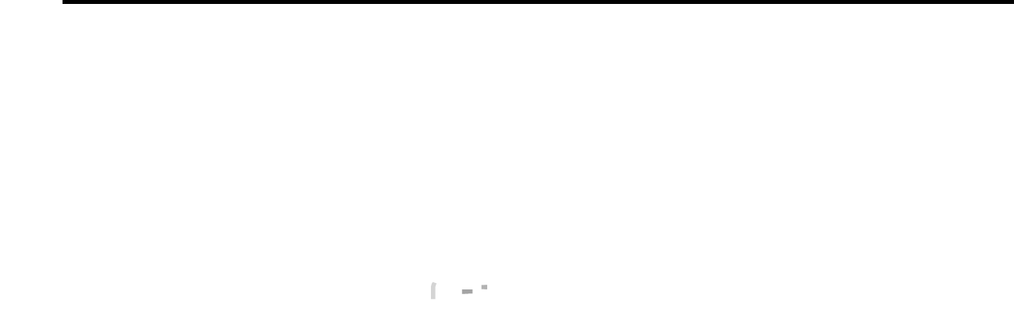

--- FILE ---
content_type: text/html; charset=UTF-8
request_url: https://metaps.com/en/archives/news_category/marketing-en
body_size: 11927
content:
<!DOCTYPE html>
<html lang="en">
<head>
    <meta charset="UTF-8">
    <meta http-equiv="X-UA-Compatible" content="IE=edge">

    <title>  ニュースカテゴリー  Marketing ー 株式会社メタップスホールディングス</title>

	<meta name="viewport" content="user-scalable=no, width=device-width, minimum-scale=0.25, maximum-scale=1.0">
	<meta name="description" content="「テクノロジーでお金と経済のあり方を変える」というミッションのもと、テクノロジーをフル活用することで人々を現実世界における様々な制約から解放し、世界中の誰もが自由に価値創造できる社会を目指しています。">
	<meta name="theme-color" content="#080000">
	<meta name="apple-mobile-web-app-capable" content="yes">
	<meta name="apple-mobike-web-app-status-bar-style" content="black">
	<meta name="apple-mobile-web-app-title" content="Metaps">

	
	<meta property="og:type" content="website">
	<meta property="fb:app_id" content="222308578204352">
	<meta property="og:title" content="株式会社メタップスホールディングス">
	<meta property="og:url" content="https://metaps.com/wp-content/themes/metapscom">
			<meta property="og:image" content="https://metaps.com/wp-content/themes/metapscom/assets/img/share/metaps.png">
		<meta property="og:image:width" content="1200">
	<meta property="og:image:height" content="630">
	<meta property="og:description" content="Unleash The World">

	<meta name="twitter:card" content="summary_large_image">
	<meta name="twitter:site" content="@Metaps_PR" />
	<meta name="twitter:title" content="株式会社メタップスホールディングス">
	<meta name="twitter:description" content="Unleash The World">
			<meta name="twitter:image:src" content="https://metaps.com/wp-content/themes/metapscom/assets/img/share/metaps.png">
		<meta name="twitter:domain" content="http://www.metaps.com/">
	
    <link rel="canonical" href="https://metaps.com/wp-content/themes/metapscom">
    <link rel="apple-touch-icon" sizes="180x180" href="https://metaps.com/wp-content/themes/metapscom/assets/img/favicons/apple-touch-icon.png">
    <link rel="icon" type="image/png" href="https://metaps.com/wp-content/themes/metapscom/assets/img/favicons/favicon-32x32.png" sizes="32x32">
    <link rel="icon" type="image/png" href="https://metaps.com/wp-content/themes/metapscom/assets/img/favicons/favicon-16x16.png" sizes="16x16">
    <link rel="manifest" href="https://metaps.com/wp-content/themes/metapscom/assets/img/favicons/manifest.json">
    <link rel="mask-icon" href="https://metaps.com/wp-content/themes/metapscom/assets/img/icon/safari-pinned-tab.svg" color="#7EC28D">

    <link rel="stylesheet" href="//fonts.googleapis.com/css?family=Montserrat:300,400,500,700">
    <link rel="stylesheet" href="//fonts.googleapis.com/earlyaccess/notosansjapanese.css">
    <!--link rel="stylesheet" href="https://metaps.com/wp-content/themes/metapscom/assets/css/style.min.css"-->
    <link rel="stylesheet" href="https://metaps.com/wp-content/themes/metapscom/assets/css/style.css?noCache=1768750714">
    <link rel="stylesheet" href="https://metaps.com/wp-content/themes/metapscom/assets/css/video.css?noCache=1768750714">



    <script src="https://metaps.com/wp-content/themes/metapscom/assets/js/lib/zepto.min.js"></script>
  <link rel='dns-prefetch' href='//www.google.com' />
<link rel='dns-prefetch' href='//s.w.org' />
<link rel="alternate" type="application/rss+xml" title="株式会社メタップスホールディングス &raquo; Marketing ニュースカテゴリー Feed" href="https://metaps.com/en/archives/news_category/marketing-en/feed" />
		<script type="text/javascript">
			window._wpemojiSettings = {"baseUrl":"https:\/\/s.w.org\/images\/core\/emoji\/13.0.0\/72x72\/","ext":".png","svgUrl":"https:\/\/s.w.org\/images\/core\/emoji\/13.0.0\/svg\/","svgExt":".svg","source":{"concatemoji":"https:\/\/metaps.com\/wp-includes\/js\/wp-emoji-release.min.js?ver=5.5.9"}};
			!function(e,a,t){var n,r,o,i=a.createElement("canvas"),p=i.getContext&&i.getContext("2d");function s(e,t){var a=String.fromCharCode;p.clearRect(0,0,i.width,i.height),p.fillText(a.apply(this,e),0,0);e=i.toDataURL();return p.clearRect(0,0,i.width,i.height),p.fillText(a.apply(this,t),0,0),e===i.toDataURL()}function c(e){var t=a.createElement("script");t.src=e,t.defer=t.type="text/javascript",a.getElementsByTagName("head")[0].appendChild(t)}for(o=Array("flag","emoji"),t.supports={everything:!0,everythingExceptFlag:!0},r=0;r<o.length;r++)t.supports[o[r]]=function(e){if(!p||!p.fillText)return!1;switch(p.textBaseline="top",p.font="600 32px Arial",e){case"flag":return s([127987,65039,8205,9895,65039],[127987,65039,8203,9895,65039])?!1:!s([55356,56826,55356,56819],[55356,56826,8203,55356,56819])&&!s([55356,57332,56128,56423,56128,56418,56128,56421,56128,56430,56128,56423,56128,56447],[55356,57332,8203,56128,56423,8203,56128,56418,8203,56128,56421,8203,56128,56430,8203,56128,56423,8203,56128,56447]);case"emoji":return!s([55357,56424,8205,55356,57212],[55357,56424,8203,55356,57212])}return!1}(o[r]),t.supports.everything=t.supports.everything&&t.supports[o[r]],"flag"!==o[r]&&(t.supports.everythingExceptFlag=t.supports.everythingExceptFlag&&t.supports[o[r]]);t.supports.everythingExceptFlag=t.supports.everythingExceptFlag&&!t.supports.flag,t.DOMReady=!1,t.readyCallback=function(){t.DOMReady=!0},t.supports.everything||(n=function(){t.readyCallback()},a.addEventListener?(a.addEventListener("DOMContentLoaded",n,!1),e.addEventListener("load",n,!1)):(e.attachEvent("onload",n),a.attachEvent("onreadystatechange",function(){"complete"===a.readyState&&t.readyCallback()})),(n=t.source||{}).concatemoji?c(n.concatemoji):n.wpemoji&&n.twemoji&&(c(n.twemoji),c(n.wpemoji)))}(window,document,window._wpemojiSettings);
		</script>
		<style type="text/css">
img.wp-smiley,
img.emoji {
	display: inline !important;
	border: none !important;
	box-shadow: none !important;
	height: 1em !important;
	width: 1em !important;
	margin: 0 .07em !important;
	vertical-align: -0.1em !important;
	background: none !important;
	padding: 0 !important;
}
</style>
	<link rel='stylesheet' id='wp-block-library-css'  href='https://metaps.com/wp-includes/css/dist/block-library/style.min.css?ver=5.5.9' type='text/css' media='all' />
<link rel='stylesheet' id='contact-form-7-css'  href='https://metaps.com/app/plugins/contact-form-7/includes/css/styles.css?ver=5.4.1' type='text/css' media='all' />
<link rel="https://api.w.org/" href="https://metaps.com/wp-json/" /><link rel="alternate" type="application/json" href="https://metaps.com/wp-json/wp/v2/news_category/64" /><link rel="EditURI" type="application/rsd+xml" title="RSD" href="https://metaps.com/xmlrpc.php?rsd" />
<link rel="wlwmanifest" type="application/wlwmanifest+xml" href="https://metaps.com/wp-includes/wlwmanifest.xml" /> 
<meta name="generator" content="WordPress 5.5.9" />

    <!-- Google Analytics -->
    <script>
        (function(i,s,o,g,r,a,m){i['GoogleAnalyticsObject']=r;i[r]=i[r]||function(){
            (i[r].q=i[r].q||[]).push(arguments)},i[r].l=1*new Date();a=s.createElement(o),
            m=s.getElementsByTagName(o)[0];a.async=1;a.src=g;m.parentNode.insertBefore(a,m)
        })(window,document,'script','//www.google-analytics.com/analytics.js','ga');

        ga('create', 'UA-26138294-3', 'metaps.com');
        ga('require', 'displayfeatures');
        ga('send', 'pageview');
    </script>
	<script async src="https://www.googletagmanager.com/gtag/js?id=G-616DJM045N"></script>
	<script>
		window.dataLayer = window.dataLayer || [];
		function gtag(){dataLayer.push(arguments);}
		gtag('js', new Date());

		gtag('config', 'G-616DJM045N');
	</script>


	<!-- facebook sdk -->
	<div id="fb-root"></div>
	<script>(function(d, s, id) {
	  var js, fjs = d.getElementsByTagName(s)[0];
	  if (d.getElementById(id)) return;
	  js = d.createElement(s); js.id = id;
	  js.src = "//connect.facebook.net/en_US/sdk.js#xfbml=1&version=v2.8";
	  fjs.parentNode.insertBefore(js, fjs);
	  }(document, 'script', 'facebook-jssdk'));</script>
	<!-- //facebook sdk -->

	<!-- twitter widget script -->
	<script>window.twttr = (function(d, s, id) {
	  var js, fjs = d.getElementsByTagName(s)[0],
	  t = window.twttr || {};
	  if (d.getElementById(id)) return t;
	  js = d.createElement(s);
	  js.id = id;
	  js.src = "https://platform.twitter.com/widgets.js";
	  fjs.parentNode.insertBefore(js, fjs);

	  t._e = [];
	  t.ready = function(f) {
	  t._e.push(f);
	  };

	  return t;
	  }(document, "script", "twitter-wjs"));</script>
	<!-- //twitter widget script -->


</head>
	<body class="p-news_category" data-root="https://metaps.com/" data-temp="https://metaps.com/wp-content/themes/metapscom">
		<svg xmlns="http://www.w3.org/2000/svg" style="display: none;">
			<symbol id="svg-logo" viewBox="0 0 128 24">
				<path d="M116.8,0.5c-5.9,0-10.6,4.8-10.6,10.6c0,2.8,1.1,5.4,3,7.3l-1.4,5.2l4.7-2.9c1.3,0.6,2.8,1,4.4,1 c5.9,0,10.6-4.8,10.6-10.6C127.5,5.3,122.7,0.5,116.8,0.5z M116.8,19.6c-4.7,0-8.5-3.8-8.5-8.4c0-4.7,3.8-8.4,8.5-8.4 c4.7,0,8.5,3.8,8.5,8.4C125.3,15.8,121.5,19.6,116.8,19.6z"/>
				<path d="M122.5,15.1h-1.9v-5.1c0-0.4-0.1-0.8-0.4-1.1l0,0c-0.3-0.3-0.6-0.4-1-0.4c-0.4,0-0.8,0.1-1,0.4 c-0.3,0.3-0.4,0.6-0.4,1.1v5.1h-1.9v-5.1c0-0.5-0.1-0.8-0.4-1.1l0,0c-0.2-0.3-0.6-0.4-1-0.4c-0.4,0-0.7,0.1-1,0.4l0,0 c-0.3,0.3-0.4,0.6-0.4,1.1v5.1h-1.9v-5.1c0-0.9,0.3-1.7,0.9-2.4l0,0c0.7-0.7,1.4-1,2.3-1c0.9,0,1.7,0.3,2.3,1c0.6-0.6,1.4-1,2.3-1 c0.9,0,1.7,0.3,2.3,1c0.6,0.7,1,1.5,1,2.4V15.1z"/>
				<path d="M33.4,20.3c-2.4,0-4.4-0.8-6.1-2.5c-1.7-1.6-2.5-3.6-2.5-6c0-2.4,0.8-4.4,2.5-6c1.7-1.7,3.7-2.5,6-2.5 c1.7,0,3.3,0.5,4.7,1.4c1.4,0.9,2.5,2.2,3.2,3.7l0.2,0.4l-10.7,6.9c0.8,0.5,1.7,0.8,2.7,0.8c1.3,0,2.4-0.5,3.4-1.4 c0.6-0.6,1-1.2,1.2-1.9l0.1-0.4h3.8l-0.1,0.7c-0.3,1.6-1.1,3.1-2.3,4.3C37.7,19.5,35.7,20.3,33.4,20.3z M33.3,7.1 c-1.4,0-2.5,0.5-3.4,1.4c-0.9,1-1.4,2.1-1.4,3.4c0,0.3,0,0.5,0.1,0.8L36,7.9C35.3,7.3,34.4,7.1,33.3,7.1z"/>
				<path d="M22.8,20.1H19V10.1c0-0.8-0.3-1.5-0.8-2.1l0,0c-0.5-0.6-1.2-0.9-1.9-0.9c-0.9,0-1.5,0.3-2,0.8 c-0.5,0.6-0.7,1.3-0.7,2.2v10.1H9.8V10.1c0-0.9-0.2-1.6-0.8-2.2l0,0C8.6,7.3,7.9,7.1,7,7.1c-0.8,0-1.4,0.3-1.9,0.9l0,0 c-0.5,0.6-0.8,1.3-0.8,2.1v10.1H0.5V10.1c0-1.8,0.6-3.4,1.9-4.7l0,0c1.3-1.3,2.9-2,4.6-2c1.8,0,3.4,0.6,4.6,1.9 c1.2-1.3,2.8-1.9,4.6-1.9c1.8,0,3.3,0.7,4.6,2c1.2,1.3,1.9,2.9,1.9,4.7V20.1z"/>
				<path d="M96.9,20.3c-1.2,0-2.3-0.4-3.1-1.1c-0.9-0.7-1.5-1.7-1.8-2.8l-0.1-0.5l3.7-1l0.1,0.7c0,0.1,0.1,0.3,0.1,0.4 c0.1,0.2,0.2,0.3,0.3,0.3l0,0l0,0c0.1,0.1,0.2,0.2,0.4,0.2c0.2,0.1,0.3,0.1,0.5,0.1c0.4,0,0.7-0.1,1-0.4l0,0 c0.3-0.3,0.4-0.5,0.4-0.9c0-0.2,0-0.9-1.3-1.5l0,0c-0.5-0.2-0.9-0.4-1.3-0.6c-0.4-0.2-0.7-0.3-1-0.4c-0.7-0.3-0.9-0.4-1-0.5 c-1.3-0.9-1.9-2.2-1.9-3.9c0-1.4,0.5-2.6,1.5-3.6c1-1,2.2-1.5,3.6-1.5c1.1,0,2.2,0.4,3.1,1.1c0.9,0.7,1.5,1.7,1.8,2.8l0.1,0.5 l-3.6,0.9l-0.1-0.6c-0.2-0.8-0.6-1.1-1.3-1.1c-0.4,0-0.7,0.1-1,0.4c-0.3,0.3-0.4,0.6-0.4,0.9c0,0.2,0,0.8,1.3,1.4 c0.7,0.3,1.3,0.6,1.8,0.8c0.2,0.1,0.3,0.1,0.4,0.2c0.7,0.3,0.9,0.5,1,0.5c1.3,0.9,1.9,2.2,1.9,3.9c0,1.4-0.5,2.6-1.5,3.6l0,0 C99.4,19.8,98.2,20.3,96.9,20.3z"/>
				<path d="M75.8,23.5H72V11.8c0-2.3,0.8-4.4,2.5-6c1.7-1.7,3.7-2.5,6-2.5c2.3,0,4.4,0.8,6,2.5c1.7,1.7,2.5,3.7,2.5,6 c0,2.3-0.8,4.3-2.4,6c-1.6,1.7-3.6,2.5-5.9,2.5c-1.9,0-3.6-0.6-5.1-1.8V23.5z M77.2,15.2c0.9,0.9,2.1,1.4,3.4,1.4 c1.3,0,2.4-0.5,3.4-1.4c0.9-0.9,1.4-2,1.4-3.4c0-1.3-0.5-2.4-1.4-3.4c-1-1-2.1-1.4-3.4-1.4c-1.3,0-2.4,0.5-3.4,1.4 c-0.9,1-1.4,2.1-1.4,3.4C75.8,13.1,76.2,14.3,77.2,15.2z"/>
				<path d="M49,20.1h-3.7V7.3h-2.6V3.6h2.6V0H49v3.6h2.6v3.7H49V20.1z"/>
				<path d="M60.6,20.3c-2.3,0-4.3-0.9-5.9-2.5c-1.6-1.7-2.4-3.7-2.4-6c0-2.3,0.8-4.4,2.5-6c1.7-1.7,3.7-2.5,6-2.5 c2.4,0,4.4,0.8,6.1,2.5c1.7,1.6,2.5,3.7,2.5,6v8.3h-3.7v-1.5C64.2,19.8,62.5,20.3,60.6,20.3z M60.8,7.1c-1.3,0-2.4,0.5-3.4,1.4 c-1,1-1.4,2.1-1.4,3.4c0,1.3,0.5,2.4,1.4,3.4c1,0.9,2.1,1.4,3.4,1.4c1.3,0,2.4-0.5,3.4-1.4c0.9-0.9,1.4-2,1.4-3.4 c0-1.3-0.5-2.4-1.4-3.4C63.2,7.5,62.1,7.1,60.8,7.1z"/>
			</symbol>
		</svg><header id="js-gnav" class="g-header">
    <nav class="gnav">
        <div class="gnav-inner">
            <h1 class="gnav-logo">
                <a href="https://metaps.com/">
                    <svg class="svg-logo">
                        <use class="no-ajax" xlink:href="#svg-logo" />
                    </svg>
                </a>
            </h1>
            <div class="gnav-menu">
                <ul class="gnav-menu-items _jp">

                  
                      <li><a href="https://metaps.com/en/">Home</a></li>
                      <li><a href="https://metaps.com/en/company/">Company</a></li>
                      <li><a href="https://metaps.com/en/businesses/">Businesses</a></li>
                      <li>
                          <a class="pulldown-trigger">PR</a>
                          <ul class="pulldown-items _jp">
                            <li class="pulldown-item"><a href="https://metaps.com/en/press_release-en/">Press Release</a></li>
                            <li class="pulldown-item"><a href="https://metaps.com/en/press_news-en/">News</a></li>
                          </ul>
                      </li>
                      <li><a href="https://metaps.com/en/contact">Contact</a></li>

                  
                </ul>
                <div class="language-change">
                    <div class="inner">
                        <span class="txt">en</span>
                        <div class="arrow">
                            <span class="line _1"></span>
                            <span class="line _2"></span>
                        </div>
                    </div>
                    <ul class="language-items _jp">
                        <li class="language-item"><a href="https://metaps.com/ja/" class="no-ajax">日本語</a></li>
                        <li class="language-item"><a href="https://metaps.com/en/" class="no-ajax">ENGLISH</a></li>
                    </ul>
                </div>
            </div>
        </div>
    </nav>
</header> <!--/ .header -->

<header id="js-mnav" class="g-mobile-header">
    <div class="mnav">
        <div class="mnav-inner">
            <h1 class="mnav-logo">
                <a href="https://metaps.com/">
                    <svg class="svg-logo">
                        <use class="no-ajax" xlink:href="#svg-logo" />
                    </svg>
                </a>
            </h1>
            <div id="js-menu-btn" class="menu-btn">
                <span class="line _1"></span>
                <span class="line _2"></span>
                <span class="line _3"></span>
            </div>
        </div>
    </div>
</header> <!--/ .mobile-header -->

<div id="js-mobile-menu" class="mobile-menu">
    <div class="s-lines">
        <div class="line _1"></div>
        <div class="line _2"></div>
        <div class="line _3"></div>
    </div>
    <div id="js-menu-close-btn" class="menu-close-btn">
        <span class="line _1"></span>
        <span class="line _2"></span>
    </div>
    <div class="mobile-menu-body">
        <div class="left">
            <ul class="_jp">
                                  <li><a href="https://metaps.com/en/">Home</a></li>
                  <li><a href="https://metaps.com/en/company/">Company</a></li>
                  <li><a href="https://metaps.com/en/businesses/">Businesses</a></li>
                  <li><a href="https://metaps.com/en/press_release-en/">Press Releases</a></li>
                  <li><a href="https://metaps.com/en/press_news-en/">News</a></li>
                  <li><a href="https://metaps.com/en/contact">Contact</a></li>
                            </ul>
        </div>
        <div class="right">
            <h6>Language</h6>
            <ul class="_jp">
                <li><a href="https://metaps.com/ja/" class="no-ajax">日本語</a></li>
                <li><a href="https://metaps.com/en/" class="no-ajax">ENGLISH</a></li>
            </ul>
        </div>
    </div>
</div> <!--/ .mobile-menu -->

<div id="js-container" class="l-container">
    <main class="l-wrapper" role="main" data-page="news_category">

		
							<div class="intro _sub">
								<div class="intro-inner u-flex _flex-center">
									<span class="intro-txt"><span class="row"></span></span>
									<h1 class="intro-txt_anioff">
										<span class="row _2">
											<span>
											Marketing											</span>
										<!-- <span class="row _2">PRESS RELEASE</span> -->
									</h1>
									<!-- <div class="js-canvas intro-canvas" data-type="sub"></div> -->
								</div>
							</div> <!--/ .intro -->

							<div class="main-content-wrap" id="main_content_wrap_mobile">
								<section class="main-content">

									<div class="press_switch">
										<ul>
											<li><a href="/en/press_release-en/">Press Release</a></li>
											<li class="active"><a href="/en/press_news-en/">News</a></li>
										</ul>
									</div>

									<div class="section-inner" id="press_cont">

										<div id="press_left">

											
											
											<div id="news_wrap">

												
													
													<div class="news_left">
														<div class="content_img_item">
															<img src="https://production-file-public-metaps-com.s3.ap-northeast-1.amazonaws.com/app/uploads/2020/12/m_logo.png" alt="news image">
														</div><!-- .content_img_item -->
													</div><!-- .news_left -->

													<div class="news_right">
														<div class="time_cat_cont">
															<div class="tc_item_left">
																2015.05.26															</div><!-- .tc_item_left -->
															<div class="tc_itme_right">
																<ul>
																	<li class="class_marketing-en"><a href="/en/archives/news_category/marketing-en">Marketing</a></li>																</ul>
															</div><!-- .tc_itme_right -->
														</div><!-- .time_cat_cont -->

														
														<h3>
																															<a href="http://www.pocketgamer.biz/asia/news/61323/metaps-hakuhodo-ua-tools-tracking-tv-commercials/" class="no-ajax" target="_blank">【Pocket Gamer】Metaps and Hakuhodo creating UA tools for tracking power of TV commercials</a>
																													</h3>
													</div><!-- .news_right -->

												
											</div><!-- .news_wrap -->

											
											<div id="news_wrap">

												
													
													<div class="news_left">
														<div class="content_img_item">
															<img src="https://production-file-public-metaps-com.s3.ap-northeast-1.amazonaws.com/app/uploads/2020/12/m_logo.png" alt="news image">
														</div><!-- .content_img_item -->
													</div><!-- .news_left -->

													<div class="news_right">
														<div class="time_cat_cont">
															<div class="tc_item_left">
																2015.02.23															</div><!-- .tc_item_left -->
															<div class="tc_itme_right">
																<ul>
																	<li class="class_marketing-en"><a href="/en/archives/news_category/marketing-en">Marketing</a></li>																</ul>
															</div><!-- .tc_itme_right -->
														</div><!-- .time_cat_cont -->

														
														<h3>
																															<a href="https://www.techinasia.com/app-market-data-analysis-country-expansion/" class="no-ajax" target="_blank">【Tech in Asia】This market data tells you which country to launch your app in next</a>
																													</h3>
													</div><!-- .news_right -->

												
											</div><!-- .news_wrap -->

											
											<div id="news_wrap">

												
													
													<div class="news_left">
														<div class="content_img_item">
															<img src="https://production-file-public-metaps-com.s3.ap-northeast-1.amazonaws.com/app/uploads/2020/12/m_logo.png" alt="news image">
														</div><!-- .content_img_item -->
													</div><!-- .news_left -->

													<div class="news_right">
														<div class="time_cat_cont">
															<div class="tc_item_left">
																2014.12.19															</div><!-- .tc_item_left -->
															<div class="tc_itme_right">
																<ul>
																	<li class="class_marketing-en"><a href="/en/archives/news_category/marketing-en">Marketing</a></li><li class="class_overseas-en"><a href="/en/archives/news_category/overseas-en">Overseas</a></li>																</ul>
															</div><!-- .tc_itme_right -->
														</div><!-- .time_cat_cont -->

														
														<h3>
																															<a href="https://www.techinasia.com/metaps-report-china-mobile-app-market/" class="no-ajax" target="_blank">【Tech in Asia】Here’s what you need to know about China’s gaming and app markets</a>
																													</h3>
													</div><!-- .news_right -->

												
											</div><!-- .news_wrap -->

											
											<div id="news_wrap">

												
													
													<div class="news_left">
														<div class="content_img_item">
															<img src="https://production-file-public-metaps-com.s3.ap-northeast-1.amazonaws.com/app/uploads/2020/12/m_logo.png" alt="news image">
														</div><!-- .content_img_item -->
													</div><!-- .news_left -->

													<div class="news_right">
														<div class="time_cat_cont">
															<div class="tc_item_left">
																2014.12.16															</div><!-- .tc_item_left -->
															<div class="tc_itme_right">
																<ul>
																	<li class="class_marketing-en"><a href="/en/archives/news_category/marketing-en">Marketing</a></li><li class="class_overseas-en"><a href="/en/archives/news_category/overseas-en">Overseas</a></li>																</ul>
															</div><!-- .tc_itme_right -->
														</div><!-- .time_cat_cont -->

														
														<h3>
																															<a href="http://e27.co/key-takeaways-chinas-mobile-app-market-2014-20141216/" class="no-ajax" target="_blank">【e27】Key takeaways from China’s mobile app market in 2014</a>
																													</h3>
													</div><!-- .news_right -->

												
											</div><!-- .news_wrap -->

											
											<div id="news_wrap">

												
													
													<div class="news_left">
														<div class="content_img_item">
															<img src="https://production-file-public-metaps-com.s3.ap-northeast-1.amazonaws.com/app/uploads/2020/12/m_logo.png" alt="news image">
														</div><!-- .content_img_item -->
													</div><!-- .news_left -->

													<div class="news_right">
														<div class="time_cat_cont">
															<div class="tc_item_left">
																2014.12.16															</div><!-- .tc_item_left -->
															<div class="tc_itme_right">
																<ul>
																	<li class="class_marketing-en"><a href="/en/archives/news_category/marketing-en">Marketing</a></li><li class="class_overseas-en"><a href="/en/archives/news_category/overseas-en">Overseas</a></li>																</ul>
															</div><!-- .tc_itme_right -->
														</div><!-- .time_cat_cont -->

														
														<h3>
																															<a href="http://www.pocketgamer.biz/news/60553/crime-city-and-castle-clash-are-the-most-asymmetrical-top-grossing-games/" class="no-ajax" target="_blank">【Pocket Gamer】Crime City and Castle Clash are the most asymmetric top grossing games</a>
																													</h3>
													</div><!-- .news_right -->

												
											</div><!-- .news_wrap -->

											
											<div id="news_wrap">

												
													
													<div class="news_left">
														<div class="content_img_item">
															<img src="https://production-file-public-metaps-com.s3.ap-northeast-1.amazonaws.com/app/uploads/2020/12/m_logo.png" alt="news image">
														</div><!-- .content_img_item -->
													</div><!-- .news_left -->

													<div class="news_right">
														<div class="time_cat_cont">
															<div class="tc_item_left">
																2014.12.09															</div><!-- .tc_item_left -->
															<div class="tc_itme_right">
																<ul>
																	<li class="class_marketing-en"><a href="/en/archives/news_category/marketing-en">Marketing</a></li>																</ul>
															</div><!-- .tc_itme_right -->
														</div><!-- .time_cat_cont -->

														
														<h3>
																															<a href="https://www.techinasia.com/monster-strike-dethrones-puzzle-dragons-metaps/" class="no-ajax" target="_blank">【Tech in Asia】Monster Strike is Japan’s new number one app, dethrones Puzzle &amp; Dragons after two years</a>
																													</h3>
													</div><!-- .news_right -->

												
											</div><!-- .news_wrap -->

											
											<div id="news_wrap">

												
													
													<div class="news_left">
														<div class="content_img_item">
															<img src="https://production-file-public-metaps-com.s3.ap-northeast-1.amazonaws.com/app/uploads/2020/12/m_logo.png" alt="news image">
														</div><!-- .content_img_item -->
													</div><!-- .news_left -->

													<div class="news_right">
														<div class="time_cat_cont">
															<div class="tc_item_left">
																2014.12.09															</div><!-- .tc_item_left -->
															<div class="tc_itme_right">
																<ul>
																	<li class="class_marketing-en"><a href="/en/archives/news_category/marketing-en">Marketing</a></li>																</ul>
															</div><!-- .tc_itme_right -->
														</div><!-- .time_cat_cont -->

														
														<h3>
																															<a href="http://venturebeat.com/2014/12/09/clash-of-clans-dominates-the-u-s-ios-and-google-play-markets-for-90-of-2014/" class="no-ajax" target="_blank">【VentureBeat】Clash of Clans dominates the U.S. iOS and Google Play markets for 90% of 2014</a>
																													</h3>
													</div><!-- .news_right -->

												
											</div><!-- .news_wrap -->

											
											<div id="news_wrap">

												
													
													<div class="news_left">
														<div class="content_img_item">
															<img src="https://production-file-public-metaps-com.s3.ap-northeast-1.amazonaws.com/app/uploads/2020/12/m_logo.png" alt="news image">
														</div><!-- .content_img_item -->
													</div><!-- .news_left -->

													<div class="news_right">
														<div class="time_cat_cont">
															<div class="tc_item_left">
																2014.12.02															</div><!-- .tc_item_left -->
															<div class="tc_itme_right">
																<ul>
																	<li class="class_marketing-en"><a href="/en/archives/news_category/marketing-en">Marketing</a></li>																</ul>
															</div><!-- .tc_itme_right -->
														</div><!-- .time_cat_cont -->

														
														<h3>
																															<a href="http://www.pocketgamer.biz/asia/data-and-research/60468/monster-strike-finally-snatches-japanese-top-grossing-spot-from-puzzle-and-dragons/" class="no-ajax" target="_blank">【Pocket Gamer】Monster Strike finally snatches Japanese #1 top grossing spot from Puzzle &amp; Dragons</a>
																													</h3>
													</div><!-- .news_right -->

												
											</div><!-- .news_wrap -->

											
											<div id="news_wrap">

												
													
													<div class="news_left">
														<div class="content_img_item">
															<img src="https://production-file-public-metaps-com.s3.ap-northeast-1.amazonaws.com/app/uploads/2020/12/m_logo.png" alt="news image">
														</div><!-- .content_img_item -->
													</div><!-- .news_left -->

													<div class="news_right">
														<div class="time_cat_cont">
															<div class="tc_item_left">
																2014.11.20															</div><!-- .tc_item_left -->
															<div class="tc_itme_right">
																<ul>
																	<li class="class_marketing-en"><a href="/en/archives/news_category/marketing-en">Marketing</a></li><li class="class_overseas-en"><a href="/en/archives/news_category/overseas-en">Overseas</a></li>																</ul>
															</div><!-- .tc_itme_right -->
														</div><!-- .time_cat_cont -->

														
														<h3>
																															<a href="https://www.techinasia.com/hong-kong-china-app-market/" class="no-ajax" target="_blank">【Tech in Asia】Could Hong Kong be the key to unlocking the greater China app market?</a>
																													</h3>
													</div><!-- .news_right -->

												
											</div><!-- .news_wrap -->

											
											<div id="news_wrap">

												
													
													<div class="news_left">
														<div class="content_img_item">
															<img src="https://production-file-public-metaps-com.s3.ap-northeast-1.amazonaws.com/app/uploads/2020/12/m_logo.png" alt="news image">
														</div><!-- .content_img_item -->
													</div><!-- .news_left -->

													<div class="news_right">
														<div class="time_cat_cont">
															<div class="tc_item_left">
																2014.10.28															</div><!-- .tc_item_left -->
															<div class="tc_itme_right">
																<ul>
																	<li class="class_marketing-en"><a href="/en/archives/news_category/marketing-en">Marketing</a></li><li class="class_overseas-en"><a href="/en/archives/news_category/overseas-en">Overseas</a></li>																</ul>
															</div><!-- .tc_itme_right -->
														</div><!-- .time_cat_cont -->

														
														<h3>
																															<a href="http://www.gamasutra.com/view/news/228762/Looking_to_target_Japan_with_your_mobile_game_Try_Taiwan_first.php" class="no-ajax" target="_blank">【Gamasutra】Looking to target Japan with your mobile game? Try Taiwan first</a>
																													</h3>
													</div><!-- .news_right -->

												
											</div><!-- .news_wrap -->

											
										<div id="page_nation">
											
	<nav class="navigation pagination" role="navigation" aria-label="Posts">
		<h2 class="screen-reader-text">Posts navigation</h2>
		<div class="nav-links"><span aria-current="page" class="page-numbers current">1</span>
<a class="page-numbers" href="https://metaps.com/en/archives/news_category/marketing-en/page/2">2</a>
<a class="page-numbers" href="https://metaps.com/en/archives/news_category/marketing-en/page/3">3</a>
<a class="next page-numbers" href="https://metaps.com/en/archives/news_category/marketing-en/page/2">Next</a></div>
	</nav>										</div><!-- #page_nation -->

										</div><!-- .press_left -->

							<aside id="press_right">
								
		<div id="aside_sticky_cont">

		<div id="aside_month_cont">
			<h3>Annual archive</h3>
			<select onChange="location.href=value;"><option value="selected">Please select a year</option><option value="/en/archives/press_news/date/2026">2026</option><option value="/en/archives/press_news/date/2023">2023</option><option value="/en/archives/press_news/date/2021">2021</option><option value="/en/archives/press_news/date/2018">2018</option><option value="/en/archives/press_news/date/2017">2017</option><option value="/en/archives/press_news/date/2016">2016</option><option value="/en/archives/press_news/date/2015">2015</option><option value="/en/archives/press_news/date/2014">2014</option><option value="/en/archives/press_news/date/2013">2013</option><option value="/en/archives/press_news/date/2012">2012</option><option value="/en/archives/press_news/date/2011">2011</option></select>		</div><!-- #aside_month_cont -->


		<div id="aside_cat_cont">
			<h3>Category</h3>
			<ul>
				<li class="cat-item cat-item-71"><a href="https://metaps.com/en/archives/news_category/corporate-en">Corporate</a>
</li>
	<li class="cat-item cat-item-67"><a href="https://metaps.com/en/archives/news_category/finance-en">Finance</a>
</li>
	<li class="cat-item cat-item-64 current-cat"><a aria-current="page" href="https://metaps.com/en/archives/news_category/marketing-en">Marketing</a>
</li>
	<li class="cat-item cat-item-69"><a href="https://metaps.com/en/archives/news_category/dx-support-en">DX Support</a>
</li>
	<li class="cat-item cat-item-59"><a href="https://metaps.com/en/archives/news_category/overseas-en">Overseas</a>
</li>
	<li class="cat-item cat-item-79"><a href="https://metaps.com/en/archives/news_category/other-en">Other</a>
</li>
			</ul>
		</div><!-- #aside_cat_cont -->

	</div><!-- #aside_sticky_cont -->


							</aside><!-- .press_right -->

						
						</div><!-- .section-inner -->



					</section> <!--/ .main-content -->
				</div> <!--/ .main-content-wrap -->

				<footer class="g-footer">
					<div class="footer-content-wrap">
						<div class="footer-content">
							<div class="footer-padding cf">

								<div class="footer-inner">
									<div class="footer-logo">
										<svg class="svg-logo">
											<use class="no-ajax" xlink:href="#svg-logo" />
										</svg>
										<ul class="sns">
											<li><a href="https://www.facebook.com/metaps.jp" target="_blank" rel="nofollow noopener"><span class="icon-facebook"></span></a></li>
											<li><a href="https://twitter.com/Metaps_PR" target="_blank" rel="nofollow noopener"><span class="icon-twitter"></span></a></li>
											<li><a href="https://www.linkedin.com/company/metaps" target="_blank" rel="nofollow noopener"><span class="icon-linkedin"></span></a></li>
										</ul>
									</div> <!--/ .footer-logo -->
								</div><!-- .footer-inner -->

								<nav class="footer-nav">
									<div class="footer-nav-left">
										<h5>SITEMAP</h5>
										<div class="footer-sitemap _jp">


																						<ul>
												<li><a href="https://metaps.com/en/">Home</a></li>
												<li><a href="https://metaps.com/en/company/">Company</a></li>
												<li><a href="https://metaps.com/en/businesses/">Businesses</a></li>
												<li><a href="https://metaps.com/en/press_release-en/">Press Release</a></li>
												<li><a href="https://metaps.com/en/press_news-en/">News</a></li>
											</ul>
											<ul>
												<!-- <li><a href="https://metaps.com/en/ir/"  class="no-ajax">IR</a></li> -->
												<li><a href="https://metaps.com/en/contact">Inquiries</a></li>
												<li><a href="https://metaps.com/en/privacy-policy">Privacy Policy</a></li>
												<li><a href="https://metaps.com/en/information-security-policy">Information Security</a></li>
											</ul>

											
										</div>
									</div>

									<div class="footer-nav-right">
										<h5>LANGUAGE</h5>
										<div class="footer-language _jp">
											<ul>
												<li><a href="https://metaps.com/ja/" class="no-ajax">日本語</a></li>
												<li><a href="https://metaps.com/en/" class="no-ajax">ENGLISH</a></li>
<!-- 												<li><a href="https://metaps.com/ko/" class="no-ajax">한국어</a></li>
												<li><a href="https://metaps.com/cn/" class="no-ajax">简体中文</a></li>
												<li><a href="https://metaps.com/tw/" class="no-ajax">繁體中文</a></li> -->
											</ul>
										</div>
									</div>
								</nav>

							</div>

							<p class="copyright">&copy; Metaps Holdings, Inc.</p>

						</div>
					</div>
					<a data-href="js-container" class="scroll-to-top" data-scroll-top="true"><span class="icon-arrow-up"></span></a>
				</footer> <!--/ .footer -->

			</main> <!--/ .wrapper -->
		</div> <!--/ .container -->

		<div id="js-loading" class="g-loading">
			<div class="progress-bar-wrap">
				<span id="js-progress-bar" class="progress-bar"></span>
			</div>
			<div class="loading-inner">
				<svg class="svg-logo-anim" version="1.1" width="280px" height="120px" viewBox="0 0 280 120">
					<g class="svg-logo">
						<path class="st-path path-m" d="M77.6,72.5h-5.7V57.3c0-1.2-0.4-2.3-1.2-3.2l0,0c-0.8-0.9-1.7-1.3-2.9-1.3c-1.3,0-2.3,0.4-3,1.2 c-0.8,0.9-1.1,1.9-1.1,3.3v15.2H58V57.3c0-1.4-0.4-2.4-1.2-3.3l0,0c-0.7-0.8-1.7-1.2-3-1.2c-1.2,0-2.2,0.4-2.9,1.3l0,0 c-0.8,0.9-1.2,1.9-1.2,3.2v15.2H44V57.3c0-2.7,0.9-5.1,2.8-7.2l0,0c2-2,4.3-3,7-3c2.8,0,5.1,1,7,2.9c1.8-1.9,4.2-2.9,7-2.9 c2.7,0,5.1,1,7,3c1.9,2,2.8,4.4,2.8,7.2V72.5z"/>
						<path class="st-path path-e" d="M93.7,72.8c-3.6,0-6.7-1.3-9.2-3.7c-2.5-2.5-3.8-5.5-3.8-9.1c0-3.6,1.3-6.7,3.8-9.1 c2.5-2.5,5.6-3.8,9.1-3.8c2.5,0,4.9,0.7,7.1,2.1c2.2,1.4,3.8,3.3,4.8,5.6l0.3,0.7L89.6,66c1.2,0.8,2.6,1.2,4.1,1.2 c2,0,3.7-0.7,5.1-2.1c0.9-0.9,1.5-1.9,1.8-2.9l0.2-0.6h5.8l-0.2,1.1c-0.5,2.5-1.7,4.7-3.5,6.5C100.2,71.6,97.2,72.8,93.7,72.8z M93.6,52.7c-2.1,0-3.7,0.7-5.1,2.1c-1.4,1.4-2.1,3.2-2.1,5.2c0,0.4,0,0.8,0.1,1.2L97.7,54C96.5,53.2,95.1,52.7,93.6,52.7z"/>
						<path class="st-path path-t" d="M117.2,72.5h-5.6V53.1h-3.9v-5.7h3.9v-5.4h5.6v5.4h3.9v5.7h-3.9V72.5z"/>
						<path class="st-path path-a" d="M134.8,72.8c-3.5,0-6.5-1.3-8.9-3.8c-2.4-2.5-3.6-5.6-3.6-9c0-3.5,1.3-6.6,3.8-9.1 c2.5-2.5,5.6-3.8,9.1-3.8c3.6,0,6.7,1.3,9.2,3.8c2.5,2.5,3.8,5.6,3.8,9.1v12.5h-5.7v-2.3C140.3,72,137.7,72.8,134.8,72.8z M135.1,52.7c-2,0-3.7,0.7-5.1,2.1c-1.5,1.5-2.2,3.1-2.2,5.1c0,2,0.7,3.7,2.2,5.1c1.4,1.4,3.1,2.1,5.1,2.1c2,0,3.7-0.7,5.2-2.1 c1.4-1.4,2.1-3.1,2.1-5.1c0-2-0.7-3.7-2.1-5.1C138.8,53.4,137.2,52.7,135.1,52.7z"/>
						<path class="st-path path-p" d="M157.8,77.6h-5.6V60c0-3.5,1.3-6.6,3.8-9.1c2.5-2.5,5.6-3.8,9.1-3.8c3.5,0,6.6,1.3,9.1,3.8 c2.5,2.5,3.8,5.6,3.8,9.1c0,3.5-1.2,6.5-3.7,9c-2.4,2.5-5.4,3.8-8.9,3.8c-2.9,0-5.5-0.9-7.7-2.7V77.6z M159.9,65.1 c1.4,1.4,3.2,2.1,5.1,2.1c2,0,3.7-0.7,5.2-2.1c1.4-1.4,2.1-3.1,2.1-5.1c0-2-0.7-3.7-2.1-5.1c-1.5-1.4-3.1-2.1-5.1-2.1 c-2,0-3.7,0.7-5.1,2.1c-1.4,1.4-2.1,3.1-2.1,5.1C157.8,62,158.5,63.7,159.9,65.1z"/>
						<path class="st-path path-s" d="M189.7,72.8c-1.8,0-3.4-0.6-4.8-1.6c-1.4-1.1-2.3-2.5-2.7-4.2l-0.2-0.8l5.6-1.5l0.1,1 c0,0.2,0.1,0.4,0.2,0.5c0.2,0.2,0.3,0.4,0.4,0.5l0,0l0,0c0.2,0.1,0.3,0.3,0.6,0.3c0.3,0.1,0.5,0.1,0.7,0.1c0.6,0,1.1-0.2,1.5-0.6 l0,0c0.4-0.4,0.6-0.8,0.6-1.4c0-0.3,0-1.3-2-2.2l0,0c-0.7-0.3-1.4-0.6-1.9-0.9c-0.6-0.3-1-0.5-1.4-0.7c-1.1-0.5-1.4-0.6-1.5-0.7 c-1.9-1.4-2.9-3.4-2.9-5.9c0-2.1,0.8-3.9,2.2-5.4c1.5-1.5,3.4-2.3,5.5-2.3c1.7,0,3.3,0.6,4.7,1.7c1.4,1.1,2.3,2.6,2.7,4.2l0.2,0.8 l-5.4,1.4l-0.2-0.9c-0.3-1.1-0.9-1.6-1.9-1.6c-0.6,0-1,0.2-1.5,0.6c-0.4,0.4-0.6,0.9-0.6,1.4c0,0.3,0,1.3,2,2.2 c1.1,0.5,2,0.9,2.7,1.3c0.2,0.1,0.5,0.2,0.7,0.3c1.1,0.5,1.4,0.7,1.5,0.8c1.9,1.4,2.9,3.3,2.9,5.9c0,2.1-0.8,3.9-2.3,5.4l0,0 C193.6,72.1,191.8,72.8,189.7,72.8z"/>
						<g class="path-icon">
							<path class="path-i1" d="M219.9,42.8c-8.9,0-16.1,7.2-16.1,16.1c0,4.3,1.7,8.2,4.5,11.1l-2.1,7.9l7.1-4.4c2,0.9,4.3,1.5,6.7,1.5 c8.9,0,16.1-7.2,16.1-16.1C236,50,228.8,42.8,219.9,42.8z M219.9,71.7c-7.1,0-12.8-5.7-12.8-12.8c0-7.1,5.7-12.8,12.8-12.8 c7.1,0,12.8,5.7,12.8,12.8C232.7,66,227,71.7,219.9,71.7z"/>
							<path class="path-i2" d="M228.5,65h-2.9v-7.7c0-0.6-0.2-1.2-0.6-1.6l0,0c-0.4-0.5-0.9-0.7-1.5-0.7c-0.7,0-1.2,0.2-1.5,0.6 c-0.4,0.4-0.6,1-0.6,1.7V65h-2.9v-7.7c0-0.7-0.2-1.2-0.6-1.7l0,0c-0.4-0.4-0.8-0.6-1.5-0.6c-0.6,0-1.1,0.2-1.5,0.7l0,0 c-0.4,0.4-0.6,1-0.6,1.6V65h-2.9v-7.7c0-1.4,0.5-2.6,1.4-3.6l0,0c1-1,2.2-1.5,3.5-1.5c1.4,0,2.6,0.5,3.5,1.5 c0.9-1,2.1-1.5,3.5-1.5c1.4,0,2.6,0.5,3.5,1.5c1,1,1.4,2.2,1.4,3.6V65z"/>
						</g>
					</g>
					<g class="svg-masks">
						<mask id="svg-mask-m"><path class="svg-mask-m1" d="M46.8,72.5V57c0,0,0-7,7-7 s7,7,7,7v15.5V57c0,0,0.2-7,7-7s7.1,7,7.1,7v15.5"/></mask>
						<mask id="svg-mask-e">
							<path class="svg-mask-e1" d="M87.3,64.1l17.2-11.2"/>
							<path class="svg-mask-e2" d="M103.8,60 c0,5.6-4.6,10.2-10.2,10.2S83.4,65.6,83.4,60s4.6-10.2,10.2-10.2c3.6,0,6.7,1.8,8.5,4.6"/>
						</mask>
						<mask id="svg-mask-t">
							<path class="svg-mask-t1" d="M107.7,50.3h13.5"/>
							<path class="svg-mask-t2" d="M114.4,42.1v30.5"/>
						</mask>
						<mask id="svg-mask-a"><path class="svg-mask-a1" d="M145.2,61.4 c-0.7,4.9-4.9,8.7-10,8.7c-5.6,0-10.1-4.5-10.1-10.1s4.5-10.1,10.1-10.1c5.6,0,10.1,4.5,10.1,10.1c0,0,0,12.6,0,12.6"/></mask>
						<mask id="svg-mask-p"><path class="svg-mask-p1" d="M155.1,61.4 c0.7,4.9,4.9,8.7,10,8.7c5.6,0,10.1-4.5,10.1-10.1s-4.5-10.1-10.1-10.1c-5.6,0-10.1,4.5-10.1,10.1c0,0,0,17.7,0,17.6"/></mask>
						<mask id="svg-mask-s"><path class="svg-mask-s1" d="M194.7,55.2 c0,0-0.6-5.4-5-5.4s-4.9,3.7-4.9,6c0.3,3.5,9.9,5.2,9.9,8.3c0,1.7-0.5,6.1-5.1,6.1s-5.1-5.4-5.1-5.4"/></mask>
					</g>
				</svg>
			</div>
		</div> <!--/ .loading -->

		<div id="js-transition-mask" class="transition-mask">
			<div id="js-svg-loader" class="svg-loader">
				<svg class="circular" version="1.1" xmlns="http://www.w3.org/2000/svg" viewbox="0 0 100 100">
					<circle class="path" cx="50" cy="50" r="20"></circle>
				</svg>
			</div>
		</div>
		<!--/ .transition-mask -->

		<div class="g-alert">
			<div class="u-table">
				<div class="logo"></div>
				<div class="table-cell">
					<div class="not-supported">
						<p>ご利用の端末もしくはブラウザは非対応となっています。<br />お使いのブラウザを最新版にしてご覧ください。</p>
						<ul>
							<li><a href="https://www.google.co.jp/chrome/browser/desktop/" target="_blank" rel="nofollow noopener"><span class="icon-chrome"></span><span class="txt">Chrome</span></a></li>
							<li><a href="https://www.mozilla.org/ja/firefox/new/" target="_blank" rel="nofollow noopener"><span class="icon-firefox"></span><span class="txt">Firefox</span></a></li>
						</ul>
					</div>
				</div>
			</div>
		</div> <!--/ .alert -->

		<script src="//maps.google.com/maps/api/js?key=AIzaSyAvCJj1nOKSiO-X1gqHGBbxbOlawFG7OEM"></script>
		<script src="https://metaps.com/wp-content/themes/metapscom/assets/js/lib/three.min.js"></script>
		<script src="https://metaps.com/wp-content/themes/metapscom/assets/js/vendor.js"></script>
		<script src="https://metaps.com/wp-content/themes/metapscom/assets/js/app.min.js?noCache=1768750715"></script>


		<script type='text/javascript' src='https://metaps.com/wp-includes/js/dist/vendor/wp-polyfill.min.js?ver=7.4.4' id='wp-polyfill-js'></script>
<script type='text/javascript' id='wp-polyfill-js-after'>
( 'fetch' in window ) || document.write( '<script src="https://metaps.com/wp-includes/js/dist/vendor/wp-polyfill-fetch.min.js?ver=3.0.0"></scr' + 'ipt>' );( document.contains ) || document.write( '<script src="https://metaps.com/wp-includes/js/dist/vendor/wp-polyfill-node-contains.min.js?ver=3.42.0"></scr' + 'ipt>' );( window.DOMRect ) || document.write( '<script src="https://metaps.com/wp-includes/js/dist/vendor/wp-polyfill-dom-rect.min.js?ver=3.42.0"></scr' + 'ipt>' );( window.URL && window.URL.prototype && window.URLSearchParams ) || document.write( '<script src="https://metaps.com/wp-includes/js/dist/vendor/wp-polyfill-url.min.js?ver=3.6.4"></scr' + 'ipt>' );( window.FormData && window.FormData.prototype.keys ) || document.write( '<script src="https://metaps.com/wp-includes/js/dist/vendor/wp-polyfill-formdata.min.js?ver=3.0.12"></scr' + 'ipt>' );( Element.prototype.matches && Element.prototype.closest ) || document.write( '<script src="https://metaps.com/wp-includes/js/dist/vendor/wp-polyfill-element-closest.min.js?ver=2.0.2"></scr' + 'ipt>' );
</script>
<script type='text/javascript' id='contact-form-7-js-extra'>
/* <![CDATA[ */
var wpcf7 = {"api":{"root":"https:\/\/metaps.com\/wp-json\/","namespace":"contact-form-7\/v1"}};
/* ]]> */
</script>
<script type='text/javascript' src='https://metaps.com/app/plugins/contact-form-7/includes/js/index.js?ver=5.4.1' id='contact-form-7-js'></script>
<script type='text/javascript' src='https://www.google.com/recaptcha/api.js?render=6LfrpokpAAAAANCAZ7bityjII0RzDZWF_qk9_D6k&#038;ver=3.0' id='google-recaptcha-js'></script>
<script type='text/javascript' id='wpcf7-recaptcha-js-extra'>
/* <![CDATA[ */
var wpcf7_recaptcha = {"sitekey":"6LfrpokpAAAAANCAZ7bityjII0RzDZWF_qk9_D6k","actions":{"homepage":"homepage","contactform":"contactform"}};
/* ]]> */
</script>
<script type='text/javascript' src='https://metaps.com/app/plugins/contact-form-7/modules/recaptcha/index.js?ver=5.4.1' id='wpcf7-recaptcha-js'></script>
<script type='text/javascript' src='https://metaps.com/wp-includes/js/wp-embed.min.js?ver=5.5.9' id='wp-embed-js'></script>

	</body>
</html>


--- FILE ---
content_type: text/html; charset=utf-8
request_url: https://www.google.com/recaptcha/api2/anchor?ar=1&k=6LfrpokpAAAAANCAZ7bityjII0RzDZWF_qk9_D6k&co=aHR0cHM6Ly9tZXRhcHMuY29tOjQ0Mw..&hl=en&v=PoyoqOPhxBO7pBk68S4YbpHZ&size=invisible&anchor-ms=20000&execute-ms=30000&cb=80lcohuzh0g
body_size: 48792
content:
<!DOCTYPE HTML><html dir="ltr" lang="en"><head><meta http-equiv="Content-Type" content="text/html; charset=UTF-8">
<meta http-equiv="X-UA-Compatible" content="IE=edge">
<title>reCAPTCHA</title>
<style type="text/css">
/* cyrillic-ext */
@font-face {
  font-family: 'Roboto';
  font-style: normal;
  font-weight: 400;
  font-stretch: 100%;
  src: url(//fonts.gstatic.com/s/roboto/v48/KFO7CnqEu92Fr1ME7kSn66aGLdTylUAMa3GUBHMdazTgWw.woff2) format('woff2');
  unicode-range: U+0460-052F, U+1C80-1C8A, U+20B4, U+2DE0-2DFF, U+A640-A69F, U+FE2E-FE2F;
}
/* cyrillic */
@font-face {
  font-family: 'Roboto';
  font-style: normal;
  font-weight: 400;
  font-stretch: 100%;
  src: url(//fonts.gstatic.com/s/roboto/v48/KFO7CnqEu92Fr1ME7kSn66aGLdTylUAMa3iUBHMdazTgWw.woff2) format('woff2');
  unicode-range: U+0301, U+0400-045F, U+0490-0491, U+04B0-04B1, U+2116;
}
/* greek-ext */
@font-face {
  font-family: 'Roboto';
  font-style: normal;
  font-weight: 400;
  font-stretch: 100%;
  src: url(//fonts.gstatic.com/s/roboto/v48/KFO7CnqEu92Fr1ME7kSn66aGLdTylUAMa3CUBHMdazTgWw.woff2) format('woff2');
  unicode-range: U+1F00-1FFF;
}
/* greek */
@font-face {
  font-family: 'Roboto';
  font-style: normal;
  font-weight: 400;
  font-stretch: 100%;
  src: url(//fonts.gstatic.com/s/roboto/v48/KFO7CnqEu92Fr1ME7kSn66aGLdTylUAMa3-UBHMdazTgWw.woff2) format('woff2');
  unicode-range: U+0370-0377, U+037A-037F, U+0384-038A, U+038C, U+038E-03A1, U+03A3-03FF;
}
/* math */
@font-face {
  font-family: 'Roboto';
  font-style: normal;
  font-weight: 400;
  font-stretch: 100%;
  src: url(//fonts.gstatic.com/s/roboto/v48/KFO7CnqEu92Fr1ME7kSn66aGLdTylUAMawCUBHMdazTgWw.woff2) format('woff2');
  unicode-range: U+0302-0303, U+0305, U+0307-0308, U+0310, U+0312, U+0315, U+031A, U+0326-0327, U+032C, U+032F-0330, U+0332-0333, U+0338, U+033A, U+0346, U+034D, U+0391-03A1, U+03A3-03A9, U+03B1-03C9, U+03D1, U+03D5-03D6, U+03F0-03F1, U+03F4-03F5, U+2016-2017, U+2034-2038, U+203C, U+2040, U+2043, U+2047, U+2050, U+2057, U+205F, U+2070-2071, U+2074-208E, U+2090-209C, U+20D0-20DC, U+20E1, U+20E5-20EF, U+2100-2112, U+2114-2115, U+2117-2121, U+2123-214F, U+2190, U+2192, U+2194-21AE, U+21B0-21E5, U+21F1-21F2, U+21F4-2211, U+2213-2214, U+2216-22FF, U+2308-230B, U+2310, U+2319, U+231C-2321, U+2336-237A, U+237C, U+2395, U+239B-23B7, U+23D0, U+23DC-23E1, U+2474-2475, U+25AF, U+25B3, U+25B7, U+25BD, U+25C1, U+25CA, U+25CC, U+25FB, U+266D-266F, U+27C0-27FF, U+2900-2AFF, U+2B0E-2B11, U+2B30-2B4C, U+2BFE, U+3030, U+FF5B, U+FF5D, U+1D400-1D7FF, U+1EE00-1EEFF;
}
/* symbols */
@font-face {
  font-family: 'Roboto';
  font-style: normal;
  font-weight: 400;
  font-stretch: 100%;
  src: url(//fonts.gstatic.com/s/roboto/v48/KFO7CnqEu92Fr1ME7kSn66aGLdTylUAMaxKUBHMdazTgWw.woff2) format('woff2');
  unicode-range: U+0001-000C, U+000E-001F, U+007F-009F, U+20DD-20E0, U+20E2-20E4, U+2150-218F, U+2190, U+2192, U+2194-2199, U+21AF, U+21E6-21F0, U+21F3, U+2218-2219, U+2299, U+22C4-22C6, U+2300-243F, U+2440-244A, U+2460-24FF, U+25A0-27BF, U+2800-28FF, U+2921-2922, U+2981, U+29BF, U+29EB, U+2B00-2BFF, U+4DC0-4DFF, U+FFF9-FFFB, U+10140-1018E, U+10190-1019C, U+101A0, U+101D0-101FD, U+102E0-102FB, U+10E60-10E7E, U+1D2C0-1D2D3, U+1D2E0-1D37F, U+1F000-1F0FF, U+1F100-1F1AD, U+1F1E6-1F1FF, U+1F30D-1F30F, U+1F315, U+1F31C, U+1F31E, U+1F320-1F32C, U+1F336, U+1F378, U+1F37D, U+1F382, U+1F393-1F39F, U+1F3A7-1F3A8, U+1F3AC-1F3AF, U+1F3C2, U+1F3C4-1F3C6, U+1F3CA-1F3CE, U+1F3D4-1F3E0, U+1F3ED, U+1F3F1-1F3F3, U+1F3F5-1F3F7, U+1F408, U+1F415, U+1F41F, U+1F426, U+1F43F, U+1F441-1F442, U+1F444, U+1F446-1F449, U+1F44C-1F44E, U+1F453, U+1F46A, U+1F47D, U+1F4A3, U+1F4B0, U+1F4B3, U+1F4B9, U+1F4BB, U+1F4BF, U+1F4C8-1F4CB, U+1F4D6, U+1F4DA, U+1F4DF, U+1F4E3-1F4E6, U+1F4EA-1F4ED, U+1F4F7, U+1F4F9-1F4FB, U+1F4FD-1F4FE, U+1F503, U+1F507-1F50B, U+1F50D, U+1F512-1F513, U+1F53E-1F54A, U+1F54F-1F5FA, U+1F610, U+1F650-1F67F, U+1F687, U+1F68D, U+1F691, U+1F694, U+1F698, U+1F6AD, U+1F6B2, U+1F6B9-1F6BA, U+1F6BC, U+1F6C6-1F6CF, U+1F6D3-1F6D7, U+1F6E0-1F6EA, U+1F6F0-1F6F3, U+1F6F7-1F6FC, U+1F700-1F7FF, U+1F800-1F80B, U+1F810-1F847, U+1F850-1F859, U+1F860-1F887, U+1F890-1F8AD, U+1F8B0-1F8BB, U+1F8C0-1F8C1, U+1F900-1F90B, U+1F93B, U+1F946, U+1F984, U+1F996, U+1F9E9, U+1FA00-1FA6F, U+1FA70-1FA7C, U+1FA80-1FA89, U+1FA8F-1FAC6, U+1FACE-1FADC, U+1FADF-1FAE9, U+1FAF0-1FAF8, U+1FB00-1FBFF;
}
/* vietnamese */
@font-face {
  font-family: 'Roboto';
  font-style: normal;
  font-weight: 400;
  font-stretch: 100%;
  src: url(//fonts.gstatic.com/s/roboto/v48/KFO7CnqEu92Fr1ME7kSn66aGLdTylUAMa3OUBHMdazTgWw.woff2) format('woff2');
  unicode-range: U+0102-0103, U+0110-0111, U+0128-0129, U+0168-0169, U+01A0-01A1, U+01AF-01B0, U+0300-0301, U+0303-0304, U+0308-0309, U+0323, U+0329, U+1EA0-1EF9, U+20AB;
}
/* latin-ext */
@font-face {
  font-family: 'Roboto';
  font-style: normal;
  font-weight: 400;
  font-stretch: 100%;
  src: url(//fonts.gstatic.com/s/roboto/v48/KFO7CnqEu92Fr1ME7kSn66aGLdTylUAMa3KUBHMdazTgWw.woff2) format('woff2');
  unicode-range: U+0100-02BA, U+02BD-02C5, U+02C7-02CC, U+02CE-02D7, U+02DD-02FF, U+0304, U+0308, U+0329, U+1D00-1DBF, U+1E00-1E9F, U+1EF2-1EFF, U+2020, U+20A0-20AB, U+20AD-20C0, U+2113, U+2C60-2C7F, U+A720-A7FF;
}
/* latin */
@font-face {
  font-family: 'Roboto';
  font-style: normal;
  font-weight: 400;
  font-stretch: 100%;
  src: url(//fonts.gstatic.com/s/roboto/v48/KFO7CnqEu92Fr1ME7kSn66aGLdTylUAMa3yUBHMdazQ.woff2) format('woff2');
  unicode-range: U+0000-00FF, U+0131, U+0152-0153, U+02BB-02BC, U+02C6, U+02DA, U+02DC, U+0304, U+0308, U+0329, U+2000-206F, U+20AC, U+2122, U+2191, U+2193, U+2212, U+2215, U+FEFF, U+FFFD;
}
/* cyrillic-ext */
@font-face {
  font-family: 'Roboto';
  font-style: normal;
  font-weight: 500;
  font-stretch: 100%;
  src: url(//fonts.gstatic.com/s/roboto/v48/KFO7CnqEu92Fr1ME7kSn66aGLdTylUAMa3GUBHMdazTgWw.woff2) format('woff2');
  unicode-range: U+0460-052F, U+1C80-1C8A, U+20B4, U+2DE0-2DFF, U+A640-A69F, U+FE2E-FE2F;
}
/* cyrillic */
@font-face {
  font-family: 'Roboto';
  font-style: normal;
  font-weight: 500;
  font-stretch: 100%;
  src: url(//fonts.gstatic.com/s/roboto/v48/KFO7CnqEu92Fr1ME7kSn66aGLdTylUAMa3iUBHMdazTgWw.woff2) format('woff2');
  unicode-range: U+0301, U+0400-045F, U+0490-0491, U+04B0-04B1, U+2116;
}
/* greek-ext */
@font-face {
  font-family: 'Roboto';
  font-style: normal;
  font-weight: 500;
  font-stretch: 100%;
  src: url(//fonts.gstatic.com/s/roboto/v48/KFO7CnqEu92Fr1ME7kSn66aGLdTylUAMa3CUBHMdazTgWw.woff2) format('woff2');
  unicode-range: U+1F00-1FFF;
}
/* greek */
@font-face {
  font-family: 'Roboto';
  font-style: normal;
  font-weight: 500;
  font-stretch: 100%;
  src: url(//fonts.gstatic.com/s/roboto/v48/KFO7CnqEu92Fr1ME7kSn66aGLdTylUAMa3-UBHMdazTgWw.woff2) format('woff2');
  unicode-range: U+0370-0377, U+037A-037F, U+0384-038A, U+038C, U+038E-03A1, U+03A3-03FF;
}
/* math */
@font-face {
  font-family: 'Roboto';
  font-style: normal;
  font-weight: 500;
  font-stretch: 100%;
  src: url(//fonts.gstatic.com/s/roboto/v48/KFO7CnqEu92Fr1ME7kSn66aGLdTylUAMawCUBHMdazTgWw.woff2) format('woff2');
  unicode-range: U+0302-0303, U+0305, U+0307-0308, U+0310, U+0312, U+0315, U+031A, U+0326-0327, U+032C, U+032F-0330, U+0332-0333, U+0338, U+033A, U+0346, U+034D, U+0391-03A1, U+03A3-03A9, U+03B1-03C9, U+03D1, U+03D5-03D6, U+03F0-03F1, U+03F4-03F5, U+2016-2017, U+2034-2038, U+203C, U+2040, U+2043, U+2047, U+2050, U+2057, U+205F, U+2070-2071, U+2074-208E, U+2090-209C, U+20D0-20DC, U+20E1, U+20E5-20EF, U+2100-2112, U+2114-2115, U+2117-2121, U+2123-214F, U+2190, U+2192, U+2194-21AE, U+21B0-21E5, U+21F1-21F2, U+21F4-2211, U+2213-2214, U+2216-22FF, U+2308-230B, U+2310, U+2319, U+231C-2321, U+2336-237A, U+237C, U+2395, U+239B-23B7, U+23D0, U+23DC-23E1, U+2474-2475, U+25AF, U+25B3, U+25B7, U+25BD, U+25C1, U+25CA, U+25CC, U+25FB, U+266D-266F, U+27C0-27FF, U+2900-2AFF, U+2B0E-2B11, U+2B30-2B4C, U+2BFE, U+3030, U+FF5B, U+FF5D, U+1D400-1D7FF, U+1EE00-1EEFF;
}
/* symbols */
@font-face {
  font-family: 'Roboto';
  font-style: normal;
  font-weight: 500;
  font-stretch: 100%;
  src: url(//fonts.gstatic.com/s/roboto/v48/KFO7CnqEu92Fr1ME7kSn66aGLdTylUAMaxKUBHMdazTgWw.woff2) format('woff2');
  unicode-range: U+0001-000C, U+000E-001F, U+007F-009F, U+20DD-20E0, U+20E2-20E4, U+2150-218F, U+2190, U+2192, U+2194-2199, U+21AF, U+21E6-21F0, U+21F3, U+2218-2219, U+2299, U+22C4-22C6, U+2300-243F, U+2440-244A, U+2460-24FF, U+25A0-27BF, U+2800-28FF, U+2921-2922, U+2981, U+29BF, U+29EB, U+2B00-2BFF, U+4DC0-4DFF, U+FFF9-FFFB, U+10140-1018E, U+10190-1019C, U+101A0, U+101D0-101FD, U+102E0-102FB, U+10E60-10E7E, U+1D2C0-1D2D3, U+1D2E0-1D37F, U+1F000-1F0FF, U+1F100-1F1AD, U+1F1E6-1F1FF, U+1F30D-1F30F, U+1F315, U+1F31C, U+1F31E, U+1F320-1F32C, U+1F336, U+1F378, U+1F37D, U+1F382, U+1F393-1F39F, U+1F3A7-1F3A8, U+1F3AC-1F3AF, U+1F3C2, U+1F3C4-1F3C6, U+1F3CA-1F3CE, U+1F3D4-1F3E0, U+1F3ED, U+1F3F1-1F3F3, U+1F3F5-1F3F7, U+1F408, U+1F415, U+1F41F, U+1F426, U+1F43F, U+1F441-1F442, U+1F444, U+1F446-1F449, U+1F44C-1F44E, U+1F453, U+1F46A, U+1F47D, U+1F4A3, U+1F4B0, U+1F4B3, U+1F4B9, U+1F4BB, U+1F4BF, U+1F4C8-1F4CB, U+1F4D6, U+1F4DA, U+1F4DF, U+1F4E3-1F4E6, U+1F4EA-1F4ED, U+1F4F7, U+1F4F9-1F4FB, U+1F4FD-1F4FE, U+1F503, U+1F507-1F50B, U+1F50D, U+1F512-1F513, U+1F53E-1F54A, U+1F54F-1F5FA, U+1F610, U+1F650-1F67F, U+1F687, U+1F68D, U+1F691, U+1F694, U+1F698, U+1F6AD, U+1F6B2, U+1F6B9-1F6BA, U+1F6BC, U+1F6C6-1F6CF, U+1F6D3-1F6D7, U+1F6E0-1F6EA, U+1F6F0-1F6F3, U+1F6F7-1F6FC, U+1F700-1F7FF, U+1F800-1F80B, U+1F810-1F847, U+1F850-1F859, U+1F860-1F887, U+1F890-1F8AD, U+1F8B0-1F8BB, U+1F8C0-1F8C1, U+1F900-1F90B, U+1F93B, U+1F946, U+1F984, U+1F996, U+1F9E9, U+1FA00-1FA6F, U+1FA70-1FA7C, U+1FA80-1FA89, U+1FA8F-1FAC6, U+1FACE-1FADC, U+1FADF-1FAE9, U+1FAF0-1FAF8, U+1FB00-1FBFF;
}
/* vietnamese */
@font-face {
  font-family: 'Roboto';
  font-style: normal;
  font-weight: 500;
  font-stretch: 100%;
  src: url(//fonts.gstatic.com/s/roboto/v48/KFO7CnqEu92Fr1ME7kSn66aGLdTylUAMa3OUBHMdazTgWw.woff2) format('woff2');
  unicode-range: U+0102-0103, U+0110-0111, U+0128-0129, U+0168-0169, U+01A0-01A1, U+01AF-01B0, U+0300-0301, U+0303-0304, U+0308-0309, U+0323, U+0329, U+1EA0-1EF9, U+20AB;
}
/* latin-ext */
@font-face {
  font-family: 'Roboto';
  font-style: normal;
  font-weight: 500;
  font-stretch: 100%;
  src: url(//fonts.gstatic.com/s/roboto/v48/KFO7CnqEu92Fr1ME7kSn66aGLdTylUAMa3KUBHMdazTgWw.woff2) format('woff2');
  unicode-range: U+0100-02BA, U+02BD-02C5, U+02C7-02CC, U+02CE-02D7, U+02DD-02FF, U+0304, U+0308, U+0329, U+1D00-1DBF, U+1E00-1E9F, U+1EF2-1EFF, U+2020, U+20A0-20AB, U+20AD-20C0, U+2113, U+2C60-2C7F, U+A720-A7FF;
}
/* latin */
@font-face {
  font-family: 'Roboto';
  font-style: normal;
  font-weight: 500;
  font-stretch: 100%;
  src: url(//fonts.gstatic.com/s/roboto/v48/KFO7CnqEu92Fr1ME7kSn66aGLdTylUAMa3yUBHMdazQ.woff2) format('woff2');
  unicode-range: U+0000-00FF, U+0131, U+0152-0153, U+02BB-02BC, U+02C6, U+02DA, U+02DC, U+0304, U+0308, U+0329, U+2000-206F, U+20AC, U+2122, U+2191, U+2193, U+2212, U+2215, U+FEFF, U+FFFD;
}
/* cyrillic-ext */
@font-face {
  font-family: 'Roboto';
  font-style: normal;
  font-weight: 900;
  font-stretch: 100%;
  src: url(//fonts.gstatic.com/s/roboto/v48/KFO7CnqEu92Fr1ME7kSn66aGLdTylUAMa3GUBHMdazTgWw.woff2) format('woff2');
  unicode-range: U+0460-052F, U+1C80-1C8A, U+20B4, U+2DE0-2DFF, U+A640-A69F, U+FE2E-FE2F;
}
/* cyrillic */
@font-face {
  font-family: 'Roboto';
  font-style: normal;
  font-weight: 900;
  font-stretch: 100%;
  src: url(//fonts.gstatic.com/s/roboto/v48/KFO7CnqEu92Fr1ME7kSn66aGLdTylUAMa3iUBHMdazTgWw.woff2) format('woff2');
  unicode-range: U+0301, U+0400-045F, U+0490-0491, U+04B0-04B1, U+2116;
}
/* greek-ext */
@font-face {
  font-family: 'Roboto';
  font-style: normal;
  font-weight: 900;
  font-stretch: 100%;
  src: url(//fonts.gstatic.com/s/roboto/v48/KFO7CnqEu92Fr1ME7kSn66aGLdTylUAMa3CUBHMdazTgWw.woff2) format('woff2');
  unicode-range: U+1F00-1FFF;
}
/* greek */
@font-face {
  font-family: 'Roboto';
  font-style: normal;
  font-weight: 900;
  font-stretch: 100%;
  src: url(//fonts.gstatic.com/s/roboto/v48/KFO7CnqEu92Fr1ME7kSn66aGLdTylUAMa3-UBHMdazTgWw.woff2) format('woff2');
  unicode-range: U+0370-0377, U+037A-037F, U+0384-038A, U+038C, U+038E-03A1, U+03A3-03FF;
}
/* math */
@font-face {
  font-family: 'Roboto';
  font-style: normal;
  font-weight: 900;
  font-stretch: 100%;
  src: url(//fonts.gstatic.com/s/roboto/v48/KFO7CnqEu92Fr1ME7kSn66aGLdTylUAMawCUBHMdazTgWw.woff2) format('woff2');
  unicode-range: U+0302-0303, U+0305, U+0307-0308, U+0310, U+0312, U+0315, U+031A, U+0326-0327, U+032C, U+032F-0330, U+0332-0333, U+0338, U+033A, U+0346, U+034D, U+0391-03A1, U+03A3-03A9, U+03B1-03C9, U+03D1, U+03D5-03D6, U+03F0-03F1, U+03F4-03F5, U+2016-2017, U+2034-2038, U+203C, U+2040, U+2043, U+2047, U+2050, U+2057, U+205F, U+2070-2071, U+2074-208E, U+2090-209C, U+20D0-20DC, U+20E1, U+20E5-20EF, U+2100-2112, U+2114-2115, U+2117-2121, U+2123-214F, U+2190, U+2192, U+2194-21AE, U+21B0-21E5, U+21F1-21F2, U+21F4-2211, U+2213-2214, U+2216-22FF, U+2308-230B, U+2310, U+2319, U+231C-2321, U+2336-237A, U+237C, U+2395, U+239B-23B7, U+23D0, U+23DC-23E1, U+2474-2475, U+25AF, U+25B3, U+25B7, U+25BD, U+25C1, U+25CA, U+25CC, U+25FB, U+266D-266F, U+27C0-27FF, U+2900-2AFF, U+2B0E-2B11, U+2B30-2B4C, U+2BFE, U+3030, U+FF5B, U+FF5D, U+1D400-1D7FF, U+1EE00-1EEFF;
}
/* symbols */
@font-face {
  font-family: 'Roboto';
  font-style: normal;
  font-weight: 900;
  font-stretch: 100%;
  src: url(//fonts.gstatic.com/s/roboto/v48/KFO7CnqEu92Fr1ME7kSn66aGLdTylUAMaxKUBHMdazTgWw.woff2) format('woff2');
  unicode-range: U+0001-000C, U+000E-001F, U+007F-009F, U+20DD-20E0, U+20E2-20E4, U+2150-218F, U+2190, U+2192, U+2194-2199, U+21AF, U+21E6-21F0, U+21F3, U+2218-2219, U+2299, U+22C4-22C6, U+2300-243F, U+2440-244A, U+2460-24FF, U+25A0-27BF, U+2800-28FF, U+2921-2922, U+2981, U+29BF, U+29EB, U+2B00-2BFF, U+4DC0-4DFF, U+FFF9-FFFB, U+10140-1018E, U+10190-1019C, U+101A0, U+101D0-101FD, U+102E0-102FB, U+10E60-10E7E, U+1D2C0-1D2D3, U+1D2E0-1D37F, U+1F000-1F0FF, U+1F100-1F1AD, U+1F1E6-1F1FF, U+1F30D-1F30F, U+1F315, U+1F31C, U+1F31E, U+1F320-1F32C, U+1F336, U+1F378, U+1F37D, U+1F382, U+1F393-1F39F, U+1F3A7-1F3A8, U+1F3AC-1F3AF, U+1F3C2, U+1F3C4-1F3C6, U+1F3CA-1F3CE, U+1F3D4-1F3E0, U+1F3ED, U+1F3F1-1F3F3, U+1F3F5-1F3F7, U+1F408, U+1F415, U+1F41F, U+1F426, U+1F43F, U+1F441-1F442, U+1F444, U+1F446-1F449, U+1F44C-1F44E, U+1F453, U+1F46A, U+1F47D, U+1F4A3, U+1F4B0, U+1F4B3, U+1F4B9, U+1F4BB, U+1F4BF, U+1F4C8-1F4CB, U+1F4D6, U+1F4DA, U+1F4DF, U+1F4E3-1F4E6, U+1F4EA-1F4ED, U+1F4F7, U+1F4F9-1F4FB, U+1F4FD-1F4FE, U+1F503, U+1F507-1F50B, U+1F50D, U+1F512-1F513, U+1F53E-1F54A, U+1F54F-1F5FA, U+1F610, U+1F650-1F67F, U+1F687, U+1F68D, U+1F691, U+1F694, U+1F698, U+1F6AD, U+1F6B2, U+1F6B9-1F6BA, U+1F6BC, U+1F6C6-1F6CF, U+1F6D3-1F6D7, U+1F6E0-1F6EA, U+1F6F0-1F6F3, U+1F6F7-1F6FC, U+1F700-1F7FF, U+1F800-1F80B, U+1F810-1F847, U+1F850-1F859, U+1F860-1F887, U+1F890-1F8AD, U+1F8B0-1F8BB, U+1F8C0-1F8C1, U+1F900-1F90B, U+1F93B, U+1F946, U+1F984, U+1F996, U+1F9E9, U+1FA00-1FA6F, U+1FA70-1FA7C, U+1FA80-1FA89, U+1FA8F-1FAC6, U+1FACE-1FADC, U+1FADF-1FAE9, U+1FAF0-1FAF8, U+1FB00-1FBFF;
}
/* vietnamese */
@font-face {
  font-family: 'Roboto';
  font-style: normal;
  font-weight: 900;
  font-stretch: 100%;
  src: url(//fonts.gstatic.com/s/roboto/v48/KFO7CnqEu92Fr1ME7kSn66aGLdTylUAMa3OUBHMdazTgWw.woff2) format('woff2');
  unicode-range: U+0102-0103, U+0110-0111, U+0128-0129, U+0168-0169, U+01A0-01A1, U+01AF-01B0, U+0300-0301, U+0303-0304, U+0308-0309, U+0323, U+0329, U+1EA0-1EF9, U+20AB;
}
/* latin-ext */
@font-face {
  font-family: 'Roboto';
  font-style: normal;
  font-weight: 900;
  font-stretch: 100%;
  src: url(//fonts.gstatic.com/s/roboto/v48/KFO7CnqEu92Fr1ME7kSn66aGLdTylUAMa3KUBHMdazTgWw.woff2) format('woff2');
  unicode-range: U+0100-02BA, U+02BD-02C5, U+02C7-02CC, U+02CE-02D7, U+02DD-02FF, U+0304, U+0308, U+0329, U+1D00-1DBF, U+1E00-1E9F, U+1EF2-1EFF, U+2020, U+20A0-20AB, U+20AD-20C0, U+2113, U+2C60-2C7F, U+A720-A7FF;
}
/* latin */
@font-face {
  font-family: 'Roboto';
  font-style: normal;
  font-weight: 900;
  font-stretch: 100%;
  src: url(//fonts.gstatic.com/s/roboto/v48/KFO7CnqEu92Fr1ME7kSn66aGLdTylUAMa3yUBHMdazQ.woff2) format('woff2');
  unicode-range: U+0000-00FF, U+0131, U+0152-0153, U+02BB-02BC, U+02C6, U+02DA, U+02DC, U+0304, U+0308, U+0329, U+2000-206F, U+20AC, U+2122, U+2191, U+2193, U+2212, U+2215, U+FEFF, U+FFFD;
}

</style>
<link rel="stylesheet" type="text/css" href="https://www.gstatic.com/recaptcha/releases/PoyoqOPhxBO7pBk68S4YbpHZ/styles__ltr.css">
<script nonce="evrYxremQ_wvHSTRC2cLSQ" type="text/javascript">window['__recaptcha_api'] = 'https://www.google.com/recaptcha/api2/';</script>
<script type="text/javascript" src="https://www.gstatic.com/recaptcha/releases/PoyoqOPhxBO7pBk68S4YbpHZ/recaptcha__en.js" nonce="evrYxremQ_wvHSTRC2cLSQ">
      
    </script></head>
<body><div id="rc-anchor-alert" class="rc-anchor-alert"></div>
<input type="hidden" id="recaptcha-token" value="[base64]">
<script type="text/javascript" nonce="evrYxremQ_wvHSTRC2cLSQ">
      recaptcha.anchor.Main.init("[\x22ainput\x22,[\x22bgdata\x22,\x22\x22,\[base64]/[base64]/[base64]/[base64]/[base64]/[base64]/[base64]/[base64]/[base64]/[base64]\\u003d\x22,\[base64]\\u003d\\u003d\x22,\x22wqvDrMKYwpPDnsKDbyk6wpB/P8O+wrXDjsKaHMKUHsKGw59lw5lFwqfDukXCr8K8E34WfUPDuWvCqW4+Z1ptRnfDgATDv1zDtcOxRgY/YMKZwqfDhXvDiBHDgsKqwq7Cs8OMwrhXw59FK2rDtFLCmyDDsQDDmRnCi8O6KMKiWcK2w6bDtGkUZmDCqcOpwpRuw6tkbyfCvxEVHQZHw7t/FxZvw4ouw4fDtMOJwodmcsKVwqt8N1xfcm7DrMKMC8OlRMOtUB93wqBgA8KNTlZ5wrgYw68fw7TDr8OWwrcyYD7DpMKQw4TDnzlAH2JcccKFAnfDoMKMwqddYsKGQmsJGsOLaMOewo0aKHw5XsOGXnzDki7CmMKKw6HCrcOndMOFwpgQw7fDncKvBC/[base64]/fMOzacOCFn3DvMONTyjDjlxzXGTDlcKKPsO5wqETPmgbVsOBVcK3wrQ6asKfw6HDlG89Ag/CgQ9LwqYxwr/Ck1jDiwdUw6RkwoTCiVDCvsKbV8KKwoPCiDRAwpbDmk5uYsKjbE4yw5lIw5QDw45Bwr9SUcOxKMOuVMOWbcOjGsOAw6XDkGfCoFjCucK9wpnDqcKpS3rDhC0CwonCjMOYwp3Cl8KLGjt2wo5SwqTDvzoSK8Ofw4jCuysLwpxrw5MqRcO6wp/DsmgtXlVPEcKWPcOowpQ4AsO0aWbDksKEM8ORD8OHwogMUsOob8Ktw5pHdwzCvSnDuQ14w4VGWUrDr8KCecKAwooGe8KAWsKFDEbCucOySsKXw7PCvMKJJk9xwpFJwqfDk2lUwrzDthxNwp/CvMKAHXFUGSMIRcO1DGvChx55Uh9eBzTDtivCq8OnIn85w45ZMsORLcKtdcO3woJjwr/DulFgLhrCtC1hTTVFw6xLYyfCqMO1IFvConNHwq0hMyA2w53DpcOCw7rCuMOew51Ww4bCjgh/wpvDj8O2w4jCrsOBSTxjBMOgdAvCgcKdWcOpLifCvBQuw6/CgcOAw57Dh8Kvw7gVcsO6MiHDqsOPw6E1w6XDlynDqsOPTsO5P8ONe8KcQUtow5JWC8OjF3HDmsO5RCLCvlLDlS4/[base64]/w47DiVLCk1bCv13CoElYwpnDg8OKw58tJ8OBw4/CoMKcw4waZcKcwrPCvMK0asOETcOyw75pMQ1qwpHDp2LDksOAc8ORw7A9wrF1EcO9dMO4woQWw6oRYxPDjAx2w6TCvjhVw50AFnjCrsK7w7TCkAbChTttT8OOcBvCjsOcwoXCnsOTwqvClHdOF8KPwoQEXi3Di8OLwrA/[base64]/w7HCm8OJwrnDhjdeCCPDrh0Kw55xwocMfsKEw6DCr8KSw7hjw5PCv31ew7fCg8Kcw67DkXEKwo9XwppQG8KWw7jCvCTDlFrChcOaf8K1w4LDr8K6UsO/wqrCmMOhwpw8wqNMWlTDkcKiEyh2wqvCscOJw4PDgMK3wphbwoHDmsOZwqAvw5TCt8KrwpvCssO1NDE7R2/[base64]/[base64]/w6xZw67DgsOVCBNpSsONw7XCk8OzZA0WdsO0wo89wpzCq3DCo8Oaw6lOcMK/YcOhBcKAwrPCvcKlT2dWw68pw6EBwrPCon/CsMKlLMOPw4vDlQAFwo9vwq1OwokMwrjCvAHDqivCuShzw7rChcKWwo/CjGzDt8O9w6vDgQzCoxTCrHrCkMOVfVjDsw/[base64]/w43DosOrw6YoRsOEwqfCjjrDtMKPw73DosOXasOWwqHCksOoQsKlwqnDmcOQcsOAwpJnEsKtw4rCnMOQYcKYKcKpHSPDhVA8w7Mpw4HCh8KFA8KNw4/Du3hLwqDDuMKZwpJWQBPCqMONf8KYwrjCumvCkz4+wr0GwqQAw7dDeRvChlU2wp7CicKtfsKBPkjCu8K3wrkVwqPDuAxrwrBnGibCgW/CghJzwoIDwpwnw4N/QDjClcKiw48tVDREWVECQmZxQMOmVi4nwoRaw5XCncOTwpU/PFd/[base64]/[base64]/w5TCtmDDlU3CsxfCsUnDt8KVCXPDhxhLH2XDnMOLw7jDu8Knwo/CmcOYwpnDtAMaO3lNw5bDqhM3FEcEHwYsZsO0w7HDlyUrw6jCnC8xw4d8TsKtQ8OQwqvDpMORYCvDmcKfJFoiwrfDmcKXUTodw7x5ccOXwpTDsMOuwqIyw5R+w7LCisKYFMOkCUk0EcOswponwq/Cn8KmYcOVwpPDs0XDosOufMO/VMKEwq0sw77DkxUnw7zDusOJw7/DtHPCkMO/dsKMCGdaHipIYiNjwpZFR8KQfcOgw4rDosKcw7bCvj7Cs8KpHHrDvWzCksKSw4NiHThHw75iwocfw5vCp8O0wp3DvsOIJMKVUF0Kwq89wrBRw4NPw63CmMKGQDTDqcOQRW/[base64]/CkAp+w75aw74RL8KwwrBDw5lYw4rCukpowqPCn8OuSnnCoxkUKAIKw7BXG8KjXCo0w4JDw73DicOjLMKXQ8O/[base64]/wqPCrVF7W1phQ2hUesOXwolQcjMFGUVkw7QYw6kgwpRcOsKqw4EVAMOLwo44wr3CnsOWAGshGATCuAtsw5XCnsKKO0cmwoR2c8OEw4bCmwbDgyMTwoQqDsOFRcKtAjXCvhbDssK0w4/Dk8K5IEZ8QXFcw4QRw6A8w7DDr8OVPVbCusKGw7JXawZ4w5Zsw63CtMOTw746NcORwrjDo2PCgyJve8K2w5VoXMK5QmbDiMKgwr5iw7rCssK/dzbDpMOjwqAXw78yw47CtDkKRMOAIB8xG2TCpMK4d0AKwoLDpMK8FMO2w6TCrTIpI8K4P8KGw7/DjHsCXHDCjj9LR8K1HcKyw699DxrCosOMPQ9LAipZXgBuMsO3H0jCgmzDpGx0w4XDr3dtwplHwq3CkXzDjydgVEvDmMOrAkrDknAfw6XDkzjCi8O7fMKlPyZXw6/DkGbDpkEawp/CqsOKbMOvMcOQwoTDi8OzZx5TGx/CscOxGmjDvsKbFsOZTMKQUTDCrUVEwpPDlAfCkwfDngAkwrbDhsKswp7DgFtgbcOEw5QPJgBFwq9Mw6BuL8Ouw6QPwqMIK31Zwr5JQsK8wobDksOBw4ouKcKQw5fDksObwpIBFzrDqcKLacKfdg/[base64]/PwnCkDrCi8Kaw5DDqyrDgcO3w61mZy/DhFNMGGPCqcOOVktrw5TChsKLfmBGR8KNdE/DmMOVciHCrsO6w7RrCjp7S8OgLMKVTD1zFUjDuiPCrChBwpjDiMK1wqEbdyLCswt5UMKhwpnDrD7CqSXCncKhd8Oxw6kbLcO0InYMw4pZLMO9cRNqwrvDlXoQXTtTw7nDjxETwqhkwr5Ccn4kaMKNw4M7w51iW8KCw5g/CsOOGcK5b1nCssOEPVBHw7fCr8OyIyQBMTrDvMOsw6lFVTwkw7cawoPDqMKaXsO2w4sqw6fDonnDlcO0wrfCusO3HsOMA8Khw47DpcO+F8KdT8O1wrHDoGfCuzvCj2sII3bDncKCwoTDgAjDrcORwoB+wrbCjEgbwofCpiMmI8KIR3vCqk/CihLCiWXCu8KBwqo4YcO0OsO/D8KKYMODwoHCgMOMw7FPw5d+w4tXUG3DjTbDmcKWPsOqw4cSw5/DhlzDi8OKJEArHMOgZcKxOUrCg8OGKRQtOsOdwrBREg/DrE5Uw4M0ScKrNloUw5zDnX/Do8Oiw4xkT8KKw7fCgkpRw6Z0XcKiBQzCsAbChnEXNjXCqMOgwqXDsRsDeUNMLMORwrEkwrRDwqPDr2o7Lw7Cph/DkMK2SCLCrsOHwrspw4olwpMxwqFsWsKfTmhFKMK/wqnCsmk8w6LDr8OwwqRLcsKOBsO/w4oXwpPCvwrChMOww4LCgsObw4x0w5/Dq8K3bDNUw43Co8Kzw40Ud8OtUTs/w7UlKETDkMOJw4JzVsO/MA1Cw6HDp1FuZnA+AsKOwp/CtF1Qw5A8fcK2A8OowpLDgB/Ciy/CmMK/R8OoTGvCvsK0wrPClxcCwpMMwrUcLMKxwqI/TTfCj0kmTzZMT8KlwrzCkikudGMXwozCicKKScOYwq7Cv3zDm2TCjcOOwpAmdjRHw4ENOMKHN8O4w77DqWA0U8KuwrNFdcO6wo3DnBXDp1nDgVQYWcOww5ASwrlHwrtzUknCscOwelIDOsOGWk8owoAxSW/CrcK8w6wZU8OQw4M/w57DrMOrwpsdw7PDtA3CtcOzw6AIwojDusKCw4xmwpQJZcK7P8K3Fw5VwprDmcOBw7bDqxTDviYtwrTDuEoiLsO4Ch0zw5UNw4JnSALCuXIBw6kBwrvDjsKSw4XCnzMwYMOuwrXCn8OfHMKkK8KuwrUdwrvCoMKXUcOLYsOMMMKbdifCmBROwqTCpsKsw7/CmyHCjcOnw6dPJ1rDnV5zw4tUYFbCpyfCvcO2QgB9VcKRacK5wp/Dvxxew7PCnWjDpwLDh8Opwr4tdXrCvsK1cTAtwqQ/woEzw5DCgsKJeiZ4wrbCjMKZw5w6d1jDssO2w47Cm2hxw63DjMKtJzRBYcOpMMOKw4LDth3DmMOOwoXCucOrRcOqXcKXU8KXw7nDsBbCuTcGw4jDsUhQCwtcwoZ6UVUvwofCnGjDkMO/UcOVXcODUcOWwqrClMKDUsOwwr7CvMO/VsOpw5jDssKuDxTDhSPDiEPDqTklKjFFwqDDlQHCgsKVw77Cr8OjwoJbFMK0w6hELwYCwq5nw4cNworDs19Nw5XCvxpSFMODwqzChMKhQ2rCgsOHKMOmIsKtNToiKE/CiMK1S8Kgwr9Bw6vCuCgiwoIxw7/Cs8KdY2NtdhcOwr3DlSfCgmHCrHPDrMOfOcO/w7HCszXDmMKYGwnDvUFhw44mR8KmwpbDjMOGDcOrwpfCqMKlXUbCg2DCswDCu27DnSIuw58xesOwXMK/[base64]/DkRhNX2EOw4xnfsKHw5JRewzCjsOCR8KuV8OfEMK1Rl9gShjDp2jDt8ODOsKGIMOtw7fCkwnCisKVZhYSKG7CscKjcyQnFEscMcK0w63Ds0rDrwjDhxRvwo9mwr3CnRrCpGgeecOxw5XCrXXDpsKAbhbCjT0zwq7DpsOjw5ZCwpU2BsO4wpnDv8KsIm1rNW/ClBxKwokDwqcGF8K9w4LCtMONw7UIwqQmUxtGeXjClsOoOyTDqcK+VMK2Sh/CucK9w7DCtcOsDcOHwrkUb1RIwpvDpsOMAnHCh8OGwofChcKpwqJJKcKqfxkwYWUpP8O6ecOKcsOIUmXCjkrDgcK/w5NKd3rDq8OZw53CpCB9CMKewptcwrEWw4AxwqPDjGIIZmbDiULDosKbSsOSwr8rwoHDtsOLw4/Ds8O9MCBZVHfDoWAPwqvDqS4gLcObGsK0w6XDgcKiwoTDmsKawoo8eMOuwqXCvsKSRcK5w5E9c8O5w4zDtcOPFsK7PRXCsT/[base64]/CmcKwPMOTI8KJw5/DtHDDty5gwrXCg8OMw78LwqBEw5vCh8O/[base64]/[base64]/Du8KMwpojVcKUGMKhw5zCuiHCtQvDuCJpCMOeGMKVwp/[base64]/wpYbwo/[base64]/[base64]/CnU/DusOhwqnCrBELez02w63DkcOyEEE+w49FLgwyAEnClCF/wovCgsOHQ0oxdTdSw6PCogvCtSHCscKfwpfDmAFMw71Ew40YNcOXw7PCgSEjwrx1Wn86woAwdMOHeQnDq19kwqwfw4/[base64]/amE+bEhDFGwow6UpwrvCvA5uw4Uiw41Hwo8Iw5RMw5oEwo9pwoLDjBbDhhJyw4jCmXBlCEMRYkdgwpNdKhRQc2XDmMKKw6LDjGbDlV/DgCzCunI1ByMve8OSw4fDiz1Cf8OBw7NBwoDDkcOcw7ZLwodDGcOiesK0PC/CvMKWw4IqDMKLw5o5wq3CgyjDt8KqIAzChAopYzrDvsOlYMK9w5Qtw53DqMO7w4zDhMKxGcObw4NQwq/[base64]/[base64]/[base64]/[base64]/[base64]/CnsK+cMO3IsK6w5nDmwPCjw7DisOowr/DlGxIw4bCosO1w6oFecKGeMOjw6jCnGnDqlPDgRtTOcKyUAjCuhguOcOvwqoQw7ADO8OqYDA1w4/Clz03XAEew7/CksKZJDfCrcORwp/DjsO0w7UdLXRIwr7ChcKMw7RwIMKpw6DDhcKWA8Klw67CmcKawovCsW0eHcKmwr5xw7dLeMKLwprCgcKvGwzCscOxfhvDmMKzLjjCpcKuwovCrSvDiQvCqMKUwqYbw43DgMO/E1vCjC/[base64]/Ds8OJw5hbUWNuw6QaZ8O1wpzChGfDscOcw7HCuzrCncKrWnzDrkLCuhLDsTJCP8OTScKOeMKsfMK5w5YubsKHVWlKwplNM8Ksw7HDpjEiME9+R1kTw6zDnMKdw6QsWMOvJVU6dQcuWsKpfk52DWJhVDsMwox0c8Ofw5ECwp/DqcO7wo50QiBrYcOTw4B3wq/[base64]/OCjCosOgeUHCp8KoajzDoMK5IwLCjAnDqAfCpErDvnfDtiQSwrnCsMORUMK/w7tgwpFiwofCksK+GHtxCQNfwoHDpMKcw44YwpTDoT/ChgdvX3fCqsKxAzvDucOMW3LCqsOEaW3DswzCpMOWJyvCuBfDisKCw5p4fsOpWww8w7sQwrfCi8KbwpFbFQBrw6fDrMK6fsOSwoTCisKrw65pwrc9CzZ/Zh/[base64]/[base64]/[base64]/[base64]/CvsO/[base64]/DmxlRFwTDhMOiNGcGaBxvwpLDqWIUCzYfwqZMNMO+wqwKVMKewrU3w6kddMO8wqTDun4lwrnDq1XChcOgQUrDoMKhc8ObZMKYwqDDs8OTMkAgw43DjixTGsKVw7QjbjXDgzwuw61sN0Riw6LCv0Z6wrHDocOtDMOywo7CjXfDulIOwoPCkzJfLgtzBQLClRJ1VMKOZi/Ci8OOwqtwchxnwrIHwrgHC1XDtsK0XGJqJm4ewoDCqMO8CCLDtnjDpkY3SsOUT8KSwpo3w7zCq8OSw4DCg8O5w41rF8OvwpJcLcKAw6/CqhzCjcOQwr3CmlNMw6PCpkXCtjHDnsOJcTvCsFVqw6jCog8CwpnDm8KWw5nDljHDuMOWw4xWwoXDhUzCusOhLR99woHDjinDgcKVesKJOMOgNBTDq0pvdsKkc8OrBhbCkcODw4pbD3TDtEgKQcKAwr/DusOdQsK7JcOHbsK4wrDChBLCozjDmcOzRsO8wpwlwpXDvQp1dW/DohLDomlRSF5ewoLDnkfCh8OnLDLCmcKlZcKDd8KjbG3ClMKlwqfCq8KeLjnChkDDnnMyw63Cm8KRw4DCuMKPwr9uZT3CvcKgwphXLcOqw4PDlhfCpMOAwr/Di0ReacOVwqkTVsKgwpLCkmJoCnPDg1N6w5/DoMKXw5gjUm/DiRN0w6nCpk4GPlnCpmhpa8OOw7tjKcOyay9+w4nCmsO1wqHCh8ObwqTDhnLDv8KSwq7CnmnDj8Omw77CjsKiw59HGCHDncK3w7zDiMOeOR88NFfDksOEwogjccOsZ8Ofw5xPZcKJwoZnwr7Cj8Kiw4zDm8KYwo/DniHDjQfDtAPDmsOADsKRYsOOKcOrwrHDh8KUDGPCjx5ywqUkw48Aw4rCncKIwoVwwr7CtSoUcGA8woA/[base64]/IErCv0PDsWnCpMK2wrDCgRY4wpJYMcKyKMKkMMK+LsOJGRfCnsOVwoQQdhTDsSlmw7HCggxSw7dJSF9Rw5YLw6RBw5bCtMKMZcOufDERw7gVPsK+wqbCusKwckDCmn0SwrwXwoXDucKFNC/Dk8O+UkvDtsKOwp7CscO7w6DCn8KofsOpKnfDv8KSP8K9wqEeZALDj8KqwrMGfMKrwqnDox0vbsOWYcKkwoXCtMOIITHCksOpPsKCwrPDuDLCsiHDtsO4FQg1wp/DlsO0O3w7w602wqQNLcOVw7FtM8KUw4DDiR7CrzUXFcKsw6DCqx1pw6DChR5kw6thw6s2w44NOEXDtl/CmxnCh8KNZsOnIsK3w4DCkMKnwrEfwqHDlMKSGsO/w4dGw7pyTToVO0QDwp/[base64]/ChsKaBcOKwokfAi4GHsOJw4F2PMOAwrXCkgbDssK6RiDDlXTDo8KyD8Kdw7bDvcKcwpEfw5MNw6Yrw4EJwqrDhlRqwq/Dh8OadmZQw4M5woBnw5U8wpcDHsKiw6LCvipYRsKPOcKKw4zDjcKNMinCiHnCvMOuHcKpeV7CocOBwpDDs8OQX1jDmEkTwpwfw6/Cg318wq0qYy/DpsKPRsO+woDChycHwrx+PGHCinXDp0k9YcOOFyLCizHDlWfDk8KHUcK+blrDscOHAmAqKMKSe2LCgcKqasOqR8OOwqobaCLDrMKlC8OVVcODwqDDq8KqwrbDuXLChXI5J8OKWV/[base64]/DiMK1wovDucOGYMOYMcOxLUbDpk/CiWnClsKMJFjDg8KZFRQdwrDClVHCv8K4wrXDgzTCswIiwpVeV8OdV1c/wrQrPiTCm8O/w6Flw7EIXjXDun5uw48iwoTDqkPDhsKEw6BOAxjDoR7Cp8KCU8KHw6Fbw4kdOsOIw7vCmA7CvxLDssOzOsODTG3DhxkxfsOaNxEHw5XCtcOnC0XDssKUwoJbTDPDmMKFw7/DmsOiw4dSA3PClgjCgcKJGT5PNsOgE8KmwpTCr8KyHQokwo0Yw7zDmMOMbcOrX8KmwrY7ai7Dm1k/N8Ovw45Sw4XDkcOjX8K5wqbDtDlARmLDr8KDw7/CvxzDmsO8QMOuAsOxeB3CtcOFwoHDl8OSwrzDrsKkLhDDtjJlwpkyT8K8OMO9FAXCh3V4eh5UwrXCmVYwCxB6TsKTAsKaw7sUwpNsRsKCBjbDth/DpMOAfF3DnE1CM8KUw4XCiC3DvcKJw5xPYgHCsMOMwozDnE4Iw4PCqVjDuMOOwo/Ck3nDtgnDrMOfw4EuGMKTBsOuw4NqRkvChEMDQsOJwp5xwozDiH3DrmPDr8Onwp3Dm2/CkMKlw5nDosKuTHtWGMKDwovCl8OXRH3ChVfCksK/YlDDpcKXVcOiwqfDjn3CjcO1w7PCmBd+w4ohw7TCjcOiw6/DtWhUIQXDmULDg8KCJ8KXIiUZPiwSScKywpV7wp3CumMhw49Kwrxvakxnw5A+ACPCvjPDmQRdwpkIw6fCpsO+JsKOIwAywoDCn8OyAypKwq4gw7ZUQWfDlMOlw5BJWsOpw5vCkx8FEMOWwrTDhntSwq5CLcOcUFnCp17CucOsw7Jzw7/CtsKkwo/Cs8KeenHDgsKywq4OKsOpw57Dl3IFwrY6EToMwrxew7XDgsOWLgFlw5Niw5jCnsKYPcKqw6Rnw5EELsKPwrgOwp/DihNyAQJnwrc6w5zDnsKbwqrCrnFYwpRxw5jDhFPDucObwrYdT8OTMWnCkUkvX2rDmMO6C8KDw6tZckbCilkUeMKBw5rDu8Kaw6nChMKdwr7CssOdcBDDuMKvVcK/wo7CrxJbKcO4w7TCncK5wovCtlzCr8OJDSxcTMOWEsKMfAtAWsOeAi/CjMKdDCYBw4MxfFdawoXCmMKMw67DpMOYBRtdwr0Hwpg2w4LDgQErwpoowpXCj8O5YMKVw7zCpFvCscKrGgEie8KNw43CrXoHIw/Ch2TDvwsWwo/DvMK9fBHCrUMAUcOsw7/DmhLDrsKYw4gewrlNHhkeC1ANw5zDmsK1w68dIGjCvD3DnMONwrHDiQ/CqcOnJT/[base64]/CtsO7BEllw75TEgQZw4fDkgohw6NZw4okccKTSHcbwp1VMsOSw5QML8KkwofDoMKAwooXw4bDkcODQ8K8w7bDm8OLGcKTSMONw4Eaw4TCmidlLQnCrygwRkfDmMKaw4/Dv8OxwpzDg8OmwqrDuQp4w7LDhMKMw6PDgR5WC8O2ZjVMczPDgz7DohbCtsKVdMOVehc+KcOZwoN3dcKVacONwpYTX8K3wofDt8KAwoQGGlIEQC9/wrvDv1EPEcKhIUrDmcKbGl7DlS/Dh8Odw7IkwqTDicO9w7Rff8KMw5cvwqjCl1zCuMOFwqodScO/Qy3Cm8KWWhMWwqFXQjDDkMKdw5LCi8OywqsDa8K/HCU3w4U2wrRtw73Dj2MDb8O0w7nDksOaw4vCv8K9wo7DsAE6wpjCqMOQw5x0IcK8wpI7w7PDnGTCvsKWwrLDt38fw7UewoLCkijCp8KpwodndsOPwovDuMOgcwbCiQYcwrvChmgZW8OfwpMUYETDl8KTdk/CtsKoSsKGSsOAAMKxenzCg8Ovw5/CmcOrw5nDuCVTw5c7w4tTwpNIVsO1wrt0P2/CicKGfU3DtUAqeDhjRCTDvcKZw7fClcO5wrTCjWXDmxFlJDHChjgvEMKWwp7DpMONwo/DicKoCcO2HRXDnsK9wowIw4h9FsKhVMObfMKqwrdeMDJLdsKGYsOuwqvDhVp5ITLDlsKYPRZIWsKhWcO1UwhbGsKiwqd3w4t4D2/[base64]/GsOswr/DuBgTw7I+wrnCoMKPw74Cw5JtAFPCi3IKwpJjwpLDtsObGH/CpFcfAGvCjsOBwr4cw5PCsgbDpsOpw5PDhcKnCFx1woxjw788NcK8QMKWw6DDucOlwqfCnsOrw6UaXmTCqWVoNWpOwrhWe8KAw4VVw7N/wq/CocO3X8OXIG/CkFzDmGrCmsObXxoOw6DCosOlRWbDjQQYw6/CtcO5w7bDik1NwqAqKzPClsOnw50Awqopwo9hw7PCiBTDoMOzUmLDn1AgKjfDocOZw5zCqsK/an9Rw5rDqsOzwp9Hw48ywpNfNh3CoxbDgMKew6XDrcK0w612w67ClkXCvC1aw7jCmMOWYUB/w5YZw6bClUMqd8OdDMOCV8OQa8OtwrrDrCLDjMOsw77Du0YTMMKDKsOUM1bDuQ9ZZMKWdMKdwrXDjX4DexbDscK2wo/[base64]/Dl2rDjxjCuMO+w6bCvsKxasOvwoPDiS8vwrNvw55/wp9LOsOQw5Z+I3ZeMVvDp0fCv8O0w7zCpCDCncKXIjfCqcOjw57CqsKUwoHDpcKWw7Mnw50Uw6tSWzJDwoA+wpkMwrrCqgTChkZhJgBwwpzDqRNyw5HDisO5wpbDkR0/E8Kbw5UTw6HCiMOGeMKeFlLCjR3DvmrDqQ8hw5JrwoTDmAIfScOZf8KKTsK7w5lECVFJNUDDmMOhWTh1woLChHnCsxjCn8OWH8ORw7AxwqJEwpYdw7LCoA/CoAVaSx8sRHfCgzTDsALCuR9VGMOpwop2w7rDinbDlMKUwp3Di8KPf2zCjMKrwqQqwoDCnsKtwpcldsKMDsKywqTDosKswrZEwogEDMOuw77Cm8OcP8OGw4ErCMOjwo0pVmXDqSrCtsKUTMORacKNw67DiBJaVMOQb8KuwrpKw6YIw7Jfw40/JsOtbTHCrARqwp8DHCohElvCmsOBwr02e8Kcw7vCusODwpdrex1FLcO5w61Gw5l6IQJbeEHCm8OYAXTDqMOEw6sLFzDDs8K0wqzCuW7DkQPDj8K/ZmnDsCUvNVTDjsOqwpzCrcKBYcOGC1kpw6YVw5/CiMK1w6bCuxI3Q1NcXh1rw4tlwrYRw6tXf8KowpA6wogswo3DhcO/R8OcXTptYmPDm8O/[base64]/woFCTS/[base64]/[base64]/Cq0vCvcO5VMOFEMO4YcKuwqsYGMKRwroqwqFmw4Y5by/DtMKVS8O8Jy/[base64]/HyspUG4rwojCrsO6CcKSEMOcw6PDgx3CqmDCljhFwqsxw6nDo3gnHE5pUMOxCUdew57DlVvDq8Kiw6d8wr/CrsK1w6/CocKrw5shwrfCqn90w6HCr8Khw6LClMKtw6XCsRIKwoVXw47CksKWwrPDqWbDj8OGw7EVSToFHHDDkF11cg3DkhHDmgplUcOBwqbDtEHDkgNYMMOBw4Z3KMOeBF/CisKswp1fF8OiOirCp8OUwqfDosOuw5HDjSLCvg5HZAd0w4jDvcOVScKXS0wANsOgw7ojw5rCjsOtw7XDiMKOwqzDoMKsJH/[base64]/DuR3CncOfVkkHMnMGaW8cS8O9w7JbAScPccOaV8O4GMO8w5UZDV4FE3V1wqfDnMOEQHtlO23DscOkw4URw7fDv1d/w6U9Qwg5UsKCw74KNcKNImZPwoXDtsKdwq8ww54Hw402AMOsw5bCqsOJPsOxf15EwrvCo8Ktw7/DuFvDrFnDhMKcbcOpNVsow6fCq8KwwrAPOnFswrDDjF/CiMO9SMK9woVPRDTDtgLCrHxhwqtgIRxMw4pSw53DvcK3WUjCkF3Cv8OrfAPDhg/CssO4wqkiwr/DrcOxdWLDrRQwMSXDicOHwpLDicOvwrdTfsO1Y8KowqFoNjcuXMKXwp0+w4BCEncaWjUKX8Odw5MWIFInfE3CjMOmD8Ozwo3DkGPDoMKCRz/Dr07Cj3RSe8Ovw6E+wqrCoMKew554w6BMw6IVFWU5PmQIbVjCs8K9N8KwWDcwHMO7wqAabMO9wp9ScsKPHAFwwqBgMMOtworCj8OgRD5Zwppcw67CgxPCmcKFw6pbFTvCk8Ksw6rCqg1rE8Ktwq/DnG/DisKDw7EOw45TNnjCpsK+w47DhXjCmMK5e8KKEy9XwrHCqns2Pj0Cwqt4w5LCrsOqw4PCvsO/wrPDrULCo8KHw4ADw40qw41wEsKGw6/[base64]/[base64]/w7lCw5UCLMKtIsKoAmDCr8KeUMOJJMKZcXjDoG1PbhMtwr0Pw7A1PUomBF4dwrnCiMO8HcO1w6PDl8O/YcKvwq3CtzIOe8Kjwpk7wqhwbi/Dl2PDlsKZwoTCksKkwp3DvVNUw6vDvXtSw60+W25nb8KwbMKvOcOtw5nDusKlwqTClMKqAURvw55HEcKwwqfCvG4gZsOsc8OGd8Ojwr/CmcOzw67DkGcrR8KubMKqQmIuwrzCocOyDsKXQsK2b0Uyw7XCqAwqKAQfwpvChVbDiMO1w4/Dl17DpcOMOxLCvcKjNMKTw7/Ct1pFZMK5acO5RsKlGMOLwqXCmU3ClsOTfGckwr1tD8OwGy5BLsOtcMOew4DDkcOlwpPCsMOpVMKHf0gCw67ClMKFwqtkwrzDmzHCrsKhwprDtF/DiE7Ct0oyw6bDrE0rw7vDsjDDg0A+worDtWjDn8KKVl7CjcOKwrZwdsKEB24sFMK/w61kwo/DvsKcw4bCkztFbcK+w7DDtsKZwopXwpEDeMKrXmXDr3bDksKjwp3CpsKJwoxXwpTDoXHDugnClcKiw5BJb0Nka37CpnHCgAPCgcKBwqzDoMOIDMOGVMOwwpsnGcKSwpJnw5pjwpJuw6dqOcOTwpnCiiPCtMKmaWUzdMKBwrDDlgZ/wr83csKjHMOZfxHCuVRuNWvCljJgw5Q4Q8K+ScKvw4nDtzfCvRjDocOhWcObwrPCnU/CsUvCsmvCmTRYDsKYwq/CnglawqUFw4jCn0MaKW8uFC8qwq7Dn2XDpMO3Tx7CksOgXSVXw6ElwpdTw5x4wrPCtg8nw7zDqULCscKlJxjCqDgcw6vCjDovZAfCgGs/MMOVa1rDgngqw5TDlMKTwpsdTlPCnlMJG8KYEcO9wqTCgwTDonDDlcO9fMK4w5bCm8Khw51OGkXDlMO4SsO7w4QCLcOPw7sXwrTCicKmBMKQw5cjwq47bcO+R0DCisO0wq4Qw6LCgsKLwqrDvMO1QlbDpcKnGUjCiw/DshXCucK7w6p2fMOOV2BJKApnZxEzw4HCpg4Iw7HDr1XDqMOjwpkhw5XCrXYWJwPDvXw6GUvCmDIuwosKBzXCmcOqwrXCqG1Jw6R8w53DhsKhwp/DrVnClcORw7Rewr3DuMO7esOCdyMOw69sK8K9VsKLHC9ObMOmwqzCqw7Cml9aw4JJMsKEw6rDmsOqw6xZY8Ofw5bCgnnCqXwOATAZw6BaUmLCtsKQw7hNNj5jX0IfwrNJw7ZaIcKWHS19wrM+w7tAcBbDh8Obwr5Bw5vCnUFVZsOLWHt9bsO6w4/DusOkO8OAW8OtYcO9w5EVLCtYwoRxMlzCthnCp8Ojw5Y+wpgHwrYlOmPCkMKIXzMXw43DssKNwpw1wr/[base64]/Chj3DnsObw4QqFjDDpMKewqkgGG3DlMOSJ8OVTsOww783w6ggCi7Dn8OkA8KwOMOyAWfDrVE+w6XCu8ODIU/Cq2TCvyZEw63CnCgfIMOmJMO/[base64]/ChsK4N8KVwoNJKMO+w5F2w6fDtMKrw7/[base64]/Cs3NsH8KFfQxgwrLCq8KUw6bDsmR0wpAEwqDCrGHChyTCt8OpwqXCjw9kY8K/wqrCtwDCm1gTw6p9wqPDt8OEFjlPw7AYwoTDnsOtw7NuK0PDo8OCLsOnBsOXL0YHUQQbGcONw5oCBCvCpcKDWcKjSMOrwrjCisO7woFfFcKQJsK0PjZMU8OjfsOKBcOmw4YaDcK/woTDisO7cl/Di0LDiMOXS8KLwrwfw6jDj8OMw5nCo8KoLkzDqsO9BWvDlMK0w7zCr8KkWijCk8K1bMKFwpMuwqDCucKQYQDCqyR+OcKpw4TCn1/CoWxKNkzCscOpGE/ClFbDlsOZNBphNDjDojTCr8K8RQXDn13DocOafMO7w7BJw6/DlcOCw5Jbw4zCqyd7wozChEvCkgDDscO4w5EkSXfCv8Kgw6bDmB3Ds8KiDcOuwowVIcO1PGHCpMKqwpHDsl/[base64]/CmzY0wolRw5cjwpXDtkvCm8Oiwp/DjQfDg3JKwo7ClMKHesOxSnXDu8KYw64ewrbCpjAcXcKIPMKFwpAew6t8wrg3GMKuSjxNwqTDo8K4w4/Dik7DqsKdwqsuw4waXWMBwrw3IHdgbsKuw4XDv3TCucOzMcOkwoN/[base64]/Cs8KdaMOuwphwVFd4w69rCkjDvMOow5vDgsO0EWrCmB/DmDbCiMOuwpEGV3HDl8OLw61Cw7jDg1gWF8Kiw7ckEj7Dq1sEwpHCrMONFsKMSMKdw50fQ8KzwqHDp8Ohw5wybMKKw5bDnAZkYcKqwr/[base64]/DjsKcesKOT3EWw5bDpgIeJmd6TDRjw70RYsOFw7XDuQDCh3XCvlx7CsOZGcOSwrrDmsKLBTLDh8K+AUvDpcOuMsOxIhhtEcKBwobDjMKjwprCoSPDucO9K8OUw7zDuMKTPMOfB8KUwrZ1PUtFwpLCtGfDuMOcQxDCjnbCpVpuw4zDshASAsKZwprDsH/[base64]/woHDpUI5TEDCrMKdw4Juwo9lwqRBwrfDqwwWcUdYKhllfMOQN8KZbcO2wo3CicKZSsO3wotywq16wqs+DwTCrAoRUgPDkBnCj8KSw57CvkhKesObw5nClcOWa8O4w63Cgmlbw6fCmUAGw4BrHcKrBVjCh2pKTsOWB8KLIsKSw6AtwohUdsK/w4PCrsOtFWvDisK3woXCusK0w4EEwp0BBw4ewqHDtTsMEMK/SsKIasOyw74PBBPCv3NXB0pMwqDCsMKQw7xdQMKNDABHOTMfb8OCShM8I8O9CMO3FScCasKdw6fCj8OvwqzCiMKNVzbDr8KAwpnCmm8ww7RfwrXDpxvDiCbDhMOow5TCvX0BRnR0wptNJirDi1/[base64]/ccKrwp0Swq/DqSzDu1LDth/CpcOlwqLCuMOFSgscYMOLw7PDjsOpw47Cq8OzC0PCkFbCgsOidsKcw6xawp/CmsKFwqJ+w7FPWxQHw7vCsMOAD8Ouw61Awo/Dm1vDlA3CpMOIw5/DvMOCVcK4wr9wwpjDr8O4wpRMwpXCuxjCvSzCsWoKw67CqFLCngAyWMK3SMOaw6Rzw5jChcKzYMOtVVdVc8K8w7/[base64]/Dn8OSwpLCljvDv3rDqsKAw6/[base64]/[base64]/w5vDnRZzEzkdwo5cw7DDkcK1MsK2w7HCuMKqCcOZN8O4wos8w77Dn0t8wqYCwq8tSMKRw5fCv8OkYlDDucOPwoVvAcO6wrvCqsOFKMOEwrA6byPCklQnw47CvxfDlcO+GMO9MwV/w4zChyNjwqZgV8KODU7Dp8KFw5AgwoPCj8OEVMO6w5ERNMKfPMO2w7gRw5hPw6TCq8ODwoogw7LDtcKiwqfDhMKmNcKxw7ARbVpKDMKJTH/[base64]/[base64]\x22],null,[\x22conf\x22,null,\x226LfrpokpAAAAANCAZ7bityjII0RzDZWF_qk9_D6k\x22,0,null,null,null,1,[21,125,63,73,95,87,41,43,42,83,102,105,109,121],[1017145,681],0,null,null,null,null,0,null,0,null,700,1,null,0,\[base64]/76lBhnEnQkZnOKMAhk\\u003d\x22,0,0,null,null,1,null,0,0,null,null,null,0],\x22https://metaps.com:443\x22,null,[3,1,1],null,null,null,1,3600,[\x22https://www.google.com/intl/en/policies/privacy/\x22,\x22https://www.google.com/intl/en/policies/terms/\x22],\x22qBVBJW7wO3juzJLL24gYLTIOeQsb3a60foPby2q3T+c\\u003d\x22,1,0,null,1,1768754317959,0,0,[144,203,47],null,[119,150,248,67],\x22RC-Q2RHXC_mTFO_kw\x22,null,null,null,null,null,\x220dAFcWeA68QFgQWrjBDYZQhQIsb3DmDBj94HiCKkl0ZvtTpMIuC8W6hlYth1Yr1wbw6sr499BkHcF21jaSivlZVLfnRjEdiTn1EQ\x22,1768837117887]");
    </script></body></html>

--- FILE ---
content_type: text/css
request_url: https://metaps.com/wp-content/themes/metapscom/assets/css/style.css?noCache=1768750714
body_size: 39429
content:
@charset "UTF-8";
@font-face {
  font-family: YakuHanJP;
  src: url(../font/yaku-han-jp/yaku-han-jp-bold-webfont.woff2) format("woff2"), url(../font/yaku-han-jp/yaku-han-jp-bold-webfont.woff) format("woff"), url(../font/yaku-han-jp/yaku-han-jp-bold-webfont.eot) format("eot");
  font-weight: 700;
  font-style: normal;
}
@font-face {
  font-family: metaps;
  src: url(../font/icon/metaps.ttf?ycpxbg) format("truetype"), url(../font/icon/metaps.woff?ycpxbg) format("woff"), url(../font/icon/metaps.svg?ycpxbg#metaps) format("svg");
  font-weight: 400;
  font-style: normal;
}
[class*=" icon-"], [class^=icon-] {
  font-family: metaps !important;
  speak: none;
  font-style: normal;
  font-weight: 400;
  font-variant: normal;
  text-transform: none;
  line-height: 1;
  -webkit-font-smoothing: antialiased;
  -moz-osx-font-smoothing: grayscale;
}

.icon-ex-link:before {
  content: "\e900";
}

.icon-arrow-left:before {
  content: "\e5c4";
}

.icon-arrow-down:before {
  content: "\e5db";
}

.icon-arrow-right:before {
  content: "\e5c8";
}

.icon-arrow-up:before {
  content: "\e5d8";
}

.icon-linkedin:before {
  content: "\e902";
}

.icon-twitter:before {
  content: "\f099";
}

.icon-facebook:before {
  content: "\f09a";
}

.icon-facebook-official:before {
  content: "\f230";
}

.icon-safari:before {
  content: "\f267";
}

.icon-chrome:before {
  content: "\f268";
}

.icon-firefox:before {
  content: "\f269";
}

.icon-opera:before {
  content: "\f26a";
}

.icon-ie:before {
  content: "\f26b";
}

.icon-edge:before {
  content: "\f282";
}

/*! sanitize.css (custom) | CC0 Public Domain | github.com/jonathantneal/sanitize.css */
pre, textarea {
  overflow: auto;
}

[hidden], audio:not([controls]), template {
  display: none;
}

main, subpages, summary {
  display: block;
}

input[type=number] {
  width: auto;
}

input[type=search] {
  -webkit-appearance: textfield;
}

input[type=search]::-webkit-search-cancel-button, input[type=search]::-webkit-search-decoration {
  -webkit-appearance: none;
}

loading {
  display: inline-block;
}

small {
  font-size: 75%;
}

textarea {
  resize: vertical;
}

[unselectable] {
  -webkit-user-select: none;
  -moz-user-select: none;
  -ms-user-select: none;
  user-select: none;
}

*, ::after, ::before {
  box-sizing: inherit;
  border-style: solid;
  border-width: 0;
}

* {
  font-size: inherit;
  line-height: inherit;
}

::after, ::before {
  text-decoration: inherit;
  vertical-align: inherit;
}

:root {
  -webkit-text-size-adjust: 100%;
  -ms-text-size-adjust: 100%;
  text-size-adjust: 100%;
  box-sizing: border-box;
  cursor: default;
  text-rendering: optimizeLegibility;
}

a {
  text-decoration: none;
}

audio, canvas, iframe, img, svg, video {
  vertical-align: middle;
}

button, input, select, textarea {
  background-color: transparent;
  color: inherit;
  font-family: inherit;
  font-style: inherit;
  font-weight: inherit;
  min-height: 1.5em;
}

code, kbd, pre, samp {
  font-family: monospace, monospace;
}

nav ol, nav ul {
  list-style: none;
}

select {
  -moz-appearance: none;
  -webkit-appearance: none;
}

select::-ms-expand {
  display: none;
}

select::-ms-value {
  color: currentColor;
}

table {
  border-collapse: collapse;
  border-spacing: 0;
}

::-moz-selection {
  background-color: #b3d4fc;
  text-shadow: none;
}

::selection {
  background-color: #b3d4fc;
  text-shadow: none;
}

@media screen {
  [hidden~=screen] {
    display: inherit;
  }
  [hidden~=screen]:not(:active):not(:focus):not(:target) {
    clip: rect(0 0 0 0) !important;
    position: absolute !important;
  }
}
* {
  margin: 0;
  padding: 0;
  border: 0;
  outline: 0;
  -webkit-backface-visibility: hidden;
  backface-visibility: hidden;
  -webkit-box-sizing: border-box;
  box-sizing: border-box;
}

::after, ::before {
  -webkit-backface-visibility: hidden;
  backface-visibility: hidden;
  -webkit-box-sizing: border-box;
  box-sizing: border-box;
}

a, abbr, acronym, address, applet, article, aside, audio, b, big, blockquote, body, canvas, caption, center, cite, code, dd, del, details, dfn, div, dl, dt, em, embed, fieldset, figcaption, figure, footer, form, h1, h2, h3, h4, h5, h6, header, hgroup, html, i, iframe, img, ins, kbd, label, legend, li, mark, menu, nav, object, ol, output, p, pre, q, ruby, s, samp, section, small, span, strike, strong, sub, summary, sup, table, tbody, td, tfoot, th, thead, time, tr, tt, u, ul, var, video {
  border: 0;
  margin: 0;
  padding: 0;
  width: auto;
  height: auto;
  font-size: 100%;
  vertical-align: baseline;
}

table {
  border-collapse: collapse;
}

li, ol, ul {
  list-style: none;
}

img {
  border: none;
}

a {
  outline: 0;
}

html {
  width: 100%;
  height: 100%;
  font-size: 62.5%;
}

@font-face {
  font-family: "YuGothic M";
  src: local("Yu Gothic Medium");
}
body {
  width: 100%;
  height: 100%;
  margin: 0;
  padding: 0;
  background: #f6f6f6 url(../img/bg-pattern.png) repeat 50% 50%;
  background-size: 60px 60px;
  color: #010101;
  font-size: 13px;
  font-size: 1.3rem;
  font-family: Montserrat, "Helvetica Neue", "Hiragino Kaku Gothic ProN", "Noto Sans Japanese", "YuGothic M", "游ゴシック Medium", "Yu Gothic Medium", "メイリオ", Meiryo, sans-serif;
  line-height: 1;
  letter-spacing: 0.045em;
  -webkit-font-smoothing: antialiased;
  -moz-osx-font-smoothing: grayscale;
  -webkit-tap-ir_l-color: transparent;
  tap-ir_l-color: transparent;
}

.is-transition body::after {
  content: "";
  position: absolute;
  top: 0;
  left: 0;
  width: 100%;
  height: 80px;
  background: linear-gradient(0deg, transparent 0, rgba(0, 0, 0, 0.5) 100%);
  background: linear-gradient(0deg, transparent 0, rgba(0, 0, 0, 0.5) 100%);
  z-index: -1;
}

a:link {
  color: #010101;
  text-decoration: none;
}

a:visited {
  color: #010101;
  text-decoration: none;
}

a:hover {
  color: #010101;
  text-decoration: none;
}

a:active {
  color: #010101;
  text-decoration: none;
}

::selection {
  color: #fff;
  background: #080000;
}

::-moz-selection {
  color: #fff;
  background: #f55747;
}

.svg-logo {
  width: 128px;
  height: 24px;
  fill: #fff;
}

.swiper-container {
  height: 100%;
  margin: auto;
  position: relative;
  overflow: hidden;
  z-index: 1;
}

.swiper-container-no-flexbox .swiper-slide {
  float: left;
}

.swiper-wrapper {
  position: relative;
  width: 100%;
  height: 100%;
  z-index: 1;
  display: -webkit-box;
  display: flex;
  -webkit-transition-property: -webkit-transform;
  transition-property: transform;
  -webkit-box-sizing: content-box;
  box-sizing: content-box;
}

.swiper-container-android .swiper-slide, .swiper-wrapper {
  -webkit-transform: translate3d(0, 0, 0);
  transform: translate3d(0, 0, 0);
}

.swiper-slide {
  -webkit-flex-shrink: 0;
  -ms-flex: 0 0 auto;
  flex-shrink: 0;
  width: 100%;
  height: 100%;
  position: relative;
}

.swiper-container-autoheight, .swiper-container-autoheight .swiper-slide {
  height: auto;
}

.swiper-container .swiper-notification {
  position: absolute;
  left: 0;
  top: 0;
  pointer-events: none;
  opacity: 0;
  z-index: -1000;
}

.swiper-wp8-horizontal {
  -ms-touch-action: pan-y;
  touch-action: pan-y;
}

.swiper-wp8-vertical {
  -ms-touch-action: pan-x;
  touch-action: pan-x;
}

.swiper-button-next, .swiper-button-prev {
  position: absolute;
  top: 50%;
  width: 27px;
  height: 44px;
  margin-top: -22px;
  z-index: 10;
  cursor: pointer;
  -moz-background-size: 27px 44px;
  -webkit-background-size: 27px 44px;
  background-size: 27px 44px;
  background-position: center;
  background-repeat: no-repeat;
}

.swiper-button-next.swiper-button-disabled, .swiper-button-prev.swiper-button-disabled {
  opacity: 0.35;
  cursor: auto;
  pointer-events: none;
}

.swiper-pagination {
  position: absolute;
  text-align: center;
  -webkit-transition: 0.3s;
  transition: 0.3s;
  -webkit-transform: translate3d(0, 0, 0);
  transform: translate3d(0, 0, 0);
  z-index: 10;
}

.swiper-pagination.swiper-pagination-hidden {
  opacity: 0;
}

.swiper-container-horizontal > .swiper-pagination-bullets, .swiper-pagination-custom, .swiper-pagination-fraction {
  bottom: 10px;
  left: 0;
  width: 100%;
}

.swiper-pagination-bullet {
  width: 8px;
  height: 8px;
  display: inline-block;
  border-radius: 100%;
  background: #000;
  opacity: 0.2;
}

button.swiper-pagination-bullet {
  border: none;
  margin: 0;
  padding: 0;
  box-shadow: none;
  -webkit-appearance: none;
  appearance: none;
}

.swiper-pagination-clickable .swiper-pagination-bullet {
  cursor: pointer;
}

.swiper-pagination-white .swiper-pagination-bullet {
  background: #fff;
}

.swiper-pagination-bullet-active {
  opacity: 1;
  background: #f15a4e;
}

.swiper-pagination-white .swiper-pagination-bullet-active {
  background: #fff;
}

.swiper-pagination-black .swiper-pagination-bullet-active {
  background: #000;
}

.swiper-container-vertical > .swiper-pagination-bullets {
  right: 10px;
  top: 50%;
  -webkit-transform: translate3d(0, -50%, 0);
  transform: translate3d(0, -50%, 0);
}

.swiper-container-vertical > .swiper-pagination-bullets .swiper-pagination-bullet {
  margin: 5px 0;
  display: block;
}

.swiper-container-horizontal > .swiper-pagination-bullets .swiper-pagination-bullet {
  margin: 0 5px;
}

.swiper-pagination {
  position: relative;
}

.swiper-pagination-fraction {
  width: 60px;
  height: 60px;
  line-height: 60px;
  bottom: 0;
  left: 0;
  text-align: center;
}

.swiper-button-set {
  margin-top: 60px;
  margin-right: 40px;
  float: right;
  display: -webkit-flex;
  display: flex;
  position: relative;
  bottom: 0;
  right: 0;
  width: 180px;
  height: 60px;
  z-index: 2;
}

.swiper-button-set .swiper-button-next, .swiper-button-set .swiper-button-prev {
  position: relative;
  width: 60px;
  height: 100%;
  top: 0;
  left: 0;
  margin-top: 0;
  line-height: 60px;
  font-size: 1.8rem;
  background-size: cover;
  background-image: none;
}

.view-pc .swiper-button-set .swiper-button-next:hover, .view-pc .swiper-button-set .swiper-button-prev:hover {
  color: #080000;
}

.swiper-button-set .swiper-button-next::after, .swiper-button-set .swiper-button-prev::after {
  content: "";
  display: block;
  position: absolute;
  top: 0;
  left: 0;
  width: 100%;
  height: 100%;
  border-radius: 50%;
  border: 2px solid transparent;
  -webkit-transition: border-color 0.35s ease-out 0s;
  transition: border-color 0.35s ease-out 0s;
}

.view-pc .swiper-button-set .swiper-button-next:hover::after, .view-pc .swiper-button-set .swiper-button-prev:hover::after {
  border-color: #080000;
}

.swiper-button-next.swiper-button-disabled, .swiper-button-prev.swiper-button-disabled {
  opacity: 1;
}

.swiper-button-next.swiper-button-disabled span, .swiper-button-prev.swiper-button-disabled span {
  opacity: 0.5;
}

.swiper-button-set .swiper-button-next span, .swiper-button-set .swiper-button-prev span {
  display: inline-block;
  width: 1em;
  height: 1em;
  -webkit-transition: all 0.35s ease-out 0s;
  transition: all 0.35s ease-out 0s;
}

.group-slider {
  position: relative;
  margin-top: 80px;
  text-align: center;
}

.group-logo-slide {
  position: relative;
  width: 100%;
}

.group-logo-items {
  position: relative;
  width: 100%;
  height: 100%;
  display: -webkit-flex;
  display: flex;
  -webkit-flex-wrap: wrap;
  flex-wrap: wrap;
}

.group-logo-item {
  padding: 0 20px;
  width: 25%;
  line-height: 80px;
  opacity: 0;
  visibility: hidden;
  -webkit-transform: translate3d(0, 20px, 0);
  transform: translate3d(0, 20px, 0);
  -webkit-transition: all 0.65s cubic-bezier(0.165, 0.84, 0.44, 1) 0s;
  transition: all 0.65s cubic-bezier(0.165, 0.84, 0.44, 1) 0s;
}

.swiper-slide-active .group-logo-item {
  opacity: 1;
  visibility: visible;
  -webkit-transform: translate3d(0, 0, 0);
  transform: translate3d(0, 0, 0);
}

.group-logo-item:nth-child(1), .group-logo-item:nth-child(2), .group-logo-item:nth-child(3), .group-logo-item:nth-child(4) {
  margin-bottom: 20px;
}

.group-logo-item a.link {
  position: relative;
  display: block;
  width: 100%;
  height: 100%;
  width: 100%;
  -webkit-transition: all 0.35s ease-out 0s;
  transition: all 0.35s ease-out 0s;
}

.view-pc .group-logo-item a.link:hover {
  background: #e8e8e8;
}

.group-logo-item a.link .image {
  position: relative;
  display: -webkit-inline-flex;
  display: inline-flex;
  -webkit-justify-content: center;
  justify-content: center;
  -webkit-align-items: center;
  align-items: center;
  -webkit-align-content: center;
  align-content: center;
  width: 100%;
  height: 100%;
  padding: 0 25px;
  -webkit-transition: -webkit-transform 0.25s cubic-bezier(0.25, 0.46, 0.45, 0.94) 0s;
  transition: transform 0.25s cubic-bezier(0.25, 0.46, 0.45, 0.94) 0s;
}

.view-pc .group-logo-item a.link:hover .image {
  -webkit-transform: translate3d(-25px, 0, 0);
  transform: translate3d(-25px, 0, 0);
}

.group-logo-item a.link::after {
  content: "\e900";
  display: block;
  position: absolute;
  top: 0;
  right: 20px;
  bottom: 0;
  left: auto;
  margin: auto;
  width: 15px;
  height: 15px;
  color: #f15a4e;
  line-height: 15px;
  font-family: metaps;
  opacity: 0;
  -webkit-transition: all 0.35s ease-out 0s;
  transition: all 0.35s ease-out 0s;
}

.view-pc .group-logo-item a.link:hover::after {
  opacity: 1;
}

.group-logo-item img {
  display: block;
  max-width: 130px;
  max-height: 28px;
  -webkit-filter: grayscale(100%);
  filter: url("data:image/svg+xml;utf8,&lt;svg xmlns='http://www.w3.org/2000/svg'&gt;&lt;filter id='grayscale'&gt;&lt;feColorMatrix type='matrix' values='0.3333 0.3333 0.3333 0 0 0.3333 0.3333 0.3333 0 0 0.3333 0.3333 0.3333 0 0 0 0 0 1 0'/&gt;&lt;/filter&gt;&lt;/svg&gt;#grayscale");
  filter: grayscale(100%);
  -webkit-transition: filter 0.35s ease-out 0s;
  transition: filter 0.35s ease-out 0s;
}

.group-logo-item._small img {
  max-width: 130px;
  max-height: 22px;
}

.group-logo-item._large img {
  max-width: 150px;
  max-height: 32px;
}

.group-logo-item._xlarge img {
  max-width: 150px;
  max-height: 45px;
}

.view-pc .group-logo-item:hover .image img {
  -webkit-filter: grayscale(0);
  filter: url("data:image/svg+xml;utf8,&lt;svg xmlns='http://www.w3.org/2000/svg'&gt;&lt;filter id='grayscale'&gt;&lt;feColorMatrix type='matrix' values='1 0 0 0 0, 0 1 0 0 0, 0 0 1 0 0, 0 0 0 1 0'/&gt;&lt;/filter&gt;&lt;/svg&gt;#grayscale");
  filter: grayscale(0);
}

.cf:after {
  clear: both;
}

body:lang(ja) ._jp {
  font-family: YakuHanJP, "ヒラギノ角ゴ ProN W3", "Hiragino Kaku Gothic ProN", "Noto Sans Japanese", "游ゴシック", YuGothic, "メイリオ", Meiryo, sans-serif;
}

.u-table {
  display: table;
  width: 100%;
  height: 100%;
  text-align: center;
}

.table-cell {
  display: table-cell;
  vertical-align: middle;
}

.u-flex {
  display: -webkit-flex;
  display: flex;
}

._flex-wrap {
  -webkit-flex-wrap: wrap;
  flex-wrap: wrap;
}

._flex-center {
  -webkit-justify-content: center;
  justify-content: center;
  -webkit-align-items: center;
  align-items: center;
  -webkit-align-content: center;
  align-content: center;
}

.flex-item {
  -webkit-flex: 1 1 auto;
  flex: 1 1 auto;
}

@-webkit-keyframes down-arrow-anim {
  0% {
    -webkit-transform: translate3d(0, 0, 0);
  }
  50% {
    -webkit-transform: translate3d(0, 10px, 0);
  }
  100% {
    -webkit-transform: translate3d(0, 0, 0);
  }
}
@keyframes down-arrow-anim {
  0% {
    transform: translate3d(0, 0, 0);
  }
  50% {
    transform: translate3d(0, 10px, 0);
  }
  100% {
    transform: translate3d(0, 0, 0);
  }
}
@-webkit-keyframes right-arrow-anim {
  0% {
    -webkit-transform: translate3d(0, 0, 0);
  }
  50% {
    -webkit-transform: translate3d(10px, 0, 0);
  }
  100% {
    -webkit-transform: translate3d(0, 0, 0);
  }
}
@keyframes right-arrow-anim {
  0% {
    transform: translate3d(0, 0, 0);
  }
  50% {
    transform: translate3d(10px, 0, 0);
  }
  100% {
    transform: translate3d(0, 0, 0);
  }
}
a.c-btn {
  position: relative;
  display: block;
  width: 250px;
  height: 60px;
  padding: 20px 35px;
  color: #f15a4e;
  font-size: 1.4rem;
  font-weight: 500;
  text-transform: uppercase;
  line-height: 1;
  border: 2px solid #f15a4e;
  border-radius: 30px;
  z-index: 0;
  -webkit-transition: color 0.35s ease-out 0s;
  transition: color 0.35s ease-out 0s;
}

.c-btn::before {
  position: absolute;
  top: -2px;
  right: 25px;
  bottom: 0;
  left: auto;
  margin: auto;
  width: 15px;
  height: 15px;
  font-size: 1.5rem;
  line-height: 1;
  text-align: center;
  color: #f15a4e;
  font-family: metaps;
  -webkit-transition: color 0.35s ease-out 0s;
  transition: color 0.35s ease-out 0s;
}

.c-btn._link::before {
  content: "\e5c8";
  -webkit-transition: color 0.35s ease-out 0s;
  transition: color 0.35s ease-out 0s;
}

.c-btn._ex-link::before {
  content: "\e900";
  font-weight: 400;
  -webkit-transition: color 0.35s ease-out 0s;
  transition: color 0.35s ease-out 0s;
}

.view-pc .c-btn:hover, .view-pc .c-btn:hover::before {
  color: #fff;
}

.view-pc .c-btn._link:hover::before {
  -webkit-animation: right-arrow-anim 0.45s cubic-bezier(0.215, 0.61, 0.355, 1) 0s 1 forwards;
  animation: right-arrow-anim 0.45s cubic-bezier(0.215, 0.61, 0.355, 1) 0s 1 forwards;
}

.c-btn::after {
  content: "";
  position: absolute;
  top: -1px;
  left: -1px;
  width: -webkit-calc(100% + 2px);
  width: calc(100% + 2px);
  height: -webkit-calc(100% + 2px);
  height: calc(100% + 2px);
  border-radius: 30px;
  background: linear-gradient(45deg, #e9594c 0, #f36d61 100%);
  background: linear-gradient(45deg, #e9594c 0, #f36d61 100%);
  box-shadow: 0 6px 24px rgba(0, 0, 0, 0.18);
  z-index: -1;
  opacity: 0;
  -webkit-transition: opacity 0.35s ease-out 0s;
  transition: opacity 0.35s ease-out 0s;
}

.view-pc .c-btn:hover::after {
  opacity: 1;
}

.c-plus-btn {
  position: relative;
  width: 34px;
  height: 34px;
  border: 2px solid #080000;
  border-radius: 50%;
  box-shadow: 0 0 0 rgba(0, 0, 0, 0.18);
  -webkit-transition: box-shadow 0.35s ease-out 0s;
  transition: box-shadow 0.35s ease-out 0s;
}

.c-plus-btn .dots, .c-plus-btn .plus {
  position: absolute;
  top: 0;
  left: 0;
  bottom: 0;
  right: 0;
  margin: auto;
  width: 100%;
  height: 100%;
}

.c-plus-btn .dots {
  -webkit-transition: all 0s ease-out 0s;
  transition: all 0s ease-out 0s;
}

.c-plus-btn .dots .dot {
  display: block;
  position: absolute;
  top: 0;
  left: 0;
  bottom: 0;
  right: 0;
  margin: auto;
  width: 4px;
  height: 4px;
  background: #080000;
  border-radius: 50%;
  -webkit-transition: all 0.35s cubic-bezier(0.215, 0.61, 0.355, 1) 0.15s;
  transition: all 0.35s cubic-bezier(0.215, 0.61, 0.355, 1) 0.15s;
}

.c-plus-btn .dots .dot._1 {
  left: -12px;
}

.c-plus-btn .dots .dot._3 {
  right: -12px;
}

.c-plus-btn .plus .line {
  display: block;
  position: absolute;
  top: 0;
  left: 0;
  bottom: 0;
  right: 0;
  margin: auto;
}

.c-plus-btn .plus .line {
  background: #fff;
  -webkit-transition: all 0.15s cubic-bezier(0.215, 0.61, 0.355, 1) 0s;
  transition: all 0.15s cubic-bezier(0.215, 0.61, 0.355, 1) 0s;
}

.c-plus-btn .plus .line._1 {
  width: 2px;
  height: 13px;
  -webkit-transform: scale(1, 0);
  transform: scale(1, 0);
}

.c-plus-btn .plus .line._2 {
  width: 13px;
  height: 2px;
  -webkit-transform: scale(0, 1);
  transform: scale(0, 1);
}

.c-plus-btn::after {
  content: "";
  position: absolute;
  top: -1px;
  left: -1px;
  width: -webkit-calc(100% + 2px);
  width: calc(100% + 2px);
  height: -webkit-calc(100% + 2px);
  height: calc(100% + 2px);
  border-radius: 50%;
  background: linear-gradient(45deg, #333333 0, #080000 100%);
  background: linear-gradient(45deg, #333333 0, #080000 100%);
  z-index: -1;
  -webkit-transform: scale(0);
  transform: scale(0);
  -webkit-transition: all 0.35s cubic-bezier(0.215, 0.61, 0.355, 1) 0s;
  transition: all 0.35s cubic-bezier(0.215, 0.61, 0.355, 1) 0s;
}

.l-container {
  position: relative;
  width: 100%;
  height: 100%;
  overflow-x: hidden;
  overflow-y: auto;
}

.l-wrapper {
  position: absolute;
  top: 0;
  left: 0;
  bottom: 0;
  right: 0;
  margin: auto;
  width: 100%;
  min-width: 320px;
  height: 100%;
  overflow-x: hidden;
  overflow-y: scroll;
  will-change: scroll-position;
  -webkit-overflow-scrolling: touch;
  overflow-scrolling: touch;
}

.s-lines {
  position: absolute;
  top: 0;
  left: 0;
  width: 100%;
  height: 100%;
  pointer-events: none;
}

.s-lines .line {
  position: absolute;
  top: 0;
  width: 0;
  height: 100%;
  background: #f5f5f5;
}

.s-lines .line._1 {
  left: 100px;
}

.s-lines .line._2 {
  left: -webkit-calc(25% + 50px);
  left: calc(25% + 50px);
}

.s-lines .line._3 {
  left: 50%;
  margin-left: -1px;
}

.s-lines .line._4 {
  right: -webkit-calc(25% + 50px);
  right: calc(25% + 50px);
}

.s-lines .line._5 {
  right: 100px;
}

.p-company .g-header,
.p-service .g-header,
.p-portfolio .g-header,
.p-businesses .g-header,
.p-contact .g-header,
.p-sustainability .g-header,
.p-ir .g-header,
.p-ir_l .g-header,
.p-policy .g-header,
.p-press_release .g-header,
.p-press_news .g-header {
  background: linear-gradient(to bottom, rgba(255, 255, 255, 0), rgba(255, 255, 255, 0));
  transition: all 0.3s ease-out;
}

.p-home {
  position: relative;
}
.p-home .g-header {
  transition: all 0.3s ease-out;
  background: #000000;
}
.p-home .g-header.active {
  background: linear-gradient(to bottom, rgba(0, 0, 0, 0.01), rgba(0, 0, 0, 0));
  transition: all 0.3s ease-out;
}
.p-home .g-header::after {
  content: "";
  position: absolute;
  top: 0;
  left: 0;
  width: 100%;
  height: 100px;
  z-index: -1;
}
.p-home .g-header.active::after {
  content: "";
  position: absolute;
  top: -100px;
  left: 0;
  width: 100%;
  height: 100px;
  z-index: -1;
  background: linear-gradient(to bottom, rgba(0, 0, 0, 0.15), rgba(0, 0, 0, 0));
  transition: all 0.5s ease-out;
}

.g-header {
  position: fixed;
  top: 0;
  left: 0;
  width: 100%;
  height: 100px;
  z-index: 10;
  box-shadow: 0 0 0 transparent;
  transition: all 0.2s ease-out;
}

.gnav {
  position: relative;
  width: 100%;
  max-width: 1920px;
  height: 100%;
  margin: 0 auto;
  padding: 0 110px;
}

.gnav-inner {
  position: relative;
  width: 100%;
  height: 100%;
  border-bottom: 1px solid rgba(255, 255, 255, 0.6);
  -webkit-transition: border-color 0.15s ease-out 0s;
  transition: border-color 0.15s ease-out 0s;
}

.gnav-logo {
  display: -webkit-flex;
  display: flex;
  -webkit-align-items: center;
  align-items: center;
  -webkit-align-content: center;
  align-content: center;
  position: relative;
  width: 128px;
  height: 100%;
}

.gnav-menu {
  display: -webkit-flex;
  display: flex;
  -webkit-align-items: center;
  align-items: center;
  -webkit-align-content: center;
  align-content: center;
  position: absolute;
  top: 0;
  right: 0;
  width: auto;
  height: 100%;
}

.gnav-menu-items {
  display: -webkit-flex;
  display: flex;
}

.gnav-menu-items > li {
  position: relative;
  margin-right: 45px;
  font-weight: 700;
}

.gnav-menu-items > li a {
  color: #fff;
  padding: 10px 0;
}
.gnav-menu-items > li a:hover {
  color: #a4a3a6;
}

.pulldown-items {
  position: absolute;
  top: 40px;
  left: 50%;
  width: 150px;
  height: auto;
  padding: 10px 0;
  background: #fff;
  opacity: 0;
  visibility: hidden;
  box-shadow: 0 3px 20px rgba(0, 0, 0, 0.23);
  filter: blur(3px);
  -webkit-transform: translate3d(-50%, 15px, 0);
  transform: translate3d(-50%, 15px, 0);
  -webkit-transition: all 0.35s ease-out 0s;
  transition: all 0.35s ease-out 0s;
}

.pulldown-trigger::before {
  content: "";
  position: absolute;
  bottom: -27px;
  left: 0;
  width: 100%;
  height: 27px;
  opacity: 0;
  -webkit-transition: all 0.35s ease-out 0s;
  transition: all 0.35s ease-out 0s;
}

.view-pc .pulldown-trigger:hover + .pulldown-items {
  opacity: 1;
  visibility: visible;
  filter: blur(0);
  -webkit-transform: translate3d(-50%, 0, 0);
  transform: translate3d(-50%, 0, 0);
  -webkit-transition: all 0.35s cubic-bezier(0.215, 0.61, 0.355, 1) 0s;
  transition: all 0.35s cubic-bezier(0.215, 0.61, 0.355, 1) 0s;
}

.view-pc .pulldown-items:hover {
  opacity: 1;
  visibility: visible;
  filter: blur(0);
  -webkit-transform: translate3d(-50%, 0, 0);
  transform: translate3d(-50%, 0, 0);
  -webkit-transition: all 0.35s cubic-bezier(0.215, 0.61, 0.355, 1) 0s;
  transition: all 0.35s cubic-bezier(0.215, 0.61, 0.355, 1) 0s;
}

.pulldown-items > li a {
  display: block;
  width: 100%;
  color: #000;
  padding: 10px 15px;
  font-weight: 400;
  -webkit-transition: all 0.35s ease-out 0s;
  transition: all 0.35s ease-out 0s;
}

.view-pc .pulldown-items > li a:hover {
  color: #a4a3a6;
}

.language-change {
  position: relative;
  display: -webkit-inline-flex;
  display: inline-flex;
  -webkit-justify-content: center;
  justify-content: center;
  -webkit-align-items: center;
  align-items: center;
  -webkit-align-content: center;
  align-content: center;
  color: #fff;
  width: 70px;
  height: 36px;
  border: 1px solid #fff;
  border-radius: 18px;
  z-index: 0;
  -webkit-transition: all 0.35s ease-out 0s;
  transition: all 0.35s ease-out 0s;
}

.language-change::before {
  content: "";
  position: absolute;
  top: 0;
  left: 0;
  width: 100%;
  height: -webkit-calc(100% + 15px);
  height: calc(100% + 15px);
  visibility: hidden;
}

.view-pc .language-change:hover::before {
  visibility: visible;
}

.language-change::after {
  content: "";
  position: absolute;
  top: -1px;
  left: -1px;
  width: -webkit-calc(100% + 2px);
  width: calc(100% + 2px);
  height: -webkit-calc(100% + 2px);
  height: calc(100% + 2px);
  border-radius: 19px;
  background: linear-gradient(45deg, #333333 0, #666666 100%);
  background: linear-gradient(45deg, #333333 0, #666666 100%);
  box-shadow: 0 3px 20px rgba(0, 0, 0, 0.23);
  z-index: -1;
  opacity: 0;
  -webkit-transition: all 0.35s ease-out 0s;
  transition: all 0.35s ease-out 0s;
}

.view-pc .language-change:hover {
  border: 1px solid transparent;
}

.view-pc .language-change:hover::after {
  opacity: 1;
}

.language-change .inner {
  position: relative;
  display: -webkit-inline-flex;
  display: inline-flex;
  -webkit-justify-content: center;
  justify-content: center;
  -webkit-align-items: center;
  align-items: center;
  -webkit-align-content: center;
  align-content: center;
  position: relative;
  width: 100%;
  height: 100%;
}

.language-change .txt {
  padding-right: 15px;
  font-weight: 500;
  text-transform: uppercase;
}

.language-change .arrow {
  position: absolute;
  top: 0;
  right: 10px;
  bottom: 0;
  left: auto;
  margin: auto;
  width: 20px;
  height: 20px;
}

.language-change .arrow .line {
  position: absolute;
  top: 0;
  left: 0;
  bottom: 0;
  right: 0;
  margin: auto;
  width: 6px;
  height: 2px;
  background: #fff;
}

.language-change .arrow .line._1 {
  left: -4px;
  -webkit-transform: rotate(45deg);
  transform: rotate(45deg);
}

.language-change .arrow .line._2 {
  right: -4px;
  -webkit-transform: rotate(-45deg);
  transform: rotate(-45deg);
}

.language-change .language-items {
  position: absolute;
  top: 50px;
  left: 50%;
  width: 110px;
  height: auto;
  background: #fff;
  padding: 17px 0;
  box-shadow: 0 0 0 rgba(0, 0, 0, 0.12);
  opacity: 0;
  visibility: hidden;
  filter: blur(3px);
  -webkit-transform: translate3d(-50%, 15px, 0);
  transform: translate3d(-50%, 15px, 0);
  -webkit-transition: -webkit-transform 0s ease-out 0.15s, filter 0s ease-out 0.15s, opacity 0.15s ease-out 0s, visibility 0.15s ease-out 0s;
  transition: transform 0s ease-out 0.15s, filter 0s ease-out 0.15s, opacity 0.15s ease-out 0s, visibility 0.15s ease-out 0s;
}

.view-pc .language-change .language-items:hover, .view-pc .language-change:hover .language-items {
  box-shadow: 0 6px 18px rgba(0, 0, 0, 0.12);
  opacity: 1;
  visibility: visible;
  filter: blur(0);
  -webkit-transform: translate3d(-50%, 0, 0);
  transform: translate3d(-50%, 0, 0);
  -webkit-transition: all 0.35s cubic-bezier(0.215, 0.61, 0.355, 1) 0s;
  transition: all 0.35s cubic-bezier(0.215, 0.61, 0.355, 1) 0s;
}

.language-change .language-item {
  position: relative;
  width: 100%;
  font-size: 1.2rem;
}

.language-change .language-item:not(:last-child) {
  margin-bottom: 17px;
}

.language-change .language-item a {
  display: block;
  width: 100%;
  height: 100%;
  color: #000;
  padding: 0 17px;
  -webkit-transition: all 0.35s ease-out 0s;
  transition: all 0.35s ease-out 0s;
}

.view-pc .language-change .language-item a:hover {
  color: #a4a3a6;
}

.gnav-menu-items > li::after {
  content: "";
  display: block;
  position: absolute;
  top: auto;
  left: 0;
  bottom: -43px;
  right: 0;
  margin: auto;
  width: 20px;
  height: 3px;
  background: #fff;
  opacity: 0;
  z-index: -1;
  -webkit-transition: all 0.15s ease-out 0s;
  transition: all 0.15s ease-out 0s;
}

.view-pc .gnav-menu-items > li:hover::after {
  opacity: 1;
}

.p-home .gnav-menu-items > li:nth-child(1)::after {
  opacity: 1;
}

.p-company .gnav-menu-items > li:nth-child(2)::after {
  opacity: 1;
}

.p-service .gnav-menu-items > li:nth-child(3)::after {
  opacity: 1;
}

.p-portfolio .gnav-menu-items > li:nth-child(8)::after {
  opacity: 1;
}

.p-businesses .gnav-menu-items > li:nth-child(8)::after {
  opacity: 1;
}

.p-contact .gnav-menu-items > li:nth-child(8)::after {
  opacity: 1;
}

.p-sustainability .gnav-menu-items > li:nth-child(4)::after {
  opacity: 1;
}

.p-ir .gnav-menu-items > li:nth-child(7)::after {
  opacity: 1;
}

.p-ir_l .gnav-menu-items > li:nth-child(7)::after {
  opacity: 1;
}

.p-vision .gnav-menu-items > li:nth-child(2)::after {
  opacity: 1;
}

.p-business .gnav-menu-items > li:nth-child(3)::after {
  opacity: 1;
}

.p-business-list .gnav-menu-items > li:nth-child(3)::after {
  opacity: 1;
}

.g-header.is-scrolled {
  background: #000000;
  height: 100px;
  box-shadow: 0 6px 24px rgba(0, 0, 0, 0.16);
  transition: all 0.2s ease-out;
}

.g-header.is-scrolled .gnav-inner {
  border-bottom: 1px solid transparent;
}

.g-header.is-scrolled .gnav-menu-items > li::after {
  -webkit-transform: translate3d(0, 0, 0);
  transform: translate3d(0, 0, 0);
}

.g-footer {
  position: relative;
  margin-top: -50px;
  width: 100%;
  background: #111111;
}

.g-footer::before {
  content: "";
  position: absolute;
  top: -170px;
  left: 0;
  width: 100%;
  height: 170px;
  background: #111111;
  z-index: -1;
}

.footer-content-wrap {
  position: relative;
  padding: 0 25px;
}
@media screen and (max-width: 980px) {
  .footer-content-wrap {
    padding: 50px 25px 0 25px;
  }
}

.footer-content {
  position: relative;
  max-width: 1352px;
  margin: 0 auto;
  padding: 70px 0 110px;
}

.footer-padding {
  position: relative;
  padding: 0 100px;
  display: flex;
  justify-content: space-between;
  flex-wrap: wrap;
}
@media screen and (max-width: 980px) {
  .footer-padding {
    flex-direction: column-reverse;
  }
}

.footer-inner {
  position: relative;
  width: calc(100% - 600px);
}
@media screen and (max-width: 980px) {
  .footer-inner {
    width: 100%;
  }
}

.footer-logo {
  top: 0;
  left: 0;
}

.footer-logo .sns {
  display: -webkit-flex;
  display: flex;
  margin-top: 25px;
  font-size: 1.6rem;
}

.footer-logo .sns li a {
  color: #ccc;
  -webkit-transition: all 0.35s ease-out 0s;
  transition: all 0.35s ease-out 0s;
}

.view-pc .footer-logo .sns li a:hover {
  color: #e0e0e0;
}

.footer-logo .sns li {
  margin-right: 25px;
}

#bnr_meetaps {
  width: 95%;
  max-width: 300px;
  margin: 40px 0 0 0;
  display: flex;
  justify-content: space-between;
  align-items: center;
  flex-wrap: wrap;
}
#bnr_meetaps img {
  width: 48%;
  min-width: 90px;
  margin-bottom: 5px;
}

@media screen and (max-width: 980px) {
  #bnr_meetaps {
    width: 100%;
    margin: 30px 0 70px 0;
  }
  #bnr_meetaps img {
    width: 48%;
    min-width: none;
  }
}
.copyright {
  color: #fff;
  margin-top: 50px;
  font-size: 1.2rem;
  width: 100%;
  padding: 0 100px;
  box-sizing: border-box;
}
@media screen and (max-width: 980px) {
  .copyright {
    padding: 0;
  }
}

.footer-nav {
  word-wrap: 568px;
  display: -webkit-flex;
  display: flex;
  flex-wrap: wrap;
}

.footer-nav h5 {
  color: #fff;
  font-size: 1.4rem;
  font-weight: 500;
  margin-bottom: 35px;
}

.footer-sitemap {
  display: -webkit-inline-flex;
  display: inline-flex;
}

.footer-sitemap ul:first-child {
  padding-right: 40px;
}

.footer-language ul li:not(:last-child), .footer-sitemap ul li:not(:last-child) {
  margin-bottom: 17px;
}

.footer-language ul li a, .footer-sitemap ul li a {
  color: #fff;
  -webkit-transition: all 0.35s ease-out 0s;
  transition: all 0.35s ease-out 0s;
}

.view-pc .footer-language ul li a:hover, .view-pc .footer-sitemap ul li a:hover {
  color: #a4a3a6;
}

.footer-nav-left {
  margin-right: 100px;
}

.footer-nav-right {
  margin-right: 100px;
}

a.scroll-to-top {
  display: -webkit-flex;
  display: flex;
  -webkit-justify-content: center;
  justify-content: center;
  -webkit-align-items: center;
  align-items: center;
  -webkit-align-content: center;
  align-content: center;
  position: absolute;
  bottom: 0;
  right: 0;
  width: 80px;
  height: 80px;
  color: #fff !important;
  font-size: 1.5rem;
  font-weight: 700;
  background: #333333;
  cursor: pointer;
}

a.scroll-to-top span {
  display: inline-block;
  z-index: 1;
}

.scroll-to-top::after {
  content: "";
  position: absolute;
  top: 0;
  left: 0;
  width: 100%;
  height: 100%;
  opacity: 0;
  background: linear-gradient(45deg, #222222 0, #666666 100%);
  background: linear-gradient(45deg, #222222 0, #666666 100%);
  -webkit-transition: all 0.35s ease-out 0s;
  transition: all 0.35s ease-out 0s;
}

a.scroll-to-top:hover {
  color: #fff;
}

.view-pc .scroll-to-top:hover::after {
  opacity: 1;
}

.g-mobile-header {
  display: none;
  position: fixed;
  background: #080000;
  top: 0;
  left: 0;
  width: 100%;
  height: 70px;
  z-index: 99;
  box-shadow: 0 6px 14px rgba(0, 0, 0, 0);
  -webkit-transition: box-shadow 0.15s ease-out 0.1s, background 0.15s ease-out 0s;
  transition: box-shadow 0.15s ease-out 0.1s, background 0.15s ease-out 0s;
}

.g-mobile-header.is-scrolled {
  background: #080000;
  box-shadow: 0 6px 14px rgba(0, 0, 0, 0.12);
}

.mnav {
  position: relative;
  width: 100%;
  height: 100%;
  padding: 0 20px;
}

.mnav-inner {
  position: relative;
  width: 100%;
  height: 100%;
  border-bottom: 1px solid rgba(255, 255, 255, 0.6);
  -webkit-transition: border-color 0.25s ease-out 0s;
  transition: border-color 0.25s ease-out 0s;
}

.g-mobile-header.is-scrolled .mnav-inner {
  border-color: transparent;
}

.mnav-logo {
  display: -webkit-flex;
  display: flex;
  -webkit-align-items: center;
  align-items: center;
  -webkit-align-content: center;
  align-content: center;
  position: relative;
  width: 128px;
  height: 100%;
  margin-left: 10px;
}

.menu-btn {
  position: absolute;
  top: 0;
  right: 0;
  bottom: 0;
  left: auto;
  margin: auto;
  width: 40px;
  height: 30px;
  z-index: 100;
}

.menu-btn .line {
  position: absolute;
  top: 0;
  right: 0;
  bottom: 0;
  left: 0;
  margin: auto;
  width: 20px;
  height: 2px;
  background: #fff;
}

.menu-btn .line._1 {
  top: -14px;
}

.menu-btn .line._3 {
  bottom: -15px;
}

.mobile-menu {
  position: fixed;
  top: 0;
  left: 0;
  width: 100%;
  height: 100%;
  background: #f0edee;
  z-index: 99;
  opacity: 0;
  visibility: hidden;
}

.mobile-menu .s-lines .line {
  background: #e8e6e7;
}

.mobile-menu .s-lines .line._1 {
  left: 30px;
}

.mobile-menu .s-lines .line._1._3 {
  right: 30px;
}

.mobile-menu-body {
  display: -webkit-flex;
  display: flex;
  position: relative;
  padding: 120px 30px 0;
}

.mobile-menu-body .left {
  width: 50%;
  height: -webkit-calc(100vh - 240px);
  height: calc(100vh - 240px);
  overflow-y: auto;
  -webkit-overflow-scrolling: touch;
  overflow-scrolling: touch;
}

.mobile-menu-body .left ul li {
  padding-right: 10px;
}

.mobile-menu-body .left ul li:not(:last-child) {
  margin-bottom: 35px;
}

.mobile-menu-body .left ul li a {
  color: #a4a3a6;
}

.mobile-menu-body .left ul li a:hover {
  color: #010101;
  -webkit-transition: color 0.35s ease-out 0s;
  transition: color 0.35s ease-out 0s;
}

.mobile-menu-body .right {
  width: 50%;
  height: -webkit-calc(100vh - 240px);
  height: calc(100vh - 240px);
  overflow-y: auto;
  -webkit-overflow-scrolling: touch;
  overflow-scrolling: touch;
}

.mobile-menu-body .right h6 {
  font-weight: 500;
  color: #080000;
  margin-bottom: 35px;
}

.mobile-menu-body .right ul {
  padding-left: 15px;
}

.mobile-menu-body .right ul li {
  font-size: 1.2rem;
}

.mobile-menu-body .right ul li:not(:last-child) {
  margin-bottom: 35px;
}

.mobile-menu-body .right ul li a {
  color: #848283;
}

.mobile-menu-body .right ul li a:hover {
  color: #010101;
  -webkit-transition: color 0.35s ease-out 0s;
  transition: color 0.35s ease-out 0s;
}

.p-home .mobile-menu-body .left ul li:nth-child(1) a {
  color: #000;
}

.p-vision .mobile-menu-body .left ul li:nth-child(2) a {
  color: #000;
}

.p-business .mobile-menu-body .left ul li:nth-child(3) a {
  color: #000;
}

.p-business-list .mobile-menu-body .left ul li:nth-child(4) a {
  color: #000;
}

.p-company .mobile-menu-body .left ul li:nth-child(5) a {
  color: #000;
}

.p-company .mobile-menu-body .left ul li:nth-child(2) a {
  color: #000;
}

.p-service .mobile-menu-body .left ul li:nth-child(3) a {
  color: #000;
}

.p-portfolio .mobile-menu-body .left ul li:nth-child(8) a {
  color: #000;
}

.p-businesses .mobile-menu-body .left ul li:nth-child(8) a {
  color: #000;
}

.p-contact .mobile-menu-body .left ul li:nth-child(8) a {
  color: #000;
}

.p-sustainability .mobile-menu-body .left ul li:nth-child(4) a {
  color: #000;
}

.p-press_release .mobile-menu-body .left ul li:nth-child(5) a {
  color: #000;
}

.p-press_news .mobile-menu-body .left ul li:nth-child(6) a {
  color: #000;
}

.p-ir .mobile-menu-body .left ul li:nth-child(7) a {
  color: #000;
}

.p-ir_l.mobile-menu-body .left ul li:nth-child(7) a {
  color: #000;
}

body:lang(ja) .mobile-menu-body .right ul li:nth-child(1) a {
  color: #000;
}

body:lang(en) .mobile-menu-body .right ul li:nth-child(2) a {
  color: #000;
}

body:lang(ko) .mobile-menu-body .right ul li:nth-child(3) a {
  color: #000;
}

body:lang(cn) .mobile-menu-body .right ul li:nth-child(4) a {
  color: #000;
}

body:lang(tw) .mobile-menu-body .right ul li:nth-child(5) a {
  color: #000;
}

.menu-close-btn {
  position: absolute;
  top: 20px;
  right: 15px;
  width: 60px;
  height: 60px;
  border-radius: 50%;
  box-shadow: 0 6px 18px rgba(0, 0, 0, 0.14);
  background: linear-gradient(45deg, #383B43 0, #080000 100%);
  background: linear-gradient(45deg, #383B43 0, #080000 100%);
  z-index: 10;
}

.menu-close-btn .line {
  display: block;
  position: absolute;
  top: 0;
  left: 0;
  bottom: 0;
  right: 0;
  margin: auto;
  width: 20px;
  height: 2px;
  background: #fff;
}

.menu-close-btn .line._1 {
  -webkit-transform: rotate(45deg);
  transform: rotate(45deg);
}

.menu-close-btn .line._2 {
  -webkit-transform: rotate(-45deg);
  transform: rotate(-45deg);
}

.intro {
  position: relative;
  top: 0;
  left: 0;
  width: 100%;
  height: 100%;
  background: #080000;
  z-index: 0;
  overflow: hidden;
  max-height: 900px;
}
.intro._home .intro-inner {
  position: relative;
  width: 100%;
  height: 100%;
}
.intro._home .intro-txt {
  color: #ffffff;
  font-size: 6rem;
  text-transform: uppercase;
  max-width: 1920px;
  text-align: center;
  letter-spacing: 0.055em;
  line-height: 1;
}
.intro._home .intro-txt_anioff {
  display: none;
}

.intro-inner {
  position: relative;
  width: 100%;
  height: 100%;
  overflow: hidden;
}
.intro-inner span.intro-txt {
  display: none;
}

.intro-txt {
  width: 100%;
  color: #080000;
  font-size: 5rem;
  max-width: 1920px;
  text-align: center;
  letter-spacing: 0.055em;
  line-height: 1;
}

.intro-txt_anioff {
  width: 100%;
  color: #080000;
  font-size: 5rem;
  max-width: 1920px;
  text-align: center;
  letter-spacing: 0.055em;
  line-height: 1;
}

.intro-txt .row > div {
  opacity: 0;
}

.intro-txt_anioff .row > div {
  opacity: 0;
}

.intro-txt .row._3 {
  width: 100%;
  height: 5%;
}
.intro-txt .row._3 img {
  height: 36px;
  position: relative;
}
.intro-txt .row._3 .opacity {
  opacity: 0;
  top: 30px;
}
@media screen and (max-width: 736px) {
  .intro-txt .row._3 img {
    height: 3vh;
    min-height: 2vh;
    max-height: 3vh;
  }
}

.intro-txt_anioff .row._3 {
  width: 100%;
  height: 5%;
}
.intro-txt_anioff .row._3 img {
  height: 36px;
  position: relative;
}
.intro-txt_anioff .row._3 .opacity {
  opacity: 0;
  top: 30px;
}
@media screen and (max-width: 736px) {
  .intro-txt_anioff .row._3 img {
    height: 3vh;
    min-height: 2vh;
    max-height: 3vh;
  }
}

.fadeIn {
  animation-name: fadeInAnime;
  animation-fill-mode: backwards;
  animation-duration: 1s;
  animation-iteration-count: 1;
  animation-timing-function: ease;
  animation-delay: 0.1s;
  animation-direction: normal;
}

@keyframes fadeInAnime {
  0% {
    opacity: 0;
    top: 30px;
  }
  100% {
    opacity: 1;
    top: 0;
  }
}
.intro._sub .intro-txt {
  margin-bottom: 39px;
}

.intro._sub .intro-txt_anioff {
  margin-bottom: 39pxl;
  position: relative;
}
.intro._sub .intro-txt_anioff .opacity {
  position: relative;
  opacity: 0;
  top: 30px;
}

.fadeIn2 {
  animation-name: fadeInAnime2;
  animation-fill-mode: backwards;
  animation-duration: 1s;
  animation-iteration-count: 1;
  animation-timing-function: ease;
  animation-delay: 0.3s;
  animation-direction: normal;
}

.susTitle {
  color: #fff !important;
}

@keyframes fadeInAnime2 {
  0% {
    opacity: 0;
    top: 30px;
  }
  100% {
    opacity: 1;
    top: 0;
  }
}
.intro._sub .intro-txt {
  margin-bottom: 39px;
}

.intro._sub .intro-txt_anioff {
  margin-bottom: 39pxl;
}
.intro._sub .intro-txt_anioff .opacity {
  opacity: 0;
  top: 30px;
}

.intro-txt span {
  display: block;
}

.intro-txt_anioff span {
  display: block;
}

.intro-txt span:first-child {
  margin-bottom: 20px;
}

.intro-txt_anioff span:first-child {
  margin-bottom: 20px;
}

.intro._sub {
  min-height: 480px;
  height: -webkit-calc(100% - 160px);
  height: calc(100% - 160px);
  max-height: 650px;
}

.intro._sub .intro-txt .row._1 {
  font-size: 1.4rem;
  margin-bottom: 25px;
}

.intro._sub .intro-txt_anioff .row._1 {
  font-size: 1.6rem;
  color: #fff;
  margin-bottom: 25px;
  position: relative;
}

.intro-canvas {
  position: absolute;
  top: 0;
  left: 0;
  width: 100%;
  height: 100%;
  z-index: -1;
}

.main-content-wrap {
  position: relative;
  width: 100%;
  height: auto;
  padding: 0 25px;
}

.main-content {
  position: relative;
  top: -100px;
  max-width: 1352px;
  margin: 0 auto;
  background: #fff;
  box-shadow: 0 10px 24px rgba(0, 0, 0, 0.08);
}

.p-home .main-content {
  -webkit-transform: translate3d(0, 100px, 0);
  transform: translate3d(0, 100px, 0);
}

.scroll-down-area {
  position: relative;
  width: 100%;
  height: 100px;
}

.scroll-down-btn {
  position: relative;
  width: 100px;
  height: 100px;
  margin: 0 auto;
  cursor: pointer;
}

.view-pc .scroll-down-btn:hover span {
  -webkit-animation: down-arrow-anim 0.45s cubic-bezier(0.215, 0.61, 0.355, 1) 0s 1 forwards;
  animation: down-arrow-anim 0.45s cubic-bezier(0.215, 0.61, 0.355, 1) 0s 1 forwards;
}

.scroll-down-btn span {
  font-weight: 700;
  font-size: 1.5rem;
  color: #000000;
  opacity: 0;
}

.m-section-wrap {
  position: relative;
  width: 100%;
  padding: 100px 0 130px;
  z-index: 0;
}

.m-section-wrap.ir_con {
  position: relative;
  width: 100%;
  padding: 0 0 130px;
  z-index: 0;
}

.m-section-wrap::before {
  content: attr(data-txt);
  position: absolute;
  top: 73px;
  left: 0;
  width: 100%;
  height: 200px;
  color: rgba(0, 0, 0, 0.02);
  font-size: 20rem;
  font-weight: 500;
  text-transform: uppercase;
  overflow: hidden;
  text-indent: -0.2em;
  letter-spacing: 0.025em;
  white-space: nowrap;
  z-index: -1;
  pointer-events: none;
  opacity: 0;
  -webkit-transform: translate3d(0, 50px, 0);
  transform: translate3d(0, 50px, 0);
  -webkit-transition: all 1s cubic-bezier(0.215, 0.61, 0.355, 1) 0.15s;
  transition: all 1s cubic-bezier(0.215, 0.61, 0.355, 1) 0.15s;
}

.m-section-wrap.is-animated::before {
  opacity: 1;
  -webkit-transform: translate3d(0, 0, 0);
  transform: translate3d(0, 0, 0);
}

.m-section-wrap._no-padding {
  padding: 0;
}

.m-section-wrap._no-padding-bottom {
  padding-bottom: 0;
}

.section-inner {
  position: relative;
  width: 100%;
  padding: 0 100px;
}

.section-gray-bg {
  background: rgba(0, 0, 0, 0.04);
  padding: 100px 0 130px;
}

.section-single {
  position: relative;
  display: block;
  width: 100%;
  z-index: 0;
}

.section-double {
  position: relative;
  display: -webkit-flex;
  display: flex;
  width: 100%;
  z-index: 0;
}

.section-double-left, .section-double-right {
  position: relative;
  width: 50%;
}

.m-section-ttl-set {
  position: relative;
  padding-left: 40px;
}

.m-section-ttl-set h3 {
  width: 100%;
  position: relative;
  color: #353535;
  font-size: 3rem;
  font-weight: 600;
  margin-bottom: 15px;
}

.m-section-ttl-set h3::before {
  content: "";
  position: absolute;
  top: 5px;
  left: -40px;
  width: 4px;
  height: 20px;
  background: #080000;
  -webkit-transform-origin: 50% 0 0;
  transform-origin: 50% 0 0;
  -webkit-transform: scale(1, 0) translate3d(0, -20px, 0);
  transform: scale(1, 0) translate3d(0, -20px, 0);
  -webkit-transition: all 0.45s cubic-bezier(0.215, 0.61, 0.355, 1) 0.2s;
  transition: all 0.45s cubic-bezier(0.215, 0.61, 0.355, 1) 0.2s;
}

.is-animated .m-section-ttl-set h3::before {
  -webkit-transform: scale(1, 1) translate3d(0, 0, 0);
  transform: scale(1, 1) translate3d(0, 0, 0);
}

.m-section-ttl-set h4 {
  color: #919191;
  font-size: 1.4rem;
}

.m-section-description-set {
  position: relative;
}

.m-section-description-set {
  position: relative;
  padding-left: 40px;
}

.m-section-description-vertical {
  position: relative;
  padding-right: 40px;
}

.m-section-description-vertical > div {
  margin-bottom: 20px;
}

.m-section-description-vertical p {
  font-size: 1.2rem;
  line-height: 1.8;
}

.m-section-description-vertical p > a {
  text-decoration: underline;
}

.m-section-description-set h5 {
  color: #000;
  font-size: 1.6rem;
  font-weight: 700;
  margin-bottom: 35px;
}

.m-section-description-set p {
  font-size: 1.4rem;
  line-height: 1.75;
}

.m-section-description-set .c-btn {
  margin-top: 60px;
}

.section-double._card {
  margin-bottom: 80px;
}

.section-double._card .section-double-left {
  background: rgba(0, 0, 0, 0.04);
  padding: 100px 0 100px;
}

.section-double._card .section-double-right {
  margin-top: 80px;
  margin-bottom: -80px;
}

.section-double._card .section-double-right .image {
  position: absolute;
  display: block;
  width: 100%;
  height: 100%;
  background-color: #f55747;
  background-image: url(../img/vision-image.jpg);
  background-position: 50% 50%;
  background-size: cover;
}

.section-double._card .m-section-description-set {
  margin-top: 80px;
  padding-right: 80px;
}

.subpage-footer-wrap {
  position: relative;
  width: 100%;
  padding: 0 100px 100px;
}

.m-subpage-footer {
  position: relative;
  width: 100%;
  height: 460px;
}

.subpage-footer-body {
  position: relative;
  width: 100%;
  height: 100%;
}

.subpage-footer-padding {
  position: relative;
  padding: 0 80px;
  width: 100%;
  height: 100%;
}

.subpage-footer-inner {
  position: relative;
  width: 100%;
  height: 100%;
}

.subpage-footer-bg {
  position: absolute;
  top: 0;
  left: 0;
  width: 100%;
  height: 100%;
  background: rgba(0, 0, 0, 0.04);
}

.subpage-footer-link-wrap {
  display: -webkit-flex;
  display: flex;
  align-items: center;
  justify-content: center;
  position: absolute;
  top: 50%;
  left: 0;
  width: 100%;
  -webkit-transform: translateY(-50%);
  transform: translateY(-50%);
}

.subpage-footer-link {
  display: -webkit-flex;
  display: flex;
  -webkit-align-items: center;
  align-items: center;
  -webkit-align-content: center;
  align-content: center;
  position: relative;
  width: -webkit-calc(50% - 20px);
  width: calc(50% - 20px);
  height: 300px;
  background: #383b43;
  overflow: hidden;
  z-index: 0;
  box-shadow: 0 5px 15px rgba(0, 0, 0, 0.2);
  -webkit-transition: all 0.35s ease-out 0s;
  transition: all 0.35s ease-out 0s;
}

.view-pc .subpage-footer-link:hover {
  box-shadow: 0 7px 24px rgba(0, 0, 0, 0.2);
}

.subpage-footer-link::before {
  content: attr(data-txt);
  position: absolute;
  top: 50%;
  left: -0.4em;
  width: 100%;
  height: 110px;
  margin-top: -55px;
  font-size: 11rem;
  font-weight: 500;
  letter-spacing: 0;
  text-transform: uppercase;
  z-index: -1;
  color: rgba(0, 0, 0, 0.1);
  -webkit-transition: all 0.35s ease-out 0s;
  transition: all 0.35s ease-out 0s;
}

.subpage-footer-link::after {
  content: "";
  position: absolute;
  top: 0;
  left: 0;
  width: 100%;
  height: 100%;
  opacity: 0;
  z-index: -2;
  background: linear-gradient(45deg, #333333 0, #15202B 100%);
  background: linear-gradient(45deg, #333333 0, #15202B 100%);
  -webkit-transition: all 0.35s ease-out 0s;
  transition: all 0.35s ease-out 0s;
}

.view-pc .subpage-footer-link:hover::after {
  opacity: 1;
  -webkit-transition: all 0.35s ease-out 0s;
  transition: all 0.35s ease-out 0s;
}

.view-pc .subpage-footer-link:hover::before {
  color: rgba(255, 255, 255, 0.1);
  -webkit-transform: translate3d(20px, 0, 0);
  transform: translate3d(20px, 0, 0);
}

.subpage-footer-link._left, .subpage-footer-link._right {
  opacity: 0;
  visibility: hidden;
  -webkit-transform: translate3d(0, 40px, 0);
  transform: translate3d(0, 40px, 0);
  -webkit-transition: all 1s cubic-bezier(0.215, 0.61, 0.355, 1) 0s;
  transition: all 1s cubic-bezier(0.215, 0.61, 0.355, 1) 0s;
}

.subpage-footer-link._right {
  -webkit-transition: all 1s cubic-bezier(0.215, 0.61, 0.355, 1) 0.15s;
  transition: all 1s cubic-bezier(0.215, 0.61, 0.355, 1) 0.15s;
}

.is-animated .subpage-footer-link._left, .is-animated .subpage-footer-link._right {
  opacity: 1;
  visibility: visible;
  -webkit-transform: translate3d(0, 0, 0);
  transform: translate3d(0, 0, 0);
}

.subpage-footer-link._left {
  margin-right: 20px;
}

.subpage-footer-link._right {
  margin-left: 20px;
}

.subpage-footer-link .ttl-set {
  position: relative;
  width: 100%;
  padding-left: 80px;
  z-index: 0;
}

.subpage-footer-link .ttl-set::after {
  content: "\e5c8";
  position: absolute;
  top: -2px;
  right: 80px;
  bottom: 0;
  left: auto;
  margin: auto;
  width: 16px;
  height: 16px;
  font-size: 1.6rem;
  line-height: 1;
  text-align: center;
  color: #fff;
  font-family: metaps;
  font-weight: 700;
  opacity: 0;
  -webkit-transition: all 0.35s ease-out 0s;
  transition: all 0.35s ease-out 0s;
}

.view-pc .subpage-footer-link:hover .ttl-set::after {
  opacity: 1;
  -webkit-animation: right-arrow-anim 0.45s cubic-bezier(0.215, 0.61, 0.355, 1) 0s 1 forwards;
  animation: right-arrow-anim 0.45s cubic-bezier(0.215, 0.61, 0.355, 1) 0s 1 forwards;
}

.subpage-footer-link h5 {
  color: #fff;
  font-size: 3rem;
  margin-bottom: 15px;
  text-transform: uppercase;
}

.subpage-footer-link h6 {
  color: #ccc;
  font-size: 1.4rem;
  -webkit-transition: all 0.35s ease-out 0s;
  transition: all 0.35s ease-out 0s;
}

.view-pc .subpage-footer-link:hover h6 {
  color: #fff;
}

.subpage-footer-link .link {
  position: absolute;
  top: 0;
  left: 0;
  width: 100%;
  height: 100%;
}

.home-business-cards {
  position: relative;
  left: -40px;
  margin-top: 120px;
  width: -webkit-calc(100% + 80px);
  width: calc(100% + 80px);
}

.home-business-lists {
  display: -webkit-flex;
  display: flex;
  -webkit-flex-wrap: wrap;
  flex-wrap: wrap;
}

/* 導線の数によって数字を変える */
.home-business-item {
  position: relative;
  width: -webkit-calc(100% / 3);
  width: 33.3333333333%;
}

.edge .home-business-item, .ie10 .home-business-item, .ie11 .home-business-item {
  width: -webkit-calc(100% / 3 - .01px);
  width: calc(33.3333333333% - 0.01px);
}

.home-business-item:nth-child(1) {
  padding: 0 10px;
}

.home-business-item:nth-child(2) {
  padding: 0 10px;
}

.home-business-item:nth-child(3) {
  padding: 0 10px;
}

.home-business-item:nth-child(4) {
  padding: 0 10px;
}

.home-business-item .link {
  display: block;
  position: absolute;
  top: 0;
  left: 0;
  width: 100%;
  height: 100%;
  z-index: 1;
}

.home-business-item .card {
  box-shadow: 0 5px 15px rgba(0, 0, 0, 0.14);
}

.home-business-item .card-inner {
  position: relative;
  width: 100%;
  height: 100%;
}

.home-business-item .card .thumb {
  position: relative;
  width: 100%;
  height: 200px;
  background: #383b43;
  overflow: hidden;
  z-index: 0;
}

.home-business-item .card .thumb::after {
  content: "";
  position: absolute;
  top: 0;
  left: 0;
  width: 100%;
  height: 100%;
  opacity: 0;
  z-index: -1;
  background: linear-gradient(45deg, #e9594c 0, #f36d61 100%);
  background: linear-gradient(45deg, #e9594c 0, #f36d61 100%);
  -webkit-transition: all 0.35s ease-out 0s;
  transition: all 0.35s ease-out 0s;
}

.view-pc .home-business-item .card:hover .thumb::after {
  opacity: 1;
  -webkit-transition: all 0.35s ease-out 0.15s;
  transition: all 0.35s ease-out 0.15s;
}

.home-business-item .card .thumb::before {
  content: attr(data-txt);
  position: absolute;
  top: 50%;
  left: 0;
  margin-top: -0.5em;
  color: rgba(0, 0, 0, 0.1);
  font-size: 7rem;
  font-weight: 500;
  white-space: nowrap;
  -webkit-transition: all 0.35s ease-out 0s;
  transition: all 0.35s ease-out 0s;
}

.view-pc .home-business-item .card:hover .thumb::before {
  color: rgba(255, 255, 255, 0.1);
  -webkit-transform: translate3d(20px, 0, 0);
  transform: translate3d(20px, 0, 0);
}

.home-business-item .card .ttl {
  position: relative;
  background: #fff;
  padding: 33px 0 0 30px;
  height: 80px;
  font-size: 1.6rem;
  font-weight: 700;
  color: #000;
  -webkit-transition: all 0.35s ease-out 0s;
  transition: all 0.35s ease-out 0s;
}

.view-pc .home-business-item .card:hover .ttl {
  color: #fff;
  background: #f15a4e;
}

.home-business-item .card .ttl::after {
  content: "\e5c8";
  position: absolute;
  top: -2px;
  right: 35px;
  bottom: 0;
  left: auto;
  margin: auto;
  width: 15px;
  height: 15px;
  font-size: 1.5rem;
  line-height: 1;
  text-align: center;
  color: #f15a4e;
  font-family: metaps;
  -webkit-transition: all 0.35s ease-out 0s;
  transition: all 0.35s ease-out 0s;
}

.view-pc .home-business-item .card:hover .ttl::after {
  color: #fff;
  -webkit-animation: right-arrow-anim 0.45s cubic-bezier(0.215, 0.61, 0.355, 1) 0s 1 forwards;
  animation: right-arrow-anim 0.45s cubic-bezier(0.215, 0.61, 0.355, 1) 0s 1 forwards;
}

.home-business-item .card .image {
  position: absolute;
  top: 0;
  left: 0;
  width: 100%;
  height: 100%;
}

.home-business-item .card .image::after, .home-business-item .card .image::before {
  content: "";
  position: absolute;
  top: 0;
  left: 0;
  width: 100%;
  height: 100%;
  background-repeat: no-repeat;
  background-position: 50% 50%;
  background-size: cover;
  -webkit-transition: all 0.35s ease-out 0s;
  transition: all 0.35s ease-out 0s;
}

.home-business-item .card .image::after {
  opacity: 0;
  visibility: hidden;
}

.home-business-item .card .image._1::before {
  background-image: url(../img/home-business-1.png);
}

.home-business-item .card .image._1::after {
  background-image: url(../img/home-business-1-hover.png);
}

.home-business-item .card .image._2::before {
  background-image: url(../img/home-business-2.png);
}

.home-business-item .card .image._2::after {
  background-image: url(../img/home-business-2-hover.png);
}

.home-business-item .card .image._3::before {
  background-image: url(../img/home-business-3.png);
}

.home-business-item .card .image._3::after {
  background-image: url(../img/home-business-3-hover.png);
}

.home-business-item .card .image._4::before {
  background-image: url(../img/home-business-4.png);
}

.home-business-item .card .image._4::after {
  background-image: url(../img/home-business-4-hover.png);
}

.view-pc .home-business-item .card:hover .image::before {
  opacity: 0;
  visibility: hidden;
}

.view-pc .home-business-item .card:hover .image::after {
  opacity: 1;
  visibility: visible;
}

.vision-values-items {
  position: relative;
}

.vision-values-item {
  position: relative;
  padding-left: 40px;
}

.vision-values-item:not(:last-child) {
  margin-bottom: 110px;
}

.vision-values-item h4 {
  position: relative;
  font-size: 1.6rem;
  margin-bottom: 25px;
}

.vision-values-item h4::before {
  content: attr(data-no);
  position: absolute;
  top: 50%;
  left: -57px;
  margin-top: -16px;
  display: block;
  width: 32px;
  height: 32px;
  color: #fff;
  background: #f55747;
  border-radius: 50%;
  text-align: center;
  line-height: 32px;
  z-index: 0;
}

.vision-values-item h4::after {
  content: attr(data-no);
  position: absolute;
  top: -10px;
  left: -140px;
  margin-top: -50px;
  display: block;
  width: 100px;
  height: 100px;
  color: #fff;
  border: 2px dashed #e5e5e5;
  border-radius: 50%;
  text-align: center;
  line-height: 32px;
  background-position: 50% 50%;
  background-size: cover;
  z-index: -1;
}

.vision-values-item:nth-child(1) h4::after {
  background-image: url(../img/vision-values-1.svg);
}

.vision-values-item:nth-child(2) h4::after {
  background-image: url(../img/vision-values-2.svg);
}

.vision-values-item:nth-child(3) h4::after {
  background-image: url(../img/vision-values-3.svg);
}

.vision-values-item p {
  font-size: 1.4rem;
  line-height: 1.5;
}

.m-section-wrap._business-services {
  padding-top: 0;
}

.business-services-wrap {
  position: relative;
  width: 100%;
  padding: 60px 30px 80px;
  z-index: 0;
}

.business-services-bg {
  position: absolute;
  top: 0;
  left: 80px;
  z-index: 0;
  width: -webkit-calc(100% - 160px);
  width: calc(100% - 160px);
  height: 100%;
  background: rgba(0, 0, 0, 0.05);
  z-index: -1;
}

.business-services-body {
  position: relative;
}

.business-services-body h4 {
  padding-left: 10px;
  font-size: 2rem;
  font-weight: 500;
  text-transform: uppercase;
  margin-bottom: 80px;
}

.business-services-items {
  display: -webkit-flex;
  display: flex;
  -webkit-flex-wrap: wrap;
  flex-wrap: wrap;
  -webkit-justify-content: center;
  justify-content: center;
  -webkit-align-items: center;
  align-items: center;
  -webkit-align-content: center;
  align-content: center;
  position: relative;
  width: 100%;
}

.business-services-item {
  display: -webkit-inline-flex;
  display: inline-flex;
  -webkit-align-items: center;
  align-items: center;
  -webkit-align-content: center;
  align-content: center;
  position: relative;
  width: 100%;
  height: 100%;
  margin: 0 10px 20px;
  padding: 0 35px;
  width: -webkit-calc(100% / 4 - 20px);
  width: calc(25% - 20px);
  height: 140px;
  background: #fff;
  letter-spacing: 0.01em;
  box-shadow: 0 5px 16px rgba(0, 0, 0, 0.08);
  z-index: 0;
  -webkit-transition: all 0.35s ease-out 0s;
  transition: all 0.35s ease-out 0s;
}

.view-pc .business-services-item:hover {
  box-shadow: 0 7px 24px rgba(0, 0, 0, 0.2);
}

.business-services-item::after {
  content: "";
  position: absolute;
  top: 0;
  left: 0;
  width: 100%;
  height: 100%;
  opacity: 0;
  z-index: -1;
  background: linear-gradient(45deg, #e9594c 0, #f36d61 100%);
  background: linear-gradient(45deg, #e9594c 0, #f36d61 100%);
  -webkit-transition: all 0.35s ease-out 0s;
  transition: all 0.35s ease-out 0s;
}

.view-pc .business-services-item:hover::after {
  opacity: 1;
}

.business-services-item h5 {
  color: #f2594b;
  font-size: 1.8rem;
  font-weight: 500;
  margin-bottom: 10px;
  line-height: 1.35;
  -webkit-transition: all 0.35s ease-out 0s;
  transition: all 0.35s ease-out 0s;
}

.business-services-item h6 {
  color: rgba(0, 0, 0, 0.5);
  -webkit-transition: all 0.35s ease-out 0s;
  transition: all 0.35s ease-out 0s;
}

.view-pc .business-services-item:hover h5 {
  color: #fff;
}

.view-pc .business-services-item:hover h6 {
  color: rgba(255, 255, 255, 0.5);
}

.business-services-item .link {
  position: absolute;
  top: 0;
  left: 0;
  width: 100%;
  height: 100%;
}

.business-services-item .ttl-set::after {
  content: "\e5c8";
  position: absolute;
  top: -2px;
  right: 35px;
  bottom: 0;
  left: auto;
  margin: auto;
  width: 15px;
  height: 15px;
  font-size: 1.5rem;
  line-height: 1;
  text-align: center;
  color: #f15a4e;
  font-family: metaps;
  -webkit-transition: all 0.35s ease-out 0s;
  transition: all 0.35s ease-out 0s;
}

.view-pc .business-services-item:hover .ttl-set::after {
  color: #fff;
  -webkit-animation: right-arrow-anim 0.45s cubic-bezier(0.215, 0.61, 0.355, 1) 0s 1 forwards;
  animation: right-arrow-anim 0.45s cubic-bezier(0.215, 0.61, 0.355, 1) 0s 1 forwards;
}

.m-section-wrap._business-structure {
  padding-bottom: 90px;
}

.business-structure-items-wrap {
  position: relative;
  width: 100%;
  margin-top: 80px;
  padding-top: 60px;
}

.business-structure-items {
  display: -webkit-flex;
  display: flex;
  -webkit-flex-wrap: wrap;
  flex-wrap: wrap;
  position: relative;
  width: 100%;
}

.business-structure-item {
  position: relative;
  padding-left: 180px;
  padding-right: 40px;
  width: 50%;
}

.business-structure-item:not(:last-child) {
  margin-bottom: 110px;
}

.business-structure-item h4 {
  position: relative;
  font-size: 1.6rem;
  margin-bottom: 25px;
}

.business-structure-item h4::before {
  content: attr(data-no);
  position: absolute;
  top: 50%;
  left: -57px;
  margin-top: -16px;
  display: block;
  width: 32px;
  height: 32px;
  color: #fff;
  background: #f55747;
  border-radius: 50%;
  text-align: center;
  line-height: 32px;
  z-index: 0;
}

.business-structure-item h4::after {
  content: attr(data-no);
  position: absolute;
  top: -10px;
  left: -140px;
  margin-top: -50px;
  display: block;
  width: 100px;
  height: 100px;
  color: #fff;
  border: 2px dashed #e5e5e5;
  border-radius: 50%;
  text-align: center;
  line-height: 32px;
  background-position: 50% 50%;
  background-size: cover;
  z-index: -1;
}

.business-structure-item:nth-child(1) h4::after {
  background-image: url(../img/business-services-1.svg);
}

.business-structure-item:nth-child(2) h4::after {
  background-image: url(../img/business-services-2.svg);
}

.business-structure-item:nth-child(3) h4::after {
  background-image: url(../img/business-services-3.svg);
}

.business-structure-item:nth-child(4) h4::after {
  background-image: url(../img/business-services-4.svg);
}

.business-structure-item p {
  font-size: 1.4rem;
  line-height: 1.5;
}

.m-section-wrap._business-list-padding {
  padding-bottom: 40px;
}

.m-section-wrap._business-list-padding._last {
  padding-bottom: 130px;
}

.business-list-wrap {
  position: relative;
  width: 100%;
  margin-top: 40px;
  padding-left: -webkit-calc(100% / 4);
  padding-left: 25%;
}

.business-list-wrap._first {
  margin-top: 60px;
}

.business-list-ttl {
  position: relative;
  width: 100%;
  padding-bottom: 20px;
  border-bottom: 2px solid #ebebec;
}

.business-list-ttl::after {
  content: "";
  position: absolute;
  bottom: -2px;
  left: 0;
  width: -webkit-calc(100% / 6);
  width: 16.6666666667%;
  height: 2px;
  background: #f55747;
}

.business-list-ttl h3 {
  position: relative;
  color: #383b43;
  font-size: 1.6rem;
}

.business-list-body {
  display: -webkit-flex;
  display: flex;
  -webkit-flex-wrap: wrap;
  flex-wrap: wrap;
  width: 100%;
}

.business-list-left {
  position: relative;
  width: -webkit-calc((100% / 3) * 2);
  width: 66.6666666667%;
  padding-right: 80px;
}

.business-list-right {
  position: relative;
  width: -webkit-calc((100% / 3) * 1);
  width: 33.3333333333%;
}

.business-list-left .inner {
  position: relative;
  padding: 40px 0;
}

.business-list-left .inner p {
  font-size: 1.4rem;
  line-height: 1.5;
}

.business-list-right .inner {
  position: relative;
  padding: 20px;
}

.business-list-link-items {
  position: relative;
}

.business-list-link-item {
  position: relative;
  width: 100%;
  height: 72px;
  border: 1px solid #eee;
  border-radius: 4px;
  -webkit-transition: all 0.35s ease-out 0s;
  transition: all 0.35s ease-out 0s;
}

.view-pc .business-list-link-item:hover {
  background: #fff3f2;
  border-color: #fff3f2;
}

.business-list-link-item:not(:last-child) {
  margin-bottom: 20px;
}

.business-list-link-item .link {
  position: relative;
  display: -webkit-inline-flex;
  display: inline-flex;
  -webkit-align-items: center;
  align-items: center;
  -webkit-align-content: center;
  align-content: center;
  width: 100%;
  height: 100%;
  padding: 25px;
}

.business-list-link-item._small .link {
  padding: 27px 25px;
}

.business-list-link-item._large .link {
  padding: 20px 25px;
}

.business-list-link-item._xlarge .link {
  padding: 10px 0;
}

.business-list-link-item .link::after {
  content: "\e900";
  position: absolute;
  top: 50%;
  right: 20px;
  margin-top: -7px;
  width: 14px;
  height: 14px;
  color: #eee;
  font-size: 1.4rem;
  font-family: metaps;
  font-weight: 400;
  text-align: center;
  line-height: 1;
  -webkit-transition: color 0.35s ease-out 0s;
  transition: color 0.35s ease-out 0s;
}

.view-pc .business-list-link-item:hover .link::after {
  color: #f2594b;
}

.business-list-link-item .image {
  position: relative;
  display: block;
  height: 100%;
  padding-right: 25px;
}

.business-list-link-item .image img {
  display: block;
  height: 100%;
}

.business-list-link-item._fit-height .image img {
  width: auto;
  max-height: 35px;
  object-fit: contain;
  max-width: 100%;
}

.business-list-link-item._fit-width .image img {
  max-width: 130px;
  height: auto;
}

.company-profile {
  position: relative;
  width: 100%;
}

.company-profile .border {
  position: relative;
  width: 100%;
  height: 2px;
  background: #eee;
  margin-bottom: 30px;
}

.company-profile .border::after {
  content: "";
  position: absolute;
  top: 0;
  left: 0;
  display: block;
  width: 25%;
  height: 100%;
  background: #383b43;
}

.company-profile .row {
  display: -webkit-flex;
  display: flex;
  position: relative;
  width: 100%;
  padding: 18px 40px 18px 0;
  font-size: 1.4rem;
  line-height: 1.35;
}

.company-profile .left {
  position: relative;
  width: 32%;
}

.company-profile .left span {
  font-weight: 700;
}

.company-profile .right {
  position: relative;
  width: 68%;
}

.company-profile .right .small {
  display: inline-block;
  margin-left: 5px;
  font-size: 80%;
  color: #919191;
}

.company-maps {
  position: relative;
  width: 100%;
  height: 400px;
}

.company-maps a.link {
  display: -webkit-flex;
  display: flex;
  -webkit-align-items: center;
  align-items: center;
  -webkit-align-content: center;
  align-content: center;
  position: absolute;
  bottom: 0;
  right: 0;
  width: 250px;
  height: 60px;
  padding: 0 35px;
  color: #080000;
  background: #fff;
  z-index: 1;
  -webkit-transition: all 0.35s ease-out 0s;
  transition: all 0.35s ease-out 0s;
}

.company-maps a.link::after {
  content: "\e900";
  position: absolute;
  top: 50%;
  right: 35px;
  margin-top: -0.5em;
  font-family: metaps;
  font-weight: 400;
  -webkit-transition: color 0.35s ease-out 0s;
  transition: color 0.35s ease-out 0s;
}

.view-pc .company-maps a.link:hover {
  color: #fff;
  background: #080000;
}

.view-pc .company-maps a.link:hover::after {
  color: #fff;
}

.maps {
  position: relative;
  margin-top: 100px;
  width: 100%;
  height: 100%;
  background: #eee;
}

.company-management {
  position: relative;
  width: 100%;
}

.company-management._single {
  margin-top: 130px;
  margin-bottom: 130px;
  padding-left: 3.7%;
}

.company-management .ttl {
  position: absolute;
  top: 0;
  left: 12.5%;
  padding-top: 25px;
  font-size: 1.6rem;
  width: 12.5%;
  border-top: 2px solid #383b43;
}

.company-management .sub-ttl {
  font-weight: 400;
  font-size: 1.2rem;
}

.company-management-items {
  position: relative;
  width: 100%;
  border-top: 2px solid #eee;
}

.company-management-item {
  position: relative;
  display: -webkit-flex;
  display: flex;
  padding: 25px 0;
  cursor: pointer;
  border-bottom: 1px solid #eee;
  z-index: 0;
  -webkit-transition: background 0.35s ease-out 0s;
  transition: background 0.35s ease-out 0s;
}

.company-management-item._no-popup {
  cursor: default;
}

.company-management-item .job {
  color: #383b43;
  font-weight: 700;
  font-size: 1.5rem;
  padding: 0 25px;
  min-width: -webkit-calc(100% / 3);
  min-width: 33.3333333333%;
}

.company-management-item .name {
  font-size: 1.5rem;
  padding: 0 25px;
}

.company-management._double {
  display: -webkit-flex;
  display: flex;
  margin-top: 66px;
}

.company-management._double .ttl {
  left: 25%;
  width: 25%;
}

.company-management-left, .company-management-right {
  position: relative;
  width: 50%;
  padding-left: 25%;
}

.company-management-item .c-plus-btn {
  position: absolute;
  top: 50%;
  right: 25px;
  margin-top: -17px;
}

.view-pc .company-management-item:hover {
  background: #f7f7f7;
}

.view-pc .company-management-item:hover._no-popup {
  background: #fff;
}

.view-pc .company-management-item:hover .c-plus-btn {
  box-shadow: 0 6px 24px rgba(0, 0, 0, 0.18);
  -webkit-transition: box-shadow 0.35s ease-out 0.35s;
  transition: box-shadow 0.35s ease-out 0.35s;
}

.view-pc .company-management-item:hover .c-plus-btn .dots {
  -webkit-transform: rotate(180deg);
  transform: rotate(180deg);
  -webkit-transition: all 0.35s cubic-bezier(0.55, 0.055, 0.675, 0.19) 0s;
  transition: all 0.35s cubic-bezier(0.55, 0.055, 0.675, 0.19) 0s;
}

.view-pc .company-management-item:hover .c-plus-btn .dots .dot._1 {
  -webkit-transform: translate3d(6px, 0, 0);
  transform: translate3d(6px, 0, 0);
  -webkit-transition: all 0.35s cubic-bezier(0.55, 0.055, 0.675, 0.19) 0s;
  transition: all 0.35s cubic-bezier(0.55, 0.055, 0.675, 0.19) 0s;
}

.view-pc .company-management-item:hover .c-plus-btn .dots .dot._3 {
  -webkit-transform: translate3d(-6px, 0, 0);
  transform: translate3d(-6px, 0, 0);
  -webkit-transition: all 0.35s cubic-bezier(0.55, 0.055, 0.675, 0.19) 0s;
  transition: all 0.35s cubic-bezier(0.55, 0.055, 0.675, 0.19) 0s;
}

.view-pc .company-management-item:hover .c-plus-btn::after {
  -webkit-transform: scale(1);
  transform: scale(1);
  -webkit-transition: all 0.35s cubic-bezier(0.215, 0.61, 0.355, 1) 0.35s;
  transition: all 0.35s cubic-bezier(0.215, 0.61, 0.355, 1) 0.35s;
}

.view-pc .company-management-item:hover .c-plus-btn .plus .line._1, .view-pc .company-management-item:hover .c-plus-btn .plus .line._2 {
  -webkit-transform: scale(1, 1);
  transform: scale(1, 1);
  -webkit-transition: all 0.25s cubic-bezier(0.25, 0.46, 0.45, 0.94) 0.6s;
  transition: all 0.25s cubic-bezier(0.25, 0.46, 0.45, 0.94) 0.6s;
}

.group-list-wrap {
  position: relative;
  padding-left: 25%;
  margin-top: 100px;
}

.group-list-wrap._first {
  margin-top: 40px;
}

.group-list-ttl {
  position: relative;
  width: 100%;
  margin-bottom: 30px;
  padding-bottom: 20px;
  border-bottom: 2px solid #ebebec;
}

.group-list-ttl::after {
  content: "";
  position: absolute;
  bottom: -2px;
  left: 0;
  width: -webkit-calc(100% / 6);
  width: 16.6666666667%;
  height: 2px;
  background: #f55747;
}

.group-list-ttl h3 {
  display: inline-block;
  position: relative;
  color: #383b43;
  font-size: 2rem;
  font-weight: 500;
  text-transform: uppercase;
}

.group-list-ttl span {
  margin-left: 20px;
  display: inline-block;
  color: #919191;
  font-size: 1.4rem;
  font-weight: 700;
}

.group-list-link-items {
  display: -webkit-flex;
  display: flex;
  -webkit-flex-wrap: wrap;
  flex-wrap: wrap;
  position: relative;
}

.group-list-link-item {
  position: relative;
  width: calc(33.3333333333% - 40px);
  height: 72px;
  margin: 0 20px;
  border: 1px solid #eee;
  border-radius: 4px;
  -webkit-transition: all 0.35s ease-out 0s;
  transition: all 0.35s ease-out 0s;
}

.view-pc .group-list-link-item:hover {
  background: #fff3f2;
  border-color: #fff3f2;
}

.group-list-link-item:not(:last-child) {
  margin-bottom: 20px;
}

.group-list-link-item .link {
  position: relative;
  display: -webkit-inline-flex;
  display: inline-flex;
  -webkit-justify-content: center;
  justify-content: center;
  -webkit-align-items: center;
  align-items: center;
  -webkit-align-content: center;
  align-content: center;
  width: 100%;
  height: 100%;
  padding: 25px;
}

.group-list-link-item._small .link {
  padding: 27px 25px;
}

.group-list-link-item._large .link {
  padding: 20px 25px;
}

.group-list-link-item._xlarge .link {
  padding: 10px 0;
}

.group-list-link-item .link::after {
  content: "\e900";
  position: absolute;
  top: 50%;
  right: 20px;
  margin-top: -7px;
  width: 14px;
  height: 14px;
  color: transparent;
  font-size: 1.4rem;
  font-family: metaps;
  font-weight: 400;
  text-align: center;
  line-height: 1;
  -webkit-transition: color 0.35s ease-out 0s;
  transition: color 0.35s ease-out 0s;
}

.view-pc .group-list-link-item:hover .link::after {
  color: #f2594b;
}

.group-list-link-item .image {
  position: relative;
  display: block;
  height: 100%;
  -webkit-transition: all 0.25s cubic-bezier(0.25, 0.46, 0.45, 0.94) 0s;
  transition: all 0.25s cubic-bezier(0.25, 0.46, 0.45, 0.94) 0s;
}

.view-pc .group-list-link-item:hover .image {
  -webkit-transform: translate3d(-25px, 0, 0);
  transform: translate3d(-25px, 0, 0);
}

.group-list-link-item .image img {
  display: block;
  height: 100%;
  -webkit-filter: grayscale(100%);
  filter: url("data:image/svg+xml;utf8,&lt;svg xmlns='http://www.w3.org/2000/svg'&gt;&lt;filter id='grayscale'&gt;&lt;feColorMatrix type='matrix' values='0.3333 0.3333 0.3333 0 0 0.3333 0.3333 0.3333 0 0 0.3333 0.3333 0.3333 0 0 0 0 0 1 0'/&gt;&lt;/filter&gt;&lt;/svg&gt;#grayscale");
  filter: grayscale(100%);
  -webkit-transition: filter 0.35s ease-out 0s;
  transition: filter 0.35s ease-out 0s;
}

.view-pc .group-list-link-item:hover .image img {
  -webkit-filter: grayscale(0);
  filter: url("data:image/svg+xml;utf8,&lt;svg xmlns='http://www.w3.org/2000/svg'&gt;&lt;filter id='grayscale'&gt;&lt;feColorMatrix type='matrix' values='1 0 0 0 0, 0 1 0 0 0, 0 0 1 0 0, 0 0 0 1 0'/&gt;&lt;/filter&gt;&lt;/svg&gt;#grayscale");
  filter: grayscale(0);
}

.management-slider-popup {
  position: fixed;
  top: 0;
  left: 0;
  width: 100%;
  height: 100%;
  padding: 40px 0;
  background: rgba(56, 59, 67, 0.15);
  z-index: 998;
  overflow-y: auto;
  opacity: 0;
  visibility: hidden;
}

.management-slider-popup-inner {
  position: relative;
  display: -webkit-flex;
  display: flex;
  -webkit-justify-content: center;
  justify-content: center;
  -webkit-align-items: center;
  align-items: center;
  -webkit-align-content: center;
  align-content: center;
  width: 100%;
  height: 100%;
  min-height: 460px;
}

.management-slider {
  position: relative;
  max-width: 580px;
  max-height: 460px;
  background: #fff;
  box-shadow: 0 6px 24px rgba(0, 0, 0, 0.14);
}

.ie10 .management-slider, .ie11 .management-slider {
  width: 580px;
}

.management-slider-body {
  background: #fff;
  position: relative;
  width: 100%;
  padding-bottom: 20px;
  height: -webkit-calc(100% - 80px);
  height: calc(100% - 80px);
}

.management-slider-header {
  position: relative;
  display: -webkit-flex;
  display: flex;
  -webkit-flex-wrap: wrap;
  flex-wrap: wrap;
  -webkit-align-items: flex-start;
  align-items: flex-start;
  -webkit-align-content: center;
  align-content: center;
  width: 100%;
  height: 200px;
  padding-bottom: 25px;
}

.management-slider-header img {
  width: 100%;
}

.management-slider-header img._portrait {
  display: none;
}

.management-slider-header img._landscape {
  display: block;
}

.management-slider-header .left {
  position: absolute;
  display: block;
  left: 55px;
  top: 50%;
  -webkit-transform: translateY(-50%);
  transform: translateY(-50%);
}

.management-slider-header .right {
  position: absolute;
  display: block;
  right: 55px;
  top: 50%;
  -webkit-transform: translateY(-50%);
  transform: translateY(-50%);
  text-align: right;
}

.management-slider-header .job {
  display: block;
  margin-bottom: 20px;
  font-size: 1.3rem;
  font-weight: 700;
  color: #383b43;
}

.management-slider-header .sub-job {
  font-weight: 400;
  font-size: 1.1rem;
}

.management-slider-header .name {
  display: block;
  margin-bottom: 20px;
  font-size: 2rem;
  font-weight: 700;
  color: #000;
}

.management-slider-header .from p {
  line-height: 1.35;
  margin-top: 35px;
}

.management-slider-txt-wrap {
  position: relative;
  width: 100%;
  height: -webkit-calc(100% - 76px);
  height: calc(100% - 76px);
  padding: 0 40px;
  margin: 0 auto;
}

.management-slider-txt-inner {
  position: relative;
}

.management-slider-txt-inner p {
  padding-top: 20px;
  line-height: 1.75;
}

.management-slider-txt-inner p.graduate {
  color: #9b9c9f;
}

.management-slider-txt-inner a {
  position: relative;
  display: inline-block;
  color: #f55747;
  border-bottom: 1px solid #f55747;
}

.management-slider-txt-inner a::after {
  content: "\e900";
  font-family: metaps;
  font-weight: 400;
}

.management-slider-nav {
  position: relative;
  width: 100%;
  height: 80px;
  background: #f9f8f8;
}

.management-slider-close {
  position: absolute;
  top: -20px;
  right: -20px;
  width: 40px;
  height: 40px;
  border-radius: 50%;
  box-shadow: 0 6px 24px rgba(0, 0, 0, 0.18);
  z-index: 10;
  background: linear-gradient(45deg, #333333 0, #080000 100%);
  background: linear-gradient(45deg, #333333 0, #080000 100%);
  cursor: pointer;
}

.management-slider-close .line {
  position: absolute;
  top: 0;
  left: 0;
  bottom: 0;
  right: 0;
  margin: auto;
  width: 15px;
  height: 2px;
  background: #fff;
}

.management-slider-close .line._1 {
  -webkit-transform: rotateZ(45deg);
  transform: rotateZ(45deg);
}

.management-slider-close .line._2 {
  -webkit-transform: rotateZ(135deg);
  transform: rotateZ(135deg);
}

.view-pc .management-slider-close:hover .line._1 {
  -webkit-transform: rotateZ(225deg);
  transform: rotateZ(225deg);
  -webkit-transition: all 0.65s cubic-bezier(0.77, 0, 0.175, 1) 0s;
  transition: all 0.65s cubic-bezier(0.77, 0, 0.175, 1) 0s;
}

.view-pc .management-slider-close:hover .line._2 {
  -webkit-transform: rotateZ(315deg);
  transform: rotateZ(315deg);
  -webkit-transition: all 0.45s cubic-bezier(0.77, 0, 0.175, 1) 0.2s;
  transition: all 0.45s cubic-bezier(0.77, 0, 0.175, 1) 0.2s;
}

.management-slider .swiper-button-set {
  position: relative;
  display: -webkit-flex;
  display: flex;
  -webkit-justify-content: center;
  justify-content: center;
  -webkit-align-items: center;
  align-items: center;
  -webkit-align-content: center;
  align-content: center;
  margin-top: 0;
  margin-right: 0;
  width: 100%;
  height: 80px;
}

.management-slider .swiper-button-set .swiper-button-next, .management-slider .swiper-button-set .swiper-button-prev {
  width: 80px;
  display: -webkit-inline-flex;
  display: inline-flex;
  -webkit-justify-content: center;
  justify-content: center;
  -webkit-align-items: center;
  align-items: center;
  -webkit-align-content: center;
  align-content: center;
}

.management-slider .swiper-button-set .swiper-button-next::before, .management-slider .swiper-button-set .swiper-button-prev::before {
  content: "";
  position: absolute;
  top: 0;
  left: 0;
  width: 100%;
  height: 100%;
  background: linear-gradient(45deg, #383b43 0, #080000 100%);
  background: linear-gradient(45deg, #383B43 0, #080000 100%);
  z-index: -1;
  opacity: 0;
  visibility: hidden;
  -webkit-transition: all 0.35s ease-out 0s;
  transition: all 0.35s ease-out 0s;
}

.view-pc .management-slider .swiper-button-set .swiper-button-next:hover, .view-pc .management-slider .swiper-button-set .swiper-button-prev:hover {
  color: #fff;
}

.management-slider .swiper-button-set .swiper-button-next:hover::before, .management-slider .swiper-button-set .swiper-button-prev:hover::before {
  opacity: 1;
  visibility: visible;
}

.management-slider .swiper-button-set .swiper-button-prev {
  position: absolute;
  top: 0;
  left: 0;
  right: auto;
}

.management-slider .swiper-button-set .swiper-button-next {
  position: absolute;
  top: 0;
  right: 0;
  left: auto;
}

.management-slider .swiper-button-set .swiper-button-next::after, .management-slider .swiper-button-set .swiper-button-prev::after {
  display: none;
}

.m-section-wrap._not-found {
  padding: 100px 0 200px;
}

.g-alert {
  display: none;
  position: fixed;
  top: 0;
  left: 0;
  width: 100%;
  height: 100%;
  z-index: 9999;
  background: #fff;
}

.ie10 .g-alert, .ie8 .g-alert, .ie9 .g-alert {
  display: block;
}

.g-alert .logo {
  position: absolute;
  top: 35px;
  left: 50px;
  width: 127px;
  height: 24px;
  background: url(../img/metaps-logo.png) 50% 50% no-repeat;
}

.not-supported {
  width: 600px;
  margin: 0 auto;
  text-align: center;
}

.not-supported p {
  font-weight: 700;
  line-height: 1.8;
}

.not-supported ul {
  position: relative;
  width: 300px;
  height: 80px;
  margin: 50px auto 0;
}

.not-supported ul:after {
  content: "";
  display: table;
  clear: both;
}

.not-supported ul li {
  float: left;
  position: relative;
  width: 50%;
  height: 100%;
  border-top: 1px solid #eee;
}

.not-supported ul li a {
  position: relative;
  display: block;
  width: 100%;
  height: 100%;
  font-size: 24px;
  color: #444;
  line-height: 80px;
}

.not-supported ul li:hover {
  border-top: 1px solid #f55747;
}

.not-supported ul li a:hover {
  color: #f55747;
}

.not-supported ul li .txt {
  display: inline-block;
  position: absolute;
  bottom: 0;
  left: 0;
  font-size: 13px;
  width: 100%;
  height: 1em;
  color: #444;
  line-height: 1;
}

.not-supported ul li:hover .txt {
  color: #f55747;
}

.g-loading {
  position: fixed;
  top: 0;
  left: 0;
  width: 100%;
  height: 100%;
  z-index: 999;
  background: #fff;
  overflow: hidden;
}

.loading-inner {
  position: relative;
  width: 100%;
  height: 100%;
  display: -webkit-flex;
  display: flex;
  -webkit-justify-content: center;
  justify-content: center;
  -webkit-align-items: center;
  align-items: center;
  -webkit-align-content: center;
  align-content: center;
}

.progress-bar-wrap {
  position: absolute;
  top: 0;
  left: 0;
  width: 100%;
  height: 5px;
}

.progress-bar {
  display: block;
  position: relative;
  width: 100%;
  height: 100%;
  background: #000000;
  -webkit-transform-origin: 0 50% 0;
  transform-origin: 0 50% 0;
  -webkit-transform: scale(0, 1);
  transform: scale(0, 1);
}

.transition-mask {
  position: fixed;
  top: 0;
  left: 0;
  width: 100%;
  height: 100%;
  cursor: wait;
  z-index: 999;
  opacity: 0;
  visibility: hidden;
}

.svg-loader {
  position: absolute;
  top: 0;
  left: 0;
  bottom: 0;
  right: 0;
  margin: auto;
  width: 100px;
  height: 100px;
  zoom: 1;
}

.svg-loader .circular {
  position: relative;
  width: 100%;
  height: 100%;
}

.is-transition .svg-loader .circular {
  -webkit-animation: svg-loader-rotate 2s linear infinite;
  animation: svg-loader-rotate 2s linear infinite;
}

.svg-loader .circular .path {
  fill: none;
  stroke: #000000;
  stroke-width: 3px;
  stroke-dasharray: 1, 200;
  stroke-dashoffset: 0;
  stroke-linecap: round;
  stroke-miterlimit: 10;
  -webkit-animation: svg-loader-dash 1.5s cubic-bezier(0.55, 0.085, 0.68, 0.53) infinite;
  animation: svg-loader-dash 1.5s cubic-bezier(0.55, 0.085, 0.68, 0.53) infinite;
}

@-webkit-keyframes svg-loader-rotate {
  0% {
    transform: rotate(0);
  }
  100% {
    transform: rotate(360deg);
  }
}
@keyframes svg-loader-rotate {
  0% {
    transform: rotate(0);
  }
  100% {
    transform: rotate(360deg);
  }
}
@-webkit-keyframes svg-loader-dash {
  0% {
    stroke-dasharray: 1, 200;
    stroke-dashoffset: 0;
  }
  50% {
    stroke-dasharray: 89, 200;
    stroke-dashoffset: -35;
  }
  100% {
    stroke-dasharray: 89, 200;
    stroke-dashoffset: -124;
  }
}
@keyframes svg-loader-dash {
  0% {
    stroke-dasharray: 1, 200;
    stroke-dashoffset: 0;
  }
  50% {
    stroke-dasharray: 89, 200;
    stroke-dashoffset: -35;
  }
  100% {
    stroke-dasharray: 89, 200;
    stroke-dashoffset: -124;
  }
}
.svg-logo-anim {
  position: relative;
  width: 280px;
  height: 120px;
}

.svg-logo-anim .svg-logo path {
  fill: #000000;
  stroke: none;
}

.svg-logo-anim .path-icon {
  opacity: 0;
}

.svg-logo-anim .path-m {
  mask: url(#svg-mask-m);
}

.svg-logo-anim .path-e {
  mask: url(#svg-mask-e);
}

.svg-logo-anim .path-t {
  mask: url(#svg-mask-t);
}

.svg-logo-anim .path-a {
  mask: url(#svg-mask-a);
}

.svg-logo-anim .path-p {
  mask: url(#svg-mask-p);
}

.svg-logo-anim .path-s {
  mask: url(#svg-mask-s);
}

.svg-logo-anim .svg-masks path {
  fill: none;
  stroke: #fff;
  stroke-linecap: square;
  stroke-miterlimit: 10;
}

.svg-mask-m1 {
  stroke-width: 6px;
  stroke-dasharray: 106.347px;
  stroke-dashoffset: 106.347px;
  opacity: 0;
}

.svg-mask-e1 {
  stroke-width: 5.7px;
  stroke-dasharray: 20.5251px;
  stroke-dashoffset: 20.5251px;
  opacity: 0;
}

.svg-mask-e2 {
  stroke-width: 6px;
  stroke-dasharray: 58.1154px;
  stroke-dashoffset: 58.1154px;
  opacity: 0;
}

.svg-mask-t1 {
  stroke-width: 5.7px;
  stroke-dasharray: 13.5px;
  stroke-dashoffset: 13.5px;
  opacity: 0;
}

.svg-mask-t2 {
  stroke-width: 6px;
  stroke-dasharray: 30.5px;
  stroke-dashoffset: 30.5px;
  opacity: 0;
}

.svg-mask-a1 {
  stroke-width: 5.8px;
  stroke-dasharray: 74.6819px;
  stroke-dashoffset: 74.6819px;
  opacity: 0;
}

.svg-mask-p1 {
  stroke-width: 5.8px;
  stroke-dasharray: 79.6828px;
  stroke-dashoffset: 79.6828px;
  opacity: 0;
}

.svg-mask-s1 {
  stroke-width: 6.1px;
  stroke-dasharray: 47.5286px;
  stroke-dashoffset: 47.5286px;
  opacity: 0;
}

@media screen and (min-width: 1921px) {
  .intro-txt {
    font-size: 7.2rem;
  }
  .intro-txt_anioff {
    font-size: 7.2rem;
  }
  .intro._sub .intro-txt {
    font-size: 6rem;
  }
  .intro._sub .intro-txt_anioff {
    font-size: 6rem;
  }
}
@media screen and (max-width: 1280px) {
  .group-list-link-item .link::after, .group-logo-item a.link::after {
    display: none;
  }
  .view-pc .group-list-link-item:hover .image, .view-pc .group-logo-item a.link:hover .image {
    -webkit-transform: translate3d(0, 0, 0);
    transform: translate3d(0, 0, 0);
  }
}
@media screen and (max-width: 1240px) {
  .gnav-menu-items > li:first-child {
    display: none;
  }
  .gnav-menu-items > li {
    margin-right: 35px;
  }
}
@media screen and (max-width: 1024px) {
  .gnav {
    padding: 0 60px;
  }
  .section-inner {
    padding: 0 60px;
  }
  .m-section-wrap {
    padding: 80px 0 100px;
  }
  .s-lines .line._1 {
    left: 60px;
  }
  .s-lines .line._2 {
    left: -webkit-calc(25% + 30px);
    left: calc(25% + 30px);
  }
  .s-lines .line._4 {
    right: -webkit-calc(25% + 30px);
    right: calc(25% + 30px);
  }
  .s-lines .line._5 {
    right: 60px;
  }
  .m-subpage-footer {
    height: 400px;
  }
  .subpage-footer-wrap {
    padding: 0 60px 70px;
  }
  .subpage-footer-link {
    height: 240px;
  }
  .subpage-footer-link .ttl-set {
    padding-left: 40px;
  }
  .subpage-footer-link .ttl-set::after {
    right: 40px;
  }
  .group-list-wrap._first {
    margin-top: 100px;
  }
  .group-list-wrap {
    padding-left: 0;
  }
  .group-list-link-item {
    width: -webkit-calc((100% / 4) - 20px);
    width: calc(25% - 20px);
    margin: 0 10px;
  }
  .group-list-link-item:not(:last-child) {
    margin-bottom: 10px;
  }
  .company-maps {
    height: 320px;
  }
}
@media screen and (max-width: 980px) {
  .g-header {
    display: none;
  }
  .g-mobile-header {
    display: block;
  }
  .scroll-down-area {
    height: 60px;
  }
  .scroll-down-btn {
    width: 60px;
    height: 60px;
  }
  .g-footer::before {
    top: -60px;
    height: 60px;
  }
  .footer-nav {
    float: none;
    margin-bottom: 60px;
  }
  .footer-nav-left {
    margin-right: 20px;
    margin-bottom: 50px;
    min-width: 65%;
  }
  .footer-nav-right {
    margin-right: 0;
  }
  .footer-logo {
    position: relative;
  }
  .footer-padding {
    padding: 0 10px;
  }
  .footer-content {
    max-width: 600px;
    margin: 0 auto;
    padding: 0 0 25px;
  }
  .footer-logo .sns {
    margin-top: 0;
  }
  a.scroll-to-top {
    width: 70px;
    height: 70px;
  }
  .footer-logo .sns {
    position: absolute;
    top: 4px;
    left: 160px;
    max-width: 80px;
  }
  .footer-logo .copyright {
    font-size: 1.1rem;
    margin-top: 10px;
  }
  .mobile-menu-body {
    padding: 120px 7% 0;
  }
  .mobile-menu .s-lines .line._1 {
    left: 7%;
  }
  .mobile-menu .s-lines .line._3 {
    right: 7%;
  }
  .swiper-button-set {
    float: none;
    margin: 20px auto 0;
    width: 180px;
  }
  .s-lines .line._1 {
    left: 15px;
  }
  .s-lines .line._2 {
    display: none;
  }
  .s-lines .line._4 {
    display: none;
  }
  .s-lines .line._5 {
    right: 15px;
  }
  body:not(.p-home) .s-lines .line._3 {
    display: none;
  }
  .intro {
    max-height: 600px;
  }
  .intro._sub {
    min-height: 280px;
    max-height: 320px;
  }
  .intro._sub .intro-txt {
    margin-bottom: 0;
  }
  .intro._sub .intro-txt_anioff {
    margin-bottom: 0;
  }
  .intro._sub .intro-txt .row._1 {
    margin-bottom: 10px;
  }
  .intro._sub .intro-txt_anioff .row._1 {
    margin-bottom: 10px;
  }
  .intro-txt {
    padding: 0 2vw;
    font-size: 4rem;
  }
  .intro-txt_anioff {
    padding: 0 2vw;
    font-size: 4rem;
  }
  .intro-txt span:first-child {
    line-height: 1.35;
    margin-bottom: 5px;
  }
  .intro-txt_anioff span:first-child {
    line-height: 1.35;
    margin-bottom: 5px;
  }
  .main-content {
    top: -60px;
  }
  .main-content-wrap {
    max-width: 600px;
    margin: 0 auto;
    padding: 0 15px;
  }
  .m-section-wrap {
    padding: 35px 0;
  }
  .section-gray-bg {
    padding: 50px 0;
  }
  .section-inner {
    padding: 0 15px;
  }
  .section-double._card .section-double-right {
    margin-top: 0;
    margin-bottom: 0;
    min-height: 200px;
  }
  .m-section-ttl-set {
    padding-left: 15px;
    padding-right: 15px;
    margin-bottom: 50px;
  }
  .m-section-ttl-set h3 {
    font-size: 2rem;
    margin-bottom: 10px;
  }
  .m-section-ttl-set h3::before {
    top: 0;
    left: -15px;
    -webkit-transform: scale(1, 1);
    transform: scale(1, 1);
  }
  .m-section-ttl-set h4 {
    font-size: 1.3rem;
  }
  .m-section-description-set {
    padding: 0 15px;
  }
  .m-section-description-set h5 {
    line-height: 1.35;
    margin-bottom: 22px;
  }
  .m-section-description-set .c-btn {
    margin: 35px auto 0;
  }
  .section-double {
    -webkit-flex-wrap: wrap;
    flex-wrap: wrap;
  }
  .section-double-left, .section-double-right {
    width: 100%;
  }
  .section-double._card {
    margin-bottom: 0;
  }
  .section-double._card .section-double-left {
    padding: 50px 0 65px;
  }
  .section-double._card .m-section-description-set {
    margin-top: 40px;
    padding-right: 15px;
  }
  .home-business-cards {
    margin-top: 0;
    left: 0;
    width: 100%;
  }
  .home-business-lists {
    display: block;
    padding: 0 15px;
  }
  .home-business-item, .home-business-item:nth-child(1), .home-business-item:nth-child(2), .home-business-item:nth-child(3) {
    width: 100%;
    max-width: 400px;
    margin: 0 auto;
    padding: 0;
  }
  .home-business-item:nth-child(2) {
    margin: 20px auto;
  }
  .home-business-item .card .thumb {
    height: 180px;
  }
  .home-business-item .card .ttl {
    height: 60px;
    padding: 23px 0 0 20px;
    font-size: 1.4rem;
  }
  .home-business-item .card .ttl::after {
    right: 20px;
  }
  .m-section-wrap::before {
    top: 25px;
    font-size: 10rem;
    opacity: 1;
    -webkit-transform: translate3d(0, 0, 0);
    transform: translate3d(0, 0, 0);
  }
  .m-section-wrap._home-group .section-gray-bg {
    background: 0 0;
    padding: 50px 0 0;
  }
  .group-slider {
    margin-top: 0;
  }
  .group-logo-item:nth-child(1), .group-logo-item:nth-child(2), .group-logo-item:nth-child(3), .group-logo-item:nth-child(4) {
    margin-bottom: 0;
  }
  .group-logo-item {
    padding: 0 15px;
    width: 50%;
    line-height: 60px;
  }
  .group-logo-item a.link .image {
    padding: 0;
  }
  .group-logo-item img, .group-logo-item._large img, .group-logo-item._small img {
    max-width: 128px;
  }
  .m-section-wrap._home-career {
    padding: 50px 0 100px;
  }
  .m-section-wrap._vision {
    padding: 0;
  }
  .m-section-wrap._vision .m-section-ttl-set {
    margin-bottom: 0;
  }
  .m-section-wrap._vision .section-double._card .section-double-left {
    padding: 50px 0 40px;
  }
  .m-section-wrap._vision .section-double._card .section-double-right {
    height: 200px;
  }
  .m-section-wrap._vision-values {
    margin-top: 15px;
  }
  .vision-values-item {
    padding-left: 110px;
  }
  .vision-values-item:not(:last-child) {
    margin-bottom: 60px;
  }
  .vision-values-item h4 {
    margin-bottom: 15px;
  }
  .vision-values-item h4::before {
    left: -47px;
  }
  .vision-values-item h4::after {
    top: 40px;
    left: -110px;
    width: 80px;
    height: 80px;
  }
  .vision-values-item p {
    padding-right: 15px;
  }
  .m-section-wrap._business-services {
    padding-bottom: 20px;
  }
  .business-services-body h4 {
    margin-bottom: 30px;
    font-size: 1.6rem;
  }
  .business-services-bg {
    left: 15px;
    width: -webkit-calc(100% - 30px);
    width: calc(100% - 30px);
  }
  .business-services-wrap {
    padding: 50px 0 20px 0;
  }
  .business-services-item {
    height: 100px;
    margin: 0 15px 15px 0;
    padding: 0 15px;
    width: -webkit-calc(100% / 2 - 7.5px);
    width: calc(50% - 7.5px);
  }
  .business-services-item:nth-child(2n) {
    margin-right: 0;
  }
  .business-services-item h5 {
    margin-bottom: 5px;
  }
  .business-services-item h6 {
    font-size: 1.2rem;
  }
  .business-services-item .ttl-set::after {
    opacity: 1;
    top: auto;
    bottom: 15px;
    right: 15px;
  }
  .business-structure-item {
    padding-left: 110px;
    padding-right: 15px;
    width: 100%;
  }
  .business-structure-item:not(:last-child) {
    margin-bottom: 80px;
  }
  .business-structure-item h4::before {
    left: -47px;
  }
  .business-structure-item h4::after {
    top: 40px;
    left: -110px;
    width: 80px;
    height: 80px;
  }
  .business-structure-items-wrap {
    margin-top: 0;
  }
  .business-structure-item h4 {
    margin-bottom: 20px;
  }
  .m-section-wrap._business-structure {
    padding-bottom: 40px;
  }
  .business-list-wrap._first {
    margin-top: 40px;
  }
  .m-section-wrap._business-list-padding._last {
    padding-bottom: 40px;
  }
  .business-list-wrap {
    padding: 0 15px;
  }
  .business-list-left {
    width: 100%;
    padding-right: 0;
  }
  .business-list-right {
    width: 100%;
  }
  .business-list-right .inner {
    padding: 0;
  }
  .business-list-link-items {
    display: -webkit-flex;
    display: flex;
    -webkit-flex-wrap: wrap;
    flex-wrap: wrap;
  }
  .business-list-link-item {
    width: -webkit-calc(50% - 5px);
    width: calc(50% - 5px);
    height: 60px;
  }
  .business-list-link-item:nth-child(2n-1) {
    margin-right: 10px;
  }
  .business-list-link-item:not(:last-child) {
    margin-bottom: 10px;
  }
  .business-list-link-item .link {
    width: 100%;
    height: 100%;
    padding: 0 22px;
    display: -webkit-flex;
    display: flex;
    -webkit-justify-content: center;
    justify-content: center;
    -webkit-align-items: center;
    align-items: center;
    -webkit-align-content: center;
    align-content: center;
  }
  .business-list-link-item._large .link, .business-list-link-item._small .link, .business-list-link-item._xlarge .link {
    padding: 0 35px;
  }
  .business-list-link-item .image {
    padding-right: 0;
    height: auto;
  }
  .business-list-link-item .link {
    max-width: 150px;
    margin: 0 auto;
  }
  .business-list-link-item .image img {
    width: 100%;
  }
  .business-list-link-item .link::after {
    display: none;
  }
  .business-list-left .inner {
    padding: 20px 0;
  }
  .m-section-wrap._business-list-padding {
    padding-bottom: 20px;
  }
  .company-maps {
    height: 240px;
  }
  .maps {
    margin-top: 25px;
  }
  .company-maps a.link {
    width: 200px;
    padding: 0 15px;
  }
  .company-maps a.link::after {
    right: 15px;
  }
  .company-profile .row {
    padding: 13px 15px 13px 0;
  }
  .company-management._single {
    margin-top: 40px;
    padding-left: 0;
  }
  .m-section-wrap._company-group::before {
    display: none;
  }
  .company-management .ttl {
    position: relative;
    left: 0;
    width: 100%;
  }
  .company-management-item {
    padding: 30px 0;
  }
  .company-management-item .job, .company-management-item .name {
    width: 50%;
  }
  .company-management-item .job {
    padding-left: 15px;
    padding-right: 15px;
    font-size: 1.4rem;
  }
  .company-management-item .name {
    font-size: 1.4rem;
    padding: 0 50px 0 0;
  }
  .company-management-item .c-plus-btn {
    right: 10px;
  }
  .company-management .ttl {
    padding-left: 15px;
    padding-bottom: 25px;
  }
  .company-management._double {
    -webkit-flex-wrap: wrap;
    flex-wrap: wrap;
    margin-top: 0;
  }
  .company-management._double .ttl {
    left: 0;
    width: 100%;
  }
  .company-management-left, .company-management-right {
    width: 100%;
    padding-left: 0;
  }
  .company-management._double .company-management-item .name {
    padding: 0 0 0 15px;
  }
  .m-section-wrap._company-group .group-list-wrap {
    margin: 0 10px;
    background: #fff;
    box-shadow: 0 5px 15px rgba(0, 0, 0, 0.14);
  }
  .m-section-wrap._company-group .group-list-wrap._first {
    margin-top: 0;
    margin-bottom: 20px;
  }
  .group-list-link-item {
    width: 50%;
    margin: 0;
  }
  .group-list-link-item {
    margin-bottom: 0;
    border: 0 none;
    border-radius: 0;
    height: 60px;
  }
  .group-list-link-item:not(:last-child) {
    margin-bottom: 0;
  }
  .group-list-link-item .image {
    width: auto;
    height: auto;
  }
  .group-list-link-item .image img {
    width: 100%;
    max-width: 100px;
    height: auto;
  }
  .group-list-link-item._fit-height .image, .group-list-link-item._fit-height .image img {
    width: auto;
    height: 100%;
  }
  .group-list-link-item .link {
    padding: 20px 10px;
  }
  .group-list-link-item._large .link {
    padding: 15px 20px;
  }
  .group-list-wrap {
    padding: 25px 15px;
  }
  .group-list-ttl h3 {
    font-size: 1.6rem;
  }
  .group-list-ttl span {
    margin-left: 10px;
    font-size: 1.3rem;
  }
  .group-list-ttl::after {
    width: 25%;
  }
  .m-section-wrap._company-group .section-single {
    background: #f3f3f3;
  }
  .m-section-wrap._company-group .m-section-ttl-set {
    margin-bottom: 25px;
  }
  .m-section-wrap._company-group .section-single {
    padding: 40px 0 30px;
  }
  .management-slider {
    max-width: 600px;
    max-height: 100%;
    width: 100%;
  }
  .management-slider-close {
    top: 10px;
    right: 10px;
  }
  .management-slider-header .left {
    width: 100%;
    left: 25px;
    max-width: 175px;
  }
  .management-slider-header .right {
    width: 100%;
    right: 25px;
    max-width: 175px;
  }
  .management-slider-header .job {
    margin-bottom: 10px;
  }
  .management-slider-body {
    padding: 0;
  }
  .management-slider .swiper-button-set, .management-slider-nav {
    height: 60px;
  }
  .management-slider-header {
    padding-bottom: 0;
    height: auto;
  }
  .management-slider-txt-wrap {
    padding: 0 25px 0;
  }
  .management-slider-body {
    height: -webkit-calc(100% - 40px);
    height: calc(100% - 40px);
  }
  .management-slider-popup {
    padding: 20px 10px;
  }
  .management-slider .swiper-button-set .swiper-button-next, .management-slider .swiper-button-set .swiper-button-prev {
    width: 60px;
  }
  .m-subpage-footer {
    height: 200px;
  }
  .subpage-footer-wrap {
    padding: 0 30px 80px;
  }
  .subpage-footer-padding {
    padding: 0;
  }
  .subpage-footer-link._left, .subpage-footer-link._right {
    opacity: 1;
    visibility: visible;
    -webkit-transform: translate3d(0, 0, 0);
    transform: translate3d(0, 0, 0);
  }
  .subpage-footer-link._left {
    margin-right: 10px;
  }
  .subpage-footer-link._right {
    margin-left: 10px;
  }
  .subpage-footer-link-wrap {
    left: -15px;
    width: -webkit-calc(100% + 30px);
    width: calc(100% + 30px);
  }
  .subpage-footer-link {
    height: 120px;
    width: -webkit-calc(50% + 15px);
    width: calc(50% + 15px);
  }
  .subpage-footer-link .ttl-set {
    padding-left: 15px;
  }
  .subpage-footer-link h5 {
    font-size: 1.8rem;
    margin-bottom: 10px;
  }
  .subpage-footer-link h6 {
    color: #fff;
    font-size: 1.2rem;
  }
  .subpage-footer-link::before {
    height: 60px;
    margin-top: -30px;
    color: rgba(255, 255, 255, 0.1);
    font-size: 6rem;
  }
  .subpage-footer-link::after {
    opacity: 1;
  }
  .subpage-footer-link .ttl-set::after {
    opacity: 1;
    top: auto;
    bottom: -20px;
    right: 15px;
  }
}
@media screen and (max-width: 640px) {
  .intro-txt {
    padding: 0 2vw;
    font-size: 6.2vw;
    z-index: 2;
  }
  .intro-txt_anioff {
    padding: 0 2vw;
    font-size: 6.2vw;
    z-index: 2;
  }
  .business-structure-item:not(:last-child) {
    margin-bottom: 40px;
  }
}
@media screen and (max-width: 374px) {
  a.c-btn {
    width: 230px;
  }
  .mobile-menu-body .left ul li:not(:last-child), .mobile-menu-body .right h6, .mobile-menu-body .right ul li:not(:last-child) {
    margin-bottom: 25px;
  }
  .group-logo-item img, .group-logo-item._large img, .group-logo-item._small img {
    max-width: 100%;
  }
  .intro-txt {
    font-size: 2.2rem;
    padding: 0 20px;
  }
  .intro-txt span:first-child {
    margin-bottom: 3px;
  }
  .intro-txt_anioff {
    font-size: 2.2rem;
    padding: 0 20px;
  }
  .intro-txt_anioff span:first-child {
    margin-bottom: 3px;
  }
  .business-list-link-item .link {
    padding: 0 16px;
  }
  .business-list-link-item._large .link {
    padding: 0 20px;
  }
  .footer-padding {
    padding: 0;
  }
  .footer-logo .sns {
    left: 150px;
  }
  .subpage-footer-link h5 {
    font-size: 1.6rem;
  }
  .subpage-footer-link._left {
    margin-right: 5px;
  }
  .subpage-footer-link._right {
    margin-left: 5px;
  }
  .m-subpage-footer {
    height: 180px;
  }
  .subpage-footer-link {
    height: 100px;
  }
  .company-management-item .job, .company-management-item .name, .company-profile .row {
    font-size: 1.3rem;
  }
  .footer-nav-right, .footer-sitemap ul {
    font-size: 1.2rem;
  }
}
@media screen and (max-width: 321px) {
  .intro-txt {
    font-size: 2.4rem;
    padding: 0 20px;
  }
  .intro-txt_anioff {
    font-size: 2.4rem;
    padding: 0 20px;
  }
}
@media screen and (max-width: 960px) and (min-height: 640px) {
  .intro._sub {
    min-height: 420px;
    height: 420px;
  }
}
@media screen and (max-width: 567px) {
  .management-slider-header img._portrait {
    display: block;
  }
  .management-slider-header img._landscape {
    display: none;
  }
}
/* add */
.m-section-wrap.our_mission {
  padding: 0 0 130px 0;
}
.m-section-wrap.our_mission .section-double-left {
  background: #fff;
  padding: 100px 0 50px 0;
}
.m-section-wrap.our_mission .section-double-left .m-section-description-set {
  padding: 0;
}
.m-section-wrap.our_mission .section-double-left .m-section-description-set h5 {
  font-size: 3.4rem;
  line-height: 1.4;
  font-weight: bold !important;
  color: #000000;
  margin-bottom: 50px;
  padding-right: 40px;
}
.m-section-wrap.our_mission .section-double-left .m-section-description-set p {
  padding-right: 40px;
  line-height: 2;
}
.m-section-wrap.our_mission .section-double-right .image {
  background-image: url("../img/ph_1h.jpg");
}

.m-section-wrap.our_vsion {
  padding: 0 0 130px 0;
}
.m-section-wrap.our_vsion .section-double-left .m-section-description-set {
  padding: 0;
}
.m-section-wrap.our_vsion .section-double-left .m-section-description-set h5 {
  font-size: 5rem;
  line-height: 1.4;
  font-weight: bolder !important;
  letter-spacing: 0.02em;
  color: #000000;
  margin-bottom: 50px;
  padding-right: 20px;
}
.m-section-wrap.our_vsion .section-double-left .m-section-description-set p {
  padding-right: 40px;
  line-height: 2;
}
.m-section-wrap.our_vsion .section-double-right .image {
  background-image: url("../img/ph_2h.jpg");
}

.m-section-wrap.our_values {
  padding: 0 0 130px 0;
}
.m-section-wrap.our_values strong {
  font-weight: bold;
}
.m-section-wrap.our_values .txt_orange {
  color: #000000;
}
.m-section-wrap.our_values .section-double-left {
  background: #fff;
}
.m-section-wrap.our_values .section-double-left .m-section-description-set {
  padding: 0;
}
.m-section-wrap.our_values .section-double-left .m-section-description-set h5 {
  font-size: 3.4rem;
  line-height: 1.4;
  letter-spacing: 0.2;
  font-weight: bold !important;
  letter-spacing: 0.07em;
  color: #000000;
  margin-bottom: 50px;
  padding-right: 40px;
}
.m-section-wrap.our_values .section-double-left .m-section-description-set p {
  padding-right: 40px;
  line-height: 2;
}
.m-section-wrap.our_values .section-double-right .image {
  background-image: url("../img/ph_3h.jpg");
}
.m-section-wrap.our_values .value_cont .value_item {
  margin-bottom: 150px;
}
.m-section-wrap.our_values .value_cont .value_item:last-child {
  margin-bottom: 0;
}
.m-section-wrap.our_values .value_cont .value_item dl {
  display: flex;
  flex-wrap: wrap;
}
.m-section-wrap.our_values .value_cont .value_item dl dt {
  font-size: 17.9rem;
  font-weight: bold;
  width: 25%;
  padding-left: 40px;
  color: #f5f5f5;
}
.m-section-wrap.our_values .value_cont .value_item dl dd {
  width: 75%;
  padding: 28px 0 0 40px;
}
.m-section-wrap.our_values .value_cont .value_item dl dd h5 {
  font-size: 2.6rem;
  margin-bottom: 35px;
  letter-spacing: 0.2em;
}
.m-section-wrap.our_values .value_cont .value_item dl dd p {
  font-size: 1.4rem;
  line-height: 2;
}

/* 下層 企業情報 */
.p-company .intro {
  background: url("../img/bg_company_h2.jpg") center center no-repeat;
  background-size: cover;
}
.p-company .intro:before {
  content: "";
  background: inherit;
  filter: blur(1px);
  position: absolute;
  top: -5px;
  left: -5px;
  right: -5px;
  bottom: -5px;
  z-index: -1;
}
.p-company .m-section-ttl-set {
  padding-bottom: 0 !important;
}

/* 下層サービス */
.p-service .intro {
  background: url("../img/bg_service_2_k.jpg") center center no-repeat;
  background-size: cover;
}
.p-service .intro:before {
  content: "";
  background: inherit;
  filter: blur(1px);
  position: absolute;
  top: -5px;
  left: -5px;
  right: -5px;
  bottom: -5px;
  z-index: -1;
}

.p-portfolio .intro {
  background: url("../img/bg_service_2_k.jpg") center center no-repeat;
  background-size: cover;
}
.p-portfolio .intro:before {
  content: "";
  background: inherit;
  filter: blur(1px);
  position: absolute;
  top: -5px;
  left: -5px;
  right: -5px;
  bottom: -5px;
  z-index: -1;
}
.p-portfolio .section-double-left {
  position: relative;
  width: 35%;
  line-height: 1.8;
}
.p-portfolio .section-double-right {
  position: relative;
  width: 65%;
}

.p-businesses {
  /* .section-double-left,.section-double-rightは980px以下の場合
      widthを100%にする定義はすでにされているが、順番でオーバーライドされるので
      新しく記述
   */
}
.p-businesses .intro {
  background: url("../img/bg_service_2_k.jpg") center center no-repeat;
  background-size: cover;
}
.p-businesses .intro:before {
  content: "";
  background: inherit;
  filter: blur(1px);
  position: absolute;
  top: -5px;
  left: -5px;
  right: -5px;
  bottom: -5px;
  z-index: -1;
}
.p-businesses .section-double-left {
  position: relative;
  width: 35%;
}
.p-businesses .section-double-right {
  position: relative;
  width: 65%;
  line-height: 1.8;
}
@media screen and (max-width: 980px) {
  .p-businesses .section-double-left,
  .p-businesses .section-double-right {
    width: 100%;
  }
}

.p-contact {
  /* .section-double-left,.section-double-rightは980px以下の場合
      widthを100%にする定義はすでにされているが、順番でオーバーライドされるので
      新しく記述
   */
}
.p-contact .intro {
  background: url("../img/bg_service_2_k.jpg") center center no-repeat;
  background-size: cover;
}
.p-contact .intro:before {
  content: "";
  background: inherit;
  filter: blur(1px);
  position: absolute;
  top: -5px;
  left: -5px;
  right: -5px;
  bottom: -5px;
  z-index: -1;
}
.p-contact .section-double-left {
  position: relative;
  width: 35%;
}
.p-contact .section-double-right {
  position: relative;
  width: 65%;
  line-height: 1.8;
}
@media screen and (max-width: 980px) {
  .p-contact .section-double-left,
  .p-contact .section-double-right {
    width: 100%;
  }
}

.m-section-wrap._finance {
  padding: 0 0 100px 0;
}

.m-section-wrap._dxsupport {
  padding: 100px 0 100px 0;
}

.m-section-wrap._marketing,
.m-section-wrap._moblieapp {
  padding: 0 0 130px 0;
}

.section-double._service_cont {
  position: relative;
  display: -webkit-flex;
  display: flex;
  flex-wrap: wrap;
  width: 100%;
  z-index: 0;
}
.section-double._service_cont .finance_cont {
  width: 100%;
  padding: 80px 0 0 40px;
  display: flex;
  flex-wrap: wrap;
  justify-content: space-between;
}
.section-double._service_cont .finance_cont .finance_item {
  width: 50%;
  max-width: 530px;
  margin-bottom: 60px;
  padding-right: 40px;
}
.section-double._service_cont .finance_cont .finance_item a {
  display: flex;
  justify-content: space-between;
}
.section-double._service_cont .finance_cont .finance_item a .fin_icon {
  width: 100px;
  min-width: 100px;
  height: 100px;
  margin-right: 25px;
  background: #fff;
  box-shadow: 0 0 10px rgba(0, 0, 0, 0.15);
  border-radius: 22px;
  display: flex;
  justify-content: center;
  align-items: center;
  transition: all 0.2s ease-out;
}
.section-double._service_cont .finance_cont .finance_item a .fin_icon img {
  width: 65%;
  transition: all 0.2s ease-out;
}
.section-double._service_cont .finance_cont .finance_item a .port_icon {
  width: 100px;
  min-width: 100px;
  height: 100px;
  margin-right: 25px;
  background: #fff;
  box-shadow: 0 0 10px rgba(0, 0, 0, 0.15);
  border-radius: 22px;
  display: flex;
  justify-content: center;
  align-items: center;
  transition: all 0.2s ease-out;
}
.section-double._service_cont .finance_cont .finance_item a .port_icon img {
  width: 80%;
  transition: all 0.2s ease-out;
}
.section-double._service_cont .finance_cont .finance_item a .fin_icon.app {
  overflow: hidden;
}
.section-double._service_cont .finance_cont .finance_item a .fin_icon.app img {
  width: 100%;
}
.section-double._service_cont .finance_cont .finance_item a .fin_txt h5 {
  margin-bottom: 15px;
  font-size: 1.8rem;
  transition: all 0.2s ease-out;
}
.section-double._service_cont .finance_cont .finance_item a .fin_txt p {
  font-size: 1.2rem;
  line-height: 1.8;
}
.section-double._service_cont .finance_cont .finance_item a:hover .fin_icon {
  box-shadow: 0 0 16px rgba(0, 0, 0, 0.25);
  transition: all 0.2s ease-out;
}
.section-double._service_cont .finance_cont .finance_item a:hover .fin_icon img {
  width: 65%;
  transition: all 0.2s ease-out;
}
.section-double._service_cont .finance_cont .finance_item a:hover .port_icon {
  box-shadow: 0 0 16px rgba(0, 0, 0, 0.25);
  transition: all 0.2s ease-out;
}
.section-double._service_cont .finance_cont .finance_item a:hover .port_icon img {
  width: 80%;
  transition: all 0.2s ease-out;
}
.section-double._service_cont .finance_cont .finance_item a:hover .fin_icon.app img {
  width: 100%;
}
.section-double._service_cont .finance_cont .finance_item a:hover .fin_txt h5 {
  color: #666666;
  transition: all 0.2s ease-out;
}
.section-double._service_cont .finance_cont .finance_item a[target=_blank] h5::after {
  content: "";
  /*何も入れない*/
  display: inline-block;
  /*忘れずに！*/
  width: 13px;
  /*画像の幅*/
  height: 13px;
  /*画像の高さ*/
  background-image: url("../img/icon_blank.svg");
  background-size: contain;
  background-repeat: no-repeat;
  vertical-align: middle;
  position: relative;
  top: -2px;
  left: 7px;
  transition: all 0.3s cubic-bezier(0.5, 0.01, 0, 1.01);
  opacity: 0.5;
}

.section-double._service_cont._bg_gr {
  padding-top: 80px;
  background: #f6f6f6;
}

/* 下層 CSR */
.p-csr .intro {
  background-image: url("../img/bg_csr_h.jpg");
  background-repeat: no-repeat;
  background-position: center center;
  background-size: cover;
}
.p-csr .intro:before {
  content: "";
  background: inherit;
  filter: blur(1px);
  position: absolute;
  top: -5px;
  left: -5px;
  right: -5px;
  bottom: -5px;
  z-index: -1;
}

.p-sustainability .intro {
  background-image: url("../img/bg_csr_h_k.jpg");
  background-repeat: no-repeat;
  background-position: center center;
  background-size: cover;
}
.p-sustainability .intro:before {
  content: "";
  background: inherit;
  filter: blur(1px);
  position: absolute;
  top: -5px;
  left: -5px;
  right: -5px;
  bottom: -5px;
  z-index: -1;
}

.m-section-wrap.sdgs_declaration {
  padding: 0 0 0 0;
  margin-bottom: 130px;
}
.m-section-wrap.sdgs_declaration .section-double-left {
  background: #fff;
  padding: 100px 0 0 0;
}
.m-section-wrap.sdgs_declaration .section-double-left .m-section-description-set {
  padding: 0;
}
.m-section-wrap.sdgs_declaration .section-double-left .m-section-description-set h5 {
  font-size: 3.4rem;
  line-height: 1.4;
  font-weight: bold !important;
  color: #f55747;
  margin-bottom: 50px;
  padding-right: 40px;
  background: linear-gradient(to right, #4c5a93, #f55747);
  -webkit-background-clip: text;
  -webkit-text-fill-color: transparent;
}
.m-section-wrap.sdgs_declaration .section-double-left .m-section-description-set p {
  padding-right: 40px;
  line-height: 2;
}
.m-section-wrap.sdgs_declaration .section-double-right .image {
  background: #fff url("../img/sdgs/img_sdgs_main.png") center center no-repeat;
  background-size: contain;
}
.m-section-wrap.sdgs_declaration .section-double-right .image.en {
  background: #fff url("../img/sdgs/img_sdgs_main_e.png") center center no-repeat;
  background-size: contain;
}
.m-section-wrap.sdgs_declaration #top_message {
  padding-top: 100px;
}
.m-section-wrap.sdgs_declaration #top_message #mess_cont {
  padding-top: 40px;
  width: 100%;
  display: flex;
  flex-wrap: wrap;
}
.m-section-wrap.sdgs_declaration #top_message #mess_cont #mess_txt {
  width: 70%;
}
.m-section-wrap.sdgs_declaration #top_message #mess_cont #mess_txt p {
  font-size: 1.6rem;
  line-height: 2;
  margin-bottom: 25px;
}
.m-section-wrap.sdgs_declaration #top_message #mess_cont #mess_txt p:last-child {
  text-align: right !important;
  font-size: 1.4rem;
}
.m-section-wrap.sdgs_declaration #top_message #mess_cont #mess_img {
  width: 30%;
  text-align: right;
}
.m-section-wrap.sdgs_declaration #top_message #mess_cont #mess_img img {
  width: 90%;
}
.m-section-wrap.sdgs_declaration #top_message #mess_cont_e {
  padding-top: 40px;
  width: 100%;
  display: flex;
  flex-wrap: wrap;
}
.m-section-wrap.sdgs_declaration #top_message #mess_cont_e #mess_txt {
  width: 60%;
}
.m-section-wrap.sdgs_declaration #top_message #mess_cont_e #mess_txt p {
  font-size: 1.4rem;
  line-height: 2;
  margin-bottom: 25px;
}
.m-section-wrap.sdgs_declaration #top_message #mess_cont_e #mess_txt p:last-child {
  text-align: right !important;
  font-size: 1.4rem;
}
.m-section-wrap.sdgs_declaration #top_message #mess_cont_e #mess_img {
  width: 40%;
  text-align: right;
}
.m-section-wrap.sdgs_declaration #top_message #mess_cont_e #mess_img img {
  width: 90%;
}
@media screen and (max-width: 980px) {
  .m-section-wrap.sdgs_declaration #top_message {
    padding-top: 100px;
    margin-bottom: 0 !important;
  }
  .m-section-wrap.sdgs_declaration #top_message #mess_cont {
    padding-top: 40px;
    width: 100%;
    display: flex;
    flex-wrap: wrap;
    flex-direction: column-reverse;
  }
  .m-section-wrap.sdgs_declaration #top_message #mess_cont #mess_txt {
    width: 100%;
  }
  .m-section-wrap.sdgs_declaration #top_message #mess_cont #mess_txt p {
    font-size: 1.4rem;
    line-height: 1.6;
    margin-bottom: 20px;
  }
  .m-section-wrap.sdgs_declaration #top_message #mess_cont #mess_txt p:last-child {
    text-align: right !important;
    font-size: 1.2rem;
  }
  .m-section-wrap.sdgs_declaration #top_message #mess_cont #mess_txt p br {
    display: inline !important;
  }
  .m-section-wrap.sdgs_declaration #top_message #mess_cont #mess_img {
    overflow: hidden;
    height: 40vh;
    width: 100%;
    text-align: right;
    position: relative;
    margin-bottom: 10%;
  }
  .m-section-wrap.sdgs_declaration #top_message #mess_cont #mess_img img {
    width: 100%;
    position: absolute;
    top: 0;
    left: 0;
  }
}
.m-section-wrap.sdgs_declaration #materiality {
  padding-top: 50px;
}
.m-section-wrap.sdgs_declaration #materiality #mat_cont {
  padding-top: 40px;
  width: 100%;
  display: flex;
  flex-wrap: wrap;
}
.m-section-wrap.sdgs_declaration #materiality #mat_cont ul {
  width: 100%;
}
.m-section-wrap.sdgs_declaration #materiality #mat_cont ul li {
  margin-bottom: 40px;
}
.m-section-wrap.sdgs_declaration #materiality #mat_cont ul li h4 {
  font-size: 1.8rem;
  font-weight: bold;
  margin-bottom: 10px;
  color: #000;
}
.m-section-wrap.sdgs_declaration #materiality #mat_cont ul li p {
  font-size: 1.6rem;
  line-height: 2;
  margin-bottom: 25px;
}
@media screen and (max-width: 980px) {
  .m-section-wrap.sdgs_declaration #materiality {
    padding-top: 50px;
  }
  .m-section-wrap.sdgs_declaration #materiality #mat_cont {
    padding-top: 40px;
  }
  .m-section-wrap.sdgs_declaration #materiality #mat_cont ul {
    width: 100%;
  }
  .m-section-wrap.sdgs_declaration #materiality #mat_cont ul li {
    margin-bottom: 40px;
  }
  .m-section-wrap.sdgs_declaration #materiality #mat_cont ul li h4 {
    font-size: 1.6rem;
    margin-bottom: 10px;
    line-height: 1.4;
  }
  .m-section-wrap.sdgs_declaration #materiality #mat_cont ul li p {
    font-size: 1.4rem;
    line-height: 1.8;
  }
}
.m-section-wrap.sdgs_declaration .sdgs_ph {
  padding-top: 100px;
}
.m-section-wrap.sdgs_declaration .sdgs_ph img {
  width: 100%;
}
.m-section-wrap.sdgs_declaration .sdgs_bnr {
  padding-top: 50px;
}
.m-section-wrap.sdgs_declaration .sdgs_bnr a {
  opacity: 1;
  transition: all 0.3s ease-out;
}
.m-section-wrap.sdgs_declaration .sdgs_bnr a:hover {
  transition: all 0.3s ease-out;
  opacity: 0.7;
}
.m-section-wrap.sdgs_declaration .sdgs_bnr img {
  width: 100%;
}

.m-section-wrap.sdgs_section {
  padding: 0 0 50px 0;
}
.m-section-wrap.sdgs_section .section-double._card {
  margin-bottom: 35px;
}
.m-section-wrap.sdgs_section .section-double._card .section-double-left {
  background: #fff;
  padding: 0;
  width: 100%;
}
.m-section-wrap.sdgs_section .sdgs_cont {
  padding: 0 40px;
}
.m-section-wrap.sdgs_section .sdgs_cont dl {
  display: flex;
  margin-bottom: 10px;
  flex-wrap: wrap;
}
.m-section-wrap.sdgs_section .sdgs_cont dl dt {
  width: 100%;
  font-size: 2.4rem;
  font-weight: bold;
  color: #757575;
  white-space: nowrap;
  padding-right: 1em;
  line-height: 1.6;
  margin-bottom: 0;
}
.m-section-wrap.sdgs_section .sdgs_cont dl dd {
  width: 100%;
  font-size: 1.8rem;
  font-weight: bold;
  color: #101010;
  line-height: 1.6;
  margin-bottom: 20px;
}
.m-section-wrap.sdgs_section .sdgs_cont .sdgs_txt_cont {
  display: flex;
  margin-bottom: 80px;
}
.m-section-wrap.sdgs_section .sdgs_cont .sdgs_txt_cont .sdgs_icon {
  width: 290px;
  min-width: 290px;
}
.m-section-wrap.sdgs_section .sdgs_cont .sdgs_txt_cont .sdgs_icon img {
  width: 240px;
}
.m-section-wrap.sdgs_section .sdgs_cont .sdgs_txt_cont .sdgs_txt {
  width: 100%;
}
.m-section-wrap.sdgs_section .sdgs_cont .sdgs_txt_cont .sdgs_txt h4 {
  font-size: 1.6rem;
  font-weight: bold;
  color: #101010;
  padding-bottom: 20px;
}
.m-section-wrap.sdgs_section .sdgs_cont .sdgs_txt_cont .sdgs_txt p {
  font-size: 1.4rem;
  color: #101010;
  line-height: 2;
  margin-bottom: 35px;
  text-align: justify;
}
.m-section-wrap.sdgs_section .sdgs_cont .sdgs_txt_cont .sdgs_txt p a {
  font-weight: bold;
  color: #f55747;
  transition: all 0.18s ease-out;
}
.m-section-wrap.sdgs_section .sdgs_cont .sdgs_txt_cont .sdgs_txt p a:hover {
  color: #101010;
  transition: all 0.18s ease-out;
}
.m-section-wrap.sdgs_section .sdgs_cont .sdgs_txt_cont .sdgs_txt dl {
  width: 100%;
  display: flex;
  margin-bottom: 20px;
  flex-wrap: wrap;
}
.m-section-wrap.sdgs_section .sdgs_cont .sdgs_txt_cont .sdgs_txt dl dt {
  width: auto;
  min-width: 40px;
  font-size: 1.4rem;
  font-weight: bold;
  color: #757575;
  white-space: nowrap;
  padding-right: 1em;
  line-height: 1.6;
  margin-bottom: 20px;
}
.m-section-wrap.sdgs_section .sdgs_cont .sdgs_txt_cont .sdgs_txt dl dd {
  width: calc(100% - 45px);
  font-size: 1.4rem;
  color: #101010;
  line-height: 1.6;
  margin-bottom: 20px;
}
@media screen and (max-width: 980px) {
  .m-section-wrap.sdgs_section .sdgs_cont .sdgs_txt_cont .sdgs_txt dl dd {
    width: calc(100% - 45px);
    font-size: 1.2rem;
  }
}
.m-section-wrap.sdgs_section .sdgs_cont .sdgs_txt_cont .sdgs_txt .sdgs_service {
  display: flex;
  flex-wrap: wrap;
}
.m-section-wrap.sdgs_section .sdgs_cont .sdgs_txt_cont .sdgs_txt .sdgs_service a .fin_icon {
  width: 80px;
  min-width: 80px;
  height: 80px;
  margin: 0 20px 20px 0;
  background: #fff;
  box-shadow: 0 0 10px rgba(0, 0, 0, 0.15);
  border-radius: 20px;
  display: flex;
  justify-content: center;
  align-items: center;
  transition: all 0.2s ease-out;
}
.m-section-wrap.sdgs_section .sdgs_cont .sdgs_txt_cont .sdgs_txt .sdgs_service a .fin_icon img {
  width: 65%;
  transition: all 0.2s ease-out;
}
.m-section-wrap.sdgs_section .sdgs_cont .sdgs_txt_cont .sdgs_txt .sdgs_service a .fin_icon.app {
  overflow: hidden;
}
.m-section-wrap.sdgs_section .sdgs_cont .sdgs_txt_cont .sdgs_txt .sdgs_service a .fin_icon.app img {
  width: 100%;
}
.m-section-wrap.sdgs_section .sdgs_cont .sdgs_txt_cont .sdgs_txt .sdgs_service a:hover .fin_icon {
  box-shadow: 0 0 15px rgba(0, 0, 0, 0.25);
  border-radius: 20px;
  transition: all 0.2s ease-out;
}
.m-section-wrap.sdgs_section .sdgs_cont .sdgs_txt_cont .sdgs_txt_left {
  width: 60%;
  padding-right: 40px;
  margin-bottom: 50px;
}
.m-section-wrap.sdgs_section .sdgs_cont .sdgs_txt_cont .sdgs_txt_left p:last-child {
  margin-bottom: 0;
}
.m-section-wrap.sdgs_section .sdgs_cont .sdgs_txt_cont .sdgs_txt_left h4 {
  font-size: 1.6rem;
  font-weight: bold;
  color: #101010;
  padding-bottom: 20px;
}
.m-section-wrap.sdgs_section .sdgs_cont .sdgs_txt_cont .sdgs_txt_left h5 {
  font-size: 1.4rem;
  font-weight: bold;
  color: #101010;
  padding-bottom: 20px;
}
.m-section-wrap.sdgs_section .sdgs_cont .sdgs_txt_cont .sdgs_txt_left ul {
  margin-bottom: 35px;
  padding-left: 35px;
}
.m-section-wrap.sdgs_section .sdgs_cont .sdgs_txt_cont .sdgs_txt_left ul li {
  font-size: 1.4rem;
  color: #101010;
  padding: 0 0 15px;
  list-style: disc;
}
.m-section-wrap.sdgs_section .sdgs_cont .sdgs_txt_cont .sdgs_txt_left p {
  font-size: 1.4rem;
  color: #101010;
  line-height: 2;
  margin-bottom: 80px;
  text-align: justify;
}
.m-section-wrap.sdgs_section .sdgs_cont .sdgs_txt_cont .sdgs_txt_left p a {
  font-weight: bold;
  color: #f55747;
  transition: all 0.18s ease-out;
}
.m-section-wrap.sdgs_section .sdgs_cont .sdgs_txt_cont .sdgs_txt_left p a:hover {
  color: #101010;
  transition: all 0.18s ease-out;
}
.m-section-wrap.sdgs_section .sdgs_cont .sdgs_txt_cont .sdgs_txt_right {
  padding-top: 50px;
  width: 40%;
  margin-bottom: 50px;
}
.m-section-wrap.sdgs_section .sdgs_cont .sdgs_txt_cont .sdgs_txt_right.ph_1 {
  background: url("../img/sdgs/img_p2h.jpg") 0 0 no-repeat;
  background-size: cover;
  background-position: center center;
}
.m-section-wrap.sdgs_section .sdgs_cont .sdgs_txt_cont .sdgs_txt_right.ph_2 {
  background: url("../img/sdgs/img_p3h.jpg") 0 0 no-repeat;
  background-size: cover;
  background-position: center center;
}
.m-section-wrap.sdgs_section .sdgs_cont .sdgs_icon_cont {
  display: flex;
  flex-wrap: wrap;
  justify-content: space-between;
  margin-bottom: 0;
}
.m-section-wrap.sdgs_section .sdgs_cont .sdgs_icon_cont img {
  width: 21%;
  margin-bottom: 6%;
}
.m-section-wrap.sdgs_section .sdgs_cont #sdgs_goal {
  padding: 50px 0;
}
.m-section-wrap.sdgs_section .sdgs_cont #sdgs_goal h4 {
  font-size: 1.6rem;
  font-weight: bold;
  color: #101010;
  padding-bottom: 20px;
}
.m-section-wrap.sdgs_section .sdgs_cont #sdgs_goal ul.sdgs_list {
  width: 100%;
  padding-left: 35px;
}
.m-section-wrap.sdgs_section .sdgs_cont #sdgs_goal ul.sdgs_list li {
  font-size: 1.6rem;
  line-height: 2;
  margin-bottom: 20px;
  list-style: disc;
}
@media screen and (max-width: 980px) {
  .m-section-wrap.sdgs_section .sdgs_cont #sdgs_goal ul.sdgs_list {
    width: 100%;
    padding-left: 35px;
  }
  .m-section-wrap.sdgs_section .sdgs_cont #sdgs_goal ul.sdgs_list li {
    font-size: 1.4rem;
    line-height: 1.8;
    margin-bottom: 20px;
    list-style: disc;
  }
}

/* SDG英語 */
.main-content-wrap.en .m-section-wrap.sdgs_section .sdgs_cont dl dd {
  min-width: 85%;
}
@media screen and (max-width: 736px) {
  .main-content-wrap.en .m-section-wrap.sdgs_section .sdgs_cont dl dd {
    min-width: auto;
  }
}

/* 下層 IR */
.p-ir,
.p-ir_l,
.p-company {
  /* 業績ハイライト */
  /* プルダウン */
  /* コンテンツ導線 */
  /* メッセージ */
  /* ニュース */
  /*  IRリストボタン */
  /* 開示情報他*/
  /* FAQ*/
  /* 基本情報テーブル*/
  /* パンクズ */
  /* 短信 */
  /* 有価証券報告書 */
  /* 電子公告 */
  /* セレクトボックス */
  /* 財務データDLボタン */
  /* フッター */
  /* IRニュースの見出し */
  /* IRニュースの幅  標準で15em*/
  /* IRニュースの幅  標準で15em*/
  /* 全体の幅 標準で10em */
  /* 全体の幅 標準で10em */
  /* 一件表示用 */
  /* コメント */
  /* マトリクス形式 */
  /* アンカーリンク */
  /* アイコンの左右のアキ */
}
.p-ir .intro,
.p-ir_l .intro,
.p-company .intro {
  background-image: url("../img/bg_ir_h_k.jpg");
  background-repeat: no-repeat;
  background-position: center center;
  background-size: cover;
}
.p-ir .intro:before,
.p-ir_l .intro:before,
.p-company .intro:before {
  content: "";
  background: inherit;
  filter: blur(2px);
  position: absolute;
  top: -5px;
  left: -5px;
  right: -5px;
  bottom: -5px;
  z-index: -1;
}
.p-ir a,
.p-ir_l a,
.p-company a {
  color: #010101;
  transition: all 0.2s ease-out;
}
.p-ir a:hover,
.p-ir_l a:hover,
.p-company a:hover {
  color: #9A9A9B;
  transition: all 0.2s ease-out;
}
.p-ir .m-section-ttl-set,
.p-ir_l .m-section-ttl-set,
.p-company .m-section-ttl-set {
  padding-bottom: 100px;
}
@media screen and (max-width: 980px) {
  .p-ir .m-section-ttl-set,
  .p-ir_l .m-section-ttl-set,
  .p-company .m-section-ttl-set {
    padding-bottom: 0;
  }
}
.p-ir .m-section-description-set p,
.p-ir_l .m-section-description-set p,
.p-company .m-section-description-set p {
  margin-bottom: 30px;
}
.p-ir .ir_container,
.p-ir .ir_news,
.p-ir_l .ir_container,
.p-ir_l .ir_news,
.p-company .ir_container,
.p-company .ir_news {
  /* EIRリスト > 日付 */
  /* EIRリスト > タイトルBOX */
}
.p-ir .ir_container .s_eirSelect,
.p-ir .ir_news .s_eirSelect,
.p-ir_l .ir_container .s_eirSelect,
.p-ir_l .ir_news .s_eirSelect,
.p-company .ir_container .s_eirSelect,
.p-company .ir_news .s_eirSelect {
  font-size: 1.4rem;
}
.p-ir .ir_container .s_eirTab li a,
.p-ir .ir_news .s_eirTab li a,
.p-ir_l .ir_container .s_eirTab li a,
.p-ir_l .ir_news .s_eirTab li a,
.p-company .ir_container .s_eirTab li a,
.p-company .ir_news .s_eirTab li a {
  font-size: 1.4rem;
}
.p-ir .ir_container .s_eirList li,
.p-ir .ir_news .s_eirList li,
.p-ir_l .ir_container .s_eirList li,
.p-ir_l .ir_news .s_eirList li,
.p-company .ir_container .s_eirList li,
.p-company .ir_news .s_eirList li {
  padding: 10px 0 5px;
}
.p-ir .ir_container .s_eirModule_date,
.p-ir .ir_news .s_eirModule_date,
.p-ir_l .ir_container .s_eirModule_date,
.p-ir_l .ir_news .s_eirModule_date,
.p-company .ir_container .s_eirModule_date,
.p-company .ir_news .s_eirModule_date {
  white-space: nowrap;
  width: 14rem;
  font-weight: normal;
  color: #999;
  text-align: left;
  font-size: 1.2rem;
  font-weight: bold;
  padding: 7px 0;
  margin-bottom: 0.3rem;
}
.p-ir .ir_container .s_eirModule_category_icon,
.p-ir .ir_news .s_eirModule_category_icon,
.p-ir_l .ir_container .s_eirModule_category_icon,
.p-ir_l .ir_news .s_eirModule_category_icon,
.p-company .ir_container .s_eirModule_category_icon,
.p-company .ir_news .s_eirModule_category_icon {
  position: relative;
  bottom: 3px;
  display: inline-block;
  width: 120px;
  background-color: #4C1B1B;
  vertical-align: middle;
  padding: 4px 0;
  text-align: center;
  color: #FFF;
  font-size: 1.2rem;
}
.p-ir .ir_container .s_eirModule_titleBox,
.p-ir .ir_news .s_eirModule_titleBox,
.p-ir_l .ir_container .s_eirModule_titleBox,
.p-ir_l .ir_news .s_eirModule_titleBox,
.p-company .ir_container .s_eirModule_titleBox,
.p-company .ir_news .s_eirModule_titleBox {
  display: block;
  flex-grow: 1;
  text-align: left;
  margin-left: 2.4rem;
  font-size: 1.6rem;
  width: calc(100% - 8.9rem);
  padding: 7px 0 0.86667rem;
}
@media screen and (max-width: 980px) {
  .p-ir .ir_container .s_eirModule_titleBox,
  .p-ir .ir_news .s_eirModule_titleBox,
  .p-ir_l .ir_container .s_eirModule_titleBox,
  .p-ir_l .ir_news .s_eirModule_titleBox,
  .p-company .ir_container .s_eirModule_titleBox,
  .p-company .ir_news .s_eirModule_titleBox {
    margin-left: 0;
  }
}
.p-ir .ir_container .noDataText,
.p-ir .ir_news .noDataText,
.p-ir_l .ir_container .noDataText,
.p-ir_l .ir_news .noDataText,
.p-company .ir_container .noDataText,
.p-company .ir_news .noDataText {
  font-size: 1.6rem;
}
.p-ir .ir_container .yuho .s_eirModule_titleBox,
.p-ir .ir_news .yuho .s_eirModule_titleBox,
.p-ir_l .ir_container .yuho .s_eirModule_titleBox,
.p-ir_l .ir_news .yuho .s_eirModule_titleBox,
.p-company .ir_container .yuho .s_eirModule_titleBox,
.p-company .ir_news .yuho .s_eirModule_titleBox {
  margin-left: 0;
}
.p-ir .ir_bt,
.p-ir_l .ir_bt,
.p-company .ir_bt {
  width: 100%;
  display: flex;
  justify-content: center;
  padding: 50px 0 0;
}
.p-ir .ir_bt a,
.p-ir_l .ir_bt a,
.p-company .ir_bt a {
  display: block;
  width: 300px;
  height: 50px;
  border-radius: 50px;
  box-sizing: border-box;
  display: flex;
  align-items: center;
  justify-content: center;
  background: #F1594B;
  color: #fff;
  border: 2px solid #F1594B;
  font-size: 1.6rem;
  font-weight: bold;
  transition: all 0.2s ease-out;
}
.p-ir .ir_bt a:hover,
.p-ir_l .ir_bt a:hover,
.p-company .ir_bt a:hover {
  background: #fff;
  color: #F1594B;
  border: 2px solid #F1594B;
  transition: all 0.2s ease-out;
}
.p-ir .qirArea,
.p-ir_l .qirArea,
.p-company .qirArea {
  padding-top: 15px;
  max-width: 900px;
  font-size: 0.9rem !important;
}
.p-ir .qirContent_note_list_item-static,
.p-ir_l .qirContent_note_list_item-static,
.p-company .qirContent_note_list_item-static {
  font-size: 1.4rem;
}
.p-ir .qirContent_note_list_item-static > div,
.p-ir_l .qirContent_note_list_item-static > div,
.p-company .qirContent_note_list_item-static > div {
  margin-bottom: 10px;
}
.p-ir .qirContent,
.p-ir_l .qirContent,
.p-company .qirContent {
  margin-bottom: 60px;
}
.p-ir .qirContent_label,
.p-ir_l .qirContent_label,
.p-company .qirContent_label {
  font-size: 1.4rem;
}
.p-ir .qirContent_unit_item,
.p-ir_l .qirContent_unit_item,
.p-company .qirContent_unit_item {
  font-size: 1.2rem;
}
.p-ir .qirContent_note_list,
.p-ir_l .qirContent_note_list,
.p-company .qirContent_note_list {
  padding: 15px 0 0;
}
.p-ir .qirContent_note_list_item,
.p-ir_l .qirContent_note_list_item,
.p-company .qirContent_note_list_item {
  font-size: 1.2rem;
}
.p-ir .qirBox *,
.p-ir_l .qirBox *,
.p-company .qirBox * {
  font-size: 1.2rem;
}
.p-ir select,
.p-ir_l select,
.p-company select {
  -webkit-appearance: none !important;
  background-color: #f2f2f2;
  background-image: url("[data-uri]");
  background-position: 100%;
  background-repeat: no-repeat;
  border: 1px solid #ccc;
  padding: 0.4rem 1.2rem;
  font-size: 0.77778rem;
  font-family: RobotoDraft, Helvetica, Arial, Hiragino Kaku Gothic Pro, ヒラギノ角ゴ Pro W3, メイリオ, Meiryo, ＭＳ\ Ｐゴシック, 游ゴシック体, Yu Gothic, YuGothic, sans-serif;
  color: rgba(0, 0, 0, 0.75);
  line-height: normal;
  border-radius: 4px;
  height: 4rem;
}
@media screen and (max-width: 980px) {
  .p-ir .m-section-description-set,
  .p-ir_l .m-section-description-set,
  .p-company .m-section-description-set {
    padding: 0;
  }
  .p-ir .m-section-description-set .qir,
  .p-ir_l .m-section-description-set .qir,
  .p-company .m-section-description-set .qir {
    margin: 0;
  }
}
.p-ir .ir_contents_cont,
.p-ir_l .ir_contents_cont,
.p-company .ir_contents_cont {
  width: 100%;
  padding: 0 0 100px 0;
  display: flex;
  justify-content: space-between;
  flex-wrap: wrap;
}
@media screen and (max-width: 980px) {
  .p-ir .ir_contents_cont,
  .p-ir_l .ir_contents_cont,
  .p-company .ir_contents_cont {
    padding: 0 15px;
    box-sizing: border-box;
  }
}
.p-ir .ir_contents_cont .ir_cont_str,
.p-ir_l .ir_contents_cont .ir_cont_str,
.p-company .ir_contents_cont .ir_cont_str {
  width: 48%;
  margin-bottom: 50px;
  height: auto;
}
@media screen and (max-width: 980px) {
  .p-ir .ir_contents_cont .ir_cont_str,
  .p-ir_l .ir_contents_cont .ir_cont_str,
  .p-company .ir_contents_cont .ir_cont_str {
    width: 100%;
    margin-bottom: 30px;
  }
}
.p-ir .ir_contents_cont .ir_cont_str a,
.p-ir_l .ir_contents_cont .ir_cont_str a,
.p-company .ir_contents_cont .ir_cont_str a {
  height: 100%;
  display: block;
  border-radius: 18px;
  overflow: hidden;
  isolation: isolate;
  box-shadow: 0 0 15px 0 rgba(0, 0, 0, 0.1);
  transition: all 0.2s ease-out;
  width: 100%;
}
.p-ir .ir_contents_cont .ir_cont_str a .img_cont,
.p-ir_l .ir_contents_cont .ir_cont_str a .img_cont,
.p-company .ir_contents_cont .ir_cont_str a .img_cont {
  width: 100%;
  height: 200px;
  background: #999;
  position: relative;
  overflow: hidden;
  display: flex;
  align-items: center;
  justify-content: center;
}
@media screen and (max-width: 980px) {
  .p-ir .ir_contents_cont .ir_cont_str a .img_cont,
  .p-ir_l .ir_contents_cont .ir_cont_str a .img_cont,
  .p-company .ir_contents_cont .ir_cont_str a .img_cont {
    height: 100px;
  }
}
.p-ir .ir_contents_cont .ir_cont_str a .img_cont img,
.p-ir_l .ir_contents_cont .ir_cont_str a .img_cont img,
.p-company .ir_contents_cont .ir_cont_str a .img_cont img {
  width: 100%;
  height: 100%;
  object-fit: cover;
  transition: all 0.2s ease-out;
  display: block;
}
.p-ir .ir_contents_cont .ir_cont_str a .item_cot,
.p-ir_l .ir_contents_cont .ir_cont_str a .item_cot,
.p-company .ir_contents_cont .ir_cont_str a .item_cot {
  width: 100%;
  box-sizing: border-box;
  padding: 25px;
}
.p-ir .ir_contents_cont .ir_cont_str a .item_cot h3,
.p-ir_l .ir_contents_cont .ir_cont_str a .item_cot h3,
.p-company .ir_contents_cont .ir_cont_str a .item_cot h3 {
  font-size: 2rem;
}
.p-ir .ir_contents_cont .ir_cont_str a .item_cot h3::before,
.p-ir_l .ir_contents_cont .ir_cont_str a .item_cot h3::before,
.p-company .ir_contents_cont .ir_cont_str a .item_cot h3::before {
  display: none;
}
.p-ir .ir_contents_cont .ir_cont_str a .item_cot p,
.p-ir_l .ir_contents_cont .ir_cont_str a .item_cot p,
.p-company .ir_contents_cont .ir_cont_str a .item_cot p {
  font-size: 1.2rem;
  line-height: 1.4;
  color: #000;
}
.p-ir .ir_contents_cont .ir_cont_str a:hover,
.p-ir_l .ir_contents_cont .ir_cont_str a:hover,
.p-company .ir_contents_cont .ir_cont_str a:hover {
  border-radius: 18px;
  overflow: hidden;
  box-shadow: 0 0 20px 0 rgba(0, 0, 0, 0.25);
  transition: all 0.2s ease-out;
}
.p-ir .ir_contents_cont .ir_cont_str a:hover .img_cont img,
.p-ir_l .ir_contents_cont .ir_cont_str a:hover .img_cont img,
.p-company .ir_contents_cont .ir_cont_str a:hover .img_cont img {
  width: 100%;
  object-fit: cover;
  transform: scale(1.05);
  transition: all 0.2s ease-out;
}
.p-ir .ir_message,
.p-ir_l .ir_message,
.p-company .ir_message {
  width: 100%;
  display: flex;
  justify-content: center;
  flex-wrap: wrap;
}
.p-ir .ir_message #main_message,
.p-ir_l .ir_message #main_message,
.p-company .ir_message #main_message {
  width: 650px;
  text-align: center;
  padding: 100px 0 50px;
}
@media screen and (max-width: 980px) {
  .p-ir .ir_message #main_message,
  .p-ir_l .ir_message #main_message,
  .p-company .ir_message #main_message {
    width: 100%;
    padding: 50px 0 25px;
  }
  .p-ir .ir_message #main_message img,
  .p-ir_l .ir_message #main_message img,
  .p-company .ir_message #main_message img {
    width: 100%;
  }
}
.p-ir .ir_message #main_message img,
.p-ir_l .ir_message #main_message img,
.p-company .ir_message #main_message img {
  width: 100%;
}
.p-ir .ir_message p,
.p-ir_l .ir_message p,
.p-company .ir_message p {
  width: 80%;
  font-size: 1.8rem;
  line-height: 2.8;
  font-weight: bold;
  margin-top: 50px;
  letter-spacing: 0.04em;
}
.p-ir .ir_message p:last-child,
.p-ir_l .ir_message p:last-child,
.p-company .ir_message p:last-child {
  font-size: 1.6rem;
  line-height: 2;
  margin-top: 50px;
  margin-bottom: 100px;
  text-align: right;
}
@media screen and (max-width: 980px) {
  .p-ir .ir_message p,
  .p-ir_l .ir_message p,
  .p-company .ir_message p {
    width: 100%;
    font-size: 1.4rem;
    line-height: 2;
    font-weight: bold;
    margin-top: 35px;
  }
  .p-ir .ir_message p:last-child,
  .p-ir_l .ir_message p:last-child,
  .p-company .ir_message p:last-child {
    font-size: 1.2rem;
    line-height: 1.6;
    margin-top: 35px;
    margin-bottom: 35px;
    text-align: right;
  }
}
.p-ir .ir_list_cont,
.p-ir_l .ir_list_cont,
.p-company .ir_list_cont {
  width: 100%;
  padding-top: 35px;
}
@media screen and (max-width: 980px) {
  .p-ir .ir_list_cont,
  .p-ir_l .ir_list_cont,
  .p-company .ir_list_cont {
    padding-top: 35px;
  }
}
.p-ir .ir_list_cont .ir_list_item,
.p-ir_l .ir_list_cont .ir_list_item,
.p-company .ir_list_cont .ir_list_item {
  width: 100%;
  display: flex;
  justify-content: space-between;
  flex-wrap: wrap;
}
.p-ir .ir_list_cont .ir_list_item li,
.p-ir_l .ir_list_cont .ir_list_item li,
.p-company .ir_list_cont .ir_list_item li {
  width: 48%;
  margin-bottom: 50px;
}
@media screen and (max-width: 980px) {
  .p-ir .ir_list_cont .ir_list_item li,
  .p-ir_l .ir_list_cont .ir_list_item li,
  .p-company .ir_list_cont .ir_list_item li {
    width: 100%;
    margin-bottom: 30px;
  }
}
.p-ir .ir_list_cont .ir_list_item li .panel,
.p-ir_l .ir_list_cont .ir_list_item li .panel,
.p-company .ir_list_cont .ir_list_item li .panel {
  width: 100%;
  height: 130px;
}
@media screen and (max-width: 980px) {
  .p-ir .ir_list_cont .ir_list_item li .panel,
  .p-ir_l .ir_list_cont .ir_list_item li .panel,
  .p-company .ir_list_cont .ir_list_item li .panel {
    height: 80px;
  }
}
.p-ir .ir_list_cont .ir_list_item li .panel a,
.p-ir_l .ir_list_cont .ir_list_item li .panel a,
.p-company .ir_list_cont .ir_list_item li .panel a {
  display: flex;
  justify-content: center;
  align-items: center;
  width: 100%;
  height: 100%;
  box-shadow: 0px 0px 10px 0px rgba(0, 0, 0, 0.1);
  font-size: 2rem;
  font-weight: bold;
  border-radius: 20px;
}
@media screen and (max-width: 980px) {
  .p-ir .ir_list_cont .ir_list_item li .panel a,
  .p-ir_l .ir_list_cont .ir_list_item li .panel a,
  .p-company .ir_list_cont .ir_list_item li .panel a {
    font-size: 1.6rem;
    border-radius: 10px;
  }
}
.p-ir .ir_list_cont .ir_list_item li .panel a:hover,
.p-ir_l .ir_list_cont .ir_list_item li .panel a:hover,
.p-company .ir_list_cont .ir_list_item li .panel a:hover {
  box-shadow: 0px 0px 10px 0px rgba(0, 0, 0, 0.25);
}
.p-ir .s_titleBox_title_link_label,
.p-ir_l .s_titleBox_title_link_label,
.p-company .s_titleBox_title_link_label {
  font-size: 1.6rem;
}
.p-ir .ir_txt_cont,
.p-ir_l .ir_txt_cont,
.p-company .ir_txt_cont {
  width: 100%;
  padding-top: 35px;
}
@media screen and (max-width: 980px) {
  .p-ir .ir_txt_cont,
  .p-ir_l .ir_txt_cont,
  .p-company .ir_txt_cont {
    padding-top: 35px;
  }
}
.p-ir .ir_txt_cont .border,
.p-ir_l .ir_txt_cont .border,
.p-company .ir_txt_cont .border {
  padding-bottom: 50px;
  margin-bottom: 50px;
  border-bottom: 1px solid #E6E6E6;
}
@media screen and (max-width: 980px) {
  .p-ir .ir_txt_cont .border,
  .p-ir_l .ir_txt_cont .border,
  .p-company .ir_txt_cont .border {
    padding-bottom: 35px;
    margin-bottom: 35px;
  }
}
.p-ir .ir_txt_cont .border:last-child,
.p-ir_l .ir_txt_cont .border:last-child,
.p-company .ir_txt_cont .border:last-child {
  border-bottom: 0px solid #000;
  margin: 0;
}
.p-ir .ir_txt_cont .border h4,
.p-ir_l .ir_txt_cont .border h4,
.p-company .ir_txt_cont .border h4 {
  font-size: 2rem;
  margin-bottom: 25px;
  color: #000;
}
.p-ir .ir_txt_cont .border p,
.p-ir_l .ir_txt_cont .border p,
.p-company .ir_txt_cont .border p {
  font-size: 1.6rem;
  line-height: 2;
}
@media screen and (max-width: 980px) {
  .p-ir .ir_txt_cont .border p,
  .p-ir_l .ir_txt_cont .border p,
  .p-company .ir_txt_cont .border p {
    font-size: 1.4rem;
    line-height: 1.8;
  }
}
.p-ir .ir_txt_cont #gove_img,
.p-ir_l .ir_txt_cont #gove_img,
.p-company .ir_txt_cont #gove_img {
  text-align: center;
}
.p-ir .ir_txt_cont #gove_img .text-center,
.p-ir_l .ir_txt_cont #gove_img .text-center,
.p-company .ir_txt_cont #gove_img .text-center {
  font-size: 1.6rem;
  line-height: 2;
  text-align: center;
  margin-bottom: 35px;
}
.p-ir .ir_txt_cont #gove_img img,
.p-ir_l .ir_txt_cont #gove_img img,
.p-company .ir_txt_cont #gove_img img {
  width: 90%;
}
.p-ir .ir_faq_cont,
.p-ir_l .ir_faq_cont,
.p-company .ir_faq_cont {
  width: 100%;
  padding-top: 50px;
}
@media screen and (max-width: 980px) {
  .p-ir .ir_faq_cont,
  .p-ir_l .ir_faq_cont,
  .p-company .ir_faq_cont {
    padding-top: 35px;
  }
}
.p-ir .ir_faq_cont .border,
.p-ir_l .ir_faq_cont .border,
.p-company .ir_faq_cont .border {
  padding-bottom: 50px;
  margin-bottom: 50px;
  border-bottom: 1px solid #E6E6E6;
}
@media screen and (max-width: 980px) {
  .p-ir .ir_faq_cont .border,
  .p-ir_l .ir_faq_cont .border,
  .p-company .ir_faq_cont .border {
    padding-bottom: 35px;
    margin-bottom: 35px;
  }
}
.p-ir .ir_faq_cont .border:last-child,
.p-ir_l .ir_faq_cont .border:last-child,
.p-company .ir_faq_cont .border:last-child {
  border-bottom: 0px solid #000;
  margin: 0;
}
.p-ir .ir_faq_cont .border h4,
.p-ir_l .ir_faq_cont .border h4,
.p-company .ir_faq_cont .border h4 {
  font-size: 2rem;
  margin-bottom: 15px;
  color: #F2594B;
}
.p-ir .ir_faq_cont .border p,
.p-ir_l .ir_faq_cont .border p,
.p-company .ir_faq_cont .border p {
  font-size: 1.6rem;
  line-height: 2;
}
@media screen and (max-width: 980px) {
  .p-ir .ir_faq_cont .border p,
  .p-ir_l .ir_faq_cont .border p,
  .p-company .ir_faq_cont .border p {
    font-size: 1.4rem;
    line-height: 1.8;
  }
}
.p-ir .stock,
.p-ir_l .stock,
.p-company .stock {
  background: none;
  border: 0;
  border-collapse: collapse;
}
.p-ir .stock td, .p-ir .stock th,
.p-ir_l .stock td,
.p-ir_l .stock th,
.p-company .stock td,
.p-company .stock th {
  border: 0;
  font-size: 1.6rem;
  line-height: 1.8;
  padding: 10px 5px;
  vertical-align: top;
}
.p-ir .stock th,
.p-ir_l .stock th,
.p-company .stock th {
  color: #5a5a5a;
  font-weight: 600;
  width: 25%;
  text-align: left;
}
.p-ir .stock td,
.p-ir_l .stock td,
.p-company .stock td {
  width: 75%;
}
.p-ir table.stock tr.alt, .p-ir table.stock tr.even, .p-ir table.stock tr:nth-of-type(2n),
.p-ir_l table.stock tr.alt,
.p-ir_l table.stock tr.even,
.p-ir_l table.stock tr:nth-of-type(2n),
.p-company table.stock tr.alt,
.p-company table.stock tr.even,
.p-company table.stock tr:nth-of-type(2n) {
  background: none;
}
@media screen and (max-width: 980px) {
  .p-ir .stock, .p-ir .stock tbody,
  .p-ir_l .stock,
  .p-ir_l .stock tbody,
  .p-company .stock,
  .p-company .stock tbody {
    display: block;
  }
  .p-ir .stock tbody tr,
  .p-ir_l .stock tbody tr,
  .p-company .stock tbody tr {
    display: block;
    margin-bottom: 1.5em;
  }
  .p-ir .stock tbody td, .p-ir .stock tbody th,
  .p-ir_l .stock tbody td,
  .p-ir_l .stock tbody th,
  .p-company .stock tbody td,
  .p-company .stock tbody th {
    border: 0;
    display: list-item;
  }
  .p-ir .stock tbody th,
  .p-ir_l .stock tbody th,
  .p-company .stock tbody th {
    background: #ddd;
    list-style-type: none;
    margin-bottom: 10px;
    padding-left: 14px;
    width: 100%;
  }
  .p-ir .stock tbody td,
  .p-ir_l .stock tbody td,
  .p-company .stock tbody td {
    list-style-type: none;
    margin-left: 20px;
    padding: 0;
  }
}
.p-ir .breadcrumbs,
.p-ir_l .breadcrumbs,
.p-company .breadcrumbs {
  display: block;
  padding: 0.5rem 0;
  overflow: hidden;
  margin-left: 0;
  list-style: none;
  border-radius: 3px;
  margin-bottom: 50px;
}
.p-ir .breadcrumbs > *,
.p-ir_l .breadcrumbs > *,
.p-company .breadcrumbs > * {
  margin: 0;
  float: left;
  font-size: 1.2rem;
  line-height: 0.77778rem;
  text-transform: uppercase;
  color: #f2594b;
}
.p-ir .breadcrumbs > :focus a, .p-ir .breadcrumbs > :hover a,
.p-ir_l .breadcrumbs > :focus a,
.p-ir_l .breadcrumbs > :hover a,
.p-company .breadcrumbs > :focus a,
.p-company .breadcrumbs > :hover a {
  text-decoration: underline;
}
.p-ir .breadcrumbs > * a,
.p-ir_l .breadcrumbs > * a,
.p-company .breadcrumbs > * a {
  color: #f2594b;
}
.p-ir .breadcrumbs > .current, .p-ir .breadcrumbs > .current a,
.p-ir_l .breadcrumbs > .current,
.p-ir_l .breadcrumbs > .current a,
.p-company .breadcrumbs > .current,
.p-company .breadcrumbs > .current a {
  cursor: default;
  color: #333;
}
.p-ir .breadcrumbs > .current:focus, .p-ir .breadcrumbs > .current:focus a, .p-ir .breadcrumbs > .current:hover, .p-ir .breadcrumbs > .current:hover a,
.p-ir_l .breadcrumbs > .current:focus,
.p-ir_l .breadcrumbs > .current:focus a,
.p-ir_l .breadcrumbs > .current:hover,
.p-ir_l .breadcrumbs > .current:hover a,
.p-company .breadcrumbs > .current:focus,
.p-company .breadcrumbs > .current:focus a,
.p-company .breadcrumbs > .current:hover,
.p-company .breadcrumbs > .current:hover a {
  text-decoration: none;
}
.p-ir .breadcrumbs > .unavailable, .p-ir .breadcrumbs > .unavailable a,
.p-ir_l .breadcrumbs > .unavailable,
.p-ir_l .breadcrumbs > .unavailable a,
.p-company .breadcrumbs > .unavailable,
.p-company .breadcrumbs > .unavailable a {
  color: #838383;
}
.p-ir .breadcrumbs > .unavailable:focus, .p-ir .breadcrumbs > .unavailable:hover, .p-ir .breadcrumbs > .unavailable:hover a, .p-ir .breadcrumbs > .unavailable a:focus,
.p-ir_l .breadcrumbs > .unavailable:focus,
.p-ir_l .breadcrumbs > .unavailable:hover,
.p-ir_l .breadcrumbs > .unavailable:hover a,
.p-ir_l .breadcrumbs > .unavailable a:focus,
.p-company .breadcrumbs > .unavailable:focus,
.p-company .breadcrumbs > .unavailable:hover,
.p-company .breadcrumbs > .unavailable:hover a,
.p-company .breadcrumbs > .unavailable a:focus {
  text-decoration: none;
  color: #838383;
  cursor: default;
}
.p-ir .breadcrumbs > :before,
.p-ir_l .breadcrumbs > :before,
.p-company .breadcrumbs > :before {
  content: "/";
  color: #aaa;
  margin: 0 0.66667rem;
  position: relative;
  top: 1px;
}
.p-ir .breadcrumbs > :first-child:before,
.p-ir_l .breadcrumbs > :first-child:before,
.p-company .breadcrumbs > :first-child:before {
  content: " ";
  margin: 0;
}
.p-ir .s_eirHeading,
.p-ir .eir_yuhoCsv_head,
.p-ir_l .s_eirHeading,
.p-ir_l .eir_yuhoCsv_head,
.p-company .s_eirHeading,
.p-company .eir_yuhoCsv_head {
  font-size: 1.8rem;
}
.p-ir .s_eirHeading:before,
.p-ir .eir_yuhoCsv_head:before,
.p-ir_l .s_eirHeading:before,
.p-ir_l .eir_yuhoCsv_head:before,
.p-company .s_eirHeading:before,
.p-company .eir_yuhoCsv_head:before {
  display: none;
}
.p-ir .doc_pd,
.p-ir_l .doc_pd,
.p-company .doc_pd {
  padding-top: 35px;
}
.p-ir .eir_yuhoCsv_item_link,
.p-ir_l .eir_yuhoCsv_item_link,
.p-company .eir_yuhoCsv_item_link {
  font-size: 1.6rem;
}
.p-ir .eir_pdfNote_item,
.p-ir .eir_yuhoNote_item,
.p-ir_l .eir_pdfNote_item,
.p-ir_l .eir_yuhoNote_item,
.p-company .eir_pdfNote_item,
.p-company .eir_yuhoNote_item {
  font-size: 1.2rem;
  line-height: normal;
}
.p-ir #ir_library,
.p-ir_l #ir_library,
.p-company #ir_library {
  padding-top: 35px;
  padding-left: 3.7%;
}
@media screen and (max-width: 980px) {
  .p-ir #ir_library,
  .p-ir_l #ir_library,
  .p-company #ir_library {
    padding-top: 0;
  }
}
.p-ir div#ir_library select,
.p-ir_l div#ir_library select,
.p-company div#ir_library select {
  margin-bottom: 2em;
  height: auto;
  width: 40%;
  float: left;
}
@media only screen and (max-width: 40em) {
  .p-ir div#ir_library select,
  .p-ir_l div#ir_library select,
  .p-company div#ir_library select {
    margin-bottom: 2em;
    height: auto;
    width: 100%;
    float: inherit;
  }
}
.p-ir .snavi a,
.p-ir_l .snavi a,
.p-company .snavi a {
  margin-top: 0;
}
.p-ir .calendar_sp,
.p-ir_l .calendar_sp,
.p-company .calendar_sp {
  display: none;
}
.p-ir .calendar,
.p-ir_l .calendar,
.p-company .calendar {
  display: inherit;
}
.p-ir .governance,
.p-ir_l .governance,
.p-company .governance {
  border: 1px solid #ccc;
  padding: 20px;
  margin: 3em 0;
}
.p-ir .home .main-content .content > section.ir_con p.news_icon,
.p-ir_l .home .main-content .content > section.ir_con p.news_icon,
.p-company .home .main-content .content > section.ir_con p.news_icon {
  background: #383b43;
  color: #fff;
  font-size: 1.2rem;
  width: 120px;
  text-align: center;
  margin: 0;
  display: inline-block;
  margin-left: 10px;
  padding: 0;
}
.p-ir p.news_icon,
.p-ir_l p.news_icon,
.p-company p.news_icon {
  background: #383B43;
  color: #fff;
  font-size: 1.2rem;
  width: 120px;
  text-align: center;
  margin: 0;
  display: inline-block;
  margin-left: 20px;
  padding: 0;
  font-family: "ヒラギノ角ゴ Pro W3", "Hiragino Kaku Gothic Pro", "メイリオ", Meiryo, Osaka, "ＭＳ Ｐゴシック", "MS PGothic", sans-serif;
}
.p-ir .ir .main-content .content > section.ir_con p,
.p-ir_l .ir .main-content .content > section.ir_con p,
.p-company .ir .main-content .content > section.ir_con p {
  text-align: center;
}
@media only screen and (max-width: 40em) {
  .p-ir .calendar_sp,
  .p-ir_l .calendar_sp,
  .p-company .calendar_sp {
    display: inherit;
  }
  .p-ir .calendar,
  .p-ir_l .calendar,
  .p-company .calendar {
    display: none;
  }
}
.p-ir div#download,
.p-ir_l div#download,
.p-company div#download {
  padding: 20px 0 10px 3.7%;
  font-size: 1.2rem;
  text-align: left;
  line-height: normal;
}
.p-ir div#download img,
.p-ir_l div#download img,
.p-company div#download img {
  float: left;
  padding-right: 10px;
}
.p-ir div#footer2,
.p-ir_l div#footer2,
.p-company div#footer2 {
  margin-top: 15px;
  margin-bottom: 15px;
  font-size: 0.77778rem;
  clear: both;
  border-top: #e5e5e5 solid 1px;
  padding-top: 10px;
  text-align: left;
}
.p-ir div#ir_library h3,
.p-ir_l div#ir_library h3,
.p-company div#ir_library h3 {
  clear: both;
  font-family: "RobotoDraft", Helvetica, Arial, "Kozuka Gothic Pro", "Hiragino Kaku Gothic Pro", "ヒラギノ角ゴ Pro W3", メイリオ, Meiryo, "ＭＳ Ｐゴシック", sans-serif;
  font-size: 1.3rem;
  text-align: left;
  font-weight: 100;
}
.p-ir div#ir_library div#announcement dt,
.p-ir_l div#ir_library div#announcement dt,
.p-company div#ir_library div#announcement dt {
  width: 245px;
}
.p-ir div#ir_library div#announcement dd,
.p-ir_l div#ir_library div#announcement dd,
.p-company div#ir_library div#announcement dd {
  padding-left: 245px;
}
.p-ir div#ir_library div#announcement dd a,
.p-ir_l div#ir_library div#announcement dd a,
.p-company div#ir_library div#announcement dd a {
  padding-left: 10px;
}
.p-ir div#ir_library dl dt,
.p-ir_l div#ir_library dl dt,
.p-company div#ir_library dl dt {
  width: 10em;
  /*z-index:-1;*/
}
.p-ir div#ir_library dl dd,
.p-ir_l div#ir_library dl dd,
.p-company div#ir_library dl dd {
  padding-left: 10em;
  padding-bottom: 1.5rem;
}
.p-ir div#ir_library dl,
.p-ir_l div#ir_library dl,
.p-company div#ir_library dl {
  border-top: 0;
  width: 100%;
  clear: both;
  margin-top: 0;
  margin-bottom: 1em;
}
.p-ir div#ir_library dt,
.p-ir_l div#ir_library dt,
.p-company div#ir_library dt {
  font-weight: normal;
  padding: 7px 0 7px 0;
  position: absolute;
  color: #999;
  text-align: left;
  font-size: 1.2rem;
  font-weight: bold;
}
.p-ir div#ir_library dd,
.p-ir_l div#ir_library dd,
.p-company div#ir_library dd {
  padding: 7px 0 7px 0;
  margin-left: 0;
  border-bottom: 1px solid #e5e5e5;
  text-align: left;
  font-size: 1.4rem;
}
@media only screen and (max-width: 64em) {
  .p-ir,
  .p-ir_l,
  .p-company {
    /* IRニュースの幅  標準で15em*/
    /* IRニュースの幅  標準で15em*/
    /* 全体の幅 標準で10em */
    /* 全体の幅 標準で10em */
  }
  .p-ir div#ir_library div#announcement dt,
  .p-ir_l div#ir_library div#announcement dt,
  .p-company div#ir_library div#announcement dt {
    width: 100%;
  }
  .p-ir div#ir_library div#announcement dd,
  .p-ir_l div#ir_library div#announcement dd,
  .p-company div#ir_library div#announcement dd {
    padding-left: 0;
    padding-bottom: 0.86667rem;
  }
  .p-ir div#ir_library div#announcement dd a,
  .p-ir_l div#ir_library div#announcement dd a,
  .p-company div#ir_library div#announcement dd a {
    padding-left: 0;
  }
  .p-ir div#ir_library dl dt,
  .p-ir_l div#ir_library dl dt,
  .p-company div#ir_library dl dt {
    width: 100%;
  }
  .p-ir div#ir_library dl dd,
  .p-ir_l div#ir_library dl dd,
  .p-company div#ir_library dl dd {
    padding-left: 0;
    padding-bottom: 2rem;
  }
  .p-ir div#ir_library dt,
  .p-ir_l div#ir_library dt,
  .p-company div#ir_library dt {
    padding: 7px 0 5px 0;
    position: inherit;
  }
  .p-ir div#ir_library dd,
  .p-ir_l div#ir_library dd,
  .p-company div#ir_library dd {
    padding: 7px 0 7px 0;
  }
}
.p-ir div#ir_library div#announcement_one table,
.p-ir_l div#ir_library div#announcement_one table,
.p-company div#ir_library div#announcement_one table {
  margin-bottom: 2em;
}
.p-ir div.comment,
.p-ir_l div.comment,
.p-company div.comment {
  font-size: 80%;
}
.p-ir #announcement_table table,
.p-ir_l #announcement_table table,
.p-company #announcement_table table {
  float: left;
  border-collapse: collapse;
  margin-bottom: 2em;
}
.p-ir #announcement_table table td.odd,
.p-ir_l #announcement_table table td.odd,
.p-company #announcement_table table td.odd {
  background-color: #F7F7F7;
}
.p-ir #announcement_table table td,
.p-ir_l #announcement_table table td,
.p-company #announcement_table table td {
  width: 105px;
  height: 80px;
  border-right: 1px solid #d9d9d9;
  border-bottom: 1px solid #d9d9d9;
  border-left-width: 0;
  text-align: center;
  padding-top: 8px;
}
.p-ir #announcement_table table td.sub,
.p-ir #announcement_table table td.subName,
.p-ir_l #announcement_table table td.sub,
.p-ir_l #announcement_table table td.subName,
.p-company #announcement_table table td.sub,
.p-company #announcement_table table td.subName {
  height: 50px;
  background-color: #F7F7F7;
  font-weight: bold;
  vertical-align: middle;
  border-top: 1px solid #d9d9d9;
}
.p-ir #announcement_table table td.sub,
.p-ir_l #announcement_table table td.sub,
.p-company #announcement_table table td.sub {
  border-left: 1px solid #d9d9d9;
}
.p-ir #announcement_table table td.subName,
.p-ir_l #announcement_table table td.subName,
.p-company #announcement_table table td.subName {
  border-left-width: 0;
}
.p-ir #announcement_table table td a,
.p-ir_l #announcement_table table td a,
.p-company #announcement_table table td a {
  display: block;
  font-size: 12px;
  line-height: 1;
}
.p-ir #announcement_table table td.qTd,
.p-ir_l #announcement_table table td.qTd,
.p-company #announcement_table table td.qTd {
  width: 112px;
  border-left: 1px solid #d9d9d9;
  text-align: left;
  padding-left: 10px;
}
.p-ir #announcement_table table td.qTd_odd,
.p-ir_l #announcement_table table td.qTd_odd,
.p-company #announcement_table table td.qTd_odd {
  width: 112px;
  border-left: 1px solid #d9d9d9;
  text-align: left;
  padding-left: 10px;
  background-color: #F7F7F7;
}
.p-ir div#ancDiv ul,
.p-ir_l div#ancDiv ul,
.p-company div#ancDiv ul {
  width: 640px;
  list-style: none;
  margin-left: 0;
  padding-left: 0;
}
.p-ir div#ancDiv li,
.p-ir_l div#ancDiv li,
.p-company div#ancDiv li {
  background: url("img/arw.gif") no-repeat left center;
  display: inline-block;
  padding-left: 20px;
  padding-right: 10px;
  white-space: nowrap;
}
.p-ir div#ir_library dt img,
.p-ir div#ir_library dd img,
.p-ir_l div#ir_library dt img,
.p-ir_l div#ir_library dd img,
.p-company div#ir_library dt img,
.p-company div#ir_library dd img {
  margin-right: 0.5em;
  margin-left: 0.5em;
  vertical-align: middle;
}

.p-ir_l .intro._sub,
.p-policy .intro._sub {
  max-height: 480px;
}
.p-ir_l .intro._sub h1 ._3,
.p-policy .intro._sub h1 ._3 {
  font-size: 4rem;
  color: #fff;
}

@media screen and (max-width: 980px) {
  .p-ir_l .intro._sub h1 ._3,
  .p-policy .intro._sub h1 ._3 {
    font-size: 3rem;
  }
}

/*MPQ英語*/
.main-content-wrap.en .m-section-wrap.our_vsion .section-double-left .m-section-description-set h5 {
  font-size: 3.7rem;
}
.main-content-wrap.en .m-section-wrap.our_values .section-double-left .m-section-description-set h5 {
  font-size: 3.4rem;
  line-height: 1.4;
  letter-spacing: 0.2;
}
.main-content-wrap.en .m-section-wrap.our_values .section-double-left .m-section-description-set p {
  padding-right: 40px;
  line-height: 2;
}
.main-content-wrap.en .m-section-wrap.our_values .value_cont .value_item {
  margin-bottom: 150px;
}
.main-content-wrap.en .m-section-wrap.our_values .value_cont .value_item:last-child {
  margin-bottom: 0;
}
.main-content-wrap.en .m-section-wrap.our_values .value_cont .value_item dl {
  display: flex;
  flex-wrap: wrap;
}
.main-content-wrap.en .m-section-wrap.our_values .value_cont .value_item dl dt {
  font-size: 17.9rem;
}
.main-content-wrap.en .m-section-wrap.our_values .value_cont .value_item dl dd {
  width: 75%;
  padding: 28px 0 0 40px;
}
.main-content-wrap.en .m-section-wrap.our_values .value_cont .value_item dl dd h5 {
  font-size: 2.2rem;
  margin-bottom: 35px;
  letter-spacing: 0.01em;
}
.main-content-wrap.en .m-section-wrap.our_values .value_cont .value_item dl dd p {
  font-size: 1.4rem;
  line-height: 2;
}

/* 下層プライバシーポリシー/セキュリティポリシー */
.p-policy .ir_txt_cont {
  padding-top: 35px;
  margin-bottom: 100px;
}
.p-policy .ir_txt_cont h4 {
  font-size: 2rem;
  color: #000;
  margin: 50px 0 15px 0;
}
.p-policy .ir_txt_cont h4:first-child {
  margin: 0 0 15px 0;
}
.p-policy .ir_txt_cont h5 {
  font-size: 1.6rem;
  color: #000;
  padding-top: 25px;
  margin-bottom: 15px;
}
.p-policy .ir_txt_cont p {
  font-size: 1.4rem;
  line-height: 1.6;
  margin-bottom: 20px;
}
.p-policy .ir_txt_cont p.right {
  text-align: right;
}
.p-policy .ir_txt_cont ul {
  padding-left: 35px;
  margin-bottom: 20px;
}
.p-policy .ir_txt_cont ul li {
  list-style: disc;
  line-height: 2;
}

/* 英語版IRトップ */
.m-section-ttl-set.ir_e {
  padding-bottom: 50px !important;
}
@media screen and (max-width: 736px) {
  .m-section-ttl-set.ir_e {
    padding-bottom: 0 !important;
  }
}

/* 下層プレスリリース ニュース */
.press_news_img_dn {
  display: none !important;
}

.p-press_news,
.p-press_release {
  height: 100%;
}
.p-press_news .intro,
.p-press_release .intro {
  background: url("../img/bg_press_k.jpg") center center no-repeat;
  background-size: cover;
}
.p-press_news .intro:before,
.p-press_release .intro:before {
  content: "";
  background: inherit;
  filter: blur(1px);
  position: absolute;
  top: -5px;
  left: -5px;
  right: -5px;
  bottom: -5px;
  z-index: -1;
}
.p-press_news #aside_sticky_cont,
.p-press_release #aside_sticky_cont {
  position: sticky;
  top: 125px;
}

.p-press_release_archive,
.p-press_news_archive,
.p-press_release_singular,
.p-press_news_singular,
.p-release_category,
.p-news_category,
.p-category {
  height: 100%;
}
.p-press_release_archive #aside_sticky_cont,
.p-press_news_archive #aside_sticky_cont,
.p-press_release_singular #aside_sticky_cont,
.p-press_news_singular #aside_sticky_cont,
.p-release_category #aside_sticky_cont,
.p-news_category #aside_sticky_cont,
.p-category #aside_sticky_cont {
  position: sticky;
  top: 125px;
}
.p-press_release_archive .intro,
.p-press_news_archive .intro,
.p-press_release_singular .intro,
.p-press_news_singular .intro,
.p-release_category .intro,
.p-news_category .intro,
.p-category .intro {
  background: url("../img/bg_press_k.jpg") center center no-repeat;
  background-size: cover;
  height: 400px;
}
.p-press_release_archive .intro .intro-txt,
.p-press_news_archive .intro .intro-txt,
.p-press_release_singular .intro .intro-txt,
.p-press_news_singular .intro .intro-txt,
.p-release_category .intro .intro-txt,
.p-news_category .intro .intro-txt,
.p-category .intro .intro-txt {
  color: #fff;
  font-size: 3.6rem;
  max-width: 1920px;
  text-align: center;
  letter-spacing: 0.055em;
  line-height: 1;
}
.p-press_release_archive .intro .intro-txt_anioff,
.p-press_news_archive .intro .intro-txt_anioff,
.p-press_release_singular .intro .intro-txt_anioff,
.p-press_news_singular .intro .intro-txt_anioff,
.p-release_category .intro .intro-txt_anioff,
.p-news_category .intro .intro-txt_anioff,
.p-category .intro .intro-txt_anioff {
  color: #fff;
  font-size: 3.6rem;
  max-width: 1920px;
  text-align: center;
  letter-spacing: 0.055em;
  line-height: 1;
}
.p-press_release_archive .intro:before,
.p-press_news_archive .intro:before,
.p-press_release_singular .intro:before,
.p-press_news_singular .intro:before,
.p-release_category .intro:before,
.p-news_category .intro:before,
.p-category .intro:before {
  content: "";
  background: inherit;
  filter: blur(1px);
  position: absolute;
  top: -5px;
  left: -5px;
  right: -5px;
  bottom: -5px;
  z-index: -1;
}
.p-press_release_archive .press_tool_cont,
.p-press_news_archive .press_tool_cont,
.p-press_release_singular .press_tool_cont,
.p-press_news_singular .press_tool_cont,
.p-release_category .press_tool_cont,
.p-news_category .press_tool_cont,
.p-category .press_tool_cont {
  width: 100%;
  display: flex;
  justify-content: space-between;
  margin-bottom: 25px;
}
.p-press_release_archive .press_tool_cont .time_cat_cont,
.p-press_news_archive .press_tool_cont .time_cat_cont,
.p-press_release_singular .press_tool_cont .time_cat_cont,
.p-press_news_singular .press_tool_cont .time_cat_cont,
.p-release_category .press_tool_cont .time_cat_cont,
.p-news_category .press_tool_cont .time_cat_cont,
.p-category .press_tool_cont .time_cat_cont {
  display: inline-flex;
  background: #F6F6F6;
  padding: 0 12px;
  justify-content: center;
  align-items: center;
  font-size: 1.2rem;
  margin-bottom: 25px;
  border-radius: 26px;
}
.p-press_release_archive .press_tool_cont .time_cat_cont .tc_item_left,
.p-press_news_archive .press_tool_cont .time_cat_cont .tc_item_left,
.p-press_release_singular .press_tool_cont .time_cat_cont .tc_item_left,
.p-press_news_singular .press_tool_cont .time_cat_cont .tc_item_left,
.p-release_category .press_tool_cont .time_cat_cont .tc_item_left,
.p-news_category .press_tool_cont .time_cat_cont .tc_item_left,
.p-category .press_tool_cont .time_cat_cont .tc_item_left {
  width: 135px;
  line-height: 16px;
  color: #000;
  text-align: center;
  white-space: nowrap;
  letter-spacing: 0.2em;
  border-right: 1px solid #999;
}
.p-press_release_archive .press_tool_cont .time_cat_cont .tc_itme_right,
.p-press_news_archive .press_tool_cont .time_cat_cont .tc_itme_right,
.p-press_release_singular .press_tool_cont .time_cat_cont .tc_itme_right,
.p-press_news_singular .press_tool_cont .time_cat_cont .tc_itme_right,
.p-release_category .press_tool_cont .time_cat_cont .tc_itme_right,
.p-news_category .press_tool_cont .time_cat_cont .tc_itme_right,
.p-category .press_tool_cont .time_cat_cont .tc_itme_right {
  width: calc(100% - 123px);
}
.p-press_release_archive .press_tool_cont .time_cat_cont .tc_itme_right ul,
.p-press_news_archive .press_tool_cont .time_cat_cont .tc_itme_right ul,
.p-press_release_singular .press_tool_cont .time_cat_cont .tc_itme_right ul,
.p-press_news_singular .press_tool_cont .time_cat_cont .tc_itme_right ul,
.p-release_category .press_tool_cont .time_cat_cont .tc_itme_right ul,
.p-news_category .press_tool_cont .time_cat_cont .tc_itme_right ul,
.p-category .press_tool_cont .time_cat_cont .tc_itme_right ul {
  display: flex;
  flex-wrap: wrap;
  justify-content: flex-start;
  align-items: center;
  padding-left: 25px;
}
.p-press_release_archive .press_tool_cont .time_cat_cont .tc_itme_right ul li,
.p-press_news_archive .press_tool_cont .time_cat_cont .tc_itme_right ul li,
.p-press_release_singular .press_tool_cont .time_cat_cont .tc_itme_right ul li,
.p-press_news_singular .press_tool_cont .time_cat_cont .tc_itme_right ul li,
.p-release_category .press_tool_cont .time_cat_cont .tc_itme_right ul li,
.p-news_category .press_tool_cont .time_cat_cont .tc_itme_right ul li,
.p-category .press_tool_cont .time_cat_cont .tc_itme_right ul li {
  display: inline-block;
}
.p-press_release_archive .press_tool_cont .time_cat_cont .tc_itme_right ul li a,
.p-press_news_archive .press_tool_cont .time_cat_cont .tc_itme_right ul li a,
.p-press_release_singular .press_tool_cont .time_cat_cont .tc_itme_right ul li a,
.p-press_news_singular .press_tool_cont .time_cat_cont .tc_itme_right ul li a,
.p-release_category .press_tool_cont .time_cat_cont .tc_itme_right ul li a,
.p-news_category .press_tool_cont .time_cat_cont .tc_itme_right ul li a,
.p-category .press_tool_cont .time_cat_cont .tc_itme_right ul li a {
  font-weight: bold;
  line-height: 26px;
  text-align: center;
  padding: 0 10px 0 0;
  white-space: nowrap;
}
.p-press_release_archive .press_tool_cont .sns_area .twitter-share-button,
.p-press_news_archive .press_tool_cont .sns_area .twitter-share-button,
.p-press_release_singular .press_tool_cont .sns_area .twitter-share-button,
.p-press_news_singular .press_tool_cont .sns_area .twitter-share-button,
.p-release_category .press_tool_cont .sns_area .twitter-share-button,
.p-news_category .press_tool_cont .sns_area .twitter-share-button,
.p-category .press_tool_cont .sns_area .twitter-share-button {
  position: relative !important;
  top: 2px;
  margin: 0 6px;
}
.p-press_release_archive #press_wrap,
.p-press_news_archive #press_wrap,
.p-press_release_singular #press_wrap,
.p-press_news_singular #press_wrap,
.p-release_category #press_wrap,
.p-news_category #press_wrap,
.p-category #press_wrap {
  width: 100%;
  padding-bottom: 50px;
  margin-bottom: 35px;
  border-bottom: 1px solid #E6E6E6;
}
.p-press_release_archive #press_wrap a,
.p-press_news_archive #press_wrap a,
.p-press_release_singular #press_wrap a,
.p-press_news_singular #press_wrap a,
.p-release_category #press_wrap a,
.p-news_category #press_wrap a,
.p-category #press_wrap a {
  color: #F2594B;
  transition: all 0.18s ease-out;
}
.p-press_release_archive #press_wrap a:hover,
.p-press_news_archive #press_wrap a:hover,
.p-press_release_singular #press_wrap a:hover,
.p-press_news_singular #press_wrap a:hover,
.p-release_category #press_wrap a:hover,
.p-news_category #press_wrap a:hover,
.p-category #press_wrap a:hover {
  color: #000;
  transition: all 0.18s ease-out;
}
.p-press_release_archive #press_wrap a:visited,
.p-press_news_archive #press_wrap a:visited,
.p-press_release_singular #press_wrap a:visited,
.p-press_news_singular #press_wrap a:visited,
.p-release_category #press_wrap a:visited,
.p-news_category #press_wrap a:visited,
.p-category #press_wrap a:visited {
  color: #F2594B;
  transition: all 0.18s ease-out;
}
.p-press_release_archive #press_wrap a:visited:hover,
.p-press_news_archive #press_wrap a:visited:hover,
.p-press_release_singular #press_wrap a:visited:hover,
.p-press_news_singular #press_wrap a:visited:hover,
.p-release_category #press_wrap a:visited:hover,
.p-news_category #press_wrap a:visited:hover,
.p-category #press_wrap a:visited:hover {
  color: #000;
  transition: all 0.18s ease-out;
}
.p-press_release_archive #press_wrap h3,
.p-press_news_archive #press_wrap h3,
.p-press_release_singular #press_wrap h3,
.p-press_news_singular #press_wrap h3,
.p-release_category #press_wrap h3,
.p-news_category #press_wrap h3,
.p-category #press_wrap h3 {
  font-size: 2.4rem;
  line-height: 1.6;
  margin-bottom: 20px;
}
.p-press_release_archive #press_wrap .press_content_cont,
.p-press_news_archive #press_wrap .press_content_cont,
.p-press_release_singular #press_wrap .press_content_cont,
.p-press_news_singular #press_wrap .press_content_cont,
.p-release_category #press_wrap .press_content_cont,
.p-news_category #press_wrap .press_content_cont,
.p-category #press_wrap .press_content_cont {
  width: 100%;
}
.p-press_release_archive #press_wrap .press_content_cont .content_img_item,
.p-press_news_archive #press_wrap .press_content_cont .content_img_item,
.p-press_release_singular #press_wrap .press_content_cont .content_img_item,
.p-press_news_singular #press_wrap .press_content_cont .content_img_item,
.p-release_category #press_wrap .press_content_cont .content_img_item,
.p-news_category #press_wrap .press_content_cont .content_img_item,
.p-category #press_wrap .press_content_cont .content_img_item {
  width: 100%;
  display: flex;
  justify-content: center;
  align-items: center;
  padding: 10px;
  box-sizing: border-box;
  background: #fff;
  margin-bottom: 3%;
}
.p-press_release_archive #press_wrap .press_content_cont .content_img_item img,
.p-press_news_archive #press_wrap .press_content_cont .content_img_item img,
.p-press_release_singular #press_wrap .press_content_cont .content_img_item img,
.p-press_news_singular #press_wrap .press_content_cont .content_img_item img,
.p-release_category #press_wrap .press_content_cont .content_img_item img,
.p-news_category #press_wrap .press_content_cont .content_img_item img,
.p-category #press_wrap .press_content_cont .content_img_item img {
  max-width: 500px;
  max-height: 150px;
  object-fit: contain;
  margin: 35px 0 35px 0;
}
.p-press_release_archive #press_wrap .press_content_cont .cotent_txt,
.p-press_news_archive #press_wrap .press_content_cont .cotent_txt,
.p-press_release_singular #press_wrap .press_content_cont .cotent_txt,
.p-press_news_singular #press_wrap .press_content_cont .cotent_txt,
.p-release_category #press_wrap .press_content_cont .cotent_txt,
.p-news_category #press_wrap .press_content_cont .cotent_txt,
.p-category #press_wrap .press_content_cont .cotent_txt {
  width: 100%;
}
.p-press_release_archive #press_wrap .press_content_cont .cotent_txt h2,
.p-press_news_archive #press_wrap .press_content_cont .cotent_txt h2,
.p-press_release_singular #press_wrap .press_content_cont .cotent_txt h2,
.p-press_news_singular #press_wrap .press_content_cont .cotent_txt h2,
.p-release_category #press_wrap .press_content_cont .cotent_txt h2,
.p-news_category #press_wrap .press_content_cont .cotent_txt h2,
.p-category #press_wrap .press_content_cont .cotent_txt h2 {
  font-size: 2.4rem;
  margin-bottom: 2%;
}
.p-press_release_archive #press_wrap .press_content_cont .cotent_txt h3,
.p-press_news_archive #press_wrap .press_content_cont .cotent_txt h3,
.p-press_release_singular #press_wrap .press_content_cont .cotent_txt h3,
.p-press_news_singular #press_wrap .press_content_cont .cotent_txt h3,
.p-release_category #press_wrap .press_content_cont .cotent_txt h3,
.p-news_category #press_wrap .press_content_cont .cotent_txt h3,
.p-category #press_wrap .press_content_cont .cotent_txt h3 {
  font-size: 2rem;
  margin-bottom: 1%;
}
.p-press_release_archive #press_wrap .press_content_cont .cotent_txt h3 a,
.p-press_news_archive #press_wrap .press_content_cont .cotent_txt h3 a,
.p-press_release_singular #press_wrap .press_content_cont .cotent_txt h3 a,
.p-press_news_singular #press_wrap .press_content_cont .cotent_txt h3 a,
.p-release_category #press_wrap .press_content_cont .cotent_txt h3 a,
.p-news_category #press_wrap .press_content_cont .cotent_txt h3 a,
.p-category #press_wrap .press_content_cont .cotent_txt h3 a {
  cursor: pointer;
}
.p-press_release_archive #press_wrap .press_content_cont .cotent_txt h4,
.p-press_news_archive #press_wrap .press_content_cont .cotent_txt h4,
.p-press_release_singular #press_wrap .press_content_cont .cotent_txt h4,
.p-press_news_singular #press_wrap .press_content_cont .cotent_txt h4,
.p-release_category #press_wrap .press_content_cont .cotent_txt h4,
.p-news_category #press_wrap .press_content_cont .cotent_txt h4,
.p-category #press_wrap .press_content_cont .cotent_txt h4 {
  font-size: 1.6rem;
  margin-bottom: 1%;
}
.p-press_release_archive #press_wrap .press_content_cont .cotent_txt h5,
.p-press_news_archive #press_wrap .press_content_cont .cotent_txt h5,
.p-press_release_singular #press_wrap .press_content_cont .cotent_txt h5,
.p-press_news_singular #press_wrap .press_content_cont .cotent_txt h5,
.p-release_category #press_wrap .press_content_cont .cotent_txt h5,
.p-news_category #press_wrap .press_content_cont .cotent_txt h5,
.p-category #press_wrap .press_content_cont .cotent_txt h5 {
  font-size: 1.4rem;
  margin-bottom: 1%;
}
.p-press_release_archive #press_wrap .press_content_cont .cotent_txt p,
.p-press_news_archive #press_wrap .press_content_cont .cotent_txt p,
.p-press_release_singular #press_wrap .press_content_cont .cotent_txt p,
.p-press_news_singular #press_wrap .press_content_cont .cotent_txt p,
.p-release_category #press_wrap .press_content_cont .cotent_txt p,
.p-news_category #press_wrap .press_content_cont .cotent_txt p,
.p-category #press_wrap .press_content_cont .cotent_txt p {
  width: 100%;
  font-size: 1.4rem;
  line-height: 2;
  margin-bottom: 4%;
  word-break: break-all;
}
.p-press_release_archive #press_wrap .press_content_cont .cotent_txt p img,
.p-press_news_archive #press_wrap .press_content_cont .cotent_txt p img,
.p-press_release_singular #press_wrap .press_content_cont .cotent_txt p img,
.p-press_news_singular #press_wrap .press_content_cont .cotent_txt p img,
.p-release_category #press_wrap .press_content_cont .cotent_txt p img,
.p-news_category #press_wrap .press_content_cont .cotent_txt p img,
.p-category #press_wrap .press_content_cont .cotent_txt p img {
  display: block;
  margin: 20px auto 60px auto;
  max-width: 100%;
  max-height: 500px;
}
.p-press_release_archive #press_wrap .press_content_cont .cotent_txt div,
.p-press_news_archive #press_wrap .press_content_cont .cotent_txt div,
.p-press_release_singular #press_wrap .press_content_cont .cotent_txt div,
.p-press_news_singular #press_wrap .press_content_cont .cotent_txt div,
.p-release_category #press_wrap .press_content_cont .cotent_txt div,
.p-news_category #press_wrap .press_content_cont .cotent_txt div,
.p-category #press_wrap .press_content_cont .cotent_txt div {
  max-width: 1024px;
  margin: 20px auto 60px auto;
}
.p-press_release_archive #press_wrap .press_content_cont .cotent_txt div img,
.p-press_news_archive #press_wrap .press_content_cont .cotent_txt div img,
.p-press_release_singular #press_wrap .press_content_cont .cotent_txt div img,
.p-press_news_singular #press_wrap .press_content_cont .cotent_txt div img,
.p-release_category #press_wrap .press_content_cont .cotent_txt div img,
.p-news_category #press_wrap .press_content_cont .cotent_txt div img,
.p-category #press_wrap .press_content_cont .cotent_txt div img {
  width: 100%;
  margin-bottom: 8px;
}

.press_switch {
  position: relative;
  width: 100%;
  padding: 50px 0;
  display: -webkit-flex;
  display: -ms-flex;
  display: flex;
  justify-content: center;
  text-align: center;
}
.press_switch ul {
  width: 500px;
  height: 50px;
  background: #383B43;
  border-radius: 10px;
  overflow: hidden;
  display: flex;
}
.press_switch ul li {
  width: 50%;
  height: 50px;
  font-size: 1.8rem;
  font-weight: bold;
  color: #fff;
  text-align: center;
  line-height: 50px;
}
.press_switch ul li.active {
  background: #F2594B;
  color: #fff;
}
.press_switch ul li.active a {
  opacity: 1;
}
.press_switch ul li a {
  width: 100%;
  height: 50px;
  display: block;
  text-align: center;
  line-height: 50px;
  color: #fff;
  opacity: 0.5;
  transition: all 0.25s ease-out;
}
.press_switch ul li a:hover {
  opacity: 1;
  transition: all 0.25s ease-out;
}

#press_cont {
  padding-bottom: 100px;
  display: -webkit-flex;
  display: -ms-flex;
  display: flex;
  flex-wrap: wrap;
}
#press_cont #press_left {
  width: calc(100% - 250px);
}
#press_cont #press_left a {
  color: #F2594B;
  transition: all 0.18s ease-out;
}
#press_cont #press_left a:hover {
  color: #000;
  transition: all 0.18s ease-out;
}
#press_cont #press_left a:visited {
  color: #F2594B;
  transition: all 0.18s ease-out;
}
#press_cont #press_left a:visited:hover {
  color: #000;
  transition: all 0.18s ease-out;
}
#press_cont #press_left #press_wrap {
  width: 100%;
  padding-bottom: 50px;
  margin-bottom: 50px;
  border-bottom: 1px solid #E6E6E6;
}
#press_cont #press_left #press_wrap h3 {
  font-size: 2.2rem;
  line-height: 1.4;
  margin-bottom: 20px;
}
#press_cont #press_left #press_wrap h3 a {
  cursor: pointer;
}
#press_cont #press_left #press_wrap h3 a[target=_blank]::after {
  content: "";
  /*何も入れない*/
  display: inline-block;
  /*忘れずに！*/
  width: 15px;
  /*画像の幅*/
  height: 15px;
  /*画像の高さ*/
  background-image: url("../img/icon_blank.svg");
  background-size: contain;
  background-repeat: no-repeat;
  vertical-align: middle;
  position: relative;
  top: -4px;
  left: 5px;
  transition: all 0.3s cubic-bezier(0.5, 0.01, 0, 1.01);
  margin-right: 12px;
}
#press_cont #press_left #press_wrap .time_cat_cont {
  display: inline-flex;
  background: #F6F6F6;
  padding: 0 12px;
  justify-content: center;
  align-items: center;
  font-size: 1.2rem;
  margin-bottom: 25px;
  border-radius: 26px;
}
#press_cont #press_left #press_wrap .time_cat_cont .tc_item_left {
  width: 135px;
  line-height: 16px;
  color: #000;
  text-align: center;
  white-space: nowrap;
  letter-spacing: 0.2em;
  border-right: 1px solid #999;
}
#press_cont #press_left #press_wrap .time_cat_cont .tc_itme_right {
  width: calc(100% - 123px);
}
#press_cont #press_left #press_wrap .time_cat_cont .tc_itme_right ul {
  display: flex;
  flex-wrap: wrap;
  justify-content: flex-start;
  align-items: center;
  padding-left: 25px;
}
#press_cont #press_left #press_wrap .time_cat_cont .tc_itme_right ul li {
  display: inline-block;
}
#press_cont #press_left #press_wrap .time_cat_cont .tc_itme_right ul li a {
  font-weight: bold;
  line-height: 26px;
  text-align: center;
  padding: 0 10px 0 0;
  white-space: nowrap;
}
#press_cont #press_left #press_wrap .press_content_cont {
  width: 100%;
  display: flex;
  flex-wrap: wrap;
  justify-content: space-between;
}
#press_cont #press_left #press_wrap .press_content_cont .content_img_item {
  width: 280px;
  height: 200px;
  display: flex;
  justify-content: center;
  align-items: center;
  padding: 10px;
  box-sizing: border-box;
  background: #fff;
  box-shadow: 5px 5px 15px rgba(0, 0, 0, 0.08);
}
#press_cont #press_left #press_wrap .press_content_cont .content_img_item img {
  max-width: 80%;
  max-height: 60%;
  object-fit: contain;
}
#press_cont #press_left #press_wrap .press_content_cont .cotent_txt {
  width: calc(100% - 315px);
}
#press_cont #press_left #press_wrap .press_content_cont .cotent_txt p {
  width: 100%;
  font-size: 1.4rem;
  line-height: 1.8;
}
#press_cont #press_left #press_wrap .press_content_cont .cotent_txt img {
  width: 100%;
  display: block;
  margin: 20px auto 60px auto;
  max-height: 500px;
}
#press_cont #press_left #press_wrap .press_content_cont .cotent_txt_none {
  width: 100%;
}
#press_cont #press_left #press_wrap .press_content_cont .cotent_txt_none p {
  width: 100%;
  font-size: 1.4rem;
  line-height: 1.8;
}
#press_cont #press_left #news_wrap {
  width: 100%;
  padding-bottom: 50px;
  margin-bottom: 50px;
  border-bottom: 1px solid #E6E6E6;
  display: flex;
  justify-content: center;
  flex-wrap: wrap;
}
#press_cont #press_left #news_wrap .news_left {
  width: 185px;
}
#press_cont #press_left #news_wrap .news_left .content_img_item {
  width: 150px;
  height: 100px;
  display: flex;
  justify-content: center;
  align-items: center;
  padding: 10px;
  box-sizing: border-box;
  background: #fff;
  box-shadow: 5px 5px 15px rgba(0, 0, 0, 0.08);
}
#press_cont #press_left #news_wrap .news_left .content_img_item img {
  max-width: 80%;
  max-height: 80%;
  object-fit: contain;
}
#press_cont #press_left #news_wrap .news_left .cotent_txt {
  width: calc(100% - 315px);
}
#press_cont #press_left #news_wrap .news_left .cotent_txt p {
  width: 100%;
  font-size: 1.4rem;
  line-height: 1.8;
}
#press_cont #press_left #news_wrap .news_right {
  width: calc(100% - 185px);
}
#press_cont #press_left #news_wrap .news_right h3 {
  font-size: 1.8rem;
  line-height: 1.4;
  margin-bottom: 20px;
}
#press_cont #press_left #news_wrap .news_right h3 a {
  cursor: pointer;
}
#press_cont #press_left #news_wrap .news_right h3 a[target=_blank]::after {
  content: "";
  /*何も入れない*/
  display: inline-block;
  /*忘れずに！*/
  width: 15px;
  /*画像の幅*/
  height: 15px;
  /*画像の高さ*/
  background-image: url("../img/icon_blank.svg");
  background-size: contain;
  background-repeat: no-repeat;
  vertical-align: middle;
  position: relative;
  top: -4px;
  left: 5px;
  transition: all 0.3s cubic-bezier(0.5, 0.01, 0, 1.01);
  margin-right: 12px;
}
#press_cont #press_left #news_wrap .news_right .time_cat_cont {
  display: inline-flex;
  background: #F6F6F6;
  padding: 0 12px;
  justify-content: center;
  align-items: center;
  font-size: 1.2rem;
  margin-bottom: 25px;
  border-radius: 26px;
}
#press_cont #press_left #news_wrap .news_right .time_cat_cont .tc_item_left {
  width: 135px;
  line-height: 16px;
  color: #000;
  text-align: center;
  white-space: nowrap;
  letter-spacing: 0.2em;
  border-right: 1px solid #999;
}
#press_cont #press_left #news_wrap .news_right .time_cat_cont .tc_itme_right {
  width: calc(100% - 123px);
}
#press_cont #press_left #news_wrap .news_right .time_cat_cont .tc_itme_right ul {
  display: flex;
  flex-wrap: wrap;
  justify-content: flex-start;
  align-items: center;
  padding-left: 25px;
}
#press_cont #press_left #news_wrap .news_right .time_cat_cont .tc_itme_right ul li {
  display: inline-block;
}
#press_cont #press_left #news_wrap .news_right .time_cat_cont .tc_itme_right ul li a {
  font-weight: bold;
  line-height: 26px;
  text-align: center;
  padding: 0 10px 0 0;
  white-space: nowrap;
}
#press_cont #press_left #news_wrap .news_right_none {
  width: 100%;
}
#press_cont #press_left #news_wrap .news_right_none h3 {
  font-size: 1.8rem;
  line-height: 1.4;
  margin-bottom: 0;
}
#press_cont #press_left #news_wrap .news_right_none h3 a {
  cursor: pointer;
}
#press_cont #press_left #news_wrap .news_right_none h3 a[target=_blank]::after {
  content: "";
  /*何も入れない*/
  display: inline-block;
  /*忘れずに！*/
  width: 15px;
  /*画像の幅*/
  height: 15px;
  /*画像の高さ*/
  background-image: url("../img/icon_blank.svg");
  background-size: contain;
  background-repeat: no-repeat;
  vertical-align: middle;
  position: relative;
  top: -4px;
  left: 5px;
  transition: all 0.3s cubic-bezier(0.5, 0.01, 0, 1.01);
  margin-right: 12px;
}
#press_cont #press_left #news_wrap .news_right_none .time_cat_cont {
  display: inline-flex;
  background: #F6F6F6;
  padding: 0 12px;
  justify-content: center;
  align-items: center;
  font-size: 1.2rem;
  margin-bottom: 25px;
  border-radius: 26px;
}
#press_cont #press_left #news_wrap .news_right_none .time_cat_cont .tc_item_left {
  width: 135px;
  line-height: 16px;
  color: #000;
  text-align: center;
  white-space: nowrap;
  letter-spacing: 0.2em;
  border-right: 1px solid #999;
}
#press_cont #press_left #news_wrap .news_right_none .time_cat_cont .tc_itme_right {
  width: calc(100% - 123px);
}
#press_cont #press_left #news_wrap .news_right_none .time_cat_cont .tc_itme_right ul {
  display: flex;
  flex-wrap: wrap;
  justify-content: flex-start;
  align-items: center;
  padding-left: 25px;
}
#press_cont #press_left #news_wrap .news_right_none .time_cat_cont .tc_itme_right ul li {
  display: inline-block;
}
#press_cont #press_left #news_wrap .news_right_none .time_cat_cont .tc_itme_right ul li a {
  font-weight: bold;
  line-height: 26px;
  text-align: center;
  padding: 0 10px 0 0;
  white-space: nowrap;
}
#press_cont #press_right {
  width: 200px;
  margin-left: 50px;
}

#press_right h3 {
  font-size: 1.6rem;
  margin-bottom: 15px;
}
#press_right select {
  width: 100%;
  font-size: 1.4rem;
  font-weight: bold;
  color: #333;
  background: #fff;
  padding: 14px 30px 14px 14px;
  border: 1px solid #808080;
  border-radius: 8px;
  margin: 0 0 50px 0;
  background-image: url(../img/icon_arrow_r.svg);
  background-repeat: no-repeat;
  background-position: right 10px center;
  background-size: 15px 8px;
}
#press_right select:focus {
  outline: 0;
  border: 1px solid #808080;
}
#press_right select:disabled {
  opacity: 0.5;
}
#press_right #aside_cat_cont ul li {
  margin-bottom: 20px;
}
#press_right #aside_cat_cont ul li a {
  color: #F2594B;
  font-size: 1.4rem;
  font-weight: bold;
  transition: all 0.18s ease-out;
}
#press_right #aside_cat_cont ul li a:hover {
  color: #000;
  transition: all 0.18s ease-out;
}

/*
■■■■■■■■■■■■■■■■■■■■■■■■
■■■■■■■■■■■■■■■■■■■■■■■■
■■■■■■■■■■■■■■■■■■■■■■■■
■■■■■■■■■■■■■■■■■■■■■■■■
■■■■■■■■■■■■■■■■■■■■■■■■
■■■■■■■■■■■■■■■■■■■■■■■■
■■■■■■■■■■■■■■■■■■■■■■■■
■■■■■■■■■■■■■■■■■■■■■■■■
 */
@media screen and (max-width: 980px) {
  .p-press_release .intro._sub,
  .p-press_news .intro._sub,
  .p-press_release_archive .intro._sub,
  .p-press_news_archive .intro._sub,
  .p-press_release_singular .intro._sub,
  .p-press_news_singular .intro._sub,
  .p-release_category .intro._sub,
  .p-news_category .intro._sub,
  .p-category .intro._sub {
    min-height: 280px;
    max-height: 320px;
  }
  .p-press_release .intro._sub .intro-txt,
  .p-press_news .intro._sub .intro-txt,
  .p-press_release_archive .intro._sub .intro-txt,
  .p-press_news_archive .intro._sub .intro-txt,
  .p-press_release_singular .intro._sub .intro-txt,
  .p-press_news_singular .intro._sub .intro-txt,
  .p-release_category .intro._sub .intro-txt,
  .p-news_category .intro._sub .intro-txt,
  .p-category .intro._sub .intro-txt {
    font-size: 6.2vw;
  }
  .p-press_release .intro._sub .intro-txt_anioff,
  .p-press_news .intro._sub .intro-txt_anioff,
  .p-press_release_archive .intro._sub .intro-txt_anioff,
  .p-press_news_archive .intro._sub .intro-txt_anioff,
  .p-press_release_singular .intro._sub .intro-txt_anioff,
  .p-press_news_singular .intro._sub .intro-txt_anioff,
  .p-release_category .intro._sub .intro-txt_anioff,
  .p-news_category .intro._sub .intro-txt_anioff,
  .p-category .intro._sub .intro-txt_anioff {
    font-size: 6.2vw;
  }
  .p-press_release #main_content_wrap_mobile .press_switch ul,
  .p-press_news #main_content_wrap_mobile .press_switch ul,
  .p-press_release_archive #main_content_wrap_mobile .press_switch ul,
  .p-press_news_archive #main_content_wrap_mobile .press_switch ul,
  .p-press_release_singular #main_content_wrap_mobile .press_switch ul,
  .p-press_news_singular #main_content_wrap_mobile .press_switch ul,
  .p-release_category #main_content_wrap_mobile .press_switch ul,
  .p-news_category #main_content_wrap_mobile .press_switch ul,
  .p-category #main_content_wrap_mobile .press_switch ul {
    width: 90%;
    height: 50px;
    border-radius: 10px;
  }
  .p-press_release #main_content_wrap_mobile .press_switch ul li,
  .p-press_news #main_content_wrap_mobile .press_switch ul li,
  .p-press_release_archive #main_content_wrap_mobile .press_switch ul li,
  .p-press_news_archive #main_content_wrap_mobile .press_switch ul li,
  .p-press_release_singular #main_content_wrap_mobile .press_switch ul li,
  .p-press_news_singular #main_content_wrap_mobile .press_switch ul li,
  .p-release_category #main_content_wrap_mobile .press_switch ul li,
  .p-news_category #main_content_wrap_mobile .press_switch ul li,
  .p-category #main_content_wrap_mobile .press_switch ul li {
    height: 50px;
    font-size: 1.6rem;
    line-height: 50px;
  }
  .p-press_release #main_content_wrap_mobile .press_switch ul li a,
  .p-press_news #main_content_wrap_mobile .press_switch ul li a,
  .p-press_release_archive #main_content_wrap_mobile .press_switch ul li a,
  .p-press_news_archive #main_content_wrap_mobile .press_switch ul li a,
  .p-press_release_singular #main_content_wrap_mobile .press_switch ul li a,
  .p-press_news_singular #main_content_wrap_mobile .press_switch ul li a,
  .p-release_category #main_content_wrap_mobile .press_switch ul li a,
  .p-news_category #main_content_wrap_mobile .press_switch ul li a,
  .p-category #main_content_wrap_mobile .press_switch ul li a {
    height: 50px;
    line-height: 50px;
  }
  .p-press_release #main_content_wrap_mobile .section-inner,
  .p-press_news #main_content_wrap_mobile .section-inner,
  .p-press_release_archive #main_content_wrap_mobile .section-inner,
  .p-press_news_archive #main_content_wrap_mobile .section-inner,
  .p-press_release_singular #main_content_wrap_mobile .section-inner,
  .p-press_news_singular #main_content_wrap_mobile .section-inner,
  .p-release_category #main_content_wrap_mobile .section-inner,
  .p-news_category #main_content_wrap_mobile .section-inner,
  .p-category #main_content_wrap_mobile .section-inner {
    padding: 0 8%;
  }
  .p-press_release #main_content_wrap_mobile #press_cont #press_left,
  .p-press_news #main_content_wrap_mobile #press_cont #press_left,
  .p-press_release_archive #main_content_wrap_mobile #press_cont #press_left,
  .p-press_news_archive #main_content_wrap_mobile #press_cont #press_left,
  .p-press_release_singular #main_content_wrap_mobile #press_cont #press_left,
  .p-press_news_singular #main_content_wrap_mobile #press_cont #press_left,
  .p-release_category #main_content_wrap_mobile #press_cont #press_left,
  .p-news_category #main_content_wrap_mobile #press_cont #press_left,
  .p-category #main_content_wrap_mobile #press_cont #press_left {
    width: 100%;
  }
  .p-press_release #main_content_wrap_mobile #press_cont #press_left a,
  .p-press_news #main_content_wrap_mobile #press_cont #press_left a,
  .p-press_release_archive #main_content_wrap_mobile #press_cont #press_left a,
  .p-press_news_archive #main_content_wrap_mobile #press_cont #press_left a,
  .p-press_release_singular #main_content_wrap_mobile #press_cont #press_left a,
  .p-press_news_singular #main_content_wrap_mobile #press_cont #press_left a,
  .p-release_category #main_content_wrap_mobile #press_cont #press_left a,
  .p-news_category #main_content_wrap_mobile #press_cont #press_left a,
  .p-category #main_content_wrap_mobile #press_cont #press_left a {
    color: #F2594B;
    transition: all 0.18s ease-out;
  }
  .p-press_release #main_content_wrap_mobile #press_cont #press_left a:hover,
  .p-press_news #main_content_wrap_mobile #press_cont #press_left a:hover,
  .p-press_release_archive #main_content_wrap_mobile #press_cont #press_left a:hover,
  .p-press_news_archive #main_content_wrap_mobile #press_cont #press_left a:hover,
  .p-press_release_singular #main_content_wrap_mobile #press_cont #press_left a:hover,
  .p-press_news_singular #main_content_wrap_mobile #press_cont #press_left a:hover,
  .p-release_category #main_content_wrap_mobile #press_cont #press_left a:hover,
  .p-news_category #main_content_wrap_mobile #press_cont #press_left a:hover,
  .p-category #main_content_wrap_mobile #press_cont #press_left a:hover {
    color: #000;
    transition: all 0.18s ease-out;
  }
  .p-press_release #main_content_wrap_mobile #press_cont #press_left a:visited,
  .p-press_news #main_content_wrap_mobile #press_cont #press_left a:visited,
  .p-press_release_archive #main_content_wrap_mobile #press_cont #press_left a:visited,
  .p-press_news_archive #main_content_wrap_mobile #press_cont #press_left a:visited,
  .p-press_release_singular #main_content_wrap_mobile #press_cont #press_left a:visited,
  .p-press_news_singular #main_content_wrap_mobile #press_cont #press_left a:visited,
  .p-release_category #main_content_wrap_mobile #press_cont #press_left a:visited,
  .p-news_category #main_content_wrap_mobile #press_cont #press_left a:visited,
  .p-category #main_content_wrap_mobile #press_cont #press_left a:visited {
    color: #F2594B;
    transition: all 0.18s ease-out;
  }
  .p-press_release #main_content_wrap_mobile #press_cont #press_left a:visited:hover,
  .p-press_news #main_content_wrap_mobile #press_cont #press_left a:visited:hover,
  .p-press_release_archive #main_content_wrap_mobile #press_cont #press_left a:visited:hover,
  .p-press_news_archive #main_content_wrap_mobile #press_cont #press_left a:visited:hover,
  .p-press_release_singular #main_content_wrap_mobile #press_cont #press_left a:visited:hover,
  .p-press_news_singular #main_content_wrap_mobile #press_cont #press_left a:visited:hover,
  .p-release_category #main_content_wrap_mobile #press_cont #press_left a:visited:hover,
  .p-news_category #main_content_wrap_mobile #press_cont #press_left a:visited:hover,
  .p-category #main_content_wrap_mobile #press_cont #press_left a:visited:hover {
    color: #000;
    transition: all 0.18s ease-out;
  }
  .p-press_release #main_content_wrap_mobile #press_cont,
  .p-press_news #main_content_wrap_mobile #press_cont,
  .p-press_release_archive #main_content_wrap_mobile #press_cont,
  .p-press_news_archive #main_content_wrap_mobile #press_cont,
  .p-press_release_singular #main_content_wrap_mobile #press_cont,
  .p-press_news_singular #main_content_wrap_mobile #press_cont,
  .p-release_category #main_content_wrap_mobile #press_cont,
  .p-news_category #main_content_wrap_mobile #press_cont,
  .p-category #main_content_wrap_mobile #press_cont {
    padding-bottom: 100px;
  }
  .p-press_release #main_content_wrap_mobile #press_cont #press_wrap,
  .p-press_news #main_content_wrap_mobile #press_cont #press_wrap,
  .p-press_release_archive #main_content_wrap_mobile #press_cont #press_wrap,
  .p-press_news_archive #main_content_wrap_mobile #press_cont #press_wrap,
  .p-press_release_singular #main_content_wrap_mobile #press_cont #press_wrap,
  .p-press_news_singular #main_content_wrap_mobile #press_cont #press_wrap,
  .p-release_category #main_content_wrap_mobile #press_cont #press_wrap,
  .p-news_category #main_content_wrap_mobile #press_cont #press_wrap,
  .p-category #main_content_wrap_mobile #press_cont #press_wrap {
    width: 100%;
    padding-bottom: 50px;
    margin-bottom: 50px;
    border-bottom: 1px solid #E6E6E6;
  }
  .p-press_release #main_content_wrap_mobile #press_cont #press_wrap h3,
  .p-press_news #main_content_wrap_mobile #press_cont #press_wrap h3,
  .p-press_release_archive #main_content_wrap_mobile #press_cont #press_wrap h3,
  .p-press_news_archive #main_content_wrap_mobile #press_cont #press_wrap h3,
  .p-press_release_singular #main_content_wrap_mobile #press_cont #press_wrap h3,
  .p-press_news_singular #main_content_wrap_mobile #press_cont #press_wrap h3,
  .p-release_category #main_content_wrap_mobile #press_cont #press_wrap h3,
  .p-news_category #main_content_wrap_mobile #press_cont #press_wrap h3,
  .p-category #main_content_wrap_mobile #press_cont #press_wrap h3 {
    font-size: 1.6rem;
    line-height: 1.4;
    margin-bottom: 20px;
  }
  .p-press_release #main_content_wrap_mobile #press_cont #press_wrap h3 a,
  .p-press_news #main_content_wrap_mobile #press_cont #press_wrap h3 a,
  .p-press_release_archive #main_content_wrap_mobile #press_cont #press_wrap h3 a,
  .p-press_news_archive #main_content_wrap_mobile #press_cont #press_wrap h3 a,
  .p-press_release_singular #main_content_wrap_mobile #press_cont #press_wrap h3 a,
  .p-press_news_singular #main_content_wrap_mobile #press_cont #press_wrap h3 a,
  .p-release_category #main_content_wrap_mobile #press_cont #press_wrap h3 a,
  .p-news_category #main_content_wrap_mobile #press_cont #press_wrap h3 a,
  .p-category #main_content_wrap_mobile #press_cont #press_wrap h3 a {
    cursor: pointer;
  }
  .p-press_release #main_content_wrap_mobile #press_cont #press_wrap .press_tool_cont,
  .p-press_news #main_content_wrap_mobile #press_cont #press_wrap .press_tool_cont,
  .p-press_release_archive #main_content_wrap_mobile #press_cont #press_wrap .press_tool_cont,
  .p-press_news_archive #main_content_wrap_mobile #press_cont #press_wrap .press_tool_cont,
  .p-press_release_singular #main_content_wrap_mobile #press_cont #press_wrap .press_tool_cont,
  .p-press_news_singular #main_content_wrap_mobile #press_cont #press_wrap .press_tool_cont,
  .p-release_category #main_content_wrap_mobile #press_cont #press_wrap .press_tool_cont,
  .p-news_category #main_content_wrap_mobile #press_cont #press_wrap .press_tool_cont,
  .p-category #main_content_wrap_mobile #press_cont #press_wrap .press_tool_cont {
    flex-wrap: wrap;
  }
  .p-press_release #main_content_wrap_mobile #press_cont #press_wrap .press_tool_cont .sns_area,
  .p-press_news #main_content_wrap_mobile #press_cont #press_wrap .press_tool_cont .sns_area,
  .p-press_release_archive #main_content_wrap_mobile #press_cont #press_wrap .press_tool_cont .sns_area,
  .p-press_news_archive #main_content_wrap_mobile #press_cont #press_wrap .press_tool_cont .sns_area,
  .p-press_release_singular #main_content_wrap_mobile #press_cont #press_wrap .press_tool_cont .sns_area,
  .p-press_news_singular #main_content_wrap_mobile #press_cont #press_wrap .press_tool_cont .sns_area,
  .p-release_category #main_content_wrap_mobile #press_cont #press_wrap .press_tool_cont .sns_area,
  .p-news_category #main_content_wrap_mobile #press_cont #press_wrap .press_tool_cont .sns_area,
  .p-category #main_content_wrap_mobile #press_cont #press_wrap .press_tool_cont .sns_area {
    width: 100%;
    display: flex;
    justify-content: flex-end;
    margin-bottom: 15px;
  }
  .p-press_release #main_content_wrap_mobile #press_cont #press_wrap .press_tool_cont .sns_area .twitter-share-button,
  .p-press_news #main_content_wrap_mobile #press_cont #press_wrap .press_tool_cont .sns_area .twitter-share-button,
  .p-press_release_archive #main_content_wrap_mobile #press_cont #press_wrap .press_tool_cont .sns_area .twitter-share-button,
  .p-press_news_archive #main_content_wrap_mobile #press_cont #press_wrap .press_tool_cont .sns_area .twitter-share-button,
  .p-press_release_singular #main_content_wrap_mobile #press_cont #press_wrap .press_tool_cont .sns_area .twitter-share-button,
  .p-press_news_singular #main_content_wrap_mobile #press_cont #press_wrap .press_tool_cont .sns_area .twitter-share-button,
  .p-release_category #main_content_wrap_mobile #press_cont #press_wrap .press_tool_cont .sns_area .twitter-share-button,
  .p-news_category #main_content_wrap_mobile #press_cont #press_wrap .press_tool_cont .sns_area .twitter-share-button,
  .p-category #main_content_wrap_mobile #press_cont #press_wrap .press_tool_cont .sns_area .twitter-share-button {
    position: relative !important;
    top: 0;
  }
  .p-press_release #main_content_wrap_mobile #press_cont #press_wrap .press_tool_cont .time_cat_cont,
  .p-press_news #main_content_wrap_mobile #press_cont #press_wrap .press_tool_cont .time_cat_cont,
  .p-press_release_archive #main_content_wrap_mobile #press_cont #press_wrap .press_tool_cont .time_cat_cont,
  .p-press_news_archive #main_content_wrap_mobile #press_cont #press_wrap .press_tool_cont .time_cat_cont,
  .p-press_release_singular #main_content_wrap_mobile #press_cont #press_wrap .press_tool_cont .time_cat_cont,
  .p-press_news_singular #main_content_wrap_mobile #press_cont #press_wrap .press_tool_cont .time_cat_cont,
  .p-release_category #main_content_wrap_mobile #press_cont #press_wrap .press_tool_cont .time_cat_cont,
  .p-news_category #main_content_wrap_mobile #press_cont #press_wrap .press_tool_cont .time_cat_cont,
  .p-category #main_content_wrap_mobile #press_cont #press_wrap .press_tool_cont .time_cat_cont {
    width: 100%;
    height: auto;
    display: flex;
    flex-wrap: wrap;
    border-bottom: 1px dotted #eee;
    border-radius: 0;
    padding-bottom: 10px;
  }
  .p-press_release #main_content_wrap_mobile #press_cont #press_wrap .time_cat_cont,
  .p-press_news #main_content_wrap_mobile #press_cont #press_wrap .time_cat_cont,
  .p-press_release_archive #main_content_wrap_mobile #press_cont #press_wrap .time_cat_cont,
  .p-press_news_archive #main_content_wrap_mobile #press_cont #press_wrap .time_cat_cont,
  .p-press_release_singular #main_content_wrap_mobile #press_cont #press_wrap .time_cat_cont,
  .p-press_news_singular #main_content_wrap_mobile #press_cont #press_wrap .time_cat_cont,
  .p-release_category #main_content_wrap_mobile #press_cont #press_wrap .time_cat_cont,
  .p-news_category #main_content_wrap_mobile #press_cont #press_wrap .time_cat_cont,
  .p-category #main_content_wrap_mobile #press_cont #press_wrap .time_cat_cont {
    height: auto;
    display: flex;
    flex-wrap: wrap;
    background: #fff;
    padding: 0;
    font-size: 1.2rem;
    margin-bottom: 15px;
    border-radius: 26px;
  }
  .p-press_release #main_content_wrap_mobile #press_cont #press_wrap .time_cat_cont .tc_item_left,
  .p-press_news #main_content_wrap_mobile #press_cont #press_wrap .time_cat_cont .tc_item_left,
  .p-press_release_archive #main_content_wrap_mobile #press_cont #press_wrap .time_cat_cont .tc_item_left,
  .p-press_news_archive #main_content_wrap_mobile #press_cont #press_wrap .time_cat_cont .tc_item_left,
  .p-press_release_singular #main_content_wrap_mobile #press_cont #press_wrap .time_cat_cont .tc_item_left,
  .p-press_news_singular #main_content_wrap_mobile #press_cont #press_wrap .time_cat_cont .tc_item_left,
  .p-release_category #main_content_wrap_mobile #press_cont #press_wrap .time_cat_cont .tc_item_left,
  .p-news_category #main_content_wrap_mobile #press_cont #press_wrap .time_cat_cont .tc_item_left,
  .p-category #main_content_wrap_mobile #press_cont #press_wrap .time_cat_cont .tc_item_left {
    width: 100%;
    line-height: 16px;
    color: #000;
    text-align: left;
    white-space: nowrap;
    letter-spacing: 0.2em;
    border-right: 0 solid #999;
  }
  .p-press_release #main_content_wrap_mobile #press_cont #press_wrap .time_cat_cont .tc_itme_right,
  .p-press_news #main_content_wrap_mobile #press_cont #press_wrap .time_cat_cont .tc_itme_right,
  .p-press_release_archive #main_content_wrap_mobile #press_cont #press_wrap .time_cat_cont .tc_itme_right,
  .p-press_news_archive #main_content_wrap_mobile #press_cont #press_wrap .time_cat_cont .tc_itme_right,
  .p-press_release_singular #main_content_wrap_mobile #press_cont #press_wrap .time_cat_cont .tc_itme_right,
  .p-press_news_singular #main_content_wrap_mobile #press_cont #press_wrap .time_cat_cont .tc_itme_right,
  .p-release_category #main_content_wrap_mobile #press_cont #press_wrap .time_cat_cont .tc_itme_right,
  .p-news_category #main_content_wrap_mobile #press_cont #press_wrap .time_cat_cont .tc_itme_right,
  .p-category #main_content_wrap_mobile #press_cont #press_wrap .time_cat_cont .tc_itme_right {
    width: 100%;
  }
  .p-press_release #main_content_wrap_mobile #press_cont #press_wrap .time_cat_cont .tc_itme_right ul,
  .p-press_news #main_content_wrap_mobile #press_cont #press_wrap .time_cat_cont .tc_itme_right ul,
  .p-press_release_archive #main_content_wrap_mobile #press_cont #press_wrap .time_cat_cont .tc_itme_right ul,
  .p-press_news_archive #main_content_wrap_mobile #press_cont #press_wrap .time_cat_cont .tc_itme_right ul,
  .p-press_release_singular #main_content_wrap_mobile #press_cont #press_wrap .time_cat_cont .tc_itme_right ul,
  .p-press_news_singular #main_content_wrap_mobile #press_cont #press_wrap .time_cat_cont .tc_itme_right ul,
  .p-release_category #main_content_wrap_mobile #press_cont #press_wrap .time_cat_cont .tc_itme_right ul,
  .p-news_category #main_content_wrap_mobile #press_cont #press_wrap .time_cat_cont .tc_itme_right ul,
  .p-category #main_content_wrap_mobile #press_cont #press_wrap .time_cat_cont .tc_itme_right ul {
    display: flex;
    flex-wrap: wrap;
    justify-content: flex-start;
    padding-left: 0;
  }
  .p-press_release #main_content_wrap_mobile #press_cont #press_wrap .time_cat_cont .tc_itme_right ul li a,
  .p-press_news #main_content_wrap_mobile #press_cont #press_wrap .time_cat_cont .tc_itme_right ul li a,
  .p-press_release_archive #main_content_wrap_mobile #press_cont #press_wrap .time_cat_cont .tc_itme_right ul li a,
  .p-press_news_archive #main_content_wrap_mobile #press_cont #press_wrap .time_cat_cont .tc_itme_right ul li a,
  .p-press_release_singular #main_content_wrap_mobile #press_cont #press_wrap .time_cat_cont .tc_itme_right ul li a,
  .p-press_news_singular #main_content_wrap_mobile #press_cont #press_wrap .time_cat_cont .tc_itme_right ul li a,
  .p-release_category #main_content_wrap_mobile #press_cont #press_wrap .time_cat_cont .tc_itme_right ul li a,
  .p-news_category #main_content_wrap_mobile #press_cont #press_wrap .time_cat_cont .tc_itme_right ul li a,
  .p-category #main_content_wrap_mobile #press_cont #press_wrap .time_cat_cont .tc_itme_right ul li a {
    text-align: left;
  }
  .p-press_release #main_content_wrap_mobile #press_cont #press_wrap .press_content_cont,
  .p-press_news #main_content_wrap_mobile #press_cont #press_wrap .press_content_cont,
  .p-press_release_archive #main_content_wrap_mobile #press_cont #press_wrap .press_content_cont,
  .p-press_news_archive #main_content_wrap_mobile #press_cont #press_wrap .press_content_cont,
  .p-press_release_singular #main_content_wrap_mobile #press_cont #press_wrap .press_content_cont,
  .p-press_news_singular #main_content_wrap_mobile #press_cont #press_wrap .press_content_cont,
  .p-release_category #main_content_wrap_mobile #press_cont #press_wrap .press_content_cont,
  .p-news_category #main_content_wrap_mobile #press_cont #press_wrap .press_content_cont,
  .p-category #main_content_wrap_mobile #press_cont #press_wrap .press_content_cont {
    width: 100%;
    display: flex;
    justify-content: center;
    flex-wrap: wrap;
  }
  .p-press_release #main_content_wrap_mobile #press_cont #press_wrap .press_content_cont .content_img_item,
  .p-press_news #main_content_wrap_mobile #press_cont #press_wrap .press_content_cont .content_img_item,
  .p-press_release_archive #main_content_wrap_mobile #press_cont #press_wrap .press_content_cont .content_img_item,
  .p-press_news_archive #main_content_wrap_mobile #press_cont #press_wrap .press_content_cont .content_img_item,
  .p-press_release_singular #main_content_wrap_mobile #press_cont #press_wrap .press_content_cont .content_img_item,
  .p-press_news_singular #main_content_wrap_mobile #press_cont #press_wrap .press_content_cont .content_img_item,
  .p-release_category #main_content_wrap_mobile #press_cont #press_wrap .press_content_cont .content_img_item,
  .p-news_category #main_content_wrap_mobile #press_cont #press_wrap .press_content_cont .content_img_item,
  .p-category #main_content_wrap_mobile #press_cont #press_wrap .press_content_cont .content_img_item {
    width: 70%;
    height: 20vh;
    min-height: 90px;
    max-height: 150px;
    margin-bottom: 10%;
  }
  .p-press_release #main_content_wrap_mobile #press_cont #press_wrap .press_content_cont .content_img_item._sigle,
  .p-press_news #main_content_wrap_mobile #press_cont #press_wrap .press_content_cont .content_img_item._sigle,
  .p-press_release_archive #main_content_wrap_mobile #press_cont #press_wrap .press_content_cont .content_img_item._sigle,
  .p-press_news_archive #main_content_wrap_mobile #press_cont #press_wrap .press_content_cont .content_img_item._sigle,
  .p-press_release_singular #main_content_wrap_mobile #press_cont #press_wrap .press_content_cont .content_img_item._sigle,
  .p-press_news_singular #main_content_wrap_mobile #press_cont #press_wrap .press_content_cont .content_img_item._sigle,
  .p-release_category #main_content_wrap_mobile #press_cont #press_wrap .press_content_cont .content_img_item._sigle,
  .p-news_category #main_content_wrap_mobile #press_cont #press_wrap .press_content_cont .content_img_item._sigle,
  .p-category #main_content_wrap_mobile #press_cont #press_wrap .press_content_cont .content_img_item._sigle {
    width: 90%;
    margin-bottom: 0;
  }
  .p-press_release #main_content_wrap_mobile #press_cont #press_wrap .press_content_cont .content_img_item._sigle img,
  .p-press_news #main_content_wrap_mobile #press_cont #press_wrap .press_content_cont .content_img_item._sigle img,
  .p-press_release_archive #main_content_wrap_mobile #press_cont #press_wrap .press_content_cont .content_img_item._sigle img,
  .p-press_news_archive #main_content_wrap_mobile #press_cont #press_wrap .press_content_cont .content_img_item._sigle img,
  .p-press_release_singular #main_content_wrap_mobile #press_cont #press_wrap .press_content_cont .content_img_item._sigle img,
  .p-press_news_singular #main_content_wrap_mobile #press_cont #press_wrap .press_content_cont .content_img_item._sigle img,
  .p-release_category #main_content_wrap_mobile #press_cont #press_wrap .press_content_cont .content_img_item._sigle img,
  .p-news_category #main_content_wrap_mobile #press_cont #press_wrap .press_content_cont .content_img_item._sigle img,
  .p-category #main_content_wrap_mobile #press_cont #press_wrap .press_content_cont .content_img_item._sigle img {
    max-width: 100%;
    max-height: 80%;
    object-fit: contain;
  }
  .p-press_release #main_content_wrap_mobile #press_cont #press_wrap .press_content_cont .content_img_item img,
  .p-press_news #main_content_wrap_mobile #press_cont #press_wrap .press_content_cont .content_img_item img,
  .p-press_release_archive #main_content_wrap_mobile #press_cont #press_wrap .press_content_cont .content_img_item img,
  .p-press_news_archive #main_content_wrap_mobile #press_cont #press_wrap .press_content_cont .content_img_item img,
  .p-press_release_singular #main_content_wrap_mobile #press_cont #press_wrap .press_content_cont .content_img_item img,
  .p-press_news_singular #main_content_wrap_mobile #press_cont #press_wrap .press_content_cont .content_img_item img,
  .p-release_category #main_content_wrap_mobile #press_cont #press_wrap .press_content_cont .content_img_item img,
  .p-news_category #main_content_wrap_mobile #press_cont #press_wrap .press_content_cont .content_img_item img,
  .p-category #main_content_wrap_mobile #press_cont #press_wrap .press_content_cont .content_img_item img {
    max-width: 80%;
    max-height: 80%;
    object-fit: contain;
  }
  .p-press_release #main_content_wrap_mobile #press_cont #press_wrap .press_content_cont .cotent_txt,
  .p-press_news #main_content_wrap_mobile #press_cont #press_wrap .press_content_cont .cotent_txt,
  .p-press_release_archive #main_content_wrap_mobile #press_cont #press_wrap .press_content_cont .cotent_txt,
  .p-press_news_archive #main_content_wrap_mobile #press_cont #press_wrap .press_content_cont .cotent_txt,
  .p-press_release_singular #main_content_wrap_mobile #press_cont #press_wrap .press_content_cont .cotent_txt,
  .p-press_news_singular #main_content_wrap_mobile #press_cont #press_wrap .press_content_cont .cotent_txt,
  .p-release_category #main_content_wrap_mobile #press_cont #press_wrap .press_content_cont .cotent_txt,
  .p-news_category #main_content_wrap_mobile #press_cont #press_wrap .press_content_cont .cotent_txt,
  .p-category #main_content_wrap_mobile #press_cont #press_wrap .press_content_cont .cotent_txt {
    width: 100%;
  }
  .p-press_release #main_content_wrap_mobile #press_cont #press_wrap .press_content_cont .cotent_txt p,
  .p-press_news #main_content_wrap_mobile #press_cont #press_wrap .press_content_cont .cotent_txt p,
  .p-press_release_archive #main_content_wrap_mobile #press_cont #press_wrap .press_content_cont .cotent_txt p,
  .p-press_news_archive #main_content_wrap_mobile #press_cont #press_wrap .press_content_cont .cotent_txt p,
  .p-press_release_singular #main_content_wrap_mobile #press_cont #press_wrap .press_content_cont .cotent_txt p,
  .p-press_news_singular #main_content_wrap_mobile #press_cont #press_wrap .press_content_cont .cotent_txt p,
  .p-release_category #main_content_wrap_mobile #press_cont #press_wrap .press_content_cont .cotent_txt p,
  .p-news_category #main_content_wrap_mobile #press_cont #press_wrap .press_content_cont .cotent_txt p,
  .p-category #main_content_wrap_mobile #press_cont #press_wrap .press_content_cont .cotent_txt p {
    font-size: 1.2rem;
    line-height: 2;
  }
  .p-press_release #main_content_wrap_mobile #press_cont #press_wrap .press_content_cont .cotent_txt_none,
  .p-press_news #main_content_wrap_mobile #press_cont #press_wrap .press_content_cont .cotent_txt_none,
  .p-press_release_archive #main_content_wrap_mobile #press_cont #press_wrap .press_content_cont .cotent_txt_none,
  .p-press_news_archive #main_content_wrap_mobile #press_cont #press_wrap .press_content_cont .cotent_txt_none,
  .p-press_release_singular #main_content_wrap_mobile #press_cont #press_wrap .press_content_cont .cotent_txt_none,
  .p-press_news_singular #main_content_wrap_mobile #press_cont #press_wrap .press_content_cont .cotent_txt_none,
  .p-release_category #main_content_wrap_mobile #press_cont #press_wrap .press_content_cont .cotent_txt_none,
  .p-news_category #main_content_wrap_mobile #press_cont #press_wrap .press_content_cont .cotent_txt_none,
  .p-category #main_content_wrap_mobile #press_cont #press_wrap .press_content_cont .cotent_txt_none {
    width: 100%;
  }
  .p-press_release #main_content_wrap_mobile #press_cont #press_wrap .press_content_cont .cotent_txt_none p,
  .p-press_news #main_content_wrap_mobile #press_cont #press_wrap .press_content_cont .cotent_txt_none p,
  .p-press_release_archive #main_content_wrap_mobile #press_cont #press_wrap .press_content_cont .cotent_txt_none p,
  .p-press_news_archive #main_content_wrap_mobile #press_cont #press_wrap .press_content_cont .cotent_txt_none p,
  .p-press_release_singular #main_content_wrap_mobile #press_cont #press_wrap .press_content_cont .cotent_txt_none p,
  .p-press_news_singular #main_content_wrap_mobile #press_cont #press_wrap .press_content_cont .cotent_txt_none p,
  .p-release_category #main_content_wrap_mobile #press_cont #press_wrap .press_content_cont .cotent_txt_none p,
  .p-news_category #main_content_wrap_mobile #press_cont #press_wrap .press_content_cont .cotent_txt_none p,
  .p-category #main_content_wrap_mobile #press_cont #press_wrap .press_content_cont .cotent_txt_none p {
    font-size: 1.2rem;
    line-height: 2;
  }
  .p-press_release #main_content_wrap_mobile #press_cont #news_wrap,
  .p-press_news #main_content_wrap_mobile #press_cont #news_wrap,
  .p-press_release_archive #main_content_wrap_mobile #press_cont #news_wrap,
  .p-press_news_archive #main_content_wrap_mobile #press_cont #news_wrap,
  .p-press_release_singular #main_content_wrap_mobile #press_cont #news_wrap,
  .p-press_news_singular #main_content_wrap_mobile #press_cont #news_wrap,
  .p-release_category #main_content_wrap_mobile #press_cont #news_wrap,
  .p-news_category #main_content_wrap_mobile #press_cont #news_wrap,
  .p-category #main_content_wrap_mobile #press_cont #news_wrap {
    width: 100%;
    padding-bottom: 35px;
    margin-bottom: 35px;
    border-bottom: 1px solid #E6E6E6;
    display: flex;
    justify-content: center;
    flex-wrap: wrap;
  }
  .p-press_release #main_content_wrap_mobile #press_cont #news_wrap .news_left,
  .p-press_news #main_content_wrap_mobile #press_cont #news_wrap .news_left,
  .p-press_release_archive #main_content_wrap_mobile #press_cont #news_wrap .news_left,
  .p-press_news_archive #main_content_wrap_mobile #press_cont #news_wrap .news_left,
  .p-press_release_singular #main_content_wrap_mobile #press_cont #news_wrap .news_left,
  .p-press_news_singular #main_content_wrap_mobile #press_cont #news_wrap .news_left,
  .p-release_category #main_content_wrap_mobile #press_cont #news_wrap .news_left,
  .p-news_category #main_content_wrap_mobile #press_cont #news_wrap .news_left,
  .p-category #main_content_wrap_mobile #press_cont #news_wrap .news_left {
    width: 100%;
    display: flex;
    justify-content: center;
  }
  .p-press_release #main_content_wrap_mobile #press_cont #news_wrap .news_left .content_img_item,
  .p-press_news #main_content_wrap_mobile #press_cont #news_wrap .news_left .content_img_item,
  .p-press_release_archive #main_content_wrap_mobile #press_cont #news_wrap .news_left .content_img_item,
  .p-press_news_archive #main_content_wrap_mobile #press_cont #news_wrap .news_left .content_img_item,
  .p-press_release_singular #main_content_wrap_mobile #press_cont #news_wrap .news_left .content_img_item,
  .p-press_news_singular #main_content_wrap_mobile #press_cont #news_wrap .news_left .content_img_item,
  .p-release_category #main_content_wrap_mobile #press_cont #news_wrap .news_left .content_img_item,
  .p-news_category #main_content_wrap_mobile #press_cont #news_wrap .news_left .content_img_item,
  .p-category #main_content_wrap_mobile #press_cont #news_wrap .news_left .content_img_item {
    width: 70%;
    height: 20vh;
    min-height: 90px;
    max-height: 150px;
    margin-bottom: 10%;
  }
  .p-press_release #main_content_wrap_mobile #press_cont #news_wrap .news_left .content_img_item._sigle,
  .p-press_news #main_content_wrap_mobile #press_cont #news_wrap .news_left .content_img_item._sigle,
  .p-press_release_archive #main_content_wrap_mobile #press_cont #news_wrap .news_left .content_img_item._sigle,
  .p-press_news_archive #main_content_wrap_mobile #press_cont #news_wrap .news_left .content_img_item._sigle,
  .p-press_release_singular #main_content_wrap_mobile #press_cont #news_wrap .news_left .content_img_item._sigle,
  .p-press_news_singular #main_content_wrap_mobile #press_cont #news_wrap .news_left .content_img_item._sigle,
  .p-release_category #main_content_wrap_mobile #press_cont #news_wrap .news_left .content_img_item._sigle,
  .p-news_category #main_content_wrap_mobile #press_cont #news_wrap .news_left .content_img_item._sigle,
  .p-category #main_content_wrap_mobile #press_cont #news_wrap .news_left .content_img_item._sigle {
    width: 90%;
    margin-bottom: 0;
  }
  .p-press_release #main_content_wrap_mobile #press_cont #news_wrap .news_left .content_img_item._sigle img,
  .p-press_news #main_content_wrap_mobile #press_cont #news_wrap .news_left .content_img_item._sigle img,
  .p-press_release_archive #main_content_wrap_mobile #press_cont #news_wrap .news_left .content_img_item._sigle img,
  .p-press_news_archive #main_content_wrap_mobile #press_cont #news_wrap .news_left .content_img_item._sigle img,
  .p-press_release_singular #main_content_wrap_mobile #press_cont #news_wrap .news_left .content_img_item._sigle img,
  .p-press_news_singular #main_content_wrap_mobile #press_cont #news_wrap .news_left .content_img_item._sigle img,
  .p-release_category #main_content_wrap_mobile #press_cont #news_wrap .news_left .content_img_item._sigle img,
  .p-news_category #main_content_wrap_mobile #press_cont #news_wrap .news_left .content_img_item._sigle img,
  .p-category #main_content_wrap_mobile #press_cont #news_wrap .news_left .content_img_item._sigle img {
    max-width: 100%;
    max-height: 80%;
    object-fit: contain;
  }
  .p-press_release #main_content_wrap_mobile #press_cont #news_wrap .news_left .content_img_item img,
  .p-press_news #main_content_wrap_mobile #press_cont #news_wrap .news_left .content_img_item img,
  .p-press_release_archive #main_content_wrap_mobile #press_cont #news_wrap .news_left .content_img_item img,
  .p-press_news_archive #main_content_wrap_mobile #press_cont #news_wrap .news_left .content_img_item img,
  .p-press_release_singular #main_content_wrap_mobile #press_cont #news_wrap .news_left .content_img_item img,
  .p-press_news_singular #main_content_wrap_mobile #press_cont #news_wrap .news_left .content_img_item img,
  .p-release_category #main_content_wrap_mobile #press_cont #news_wrap .news_left .content_img_item img,
  .p-news_category #main_content_wrap_mobile #press_cont #news_wrap .news_left .content_img_item img,
  .p-category #main_content_wrap_mobile #press_cont #news_wrap .news_left .content_img_item img {
    max-width: 80%;
    max-height: 80%;
    object-fit: contain;
  }
  .p-press_release #main_content_wrap_mobile #press_cont #news_wrap .news_right,
  .p-press_news #main_content_wrap_mobile #press_cont #news_wrap .news_right,
  .p-press_release_archive #main_content_wrap_mobile #press_cont #news_wrap .news_right,
  .p-press_news_archive #main_content_wrap_mobile #press_cont #news_wrap .news_right,
  .p-press_release_singular #main_content_wrap_mobile #press_cont #news_wrap .news_right,
  .p-press_news_singular #main_content_wrap_mobile #press_cont #news_wrap .news_right,
  .p-release_category #main_content_wrap_mobile #press_cont #news_wrap .news_right,
  .p-news_category #main_content_wrap_mobile #press_cont #news_wrap .news_right,
  .p-category #main_content_wrap_mobile #press_cont #news_wrap .news_right {
    width: 100%;
  }
  .p-press_release #main_content_wrap_mobile #press_cont #news_wrap .news_right h3,
  .p-press_news #main_content_wrap_mobile #press_cont #news_wrap .news_right h3,
  .p-press_release_archive #main_content_wrap_mobile #press_cont #news_wrap .news_right h3,
  .p-press_news_archive #main_content_wrap_mobile #press_cont #news_wrap .news_right h3,
  .p-press_release_singular #main_content_wrap_mobile #press_cont #news_wrap .news_right h3,
  .p-press_news_singular #main_content_wrap_mobile #press_cont #news_wrap .news_right h3,
  .p-release_category #main_content_wrap_mobile #press_cont #news_wrap .news_right h3,
  .p-news_category #main_content_wrap_mobile #press_cont #news_wrap .news_right h3,
  .p-category #main_content_wrap_mobile #press_cont #news_wrap .news_right h3 {
    font-size: 1.6rem;
    line-height: 1.4;
    margin-bottom: 0;
  }
  .p-press_release #main_content_wrap_mobile #press_cont #news_wrap .news_right h3 a,
  .p-press_news #main_content_wrap_mobile #press_cont #news_wrap .news_right h3 a,
  .p-press_release_archive #main_content_wrap_mobile #press_cont #news_wrap .news_right h3 a,
  .p-press_news_archive #main_content_wrap_mobile #press_cont #news_wrap .news_right h3 a,
  .p-press_release_singular #main_content_wrap_mobile #press_cont #news_wrap .news_right h3 a,
  .p-press_news_singular #main_content_wrap_mobile #press_cont #news_wrap .news_right h3 a,
  .p-release_category #main_content_wrap_mobile #press_cont #news_wrap .news_right h3 a,
  .p-news_category #main_content_wrap_mobile #press_cont #news_wrap .news_right h3 a,
  .p-category #main_content_wrap_mobile #press_cont #news_wrap .news_right h3 a {
    cursor: pointer;
  }
  .p-press_release #main_content_wrap_mobile #press_cont #news_wrap .news_right .time_cat_cont,
  .p-press_news #main_content_wrap_mobile #press_cont #news_wrap .news_right .time_cat_cont,
  .p-press_release_archive #main_content_wrap_mobile #press_cont #news_wrap .news_right .time_cat_cont,
  .p-press_news_archive #main_content_wrap_mobile #press_cont #news_wrap .news_right .time_cat_cont,
  .p-press_release_singular #main_content_wrap_mobile #press_cont #news_wrap .news_right .time_cat_cont,
  .p-press_news_singular #main_content_wrap_mobile #press_cont #news_wrap .news_right .time_cat_cont,
  .p-release_category #main_content_wrap_mobile #press_cont #news_wrap .news_right .time_cat_cont,
  .p-news_category #main_content_wrap_mobile #press_cont #news_wrap .news_right .time_cat_cont,
  .p-category #main_content_wrap_mobile #press_cont #news_wrap .news_right .time_cat_cont {
    height: auto;
    display: flex;
    flex-wrap: wrap;
    background: none;
    padding: 0;
    margin-bottom: 10px;
  }
  .p-press_release #main_content_wrap_mobile #press_cont #news_wrap .news_right .time_cat_cont .tc_item_left,
  .p-press_news #main_content_wrap_mobile #press_cont #news_wrap .news_right .time_cat_cont .tc_item_left,
  .p-press_release_archive #main_content_wrap_mobile #press_cont #news_wrap .news_right .time_cat_cont .tc_item_left,
  .p-press_news_archive #main_content_wrap_mobile #press_cont #news_wrap .news_right .time_cat_cont .tc_item_left,
  .p-press_release_singular #main_content_wrap_mobile #press_cont #news_wrap .news_right .time_cat_cont .tc_item_left,
  .p-press_news_singular #main_content_wrap_mobile #press_cont #news_wrap .news_right .time_cat_cont .tc_item_left,
  .p-release_category #main_content_wrap_mobile #press_cont #news_wrap .news_right .time_cat_cont .tc_item_left,
  .p-news_category #main_content_wrap_mobile #press_cont #news_wrap .news_right .time_cat_cont .tc_item_left,
  .p-category #main_content_wrap_mobile #press_cont #news_wrap .news_right .time_cat_cont .tc_item_left {
    width: 100%;
    line-height: 16px;
    color: #000;
    text-align: left;
    white-space: nowrap;
    letter-spacing: 0.2em;
    border-right: 0 solid #999;
  }
  .p-press_release #main_content_wrap_mobile #press_cont #news_wrap .news_right .time_cat_cont .tc_itme_right,
  .p-press_news #main_content_wrap_mobile #press_cont #news_wrap .news_right .time_cat_cont .tc_itme_right,
  .p-press_release_archive #main_content_wrap_mobile #press_cont #news_wrap .news_right .time_cat_cont .tc_itme_right,
  .p-press_news_archive #main_content_wrap_mobile #press_cont #news_wrap .news_right .time_cat_cont .tc_itme_right,
  .p-press_release_singular #main_content_wrap_mobile #press_cont #news_wrap .news_right .time_cat_cont .tc_itme_right,
  .p-press_news_singular #main_content_wrap_mobile #press_cont #news_wrap .news_right .time_cat_cont .tc_itme_right,
  .p-release_category #main_content_wrap_mobile #press_cont #news_wrap .news_right .time_cat_cont .tc_itme_right,
  .p-news_category #main_content_wrap_mobile #press_cont #news_wrap .news_right .time_cat_cont .tc_itme_right,
  .p-category #main_content_wrap_mobile #press_cont #news_wrap .news_right .time_cat_cont .tc_itme_right {
    width: 100%;
  }
  .p-press_release #main_content_wrap_mobile #press_cont #news_wrap .news_right .time_cat_cont .tc_itme_right ul,
  .p-press_news #main_content_wrap_mobile #press_cont #news_wrap .news_right .time_cat_cont .tc_itme_right ul,
  .p-press_release_archive #main_content_wrap_mobile #press_cont #news_wrap .news_right .time_cat_cont .tc_itme_right ul,
  .p-press_news_archive #main_content_wrap_mobile #press_cont #news_wrap .news_right .time_cat_cont .tc_itme_right ul,
  .p-press_release_singular #main_content_wrap_mobile #press_cont #news_wrap .news_right .time_cat_cont .tc_itme_right ul,
  .p-press_news_singular #main_content_wrap_mobile #press_cont #news_wrap .news_right .time_cat_cont .tc_itme_right ul,
  .p-release_category #main_content_wrap_mobile #press_cont #news_wrap .news_right .time_cat_cont .tc_itme_right ul,
  .p-news_category #main_content_wrap_mobile #press_cont #news_wrap .news_right .time_cat_cont .tc_itme_right ul,
  .p-category #main_content_wrap_mobile #press_cont #news_wrap .news_right .time_cat_cont .tc_itme_right ul {
    display: flex;
    flex-wrap: wrap;
    justify-content: flex-start;
    padding-left: 0;
  }
  .p-press_release #main_content_wrap_mobile #press_cont #news_wrap .news_right .time_cat_cont .tc_itme_right ul li a,
  .p-press_news #main_content_wrap_mobile #press_cont #news_wrap .news_right .time_cat_cont .tc_itme_right ul li a,
  .p-press_release_archive #main_content_wrap_mobile #press_cont #news_wrap .news_right .time_cat_cont .tc_itme_right ul li a,
  .p-press_news_archive #main_content_wrap_mobile #press_cont #news_wrap .news_right .time_cat_cont .tc_itme_right ul li a,
  .p-press_release_singular #main_content_wrap_mobile #press_cont #news_wrap .news_right .time_cat_cont .tc_itme_right ul li a,
  .p-press_news_singular #main_content_wrap_mobile #press_cont #news_wrap .news_right .time_cat_cont .tc_itme_right ul li a,
  .p-release_category #main_content_wrap_mobile #press_cont #news_wrap .news_right .time_cat_cont .tc_itme_right ul li a,
  .p-news_category #main_content_wrap_mobile #press_cont #news_wrap .news_right .time_cat_cont .tc_itme_right ul li a,
  .p-category #main_content_wrap_mobile #press_cont #news_wrap .news_right .time_cat_cont .tc_itme_right ul li a {
    text-align: left;
  }
  .p-press_release #main_content_wrap_mobile #press_cont #news_wrap .news_right_none,
  .p-press_news #main_content_wrap_mobile #press_cont #news_wrap .news_right_none,
  .p-press_release_archive #main_content_wrap_mobile #press_cont #news_wrap .news_right_none,
  .p-press_news_archive #main_content_wrap_mobile #press_cont #news_wrap .news_right_none,
  .p-press_release_singular #main_content_wrap_mobile #press_cont #news_wrap .news_right_none,
  .p-press_news_singular #main_content_wrap_mobile #press_cont #news_wrap .news_right_none,
  .p-release_category #main_content_wrap_mobile #press_cont #news_wrap .news_right_none,
  .p-news_category #main_content_wrap_mobile #press_cont #news_wrap .news_right_none,
  .p-category #main_content_wrap_mobile #press_cont #news_wrap .news_right_none {
    width: 100%;
  }
  .p-press_release #main_content_wrap_mobile #press_cont #news_wrap .news_right_none h3,
  .p-press_news #main_content_wrap_mobile #press_cont #news_wrap .news_right_none h3,
  .p-press_release_archive #main_content_wrap_mobile #press_cont #news_wrap .news_right_none h3,
  .p-press_news_archive #main_content_wrap_mobile #press_cont #news_wrap .news_right_none h3,
  .p-press_release_singular #main_content_wrap_mobile #press_cont #news_wrap .news_right_none h3,
  .p-press_news_singular #main_content_wrap_mobile #press_cont #news_wrap .news_right_none h3,
  .p-release_category #main_content_wrap_mobile #press_cont #news_wrap .news_right_none h3,
  .p-news_category #main_content_wrap_mobile #press_cont #news_wrap .news_right_none h3,
  .p-category #main_content_wrap_mobile #press_cont #news_wrap .news_right_none h3 {
    font-size: 1.6rem;
    line-height: 1.4;
    margin-bottom: 0;
  }
  .p-press_release #main_content_wrap_mobile #press_cont #news_wrap .news_right_none h3 a,
  .p-press_news #main_content_wrap_mobile #press_cont #news_wrap .news_right_none h3 a,
  .p-press_release_archive #main_content_wrap_mobile #press_cont #news_wrap .news_right_none h3 a,
  .p-press_news_archive #main_content_wrap_mobile #press_cont #news_wrap .news_right_none h3 a,
  .p-press_release_singular #main_content_wrap_mobile #press_cont #news_wrap .news_right_none h3 a,
  .p-press_news_singular #main_content_wrap_mobile #press_cont #news_wrap .news_right_none h3 a,
  .p-release_category #main_content_wrap_mobile #press_cont #news_wrap .news_right_none h3 a,
  .p-news_category #main_content_wrap_mobile #press_cont #news_wrap .news_right_none h3 a,
  .p-category #main_content_wrap_mobile #press_cont #news_wrap .news_right_none h3 a {
    cursor: pointer;
  }
  .p-press_release #main_content_wrap_mobile #press_cont #news_wrap .news_right_none .time_cat_cont,
  .p-press_news #main_content_wrap_mobile #press_cont #news_wrap .news_right_none .time_cat_cont,
  .p-press_release_archive #main_content_wrap_mobile #press_cont #news_wrap .news_right_none .time_cat_cont,
  .p-press_news_archive #main_content_wrap_mobile #press_cont #news_wrap .news_right_none .time_cat_cont,
  .p-press_release_singular #main_content_wrap_mobile #press_cont #news_wrap .news_right_none .time_cat_cont,
  .p-press_news_singular #main_content_wrap_mobile #press_cont #news_wrap .news_right_none .time_cat_cont,
  .p-release_category #main_content_wrap_mobile #press_cont #news_wrap .news_right_none .time_cat_cont,
  .p-news_category #main_content_wrap_mobile #press_cont #news_wrap .news_right_none .time_cat_cont,
  .p-category #main_content_wrap_mobile #press_cont #news_wrap .news_right_none .time_cat_cont {
    height: auto;
    display: flex;
    flex-wrap: wrap;
    background: none;
    padding: 0;
    margin-bottom: 10px;
  }
  .p-press_release #main_content_wrap_mobile #press_cont #news_wrap .news_right_none .time_cat_cont .tc_item_left,
  .p-press_news #main_content_wrap_mobile #press_cont #news_wrap .news_right_none .time_cat_cont .tc_item_left,
  .p-press_release_archive #main_content_wrap_mobile #press_cont #news_wrap .news_right_none .time_cat_cont .tc_item_left,
  .p-press_news_archive #main_content_wrap_mobile #press_cont #news_wrap .news_right_none .time_cat_cont .tc_item_left,
  .p-press_release_singular #main_content_wrap_mobile #press_cont #news_wrap .news_right_none .time_cat_cont .tc_item_left,
  .p-press_news_singular #main_content_wrap_mobile #press_cont #news_wrap .news_right_none .time_cat_cont .tc_item_left,
  .p-release_category #main_content_wrap_mobile #press_cont #news_wrap .news_right_none .time_cat_cont .tc_item_left,
  .p-news_category #main_content_wrap_mobile #press_cont #news_wrap .news_right_none .time_cat_cont .tc_item_left,
  .p-category #main_content_wrap_mobile #press_cont #news_wrap .news_right_none .time_cat_cont .tc_item_left {
    width: 100%;
    line-height: 16px;
    color: #000;
    text-align: left;
    white-space: nowrap;
    letter-spacing: 0.2em;
    border-right: 0 solid #999;
  }
  .p-press_release #main_content_wrap_mobile #press_cont #news_wrap .news_right_none .time_cat_cont .tc_itme_right,
  .p-press_news #main_content_wrap_mobile #press_cont #news_wrap .news_right_none .time_cat_cont .tc_itme_right,
  .p-press_release_archive #main_content_wrap_mobile #press_cont #news_wrap .news_right_none .time_cat_cont .tc_itme_right,
  .p-press_news_archive #main_content_wrap_mobile #press_cont #news_wrap .news_right_none .time_cat_cont .tc_itme_right,
  .p-press_release_singular #main_content_wrap_mobile #press_cont #news_wrap .news_right_none .time_cat_cont .tc_itme_right,
  .p-press_news_singular #main_content_wrap_mobile #press_cont #news_wrap .news_right_none .time_cat_cont .tc_itme_right,
  .p-release_category #main_content_wrap_mobile #press_cont #news_wrap .news_right_none .time_cat_cont .tc_itme_right,
  .p-news_category #main_content_wrap_mobile #press_cont #news_wrap .news_right_none .time_cat_cont .tc_itme_right,
  .p-category #main_content_wrap_mobile #press_cont #news_wrap .news_right_none .time_cat_cont .tc_itme_right {
    width: 100%;
  }
  .p-press_release #main_content_wrap_mobile #press_cont #news_wrap .news_right_none .time_cat_cont .tc_itme_right ul,
  .p-press_news #main_content_wrap_mobile #press_cont #news_wrap .news_right_none .time_cat_cont .tc_itme_right ul,
  .p-press_release_archive #main_content_wrap_mobile #press_cont #news_wrap .news_right_none .time_cat_cont .tc_itme_right ul,
  .p-press_news_archive #main_content_wrap_mobile #press_cont #news_wrap .news_right_none .time_cat_cont .tc_itme_right ul,
  .p-press_release_singular #main_content_wrap_mobile #press_cont #news_wrap .news_right_none .time_cat_cont .tc_itme_right ul,
  .p-press_news_singular #main_content_wrap_mobile #press_cont #news_wrap .news_right_none .time_cat_cont .tc_itme_right ul,
  .p-release_category #main_content_wrap_mobile #press_cont #news_wrap .news_right_none .time_cat_cont .tc_itme_right ul,
  .p-news_category #main_content_wrap_mobile #press_cont #news_wrap .news_right_none .time_cat_cont .tc_itme_right ul,
  .p-category #main_content_wrap_mobile #press_cont #news_wrap .news_right_none .time_cat_cont .tc_itme_right ul {
    display: flex;
    flex-wrap: wrap;
    justify-content: flex-start;
    padding-left: 0;
  }
  .p-press_release #main_content_wrap_mobile #press_cont #news_wrap .news_right_none .time_cat_cont .tc_itme_right ul li a,
  .p-press_news #main_content_wrap_mobile #press_cont #news_wrap .news_right_none .time_cat_cont .tc_itme_right ul li a,
  .p-press_release_archive #main_content_wrap_mobile #press_cont #news_wrap .news_right_none .time_cat_cont .tc_itme_right ul li a,
  .p-press_news_archive #main_content_wrap_mobile #press_cont #news_wrap .news_right_none .time_cat_cont .tc_itme_right ul li a,
  .p-press_release_singular #main_content_wrap_mobile #press_cont #news_wrap .news_right_none .time_cat_cont .tc_itme_right ul li a,
  .p-press_news_singular #main_content_wrap_mobile #press_cont #news_wrap .news_right_none .time_cat_cont .tc_itme_right ul li a,
  .p-release_category #main_content_wrap_mobile #press_cont #news_wrap .news_right_none .time_cat_cont .tc_itme_right ul li a,
  .p-news_category #main_content_wrap_mobile #press_cont #news_wrap .news_right_none .time_cat_cont .tc_itme_right ul li a,
  .p-category #main_content_wrap_mobile #press_cont #news_wrap .news_right_none .time_cat_cont .tc_itme_right ul li a {
    text-align: left;
  }
  .p-press_release #main_content_wrap_mobile #press_right,
  .p-press_news #main_content_wrap_mobile #press_right,
  .p-press_release_archive #main_content_wrap_mobile #press_right,
  .p-press_news_archive #main_content_wrap_mobile #press_right,
  .p-press_release_singular #main_content_wrap_mobile #press_right,
  .p-press_news_singular #main_content_wrap_mobile #press_right,
  .p-release_category #main_content_wrap_mobile #press_right,
  .p-news_category #main_content_wrap_mobile #press_right,
  .p-category #main_content_wrap_mobile #press_right {
    width: 100%;
    padding-top: 50px;
    margin-left: 0;
  }
  .p-press_release #main_content_wrap_mobile #press_right h3,
  .p-press_news #main_content_wrap_mobile #press_right h3,
  .p-press_release_archive #main_content_wrap_mobile #press_right h3,
  .p-press_news_archive #main_content_wrap_mobile #press_right h3,
  .p-press_release_singular #main_content_wrap_mobile #press_right h3,
  .p-press_news_singular #main_content_wrap_mobile #press_right h3,
  .p-release_category #main_content_wrap_mobile #press_right h3,
  .p-news_category #main_content_wrap_mobile #press_right h3,
  .p-category #main_content_wrap_mobile #press_right h3 {
    font-size: 1.6rem;
    margin-bottom: 15px;
  }
  .p-press_release #main_content_wrap_mobile #press_right select,
  .p-press_news #main_content_wrap_mobile #press_right select,
  .p-press_release_archive #main_content_wrap_mobile #press_right select,
  .p-press_news_archive #main_content_wrap_mobile #press_right select,
  .p-press_release_singular #main_content_wrap_mobile #press_right select,
  .p-press_news_singular #main_content_wrap_mobile #press_right select,
  .p-release_category #main_content_wrap_mobile #press_right select,
  .p-news_category #main_content_wrap_mobile #press_right select,
  .p-category #main_content_wrap_mobile #press_right select {
    width: 100%;
    font-size: 1.4rem;
    font-weight: bold;
    color: #333;
    background: #fff;
    padding: 14px 30px 14px 14px;
    border: 1px solid #808080;
    border-radius: 8px;
    margin: 0 0 50px 0;
    background-image: url(../img/icon_arrow_r.svg);
    background-repeat: no-repeat;
    background-position: right 10px center;
    background-size: 15px 8px;
  }
  .p-press_release #main_content_wrap_mobile #press_right select:focus,
  .p-press_news #main_content_wrap_mobile #press_right select:focus,
  .p-press_release_archive #main_content_wrap_mobile #press_right select:focus,
  .p-press_news_archive #main_content_wrap_mobile #press_right select:focus,
  .p-press_release_singular #main_content_wrap_mobile #press_right select:focus,
  .p-press_news_singular #main_content_wrap_mobile #press_right select:focus,
  .p-release_category #main_content_wrap_mobile #press_right select:focus,
  .p-news_category #main_content_wrap_mobile #press_right select:focus,
  .p-category #main_content_wrap_mobile #press_right select:focus {
    outline: 0;
    border: 1px solid #808080;
  }
  .p-press_release #main_content_wrap_mobile #press_right select:disabled,
  .p-press_news #main_content_wrap_mobile #press_right select:disabled,
  .p-press_release_archive #main_content_wrap_mobile #press_right select:disabled,
  .p-press_news_archive #main_content_wrap_mobile #press_right select:disabled,
  .p-press_release_singular #main_content_wrap_mobile #press_right select:disabled,
  .p-press_news_singular #main_content_wrap_mobile #press_right select:disabled,
  .p-release_category #main_content_wrap_mobile #press_right select:disabled,
  .p-news_category #main_content_wrap_mobile #press_right select:disabled,
  .p-category #main_content_wrap_mobile #press_right select:disabled {
    opacity: 0.5;
  }
  .p-press_release #main_content_wrap_mobile #press_right #aside_cat_cont ul li,
  .p-press_news #main_content_wrap_mobile #press_right #aside_cat_cont ul li,
  .p-press_release_archive #main_content_wrap_mobile #press_right #aside_cat_cont ul li,
  .p-press_news_archive #main_content_wrap_mobile #press_right #aside_cat_cont ul li,
  .p-press_release_singular #main_content_wrap_mobile #press_right #aside_cat_cont ul li,
  .p-press_news_singular #main_content_wrap_mobile #press_right #aside_cat_cont ul li,
  .p-release_category #main_content_wrap_mobile #press_right #aside_cat_cont ul li,
  .p-news_category #main_content_wrap_mobile #press_right #aside_cat_cont ul li,
  .p-category #main_content_wrap_mobile #press_right #aside_cat_cont ul li {
    margin-bottom: 20px;
  }
  .p-press_release #main_content_wrap_mobile #press_right #aside_cat_cont ul li a,
  .p-press_news #main_content_wrap_mobile #press_right #aside_cat_cont ul li a,
  .p-press_release_archive #main_content_wrap_mobile #press_right #aside_cat_cont ul li a,
  .p-press_news_archive #main_content_wrap_mobile #press_right #aside_cat_cont ul li a,
  .p-press_release_singular #main_content_wrap_mobile #press_right #aside_cat_cont ul li a,
  .p-press_news_singular #main_content_wrap_mobile #press_right #aside_cat_cont ul li a,
  .p-release_category #main_content_wrap_mobile #press_right #aside_cat_cont ul li a,
  .p-news_category #main_content_wrap_mobile #press_right #aside_cat_cont ul li a,
  .p-category #main_content_wrap_mobile #press_right #aside_cat_cont ul li a {
    color: #F2594B;
    font-size: 1.4rem;
    font-weight: bold;
    transition: all 0.18s ease-out;
  }
  .p-press_release #main_content_wrap_mobile #press_right #aside_cat_cont ul li a:hover,
  .p-press_news #main_content_wrap_mobile #press_right #aside_cat_cont ul li a:hover,
  .p-press_release_archive #main_content_wrap_mobile #press_right #aside_cat_cont ul li a:hover,
  .p-press_news_archive #main_content_wrap_mobile #press_right #aside_cat_cont ul li a:hover,
  .p-press_release_singular #main_content_wrap_mobile #press_right #aside_cat_cont ul li a:hover,
  .p-press_news_singular #main_content_wrap_mobile #press_right #aside_cat_cont ul li a:hover,
  .p-release_category #main_content_wrap_mobile #press_right #aside_cat_cont ul li a:hover,
  .p-news_category #main_content_wrap_mobile #press_right #aside_cat_cont ul li a:hover,
  .p-category #main_content_wrap_mobile #press_right #aside_cat_cont ul li a:hover {
    color: #000;
    transition: all 0.18s ease-out;
  }
}
#page_nation h2 {
  display: none;
}
#page_nation .pagination a,
#page_nation .pagination button {
  color: #0a0a0a;
  display: block;
  padding: 0.1875rem 0.625rem;
  border-radius: 0;
}
#page_nation .pagination a:hover,
#page_nation .pagination button:hover {
  background: #ccc;
}
#page_nation .pagination .nav-links {
  display: flex;
}
#page_nation .pagination .nav-links .page-numbers {
  display: block;
  font-size: 1.4rem;
  font-weight: bold;
  color: #808080 !important;
  min-width: 35px;
  height: 35px;
  min-height: 35px;
  background: #F2F2F2;
  padding: 0 10px;
  padding-bottom: 10px;
  line-height: 35px;
  border-radius: 4px;
  margin: 0 15px 0 0;
  text-align: center;
  white-space: nowrap;
}
#page_nation .pagination .nav-links .current {
  background: #F2594B !important;
  font-size: 1.4rem;
  font-weight: bold;
  color: #fff !important;
  font-weight: bold;
  cursor: default;
  width: 35px;
  height: 35px;
  display: block;
  line-height: 35px;
  border-radius: 4px;
  margin: 0 15px 0 0 !important;
}
#page_nation .pagination .nav-links .disabled {
  padding: 0.1875rem 0.625rem;
  color: #cacaca;
  cursor: not-allowed;
}
#page_nation .pagination .nav-links .disabled:hover {
  background: transparent;
}
#page_nation .pagination .nav-links .ellipsis:after {
  content: "…";
  padding: 0.1875rem 0.625rem;
  color: #0a0a0a;
}
#page_nation .pagination .nav-links .pagination-previous.disabled:before, #page_nation .pagination .nav-links .pagination-previous a:before {
  content: "«";
  display: inline-block;
  margin-right: 0.5rem;
}
#page_nation .pagination .nav-links .pagination-next.disabled:after, #page_nation .pagination .nav-links .pagination-next a:after {
  content: "»";
  display: inline-block;
  margin-left: 0.5rem;
}

@media screen and (max-width: 980px) {
  #page_nation h2 {
    display: none;
  }
  #page_nation .pagination a,
  #page_nation .pagination button {
    color: #0a0a0a;
    display: block;
    padding: 0.1875rem 0.625rem;
    border-radius: 0;
  }
  #page_nation .pagination a:hover,
  #page_nation .pagination button:hover {
    background: #ccc;
  }
  #page_nation .pagination .nav-links {
    display: flex;
    justify-content: space-between;
  }
  #page_nation .pagination .nav-links .page-numbers {
    display: block;
    font-size: 3.2vw;
    font-weight: bold;
    color: #808080 !important;
    min-width: 5%;
    background: #F2F2F2;
    padding: 0 7px;
    line-height: 35px;
    border-radius: 4px;
    margin: 0 0 0 0;
    text-align: center;
    white-space: nowrap;
  }
  #page_nation .pagination .nav-links .current {
    background: #F2594B !important;
    font-size: 3.2vw;
    font-weight: bold;
    color: #fff !important;
    font-weight: bold;
    cursor: default;
    min-width: 5%;
    width: auto;
    height: auto;
    display: block;
    line-height: 35px;
    border-radius: 4px;
    margin: 0 0 0 0 !important;
  }
  #page_nation .pagination .nav-links .disabled {
    padding: 0.1875rem 0.625rem;
    color: #cacaca;
    cursor: not-allowed;
  }
  #page_nation .pagination .nav-links .disabled:hover {
    background: transparent;
  }
  #page_nation .pagination .nav-links .ellipsis:after {
    content: "…";
    padding: 0.1875rem 0.625rem;
    color: #0a0a0a;
  }
  #page_nation .pagination .nav-links .pagination-previous.disabled:before, #page_nation .pagination .nav-links .pagination-previous a:before {
    content: "«";
    display: inline-block;
    margin-right: 0.5rem;
  }
  #page_nation .pagination .nav-links .pagination-next.disabled:after, #page_nation .pagination .nav-links .pagination-next a:after {
    content: "»";
    display: inline-block;
    margin-left: 0.5rem;
  }
}
.mid_nowrap {
  white-space: nowrap;
}

#sp_top_img {
  display: none;
}

/* 980px以下 */
@media screen and (max-width: 980px) {
  /* トップ */
  .m-section-wrap.our_mission .section-double-left .m-section-ttl-set,
  .m-section-wrap.our_vsion .section-double-left .m-section-ttl-set,
  .m-section-wrap.our_values .section-double-left .m-section-ttl-set {
    margin-bottom: 0;
  }
  .m-section-wrap.our_mission .section-double-left .m-section-ttl-set .m-section-description-set h5,
  .m-section-wrap.our_vsion .section-double-left .m-section-ttl-set .m-section-description-set h5,
  .m-section-wrap.our_values .section-double-left .m-section-ttl-set .m-section-description-set h5 {
    font-size: 2.8rem;
    padding: 0;
    margin-bottom: 35px;
  }
  .m-section-wrap.our_mission .section-double-left .m-section-ttl-set .m-section-description-set p,
  .m-section-wrap.our_vsion .section-double-left .m-section-ttl-set .m-section-description-set p,
  .m-section-wrap.our_values .section-double-left .m-section-ttl-set .m-section-description-set p {
    padding: 0;
  }
  .m-section-wrap.our_vsion {
    padding: 0 0 80px 0;
  }
  .m-section-wrap.our_vsion .section-double-left {
    padding: 50px 0;
  }
  .m-section-wrap.our_values {
    padding: 0 0 50px 0;
  }
  .m-section-wrap.our_values .value_cont .value_item {
    margin-bottom: 50px;
  }
  .m-section-wrap.our_values .value_cont .value_item dl dt {
    width: 100%;
    text-align: center;
    padding: 0;
  }
  .m-section-wrap.our_values .value_cont .value_item dl dd {
    width: 100%;
    padding: 0;
    margin-top: -80px;
  }
  .m-section-wrap.our_values .value_cont .value_item dl dd h5 {
    font-size: 2rem;
    line-height: 1.6;
    margin-bottom: 25px;
  }
  .m-section-wrap._home-business .section-inner {
    padding: 0;
  }
  .m-section-wrap._home-business .section-inner .home-business-item:nth-child(3) {
    margin: 20px auto;
  }
  .m-section-wrap._home-business .section-inner .home-business-item:nth-child(4) {
    padding: 0;
  }
  .section-double._service_cont .finance_cont {
    padding: 50px 15px 0 15px;
  }
  .section-double._service_cont .finance_cont .finance_item {
    width: 100%;
    max-width: none;
    padding: 0;
  }
  .section-double._service_cont .finance_cont .finance_item a .fin_icon {
    width: 60px;
    min-width: 60px;
    height: 60px;
    border-radius: 13px;
  }
  .section-double._service_cont .finance_cont .finance_item a .fin_icon img {
    width: 65%;
    transition: all 0.2s ease-out;
  }
  .section-double._service_cont .finance_cont .finance_item a .fin_txt {
    padding: 0;
  }
  /* SDGs */
  .m-section-wrap.sdgs_declaration {
    margin-bottom: 80px;
  }
  .m-section-wrap.sdgs_declaration .section-double-left .m-section-ttl-set {
    margin-bottom: 0;
  }
  .m-section-wrap.sdgs_declaration .section-double-left .m-section-description-set h5 {
    font-size: 3.4rem;
    line-height: 1.4;
  }
  .m-section-wrap.sdgs_declaration .section-double-left .m-section-description-set p {
    padding-right: 0;
    margin-bottom: 25px;
  }
  .m-section-wrap.sdgs_declaration .sdgs_ph {
    padding-top: 35px;
  }
  .m-section-wrap.sdgs_section {
    padding: 0;
    margin-bottom: 0;
  }
  .m-section-wrap.sdgs_section .section-double-left .m-section-ttl-set {
    margin-bottom: 0;
  }
  .m-section-wrap.sdgs_section .sdgs_cont {
    padding: 0 15px;
  }
  .m-section-wrap.sdgs_section .sdgs_cont dl {
    margin-bottom: 0;
  }
  .m-section-wrap.sdgs_section .sdgs_cont dl dt {
    font-size: 1.4rem;
    margin-bottom: 5px;
  }
  .m-section-wrap.sdgs_section .sdgs_cont dl dd {
    font-size: 1.2rem;
    margin-bottom: 25px;
  }
  .m-section-wrap.sdgs_section .sdgs_cont .sdgs_txt_cont {
    display: flex;
    flex-wrap: wrap;
    margin-bottom: 80px;
  }
  .m-section-wrap.sdgs_section .sdgs_cont .sdgs_txt_cont .sdgs_icon {
    width: 40%;
    min-width: 80px;
    margin-bottom: 5%;
  }
  .m-section-wrap.sdgs_section .sdgs_cont .sdgs_txt_cont .sdgs_icon img {
    width: 100%;
  }
  .m-section-wrap.sdgs_section .sdgs_cont .sdgs_txt_cont .sdgs_txt {
    margin-bottom: 0;
  }
  .m-section-wrap.sdgs_section .sdgs_cont .sdgs_txt_cont .sdgs_txt .sdgs_service {
    width: 100%;
    display: flex;
    flex-wrap: wrap;
  }
  .m-section-wrap.sdgs_section .sdgs_cont .sdgs_txt_cont .sdgs_txt .sdgs_service a .fin_icon {
    width: 70px;
    min-width: 70px;
    height: 70px;
    margin: 0 20px 20px 0;
    background: #fff;
    box-shadow: 0 0 10px rgba(0, 0, 0, 0.15);
    border-radius: 18px;
    display: flex;
    justify-content: center;
    align-items: center;
    transition: all 0.2s ease-out;
  }
  .m-section-wrap.sdgs_section .sdgs_cont .sdgs_txt_cont .sdgs_txt .sdgs_service a .fin_icon img {
    width: 65%;
    transition: all 0.2s ease-out;
  }
  .m-section-wrap.sdgs_section .sdgs_cont .sdgs_txt_cont .sdgs_txt.compliance p {
    margin-bottom: 0;
  }
  .m-section-wrap.sdgs_section .sdgs_cont .sdgs_txt_cont .sdgs_txt_left {
    width: 100%;
    padding-right: 0;
    margin-bottom: 50px;
  }
  .m-section-wrap.sdgs_section .sdgs_cont .sdgs_txt_cont .sdgs_txt_left p:last-child {
    margin-bottom: 0;
  }
  .m-section-wrap.sdgs_section .sdgs_cont .sdgs_txt_cont .sdgs_txt_left h4 {
    font-size: 1.6rem;
    font-weight: bold;
    color: #101010;
    padding-bottom: 20px;
  }
  .m-section-wrap.sdgs_section .sdgs_cont .sdgs_txt_cont .sdgs_txt_left p {
    font-size: 1.4rem;
    color: #101010;
    line-height: 2;
    margin-bottom: 80px;
    text-align: justify;
  }
  .m-section-wrap.sdgs_section .sdgs_cont .sdgs_txt_cont .sdgs_txt_left p a {
    font-weight: bold;
    color: #f55747;
    transition: all 0.18s ease-out;
  }
  .m-section-wrap.sdgs_section .sdgs_cont .sdgs_txt_cont .sdgs_txt_left p a:hover {
    color: #101010;
    transition: all 0.18s ease-out;
  }
  .m-section-wrap.sdgs_section .sdgs_cont .sdgs_txt_cont .sdgs_txt_right {
    width: 100%;
    margin-bottom: 0;
  }
  .m-section-wrap.sdgs_section .sdgs_cont .sdgs_txt_cont .sdgs_txt_right.ph_1 {
    height: 230px;
    background-position: center center;
  }
  .m-section-wrap.sdgs_section .sdgs_cont .sdgs_txt_cont .sdgs_txt_right.ph_2 {
    height: 230px;
    background-position: center center;
  }
  .m-section-wrap.sdgs_section .sdgs_cont .sdgs_icon_cont {
    display: flex;
    flex-wrap: wrap;
    justify-content: space-between;
    margin-bottom: 0;
  }
  .m-section-wrap.sdgs_section .sdgs_cont .sdgs_icon_cont img {
    width: 100px;
    max-height: 100px;
    margin-bottom: 20px;
  }
  /* MPQ英語 */
  .main-content-wrap.en .m-section-wrap.our_vsion .section-double-left .m-section-description-set h5 {
    font-size: 4.6rem;
  }
  .main-content-wrap.en .m-section-wrap.our_values .section-double-left .m-section-description-set h5 {
    font-size: 3rem;
    line-height: 1.4;
    letter-spacing: 0.2;
  }
  .main-content-wrap.en .m-section-wrap.our_values .section-double-left .m-section-description-set p {
    padding-right: 0;
    line-height: 2;
  }
  .main-content-wrap.en .m-section-wrap.our_values .value_cont .value_item {
    margin-bottom: 50px;
  }
  .main-content-wrap.en .m-section-wrap.our_values .value_cont .value_item:last-child {
    margin-bottom: 0;
  }
  .main-content-wrap.en .m-section-wrap.our_values .value_cont .value_item dl {
    display: flex;
    flex-wrap: wrap;
  }
  .main-content-wrap.en .m-section-wrap.our_values .value_cont .value_item dl dt {
    font-size: 17.9rem;
  }
  .main-content-wrap.en .m-section-wrap.our_values .value_cont .value_item dl dd {
    width: 100%;
    padding: 0;
  }
  .main-content-wrap.en .m-section-wrap.our_values .value_cont .value_item dl dd h5 {
    font-size: 2.2rem;
    margin-bottom: 35px;
    letter-spacing: 0.01em;
  }
  .main-content-wrap.en .m-section-wrap.our_values .value_cont .value_item dl dd p {
    font-size: 1.4rem;
    line-height: 2;
  }
  .sp_dn {
    display: none;
  }
  #sp_top_img {
    display: block;
    width: 100%;
    height: 100%;
    position: absolute;
    top: 0;
    left: 0;
    z-index: 1;
  }
  #sp_top_img ul {
    width: 100%;
    height: 100%;
    position: relative;
  }
  #sp_top_img ul li {
    width: 100%;
    height: 100%;
    position: absolute;
    top: 0;
    left: 0;
  }
  #sp_top_img ul li img {
    width: 100%;
    height: 100%;
    position: absolute;
    top: 50%;
    left: 50%;
    transform: translate(-50%, -50%);
    object-fit: cover;
  }
  .sp_img.active {
    opacity: 0;
    transition: all 1s ease-out;
  }
  .z_5 {
    z-index: 5;
  }
  .z_4 {
    z-index: 4;
  }
  .z_3 {
    z-index: 3;
  }
  .z_2 {
    z-index: 2;
  }
  .z_1 {
    z-index: 1;
  }
  .p-company .intro-canvas canvas,
  .p-service .intro-canvas canvas,
  .p-portfolio .intro-canvas canvas,
  .p-businesses .intro-canvas canvas,
  .p-contact .intro-canvas canvas,
  .p-sustainability .intro-canvas canvas,
  .p-ir .intro-canvas canvas,
  .p-ir_l .intro-canvas canvas,
  .p-policy .intro-canvas canvas {
    opacity: 0;
  }
  .intro-canvas {
    z-index: -1;
  }
  .intro-canvas canvas {
    opacity: 1;
  }
}
@media screen and (max-width: 450px) {
  .intro._home .intro-inner {
    background: none;
  }
  .intro._home .intro-txt {
    color: #ffffff;
    font-size: 3.5rem;
    text-transform: uppercase;
    text-align: center;
    letter-spacing: 0.055em;
    line-height: 1;
  }
  .header__navigation .submenu.level-1 > li:nth-last-child(2) a:hover {
    opacity: 0.6;
    transition: background-color 0.25s ease-out, color 0.25s ease-out;
  }
}
.dn {
  display: none !important;
}

/***
* お問い合わせフォーム
*/
.cf-area {
  display: flex;
  flex-wrap: wrap;
  justify-content: space-between;
  padding: 2em 0;
  border-bottom: 1px dashed #ccc;
  transition: all 0.3s;
}

.cf-area:last-child {
  border-bottom: none;
}

.cf-area dt {
  width: 200px;
  padding-right: 30px;
  text-align: right;
  line-height: 1.5em;
}

.cf-area dd {
  flex: 1;
}

.cf-area input, .cf-area textarea {
  width: 100%;
  padding: 0.8em;
  border: none;
  background-color: #f0f0f0;
  font-size: 16px;
  transition: all 0.3s;
}

.cf-area input[type=file] {
  background: none;
}

.cf-area input[type=checkbox] {
  width: 30px;
  margin-right: 10px;
  position: absolute;
}

span.wpcf7-list-item-label {
  margin-left: 40px;
}

.cf-area input:focus, .cf-area textarea:focus {
  outline: none;
  background: #dde2e9;
}

.cf-area select {
  width: 100%;
  padding: 0.8em;
  border: 1px solid #ccc;
  font-size: 16px;
  transition: all 0.3s;
  appearance: auto;
}
.cf-area select option {
  padding: 0.8em;
}

.cf-required {
  background: #b91e23;
  color: #fff;
  font-size: 0.8em;
  padding: 0 5px 2px;
  border-radius: 2px;
}

.cf-send input {
  display: block;
  background: #101010;
  width: 300px;
  height: 60px;
  margin: 30px auto 0;
  border: none;
  border-radius: 10px;
  color: #fff;
  box-shadow: 2px 5px 15px 0 rgba(0, 0, 0, 0.2);
  font-size: 1.3em;
  font-weight: bold;
  transition: all 0.3s;
}

.cf-send input:hover {
  filter: brightness(1.25);
}

.wpcf7 form.invalid .wpcf7-response-output, .wpcf7 form.unaccepted .wpcf7-response-output, .wpcf7 form.payment-required .wpcf7-response-output {
  border: none;
  text-align: center;
  color: #b91e23;
  margin: 20px;
}

.wpcf7 {
  margin-bottom: 16px;
}

@media screen and (max-width: 768px) {
  .cf-area {
    display: block;
  }
  .cf-area dt {
    width: 100%;
    margin-bottom: 5px;
    padding-right: 0;
    text-align: left;
    line-height: 1.5em;
  }
}
.wpcf7-not-valid {
  border: 1px solid #b91e23 !important;
}

.wpcf7 > .screen-reader-response {
  display: none;
}

.content-form {
  visibility: visible;
  opacity: 1;
  transition: 0.3s;
}
.content-form .hidden {
  visibility: hidden;
  opacity: 0;
  display: none;
}

.hidden {
  visibility: hidden;
  opacity: 0;
  display: none;
}

.contact-form-box {
  min-height: 500px;
}

.contact-form-thanks {
  min-height: 500px;
}

.cf-area ul {
  margin-left: 20px;
}
.cf-area li {
  list-style-type: square;
}

.cf-send {
  text-align: center;
}
.cf-send .ajax-loader {
  margin-top: 10px !important;
}

.wpcf7 .wpcf7-submit:disabled {
  background-color: #e5e5e5;
  pointer-events: none;
}

.contact-form-thanks p {
  line-height: 25px;
}
.contact-form-thanks .button {
  display: block;
  background: #101010;
  width: 300px;
  height: 60px;
  margin: 30px auto 0;
  border: none;
  border-radius: 10px;
  color: #fff;
  box-shadow: 2px 5px 15px 0 rgba(0, 0, 0, 0.2);
  font-size: 1.3em;
  font-weight: bold;
  transition: all 0.3s;
  padding: 14px;
  text-align: center;
}

.privacy-policy a {
  text-decoration: underline;
}

/*# sourceMappingURL=style.css.map */


--- FILE ---
content_type: text/css
request_url: https://metaps.com/wp-content/themes/metapscom/assets/css/video.css?noCache=1768750714
body_size: 355
content:
video {
  position: absolute;
  top: 50%;
  left: 50%;
  min-width: 100%;
  min-height: 100%;
  width: auto;
  height: auto;
  z-index: -100;
  transform: translateX(-50%) translateY(-50%);
  background-size: cover;
  opacity: 0.8;
}

#movie_cont {
  position: relative;
  width: 100%;
  height: 100%;
  max-height: 1000px;
  left: 0px;
  top: 0px;
  overflow: hidden;
  z-index: 0;
  background: #000;
}
#movie_cont video {
  position: fixed;
  top: 50%;
  left: 50%;
  min-width: 101%;
  min-height: 101%;
  width: auto;
  height: auto;
  z-index: -100;
  transform: translateX(-50%) translateY(-50%);
  background-size: cover;
}
#movie_cont #txt_cont {
  position: fixed;
  width: 100%;
  height: 100%;
  max-height: 1000px;
  display: -ms-flex;
  display: flex;
  align-items: center;
  justify-content: center;
  z-index: 0;
}
#movie_cont #txt_cont #txt {
  width: 100%;
  height: 100%;
  max-width: 965px;
  max-height: 336px;
  text-align: center;
}
#movie_cont #txt_cont #txt img {
  max-width: 965px;
  max-height: 336px;
  height: 40vh;
  margin-right: -50px;
}/*# sourceMappingURL=video.css.map */

--- FILE ---
content_type: image/svg+xml
request_url: https://metaps.com/wp-content/themes/metapscom/assets/img/icon_arrow_r.svg
body_size: 321
content:
<svg xmlns="http://www.w3.org/2000/svg" viewBox="0 0 16.62 9.63"><defs><style>.cls-1{fill:#f2594b;}</style></defs><title>icon_arrow_r</title><g id="レイヤー_2" data-name="レイヤー 2"><g id="マイペ登録"><path class="cls-1" d="M8.31,9.63a1.32,1.32,0,0,1-.93-.39l-7-7A1.32,1.32,0,0,1,2.24.38L8.31,6.46,14.38.38a1.32,1.32,0,0,1,1.86,1.86l-7,7A1.3,1.3,0,0,1,8.31,9.63Z"/></g></g></svg>

--- FILE ---
content_type: application/javascript
request_url: https://metaps.com/wp-content/themes/metapscom/assets/js/lib/three.min.js
body_size: 144793
content:
!function(t,e){"object"==typeof exports&&"undefined"!=typeof module?e(exports):"function"==typeof define&&define.amd?define(["exports"],e):e(t.THREE=t.THREE||{})}(this,function(t){function e(){}function i(t,e){this.x=t||0,this.y=e||0}function n(t,e,r,o,a,s,c,h,l,u){Object.defineProperty(this,"id",{value:lr++}),this.uuid=hr.generateUUID(),this.name="",this.image=void 0!==t?t:n.DEFAULT_IMAGE,this.mipmaps=[],this.mapping=void 0!==e?e:n.DEFAULT_MAPPING,this.wrapS=void 0!==r?r:1001,this.wrapT=void 0!==o?o:1001,this.magFilter=void 0!==a?a:1006,this.minFilter=void 0!==s?s:1008,this.anisotropy=void 0!==l?l:1,this.format=void 0!==c?c:1023,this.type=void 0!==h?h:1009,this.offset=new i(0,0),this.repeat=new i(1,1),this.generateMipmaps=!0,this.premultiplyAlpha=!1,this.flipY=!0,this.unpackAlignment=4,this.encoding=void 0!==u?u:3e3,this.version=0,this.onUpdate=null}function r(t,e,i,n){this.x=t||0,this.y=e||0,this.z=i||0,this.w=void 0!==n?n:1}function o(t,e,i){this.uuid=hr.generateUUID(),this.width=t,this.height=e,this.scissor=new r(0,0,t,e),this.scissorTest=!1,this.viewport=new r(0,0,t,e),i=i||{},void 0===i.minFilter&&(i.minFilter=1006),this.texture=new n(void 0,void 0,i.wrapS,i.wrapT,i.magFilter,i.minFilter,i.format,i.type,i.anisotropy,i.encoding),this.depthBuffer=void 0===i.depthBuffer||i.depthBuffer,this.stencilBuffer=void 0===i.stencilBuffer||i.stencilBuffer,this.depthTexture=void 0!==i.depthTexture?i.depthTexture:null}function a(t,e,i){o.call(this,t,e,i),this.activeMipMapLevel=this.activeCubeFace=0}function s(t,e,i,n){this._x=t||0,this._y=e||0,this._z=i||0,this._w=void 0!==n?n:1}function c(t,e,i){this.x=t||0,this.y=e||0,this.z=i||0}function h(){this.elements=new Float32Array([1,0,0,0,0,1,0,0,0,0,1,0,0,0,0,1]),0<arguments.length&&console.error("THREE.Matrix4: the constructor no longer reads arguments. use .set() instead.")}function l(t,e,i,r,o,a,s,c,h,l){t=void 0!==t?t:[],n.call(this,t,void 0!==e?e:301,i,r,o,a,s,c,h,l),this.flipY=!1}function u(t,e,i){var n=t[0];if(0>=n||0<n)return t;var r=e*i,o=dr[r];if(void 0===o&&(o=new Float32Array(r),dr[r]=o),0!==e)for(n.toArray(o,0),n=1,r=0;n!==e;++n)r+=i,t[n].toArray(o,r);return o}function p(t,e){var i=fr[e];void 0===i&&(i=new Int32Array(e),fr[e]=i);for(var n=0;n!==e;++n)i[n]=t.allocTextureUnit();return i}function d(t,e){t.uniform1f(this.addr,e)}function f(t,e){t.uniform1i(this.addr,e)}function m(t,e){void 0===e.x?t.uniform2fv(this.addr,e):t.uniform2f(this.addr,e.x,e.y)}function g(t,e){void 0!==e.x?t.uniform3f(this.addr,e.x,e.y,e.z):void 0!==e.r?t.uniform3f(this.addr,e.r,e.g,e.b):t.uniform3fv(this.addr,e)}function v(t,e){void 0===e.x?t.uniform4fv(this.addr,e):t.uniform4f(this.addr,e.x,e.y,e.z,e.w)}function y(t,e){t.uniformMatrix2fv(this.addr,!1,e.elements||e)}function x(t,e){t.uniformMatrix3fv(this.addr,!1,e.elements||e)}function _(t,e){t.uniformMatrix4fv(this.addr,!1,e.elements||e)}function b(t,e,i){var n=i.allocTextureUnit();t.uniform1i(this.addr,n),i.setTexture2D(e||ur,n)}function w(t,e,i){var n=i.allocTextureUnit();t.uniform1i(this.addr,n),i.setTextureCube(e||pr,n)}function M(t,e){t.uniform2iv(this.addr,e)}function E(t,e){t.uniform3iv(this.addr,e)}function T(t,e){t.uniform4iv(this.addr,e)}function S(t){switch(t){case 5126:return d;case 35664:return m;case 35665:return g;case 35666:return v;case 35674:return y;case 35675:return x;case 35676:return _;case 35678:return b;case 35680:return w;case 5124:case 35670:return f;case 35667:case 35671:return M;case 35668:case 35672:return E;case 35669:case 35673:return T}}function A(t,e){t.uniform1fv(this.addr,e)}function L(t,e){t.uniform1iv(this.addr,e)}function R(t,e){t.uniform2fv(this.addr,u(e,this.size,2))}function P(t,e){t.uniform3fv(this.addr,u(e,this.size,3))}function C(t,e){t.uniform4fv(this.addr,u(e,this.size,4))}function I(t,e){t.uniformMatrix2fv(this.addr,!1,u(e,this.size,4))}function U(t,e){t.uniformMatrix3fv(this.addr,!1,u(e,this.size,9))}function N(t,e){t.uniformMatrix4fv(this.addr,!1,u(e,this.size,16))}function D(t,e,i){var n=e.length,r=p(i,n);for(t.uniform1iv(this.addr,r),t=0;t!==n;++t)i.setTexture2D(e[t]||ur,r[t])}function O(t,e,i){var n=e.length,r=p(i,n);for(t.uniform1iv(this.addr,r),t=0;t!==n;++t)i.setTextureCube(e[t]||pr,r[t])}function B(t){switch(t){case 5126:return A;case 35664:return R;case 35665:return P;case 35666:return C;case 35674:return I;case 35675:return U;case 35676:return N;case 35678:return D;case 35680:return O;case 5124:case 35670:return L;case 35667:case 35671:return M;case 35668:case 35672:return E;case 35669:case 35673:return T}}function F(t,e,i){this.id=t,this.addr=i,this.setValue=S(e.type)}function z(t,e,i){this.id=t,this.addr=i,this.size=e.size,this.setValue=B(e.type)}function G(t){this.id=t,this.seq=[],this.map={}}function H(t,e,i){this.seq=[],this.map={},this.renderer=i,i=t.getProgramParameter(e,t.ACTIVE_UNIFORMS);for(var n=0;n<i;++n){var r=t.getActiveUniform(e,n),o=t.getUniformLocation(e,r.name),a=this,s=r.name,c=s.length;for(mr.lastIndex=0;;){var h=mr.exec(s),l=mr.lastIndex,u=h[1],p=h[3];if("]"===h[2]&&(u|=0),void 0===p||"["===p&&l+2===c){s=a,r=void 0===p?new F(u,r,o):new z(u,r,o),s.seq.push(r),s.map[r.id]=r;break}p=a.map[u],void 0===p&&(p=new G(u),u=a,a=p,u.seq.push(a),u.map[a.id]=a),a=p}}}function V(t,e,i){return void 0===e&&void 0===i?this.set(t):this.setRGB(t,e,i)}function k(t,e,i,r,o,a,s,c,h,l,u,p){n.call(this,null,a,s,c,h,l,r,o,u,p),this.image={data:t,width:e,height:i},this.magFilter=void 0!==h?h:1003,this.minFilter=void 0!==l?l:1003,this.flipY=this.generateMipmaps=!1,this.unpackAlignment=1}function j(t,e){this.min=void 0!==t?t:new i(1/0,1/0),this.max=void 0!==e?e:new i(-1/0,-1/0)}function W(t,e){var n,r,o,a,s,h,l,u,p,d,f,m,g,v,y,x,_=t.context,b=t.state;this.render=function(w,M,E){if(0!==e.length){w=new c;var T=E.w/E.z,S=.5*E.z,A=.5*E.w,L=16/E.w,R=new i(L*T,L),P=new c(1,1,0),C=new i(1,1),I=new j;if(I.min.set(E.x,E.y),I.max.set(E.x+(E.z-16),E.y+(E.w-16)),void 0===v){var L=new Float32Array([-1,-1,0,0,1,-1,1,0,1,1,1,1,-1,1,0,1]),U=new Uint16Array([0,1,2,0,2,3]);f=_.createBuffer(),m=_.createBuffer(),_.bindBuffer(_.ARRAY_BUFFER,f),_.bufferData(_.ARRAY_BUFFER,L,_.STATIC_DRAW),_.bindBuffer(_.ELEMENT_ARRAY_BUFFER,m),_.bufferData(_.ELEMENT_ARRAY_BUFFER,U,_.STATIC_DRAW),y=_.createTexture(),x=_.createTexture(),b.bindTexture(_.TEXTURE_2D,y),_.texImage2D(_.TEXTURE_2D,0,_.RGB,16,16,0,_.RGB,_.UNSIGNED_BYTE,null),_.texParameteri(_.TEXTURE_2D,_.TEXTURE_WRAP_S,_.CLAMP_TO_EDGE),_.texParameteri(_.TEXTURE_2D,_.TEXTURE_WRAP_T,_.CLAMP_TO_EDGE),_.texParameteri(_.TEXTURE_2D,_.TEXTURE_MAG_FILTER,_.NEAREST),_.texParameteri(_.TEXTURE_2D,_.TEXTURE_MIN_FILTER,_.NEAREST),b.bindTexture(_.TEXTURE_2D,x),_.texImage2D(_.TEXTURE_2D,0,_.RGBA,16,16,0,_.RGBA,_.UNSIGNED_BYTE,null),_.texParameteri(_.TEXTURE_2D,_.TEXTURE_WRAP_S,_.CLAMP_TO_EDGE),_.texParameteri(_.TEXTURE_2D,_.TEXTURE_WRAP_T,_.CLAMP_TO_EDGE),_.texParameteri(_.TEXTURE_2D,_.TEXTURE_MAG_FILTER,_.NEAREST),_.texParameteri(_.TEXTURE_2D,_.TEXTURE_MIN_FILTER,_.NEAREST);var L=g={vertexShader:"uniform lowp int renderType;\nuniform vec3 screenPosition;\nuniform vec2 scale;\nuniform float rotation;\nuniform sampler2D occlusionMap;\nattribute vec2 position;\nattribute vec2 uv;\nvarying vec2 vUV;\nvarying float vVisibility;\nvoid main() {\nvUV = uv;\nvec2 pos = position;\nif ( renderType == 2 ) {\nvec4 visibility = texture2D( occlusionMap, vec2( 0.1, 0.1 ) );\nvisibility += texture2D( occlusionMap, vec2( 0.5, 0.1 ) );\nvisibility += texture2D( occlusionMap, vec2( 0.9, 0.1 ) );\nvisibility += texture2D( occlusionMap, vec2( 0.9, 0.5 ) );\nvisibility += texture2D( occlusionMap, vec2( 0.9, 0.9 ) );\nvisibility += texture2D( occlusionMap, vec2( 0.5, 0.9 ) );\nvisibility += texture2D( occlusionMap, vec2( 0.1, 0.9 ) );\nvisibility += texture2D( occlusionMap, vec2( 0.1, 0.5 ) );\nvisibility += texture2D( occlusionMap, vec2( 0.5, 0.5 ) );\nvVisibility =        visibility.r / 9.0;\nvVisibility *= 1.0 - visibility.g / 9.0;\nvVisibility *=       visibility.b / 9.0;\nvVisibility *= 1.0 - visibility.a / 9.0;\npos.x = cos( rotation ) * position.x - sin( rotation ) * position.y;\npos.y = sin( rotation ) * position.x + cos( rotation ) * position.y;\n}\ngl_Position = vec4( ( pos * scale + screenPosition.xy ).xy, screenPosition.z, 1.0 );\n}",fragmentShader:"uniform lowp int renderType;\nuniform sampler2D map;\nuniform float opacity;\nuniform vec3 color;\nvarying vec2 vUV;\nvarying float vVisibility;\nvoid main() {\nif ( renderType == 0 ) {\ngl_FragColor = vec4( 1.0, 0.0, 1.0, 0.0 );\n} else if ( renderType == 1 ) {\ngl_FragColor = texture2D( map, vUV );\n} else {\nvec4 texture = texture2D( map, vUV );\ntexture.a *= opacity * vVisibility;\ngl_FragColor = texture;\ngl_FragColor.rgb *= color;\n}\n}"},U=_.createProgram(),N=_.createShader(_.FRAGMENT_SHADER),D=_.createShader(_.VERTEX_SHADER),O="precision "+t.getPrecision()+" float;\n";_.shaderSource(N,O+L.fragmentShader),_.shaderSource(D,O+L.vertexShader),_.compileShader(N),_.compileShader(D),_.attachShader(U,N),_.attachShader(U,D),_.linkProgram(U),v=U,p=_.getAttribLocation(v,"position"),d=_.getAttribLocation(v,"uv"),n=_.getUniformLocation(v,"renderType"),r=_.getUniformLocation(v,"map"),o=_.getUniformLocation(v,"occlusionMap"),a=_.getUniformLocation(v,"opacity"),s=_.getUniformLocation(v,"color"),h=_.getUniformLocation(v,"scale"),l=_.getUniformLocation(v,"rotation"),u=_.getUniformLocation(v,"screenPosition")}for(_.useProgram(v),b.initAttributes(),b.enableAttribute(p),b.enableAttribute(d),b.disableUnusedAttributes(),_.uniform1i(o,0),_.uniform1i(r,1),_.bindBuffer(_.ARRAY_BUFFER,f),_.vertexAttribPointer(p,2,_.FLOAT,!1,16,0),_.vertexAttribPointer(d,2,_.FLOAT,!1,16,8),_.bindBuffer(_.ELEMENT_ARRAY_BUFFER,m),b.disable(_.CULL_FACE),b.setDepthWrite(!1),U=0,N=e.length;U<N;U++)if(L=16/E.w,R.set(L*T,L),D=e[U],w.set(D.matrixWorld.elements[12],D.matrixWorld.elements[13],D.matrixWorld.elements[14]),w.applyMatrix4(M.matrixWorldInverse),w.applyMatrix4(M.projectionMatrix),P.copy(w),C.x=E.x+P.x*S+S-8,C.y=E.y+P.y*A+A-8,!0===I.containsPoint(C)){b.activeTexture(_.TEXTURE0),b.bindTexture(_.TEXTURE_2D,null),b.activeTexture(_.TEXTURE1),b.bindTexture(_.TEXTURE_2D,y),_.copyTexImage2D(_.TEXTURE_2D,0,_.RGB,C.x,C.y,16,16,0),_.uniform1i(n,0),_.uniform2f(h,R.x,R.y),_.uniform3f(u,P.x,P.y,P.z),b.disable(_.BLEND),b.enable(_.DEPTH_TEST),_.drawElements(_.TRIANGLES,6,_.UNSIGNED_SHORT,0),b.activeTexture(_.TEXTURE0),b.bindTexture(_.TEXTURE_2D,x),_.copyTexImage2D(_.TEXTURE_2D,0,_.RGBA,C.x,C.y,16,16,0),_.uniform1i(n,1),b.disable(_.DEPTH_TEST),b.activeTexture(_.TEXTURE1),b.bindTexture(_.TEXTURE_2D,y),_.drawElements(_.TRIANGLES,6,_.UNSIGNED_SHORT,0),D.positionScreen.copy(P),D.customUpdateCallback?D.customUpdateCallback(D):D.updateLensFlares(),_.uniform1i(n,2),b.enable(_.BLEND);for(var O=0,B=D.lensFlares.length;O<B;O++){var F=D.lensFlares[O];.001<F.opacity&&.001<F.scale&&(P.x=F.x,P.y=F.y,P.z=F.z,L=F.size*F.scale/E.w,R.x=L*T,R.y=L,_.uniform3f(u,P.x,P.y,P.z),_.uniform2f(h,R.x,R.y),_.uniform1f(l,F.rotation),_.uniform1f(a,F.opacity),_.uniform3f(s,F.color.r,F.color.g,F.color.b),b.setBlending(F.blending,F.blendEquation,F.blendSrc,F.blendDst),t.setTexture2D(F.texture,1),_.drawElements(_.TRIANGLES,6,_.UNSIGNED_SHORT,0))}}b.enable(_.CULL_FACE),b.enable(_.DEPTH_TEST),b.setDepthWrite(!0),t.resetGLState()}}}function X(t,e){function i(t,e){return t.renderOrder!==e.renderOrder?t.renderOrder-e.renderOrder:t.z!==e.z?e.z-t.z:e.id-t.id}var r,o,a,h,l,u,p,d,f,m,g,v,y,x,_,b,w,M,E,T,S,A=t.context,L=t.state,R=new c,P=new s,C=new c;this.render=function(s,c){if(0!==e.length){if(void 0===T){var I=new Float32Array([-.5,-.5,0,0,.5,-.5,1,0,.5,.5,1,1,-.5,.5,0,1]),U=new Uint16Array([0,1,2,0,2,3]);M=A.createBuffer(),E=A.createBuffer(),A.bindBuffer(A.ARRAY_BUFFER,M),A.bufferData(A.ARRAY_BUFFER,I,A.STATIC_DRAW),A.bindBuffer(A.ELEMENT_ARRAY_BUFFER,E),A.bufferData(A.ELEMENT_ARRAY_BUFFER,U,A.STATIC_DRAW);var I=A.createProgram(),U=A.createShader(A.VERTEX_SHADER),N=A.createShader(A.FRAGMENT_SHADER);A.shaderSource(U,["precision "+t.getPrecision()+" float;","uniform mat4 modelViewMatrix;\nuniform mat4 projectionMatrix;\nuniform float rotation;\nuniform vec2 scale;\nuniform vec2 uvOffset;\nuniform vec2 uvScale;\nattribute vec2 position;\nattribute vec2 uv;\nvarying vec2 vUV;\nvoid main() {\nvUV = uvOffset + uv * uvScale;\nvec2 alignedPosition = position * scale;\nvec2 rotatedPosition;\nrotatedPosition.x = cos( rotation ) * alignedPosition.x - sin( rotation ) * alignedPosition.y;\nrotatedPosition.y = sin( rotation ) * alignedPosition.x + cos( rotation ) * alignedPosition.y;\nvec4 finalPosition;\nfinalPosition = modelViewMatrix * vec4( 0.0, 0.0, 0.0, 1.0 );\nfinalPosition.xy += rotatedPosition;\nfinalPosition = projectionMatrix * finalPosition;\ngl_Position = finalPosition;\n}"].join("\n")),A.shaderSource(N,["precision "+t.getPrecision()+" float;","uniform vec3 color;\nuniform sampler2D map;\nuniform float opacity;\nuniform int fogType;\nuniform vec3 fogColor;\nuniform float fogDensity;\nuniform float fogNear;\nuniform float fogFar;\nuniform float alphaTest;\nvarying vec2 vUV;\nvoid main() {\nvec4 texture = texture2D( map, vUV );\nif ( texture.a < alphaTest ) discard;\ngl_FragColor = vec4( color * texture.xyz, texture.a * opacity );\nif ( fogType > 0 ) {\nfloat depth = gl_FragCoord.z / gl_FragCoord.w;\nfloat fogFactor = 0.0;\nif ( fogType == 1 ) {\nfogFactor = smoothstep( fogNear, fogFar, depth );\n} else {\nconst float LOG2 = 1.442695;\nfogFactor = exp2( - fogDensity * fogDensity * depth * depth * LOG2 );\nfogFactor = 1.0 - clamp( fogFactor, 0.0, 1.0 );\n}\ngl_FragColor = mix( gl_FragColor, vec4( fogColor, gl_FragColor.w ), fogFactor );\n}\n}"].join("\n")),A.compileShader(U),A.compileShader(N),A.attachShader(I,U),A.attachShader(I,N),A.linkProgram(I),T=I,b=A.getAttribLocation(T,"position"),w=A.getAttribLocation(T,"uv"),r=A.getUniformLocation(T,"uvOffset"),o=A.getUniformLocation(T,"uvScale"),a=A.getUniformLocation(T,"rotation"),h=A.getUniformLocation(T,"scale"),l=A.getUniformLocation(T,"color"),u=A.getUniformLocation(T,"map"),p=A.getUniformLocation(T,"opacity"),d=A.getUniformLocation(T,"modelViewMatrix"),f=A.getUniformLocation(T,"projectionMatrix"),m=A.getUniformLocation(T,"fogType"),g=A.getUniformLocation(T,"fogDensity"),v=A.getUniformLocation(T,"fogNear"),y=A.getUniformLocation(T,"fogFar"),x=A.getUniformLocation(T,"fogColor"),_=A.getUniformLocation(T,"alphaTest"),I=document.createElementNS("http://www.w3.org/1999/xhtml","canvas"),I.width=8,I.height=8,U=I.getContext("2d"),U.fillStyle="white",U.fillRect(0,0,8,8),S=new n(I),S.needsUpdate=!0}A.useProgram(T),L.initAttributes(),L.enableAttribute(b),L.enableAttribute(w),L.disableUnusedAttributes(),L.disable(A.CULL_FACE),L.enable(A.BLEND),A.bindBuffer(A.ARRAY_BUFFER,M),A.vertexAttribPointer(b,2,A.FLOAT,!1,16,0),A.vertexAttribPointer(w,2,A.FLOAT,!1,16,8),A.bindBuffer(A.ELEMENT_ARRAY_BUFFER,E),A.uniformMatrix4fv(f,!1,c.projectionMatrix.elements),L.activeTexture(A.TEXTURE0),A.uniform1i(u,0),U=I=0,(N=s.fog)?(A.uniform3f(x,N.color.r,N.color.g,N.color.b),N.isFog?(A.uniform1f(v,N.near),A.uniform1f(y,N.far),A.uniform1i(m,1),U=I=1):N.isFogExp2&&(A.uniform1f(g,N.density),A.uniform1i(m,2),U=I=2)):(A.uniform1i(m,0),U=I=0);for(var N=0,D=e.length;N<D;N++){var O=e[N];O.modelViewMatrix.multiplyMatrices(c.matrixWorldInverse,O.matrixWorld),O.z=-O.modelViewMatrix.elements[14]}e.sort(i);for(var B=[],N=0,D=e.length;N<D;N++){var O=e[N],F=O.material;!1!==F.visible&&(A.uniform1f(_,F.alphaTest),A.uniformMatrix4fv(d,!1,O.modelViewMatrix.elements),O.matrixWorld.decompose(R,P,C),B[0]=C.x,B[1]=C.y,O=0,s.fog&&F.fog&&(O=U),I!==O&&(A.uniform1i(m,O),I=O),null!==F.map?(A.uniform2f(r,F.map.offset.x,F.map.offset.y),A.uniform2f(o,F.map.repeat.x,F.map.repeat.y)):(A.uniform2f(r,0,0),A.uniform2f(o,1,1)),A.uniform1f(p,F.opacity),A.uniform3f(l,F.color.r,F.color.g,F.color.b),A.uniform1f(a,F.rotation),A.uniform2fv(h,B),L.setBlending(F.blending,F.blendEquation,F.blendSrc,F.blendDst),L.setDepthTest(F.depthTest),L.setDepthWrite(F.depthWrite),F.map?t.setTexture2D(F.map,0):t.setTexture2D(S,0),A.drawElements(A.TRIANGLES,6,A.UNSIGNED_SHORT,0))}L.enable(A.CULL_FACE),t.resetGLState()}}}function q(){Object.defineProperty(this,"id",{value:br++}),this.uuid=hr.generateUUID(),this.name="",this.type="Material",this.lights=this.fog=!0,this.blending=1,this.side=0,this.shading=2,this.vertexColors=0,this.opacity=1,this.transparent=!1,this.blendSrc=204,this.blendDst=205,this.blendEquation=100,this.blendEquationAlpha=this.blendDstAlpha=this.blendSrcAlpha=null,this.depthFunc=3,this.depthWrite=this.depthTest=!0,this.clippingPlanes=null,this.clipShadows=this.clipIntersection=!1,this.colorWrite=!0,this.precision=null,this.polygonOffset=!1,this.alphaTest=this.polygonOffsetUnits=this.polygonOffsetFactor=0,this.premultipliedAlpha=!1,this.overdraw=0,this._needsUpdate=this.visible=!0}function Y(t){q.call(this),this.type="ShaderMaterial",this.defines={},this.uniforms={},this.vertexShader="void main() {\n\tgl_Position = projectionMatrix * modelViewMatrix * vec4( position, 1.0 );\n}",this.fragmentShader="void main() {\n\tgl_FragColor = vec4( 1.0, 0.0, 0.0, 1.0 );\n}",this.linewidth=1,this.wireframe=!1,this.wireframeLinewidth=1,this.morphNormals=this.morphTargets=this.skinning=this.clipping=this.lights=this.fog=!1,this.extensions={derivatives:!1,fragDepth:!1,drawBuffers:!1,shaderTextureLOD:!1},this.defaultAttributeValues={color:[1,1,1],uv:[0,0],uv2:[0,0]},this.index0AttributeName=void 0,void 0!==t&&(void 0!==t.attributes&&console.error("THREE.ShaderMaterial: attributes should now be defined in THREE.BufferGeometry instead."),this.setValues(t))}function Z(t){q.call(this),this.type="MeshDepthMaterial",this.depthPacking=3200,this.morphTargets=this.skinning=!1,this.displacementMap=this.alphaMap=this.map=null,this.displacementScale=1,this.displacementBias=0,this.wireframe=!1,this.wireframeLinewidth=1,this.lights=this.fog=!1,this.setValues(t)}function J(t,e){this.min=void 0!==t?t:new c(1/0,1/0,1/0),this.max=void 0!==e?e:new c(-1/0,-1/0,-1/0)}function Q(t,e){this.center=void 0!==t?t:new c,this.radius=void 0!==e?e:0}function K(){this.elements=new Float32Array([1,0,0,0,1,0,0,0,1]),0<arguments.length&&console.error("THREE.Matrix3: the constructor no longer reads arguments. use .set() instead.")}function $(t,e){this.normal=void 0!==t?t:new c(1,0,0),this.constant=void 0!==e?e:0}function tt(t,e,i,n,r,o){this.planes=[void 0!==t?t:new $,void 0!==e?e:new $,void 0!==i?i:new $,void 0!==n?n:new $,void 0!==r?r:new $,void 0!==o?o:new $]}function et(t,e,n,a){function s(e,i,n,r){var o,a=e.geometry;o=b;var s=e.customDepthMaterial;return n&&(o=w,s=e.customDistanceMaterial),s?o=s:(s=!1,i.morphTargets&&(a&&a.isBufferGeometry?s=a.morphAttributes&&a.morphAttributes.position&&0<a.morphAttributes.position.length:a&&a.isGeometry&&(s=a.morphTargets&&0<a.morphTargets.length)),e=e.isSkinnedMesh&&i.skinning,a=0,s&&(a|=1),e&&(a|=2),o=o[a]),t.localClippingEnabled&&!0===i.clipShadows&&0!==i.clippingPlanes.length&&(a=o.uuid,s=i.uuid,e=M[a],void 0===e&&(e={},M[a]=e),a=e[s],void 0===a&&(a=o.clone(),e[s]=a),o=a),o.visible=i.visible,o.wireframe=i.wireframe,s=i.side,I.renderSingleSided&&2==s&&(s=0),I.renderReverseSided&&(0===s?s=1:1===s&&(s=0)),o.side=s,o.clipShadows=i.clipShadows,o.clippingPlanes=i.clippingPlanes,o.wireframeLinewidth=i.wireframeLinewidth,o.linewidth=i.linewidth,n&&void 0!==o.uniforms.lightPos&&o.uniforms.lightPos.value.copy(r),o}function l(t,e,i){if(!1!==t.visible){0!=(t.layers.mask&e.layers.mask)&&(t.isMesh||t.isLine||t.isPoints)&&t.castShadow&&(!1===t.frustumCulled||!0===d.intersectsObject(t))&&!0===t.material.visible&&(t.modelViewMatrix.multiplyMatrices(i.matrixWorldInverse,t.matrixWorld),_.push(t)),t=t.children;for(var n=0,r=t.length;n<r;n++)l(t[n],e,i)}}var u=t.context,p=t.state,d=new tt,f=new h,m=e.shadows,g=new i,v=new i(a.maxTextureSize,a.maxTextureSize),y=new c,x=new c,_=[],b=Array(4),w=Array(4),M={},E=[new c(1,0,0),new c(-1,0,0),new c(0,0,1),new c(0,0,-1),new c(0,1,0),new c(0,-1,0)],T=[new c(0,1,0),new c(0,1,0),new c(0,1,0),new c(0,1,0),new c(0,0,1),new c(0,0,-1)],S=[new r,new r,new r,new r,new r,new r];e=new Z,e.depthPacking=3201,e.clipping=!0,a=_r.distanceRGBA;for(var A=gr.clone(a.uniforms),L=0;4!==L;++L){var R=0!=(1&L),P=0!=(2&L),C=e.clone();C.morphTargets=R,C.skinning=P,b[L]=C,R=new Y({defines:{USE_SHADOWMAP:""},uniforms:A,vertexShader:a.vertexShader,fragmentShader:a.fragmentShader,morphTargets:R,skinning:P,clipping:!0}),w[L]=R}var I=this;this.enabled=!1,this.autoUpdate=!0,this.needsUpdate=!1,this.type=1,this.renderSingleSided=this.renderReverseSided=!0,this.render=function(e,i){if(!1!==I.enabled&&(!1!==I.autoUpdate||!1!==I.needsUpdate)&&0!==m.length){p.buffers.color.setClear(1,1,1,1),p.disable(u.BLEND),p.setDepthTest(!0),p.setScissorTest(!1);for(var r,a,c=0,h=m.length;c<h;c++){var b=m[c],w=b.shadow;if(void 0===w)console.warn("THREE.WebGLShadowMap:",b,"has no shadow.");else{var M=w.camera;if(g.copy(w.mapSize),g.min(v),b&&b.isPointLight){r=6,a=!0;var A=g.x,L=g.y;S[0].set(2*A,L,A,L),S[1].set(0,L,A,L),S[2].set(3*A,L,A,L),S[3].set(A,L,A,L),S[4].set(3*A,0,A,L),S[5].set(A,0,A,L),g.x*=4,g.y*=2}else r=1,a=!1;for(null===w.map&&(w.map=new o(g.x,g.y,{minFilter:1003,magFilter:1003,format:1023}),M.updateProjectionMatrix()),w.isSpotLightShadow&&w.update(b),w&&w.isRectAreaLightShadow&&w.update(b),A=w.map,w=w.matrix,x.setFromMatrixPosition(b.matrixWorld),M.position.copy(x),t.setRenderTarget(A),t.clear(),A=0;A<r;A++){a?(y.copy(M.position),y.add(E[A]),M.up.copy(T[A]),M.lookAt(y),p.viewport(S[A])):(y.setFromMatrixPosition(b.target.matrixWorld),M.lookAt(y)),M.updateMatrixWorld(),M.matrixWorldInverse.getInverse(M.matrixWorld),w.set(.5,0,0,.5,0,.5,0,.5,0,0,.5,.5,0,0,0,1),w.multiply(M.projectionMatrix),w.multiply(M.matrixWorldInverse),f.multiplyMatrices(M.projectionMatrix,M.matrixWorldInverse),d.setFromMatrix(f),_.length=0,l(e,i,M);for(var L=0,R=_.length;L<R;L++){var P=_[L],C=n.update(P),U=P.material;if(U&&U.isMultiMaterial)for(var N=C.groups,U=U.materials,D=0,O=N.length;D<O;D++){var B=N[D],F=U[B.materialIndex];!0===F.visible&&(F=s(P,F,a,x),t.renderBufferDirect(M,null,C,F,P,B))}else F=s(P,U,a,x),t.renderBufferDirect(M,null,C,F,P,null)}}}}r=t.getClearColor(),a=t.getClearAlpha(),t.setClearColor(r,a),I.needsUpdate=!1}}}function it(t,e){this.origin=void 0!==t?t:new c,this.direction=void 0!==e?e:new c}function nt(t,e,i,n){this._x=t||0,this._y=e||0,this._z=i||0,this._order=n||nt.DefaultOrder}function rt(){this.mask=1}function ot(){Object.defineProperty(this,"id",{value:wr++}),this.uuid=hr.generateUUID(),this.name="",this.type="Object3D",this.parent=null,this.children=[],this.up=ot.DefaultUp.clone();var t=new c,e=new nt,i=new s,n=new c(1,1,1);e.onChange(function(){i.setFromEuler(e,!1)}),i.onChange(function(){e.setFromQuaternion(i,void 0,!1)}),Object.defineProperties(this,{position:{enumerable:!0,value:t},rotation:{enumerable:!0,value:e},quaternion:{enumerable:!0,value:i},scale:{enumerable:!0,value:n},modelViewMatrix:{value:new h},normalMatrix:{value:new K}}),this.matrix=new h,this.matrixWorld=new h,this.matrixAutoUpdate=ot.DefaultMatrixAutoUpdate,this.matrixWorldNeedsUpdate=!1,this.layers=new rt,this.visible=!0,this.receiveShadow=this.castShadow=!1,this.frustumCulled=!0,this.renderOrder=0,this.userData={},this.onBeforeRender=function(){},this.onAfterRender=function(){}}function at(t,e){this.start=void 0!==t?t:new c,this.end=void 0!==e?e:new c}function st(t,e,i){this.a=void 0!==t?t:new c,this.b=void 0!==e?e:new c,this.c=void 0!==i?i:new c}function ct(t,e,i,n,r,o){this.a=t,this.b=e,this.c=i,this.normal=n&&n.isVector3?n:new c,this.vertexNormals=Array.isArray(n)?n:[],this.color=r&&r.isColor?r:new V,this.vertexColors=Array.isArray(r)?r:[],this.materialIndex=void 0!==o?o:0}function ht(t){q.call(this),this.type="MeshBasicMaterial",this.color=new V(16777215),this.lightMap=this.map=null,this.lightMapIntensity=1,this.aoMap=null,this.aoMapIntensity=1,this.envMap=this.alphaMap=this.specularMap=null,this.combine=0,this.reflectivity=1,this.refractionRatio=.98,this.wireframe=!1,this.wireframeLinewidth=1,this.wireframeLinejoin=this.wireframeLinecap="round",this.lights=this.morphTargets=this.skinning=!1,this.setValues(t)}function lt(t,e,i){if(Array.isArray(t))throw new TypeError("THREE.BufferAttribute: array should be a Typed Array.");this.uuid=hr.generateUUID(),this.array=t,this.itemSize=e,this.count=void 0!==t?t.length/e:0,this.normalized=!0===i,this.dynamic=!1,this.updateRange={offset:0,count:-1},this.onUploadCallback=function(){},this.version=0}function ut(t,e){lt.call(this,new Int8Array(t),e)}function pt(t,e){lt.call(this,new Uint8Array(t),e)}function dt(t,e){lt.call(this,new Uint8ClampedArray(t),e)}function ft(t,e){lt.call(this,new Int16Array(t),e)}function mt(t,e){lt.call(this,new Uint16Array(t),e)}function gt(t,e){lt.call(this,new Int32Array(t),e)}function vt(t,e){lt.call(this,new Uint32Array(t),e)}function yt(t,e){lt.call(this,new Float32Array(t),e)}function xt(t,e){lt.call(this,new Float64Array(t),e)}function _t(){this.indices=[],this.vertices=[],this.normals=[],this.colors=[],this.uvs=[],this.uvs2=[],this.groups=[],this.morphTargets={},this.skinWeights=[],this.skinIndices=[],this.boundingSphere=this.boundingBox=null,this.groupsNeedUpdate=this.uvsNeedUpdate=this.colorsNeedUpdate=this.normalsNeedUpdate=this.verticesNeedUpdate=!1}function bt(t){for(var e=t.length,i=-1/0;e--;)t[e]>i&&(i=t[e]);return i}function wt(){Object.defineProperty(this,"id",{value:Mr++}),this.uuid=hr.generateUUID(),this.name="",this.type="Geometry",this.vertices=[],this.colors=[],this.faces=[],this.faceVertexUvs=[[]],this.morphTargets=[],this.morphNormals=[],this.skinWeights=[],this.skinIndices=[],this.lineDistances=[],this.boundingSphere=this.boundingBox=null,this.groupsNeedUpdate=this.lineDistancesNeedUpdate=this.colorsNeedUpdate=this.normalsNeedUpdate=this.uvsNeedUpdate=this.verticesNeedUpdate=this.elementsNeedUpdate=!1}function Mt(){Object.defineProperty(this,"id",{value:Mr++}),this.uuid=hr.generateUUID(),this.name="",this.type="BufferGeometry",this.index=null,this.attributes={},this.morphAttributes={},this.groups=[],this.boundingSphere=this.boundingBox=null,this.drawRange={start:0,count:1/0}}function Et(t,e){ot.call(this),this.type="Mesh",this.geometry=void 0!==t?t:new Mt,this.material=void 0!==e?e:new ht({color:16777215*Math.random()}),this.drawMode=0,this.updateMorphTargets()}function Tt(t,e,i,n,r,o){wt.call(this),this.type="BoxGeometry",this.parameters={width:t,height:e,depth:i,widthSegments:n,heightSegments:r,depthSegments:o},this.fromBufferGeometry(new St(t,e,i,n,r,o)),this.mergeVertices()}function St(t,e,i,n,r,o){function a(t,e,i,n,r,o,a,m,g,v,y){var x=o/g,_=a/v,b=o/2,w=a/2,M=m/2;a=g+1;var E,T,S=v+1,A=o=0,L=new c;for(T=0;T<S;T++){var R=T*_-w;for(E=0;E<a;E++)L[t]=(E*x-b)*n,L[e]=R*r,L[i]=M,l.push(L.x,L.y,L.z),L[t]=0,L[e]=0,L[i]=0<m?1:-1,u.push(L.x,L.y,L.z),p.push(E/g),p.push(1-T/v),o+=1}for(T=0;T<v;T++)for(E=0;E<g;E++)t=d+E+a*(T+1),e=d+(E+1)+a*(T+1),i=d+(E+1)+a*T,h.push(d+E+a*T,t,i),h.push(t,e,i),A+=6;s.addGroup(f,A,y),f+=A,d+=o}Mt.call(this),this.type="BoxBufferGeometry",this.parameters={width:t,height:e,depth:i,widthSegments:n,heightSegments:r,depthSegments:o};var s=this;n=Math.floor(n)||1,r=Math.floor(r)||1,o=Math.floor(o)||1;var h=[],l=[],u=[],p=[],d=0,f=0;a("z","y","x",-1,-1,i,e,t,o,r,0),a("z","y","x",1,-1,i,e,-t,o,r,1),a("x","z","y",1,1,t,i,e,n,o,2),a("x","z","y",1,-1,t,i,-e,n,o,3),a("x","y","z",1,-1,t,e,i,n,r,4),a("x","y","z",-1,-1,t,e,-i,n,r,5),this.setIndex(h),this.addAttribute("position",new yt(l,3)),this.addAttribute("normal",new yt(u,3)),this.addAttribute("uv",new yt(p,2))}function At(t,e,i,n){wt.call(this),this.type="PlaneGeometry",this.parameters={width:t,height:e,widthSegments:i,heightSegments:n},this.fromBufferGeometry(new Lt(t,e,i,n))}function Lt(t,e,i,n){Mt.call(this),this.type="PlaneBufferGeometry",this.parameters={width:t,height:e,widthSegments:i,heightSegments:n};var r=t/2,o=e/2;i=Math.floor(i)||1,n=Math.floor(n)||1;var a=i+1,s=n+1,c=t/i,h=e/n,l=[],u=[],p=[],d=[];for(t=0;t<s;t++){var f=t*h-o;for(e=0;e<a;e++)u.push(e*c-r,-f,0),p.push(0,0,1),d.push(e/i),d.push(1-t/n)}for(t=0;t<n;t++)for(e=0;e<i;e++)r=e+a*(t+1),o=e+1+a*(t+1),s=e+1+a*t,l.push(e+a*t,r,s),l.push(r,o,s);this.setIndex(l),this.addAttribute("position",new yt(u,3)),this.addAttribute("normal",new yt(p,3)),this.addAttribute("uv",new yt(d,2))}function Rt(){ot.call(this),this.type="Camera",this.matrixWorldInverse=new h,this.projectionMatrix=new h}function Pt(t,e,i,n){Rt.call(this),this.type="PerspectiveCamera",this.fov=void 0!==t?t:50,this.zoom=1,this.near=void 0!==i?i:.1,this.far=void 0!==n?n:2e3,this.focus=10,this.aspect=void 0!==e?e:1,this.view=null,this.filmGauge=35,this.filmOffset=0,this.updateProjectionMatrix()}function Ct(t,e,i,n,r,o){Rt.call(this),this.type="OrthographicCamera",this.zoom=1,this.view=null,this.left=t,this.right=e,this.top=i,this.bottom=n,this.near=void 0!==r?r:.1,this.far=void 0!==o?o:2e3,this.updateProjectionMatrix()}function It(t,e,i){var n,r,o;return{setMode:function(t){n=t},setIndex:function(i){i.array instanceof Uint32Array&&e.get("OES_element_index_uint")?(r=t.UNSIGNED_INT,o=4):i.array instanceof Uint16Array?(r=t.UNSIGNED_SHORT,o=2):(r=t.UNSIGNED_BYTE,o=1)},render:function(e,a){t.drawElements(n,a,r,e*o),i.calls++,i.vertices+=a,n===t.TRIANGLES&&(i.faces+=a/3)},renderInstances:function(a,s,c){var h=e.get("ANGLE_instanced_arrays");null===h?console.error("THREE.WebGLBufferRenderer: using THREE.InstancedBufferGeometry but hardware does not support extension ANGLE_instanced_arrays."):(h.drawElementsInstancedANGLE(n,c,r,s*o,a.maxInstancedCount),i.calls++,i.vertices+=c*a.maxInstancedCount,n===t.TRIANGLES&&(i.faces+=a.maxInstancedCount*c/3))}}}function Ut(t,e,i){var n;return{setMode:function(t){n=t},render:function(e,r){t.drawArrays(n,e,r),i.calls++,i.vertices+=r,n===t.TRIANGLES&&(i.faces+=r/3)},renderInstances:function(r){var o=e.get("ANGLE_instanced_arrays");if(null===o)console.error("THREE.WebGLBufferRenderer: using THREE.InstancedBufferGeometry but hardware does not support extension ANGLE_instanced_arrays.");else{var a=r.attributes.position,a=a.isInterleavedBufferAttribute?a.data.count:a.count;o.drawArraysInstancedANGLE(n,0,a,r.maxInstancedCount),i.calls++,i.vertices+=a*r.maxInstancedCount,n===t.TRIANGLES&&(i.faces+=r.maxInstancedCount*a/3)}}}}function Nt(){var t={};return{get:function(e){if(void 0!==t[e.id])return t[e.id];var n;switch(e.type){case"DirectionalLight":n={direction:new c,color:new V,shadow:!1,shadowBias:0,shadowRadius:1,shadowMapSize:new i};break;case"SpotLight":n={position:new c,direction:new c,color:new V,distance:0,coneCos:0,penumbraCos:0,decay:0,shadow:!1,shadowBias:0,shadowRadius:1,shadowMapSize:new i};break;case"PointLight":n={position:new c,color:new V,distance:0,decay:0,shadow:!1,shadowBias:0,shadowRadius:1,shadowMapSize:new i};break;case"HemisphereLight":n={direction:new c,skyColor:new V,groundColor:new V};break;case"RectAreaLight":n={color:new V,position:new c,halfWidth:new c,halfHeight:new c}}return t[e.id]=n}}}function Dt(t){t=t.split("\n");for(var e=0;e<t.length;e++)t[e]=e+1+": "+t[e];return t.join("\n")}function Ot(t,e,i){var n=t.createShader(e);return t.shaderSource(n,i),t.compileShader(n),!1===t.getShaderParameter(n,t.COMPILE_STATUS)&&console.error("THREE.WebGLShader: Shader couldn't compile."),""!==t.getShaderInfoLog(n)&&console.warn("THREE.WebGLShader: gl.getShaderInfoLog()",e===t.VERTEX_SHADER?"vertex":"fragment",t.getShaderInfoLog(n),Dt(i)),n}function Bt(t){switch(t){case 3e3:return["Linear","( value )"];case 3001:return["sRGB","( value )"];case 3002:return["RGBE","( value )"];case 3004:return["RGBM","( value, 7.0 )"];case 3005:return["RGBM","( value, 16.0 )"];case 3006:return["RGBD","( value, 256.0 )"];case 3007:return["Gamma","( value, float( GAMMA_FACTOR ) )"];default:throw Error("unsupported encoding: "+t)}}function Ft(t,e){var i=Bt(e);return"vec4 "+t+"( vec4 value ) { return "+i[0]+"ToLinear"+i[1]+"; }"}function zt(t,e){var i=Bt(e);return"vec4 "+t+"( vec4 value ) { return LinearTo"+i[0]+i[1]+"; }"}function Gt(t,e){var i;switch(e){case 1:i="Linear";break;case 2:i="Reinhard";break
;case 3:i="Uncharted2";break;case 4:i="OptimizedCineon";break;default:throw Error("unsupported toneMapping: "+e)}return"vec3 "+t+"( vec3 color ) { return "+i+"ToneMapping( color ); }"}function Ht(t,e,i){return t=t||{},[t.derivatives||e.envMapCubeUV||e.bumpMap||e.normalMap||e.flatShading?"#extension GL_OES_standard_derivatives : enable":"",(t.fragDepth||e.logarithmicDepthBuffer)&&i.get("EXT_frag_depth")?"#extension GL_EXT_frag_depth : enable":"",t.drawBuffers&&i.get("WEBGL_draw_buffers")?"#extension GL_EXT_draw_buffers : require":"",(t.shaderTextureLOD||e.envMap)&&i.get("EXT_shader_texture_lod")?"#extension GL_EXT_shader_texture_lod : enable":""].filter(kt).join("\n")}function Vt(t){var e,i=[];for(e in t){var n=t[e];!1!==n&&i.push("#define "+e+" "+n)}return i.join("\n")}function kt(t){return""!==t}function jt(t,e){return t.replace(/NUM_DIR_LIGHTS/g,e.numDirLights).replace(/NUM_SPOT_LIGHTS/g,e.numSpotLights).replace(/NUM_RECT_AREA_LIGHTS/g,e.numRectAreaLights).replace(/NUM_POINT_LIGHTS/g,e.numPointLights).replace(/NUM_HEMI_LIGHTS/g,e.numHemiLights)}function Wt(t){return t.replace(/#include +<([\w\d.]+)>/g,function(t,e){var i=vr[e];if(void 0===i)throw Error("Can not resolve #include <"+e+">");return Wt(i)})}function Xt(t){return t.replace(/for \( int i \= (\d+)\; i < (\d+)\; i \+\+ \) \{([\s\S]+?)(?=\})\}/g,function(t,e,i,n){for(t="",e=parseInt(e);e<parseInt(i);e++)t+=n.replace(/\[ i \]/g,"[ "+e+" ]");return t})}function qt(t,e,i,n){var r=t.context,o=i.extensions,a=i.defines,s=i.__webglShader.vertexShader,c=i.__webglShader.fragmentShader,h="SHADOWMAP_TYPE_BASIC";1===n.shadowMapType?h="SHADOWMAP_TYPE_PCF":2===n.shadowMapType&&(h="SHADOWMAP_TYPE_PCF_SOFT");var l="ENVMAP_TYPE_CUBE",u="ENVMAP_MODE_REFLECTION",p="ENVMAP_BLENDING_MULTIPLY";if(n.envMap){switch(i.envMap.mapping){case 301:case 302:l="ENVMAP_TYPE_CUBE";break;case 306:case 307:l="ENVMAP_TYPE_CUBE_UV";break;case 303:case 304:l="ENVMAP_TYPE_EQUIREC";break;case 305:l="ENVMAP_TYPE_SPHERE"}switch(i.envMap.mapping){case 302:case 304:u="ENVMAP_MODE_REFRACTION"}switch(i.combine){case 0:p="ENVMAP_BLENDING_MULTIPLY";break;case 1:p="ENVMAP_BLENDING_MIX";break;case 2:p="ENVMAP_BLENDING_ADD"}}var d=0<t.gammaFactor?t.gammaFactor:1,o=Ht(o,n,t.extensions),f=Vt(a),m=r.createProgram();i.isRawShaderMaterial?(a=[f,"\n"].filter(kt).join("\n"),h=[o,f,"\n"].filter(kt).join("\n")):(a=["precision "+n.precision+" float;","precision "+n.precision+" int;","#define SHADER_NAME "+i.__webglShader.name,f,n.supportsVertexTextures?"#define VERTEX_TEXTURES":"","#define GAMMA_FACTOR "+d,"#define MAX_BONES "+n.maxBones,n.useFog&&n.fog?"#define USE_FOG":"",n.useFog&&n.fogExp?"#define FOG_EXP2":"",n.map?"#define USE_MAP":"",n.envMap?"#define USE_ENVMAP":"",n.envMap?"#define "+u:"",n.lightMap?"#define USE_LIGHTMAP":"",n.aoMap?"#define USE_AOMAP":"",n.emissiveMap?"#define USE_EMISSIVEMAP":"",n.bumpMap?"#define USE_BUMPMAP":"",n.normalMap?"#define USE_NORMALMAP":"",n.displacementMap&&n.supportsVertexTextures?"#define USE_DISPLACEMENTMAP":"",n.specularMap?"#define USE_SPECULARMAP":"",n.roughnessMap?"#define USE_ROUGHNESSMAP":"",n.metalnessMap?"#define USE_METALNESSMAP":"",n.alphaMap?"#define USE_ALPHAMAP":"",n.vertexColors?"#define USE_COLOR":"",n.flatShading?"#define FLAT_SHADED":"",n.skinning?"#define USE_SKINNING":"",n.useVertexTexture?"#define BONE_TEXTURE":"",n.morphTargets?"#define USE_MORPHTARGETS":"",n.morphNormals&&!1===n.flatShading?"#define USE_MORPHNORMALS":"",n.doubleSided?"#define DOUBLE_SIDED":"",n.flipSided?"#define FLIP_SIDED":"","#define NUM_CLIPPING_PLANES "+n.numClippingPlanes,n.shadowMapEnabled?"#define USE_SHADOWMAP":"",n.shadowMapEnabled?"#define "+h:"",n.sizeAttenuation?"#define USE_SIZEATTENUATION":"",n.logarithmicDepthBuffer?"#define USE_LOGDEPTHBUF":"",n.logarithmicDepthBuffer&&t.extensions.get("EXT_frag_depth")?"#define USE_LOGDEPTHBUF_EXT":"","uniform mat4 modelMatrix;","uniform mat4 modelViewMatrix;","uniform mat4 projectionMatrix;","uniform mat4 viewMatrix;","uniform mat3 normalMatrix;","uniform vec3 cameraPosition;","attribute vec3 position;","attribute vec3 normal;","attribute vec2 uv;","#ifdef USE_COLOR","\tattribute vec3 color;","#endif","#ifdef USE_MORPHTARGETS","\tattribute vec3 morphTarget0;","\tattribute vec3 morphTarget1;","\tattribute vec3 morphTarget2;","\tattribute vec3 morphTarget3;","\t#ifdef USE_MORPHNORMALS","\t\tattribute vec3 morphNormal0;","\t\tattribute vec3 morphNormal1;","\t\tattribute vec3 morphNormal2;","\t\tattribute vec3 morphNormal3;","\t#else","\t\tattribute vec3 morphTarget4;","\t\tattribute vec3 morphTarget5;","\t\tattribute vec3 morphTarget6;","\t\tattribute vec3 morphTarget7;","\t#endif","#endif","#ifdef USE_SKINNING","\tattribute vec4 skinIndex;","\tattribute vec4 skinWeight;","#endif","\n"].filter(kt).join("\n"),h=[o,"precision "+n.precision+" float;","precision "+n.precision+" int;","#define SHADER_NAME "+i.__webglShader.name,f,n.alphaTest?"#define ALPHATEST "+n.alphaTest:"","#define GAMMA_FACTOR "+d,n.useFog&&n.fog?"#define USE_FOG":"",n.useFog&&n.fogExp?"#define FOG_EXP2":"",n.map?"#define USE_MAP":"",n.envMap?"#define USE_ENVMAP":"",n.envMap?"#define "+l:"",n.envMap?"#define "+u:"",n.envMap?"#define "+p:"",n.lightMap?"#define USE_LIGHTMAP":"",n.aoMap?"#define USE_AOMAP":"",n.emissiveMap?"#define USE_EMISSIVEMAP":"",n.bumpMap?"#define USE_BUMPMAP":"",n.normalMap?"#define USE_NORMALMAP":"",n.specularMap?"#define USE_SPECULARMAP":"",n.roughnessMap?"#define USE_ROUGHNESSMAP":"",n.metalnessMap?"#define USE_METALNESSMAP":"",n.alphaMap?"#define USE_ALPHAMAP":"",n.vertexColors?"#define USE_COLOR":"",n.gradientMap?"#define USE_GRADIENTMAP":"",n.flatShading?"#define FLAT_SHADED":"",n.doubleSided?"#define DOUBLE_SIDED":"",n.flipSided?"#define FLIP_SIDED":"","#define NUM_CLIPPING_PLANES "+n.numClippingPlanes,"#define UNION_CLIPPING_PLANES "+(n.numClippingPlanes-n.numClipIntersection),n.shadowMapEnabled?"#define USE_SHADOWMAP":"",n.shadowMapEnabled?"#define "+h:"",n.premultipliedAlpha?"#define PREMULTIPLIED_ALPHA":"",n.physicallyCorrectLights?"#define PHYSICALLY_CORRECT_LIGHTS":"",n.logarithmicDepthBuffer?"#define USE_LOGDEPTHBUF":"",n.logarithmicDepthBuffer&&t.extensions.get("EXT_frag_depth")?"#define USE_LOGDEPTHBUF_EXT":"",n.envMap&&t.extensions.get("EXT_shader_texture_lod")?"#define TEXTURE_LOD_EXT":"","uniform mat4 viewMatrix;","uniform vec3 cameraPosition;",0!==n.toneMapping?"#define TONE_MAPPING":"",0!==n.toneMapping?vr.tonemapping_pars_fragment:"",0!==n.toneMapping?Gt("toneMapping",n.toneMapping):"",n.outputEncoding||n.mapEncoding||n.envMapEncoding||n.emissiveMapEncoding?vr.encodings_pars_fragment:"",n.mapEncoding?Ft("mapTexelToLinear",n.mapEncoding):"",n.envMapEncoding?Ft("envMapTexelToLinear",n.envMapEncoding):"",n.emissiveMapEncoding?Ft("emissiveMapTexelToLinear",n.emissiveMapEncoding):"",n.outputEncoding?zt("linearToOutputTexel",n.outputEncoding):"",n.depthPacking?"#define DEPTH_PACKING "+i.depthPacking:"","\n"].filter(kt).join("\n")),s=Wt(s,n),s=jt(s,n),c=Wt(c,n),c=jt(c,n),i.isShaderMaterial||(s=Xt(s),c=Xt(c)),c=h+c,s=Ot(r,r.VERTEX_SHADER,a+s),c=Ot(r,r.FRAGMENT_SHADER,c),r.attachShader(m,s),r.attachShader(m,c),void 0!==i.index0AttributeName?r.bindAttribLocation(m,0,i.index0AttributeName):!0===n.morphTargets&&r.bindAttribLocation(m,0,"position"),r.linkProgram(m),n=r.getProgramInfoLog(m),l=r.getShaderInfoLog(s),u=r.getShaderInfoLog(c),d=p=!0,!1===r.getProgramParameter(m,r.LINK_STATUS)?(p=!1,console.error("THREE.WebGLProgram: shader error: ",r.getError(),"gl.VALIDATE_STATUS",r.getProgramParameter(m,r.VALIDATE_STATUS),"gl.getProgramInfoLog",n,l,u)):""!==n?console.warn("THREE.WebGLProgram: gl.getProgramInfoLog()",n):""!==l&&""!==u||(d=!1),d&&(this.diagnostics={runnable:p,material:i,programLog:n,vertexShader:{log:l,prefix:a},fragmentShader:{log:u,prefix:h}}),r.deleteShader(s),r.deleteShader(c);var g;this.getUniforms=function(){return void 0===g&&(g=new H(r,m,t)),g};var v;return this.getAttributes=function(){if(void 0===v){for(var t={},e=r.getProgramParameter(m,r.ACTIVE_ATTRIBUTES),i=0;i<e;i++){var n=r.getActiveAttrib(m,i).name;t[n]=r.getAttribLocation(m,n)}v=t}return v},this.destroy=function(){r.deleteProgram(m),this.program=void 0},Object.defineProperties(this,{uniforms:{get:function(){return console.warn("THREE.WebGLProgram: .uniforms is now .getUniforms()."),this.getUniforms()}},attributes:{get:function(){return console.warn("THREE.WebGLProgram: .attributes is now .getAttributes()."),this.getAttributes()}}}),this.id=Er++,this.code=e,this.usedTimes=1,this.program=m,this.vertexShader=s,this.fragmentShader=c,this}function Yt(t,e){function i(t,e){var i;return t?t.isTexture?i=t.encoding:t.isWebGLRenderTarget&&(console.warn("THREE.WebGLPrograms.getTextureEncodingFromMap: don't use render targets as textures. Use their .texture property instead."),i=t.texture.encoding):i=3e3,3e3===i&&e&&(i=3007),i}var n=[],r={MeshDepthMaterial:"depth",MeshNormalMaterial:"normal",MeshBasicMaterial:"basic",MeshLambertMaterial:"lambert",MeshPhongMaterial:"phong",MeshToonMaterial:"phong",MeshStandardMaterial:"physical",MeshPhysicalMaterial:"physical",LineBasicMaterial:"basic",LineDashedMaterial:"dashed",PointsMaterial:"points"},o="precision supportsVertexTextures map mapEncoding envMap envMapMode envMapEncoding lightMap aoMap emissiveMap emissiveMapEncoding bumpMap normalMap displacementMap specularMap roughnessMap metalnessMap gradientMap alphaMap combine vertexColors fog useFog fogExp flatShading sizeAttenuation logarithmicDepthBuffer skinning maxBones useVertexTexture morphTargets morphNormals maxMorphTargets maxMorphNormals premultipliedAlpha numDirLights numPointLights numSpotLights numHemiLights numRectAreaLights shadowMapEnabled shadowMapType toneMapping physicallyCorrectLights alphaTest doubleSided flipSided numClippingPlanes numClipIntersection depthPacking".split(" ");this.getParameters=function(n,o,a,s,c,h){var l,u=r[n.type];e.floatVertexTextures&&h&&h.skeleton&&h.skeleton.useVertexTexture?l=1024:(l=Math.floor((e.maxVertexUniforms-20)/4),void 0!==h&&h&&h.isSkinnedMesh&&(l=Math.min(h.skeleton.bones.length,l))<h.skeleton.bones.length&&console.warn("WebGLRenderer: too many bones - "+h.skeleton.bones.length+", this GPU supports just "+l+" (try OpenGL instead of ANGLE)"));var p=t.getPrecision();null!==n.precision&&(p=e.getMaxPrecision(n.precision))!==n.precision&&console.warn("THREE.WebGLProgram.getParameters:",n.precision,"not supported, using",p,"instead.");var d=t.getCurrentRenderTarget();return{shaderID:u,precision:p,supportsVertexTextures:e.vertexTextures,outputEncoding:i(d?d.texture:null,t.gammaOutput),map:!!n.map,mapEncoding:i(n.map,t.gammaInput),envMap:!!n.envMap,envMapMode:n.envMap&&n.envMap.mapping,envMapEncoding:i(n.envMap,t.gammaInput),envMapCubeUV:!!n.envMap&&(306===n.envMap.mapping||307===n.envMap.mapping),lightMap:!!n.lightMap,aoMap:!!n.aoMap,emissiveMap:!!n.emissiveMap,emissiveMapEncoding:i(n.emissiveMap,t.gammaInput),bumpMap:!!n.bumpMap,normalMap:!!n.normalMap,displacementMap:!!n.displacementMap,roughnessMap:!!n.roughnessMap,metalnessMap:!!n.metalnessMap,specularMap:!!n.specularMap,alphaMap:!!n.alphaMap,gradientMap:!!n.gradientMap,combine:n.combine,vertexColors:n.vertexColors,fog:!!a,useFog:n.fog,fogExp:a&&a.isFogExp2,flatShading:1===n.shading,sizeAttenuation:n.sizeAttenuation,logarithmicDepthBuffer:e.logarithmicDepthBuffer,skinning:n.skinning,maxBones:l,useVertexTexture:e.floatVertexTextures&&h&&h.skeleton&&h.skeleton.useVertexTexture,morphTargets:n.morphTargets,morphNormals:n.morphNormals,maxMorphTargets:t.maxMorphTargets,maxMorphNormals:t.maxMorphNormals,numDirLights:o.directional.length,numPointLights:o.point.length,numSpotLights:o.spot.length,numRectAreaLights:o.rectArea.length,numHemiLights:o.hemi.length,numClippingPlanes:s,numClipIntersection:c,shadowMapEnabled:t.shadowMap.enabled&&h.receiveShadow&&0<o.shadows.length,shadowMapType:t.shadowMap.type,toneMapping:t.toneMapping,physicallyCorrectLights:t.physicallyCorrectLights,premultipliedAlpha:n.premultipliedAlpha,alphaTest:n.alphaTest,doubleSided:2===n.side,flipSided:1===n.side,depthPacking:void 0!==n.depthPacking&&n.depthPacking}},this.getProgramCode=function(t,e){var i=[];if(e.shaderID?i.push(e.shaderID):(i.push(t.fragmentShader),i.push(t.vertexShader)),void 0!==t.defines)for(var n in t.defines)i.push(n),i.push(t.defines[n]);for(n=0;n<o.length;n++)i.push(e[o[n]]);return i.join()},this.acquireProgram=function(e,i,r){for(var o,a=0,s=n.length;a<s;a++){var c=n[a];if(c.code===r){o=c,++o.usedTimes;break}}return void 0===o&&(o=new qt(t,r,e,i),n.push(o)),o},this.releaseProgram=function(t){if(0==--t.usedTimes){var e=n.indexOf(t);n[e]=n[n.length-1],n.pop(),t.destroy()}},this.programs=n}function Zt(t,e,i){function n(t){var a=t.target;t=o[a.id],null!==t.index&&r(t.index);var s,c=t.attributes;for(s in c)r(c[s]);a.removeEventListener("dispose",n),delete o[a.id],s=e.get(a),s.wireframe&&r(s.wireframe),e.delete(a),a=e.get(t),a.wireframe&&r(a.wireframe),e.delete(t),i.memory.geometries--}function r(i){var n;void 0!==(n=i.isInterleavedBufferAttribute?e.get(i.data).__webglBuffer:e.get(i).__webglBuffer)&&(t.deleteBuffer(n),i.isInterleavedBufferAttribute?e.delete(i.data):e.delete(i))}var o={};return{get:function(t){var e=t.geometry;if(void 0!==o[e.id])return o[e.id];e.addEventListener("dispose",n);var r;return e.isBufferGeometry?r=e:e.isGeometry&&(void 0===e._bufferGeometry&&(e._bufferGeometry=(new Mt).setFromObject(t)),r=e._bufferGeometry),o[e.id]=r,i.memory.geometries++,r}}}function Jt(t,e,i){function n(i,n){var r=i.isInterleavedBufferAttribute?i.data:i,o=e.get(r);if(void 0===o.__webglBuffer){o.__webglBuffer=t.createBuffer(),t.bindBuffer(n,o.__webglBuffer),t.bufferData(n,r.array,r.dynamic?t.DYNAMIC_DRAW:t.STATIC_DRAW);var a=t.FLOAT,s=r.array;s instanceof Float32Array?a=t.FLOAT:s instanceof Float64Array?console.warn("Unsupported data buffer format: Float64Array"):s instanceof Uint16Array?a=t.UNSIGNED_SHORT:s instanceof Int16Array?a=t.SHORT:s instanceof Uint32Array?a=t.UNSIGNED_INT:s instanceof Int32Array?a=t.INT:s instanceof Int8Array?a=t.BYTE:s instanceof Uint8Array&&(a=t.UNSIGNED_BYTE),o.bytesPerElement=s.BYTES_PER_ELEMENT,o.type=a,o.version=r.version,r.onUploadCallback()}else o.version!==r.version&&(t.bindBuffer(n,o.__webglBuffer),!1===r.dynamic?t.bufferData(n,r.array,t.STATIC_DRAW):-1===r.updateRange.count?t.bufferSubData(n,0,r.array):0===r.updateRange.count?console.error("THREE.WebGLObjects.updateBuffer: dynamic THREE.BufferAttribute marked as needsUpdate but updateRange.count is 0, ensure you are using set methods or updating manually."):(t.bufferSubData(n,r.updateRange.offset*r.array.BYTES_PER_ELEMENT,r.array.subarray(r.updateRange.offset,r.updateRange.offset+r.updateRange.count)),r.updateRange.count=0),o.version=r.version)}var r=new Zt(t,e,i);return{getAttributeBuffer:function(t){return t.isInterleavedBufferAttribute?e.get(t.data).__webglBuffer:e.get(t).__webglBuffer},getAttributeProperties:function(t){return t.isInterleavedBufferAttribute?e.get(t.data):e.get(t)},getWireframeAttribute:function(i){var r=e.get(i);if(void 0!==r.wireframe)return r.wireframe;var o=[],a=i.index;if(i=i.attributes,null!==a){a=a.array,i=0;for(var s=a.length;i<s;i+=3){var c=a[i+0],h=a[i+1],l=a[i+2];o.push(c,h,h,l,l,c)}}else for(a=i.position.array,i=0,s=a.length/3-1;i<s;i+=3)c=i+0,h=i+1,l=i+2,o.push(c,h,h,l,l,c);return o=new(65535<bt(o)?vt:mt)(o,1),n(o,t.ELEMENT_ARRAY_BUFFER),r.wireframe=o},update:function(e){var i=r.get(e);e.geometry.isGeometry&&i.updateFromObject(e),e=i.index;var o=i.attributes;null!==e&&n(e,t.ELEMENT_ARRAY_BUFFER);for(var a in o)n(o[a],t.ARRAY_BUFFER);e=i.morphAttributes;for(a in e)for(var o=e[a],s=0,c=o.length;s<c;s++)n(o[s],t.ARRAY_BUFFER);return i}}}function Qt(t,e,i,n,r,o,a){function s(t,e){if(t.width>e||t.height>e){var i=e/Math.max(t.width,t.height),n=document.createElementNS("http://www.w3.org/1999/xhtml","canvas");return n.width=Math.floor(t.width*i),n.height=Math.floor(t.height*i),n.getContext("2d").drawImage(t,0,0,t.width,t.height,0,0,n.width,n.height),console.warn("THREE.WebGLRenderer: image is too big ("+t.width+"x"+t.height+"). Resized to "+n.width+"x"+n.height,t),n}return t}function c(t){return hr.isPowerOfTwo(t.width)&&hr.isPowerOfTwo(t.height)}function h(e){return 1003===e||1004===e||1005===e?t.NEAREST:t.LINEAR}function l(e){e=e.target,e.removeEventListener("dispose",l);t:{var i=n.get(e);if(e.image&&i.__image__webglTextureCube)t.deleteTexture(i.__image__webglTextureCube);else{if(void 0===i.__webglInit)break t;t.deleteTexture(i.__webglTexture)}n.delete(e)}g.textures--}function u(e){e=e.target,e.removeEventListener("dispose",u);var i=n.get(e),r=n.get(e.texture);if(e){if(void 0!==r.__webglTexture&&t.deleteTexture(r.__webglTexture),e.depthTexture&&e.depthTexture.dispose(),e.isWebGLRenderTargetCube)for(r=0;6>r;r++)t.deleteFramebuffer(i.__webglFramebuffer[r]),i.__webglDepthbuffer&&t.deleteRenderbuffer(i.__webglDepthbuffer[r]);else t.deleteFramebuffer(i.__webglFramebuffer),i.__webglDepthbuffer&&t.deleteRenderbuffer(i.__webglDepthbuffer);n.delete(e.texture),n.delete(e)}g.textures--}function p(e,a){var h=n.get(e);if(0<e.version&&h.__version!==e.version){var u=e.image;if(void 0===u)console.warn("THREE.WebGLRenderer: Texture marked for update but image is undefined",e);else{if(!1!==u.complete){void 0===h.__webglInit&&(h.__webglInit=!0,e.addEventListener("dispose",l),h.__webglTexture=t.createTexture(),g.textures++),i.activeTexture(t.TEXTURE0+a),i.bindTexture(t.TEXTURE_2D,h.__webglTexture),t.pixelStorei(t.UNPACK_FLIP_Y_WEBGL,e.flipY),t.pixelStorei(t.UNPACK_PREMULTIPLY_ALPHA_WEBGL,e.premultiplyAlpha),t.pixelStorei(t.UNPACK_ALIGNMENT,e.unpackAlignment);var p=s(e.image,r.maxTextureSize);if((1001!==e.wrapS||1001!==e.wrapT||1003!==e.minFilter&&1006!==e.minFilter)&&!1===c(p))if((u=p)instanceof HTMLImageElement||u instanceof HTMLCanvasElement){var f=document.createElementNS("http://www.w3.org/1999/xhtml","canvas");f.width=hr.nearestPowerOfTwo(u.width),f.height=hr.nearestPowerOfTwo(u.height),f.getContext("2d").drawImage(u,0,0,f.width,f.height),console.warn("THREE.WebGLRenderer: image is not power of two ("+u.width+"x"+u.height+"). Resized to "+f.width+"x"+f.height,u),p=f}else p=u;var u=c(p),f=o(e.format),m=o(e.type);d(t.TEXTURE_2D,e,u);var y=e.mipmaps;if(e.isDepthTexture){if(y=t.DEPTH_COMPONENT,1015===e.type){if(!v)throw Error("Float Depth Texture only supported in WebGL2.0");y=t.DEPTH_COMPONENT32F}else v&&(y=t.DEPTH_COMPONENT16);1026===e.format&&y===t.DEPTH_COMPONENT&&1012!==e.type&&1014!==e.type&&(console.warn("THREE.WebGLRenderer: Use UnsignedShortType or UnsignedIntType for DepthFormat DepthTexture."),e.type=1012,m=o(e.type)),1027===e.format&&(y=t.DEPTH_STENCIL,1020!==e.type&&(console.warn("THREE.WebGLRenderer: Use UnsignedInt248Type for DepthStencilFormat DepthTexture."),e.type=1020,m=o(e.type))),i.texImage2D(t.TEXTURE_2D,0,y,p.width,p.height,0,f,m,null)}else if(e.isDataTexture)if(0<y.length&&u){for(var x=0,_=y.length;x<_;x++)p=y[x],i.texImage2D(t.TEXTURE_2D,x,f,p.width,p.height,0,f,m,p.data);e.generateMipmaps=!1}else i.texImage2D(t.TEXTURE_2D,0,f,p.width,p.height,0,f,m,p.data);else if(e.isCompressedTexture)for(x=0,_=y.length;x<_;x++)p=y[x],1023!==e.format&&1022!==e.format?-1<i.getCompressedTextureFormats().indexOf(f)?i.compressedTexImage2D(t.TEXTURE_2D,x,f,p.width,p.height,0,p.data):console.warn("THREE.WebGLRenderer: Attempt to load unsupported compressed texture format in .uploadTexture()"):i.texImage2D(t.TEXTURE_2D,x,f,p.width,p.height,0,f,m,p.data);else if(0<y.length&&u){for(x=0,_=y.length;x<_;x++)p=y[x],i.texImage2D(t.TEXTURE_2D,x,f,f,m,p);e.generateMipmaps=!1}else i.texImage2D(t.TEXTURE_2D,0,f,f,m,p);return e.generateMipmaps&&u&&t.generateMipmap(t.TEXTURE_2D),h.__version=e.version,void(e.onUpdate&&e.onUpdate(e))}console.warn("THREE.WebGLRenderer: Texture marked for update but image is incomplete",e)}}i.activeTexture(t.TEXTURE0+a),i.bindTexture(t.TEXTURE_2D,h.__webglTexture)}function d(i,a,s){s?(t.texParameteri(i,t.TEXTURE_WRAP_S,o(a.wrapS)),t.texParameteri(i,t.TEXTURE_WRAP_T,o(a.wrapT)),t.texParameteri(i,t.TEXTURE_MAG_FILTER,o(a.magFilter)),t.texParameteri(i,t.TEXTURE_MIN_FILTER,o(a.minFilter))):(t.texParameteri(i,t.TEXTURE_WRAP_S,t.CLAMP_TO_EDGE),t.texParameteri(i,t.TEXTURE_WRAP_T,t.CLAMP_TO_EDGE),1001===a.wrapS&&1001===a.wrapT||console.warn("THREE.WebGLRenderer: Texture is not power of two. Texture.wrapS and Texture.wrapT should be set to THREE.ClampToEdgeWrapping.",a),t.texParameteri(i,t.TEXTURE_MAG_FILTER,h(a.magFilter)),t.texParameteri(i,t.TEXTURE_MIN_FILTER,h(a.minFilter)),1003!==a.minFilter&&1006!==a.minFilter&&console.warn("THREE.WebGLRenderer: Texture is not power of two. Texture.minFilter should be set to THREE.NearestFilter or THREE.LinearFilter.",a)),!(s=e.get("EXT_texture_filter_anisotropic"))||1015===a.type&&null===e.get("OES_texture_float_linear")||1016===a.type&&null===e.get("OES_texture_half_float_linear")||!(1<a.anisotropy||n.get(a).__currentAnisotropy)||(t.texParameterf(i,s.TEXTURE_MAX_ANISOTROPY_EXT,Math.min(a.anisotropy,r.getMaxAnisotropy())),n.get(a).__currentAnisotropy=a.anisotropy)}function f(e,r,a,s){var c=o(r.texture.format),h=o(r.texture.type);i.texImage2D(s,0,c,r.width,r.height,0,c,h,null),t.bindFramebuffer(t.FRAMEBUFFER,e),t.framebufferTexture2D(t.FRAMEBUFFER,a,s,n.get(r.texture).__webglTexture,0),t.bindFramebuffer(t.FRAMEBUFFER,null)}function m(e,i){t.bindRenderbuffer(t.RENDERBUFFER,e),i.depthBuffer&&!i.stencilBuffer?(t.renderbufferStorage(t.RENDERBUFFER,t.DEPTH_COMPONENT16,i.width,i.height),t.framebufferRenderbuffer(t.FRAMEBUFFER,t.DEPTH_ATTACHMENT,t.RENDERBUFFER,e)):i.depthBuffer&&i.stencilBuffer?(t.renderbufferStorage(t.RENDERBUFFER,t.DEPTH_STENCIL,i.width,i.height),t.framebufferRenderbuffer(t.FRAMEBUFFER,t.DEPTH_STENCIL_ATTACHMENT,t.RENDERBUFFER,e)):t.renderbufferStorage(t.RENDERBUFFER,t.RGBA4,i.width,i.height),t.bindRenderbuffer(t.RENDERBUFFER,null)}var g=a.memory,v="undefined"!=typeof WebGL2RenderingContext&&t instanceof WebGL2RenderingContext;this.setTexture2D=p,this.setTextureCube=function(e,a){var h=n.get(e);if(6===e.image.length)if(0<e.version&&h.__version!==e.version){h.__image__webglTextureCube||(e.addEventListener("dispose",l),h.__image__webglTextureCube=t.createTexture(),g.textures++),i.activeTexture(t.TEXTURE0+a),i.bindTexture(t.TEXTURE_CUBE_MAP,h.__image__webglTextureCube),t.pixelStorei(t.UNPACK_FLIP_Y_WEBGL,e.flipY);for(var u=e&&e.isCompressedTexture,p=e.image[0]&&e.image[0].isDataTexture,f=[],m=0;6>m;m++)f[m]=u||p?p?e.image[m].image:e.image[m]:s(e.image[m],r.maxCubemapSize);var v=c(f[0]),y=o(e.format),x=o(e.type);for(d(t.TEXTURE_CUBE_MAP,e,v),m=0;6>m;m++)if(u)for(var _,b=f[m].mipmaps,w=0,M=b.length;w<M;w++)_=b[w],1023!==e.format&&1022!==e.format?-1<i.getCompressedTextureFormats().indexOf(y)?i.compressedTexImage2D(t.TEXTURE_CUBE_MAP_POSITIVE_X+m,w,y,_.width,_.height,0,_.data):console.warn("THREE.WebGLRenderer: Attempt to load unsupported compressed texture format in .setTextureCube()"):i.texImage2D(t.TEXTURE_CUBE_MAP_POSITIVE_X+m,w,y,_.width,_.height,0,y,x,_.data);else p?i.texImage2D(t.TEXTURE_CUBE_MAP_POSITIVE_X+m,0,y,f[m].width,f[m].height,0,y,x,f[m].data):i.texImage2D(t.TEXTURE_CUBE_MAP_POSITIVE_X+m,0,y,y,x,f[m]);e.generateMipmaps&&v&&t.generateMipmap(t.TEXTURE_CUBE_MAP),h.__version=e.version,e.onUpdate&&e.onUpdate(e)}else i.activeTexture(t.TEXTURE0+a),i.bindTexture(t.TEXTURE_CUBE_MAP,h.__image__webglTextureCube)},this.setTextureCubeDynamic=function(e,r){i.activeTexture(t.TEXTURE0+r),i.bindTexture(t.TEXTURE_CUBE_MAP,n.get(e).__webglTexture)},this.setupRenderTarget=function(e){var r=n.get(e),o=n.get(e.texture);e.addEventListener("dispose",u),o.__webglTexture=t.createTexture(),g.textures++;var a=!0===e.isWebGLRenderTargetCube,s=c(e);if(a){r.__webglFramebuffer=[];for(var h=0;6>h;h++)r.__webglFramebuffer[h]=t.createFramebuffer()}else r.__webglFramebuffer=t.createFramebuffer();if(a){for(i.bindTexture(t.TEXTURE_CUBE_MAP,o.__webglTexture),d(t.TEXTURE_CUBE_MAP,e.texture,s),h=0;6>h;h++)f(r.__webglFramebuffer[h],e,t.COLOR_ATTACHMENT0,t.TEXTURE_CUBE_MAP_POSITIVE_X+h);e.texture.generateMipmaps&&s&&t.generateMipmap(t.TEXTURE_CUBE_MAP),i.bindTexture(t.TEXTURE_CUBE_MAP,null)}else i.bindTexture(t.TEXTURE_2D,o.__webglTexture),d(t.TEXTURE_2D,e.texture,s),f(r.__webglFramebuffer,e,t.COLOR_ATTACHMENT0,t.TEXTURE_2D),e.texture.generateMipmaps&&s&&t.generateMipmap(t.TEXTURE_2D),i.bindTexture(t.TEXTURE_2D,null);if(e.depthBuffer){if(r=n.get(e),o=!0===e.isWebGLRenderTargetCube,e.depthTexture){if(o)throw Error("target.depthTexture not supported in Cube render targets");if(e&&e.isWebGLRenderTargetCube)throw Error("Depth Texture with cube render targets is not supported!");if(t.bindFramebuffer(t.FRAMEBUFFER,r.__webglFramebuffer),!e.depthTexture||!e.depthTexture.isDepthTexture)throw Error("renderTarget.depthTexture must be an instance of THREE.DepthTexture");if(n.get(e.depthTexture).__webglTexture&&e.depthTexture.image.width===e.width&&e.depthTexture.image.height===e.height||(e.depthTexture.image.width=e.width,e.depthTexture.image.height=e.height,e.depthTexture.needsUpdate=!0),p(e.depthTexture,0),r=n.get(e.depthTexture).__webglTexture,1026===e.depthTexture.format)t.framebufferTexture2D(t.FRAMEBUFFER,t.DEPTH_ATTACHMENT,t.TEXTURE_2D,r,0);else{if(1027!==e.depthTexture.format)throw Error("Unknown depthTexture format");t.framebufferTexture2D(t.FRAMEBUFFER,t.DEPTH_STENCIL_ATTACHMENT,t.TEXTURE_2D,r,0)}}else if(o)for(r.__webglDepthbuffer=[],o=0;6>o;o++)t.bindFramebuffer(t.FRAMEBUFFER,r.__webglFramebuffer[o]),r.__webglDepthbuffer[o]=t.createRenderbuffer(),m(r.__webglDepthbuffer[o],e);else t.bindFramebuffer(t.FRAMEBUFFER,r.__webglFramebuffer),r.__webglDepthbuffer=t.createRenderbuffer(),m(r.__webglDepthbuffer,e);t.bindFramebuffer(t.FRAMEBUFFER,null)}},this.updateRenderTargetMipmap=function(e){var r=e.texture;r.generateMipmaps&&c(e)&&1003!==r.minFilter&&1006!==r.minFilter&&(e=e&&e.isWebGLRenderTargetCube?t.TEXTURE_CUBE_MAP:t.TEXTURE_2D,r=n.get(r).__webglTexture,i.bindTexture(e,r),t.generateMipmap(e),i.bindTexture(e,null))}}function Kt(){var t={};return{get:function(e){e=e.uuid;var i=t[e];return void 0===i&&(i={},t[e]=i),i},delete:function(e){delete t[e.uuid]},clear:function(){t={}}}}function $t(t,e,i){function n(e,i,n){var r=new Uint8Array(4),o=t.createTexture();for(t.bindTexture(e,o),t.texParameteri(e,t.TEXTURE_MIN_FILTER,t.NEAREST),t.texParameteri(e,t.TEXTURE_MAG_FILTER,t.NEAREST),e=0;e<n;e++)t.texImage2D(i+e,0,t.RGBA,1,1,0,t.RGBA,t.UNSIGNED_BYTE,r);return o}function o(e){!0!==x[e]&&(t.enable(e),x[e]=!0)}function a(e){!1!==x[e]&&(t.disable(e),x[e]=!1)}function s(e,n,r,s,c,h,l,u){0!==e?o(t.BLEND):a(t.BLEND),e===b&&u===L||(2===e?u?(t.blendEquationSeparate(t.FUNC_ADD,t.FUNC_ADD),t.blendFuncSeparate(t.ONE,t.ONE,t.ONE,t.ONE)):(t.blendEquation(t.FUNC_ADD),t.blendFunc(t.SRC_ALPHA,t.ONE)):3===e?u?(t.blendEquationSeparate(t.FUNC_ADD,t.FUNC_ADD),t.blendFuncSeparate(t.ZERO,t.ZERO,t.ONE_MINUS_SRC_COLOR,t.ONE_MINUS_SRC_ALPHA)):(t.blendEquation(t.FUNC_ADD),t.blendFunc(t.ZERO,t.ONE_MINUS_SRC_COLOR)):4===e?u?(t.blendEquationSeparate(t.FUNC_ADD,t.FUNC_ADD),t.blendFuncSeparate(t.ZERO,t.SRC_COLOR,t.ZERO,t.SRC_ALPHA)):(t.blendEquation(t.FUNC_ADD),t.blendFunc(t.ZERO,t.SRC_COLOR)):u?(t.blendEquationSeparate(t.FUNC_ADD,t.FUNC_ADD),t.blendFuncSeparate(t.ONE,t.ONE_MINUS_SRC_ALPHA,t.ONE,t.ONE_MINUS_SRC_ALPHA)):(t.blendEquationSeparate(t.FUNC_ADD,t.FUNC_ADD),t.blendFuncSeparate(t.SRC_ALPHA,t.ONE_MINUS_SRC_ALPHA,t.ONE,t.ONE_MINUS_SRC_ALPHA)),b=e,L=u),5===e?(c=c||n,h=h||r,l=l||s,n===w&&c===T||(t.blendEquationSeparate(i(n),i(c)),w=n,T=c),r===M&&s===E&&h===S&&l===A||(t.blendFuncSeparate(i(r),i(s),i(h),i(l)),M=r,E=s,S=h,A=l)):A=S=T=E=M=w=null}function c(t){d.setFunc(t)}function h(e){R!==e&&(e?t.frontFace(t.CW):t.frontFace(t.CCW),R=e)}function l(e){0!==e?(o(t.CULL_FACE),e!==P&&(1===e?t.cullFace(t.BACK):2===e?t.cullFace(t.FRONT):t.cullFace(t.FRONT_AND_BACK))):a(t.CULL_FACE),P=e}function u(e){void 0===e&&(e=t.TEXTURE0+D-1),B!==e&&(t.activeTexture(e),B=e)}var p=new function(){var e=!1,i=new r,n=null,o=new r;return{setMask:function(i){n===i||e||(t.colorMask(i,i,i,i),n=i)},setLocked:function(t){e=t},setClear:function(e,n,r,a,s){!0===s&&(e*=a,n*=a,r*=a),i.set(e,n,r,a),!1===o.equals(i)&&(t.clearColor(e,n,r,a),o.copy(i))},reset:function(){e=!1,n=null,o.set(0,0,0,1)}}},d=new function(){var e=!1,i=null,n=null,r=null;return{setTest:function(e){e?o(t.DEPTH_TEST):a(t.DEPTH_TEST)},setMask:function(n){i===n||e||(t.depthMask(n),i=n)},setFunc:function(e){if(n!==e){if(e)switch(e){case 0:t.depthFunc(t.NEVER);break;case 1:t.depthFunc(t.ALWAYS);break;case 2:t.depthFunc(t.LESS);break;case 3:t.depthFunc(t.LEQUAL);break;case 4:t.depthFunc(t.EQUAL);break;case 5:t.depthFunc(t.GEQUAL);break;case 6:t.depthFunc(t.GREATER);break;case 7:t.depthFunc(t.NOTEQUAL);break;default:t.depthFunc(t.LEQUAL)}else t.depthFunc(t.LEQUAL);n=e}},setLocked:function(t){e=t},setClear:function(e){r!==e&&(t.clearDepth(e),r=e)},reset:function(){e=!1,r=n=i=null}}},f=new function(){var e=!1,i=null,n=null,r=null,s=null,c=null,h=null,l=null,u=null;return{setTest:function(e){e?o(t.STENCIL_TEST):a(t.STENCIL_TEST)},setMask:function(n){i===n||e||(t.stencilMask(n),i=n)},setFunc:function(e,i,o){n===e&&r===i&&s===o||(t.stencilFunc(e,i,o),n=e,r=i,s=o)},setOp:function(e,i,n){c===e&&h===i&&l===n||(t.stencilOp(e,i,n),c=e,h=i,l=n)},setLocked:function(t){e=t},setClear:function(e){u!==e&&(t.clearStencil(e),u=e)},reset:function(){e=!1,u=l=h=c=s=r=n=i=null}}},m=t.getParameter(t.MAX_VERTEX_ATTRIBS),g=new Uint8Array(m),v=new Uint8Array(m),y=new Uint8Array(m),x={},_=null,b=null,w=null,M=null,E=null,T=null,S=null,A=null,L=!1,R=null,P=null,C=null,I=null,U=null,N=null,D=t.getParameter(t.MAX_TEXTURE_IMAGE_UNITS),m=parseFloat(/^WebGL\ ([0-9])/.exec(t.getParameter(t.VERSION))[1]),O=1<=parseFloat(m),B=null,F={},z=new r,G=new r,H={};return H[t.TEXTURE_2D]=n(t.TEXTURE_2D,t.TEXTURE_2D,1),H[t.TEXTURE_CUBE_MAP]=n(t.TEXTURE_CUBE_MAP,t.TEXTURE_CUBE_MAP_POSITIVE_X,6),{buffers:{color:p,depth:d,stencil:f},init:function(){p.setClear(0,0,0,1),d.setClear(1),f.setClear(0),o(t.DEPTH_TEST),c(3),h(!1),l(1),o(t.CULL_FACE),o(t.BLEND),s(1)},initAttributes:function(){for(var t=0,e=g.length;t<e;t++)g[t]=0},enableAttribute:function(i){g[i]=1,0===v[i]&&(t.enableVertexAttribArray(i),v[i]=1),0!==y[i]&&(e.get("ANGLE_instanced_arrays").vertexAttribDivisorANGLE(i,0),y[i]=0)},enableAttributeAndDivisor:function(e,i,n){g[e]=1,0===v[e]&&(t.enableVertexAttribArray(e),v[e]=1),y[e]!==i&&(n.vertexAttribDivisorANGLE(e,i),y[e]=i)},disableUnusedAttributes:function(){for(var e=0,i=v.length;e!==i;++e)v[e]!==g[e]&&(t.disableVertexAttribArray(e),v[e]=0)},enable:o,disable:a,getCompressedTextureFormats:function(){if(null===_&&(_=[],e.get("WEBGL_compressed_texture_pvrtc")||e.get("WEBGL_compressed_texture_s3tc")||e.get("WEBGL_compressed_texture_etc1")))for(var i=t.getParameter(t.COMPRESSED_TEXTURE_FORMATS),n=0;n<i.length;n++)_.push(i[n]);return _},setBlending:s,setColorWrite:function(t){p.setMask(t)},setDepthTest:function(t){d.setTest(t)},setDepthWrite:function(t){d.setMask(t)},setDepthFunc:c,setStencilTest:function(t){f.setTest(t)},setStencilWrite:function(t){f.setMask(t)},setStencilFunc:function(t,e,i){f.setFunc(t,e,i)},setStencilOp:function(t,e,i){f.setOp(t,e,i)},setFlipSided:h,setCullFace:l,setLineWidth:function(e){e!==C&&(O&&t.lineWidth(e),C=e)},setPolygonOffset:function(e,i,n){e?(o(t.POLYGON_OFFSET_FILL),(I!==i||U!==n)&&(t.polygonOffset(i,n),I=i,U=n)):a(t.POLYGON_OFFSET_FILL)},getScissorTest:function(){return N},setScissorTest:function(e){(N=e)?o(t.SCISSOR_TEST):a(t.SCISSOR_TEST)},activeTexture:u,bindTexture:function(e,i){null===B&&u();var n=F[B];void 0===n&&(n={type:void 0,texture:void 0},F[B]=n),n.type===e&&n.texture===i||(t.bindTexture(e,i||H[e]),n.type=e,n.texture=i)},compressedTexImage2D:function(){try{t.compressedTexImage2D.apply(t,arguments)}catch(t){console.error(t)}},texImage2D:function(){try{t.texImage2D.apply(t,arguments)}catch(t){console.error(t)}},scissor:function(e){!1===z.equals(e)&&(t.scissor(e.x,e.y,e.z,e.w),z.copy(e))},viewport:function(e){!1===G.equals(e)&&(t.viewport(e.x,e.y,e.z,e.w),G.copy(e))
},reset:function(){for(var e=0;e<v.length;e++)1===v[e]&&(t.disableVertexAttribArray(e),v[e]=0);x={},B=_=null,F={},P=R=b=null,p.reset(),d.reset(),f.reset()}}}function te(t,e,i){function n(e){if("highp"===e){if(0<t.getShaderPrecisionFormat(t.VERTEX_SHADER,t.HIGH_FLOAT).precision&&0<t.getShaderPrecisionFormat(t.FRAGMENT_SHADER,t.HIGH_FLOAT).precision)return"highp";e="mediump"}return"mediump"===e&&0<t.getShaderPrecisionFormat(t.VERTEX_SHADER,t.MEDIUM_FLOAT).precision&&0<t.getShaderPrecisionFormat(t.FRAGMENT_SHADER,t.MEDIUM_FLOAT).precision?"mediump":"lowp"}var r,o=void 0!==i.precision?i.precision:"highp",a=n(o);a!==o&&(console.warn("THREE.WebGLRenderer:",o,"not supported, using",a,"instead."),o=a),i=!0===i.logarithmicDepthBuffer&&!!e.get("EXT_frag_depth");var a=t.getParameter(t.MAX_TEXTURE_IMAGE_UNITS),s=t.getParameter(t.MAX_VERTEX_TEXTURE_IMAGE_UNITS),c=t.getParameter(t.MAX_TEXTURE_SIZE),h=t.getParameter(t.MAX_CUBE_MAP_TEXTURE_SIZE),l=t.getParameter(t.MAX_VERTEX_ATTRIBS),u=t.getParameter(t.MAX_VERTEX_UNIFORM_VECTORS),p=t.getParameter(t.MAX_VARYING_VECTORS),d=t.getParameter(t.MAX_FRAGMENT_UNIFORM_VECTORS),f=0<s,m=!!e.get("OES_texture_float");return{getMaxAnisotropy:function(){if(void 0!==r)return r;var i=e.get("EXT_texture_filter_anisotropic");return r=null!==i?t.getParameter(i.MAX_TEXTURE_MAX_ANISOTROPY_EXT):0},getMaxPrecision:n,precision:o,logarithmicDepthBuffer:i,maxTextures:a,maxVertexTextures:s,maxTextureSize:c,maxCubemapSize:h,maxAttributes:l,maxVertexUniforms:u,maxVaryings:p,maxFragmentUniforms:d,vertexTextures:f,floatFragmentTextures:m,floatVertexTextures:f&&m}}function ee(t){var e={};return{get:function(i){if(void 0!==e[i])return e[i];var n;switch(i){case"WEBGL_depth_texture":n=t.getExtension("WEBGL_depth_texture")||t.getExtension("MOZ_WEBGL_depth_texture")||t.getExtension("WEBKIT_WEBGL_depth_texture");break;case"EXT_texture_filter_anisotropic":n=t.getExtension("EXT_texture_filter_anisotropic")||t.getExtension("MOZ_EXT_texture_filter_anisotropic")||t.getExtension("WEBKIT_EXT_texture_filter_anisotropic");break;case"WEBGL_compressed_texture_s3tc":n=t.getExtension("WEBGL_compressed_texture_s3tc")||t.getExtension("MOZ_WEBGL_compressed_texture_s3tc")||t.getExtension("WEBKIT_WEBGL_compressed_texture_s3tc");break;case"WEBGL_compressed_texture_pvrtc":n=t.getExtension("WEBGL_compressed_texture_pvrtc")||t.getExtension("WEBKIT_WEBGL_compressed_texture_pvrtc");break;case"WEBGL_compressed_texture_etc1":n=t.getExtension("WEBGL_compressed_texture_etc1");break;default:n=t.getExtension(i)}return null===n&&console.warn("THREE.WebGLRenderer: "+i+" extension not supported."),e[i]=n}}}function ie(){function t(){h.value!==n&&(h.value=n,h.needsUpdate=0<r),i.numPlanes=r,i.numIntersection=0}function e(t,e,n,r){var o=null!==t?t.length:0,a=null;if(0!==o){if(a=h.value,!0!==r||null===a)for(r=n+4*o,e=e.matrixWorldInverse,c.getNormalMatrix(e),(null===a||a.length<r)&&(a=new Float32Array(r)),r=0;r!==o;++r,n+=4)s.copy(t[r]).applyMatrix4(e,c),s.normal.toArray(a,n),a[n+3]=s.constant;h.value=a,h.needsUpdate=!0}return i.numPlanes=o,a}var i=this,n=null,r=0,o=!1,a=!1,s=new $,c=new K,h={value:null,needsUpdate:!1};this.uniform=h,this.numIntersection=this.numPlanes=0,this.init=function(t,i,a){var s=0!==t.length||i||0!==r||o;return o=i,n=e(t,a,0),r=t.length,s},this.beginShadows=function(){a=!0,e(null)},this.endShadows=function(){a=!1,t()},this.setState=function(i,s,c,l,u,p){if(!o||null===i||0===i.length||a&&!c)a?e(null):t();else{c=a?0:r;var d=4*c,f=u.clippingState||null;for(h.value=f,f=e(i,l,d,p),i=0;i!==d;++i)f[i]=n[i];u.clippingState=f,this.numIntersection=s?this.numPlanes:0,this.numPlanes+=c}}}function ne(t){function e(){Rt.init(),Rt.scissor(Z.copy(st).multiplyScalar(at)),Rt.viewport(K.copy(lt).multiplyScalar(at)),Rt.buffers.color.setClear(it.r,it.g,it.b,nt,A)}function i(){q=F=null,j="",k=-1,Rt.reset()}function n(t){t.preventDefault(),i(),e(),Dt.clear()}function o(t){t=t.target,t.removeEventListener("dispose",o),a(t),Dt.delete(t)}function a(t){var e=Dt.get(t).program;t.program=void 0,void 0!==e&&Ft.releaseProgram(e)}function s(t,e){return Math.abs(e[0])-Math.abs(t[0])}function l(t,e){return t.object.renderOrder!==e.object.renderOrder?t.object.renderOrder-e.object.renderOrder:t.material.program&&e.material.program&&t.material.program!==e.material.program?t.material.program.id-e.material.program.id:t.material.id!==e.material.id?t.material.id-e.material.id:t.z!==e.z?t.z-e.z:t.id-e.id}function u(t,e){return t.object.renderOrder!==e.object.renderOrder?t.object.renderOrder-e.object.renderOrder:t.z!==e.z?e.z-t.z:t.id-e.id}function p(t,e,i,n,r){var o;i.transparent?(n=I,o=++U):(n=P,o=++C),o=n[o],void 0!==o?(o.id=t.id,o.object=t,o.geometry=e,o.material=i,o.z=vt.z,o.group=r):(o={id:t.id,object:t,geometry:e,material:i,z:vt.z,group:r},n.push(o))}function d(t){if(!ut.intersectsSphere(t))return!1;var e=pt.numPlanes;if(0===e)return!0;var i=B.clippingPlanes,n=t.center;t=-t.radius;var r=0;do{if(i[r].distanceToPoint(n)<t)return!1}while(++r!==e);return!0}function f(t,e){if(!1!==t.visible){if(0!=(t.layers.mask&e.layers.mask))if(t.isLight)R.push(t);else if(t.isSprite){var i;(i=!1===t.frustumCulled)||(mt.center.set(0,0,0),mt.radius=.7071067811865476,mt.applyMatrix4(t.matrixWorld),i=!0===d(mt)),i&&D.push(t)}else if(t.isLensFlare)O.push(t);else if(t.isImmediateRenderObject)!0===B.sortObjects&&(vt.setFromMatrixPosition(t.matrixWorld),vt.applyMatrix4(gt)),p(t,null,t.material,vt.z,null);else if((t.isMesh||t.isLine||t.isPoints)&&(t.isSkinnedMesh&&t.skeleton.update(),(i=!1===t.frustumCulled)||(i=t.geometry,null===i.boundingSphere&&i.computeBoundingSphere(),mt.copy(i.boundingSphere).applyMatrix4(t.matrixWorld),i=!0===d(mt)),i)){var n=t.material;if(!0===n.visible)if(!0===B.sortObjects&&(vt.setFromMatrixPosition(t.matrixWorld),vt.applyMatrix4(gt)),i=Bt.update(t),n.isMultiMaterial)for(var r=i.groups,o=n.materials,n=0,a=r.length;n<a;n++){var s=r[n],c=o[s.materialIndex];!0===c.visible&&p(t,i,c,vt.z,s)}else p(t,i,n,vt.z,null)}for(i=t.children,n=0,a=i.length;n<a;n++)f(i[n],e)}}function m(t,e,i,n){for(var r=0,o=t.length;r<o;r++){var a=t[r],s=a.object,c=a.geometry,h=void 0===n?a.material:n,a=a.group;if(s.modelViewMatrix.multiplyMatrices(i.matrixWorldInverse,s.matrixWorld),s.normalMatrix.getNormalMatrix(s.modelViewMatrix),s.onBeforeRender(B,e,i,c,h,a),s.isImmediateRenderObject){g(h);var l=v(i,e.fog,h,s);j="",s.render(function(t){B.renderBufferImmediate(t,l,h)})}else B.renderBufferDirect(i,e.fog,c,h,s,a);s.onAfterRender(B,e,i,c,h,a)}}function g(t){2===t.side?Rt.disable(wt.CULL_FACE):Rt.enable(wt.CULL_FACE),Rt.setFlipSided(1===t.side),!0===t.transparent?Rt.setBlending(t.blending,t.blendEquation,t.blendSrc,t.blendDst,t.blendEquationAlpha,t.blendSrcAlpha,t.blendDstAlpha,t.premultipliedAlpha):Rt.setBlending(0),Rt.setDepthFunc(t.depthFunc),Rt.setDepthTest(t.depthTest),Rt.setDepthWrite(t.depthWrite),Rt.setColorWrite(t.colorWrite),Rt.setPolygonOffset(t.polygonOffset,t.polygonOffsetFactor,t.polygonOffsetUnits)}function v(t,e,i,n){$=0;var r=Dt.get(i);if(dt&&(ft||t!==q)&&pt.setState(i.clippingPlanes,i.clipIntersection,i.clipShadows,t,r,t===q&&i.id===k),!1===i.needsUpdate&&(void 0===r.program?i.needsUpdate=!0:i.fog&&r.fog!==e?i.needsUpdate=!0:i.lights&&r.lightsHash!==_t.hash?i.needsUpdate=!0:void 0===r.numClippingPlanes||r.numClippingPlanes===pt.numPlanes&&r.numIntersection===pt.numIntersection||(i.needsUpdate=!0)),i.needsUpdate){t:{var s=Dt.get(i),c=Ft.getParameters(i,_t,e,pt.numPlanes,pt.numIntersection,n),h=Ft.getProgramCode(i,c),l=s.program,u=!0;if(void 0===l)i.addEventListener("dispose",o);else if(l.code!==h)a(i);else{if(void 0!==c.shaderID)break t;u=!1}if(u&&(c.shaderID?(l=_r[c.shaderID],s.__webglShader={name:i.type,uniforms:gr.clone(l.uniforms),vertexShader:l.vertexShader,fragmentShader:l.fragmentShader}):s.__webglShader={name:i.type,uniforms:i.uniforms,vertexShader:i.vertexShader,fragmentShader:i.fragmentShader},i.__webglShader=s.__webglShader,l=Ft.acquireProgram(i,c,h),s.program=l,i.program=l),c=l.getAttributes(),i.morphTargets)for(h=i.numSupportedMorphTargets=0;h<B.maxMorphTargets;h++)0<=c["morphTarget"+h]&&i.numSupportedMorphTargets++;if(i.morphNormals)for(h=i.numSupportedMorphNormals=0;h<B.maxMorphNormals;h++)0<=c["morphNormal"+h]&&i.numSupportedMorphNormals++;c=s.__webglShader.uniforms,(i.isShaderMaterial||i.isRawShaderMaterial)&&!0!==i.clipping||(s.numClippingPlanes=pt.numPlanes,s.numIntersection=pt.numIntersection,c.clippingPlanes=pt.uniform),s.fog=e,s.lightsHash=_t.hash,i.lights&&(c.ambientLightColor.value=_t.ambient,c.directionalLights.value=_t.directional,c.spotLights.value=_t.spot,c.rectAreaLights.value=_t.rectArea,c.pointLights.value=_t.point,c.hemisphereLights.value=_t.hemi,c.directionalShadowMap.value=_t.directionalShadowMap,c.directionalShadowMatrix.value=_t.directionalShadowMatrix,c.spotShadowMap.value=_t.spotShadowMap,c.spotShadowMatrix.value=_t.spotShadowMatrix,c.pointShadowMap.value=_t.pointShadowMap,c.pointShadowMatrix.value=_t.pointShadowMatrix),h=s.program.getUniforms(),c=H.seqWithValue(h.seq,c),s.uniformsList=c}i.needsUpdate=!1}var p=!1,u=l=!1,s=r.program,c=s.getUniforms(),h=r.__webglShader.uniforms;if(s.id!==F&&(wt.useProgram(s.program),F=s.id,u=l=p=!0),i.id!==k&&(k=i.id,l=!0),(p||t!==q)&&(c.set(wt,t,"projectionMatrix"),At.logarithmicDepthBuffer&&c.setValue(wt,"logDepthBufFC",2/(Math.log(t.far+1)/Math.LN2)),t!==q&&(q=t,u=l=!0),(i.isShaderMaterial||i.isMeshPhongMaterial||i.isMeshStandardMaterial||i.envMap)&&void 0!==(p=c.map.cameraPosition)&&p.setValue(wt,vt.setFromMatrixPosition(t.matrixWorld)),(i.isMeshPhongMaterial||i.isMeshLambertMaterial||i.isMeshBasicMaterial||i.isMeshStandardMaterial||i.isShaderMaterial||i.skinning)&&c.setValue(wt,"viewMatrix",t.matrixWorldInverse),c.set(wt,B,"toneMappingExposure"),c.set(wt,B,"toneMappingWhitePoint")),i.skinning&&(c.setOptional(wt,n,"bindMatrix"),c.setOptional(wt,n,"bindMatrixInverse"),t=n.skeleton)&&(At.floatVertexTextures&&t.useVertexTexture?(c.set(wt,t,"boneTexture"),c.set(wt,t,"boneTextureWidth"),c.set(wt,t,"boneTextureHeight")):c.setOptional(wt,t,"boneMatrices")),l){if(i.lights&&(t=u,h.ambientLightColor.needsUpdate=t,h.directionalLights.needsUpdate=t,h.pointLights.needsUpdate=t,h.spotLights.needsUpdate=t,h.rectAreaLights.needsUpdate=t,h.hemisphereLights.needsUpdate=t),e&&i.fog&&(h.fogColor.value=e.color,e.isFog?(h.fogNear.value=e.near,h.fogFar.value=e.far):e.isFogExp2&&(h.fogDensity.value=e.density)),i.isMeshBasicMaterial||i.isMeshLambertMaterial||i.isMeshPhongMaterial||i.isMeshStandardMaterial||i.isMeshNormalMaterial||i.isMeshDepthMaterial){h.opacity.value=i.opacity,h.diffuse.value=i.color,i.emissive&&h.emissive.value.copy(i.emissive).multiplyScalar(i.emissiveIntensity),h.map.value=i.map,h.specularMap.value=i.specularMap,h.alphaMap.value=i.alphaMap,i.lightMap&&(h.lightMap.value=i.lightMap,h.lightMapIntensity.value=i.lightMapIntensity),i.aoMap&&(h.aoMap.value=i.aoMap,h.aoMapIntensity.value=i.aoMapIntensity);var d;i.map?d=i.map:i.specularMap?d=i.specularMap:i.displacementMap?d=i.displacementMap:i.normalMap?d=i.normalMap:i.bumpMap?d=i.bumpMap:i.roughnessMap?d=i.roughnessMap:i.metalnessMap?d=i.metalnessMap:i.alphaMap?d=i.alphaMap:i.emissiveMap&&(d=i.emissiveMap),void 0!==d&&(d.isWebGLRenderTarget&&(d=d.texture),e=d.offset,d=d.repeat,h.offsetRepeat.value.set(e.x,e.y,d.x,d.y)),h.envMap.value=i.envMap,h.flipEnvMap.value=i.envMap&&i.envMap.isCubeTexture?-1:1,h.reflectivity.value=i.reflectivity,h.refractionRatio.value=i.refractionRatio}i.isLineBasicMaterial?(h.diffuse.value=i.color,h.opacity.value=i.opacity):i.isLineDashedMaterial?(h.diffuse.value=i.color,h.opacity.value=i.opacity,h.dashSize.value=i.dashSize,h.totalSize.value=i.dashSize+i.gapSize,h.scale.value=i.scale):i.isPointsMaterial?(h.diffuse.value=i.color,h.opacity.value=i.opacity,h.size.value=i.size*at,h.scale.value=.5*ot,h.map.value=i.map,null!==i.map&&(d=i.map.offset,i=i.map.repeat,h.offsetRepeat.value.set(d.x,d.y,i.x,i.y))):i.isMeshLambertMaterial?i.emissiveMap&&(h.emissiveMap.value=i.emissiveMap):i.isMeshToonMaterial?(y(h,i),i.gradientMap&&(h.gradientMap.value=i.gradientMap)):i.isMeshPhongMaterial?y(h,i):i.isMeshPhysicalMaterial?(h.clearCoat.value=i.clearCoat,h.clearCoatRoughness.value=i.clearCoatRoughness,x(h,i)):i.isMeshStandardMaterial?x(h,i):i.isMeshDepthMaterial?i.displacementMap&&(h.displacementMap.value=i.displacementMap,h.displacementScale.value=i.displacementScale,h.displacementBias.value=i.displacementBias):i.isMeshNormalMaterial&&(i.bumpMap&&(h.bumpMap.value=i.bumpMap,h.bumpScale.value=i.bumpScale),i.normalMap&&(h.normalMap.value=i.normalMap,h.normalScale.value.copy(i.normalScale)),i.displacementMap&&(h.displacementMap.value=i.displacementMap,h.displacementScale.value=i.displacementScale,h.displacementBias.value=i.displacementBias)),void 0!==h.ltcMat&&(h.ltcMat.value=THREE.UniformsLib.LTC_MAT_TEXTURE),void 0!==h.ltcMag&&(h.ltcMag.value=THREE.UniformsLib.LTC_MAG_TEXTURE),H.upload(wt,r.uniformsList,h,B)}return c.set(wt,n,"modelViewMatrix"),c.set(wt,n,"normalMatrix"),c.setValue(wt,"modelMatrix",n.matrixWorld),s}function y(t,e){t.specular.value=e.specular,t.shininess.value=Math.max(e.shininess,1e-4),e.emissiveMap&&(t.emissiveMap.value=e.emissiveMap),e.bumpMap&&(t.bumpMap.value=e.bumpMap,t.bumpScale.value=e.bumpScale),e.normalMap&&(t.normalMap.value=e.normalMap,t.normalScale.value.copy(e.normalScale)),e.displacementMap&&(t.displacementMap.value=e.displacementMap,t.displacementScale.value=e.displacementScale,t.displacementBias.value=e.displacementBias)}function x(t,e){t.roughness.value=e.roughness,t.metalness.value=e.metalness,e.roughnessMap&&(t.roughnessMap.value=e.roughnessMap),e.metalnessMap&&(t.metalnessMap.value=e.metalnessMap),e.emissiveMap&&(t.emissiveMap.value=e.emissiveMap),e.bumpMap&&(t.bumpMap.value=e.bumpMap,t.bumpScale.value=e.bumpScale),e.normalMap&&(t.normalMap.value=e.normalMap,t.normalScale.value.copy(e.normalScale)),e.displacementMap&&(t.displacementMap.value=e.displacementMap,t.displacementScale.value=e.displacementScale,t.displacementBias.value=e.displacementBias),e.envMap&&(t.envMapIntensity.value=e.envMapIntensity)}function _(t){var e;if(1e3===t)return wt.REPEAT;if(1001===t)return wt.CLAMP_TO_EDGE;if(1002===t)return wt.MIRRORED_REPEAT;if(1003===t)return wt.NEAREST;if(1004===t)return wt.NEAREST_MIPMAP_NEAREST;if(1005===t)return wt.NEAREST_MIPMAP_LINEAR;if(1006===t)return wt.LINEAR;if(1007===t)return wt.LINEAR_MIPMAP_NEAREST;if(1008===t)return wt.LINEAR_MIPMAP_LINEAR;if(1009===t)return wt.UNSIGNED_BYTE;if(1017===t)return wt.UNSIGNED_SHORT_4_4_4_4;if(1018===t)return wt.UNSIGNED_SHORT_5_5_5_1;if(1019===t)return wt.UNSIGNED_SHORT_5_6_5;if(1010===t)return wt.BYTE;if(1011===t)return wt.SHORT;if(1012===t)return wt.UNSIGNED_SHORT;if(1013===t)return wt.INT;if(1014===t)return wt.UNSIGNED_INT;if(1015===t)return wt.FLOAT;if(1016===t&&null!==(e=Tt.get("OES_texture_half_float")))return e.HALF_FLOAT_OES;if(1021===t)return wt.ALPHA;if(1022===t)return wt.RGB;if(1023===t)return wt.RGBA;if(1024===t)return wt.LUMINANCE;if(1025===t)return wt.LUMINANCE_ALPHA;if(1026===t)return wt.DEPTH_COMPONENT;if(1027===t)return wt.DEPTH_STENCIL;if(100===t)return wt.FUNC_ADD;if(101===t)return wt.FUNC_SUBTRACT;if(102===t)return wt.FUNC_REVERSE_SUBTRACT;if(200===t)return wt.ZERO;if(201===t)return wt.ONE;if(202===t)return wt.SRC_COLOR;if(203===t)return wt.ONE_MINUS_SRC_COLOR;if(204===t)return wt.SRC_ALPHA;if(205===t)return wt.ONE_MINUS_SRC_ALPHA;if(206===t)return wt.DST_ALPHA;if(207===t)return wt.ONE_MINUS_DST_ALPHA;if(208===t)return wt.DST_COLOR;if(209===t)return wt.ONE_MINUS_DST_COLOR;if(210===t)return wt.SRC_ALPHA_SATURATE;if((2001===t||2002===t||2003===t||2004===t)&&null!==(e=Tt.get("WEBGL_compressed_texture_s3tc"))){if(2001===t)return e.COMPRESSED_RGB_S3TC_DXT1_EXT;if(2002===t)return e.COMPRESSED_RGBA_S3TC_DXT1_EXT;if(2003===t)return e.COMPRESSED_RGBA_S3TC_DXT3_EXT;if(2004===t)return e.COMPRESSED_RGBA_S3TC_DXT5_EXT}if((2100===t||2101===t||2102===t||2103===t)&&null!==(e=Tt.get("WEBGL_compressed_texture_pvrtc"))){if(2100===t)return e.COMPRESSED_RGB_PVRTC_4BPPV1_IMG;if(2101===t)return e.COMPRESSED_RGB_PVRTC_2BPPV1_IMG;if(2102===t)return e.COMPRESSED_RGBA_PVRTC_4BPPV1_IMG;if(2103===t)return e.COMPRESSED_RGBA_PVRTC_2BPPV1_IMG}if(2151===t&&null!==(e=Tt.get("WEBGL_compressed_texture_etc1")))return e.COMPRESSED_RGB_ETC1_WEBGL;if((103===t||104===t)&&null!==(e=Tt.get("EXT_blend_minmax"))){if(103===t)return e.MIN_EXT;if(104===t)return e.MAX_EXT}return 1020===t&&null!==(e=Tt.get("WEBGL_depth_texture"))?e.UNSIGNED_INT_24_8_WEBGL:0}t=t||{};var b=void 0!==t.canvas?t.canvas:document.createElementNS("http://www.w3.org/1999/xhtml","canvas"),w=void 0!==t.context?t.context:null,M=void 0!==t.alpha&&t.alpha,E=void 0===t.depth||t.depth,T=void 0===t.stencil||t.stencil,S=void 0!==t.antialias&&t.antialias,A=void 0===t.premultipliedAlpha||t.premultipliedAlpha,L=void 0!==t.preserveDrawingBuffer&&t.preserveDrawingBuffer,R=[],P=[],C=-1,I=[],U=-1,N=new Float32Array(8),D=[],O=[];this.domElement=b,this.context=null,this.sortObjects=this.autoClearStencil=this.autoClearDepth=this.autoClearColor=this.autoClear=!0,this.clippingPlanes=[],this.localClippingEnabled=!1,this.gammaFactor=2,this.physicallyCorrectLights=this.gammaOutput=this.gammaInput=!1,this.toneMappingWhitePoint=this.toneMappingExposure=this.toneMapping=1,this.maxMorphTargets=8,this.maxMorphNormals=4;var B=this,F=null,z=null,G=null,k=-1,j="",q=null,Z=new r,J=null,K=new r,$=0,it=new V(0),nt=0,rt=b.width,ot=b.height,at=1,st=new r(0,0,rt,ot),ct=!1,lt=new r(0,0,rt,ot),ut=new tt,pt=new ie,dt=!1,ft=!1,mt=new Q,gt=new h,vt=new c,yt=new h,xt=new h,_t={hash:"",ambient:[0,0,0],directional:[],directionalShadowMap:[],directionalShadowMatrix:[],spot:[],spotShadowMap:[],spotShadowMatrix:[],rectArea:[],point:[],pointShadowMap:[],pointShadowMatrix:[],hemi:[],shadows:[]},bt={calls:0,vertices:0,faces:0,points:0};this.info={render:bt,memory:{geometries:0,textures:0},programs:null};var wt;try{if(M={alpha:M,depth:E,stencil:T,antialias:S,premultipliedAlpha:A,preserveDrawingBuffer:L},null===(wt=w||b.getContext("webgl",M)||b.getContext("experimental-webgl",M))){if(null!==b.getContext("webgl"))throw"Error creating WebGL context with your selected attributes.";throw"Error creating WebGL context."}void 0===wt.getShaderPrecisionFormat&&(wt.getShaderPrecisionFormat=function(){return{rangeMin:1,rangeMax:1,precision:1}}),b.addEventListener("webglcontextlost",n,!1)}catch(t){console.error("THREE.WebGLRenderer: "+t)}var Tt=new ee(wt);Tt.get("WEBGL_depth_texture"),Tt.get("OES_texture_float"),Tt.get("OES_texture_float_linear"),Tt.get("OES_texture_half_float"),Tt.get("OES_texture_half_float_linear"),Tt.get("OES_standard_derivatives"),Tt.get("ANGLE_instanced_arrays"),Tt.get("OES_element_index_uint")&&(Mt.MaxIndex=4294967296);var At=new te(wt,Tt,t),Rt=new $t(wt,Tt,_),Dt=new Kt,Ot=new Qt(wt,Tt,Rt,Dt,At,_,this.info),Bt=new Jt(wt,Dt,this.info),Ft=new Yt(this,At),zt=new Nt;this.info.programs=Ft.programs;var Gt,Ht,Vt,kt,jt=new Ut(wt,Tt,bt),Wt=new It(wt,Tt,bt);e(),this.context=wt,this.capabilities=At,this.extensions=Tt,this.properties=Dt,this.state=Rt;var Xt=new et(this,_t,Bt,At);this.shadowMap=Xt;var qt=new X(this,D),Zt=new W(this,O);this.getContext=function(){return wt},this.getContextAttributes=function(){return wt.getContextAttributes()},this.forceContextLoss=function(){Tt.get("WEBGL_lose_context").loseContext()},this.getMaxAnisotropy=function(){return At.getMaxAnisotropy()},this.getPrecision=function(){return At.precision},this.getPixelRatio=function(){return at},this.setPixelRatio=function(t){void 0!==t&&(at=t,this.setSize(lt.z,lt.w,!1))},this.getSize=function(){return{width:rt,height:ot}},this.setSize=function(t,e,i){rt=t,ot=e,b.width=t*at,b.height=e*at,!1!==i&&(b.style.width=t+"px",b.style.height=e+"px"),this.setViewport(0,0,t,e)},this.setViewport=function(t,e,i,n){Rt.viewport(lt.set(t,e,i,n))},this.setScissor=function(t,e,i,n){Rt.scissor(st.set(t,e,i,n))},this.setScissorTest=function(t){Rt.setScissorTest(ct=t)},this.getClearColor=function(){return it},this.setClearColor=function(t,e){it.set(t),nt=void 0!==e?e:1,Rt.buffers.color.setClear(it.r,it.g,it.b,nt,A)},this.getClearAlpha=function(){return nt},this.setClearAlpha=function(t){nt=t,Rt.buffers.color.setClear(it.r,it.g,it.b,nt,A)},this.clear=function(t,e,i){var n=0;(void 0===t||t)&&(n|=wt.COLOR_BUFFER_BIT),(void 0===e||e)&&(n|=wt.DEPTH_BUFFER_BIT),(void 0===i||i)&&(n|=wt.STENCIL_BUFFER_BIT),wt.clear(n)},this.clearColor=function(){this.clear(!0,!1,!1)},this.clearDepth=function(){this.clear(!1,!0,!1)},this.clearStencil=function(){this.clear(!1,!1,!0)},this.clearTarget=function(t,e,i,n){this.setRenderTarget(t),this.clear(e,i,n)},this.resetGLState=i,this.dispose=function(){I=[],U=-1,P=[],C=-1,b.removeEventListener("webglcontextlost",n,!1)},this.renderBufferImmediate=function(t,e,i){Rt.initAttributes();var n=Dt.get(t);if(t.hasPositions&&!n.position&&(n.position=wt.createBuffer()),t.hasNormals&&!n.normal&&(n.normal=wt.createBuffer()),t.hasUvs&&!n.uv&&(n.uv=wt.createBuffer()),t.hasColors&&!n.color&&(n.color=wt.createBuffer()),e=e.getAttributes(),t.hasPositions&&(wt.bindBuffer(wt.ARRAY_BUFFER,n.position),wt.bufferData(wt.ARRAY_BUFFER,t.positionArray,wt.DYNAMIC_DRAW),Rt.enableAttribute(e.position),wt.vertexAttribPointer(e.position,3,wt.FLOAT,!1,0,0)),t.hasNormals){if(wt.bindBuffer(wt.ARRAY_BUFFER,n.normal),!i.isMeshPhongMaterial&&!i.isMeshStandardMaterial&&!i.isMeshNormalMaterial&&1===i.shading)for(var r=0,o=3*t.count;r<o;r+=9){var a=t.normalArray,s=(a[r+0]+a[r+3]+a[r+6])/3,c=(a[r+1]+a[r+4]+a[r+7])/3,h=(a[r+2]+a[r+5]+a[r+8])/3;a[r+0]=s,a[r+1]=c,a[r+2]=h,a[r+3]=s,a[r+4]=c,a[r+5]=h,a[r+6]=s,a[r+7]=c,a[r+8]=h}wt.bufferData(wt.ARRAY_BUFFER,t.normalArray,wt.DYNAMIC_DRAW),Rt.enableAttribute(e.normal),wt.vertexAttribPointer(e.normal,3,wt.FLOAT,!1,0,0)}t.hasUvs&&i.map&&(wt.bindBuffer(wt.ARRAY_BUFFER,n.uv),wt.bufferData(wt.ARRAY_BUFFER,t.uvArray,wt.DYNAMIC_DRAW),Rt.enableAttribute(e.uv),wt.vertexAttribPointer(e.uv,2,wt.FLOAT,!1,0,0)),t.hasColors&&0!==i.vertexColors&&(wt.bindBuffer(wt.ARRAY_BUFFER,n.color),wt.bufferData(wt.ARRAY_BUFFER,t.colorArray,wt.DYNAMIC_DRAW),Rt.enableAttribute(e.color),wt.vertexAttribPointer(e.color,3,wt.FLOAT,!1,0,0)),Rt.disableUnusedAttributes(),wt.drawArrays(wt.TRIANGLES,0,t.count),t.count=0},this.renderBufferDirect=function(t,e,i,n,r,o){g(n);var a=v(t,e,n,r),c=!1;if(t=i.id+"_"+a.id+"_"+n.wireframe,t!==j&&(j=t,c=!0),void 0!==(e=r.morphTargetInfluences)){var h=[];t=0;for(var l=e.length;t<l;t++)c=e[t],h.push([c,t]);h.sort(s),8<h.length&&(h.length=8);var u=i.morphAttributes;for(t=0,l=h.length;t<l;t++)c=h[t],N[t]=c[0],0!==c[0]?(e=c[1],!0===n.morphTargets&&u.position&&i.addAttribute("morphTarget"+t,u.position[e]),!0===n.morphNormals&&u.normal&&i.addAttribute("morphNormal"+t,u.normal[e])):(!0===n.morphTargets&&i.removeAttribute("morphTarget"+t),!0===n.morphNormals&&i.removeAttribute("morphNormal"+t));for(t=h.length,e=N.length;t<e;t++)N[t]=0;a.getUniforms().setValue(wt,"morphTargetInfluences",N),c=!0}if(e=i.index,l=i.attributes.position,h=1,!0===n.wireframe&&(e=Bt.getWireframeAttribute(i),h=2),null!==e?(t=Wt,t.setIndex(e)):t=jt,c){var p,c=void 0;if(i&&i.isInstancedBufferGeometry&&null===(p=Tt.get("ANGLE_instanced_arrays")))console.error("THREE.WebGLRenderer.setupVertexAttributes: using THREE.InstancedBufferGeometry but hardware does not support extension ANGLE_instanced_arrays.");else{void 0===c&&(c=0),Rt.initAttributes();var d,u=i.attributes,a=a.getAttributes(),f=n.defaultAttributeValues;for(d in a){var m=a[d];if(0<=m){var y=u[d];if(void 0!==y){var x=y.normalized,_=y.itemSize,b=Bt.getAttributeProperties(y),w=b.__webglBuffer,M=b.type,b=b.bytesPerElement;if(y.isInterleavedBufferAttribute){var E=y.data,T=E.stride,y=y.offset;E&&E.isInstancedInterleavedBuffer?(Rt.enableAttributeAndDivisor(m,E.meshPerAttribute,p),void 0===i.maxInstancedCount&&(i.maxInstancedCount=E.meshPerAttribute*E.count)):Rt.enableAttribute(m),wt.bindBuffer(wt.ARRAY_BUFFER,w),wt.vertexAttribPointer(m,_,M,x,T*b,(c*T+y)*b)}else y.isInstancedBufferAttribute?(Rt.enableAttributeAndDivisor(m,y.meshPerAttribute,p),void 0===i.maxInstancedCount&&(i.maxInstancedCount=y.meshPerAttribute*y.count)):Rt.enableAttribute(m),wt.bindBuffer(wt.ARRAY_BUFFER,w),wt.vertexAttribPointer(m,_,M,x,0,c*_*b)}else if(void 0!==f&&void 0!==(x=f[d]))switch(x.length){case 2:wt.vertexAttrib2fv(m,x);break;case 3:wt.vertexAttrib3fv(m,x);break;case 4:wt.vertexAttrib4fv(m,x);break;default:wt.vertexAttrib1fv(m,x)}}}Rt.disableUnusedAttributes()}null!==e&&wt.bindBuffer(wt.ELEMENT_ARRAY_BUFFER,Bt.getAttributeBuffer(e))}if(p=0,null!==e?p=e.count:void 0!==l&&(p=l.count),e=i.drawRange.start*h,l=null!==o?o.start*h:0,d=Math.max(e,l),0!==(o=Math.max(0,Math.min(p,e+i.drawRange.count*h,l+(null!==o?o.count*h:1/0))-1-d+1))){if(r.isMesh)if(!0===n.wireframe)Rt.setLineWidth(n.wireframeLinewidth*(null===z?at:1)),t.setMode(wt.LINES);else switch(r.drawMode){case 0:t.setMode(wt.TRIANGLES);break;case 1:t.setMode(wt.TRIANGLE_STRIP);break;case 2:t.setMode(wt.TRIANGLE_FAN)}else r.isLine?(n=n.linewidth,void 0===n&&(n=1),Rt.setLineWidth(n*(null===z?at:1)),r.isLineSegments?t.setMode(wt.LINES):t.setMode(wt.LINE_STRIP)):r.isPoints&&t.setMode(wt.POINTS);i&&i.isInstancedBufferGeometry?0<i.maxInstancedCount&&t.renderInstances(i,d,o):t.render(d,o)}},this.render=function(t,e,i,n){if(void 0!==e&&!0!==e.isCamera)console.error("THREE.WebGLRenderer.render: camera is not an instance of THREE.Camera.");else{j="",k=-1,q=null,!0===t.autoUpdate&&t.updateMatrixWorld(),null===e.parent&&e.updateMatrixWorld(),e.matrixWorldInverse.getInverse(e.matrixWorld),gt.multiplyMatrices(e.projectionMatrix,e.matrixWorldInverse),ut.setFromMatrix(gt),R.length=0,U=C=-1,D.length=0,O.length=0,ft=this.localClippingEnabled,dt=pt.init(this.clippingPlanes,ft,e),f(t,e),P.length=C+1,I.length=U+1,!0===B.sortObjects&&(P.sort(l),I.sort(u)),dt&&pt.beginShadows();for(var r=R,o=0,a=0,s=r.length;a<s;a++){var c=r[a];c.castShadow&&(_t.shadows[o++]=c)}_t.shadows.length=o,Xt.render(t,e);for(var p,d,g,v,r=R,y=c=0,x=0,_=e.matrixWorldInverse,b=0,w=0,M=0,E=0,T=0,o=0,a=r.length;o<a;o++)if(s=r[o],p=s.color,d=s.intensity,g=s.distance,v=s.shadow&&s.shadow.map?s.shadow.map.texture:null,s.isAmbientLight)c+=p.r*d,y+=p.g*d,x+=p.b*d;else if(s.isDirectionalLight){var S=zt.get(s);S.color.copy(s.color).multiplyScalar(s.intensity),S.direction.setFromMatrixPosition(s.matrixWorld),vt.setFromMatrixPosition(s.target.matrixWorld),S.direction.sub(vt),S.direction.transformDirection(_),(S.shadow=s.castShadow)&&(S.shadowBias=s.shadow.bias,S.shadowRadius=s.shadow.radius,S.shadowMapSize=s.shadow.mapSize),_t.directionalShadowMap[b]=v,_t.directionalShadowMatrix[b]=s.shadow.matrix,_t.directional[b++]=S}else s.isSpotLight?(S=zt.get(s),S.position.setFromMatrixPosition(s.matrixWorld),S.position.applyMatrix4(_),S.color.copy(p).multiplyScalar(d),S.distance=g,S.direction.setFromMatrixPosition(s.matrixWorld),vt.setFromMatrixPosition(s.target.matrixWorld),S.direction.sub(vt),S.direction.transformDirection(_),S.coneCos=Math.cos(s.angle),S.penumbraCos=Math.cos(s.angle*(1-s.penumbra)),S.decay=0===s.distance?0:s.decay,(S.shadow=s.castShadow)&&(S.shadowBias=s.shadow.bias,S.shadowRadius=s.shadow.radius,S.shadowMapSize=s.shadow.mapSize),_t.spotShadowMap[M]=v,_t.spotShadowMatrix[M]=s.shadow.matrix,_t.spot[M++]=S):s.isRectAreaLight?(S=zt.get(s),S.color.copy(p).multiplyScalar(d/(s.width*s.height)),S.position.setFromMatrixPosition(s.matrixWorld),S.position.applyMatrix4(_),xt.identity(),yt.copy(s.matrixWorld),yt.premultiply(_),xt.extractRotation(yt),S.halfWidth.set(.5*s.width,0,0),S.halfHeight.set(0,.5*s.height,0),S.halfWidth.applyMatrix4(xt),S.halfHeight.applyMatrix4(xt),_t.rectArea[E++]=S):s.isPointLight?(S=zt.get(s),S.position.setFromMatrixPosition(s.matrixWorld),S.position.applyMatrix4(_),S.color.copy(s.color).multiplyScalar(s.intensity),S.distance=s.distance,S.decay=0===s.distance?0:s.decay,(S.shadow=s.castShadow)&&(S.shadowBias=s.shadow.bias,S.shadowRadius=s.shadow.radius,S.shadowMapSize=s.shadow.mapSize),_t.pointShadowMap[w]=v,void 0===_t.pointShadowMatrix[w]&&(_t.pointShadowMatrix[w]=new h),vt.setFromMatrixPosition(s.matrixWorld).negate(),_t.pointShadowMatrix[w].identity().setPosition(vt),_t.point[w++]=S):s.isHemisphereLight&&(S=zt.get(s),S.direction.setFromMatrixPosition(s.matrixWorld),S.direction.transformDirection(_),S.direction.normalize(),S.skyColor.copy(s.color).multiplyScalar(d),S.groundColor.copy(s.groundColor).multiplyScalar(d),_t.hemi[T++]=S);_t.ambient[0]=c,_t.ambient[1]=y,_t.ambient[2]=x,_t.directional.length=b,_t.spot.length=M,_t.rectArea.length=E,_t.point.length=w,_t.hemi.length=T,_t.hash=b+","+w+","+M+","+E+","+T+","+_t.shadows.length,dt&&pt.endShadows(),bt.calls=0,bt.vertices=0,bt.faces=0,bt.points=0,void 0===i&&(i=null),this.setRenderTarget(i),r=t.background,null===r?Rt.buffers.color.setClear(it.r,it.g,it.b,nt,A):r&&r.isColor&&(Rt.buffers.color.setClear(r.r,r.g,r.b,1,A),n=!0),(this.autoClear||n)&&this.clear(this.autoClearColor,this.autoClearDepth,this.autoClearStencil),r&&r.isCubeTexture?(void 0===Vt&&(Vt=new Pt,kt=new Et(new St(5,5,5),new Y({uniforms:_r.cube.uniforms,vertexShader:_r.cube.vertexShader,fragmentShader:_r.cube.fragmentShader,side:1,depthTest:!1,depthWrite:!1,fog:!1}))),Vt.projectionMatrix.copy(e.projectionMatrix),Vt.matrixWorld.extractRotation(e.matrixWorld),Vt.matrixWorldInverse.getInverse(Vt.matrixWorld),kt.material.uniforms.tCube.value=r,kt.modelViewMatrix.multiplyMatrices(Vt.matrixWorldInverse,kt.matrixWorld),Bt.update(kt),B.renderBufferDirect(Vt,null,kt.geometry,kt.material,kt,null)):r&&r.isTexture&&(void 0===Gt&&(Gt=new Ct(-1,1,1,-1,0,1),Ht=new Et(new Lt(2,2),new ht({depthTest:!1,depthWrite:!1,fog:!1}))),Ht.material.map=r,Bt.update(Ht),B.renderBufferDirect(Gt,null,Ht.geometry,Ht.material,Ht,null)),t.overrideMaterial?(n=t.overrideMaterial,m(P,t,e,n),m(I,t,e,n)):(Rt.setBlending(0),m(P,t,e),m(I,t,e)),qt.render(t,e),Zt.render(t,e,K),i&&Ot.updateRenderTargetMipmap(i),Rt.setDepthTest(!0),Rt.setDepthWrite(!0),Rt.setColorWrite(!0)}},this.setFaceCulling=function(t,e){Rt.setCullFace(t),Rt.setFlipSided(0===e)},this.allocTextureUnit=function(){var t=$;return t>=At.maxTextures&&console.warn("WebGLRenderer: trying to use "+t+" texture units while this GPU supports only "+At.maxTextures),$+=1,t},this.setTexture2D=function(){var t=!1;return function(e,i){e&&e.isWebGLRenderTarget&&(t||(console.warn("THREE.WebGLRenderer.setTexture2D: don't use render targets as textures. Use their .texture property instead."),t=!0),e=e.texture),Ot.setTexture2D(e,i)}}(),this.setTexture=function(){var t=!1;return function(e,i){t||(console.warn("THREE.WebGLRenderer: .setTexture is deprecated, use setTexture2D instead."),t=!0),Ot.setTexture2D(e,i)}}(),this.setTextureCube=function(){var t=!1;return function(e,i){e&&e.isWebGLRenderTargetCube&&(t||(console.warn("THREE.WebGLRenderer.setTextureCube: don't use cube render targets as textures. Use their .texture property instead."),t=!0),e=e.texture),e&&e.isCubeTexture||Array.isArray(e.image)&&6===e.image.length?Ot.setTextureCube(e,i):Ot.setTextureCubeDynamic(e,i)}}(),this.getCurrentRenderTarget=function(){return z},this.setRenderTarget=function(t){(z=t)&&void 0===Dt.get(t).__webglFramebuffer&&Ot.setupRenderTarget(t);var e,i=t&&t.isWebGLRenderTargetCube;t?(e=Dt.get(t),e=i?e.__webglFramebuffer[t.activeCubeFace]:e.__webglFramebuffer,Z.copy(t.scissor),J=t.scissorTest,K.copy(t.viewport)):(e=null,Z.copy(st).multiplyScalar(at),J=ct,K.copy(lt).multiplyScalar(at)),G!==e&&(wt.bindFramebuffer(wt.FRAMEBUFFER,e),G=e),Rt.scissor(Z),Rt.setScissorTest(J),Rt.viewport(K),i&&(i=Dt.get(t.texture),wt.framebufferTexture2D(wt.FRAMEBUFFER,wt.COLOR_ATTACHMENT0,wt.TEXTURE_CUBE_MAP_POSITIVE_X+t.activeCubeFace,i.__webglTexture,t.activeMipMapLevel))},this.readRenderTargetPixels=function(t,e,i,n,r,o){if(!1===(t&&t.isWebGLRenderTarget))console.error("THREE.WebGLRenderer.readRenderTargetPixels: renderTarget is not THREE.WebGLRenderTarget.");else{var a=Dt.get(t).__webglFramebuffer;if(a){var s=!1;a!==G&&(wt.bindFramebuffer(wt.FRAMEBUFFER,a),s=!0);try{
var c=t.texture,h=c.format,l=c.type;1023!==h&&_(h)!==wt.getParameter(wt.IMPLEMENTATION_COLOR_READ_FORMAT)?console.error("THREE.WebGLRenderer.readRenderTargetPixels: renderTarget is not in RGBA or implementation defined format."):1009===l||_(l)===wt.getParameter(wt.IMPLEMENTATION_COLOR_READ_TYPE)||1015===l&&(Tt.get("OES_texture_float")||Tt.get("WEBGL_color_buffer_float"))||1016===l&&Tt.get("EXT_color_buffer_half_float")?wt.checkFramebufferStatus(wt.FRAMEBUFFER)===wt.FRAMEBUFFER_COMPLETE?0<=e&&e<=t.width-n&&0<=i&&i<=t.height-r&&wt.readPixels(e,i,n,r,_(h),_(l),o):console.error("THREE.WebGLRenderer.readRenderTargetPixels: readPixels from renderTarget failed. Framebuffer not complete."):console.error("THREE.WebGLRenderer.readRenderTargetPixels: renderTarget is not in UnsignedByteType or implementation defined type.")}finally{s&&wt.bindFramebuffer(wt.FRAMEBUFFER,G)}}}}}function re(t,e){this.name="",this.color=new V(t),this.density=void 0!==e?e:25e-5}function oe(t,e,i){this.name="",this.color=new V(t),this.near=void 0!==e?e:1,this.far=void 0!==i?i:1e3}function ae(){ot.call(this),this.type="Scene",this.overrideMaterial=this.fog=this.background=null,this.autoUpdate=!0}function se(t,e,i,n,r){ot.call(this),this.lensFlares=[],this.positionScreen=new c,this.customUpdateCallback=void 0,void 0!==t&&this.add(t,e,i,n,r)}function ce(t){q.call(this),this.type="SpriteMaterial",this.color=new V(16777215),this.map=null,this.rotation=0,this.lights=this.fog=!1,this.setValues(t)}function he(t){ot.call(this),this.type="Sprite",this.material=void 0!==t?t:new ce}function le(){ot.call(this),this.type="LOD",Object.defineProperties(this,{levels:{enumerable:!0,value:[]}})}function ue(t,e,i){if(this.useVertexTexture=void 0===i||i,this.identityMatrix=new h,t=t||[],this.bones=t.slice(0),this.useVertexTexture?(t=Math.sqrt(4*this.bones.length),t=hr.nextPowerOfTwo(Math.ceil(t)),this.boneTextureHeight=this.boneTextureWidth=t=Math.max(t,4),this.boneMatrices=new Float32Array(this.boneTextureWidth*this.boneTextureHeight*4),this.boneTexture=new k(this.boneMatrices,this.boneTextureWidth,this.boneTextureHeight,1023,1015)):this.boneMatrices=new Float32Array(16*this.bones.length),void 0===e)this.calculateInverses();else if(this.bones.length===e.length)this.boneInverses=e.slice(0);else for(console.warn("THREE.Skeleton bonInverses is the wrong length."),this.boneInverses=[],e=0,t=this.bones.length;e<t;e++)this.boneInverses.push(new h)}function pe(){ot.call(this),this.type="Bone"}function de(t,e,i){if(Et.call(this,t,e),this.type="SkinnedMesh",this.bindMode="attached",this.bindMatrix=new h,this.bindMatrixInverse=new h,t=[],this.geometry&&void 0!==this.geometry.bones){for(var n,r=0,o=this.geometry.bones.length;r<o;++r)n=this.geometry.bones[r],e=new pe,t.push(e),e.name=n.name,e.position.fromArray(n.pos),e.quaternion.fromArray(n.rotq),void 0!==n.scl&&e.scale.fromArray(n.scl);for(r=0,o=this.geometry.bones.length;r<o;++r)n=this.geometry.bones[r],-1!==n.parent&&null!==n.parent&&void 0!==t[n.parent]?t[n.parent].add(t[r]):this.add(t[r])}this.normalizeSkinWeights(),this.updateMatrixWorld(!0),this.bind(new ue(t,void 0,i),this.matrixWorld)}function fe(t){q.call(this),this.type="LineBasicMaterial",this.color=new V(16777215),this.linewidth=1,this.linejoin=this.linecap="round",this.lights=!1,this.setValues(t)}function me(t,e,i){if(1===i)return console.warn("THREE.Line: parameter THREE.LinePieces no longer supported. Created THREE.LineSegments instead."),new ge(t,e);ot.call(this),this.type="Line",this.geometry=void 0!==t?t:new Mt,this.material=void 0!==e?e:new fe({color:16777215*Math.random()})}function ge(t,e){me.call(this,t,e),this.type="LineSegments"}function ve(t){q.call(this),this.type="PointsMaterial",this.color=new V(16777215),this.map=null,this.size=1,this.sizeAttenuation=!0,this.lights=!1,this.setValues(t)}function ye(t,e){ot.call(this),this.type="Points",this.geometry=void 0!==t?t:new Mt,this.material=void 0!==e?e:new ve({color:16777215*Math.random()})}function xe(){ot.call(this),this.type="Group"}function _e(t,e,i,r,o,a,s,c,h){function l(){requestAnimationFrame(l),t.readyState>=t.HAVE_CURRENT_DATA&&(u.needsUpdate=!0)}n.call(this,t,e,i,r,o,a,s,c,h),this.generateMipmaps=!1;var u=this;l()}function be(t,e,i,r,o,a,s,c,h,l,u,p){n.call(this,null,a,s,c,h,l,r,o,u,p),this.image={width:e,height:i},this.mipmaps=t,this.generateMipmaps=this.flipY=!1}function we(t,e,i,r,o,a,s,c,h){n.call(this,t,e,i,r,o,a,s,c,h),this.needsUpdate=!0}function Me(t,e,i,r,o,a,s,c,h,l){if(1026!==(l=void 0!==l?l:1026)&&1027!==l)throw Error("DepthTexture format must be either THREE.DepthFormat or THREE.DepthStencilFormat");void 0===i&&1026===l&&(i=1012),void 0===i&&1027===l&&(i=1020),n.call(this,null,r,o,a,s,c,l,i,h),this.image={width:t,height:e},this.magFilter=void 0!==s?s:1003,this.minFilter=void 0!==c?c:1003,this.generateMipmaps=this.flipY=!1}function Ee(t){function e(t,e){return t-e}Mt.call(this),this.type="WireframeGeometry";var i,n,r,o,a,s=[],h=[0,0],l={},u=["a","b","c"];if(t&&t.isGeometry){var p=t.faces;for(i=0,r=p.length;i<r;i++){var d=p[i];for(n=0;3>n;n++)h[0]=d[u[n]],h[1]=d[u[(n+1)%3]],h.sort(e),a=h.toString(),void 0===l[a]&&(l[a]={index1:h[0],index2:h[1]})}for(a in l)i=l[a],u=t.vertices[i.index1],s.push(u.x,u.y,u.z),u=t.vertices[i.index2],s.push(u.x,u.y,u.z)}else if(t&&t.isBufferGeometry){var f,u=new c;if(null!==t.index){for(p=t.attributes.position,d=t.index,f=t.groups,0===f.length&&t.addGroup(0,d.count),t=0,o=f.length;t<o;++t)for(i=f[t],n=i.start,r=i.count,i=n,r=n+r;i<r;i+=3)for(n=0;3>n;n++)h[0]=d.getX(i+n),h[1]=d.getX(i+(n+1)%3),h.sort(e),a=h.toString(),void 0===l[a]&&(l[a]={index1:h[0],index2:h[1]});for(a in l)i=l[a],u.fromBufferAttribute(p,i.index1),s.push(u.x,u.y,u.z),u.fromBufferAttribute(p,i.index2),s.push(u.x,u.y,u.z)}else for(p=t.attributes.position,i=0,r=p.count/3;i<r;i++)for(n=0;3>n;n++)l=3*i+n,u.fromBufferAttribute(p,l),s.push(u.x,u.y,u.z),l=3*i+(n+1)%3,u.fromBufferAttribute(p,l),s.push(u.x,u.y,u.z)}this.addAttribute("position",new yt(s,3))}function Te(t,e,i){wt.call(this),this.type="ParametricGeometry",this.parameters={func:t,slices:e,stacks:i},this.fromBufferGeometry(new Se(t,e,i)),this.mergeVertices()}function Se(t,e,i){Mt.call(this),this.type="ParametricBufferGeometry",this.parameters={func:t,slices:e,stacks:i};var n,r,o=[],a=[],s=[],c=e+1;for(n=0;n<=i;n++){var h=n/i;for(r=0;r<=e;r++){var l=r/e,u=t(l,h);a.push(u.x,u.y,u.z),s.push(l,h)}}for(n=0;n<i;n++)for(r=0;r<e;r++)t=n*c+r+1,h=(n+1)*c+r+1,l=(n+1)*c+r,o.push(n*c+r,t,l),o.push(t,h,l);this.setIndex(o),this.addAttribute("position",new yt(a,3)),this.addAttribute("uv",new yt(s,2)),this.computeVertexNormals()}function Ae(t,e,i,n){wt.call(this),this.type="PolyhedronGeometry",this.parameters={vertices:t,indices:e,radius:i,detail:n},this.fromBufferGeometry(new Le(t,e,i,n)),this.mergeVertices()}function Le(t,e,n,r){function o(t){h.push(t.x,t.y,t.z)}function a(e,i){var n=3*e;i.x=t[n+0],i.y=t[n+1],i.z=t[n+2]}function s(t,e,i,n){0>n&&1===t.x&&(l[e]=t.x-1),0===i.x&&0===i.z&&(l[e]=n/2/Math.PI+.5)}Mt.call(this),this.type="PolyhedronBufferGeometry",this.parameters={vertices:t,indices:e,radius:n,detail:r},n=n||1;var h=[],l=[];!function(t){for(var i=new c,n=new c,r=new c,s=0;s<e.length;s+=3){a(e[s+0],i),a(e[s+1],n),a(e[s+2],r);var h,l,u=i,p=n,d=r,f=Math.pow(2,t),m=[];for(h=0;h<=f;h++){m[h]=[];var g=u.clone().lerp(d,h/f),v=p.clone().lerp(d,h/f),y=f-h;for(l=0;l<=y;l++)m[h][l]=0===l&&h===f?g:g.clone().lerp(v,l/y)}for(h=0;h<f;h++)for(l=0;l<2*(f-h)-1;l++)u=Math.floor(l/2),0==l%2?(o(m[h][u+1]),o(m[h+1][u]),o(m[h][u])):(o(m[h][u+1]),o(m[h+1][u+1]),o(m[h+1][u]))}}(r||0),function(t){for(var e=new c,i=0;i<h.length;i+=3)e.x=h[i+0],e.y=h[i+1],e.z=h[i+2],e.normalize().multiplyScalar(t),h[i+0]=e.x,h[i+1]=e.y,h[i+2]=e.z}(n),function(){for(var t=new c,e=0;e<h.length;e+=3)t.x=h[e+0],t.y=h[e+1],t.z=h[e+2],l.push(Math.atan2(t.z,-t.x)/2/Math.PI+.5,1-(Math.atan2(-t.y,Math.sqrt(t.x*t.x+t.z*t.z))/Math.PI+.5));for(var t=new c,e=new c,n=new c,r=new c,o=new i,a=new i,u=new i,p=0,d=0;p<h.length;p+=9,d+=6){t.set(h[p+0],h[p+1],h[p+2]),e.set(h[p+3],h[p+4],h[p+5]),n.set(h[p+6],h[p+7],h[p+8]),o.set(l[d+0],l[d+1]),a.set(l[d+2],l[d+3]),u.set(l[d+4],l[d+5]),r.copy(t).add(e).add(n).divideScalar(3);var f=Math.atan2(r.z,-r.x);s(o,d+0,t,f),s(a,d+2,e,f),s(u,d+4,n,f)}for(t=0;t<l.length;t+=6)e=l[t+0],n=l[t+2],r=l[t+4],o=Math.min(e,n,r),.9<Math.max(e,n,r)&&.1>o&&(.2>e&&(l[t+0]+=1),.2>n&&(l[t+2]+=1),.2>r&&(l[t+4]+=1))}(),this.addAttribute("position",new yt(h,3)),this.addAttribute("normal",new yt(h.slice(),3)),this.addAttribute("uv",new yt(l,2)),this.normalizeNormals()}function Re(t,e){wt.call(this),this.type="TetrahedronGeometry",this.parameters={radius:t,detail:e},this.fromBufferGeometry(new Pe(t,e)),this.mergeVertices()}function Pe(t,e){Le.call(this,[1,1,1,-1,-1,1,-1,1,-1,1,-1,-1],[2,1,0,0,3,2,1,3,0,2,3,1],t,e),this.type="TetrahedronBufferGeometry",this.parameters={radius:t,detail:e}}function Ce(t,e){wt.call(this),this.type="OctahedronGeometry",this.parameters={radius:t,detail:e},this.fromBufferGeometry(new Ie(t,e)),this.mergeVertices()}function Ie(t,e){Le.call(this,[1,0,0,-1,0,0,0,1,0,0,-1,0,0,0,1,0,0,-1],[0,2,4,0,4,3,0,3,5,0,5,2,1,2,5,1,5,3,1,3,4,1,4,2],t,e),this.type="OctahedronBufferGeometry",this.parameters={radius:t,detail:e}}function Ue(t,e){wt.call(this),this.type="IcosahedronGeometry",this.parameters={radius:t,detail:e},this.fromBufferGeometry(new Ne(t,e)),this.mergeVertices()}function Ne(t,e){var i=(1+Math.sqrt(5))/2;Le.call(this,[-1,i,0,1,i,0,-1,-i,0,1,-i,0,0,-1,i,0,1,i,0,-1,-i,0,1,-i,i,0,-1,i,0,1,-i,0,-1,-i,0,1],[0,11,5,0,5,1,0,1,7,0,7,10,0,10,11,1,5,9,5,11,4,11,10,2,10,7,6,7,1,8,3,9,4,3,4,2,3,2,6,3,6,8,3,8,9,4,9,5,2,4,11,6,2,10,8,6,7,9,8,1],t,e),this.type="IcosahedronBufferGeometry",this.parameters={radius:t,detail:e}}function De(t,e){wt.call(this),this.type="DodecahedronGeometry",this.parameters={radius:t,detail:e},this.fromBufferGeometry(new Oe(t,e)),this.mergeVertices()}function Oe(t,e){var i=(1+Math.sqrt(5))/2,n=1/i;Le.call(this,[-1,-1,-1,-1,-1,1,-1,1,-1,-1,1,1,1,-1,-1,1,-1,1,1,1,-1,1,1,1,0,-n,-i,0,-n,i,0,n,-i,0,n,i,-n,-i,0,-n,i,0,n,-i,0,n,i,0,-i,0,-n,i,0,-n,-i,0,n,i,0,n],[3,11,7,3,7,15,3,15,13,7,19,17,7,17,6,7,6,15,17,4,8,17,8,10,17,10,6,8,0,16,8,16,2,8,2,10,0,12,1,0,1,18,0,18,16,6,10,2,6,2,13,6,13,15,2,16,18,2,18,3,2,3,13,18,1,9,18,9,11,18,11,3,4,14,12,4,12,0,4,0,8,11,9,5,11,5,19,11,19,7,19,5,14,19,14,4,19,4,17,1,12,14,1,14,5,1,5,9],t,e),this.type="DodecahedronBufferGeometry",this.parameters={radius:t,detail:e}}function Be(t,e,i,n,r,o){wt.call(this),this.type="TubeGeometry",this.parameters={path:t,tubularSegments:e,radius:i,radialSegments:n,closed:r},void 0!==o&&console.warn("THREE.TubeGeometry: taper has been removed."),t=new Fe(t,e,i,n,r),this.tangents=t.tangents,this.normals=t.normals,this.binormals=t.binormals,this.fromBufferGeometry(t),this.mergeVertices()}function Fe(t,e,n,r,o){function a(i){var o=t.getPointAt(i/e),a=s.normals[i];for(i=s.binormals[i],l=0;l<=r;l++){var c=l/r*Math.PI*2,h=Math.sin(c),c=-Math.cos(c);p.x=c*a.x+h*i.x,p.y=c*a.y+h*i.y,p.z=c*a.z+h*i.z,p.normalize(),m.push(p.x,p.y,p.z),u.x=o.x+n*p.x,u.y=o.y+n*p.y,u.z=o.z+n*p.z,f.push(u.x,u.y,u.z)}}Mt.call(this),this.type="TubeBufferGeometry",this.parameters={path:t,tubularSegments:e,radius:n,radialSegments:r,closed:o},e=e||64,n=n||1,r=r||8,o=o||!1;var s=t.computeFrenetFrames(e,o);this.tangents=s.tangents,this.normals=s.normals,this.binormals=s.binormals;var h,l,u=new c,p=new c,d=new i,f=[],m=[],g=[],v=[];for(h=0;h<e;h++)a(h);for(a(!1===o?e:0),h=0;h<=e;h++)for(l=0;l<=r;l++)d.x=h/e,d.y=l/r,g.push(d.x,d.y);!function(){for(l=1;l<=e;l++)for(h=1;h<=r;h++){var t=(r+1)*l+(h-1),i=(r+1)*l+h,n=(r+1)*(l-1)+h;v.push((r+1)*(l-1)+(h-1),t,n),v.push(t,i,n)}}(),this.setIndex(v),this.addAttribute("position",new yt(f,3)),this.addAttribute("normal",new yt(m,3)),this.addAttribute("uv",new yt(g,2))}function ze(t,e,i,n,r,o,a){wt.call(this),this.type="TorusKnotGeometry",this.parameters={radius:t,tube:e,tubularSegments:i,radialSegments:n,p:r,q:o},void 0!==a&&console.warn("THREE.TorusKnotGeometry: heightScale has been deprecated. Use .scale( x, y, z ) instead."),this.fromBufferGeometry(new Ge(t,e,i,n,r,o)),this.mergeVertices()}function Ge(t,e,n,r,o,a){function s(t,e,i,n,r){var o=Math.sin(t);e=i/e*t,i=Math.cos(e),r.x=n*(2+i)*.5*Math.cos(t),r.y=n*(2+i)*o*.5,r.z=n*Math.sin(e)*.5}Mt.call(this),this.type="TorusKnotBufferGeometry",this.parameters={radius:t,tube:e,tubularSegments:n,radialSegments:r,p:o,q:a},t=t||100,e=e||40,n=Math.floor(n)||64,r=Math.floor(r)||8,o=o||2,a=a||3;var h,l,u=[],p=[],d=[],f=[],m=new c,g=new c;new i;var v=new c,y=new c,x=new c,_=new c,b=new c;for(h=0;h<=n;++h)for(l=h/n*o*Math.PI*2,s(l,o,a,t,v),s(l+.01,o,a,t,y),_.subVectors(y,v),b.addVectors(y,v),x.crossVectors(_,b),b.crossVectors(x,_),x.normalize(),b.normalize(),l=0;l<=r;++l){var w=l/r*Math.PI*2,M=-e*Math.cos(w),w=e*Math.sin(w);m.x=v.x+(M*b.x+w*x.x),m.y=v.y+(M*b.y+w*x.y),m.z=v.z+(M*b.z+w*x.z),p.push(m.x,m.y,m.z),g.subVectors(m,v).normalize(),d.push(g.x,g.y,g.z),f.push(h/n),f.push(l/r)}for(l=1;l<=n;l++)for(h=1;h<=r;h++)t=(r+1)*l+(h-1),e=(r+1)*l+h,o=(r+1)*(l-1)+h,u.push((r+1)*(l-1)+(h-1),t,o),u.push(t,e,o);this.setIndex(u),this.addAttribute("position",new yt(p,3)),this.addAttribute("normal",new yt(d,3)),this.addAttribute("uv",new yt(f,2))}function He(t,e,i,n,r){wt.call(this),this.type="TorusGeometry",this.parameters={radius:t,tube:e,radialSegments:i,tubularSegments:n,arc:r},this.fromBufferGeometry(new Ve(t,e,i,n,r))}function Ve(t,e,i,n,r){Mt.call(this),this.type="TorusBufferGeometry",this.parameters={radius:t,tube:e,radialSegments:i,tubularSegments:n,arc:r},t=t||100,e=e||40,i=Math.floor(i)||8,n=Math.floor(n)||6,r=r||2*Math.PI;var o,a,s=[],h=[],l=[],u=[],p=new c,d=new c,f=new c;for(o=0;o<=i;o++)for(a=0;a<=n;a++){var m=a/n*r,g=o/i*Math.PI*2;d.x=(t+e*Math.cos(g))*Math.cos(m),d.y=(t+e*Math.cos(g))*Math.sin(m),d.z=e*Math.sin(g),h.push(d.x,d.y,d.z),p.x=t*Math.cos(m),p.y=t*Math.sin(m),f.subVectors(d,p).normalize(),l.push(f.x,f.y,f.z),u.push(a/n),u.push(o/i)}for(o=1;o<=i;o++)for(a=1;a<=n;a++)t=(n+1)*(o-1)+a-1,e=(n+1)*(o-1)+a,r=(n+1)*o+a,s.push((n+1)*o+a-1,t,r),s.push(t,e,r);this.setIndex(s),this.addAttribute("position",new yt(h,3)),this.addAttribute("normal",new yt(l,3)),this.addAttribute("uv",new yt(u,2))}function ke(t,e){void 0!==t&&(wt.call(this),this.type="ExtrudeGeometry",t=Array.isArray(t)?t:[t],this.addShapeList(t,e),this.computeFaceNormals())}function je(t,e){e=e||{};var i=e.font;if(!1===(i&&i.isFont))return console.error("THREE.TextGeometry: font parameter is not an instance of THREE.Font."),new wt;i=i.generateShapes(t,e.size,e.curveSegments),e.amount=void 0!==e.height?e.height:50,void 0===e.bevelThickness&&(e.bevelThickness=10),void 0===e.bevelSize&&(e.bevelSize=8),void 0===e.bevelEnabled&&(e.bevelEnabled=!1),ke.call(this,i,e),this.type="TextGeometry"}function We(t,e,i,n,r,o,a){wt.call(this),this.type="SphereGeometry",this.parameters={radius:t,widthSegments:e,heightSegments:i,phiStart:n,phiLength:r,thetaStart:o,thetaLength:a},this.fromBufferGeometry(new Xe(t,e,i,n,r,o,a))}function Xe(t,e,i,n,r,o,a){Mt.call(this),this.type="SphereBufferGeometry",this.parameters={radius:t,widthSegments:e,heightSegments:i,phiStart:n,phiLength:r,thetaStart:o,thetaLength:a},t=t||50,e=Math.max(3,Math.floor(e)||8),i=Math.max(2,Math.floor(i)||6),n=void 0!==n?n:0,r=void 0!==r?r:2*Math.PI,o=void 0!==o?o:0,a=void 0!==a?a:Math.PI;var s,h,l=o+a,u=0,p=[],d=new c,f=new c,m=[],g=[],v=[],y=[];for(h=0;h<=i;h++){var x=[],_=h/i;for(s=0;s<=e;s++){var b=s/e;d.x=-t*Math.cos(n+b*r)*Math.sin(o+_*a),d.y=t*Math.cos(o+_*a),d.z=t*Math.sin(n+b*r)*Math.sin(o+_*a),g.push(d.x,d.y,d.z),f.set(d.x,d.y,d.z).normalize(),v.push(f.x,f.y,f.z),y.push(b,1-_),x.push(u++)}p.push(x)}for(h=0;h<i;h++)for(s=0;s<e;s++)t=p[h][s+1],n=p[h][s],r=p[h+1][s],a=p[h+1][s+1],(0!==h||0<o)&&m.push(t,n,a),(h!==i-1||l<Math.PI)&&m.push(n,r,a);this.setIndex(m),this.addAttribute("position",new yt(g,3)),this.addAttribute("normal",new yt(v,3)),this.addAttribute("uv",new yt(y,2))}function qe(t,e,i,n,r,o){wt.call(this),this.type="RingGeometry",this.parameters={innerRadius:t,outerRadius:e,thetaSegments:i,phiSegments:n,thetaStart:r,thetaLength:o},this.fromBufferGeometry(new Ye(t,e,i,n,r,o))}function Ye(t,e,n,r,o,a){Mt.call(this),this.type="RingBufferGeometry",this.parameters={innerRadius:t,outerRadius:e,thetaSegments:n,phiSegments:r,thetaStart:o,thetaLength:a},t=t||20,e=e||50,o=void 0!==o?o:0,a=void 0!==a?a:2*Math.PI,n=void 0!==n?Math.max(3,n):8,r=void 0!==r?Math.max(1,r):1;var s,h,l=[],u=[],p=[],d=[],f=t,m=(e-t)/r,g=new c,v=new i;for(s=0;s<=r;s++){for(h=0;h<=n;h++)t=o+h/n*a,g.x=f*Math.cos(t),g.y=f*Math.sin(t),u.push(g.x,g.y,g.z),p.push(0,0,1),v.x=(g.x/e+1)/2,v.y=(g.y/e+1)/2,d.push(v.x,v.y);f+=m}for(s=0;s<r;s++)for(e=s*(n+1),h=0;h<n;h++)t=h+e,o=t+n+1,a=t+n+2,f=t+1,l.push(t,o,f),l.push(o,a,f);this.setIndex(l),this.addAttribute("position",new yt(u,3)),this.addAttribute("normal",new yt(p,3)),this.addAttribute("uv",new yt(d,2))}function Ze(t,e,i,n){wt.call(this),this.type="LatheGeometry",this.parameters={points:t,segments:e,phiStart:i,phiLength:n},this.fromBufferGeometry(new Je(t,e,i,n)),this.mergeVertices()}function Je(t,e,n,r){Mt.call(this),this.type="LatheBufferGeometry",this.parameters={points:t,segments:e,phiStart:n,phiLength:r},e=Math.floor(e)||12,n=n||0,r=r||2*Math.PI,r=hr.clamp(r,0,2*Math.PI);var o,a,s=[],h=[],l=[],u=1/e,p=new c,d=new i;for(o=0;o<=e;o++){a=n+o*u*r;var f=Math.sin(a),m=Math.cos(a);for(a=0;a<=t.length-1;a++)p.x=t[a].x*f,p.y=t[a].y,p.z=t[a].x*m,h.push(p.x,p.y,p.z),d.x=o/e,d.y=a/(t.length-1),l.push(d.x,d.y)}for(o=0;o<e;o++)for(a=0;a<t.length-1;a++)n=a+o*t.length,u=n+t.length,p=n+t.length+1,d=n+1,s.push(n,u,d),s.push(u,p,d);if(this.setIndex(s),this.addAttribute("position",new yt(h,3)),this.addAttribute("uv",new yt(l,2)),this.computeVertexNormals(),r===2*Math.PI)for(r=this.attributes.normal.array,s=new c,h=new c,l=new c,n=e*t.length*3,a=o=0;o<t.length;o++,a+=3)s.x=r[a+0],s.y=r[a+1],s.z=r[a+2],h.x=r[n+a+0],h.y=r[n+a+1],h.z=r[n+a+2],l.addVectors(s,h).normalize(),r[a+0]=r[n+a+0]=l.x,r[a+1]=r[n+a+1]=l.y,r[a+2]=r[n+a+2]=l.z}function Qe(t,e){wt.call(this),this.type="ShapeGeometry","object"==typeof e&&(console.warn("THREE.ShapeGeometry: Options parameter has been removed."),e=e.curveSegments),this.parameters={shapes:t,curveSegments:e},this.fromBufferGeometry(new Ke(t,e)),this.mergeVertices()}function Ke(t,e){function i(t){var i,s,h=r.length/3;t=t.extractPoints(e);var l=t.shape,u=t.holes;if(!1===Tr.isClockWise(l))for(l=l.reverse(),t=0,i=u.length;t<i;t++)s=u[t],!0===Tr.isClockWise(s)&&(u[t]=s.reverse());var p=Tr.triangulateShape(l,u);for(t=0,i=u.length;t<i;t++)s=u[t],l=l.concat(s);for(t=0,i=l.length;t<i;t++)s=l[t],r.push(s.x,s.y,0),o.push(0,0,1),a.push(s.x,s.y);for(t=0,i=p.length;t<i;t++)l=p[t],n.push(l[0]+h,l[1]+h,l[2]+h),c+=3}Mt.call(this),this.type="ShapeBufferGeometry",this.parameters={shapes:t,curveSegments:e},e=e||12;var n=[],r=[],o=[],a=[],s=0,c=0;if(!1===Array.isArray(t))i(t);else for(var h=0;h<t.length;h++)i(t[h]),this.addGroup(s,c,h),s+=c,c=0;this.setIndex(n),this.addAttribute("position",new yt(r,3)),this.addAttribute("normal",new yt(o,3)),this.addAttribute("uv",new yt(a,2))}function $e(t,e){function i(t,e){return t-e}Mt.call(this),this.type="EdgesGeometry",this.parameters={thresholdAngle:e};var n,r,o=[],a=Math.cos(hr.DEG2RAD*(void 0!==e?e:1)),s=[0,0],c={},h=["a","b","c"];t.isBufferGeometry?(r=new wt,r.fromBufferGeometry(t)):r=t.clone(),r.mergeVertices(),r.computeFaceNormals();var l=r.vertices;r=r.faces;for(var u=0,p=r.length;u<p;u++)for(var d=r[u],f=0;3>f;f++)s[0]=d[h[f]],s[1]=d[h[(f+1)%3]],s.sort(i),n=s.toString(),void 0===c[n]?c[n]={index1:s[0],index2:s[1],face1:u,face2:void 0}:c[n].face2=u;for(n in c)s=c[n],(void 0===s.face2||r[s.face1].normal.dot(r[s.face2].normal)<=a)&&(h=l[s.index1],o.push(h.x,h.y,h.z),h=l[s.index2],o.push(h.x,h.y,h.z));this.addAttribute("position",new yt(o,3))}function ti(t,e,i,n,r,o,a,s){wt.call(this),this.type="CylinderGeometry",this.parameters={radiusTop:t,radiusBottom:e,height:i,radialSegments:n,heightSegments:r,openEnded:o,thetaStart:a,thetaLength:s},this.fromBufferGeometry(new ei(t,e,i,n,r,o,a,s)),this.mergeVertices()}function ei(t,e,n,r,o,a,s,h){function l(n){var o,a,l,v=new i,_=new c,b=0,w=!0===n?t:e,M=!0===n?1:-1;for(a=g,o=1;o<=r;o++)d.push(0,y*M,0),f.push(0,M,0),m.push(.5,.5),g++;for(l=g,o=0;o<=r;o++){var E=o/r*h+s,T=Math.cos(E),E=Math.sin(E);_.x=w*E,_.y=y*M,_.z=w*T,d.push(_.x,_.y,_.z),f.push(0,M,0),v.x=.5*T+.5,v.y=.5*E*M+.5,m.push(v.x,v.y),g++}for(o=0;o<r;o++)v=a+o,_=l+o,!0===n?p.push(_,_+1,v):p.push(_+1,_,v),b+=3;u.addGroup(x,b,!0===n?1:2),x+=b}Mt.call(this),this.type="CylinderBufferGeometry",this.parameters={radiusTop:t,radiusBottom:e,height:n,radialSegments:r,heightSegments:o,openEnded:a,thetaStart:s,thetaLength:h};var u=this;t=void 0!==t?t:20,e=void 0!==e?e:20,n=void 0!==n?n:100,r=Math.floor(r)||8,o=Math.floor(o)||1,a=void 0!==a&&a,s=void 0!==s?s:0,h=void 0!==h?h:2*Math.PI;var p=[],d=[],f=[],m=[],g=0,v=[],y=n/2,x=0;!function(){var i,a,l=new c,_=new c,b=0,w=(e-t)/n;for(a=0;a<=o;a++){var M=[],E=a/o,T=E*(e-t)+t;for(i=0;i<=r;i++){var S=i/r,A=S*h+s,L=Math.sin(A),A=Math.cos(A);_.x=T*L,_.y=-E*n+y,_.z=T*A,d.push(_.x,_.y,_.z),l.set(L,w,A).normalize(),f.push(l.x,l.y,l.z),m.push(S,1-E),M.push(g++)}v.push(M)}for(i=0;i<r;i++)for(a=0;a<o;a++)l=v[a+1][i],_=v[a+1][i+1],w=v[a][i+1],p.push(v[a][i],l,w),p.push(l,_,w),b+=6;u.addGroup(x,b,0),x+=b}(),!1===a&&(0<t&&l(!0),0<e&&l(!1)),this.setIndex(p),this.addAttribute("position",new yt(d,3)),this.addAttribute("normal",new yt(f,3)),this.addAttribute("uv",new yt(m,2))}function ii(t,e,i,n,r,o,a){ti.call(this,0,t,e,i,n,r,o,a),this.type="ConeGeometry",this.parameters={radius:t,height:e,radialSegments:i,heightSegments:n,openEnded:r,thetaStart:o,thetaLength:a}}function ni(t,e,i,n,r,o,a){ei.call(this,0,t,e,i,n,r,o,a),this.type="ConeBufferGeometry",this.parameters={radius:t,height:e,radialSegments:i,heightSegments:n,openEnded:r,thetaStart:o,thetaLength:a}}function ri(t,e,i,n){wt.call(this),this.type="CircleGeometry",this.parameters={radius:t,segments:e,thetaStart:i,thetaLength:n},this.fromBufferGeometry(new oi(t,e,i,n))}function oi(t,e,n,r){Mt.call(this),this.type="CircleBufferGeometry",this.parameters={radius:t,segments:e,thetaStart:n,thetaLength:r},t=t||50,e=void 0!==e?Math.max(3,e):8,n=void 0!==n?n:0,r=void 0!==r?r:2*Math.PI;var o,a,s=[],h=[],l=[],u=[],p=new c,d=new i;for(h.push(0,0,0),l.push(0,0,1),u.push(.5,.5),a=0,o=3;a<=e;a++,o+=3){var f=n+a/e*r;p.x=t*Math.cos(f),p.y=t*Math.sin(f),h.push(p.x,p.y,p.z),l.push(0,0,1),d.x=(h[o]/t+1)/2,d.y=(h[o+1]/t+1)/2,u.push(d.x,d.y)}for(o=1;o<=e;o++)s.push(o,o+1,0);this.setIndex(s),this.addAttribute("position",new yt(h,3)),this.addAttribute("normal",new yt(l,3)),this.addAttribute("uv",new yt(u,2))}function ai(){Y.call(this,{uniforms:gr.merge([xr.lights,{opacity:{value:1}}]),vertexShader:vr.shadow_vert,fragmentShader:vr.shadow_frag}),this.transparent=this.lights=!0,Object.defineProperties(this,{opacity:{enumerable:!0,get:function(){return this.uniforms.opacity.value},set:function(t){this.uniforms.opacity.value=t}}})}function si(t){Y.call(this,t),this.type="RawShaderMaterial"}function ci(t){this.uuid=hr.generateUUID(),this.type="MultiMaterial",this.materials=Array.isArray(t)?t:[],this.visible=!0}function hi(t){q.call(this),this.defines={STANDARD:""},this.type="MeshStandardMaterial",this.color=new V(16777215),this.metalness=this.roughness=.5,this.lightMap=this.map=null,this.lightMapIntensity=1,this.aoMap=null,this.aoMapIntensity=1,this.emissive=new V(0),this.emissiveIntensity=1,this.bumpMap=this.emissiveMap=null,this.bumpScale=1,this.normalMap=null,this.normalScale=new i(1,1),this.displacementMap=null,this.displacementScale=1,this.displacementBias=0,this.envMap=this.alphaMap=this.metalnessMap=this.roughnessMap=null,this.envMapIntensity=1,this.refractionRatio=.98,this.wireframe=!1,this.wireframeLinewidth=1,this.wireframeLinejoin=this.wireframeLinecap="round",this.morphNormals=this.morphTargets=this.skinning=!1,this.setValues(t)}function li(t){hi.call(this),this.defines={PHYSICAL:""},this.type="MeshPhysicalMaterial",this.reflectivity=.5,this.clearCoatRoughness=this.clearCoat=0,this.setValues(t)}function ui(t){q.call(this),this.type="MeshPhongMaterial",this.color=new V(16777215),this.specular=new V(1118481),this.shininess=30,this.lightMap=this.map=null,this.lightMapIntensity=1,this.aoMap=null,this.aoMapIntensity=1,this.emissive=new V(0),this.emissiveIntensity=1,this.bumpMap=this.emissiveMap=null,this.bumpScale=1,this.normalMap=null,this.normalScale=new i(1,1),this.displacementMap=null,this.displacementScale=1,this.displacementBias=0,this.envMap=this.alphaMap=this.specularMap=null,this.combine=0,this.reflectivity=1,this.refractionRatio=.98,this.wireframe=!1,this.wireframeLinewidth=1,this.wireframeLinejoin=this.wireframeLinecap="round",this.morphNormals=this.morphTargets=this.skinning=!1,this.setValues(t)}function pi(t){ui.call(this),this.defines={TOON:""},this.type="MeshToonMaterial",this.gradientMap=null,this.setValues(t)}function di(t){q.call(this,t),this.type="MeshNormalMaterial",this.bumpMap=null,this.bumpScale=1,this.normalMap=null,this.normalScale=new i(1,1),this.displacementMap=null,this.displacementScale=1,this.displacementBias=0,this.wireframe=!1,this.wireframeLinewidth=1,this.morphNormals=this.morphTargets=this.skinning=this.lights=this.fog=!1,this.setValues(t)}function fi(t){q.call(this),this.type="MeshLambertMaterial",this.color=new V(16777215),this.lightMap=this.map=null,this.lightMapIntensity=1,this.aoMap=null,this.aoMapIntensity=1,this.emissive=new V(0),this.emissiveIntensity=1,this.envMap=this.alphaMap=this.specularMap=this.emissiveMap=null,this.combine=0,this.reflectivity=1,this.refractionRatio=.98,this.wireframe=!1,this.wireframeLinewidth=1,this.wireframeLinejoin=this.wireframeLinecap="round",this.morphNormals=this.morphTargets=this.skinning=!1,this.setValues(t)}function mi(t){q.call(this),this.type="LineDashedMaterial",this.color=new V(16777215),this.scale=this.linewidth=1,this.dashSize=3,this.gapSize=1,this.lights=!1,this.setValues(t)}function gi(t,e,i){var n=this,r=!1,o=0,a=0;this.onStart=void 0,this.onLoad=t,this.onProgress=e,this.onError=i,this.itemStart=function(t){a++,!1===r&&void 0!==n.onStart&&n.onStart(t,o,a),r=!0},this.itemEnd=function(t){o++,void 0!==n.onProgress&&n.onProgress(t,o,a),o===a&&(r=!1,void 0!==n.onLoad)&&n.onLoad()},this.itemError=function(t){void 0!==n.onError&&n.onError(t)}}function vi(t){this.manager=void 0!==t?t:Rr}function yi(t){this.manager=void 0!==t?t:Rr,this._parser=null}function xi(t){this.manager=void 0!==t?t:Rr,this._parser=null}function _i(t){this.manager=void 0!==t?t:Rr}function bi(t){this.manager=void 0!==t?t:Rr}function wi(t){this.manager=void 0!==t?t:Rr}function Mi(t,e){ot.call(this),this.type="Light",this.color=new V(t),this.intensity=void 0!==e?e:1,this.receiveShadow=void 0}function Ei(t,e,i){Mi.call(this,t,i),this.type="HemisphereLight",this.castShadow=void 0,this.position.copy(ot.DefaultUp),this.updateMatrix(),this.groundColor=new V(e)}function Ti(t){this.camera=t,this.bias=0,this.radius=1,this.mapSize=new i(512,512),this.map=null,this.matrix=new h}function Si(){Ti.call(this,new Pt(50,1,.5,500))}function Ai(t,e,i,n,r,o){Mi.call(this,t,e),this.type="SpotLight",this.position.copy(ot.DefaultUp),this.updateMatrix(),this.target=new ot,Object.defineProperty(this,"power",{get:function(){return this.intensity*Math.PI},set:function(t){this.intensity=t/Math.PI}}),this.distance=void 0!==i?i:0,this.angle=void 0!==n?n:Math.PI/3,this.penumbra=void 0!==r?r:0,this.decay=void 0!==o?o:1,this.shadow=new Si}function Li(t,e,i,n){Mi.call(this,t,e),this.type="PointLight",Object.defineProperty(this,"power",{get:function(){return 4*this.intensity*Math.PI},set:function(t){this.intensity=t/(4*Math.PI)}}),this.distance=void 0!==i?i:0,this.decay=void 0!==n?n:1,this.shadow=new Ti(new Pt(90,1,.5,500))}function Ri(){Ti.call(this,new Ct(-5,5,5,-5,.5,500))}function Pi(t,e){Mi.call(this,t,e),this.type="DirectionalLight",this.position.copy(ot.DefaultUp),this.updateMatrix(),this.target=new ot,this.shadow=new Ri}function Ci(t,e){Mi.call(this,t,e),this.type="AmbientLight",this.castShadow=void 0}function Ii(t,e,i,n){this.parameterPositions=t,this._cachedIndex=0,this.resultBuffer=void 0!==n?n:new e.constructor(i),this.sampleValues=e,this.valueSize=i}function Ui(t,e,i,n){Ii.call(this,t,e,i,n),this._offsetNext=this._weightNext=this._offsetPrev=this._weightPrev=-0}function Ni(t,e,i,n){Ii.call(this,t,e,i,n)}function Di(t,e,i,n){Ii.call(this,t,e,i,n)}function Oi(t,e,i,n){if(void 0===t)throw Error("track name is undefined");if(void 0===e||0===e.length)throw Error("no keyframes in track named "+t);this.name=t,this.times=Pr.convertArray(e,this.TimeBufferType),this.values=Pr.convertArray(i,this.ValueBufferType),this.setInterpolation(n||this.DefaultInterpolation),this.validate(),this.optimize()}function Bi(t,e,i,n){Oi.call(this,t,e,i,n)}function Fi(t,e,i,n){Ii.call(this,t,e,i,n)}function zi(t,e,i,n){Oi.call(this,t,e,i,n)}function Gi(t,e,i,n){Oi.call(this,t,e,i,n)}function Hi(t,e,i,n){Oi.call(this,t,e,i,n)}function Vi(t,e,i){Oi.call(this,t,e,i)}function ki(t,e,i,n){Oi.call(this,t,e,i,n)}function ji(t,e,i,n){Oi.apply(this,arguments)}function Wi(t,e,i){this.name=t,this.tracks=i,this.duration=void 0!==e?e:-1,this.uuid=hr.generateUUID(),0>this.duration&&this.resetDuration(),this.optimize()}function Xi(t){this.manager=void 0!==t?t:Rr,this.textures={}}function qi(t){this.manager=void 0!==t?t:Rr}function Yi(){this.onLoadStart=function(){},this.onLoadProgress=function(){},this.onLoadComplete=function(){}}function Zi(t){"boolean"==typeof t&&(console.warn("THREE.JSONLoader: showStatus parameter has been removed from constructor."),t=void 0),this.manager=void 0!==t?t:Rr,this.withCredentials=!1}function Ji(t){this.manager=void 0!==t?t:Rr,this.texturePath=""}function Qi(t,e,i,n,r){e=.5*(n-e),r=.5*(r-i);var o=t*t;return(2*i-2*n+e+r)*t*o+(-3*i+3*n-2*e-r)*o+e*t+i}function Ki(t,e,i,n){var r=1-t;return r*r*e+2*(1-t)*t*i+t*t*n}function $i(t,e,i,n,r){var o=1-t,a=1-t;return o*o*o*e+3*a*a*t*i+3*(1-t)*t*t*n+t*t*t*r}function tn(){}function en(t,e){this.v1=t,this.v2=e}function nn(){this.curves=[],this.autoClose=!1}function rn(t,e,i,n,r,o,a,s){this.aX=t,this.aY=e,this.xRadius=i,this.yRadius=n,this.aStartAngle=r,this.aEndAngle=o,this.aClockwise=a,this.aRotation=s||0}function on(t){this.points=void 0===t?[]:t}function an(t,e,i,n){this.v0=t,this.v1=e,this.v2=i,this.v3=n}function sn(t,e,i){this.v0=t,this.v1=e,this.v2=i}function cn(t){nn.call(this),this.currentPoint=new i,t&&this.fromPoints(t)}function hn(){cn.apply(this,arguments),this.holes=[]}function ln(){this.subPaths=[],this.currentPath=null}function un(t){this.data=t}function pn(t){this.manager=void 0!==t?t:Rr}function dn(t){this.manager=void 0!==t?t:Rr}function fn(t,e,i,n){Mi.call(this,t,e),this.type="RectAreaLight",this.position.set(0,1,0),this.updateMatrix(),this.width=void 0!==i?i:10,this.height=void 0!==n?n:10}function mn(){this.type="StereoCamera",this.aspect=1,this.eyeSep=.064,this.cameraL=new Pt,this.cameraL.layers.enable(1),this.cameraL.matrixAutoUpdate=!1,this.cameraR=new Pt,this.cameraR.layers.enable(2),this.cameraR.matrixAutoUpdate=!1}function gn(t,e,i){ot.call(this),this.type="CubeCamera";var n=new Pt(90,1,t,e);n.up.set(0,-1,0),n.lookAt(new c(1,0,0)),this.add(n);var r=new Pt(90,1,t,e);r.up.set(0,-1,0),r.lookAt(new c(-1,0,0)),this.add(r);var o=new Pt(90,1,t,e);o.up.set(0,0,1),o.lookAt(new c(0,1,0)),this.add(o);var s=new Pt(90,1,t,e);s.up.set(0,0,-1),s.lookAt(new c(0,-1,0)),this.add(s);var h=new Pt(90,1,t,e);h.up.set(0,-1,0),h.lookAt(new c(0,0,1)),this.add(h);var l=new Pt(90,1,t,e);l.up.set(0,-1,0),l.lookAt(new c(0,0,-1)),this.add(l),this.renderTarget=new a(i,i,{format:1022,magFilter:1006,minFilter:1006}),this.updateCubeMap=function(t,e){null===this.parent&&this.updateMatrixWorld();var i=this.renderTarget,a=i.texture.generateMipmaps;i.texture.generateMipmaps=!1,i.activeCubeFace=0,t.render(e,n,i),i.activeCubeFace=1,t.render(e,r,i),i.activeCubeFace=2,t.render(e,o,i),
i.activeCubeFace=3,t.render(e,s,i),i.activeCubeFace=4,t.render(e,h,i),i.texture.generateMipmaps=a,i.activeCubeFace=5,t.render(e,l,i),t.setRenderTarget(null)}}function vn(){ot.call(this),this.type="AudioListener",this.context=Nr.getContext(),this.gain=this.context.createGain(),this.gain.connect(this.context.destination),this.filter=null}function yn(t){ot.call(this),this.type="Audio",this.context=t.context,this.gain=this.context.createGain(),this.gain.connect(t.getInput()),this.autoplay=!1,this.buffer=null,this.loop=!1,this.startTime=0,this.playbackRate=1,this.isPlaying=!1,this.hasPlaybackControl=!0,this.sourceType="empty",this.filters=[]}function xn(t){yn.call(this,t),this.panner=this.context.createPanner(),this.panner.connect(this.gain)}function _n(t,e){this.analyser=t.context.createAnalyser(),this.analyser.fftSize=void 0!==e?e:2048,this.data=new Uint8Array(this.analyser.frequencyBinCount),t.getOutput().connect(this.analyser)}function bn(t,e,i){switch(this.binding=t,this.valueSize=i,t=Float64Array,e){case"quaternion":e=this._slerp;break;case"string":case"bool":t=Array,e=this._select;break;default:e=this._lerp}this.buffer=new t(4*i),this._mixBufferRegion=e,this.referenceCount=this.useCount=this.cumulativeWeight=0}function wn(t,e,i){this.path=e,this.parsedPath=i||wn.parseTrackName(e),this.node=wn.findNode(t,this.parsedPath.nodeName)||t,this.rootNode=t}function Mn(t){this.uuid=hr.generateUUID(),this._objects=Array.prototype.slice.call(arguments),this.nCachedObjects_=0;var e={};this._indicesByUUID=e;for(var i=0,n=arguments.length;i!==n;++i)e[arguments[i].uuid]=i;this._paths=[],this._parsedPaths=[],this._bindings=[],this._bindingsIndicesByPath={};var r=this;this.stats={objects:{get total(){return r._objects.length},get inUse(){return this.total-r.nCachedObjects_}},get bindingsPerObject(){return r._bindings.length}}}function En(t,e,i){this._mixer=t,this._clip=e,this._localRoot=i||null,t=e.tracks,e=t.length,i=Array(e);for(var n={endingStart:2400,endingEnd:2400},r=0;r!==e;++r){var o=t[r].createInterpolant(null);i[r]=o,o.settings=n}this._interpolantSettings=n,this._interpolants=i,this._propertyBindings=Array(e),this._weightInterpolant=this._timeScaleInterpolant=this._byClipCacheIndex=this._cacheIndex=null,this.loop=2201,this._loopCount=-1,this._startTime=null,this.time=0,this._effectiveWeight=this.weight=this._effectiveTimeScale=this.timeScale=1,this.repetitions=1/0,this.paused=!1,this.enabled=!0,this.clampWhenFinished=!1,this.zeroSlopeAtEnd=this.zeroSlopeAtStart=!0}function Tn(t){this._root=t,this._initMemoryManager(),this.time=this._accuIndex=0,this.timeScale=1}function Sn(t,e){"string"==typeof t&&(console.warn("THREE.Uniform: Type parameter is no longer needed."),t=e),this.value=t}function An(){Mt.call(this),this.type="InstancedBufferGeometry",this.maxInstancedCount=void 0}function Ln(t,e,i,n){this.uuid=hr.generateUUID(),this.data=t,this.itemSize=e,this.offset=i,this.normalized=!0===n}function Rn(t,e){this.uuid=hr.generateUUID(),this.array=t,this.stride=e,this.count=void 0!==t?t.length/e:0,this.dynamic=!1,this.updateRange={offset:0,count:-1},this.onUploadCallback=function(){},this.version=0}function Pn(t,e,i){Rn.call(this,t,e),this.meshPerAttribute=i||1}function Cn(t,e,i){lt.call(this,t,e),this.meshPerAttribute=i||1}function In(t,e,i,n){this.ray=new it(t,e),this.near=i||0,this.far=n||1/0,this.params={Mesh:{},Line:{},LOD:{},Points:{threshold:1},Sprite:{}},Object.defineProperties(this.params,{PointCloud:{get:function(){return console.warn("THREE.Raycaster: params.PointCloud has been renamed to params.Points."),this.Points}}})}function Un(t,e){return t.distance-e.distance}function Nn(t,e,i,n){if(!1!==t.visible&&(t.raycast(e,i),!0===n)){t=t.children,n=0;for(var r=t.length;n<r;n++)Nn(t[n],e,i,!0)}}function Dn(t){this.autoStart=void 0===t||t,this.elapsedTime=this.oldTime=this.startTime=0,this.running=!1}function On(t,e,i){return this.radius=void 0!==t?t:1,this.phi=void 0!==e?e:0,this.theta=void 0!==i?i:0,this}function Bn(t,e,i){return this.radius=void 0!==t?t:1,this.theta=void 0!==e?e:0,this.y=void 0!==i?i:0,this}function Fn(t,e){Et.call(this,t,e),this.animationsMap={},this.animationsList=[];var i=this.geometry.morphTargets.length;this.createAnimation("__default",0,i-1,i/1),this.setAnimationWeight("__default",1)}function zn(t){ot.call(this),this.material=t,this.render=function(t){}}function Gn(t,e,i,n){this.object=t,this.size=void 0!==e?e:1,t=void 0!==i?i:16711680,n=void 0!==n?n:1,e=0,(i=this.object.geometry)&&i.isGeometry?e=3*i.faces.length:i&&i.isBufferGeometry&&(e=i.attributes.normal.count),i=new Mt,e=new yt(6*e,3),i.addAttribute("position",e),ge.call(this,i,new fe({color:t,linewidth:n})),this.matrixAutoUpdate=!1,this.update()}function Hn(t){ot.call(this),this.light=t,this.light.updateMatrixWorld(),this.matrix=t.matrixWorld,this.matrixAutoUpdate=!1,t=new Mt;for(var e=[0,0,0,0,0,1,0,0,0,1,0,1,0,0,0,-1,0,1,0,0,0,0,1,1,0,0,0,0,-1,1],i=0,n=1;32>i;i++,n++){var r=i/32*Math.PI*2,o=n/32*Math.PI*2;e.push(Math.cos(r),Math.sin(r),1,Math.cos(o),Math.sin(o),1)}t.addAttribute("position",new yt(e,3)),e=new fe({fog:!1}),this.cone=new ge(t,e),this.add(this.cone),this.update()}function Vn(t){this.bones=this.getBoneList(t);for(var e=new Mt,i=[],n=[],r=new V(0,0,1),o=new V(0,1,0),a=0;a<this.bones.length;a++){var s=this.bones[a];s.parent&&s.parent.isBone&&(i.push(0,0,0),i.push(0,0,0),n.push(r.r,r.g,r.b),n.push(o.r,o.g,o.b))}e.addAttribute("position",new yt(i,3)),e.addAttribute("color",new yt(n,3)),i=new fe({vertexColors:2,depthTest:!1,depthWrite:!1,transparent:!0}),ge.call(this,e,i),this.root=t,this.matrix=t.matrixWorld,this.matrixAutoUpdate=!1,this.update()}function kn(t,e){this.light=t,this.light.updateMatrixWorld();var i=new Xe(e,4,2),n=new ht({wireframe:!0,fog:!1});n.color.copy(this.light.color).multiplyScalar(this.light.intensity),Et.call(this,i,n),this.matrix=this.light.matrixWorld,this.matrixAutoUpdate=!1}function jn(t){ot.call(this),this.light=t,this.light.updateMatrixWorld();var e=new ht({color:t.color,fog:!1});t=new ht({color:t.color,fog:!1,wireframe:!0});var i=new Mt;i.addAttribute("position",new lt(new Float32Array(18),3)),this.add(new Et(i,e)),this.add(new Et(i,t)),this.update()}function Wn(t,e){ot.call(this),this.light=t,this.light.updateMatrixWorld(),this.matrix=t.matrixWorld,this.matrixAutoUpdate=!1;var i=new Ie(e);i.rotateY(.5*Math.PI);var n=new ht({vertexColors:2,wireframe:!0}),r=i.getAttribute("position"),r=new Float32Array(3*r.count);i.addAttribute("color",new lt(r,3)),this.add(new Et(i,n)),this.update()}function Xn(t,e,i,n){t=t||10,e=e||10,i=new V(void 0!==i?i:4473924),n=new V(void 0!==n?n:8947848);var r=e/2,o=t/e,a=t/2;t=[];for(var s=[],c=0,h=0,l=-a;c<=e;c++,l+=o){t.push(-a,0,l,a,0,l),t.push(l,0,-a,l,0,a);var u=c===r?i:n;u.toArray(s,h),h+=3,u.toArray(s,h),h+=3,u.toArray(s,h),h+=3,u.toArray(s,h),h+=3}e=new Mt,e.addAttribute("position",new yt(t,3)),e.addAttribute("color",new yt(s,3)),i=new fe({vertexColors:2}),ge.call(this,e,i)}function qn(t,e,i,n,r,o){t=t||10,e=e||16,i=i||8,n=n||64,r=new V(void 0!==r?r:4473924),o=new V(void 0!==o?o:8947848);var a,s,c,h,l,u=[],p=[];for(c=0;c<=e;c++)s=c/e*2*Math.PI,a=Math.sin(s)*t,s=Math.cos(s)*t,u.push(0,0,0),u.push(a,0,s),l=1&c?r:o,p.push(l.r,l.g,l.b),p.push(l.r,l.g,l.b);for(c=0;c<=i;c++)for(l=1&c?r:o,h=t-t/i*c,e=0;e<n;e++)s=e/n*2*Math.PI,a=Math.sin(s)*h,s=Math.cos(s)*h,u.push(a,0,s),p.push(l.r,l.g,l.b),s=(e+1)/n*2*Math.PI,a=Math.sin(s)*h,s=Math.cos(s)*h,u.push(a,0,s),p.push(l.r,l.g,l.b);t=new Mt,t.addAttribute("position",new yt(u,3)),t.addAttribute("color",new yt(p,3)),u=new fe({vertexColors:2}),ge.call(this,t,u)}function Yn(t,e,i,n){this.object=t,this.size=void 0!==e?e:1,t=void 0!==i?i:16776960,n=void 0!==n?n:1,e=0,(i=this.object.geometry)&&i.isGeometry?e=i.faces.length:console.warn("THREE.FaceNormalsHelper: only THREE.Geometry is supported. Use THREE.VertexNormalsHelper, instead."),i=new Mt,e=new yt(6*e,3),i.addAttribute("position",e),ge.call(this,i,new fe({color:t,linewidth:n})),this.matrixAutoUpdate=!1,this.update()}function Zn(t,e){ot.call(this),this.light=t,this.light.updateMatrixWorld(),this.matrix=t.matrixWorld,this.matrixAutoUpdate=!1,void 0===e&&(e=1);var i=new Mt;i.addAttribute("position",new yt([-e,e,0,e,e,0,e,-e,0,-e,-e,0,-e,e,0],3));var n=new fe({fog:!1});this.add(new me(i,n)),i=new Mt,i.addAttribute("position",new yt([0,0,0,0,0,1],3)),this.add(new me(i,n)),this.update()}function Jn(t){function e(t,e,n){i(t,n),i(e,n)}function i(t,e){o.push(0,0,0),a.push(e.r,e.g,e.b),void 0===s[t]&&(s[t]=[]),s[t].push(o.length/3-1)}var n=new Mt,r=new fe({color:16777215,vertexColors:1}),o=[],a=[],s={},c=new V(16755200),h=new V(16711680),l=new V(43775),u=new V(16777215),p=new V(3355443);e("n1","n2",c),e("n2","n4",c),e("n4","n3",c),e("n3","n1",c),e("f1","f2",c),e("f2","f4",c),e("f4","f3",c),e("f3","f1",c),e("n1","f1",c),e("n2","f2",c),e("n3","f3",c),e("n4","f4",c),e("p","n1",h),e("p","n2",h),e("p","n3",h),e("p","n4",h),e("u1","u2",l),e("u2","u3",l),e("u3","u1",l),e("c","t",u),e("p","c",p),e("cn1","cn2",p),e("cn3","cn4",p),e("cf1","cf2",p),e("cf3","cf4",p),n.addAttribute("position",new yt(o,3)),n.addAttribute("color",new yt(a,3)),ge.call(this,n,r),this.camera=t,this.camera.updateProjectionMatrix&&this.camera.updateProjectionMatrix(),this.matrix=t.matrixWorld,this.matrixAutoUpdate=!1,this.pointMap=s,this.update()}function Qn(t,e){void 0===e&&(e=16776960);var i=new Uint16Array([0,1,1,2,2,3,3,0,4,5,5,6,6,7,7,4,0,4,1,5,2,6,3,7]),n=new Float32Array(24),r=new Mt;r.setIndex(new lt(i,1)),r.addAttribute("position",new lt(n,3)),ge.call(this,r,new fe({color:e})),void 0!==t&&this.update(t)}function Kn(t,e,i,n,r,o){ot.call(this),void 0===n&&(n=16776960),void 0===i&&(i=1),void 0===r&&(r=.2*i),void 0===o&&(o=.2*r),void 0===Dr&&(Dr=new Mt,Dr.addAttribute("position",new yt([0,0,0,0,1,0],3)),Or=new ei(0,.5,1,5,1),Or.translate(0,-.5,0)),this.position.copy(e),this.line=new me(Dr,new fe({color:n})),this.line.matrixAutoUpdate=!1,this.add(this.line),this.cone=new Et(Or,new ht({color:n})),this.cone.matrixAutoUpdate=!1,this.add(this.cone),this.setDirection(t),this.setLength(i,r,o)}function $n(t){t=t||1;var e=[0,0,0,t,0,0,0,0,0,0,t,0,0,0,0,0,0,t];t=new Mt,t.addAttribute("position",new yt(e,3)),t.addAttribute("color",new yt([1,0,0,1,.6,0,0,1,0,.6,1,0,0,0,1,0,.6,1],3)),e=new fe({vertexColors:2}),ge.call(this,t,e)}function tr(){var t=0,e=0,i=0,n=0;return{initCatmullRom:function(r,o,a,s,c){r=c*(a-r),s=c*(s-o),t=o,e=r,i=-3*o+3*a-2*r-s,n=2*o-2*a+r+s},initNonuniformCatmullRom:function(r,o,a,s,c,h,l){r=((o-r)/c-(a-r)/(c+h)+(a-o)/h)*h,s=((a-o)/h-(s-o)/(h+l)+(s-a)/l)*h,t=o,e=r,i=-3*o+3*a-2*r-s,n=2*o-2*a+r+s},calc:function(r){var o=r*r;return t+e*r+i*o+n*o*r}}}function er(t){this.points=t||[],this.closed=!1}function ir(t,e,i,n){this.v0=t,this.v1=e,this.v2=i,this.v3=n}function nr(t,e,i){this.v0=t,this.v1=e,this.v2=i}function rr(t,e){this.v1=t,this.v2=e}function or(t,e,i,n,r,o){rn.call(this,t,e,i,i,n,r,o)}function ar(t){console.warn("THREE.ClosedSplineCurve3 has been deprecated. Use THREE.CatmullRomCurve3 instead."),er.call(this,t),this.type="catmullrom",this.closed=!0}function sr(t){console.warn("THREE.SplineCurve3 has been deprecated. Use THREE.CatmullRomCurve3 instead."),er.call(this,t),this.type="catmullrom"}function cr(t){console.warn("THREE.Spline has been removed. Use THREE.CatmullRomCurve3 instead."),er.call(this,t),this.type="catmullrom"}void 0===Number.EPSILON&&(Number.EPSILON=Math.pow(2,-52)),void 0===Math.sign&&(Math.sign=function(t){return 0>t?-1:0<t?1:+t}),void 0===Function.prototype.name&&Object.defineProperty(Function.prototype,"name",{get:function(){return this.toString().match(/^\s*function\s*([^\(\s]*)/)[1]}}),void 0===Object.assign&&function(){Object.assign=function(t){if(void 0===t||null===t)throw new TypeError("Cannot convert undefined or null to object");for(var e=Object(t),i=1;i<arguments.length;i++){var n=arguments[i];if(void 0!==n&&null!==n)for(var r in n)Object.prototype.hasOwnProperty.call(n,r)&&(e[r]=n[r])}return e}}(),e.prototype={addEventListener:function(t,e){void 0===this._listeners&&(this._listeners={});var i=this._listeners;void 0===i[t]&&(i[t]=[]),-1===i[t].indexOf(e)&&i[t].push(e)},hasEventListener:function(t,e){if(void 0===this._listeners)return!1;var i=this._listeners;return void 0!==i[t]&&-1!==i[t].indexOf(e)},removeEventListener:function(t,e){if(void 0!==this._listeners){var i=this._listeners[t];if(void 0!==i){var n=i.indexOf(e);-1!==n&&i.splice(n,1)}}},dispatchEvent:function(t){if(void 0!==this._listeners){var e=this._listeners[t.type];if(void 0!==e){t.target=this;var i,n=[],r=e.length;for(i=0;i<r;i++)n[i]=e[i];for(i=0;i<r;i++)n[i].call(this,t)}}}};var hr={DEG2RAD:Math.PI/180,RAD2DEG:180/Math.PI,generateUUID:function(){var t,e="0123456789ABCDEFGHIJKLMNOPQRSTUVWXYZabcdefghijklmnopqrstuvwxyz".split(""),i=Array(36),n=0;return function(){for(var r=0;36>r;r++)8===r||13===r||18===r||23===r?i[r]="-":14===r?i[r]="4":(2>=n&&(n=33554432+16777216*Math.random()|0),t=15&n,n>>=4,i[r]=e[19===r?3&t|8:t]);return i.join("")}}(),clamp:function(t,e,i){return Math.max(e,Math.min(i,t))},euclideanModulo:function(t,e){return(t%e+e)%e},mapLinear:function(t,e,i,n,r){return n+(t-e)*(r-n)/(i-e)},lerp:function(t,e,i){return(1-i)*t+i*e},smoothstep:function(t,e,i){return t<=e?0:t>=i?1:(t=(t-e)/(i-e))*t*(3-2*t)},smootherstep:function(t,e,i){return t<=e?0:t>=i?1:(t=(t-e)/(i-e))*t*t*(t*(6*t-15)+10)},randInt:function(t,e){return t+Math.floor(Math.random()*(e-t+1))},randFloat:function(t,e){return t+Math.random()*(e-t)},randFloatSpread:function(t){return t*(.5-Math.random())},degToRad:function(t){return t*hr.DEG2RAD},radToDeg:function(t){return t*hr.RAD2DEG},isPowerOfTwo:function(t){return 0==(t&t-1)&&0!==t},nearestPowerOfTwo:function(t){return Math.pow(2,Math.round(Math.log(t)/Math.LN2))},nextPowerOfTwo:function(t){return t--,t|=t>>1,t|=t>>2,t|=t>>4,t|=t>>8,t|=t>>16,++t}};i.prototype={constructor:i,isVector2:!0,get width(){return this.x},set width(t){this.x=t},get height(){return this.y},set height(t){this.y=t},set:function(t,e){return this.x=t,this.y=e,this},setScalar:function(t){return this.y=this.x=t,this},setX:function(t){return this.x=t,this},setY:function(t){return this.y=t,this},setComponent:function(t,e){switch(t){case 0:this.x=e;break;case 1:this.y=e;break;default:throw Error("index is out of range: "+t)}return this},getComponent:function(t){switch(t){case 0:return this.x;case 1:return this.y;default:throw Error("index is out of range: "+t)}},clone:function(){return new this.constructor(this.x,this.y)},copy:function(t){return this.x=t.x,this.y=t.y,this},add:function(t,e){return void 0!==e?(console.warn("THREE.Vector2: .add() now only accepts one argument. Use .addVectors( a, b ) instead."),this.addVectors(t,e)):(this.x+=t.x,this.y+=t.y,this)},addScalar:function(t){return this.x+=t,this.y+=t,this},addVectors:function(t,e){return this.x=t.x+e.x,this.y=t.y+e.y,this},addScaledVector:function(t,e){return this.x+=t.x*e,this.y+=t.y*e,this},sub:function(t,e){return void 0!==e?(console.warn("THREE.Vector2: .sub() now only accepts one argument. Use .subVectors( a, b ) instead."),this.subVectors(t,e)):(this.x-=t.x,this.y-=t.y,this)},subScalar:function(t){return this.x-=t,this.y-=t,this},subVectors:function(t,e){return this.x=t.x-e.x,this.y=t.y-e.y,this},multiply:function(t){return this.x*=t.x,this.y*=t.y,this},multiplyScalar:function(t){return isFinite(t)?(this.x*=t,this.y*=t):this.y=this.x=0,this},divide:function(t){return this.x/=t.x,this.y/=t.y,this},divideScalar:function(t){return this.multiplyScalar(1/t)},min:function(t){return this.x=Math.min(this.x,t.x),this.y=Math.min(this.y,t.y),this},max:function(t){return this.x=Math.max(this.x,t.x),this.y=Math.max(this.y,t.y),this},clamp:function(t,e){return this.x=Math.max(t.x,Math.min(e.x,this.x)),this.y=Math.max(t.y,Math.min(e.y,this.y)),this},clampScalar:function(){var t,e;return function(n,r){return void 0===t&&(t=new i,e=new i),t.set(n,n),e.set(r,r),this.clamp(t,e)}}(),clampLength:function(t,e){var i=this.length();return this.multiplyScalar(Math.max(t,Math.min(e,i))/i)},floor:function(){return this.x=Math.floor(this.x),this.y=Math.floor(this.y),this},ceil:function(){return this.x=Math.ceil(this.x),this.y=Math.ceil(this.y),this},round:function(){return this.x=Math.round(this.x),this.y=Math.round(this.y),this},roundToZero:function(){return this.x=0>this.x?Math.ceil(this.x):Math.floor(this.x),this.y=0>this.y?Math.ceil(this.y):Math.floor(this.y),this},negate:function(){return this.x=-this.x,this.y=-this.y,this},dot:function(t){return this.x*t.x+this.y*t.y},lengthSq:function(){return this.x*this.x+this.y*this.y},length:function(){return Math.sqrt(this.x*this.x+this.y*this.y)},lengthManhattan:function(){return Math.abs(this.x)+Math.abs(this.y)},normalize:function(){return this.divideScalar(this.length())},angle:function(){var t=Math.atan2(this.y,this.x);return 0>t&&(t+=2*Math.PI),t},distanceTo:function(t){return Math.sqrt(this.distanceToSquared(t))},distanceToSquared:function(t){var e=this.x-t.x;return t=this.y-t.y,e*e+t*t},distanceToManhattan:function(t){return Math.abs(this.x-t.x)+Math.abs(this.y-t.y)},setLength:function(t){return this.multiplyScalar(t/this.length())},lerp:function(t,e){return this.x+=(t.x-this.x)*e,this.y+=(t.y-this.y)*e,this},lerpVectors:function(t,e,i){return this.subVectors(e,t).multiplyScalar(i).add(t)},equals:function(t){return t.x===this.x&&t.y===this.y},fromArray:function(t,e){return void 0===e&&(e=0),this.x=t[e],this.y=t[e+1],this},toArray:function(t,e){return void 0===t&&(t=[]),void 0===e&&(e=0),t[e]=this.x,t[e+1]=this.y,t},fromBufferAttribute:function(t,e,i){return void 0!==i&&console.warn("THREE.Vector2: offset has been removed from .fromBufferAttribute()."),this.x=t.getX(e),this.y=t.getY(e),this},rotateAround:function(t,e){var i=Math.cos(e),n=Math.sin(e),r=this.x-t.x,o=this.y-t.y;return this.x=r*i-o*n+t.x,this.y=r*n+o*i+t.y,this}};var lr=0;n.DEFAULT_IMAGE=void 0,n.DEFAULT_MAPPING=300,n.prototype={constructor:n,isTexture:!0,set needsUpdate(t){!0===t&&this.version++},clone:function(){return(new this.constructor).copy(this)},copy:function(t){return this.image=t.image,this.mipmaps=t.mipmaps.slice(0),this.mapping=t.mapping,this.wrapS=t.wrapS,this.wrapT=t.wrapT,this.magFilter=t.magFilter,this.minFilter=t.minFilter,this.anisotropy=t.anisotropy,this.format=t.format,this.type=t.type,this.offset.copy(t.offset),this.repeat.copy(t.repeat),this.generateMipmaps=t.generateMipmaps,this.premultiplyAlpha=t.premultiplyAlpha,this.flipY=t.flipY,this.unpackAlignment=t.unpackAlignment,this.encoding=t.encoding,this},toJSON:function(t){if(void 0!==t.textures[this.uuid])return t.textures[this.uuid];var e={metadata:{version:4.4,type:"Texture",generator:"Texture.toJSON"},uuid:this.uuid,name:this.name,mapping:this.mapping,repeat:[this.repeat.x,this.repeat.y],offset:[this.offset.x,this.offset.y],wrap:[this.wrapS,this.wrapT],minFilter:this.minFilter,magFilter:this.magFilter,anisotropy:this.anisotropy,flipY:this.flipY};if(void 0!==this.image){var i=this.image;if(void 0===i.uuid&&(i.uuid=hr.generateUUID()),void 0===t.images[i.uuid]){var n,r=t.images,o=i.uuid,a=i.uuid;void 0!==i.toDataURL?n=i:(n=document.createElementNS("http://www.w3.org/1999/xhtml","canvas"),n.width=i.width,n.height=i.height,n.getContext("2d").drawImage(i,0,0,i.width,i.height)),n=2048<n.width||2048<n.height?n.toDataURL("image/jpeg",.6):n.toDataURL("image/png"),r[o]={uuid:a,url:n}}e.image=i.uuid}return t.textures[this.uuid]=e},dispose:function(){this.dispatchEvent({type:"dispose"})},transformUv:function(t){if(300===this.mapping){if(t.multiply(this.repeat),t.add(this.offset),0>t.x||1<t.x)switch(this.wrapS){case 1e3:t.x-=Math.floor(t.x);break;case 1001:t.x=0>t.x?0:1;break;case 1002:t.x=1===Math.abs(Math.floor(t.x)%2)?Math.ceil(t.x)-t.x:t.x-Math.floor(t.x)}if(0>t.y||1<t.y)switch(this.wrapT){case 1e3:t.y-=Math.floor(t.y);break;case 1001:t.y=0>t.y?0:1;break;case 1002:t.y=1===Math.abs(Math.floor(t.y)%2)?Math.ceil(t.y)-t.y:t.y-Math.floor(t.y)}this.flipY&&(t.y=1-t.y)}}},Object.assign(n.prototype,e.prototype),r.prototype={constructor:r,isVector4:!0,set:function(t,e,i,n){return this.x=t,this.y=e,this.z=i,this.w=n,this},setScalar:function(t){return this.w=this.z=this.y=this.x=t,this},setX:function(t){return this.x=t,this},setY:function(t){return this.y=t,this},setZ:function(t){return this.z=t,this},setW:function(t){return this.w=t,this},setComponent:function(t,e){switch(t){case 0:this.x=e;break;case 1:this.y=e;break;case 2:this.z=e;break;case 3:this.w=e;break;default:throw Error("index is out of range: "+t)}return this},getComponent:function(t){switch(t){case 0:return this.x;case 1:return this.y;case 2:return this.z;case 3:return this.w;default:throw Error("index is out of range: "+t)}},clone:function(){return new this.constructor(this.x,this.y,this.z,this.w)},copy:function(t){return this.x=t.x,this.y=t.y,this.z=t.z,this.w=void 0!==t.w?t.w:1,this},add:function(t,e){return void 0!==e?(console.warn("THREE.Vector4: .add() now only accepts one argument. Use .addVectors( a, b ) instead."),this.addVectors(t,e)):(this.x+=t.x,this.y+=t.y,this.z+=t.z,this.w+=t.w,this)},addScalar:function(t){return this.x+=t,this.y+=t,this.z+=t,this.w+=t,this},addVectors:function(t,e){return this.x=t.x+e.x,this.y=t.y+e.y,this.z=t.z+e.z,this.w=t.w+e.w,this},addScaledVector:function(t,e){return this.x+=t.x*e,this.y+=t.y*e,this.z+=t.z*e,this.w+=t.w*e,this},sub:function(t,e){return void 0!==e?(console.warn("THREE.Vector4: .sub() now only accepts one argument. Use .subVectors( a, b ) instead."),this.subVectors(t,e)):(this.x-=t.x,this.y-=t.y,this.z-=t.z,this.w-=t.w,this)},subScalar:function(t){return this.x-=t,this.y-=t,this.z-=t,this.w-=t,this},subVectors:function(t,e){return this.x=t.x-e.x,this.y=t.y-e.y,this.z=t.z-e.z,this.w=t.w-e.w,this},multiplyScalar:function(t){return isFinite(t)?(this.x*=t,this.y*=t,this.z*=t,this.w*=t):this.w=this.z=this.y=this.x=0,this},applyMatrix4:function(t){var e=this.x,i=this.y,n=this.z,r=this.w;return t=t.elements,this.x=t[0]*e+t[4]*i+t[8]*n+t[12]*r,this.y=t[1]*e+t[5]*i+t[9]*n+t[13]*r,this.z=t[2]*e+t[6]*i+t[10]*n+t[14]*r,this.w=t[3]*e+t[7]*i+t[11]*n+t[15]*r,this},divideScalar:function(t){return this.multiplyScalar(1/t)},setAxisAngleFromQuaternion:function(t){this.w=2*Math.acos(t.w);var e=Math.sqrt(1-t.w*t.w);return 1e-4>e?(this.x=1,this.z=this.y=0):(this.x=t.x/e,this.y=t.y/e,this.z=t.z/e),this},setAxisAngleFromRotationMatrix:function(t){var e,i,n;t=t.elements;var r=t[0];n=t[4];var o=t[8],a=t[1],s=t[5],c=t[9];i=t[2],e=t[6];var h=t[10];return.01>Math.abs(n-a)&&.01>Math.abs(o-i)&&.01>Math.abs(c-e)?.1>Math.abs(n+a)&&.1>Math.abs(o+i)&&.1>Math.abs(c+e)&&.1>Math.abs(r+s+h-3)?(this.set(1,0,0,0),this):(t=Math.PI,r=(r+1)/2,s=(s+1)/2,h=(h+1)/2,n=(n+a)/4,o=(o+i)/4,c=(c+e)/4,r>s&&r>h?.01>r?(e=0,n=i=.707106781):(e=Math.sqrt(r),i=n/e,n=o/e):s>h?.01>s?(e=.707106781,i=0,n=.707106781):(i=Math.sqrt(s),e=n/i,n=c/i):.01>h?(i=e=.707106781,n=0):(n=Math.sqrt(h),e=o/n,i=c/n),this.set(e,i,n,t),this):(t=Math.sqrt((e-c)*(e-c)+(o-i)*(o-i)+(a-n)*(a-n)),.001>Math.abs(t)&&(t=1),this.x=(e-c)/t,this.y=(o-i)/t,this.z=(a-n)/t,this.w=Math.acos((r+s+h-1)/2),this)},min:function(t){return this.x=Math.min(this.x,t.x),this.y=Math.min(this.y,t.y),this.z=Math.min(this.z,t.z),this.w=Math.min(this.w,t.w),this},max:function(t){return this.x=Math.max(this.x,t.x),this.y=Math.max(this.y,t.y),this.z=Math.max(this.z,t.z),this.w=Math.max(this.w,t.w),this},clamp:function(t,e){return this.x=Math.max(t.x,Math.min(e.x,this.x)),this.y=Math.max(t.y,Math.min(e.y,this.y)),this.z=Math.max(t.z,Math.min(e.z,this.z)),this.w=Math.max(t.w,Math.min(e.w,this.w)),this},clampScalar:function(){var t,e;return function(i,n){return void 0===t&&(t=new r,e=new r),t.set(i,i,i,i),e.set(n,n,n,n),this.clamp(t,e)}}(),floor:function(){return this.x=Math.floor(this.x),this.y=Math.floor(this.y),this.z=Math.floor(this.z),this.w=Math.floor(this.w),this},ceil:function(){return this.x=Math.ceil(this.x),this.y=Math.ceil(this.y),this.z=Math.ceil(this.z),this.w=Math.ceil(this.w),this},round:function(){return this.x=Math.round(this.x),this.y=Math.round(this.y),this.z=Math.round(this.z),this.w=Math.round(this.w),this},roundToZero:function(){return this.x=0>this.x?Math.ceil(this.x):Math.floor(this.x),this.y=0>this.y?Math.ceil(this.y):Math.floor(this.y),this.z=0>this.z?Math.ceil(this.z):Math.floor(this.z),this.w=0>this.w?Math.ceil(this.w):Math.floor(this.w),this},negate:function(){return this.x=-this.x,this.y=-this.y,this.z=-this.z,this.w=-this.w,this},dot:function(t){return this.x*t.x+this.y*t.y+this.z*t.z+this.w*t.w},lengthSq:function(){return this.x*this.x+this.y*this.y+this.z*this.z+this.w*this.w},length:function(){return Math.sqrt(this.x*this.x+this.y*this.y+this.z*this.z+this.w*this.w)},lengthManhattan:function(){return Math.abs(this.x)+Math.abs(this.y)+Math.abs(this.z)+Math.abs(this.w)},normalize:function(){return this.divideScalar(this.length())},setLength:function(t){return this.multiplyScalar(t/this.length())},lerp:function(t,e){return this.x+=(t.x-this.x)*e,this.y+=(t.y-this.y)*e,this.z+=(t.z-this.z)*e,this.w+=(t.w-this.w)*e,this},lerpVectors:function(t,e,i){return this.subVectors(e,t).multiplyScalar(i).add(t)},equals:function(t){return t.x===this.x&&t.y===this.y&&t.z===this.z&&t.w===this.w},fromArray:function(t,e){return void 0===e&&(e=0),this.x=t[e],this.y=t[e+1],this.z=t[e+2],this.w=t[e+3],this},toArray:function(t,e){return void 0===t&&(t=[]),void 0===e&&(e=0),t[e]=this.x,t[e+1]=this.y,t[e+2]=this.z,t[e+3]=this.w,t},fromBufferAttribute:function(t,e,i){return void 0!==i&&console.warn("THREE.Vector4: offset has been removed from .fromBufferAttribute()."),this.x=t.getX(e),this.y=t.getY(e),this.z=t.getZ(e),this.w=t.getW(e),this}},o.prototype={constructor:o,isWebGLRenderTarget:!0,setSize:function(t,e){this.width===t&&this.height===e||(this.width=t,this.height=e,this.dispose()),this.viewport.set(0,0,t,e),this.scissor.set(0,0,t,e)},clone:function(){return(new this.constructor).copy(this)},copy:function(t){return this.width=t.width,this.height=t.height,this.viewport.copy(t.viewport),this.texture=t.texture.clone(),this.depthBuffer=t.depthBuffer,this.stencilBuffer=t.stencilBuffer,this.depthTexture=t.depthTexture,this},dispose:function(){this.dispatchEvent({type:"dispose"})}},Object.assign(o.prototype,e.prototype),a.prototype=Object.create(o.prototype),a.prototype.constructor=a,a.prototype.isWebGLRenderTargetCube=!0,s.prototype={constructor:s,get x(){return this._x},set x(t){this._x=t,this.onChangeCallback()},get y(){return this._y},set y(t){this._y=t,this.onChangeCallback()},get z(){return this._z},set z(t){this._z=t,this.onChangeCallback()},get w(){return this._w},set w(t){this._w=t,this.onChangeCallback()},set:function(t,e,i,n){return this._x=t,this._y=e,this._z=i,this._w=n,this.onChangeCallback(),this},clone:function(){return new this.constructor(this._x,this._y,this._z,this._w)},copy:function(t){return this._x=t.x,this._y=t.y,this._z=t.z,this._w=t.w,this.onChangeCallback(),this},setFromEuler:function(t,e){if(!1===(t&&t.isEuler))throw Error("THREE.Quaternion: .setFromEuler() now expects an Euler rotation rather than a Vector3 and order.");var i=Math.cos(t._x/2),n=Math.cos(t._y/2),r=Math.cos(t._z/2),o=Math.sin(t._x/2),a=Math.sin(t._y/2),s=Math.sin(t._z/2),c=t.order;return"XYZ"===c?(this._x=o*n*r+i*a*s,this._y=i*a*r-o*n*s,this._z=i*n*s+o*a*r,this._w=i*n*r-o*a*s):"YXZ"===c?(this._x=o*n*r+i*a*s,this._y=i*a*r-o*n*s,this._z=i*n*s-o*a*r,this._w=i*n*r+o*a*s):"ZXY"===c?(this._x=o*n*r-i*a*s,this._y=i*a*r+o*n*s,this._z=i*n*s+o*a*r,this._w=i*n*r-o*a*s):"ZYX"===c?(this._x=o*n*r-i*a*s,this._y=i*a*r+o*n*s,this._z=i*n*s-o*a*r,this._w=i*n*r+o*a*s):"YZX"===c?(this._x=o*n*r+i*a*s,this._y=i*a*r+o*n*s,this._z=i*n*s-o*a*r,this._w=i*n*r-o*a*s):"XZY"===c&&(this._x=o*n*r-i*a*s,this._y=i*a*r-o*n*s,this._z=i*n*s+o*a*r,this._w=i*n*r+o*a*s),!1!==e&&this.onChangeCallback(),this},setFromAxisAngle:function(t,e){var i=e/2,n=Math.sin(i);return this._x=t.x*n,this._y=t.y*n,this._z=t.z*n,this._w=Math.cos(i),this.onChangeCallback(),this},setFromRotationMatrix:function(t){var e=t.elements,i=e[0];t=e[4];var n=e[8],r=e[1],o=e[5],a=e[9],s=e[2],c=e[6],e=e[10],h=i+o+e;return 0<h?(i=.5/Math.sqrt(h+1),this._w=.25/i,this._x=(c-a)*i,this._y=(n-s)*i,this._z=(r-t)*i):i>o&&i>e?(i=2*Math.sqrt(1+i-o-e),this._w=(c-a)/i,this._x=.25*i,this._y=(t+r)/i,this._z=(n+s)/i):o>e?(i=2*Math.sqrt(1+o-i-e),this._w=(n-s)/i,this._x=(t+r)/i,this._y=.25*i,this._z=(a+c)/i):(i=2*Math.sqrt(1+e-i-o),this._w=(r-t)/i,this._x=(n+s)/i,this._y=(a+c)/i,this._z=.25*i),this.onChangeCallback(),this},setFromUnitVectors:function(){var t,e;return function(i,n){return void 0===t&&(t=new c),e=i.dot(n)+1,1e-6>e?(e=0,Math.abs(i.x)>Math.abs(i.z)?t.set(-i.y,i.x,0):t.set(0,-i.z,i.y)):t.crossVectors(i,n),this._x=t.x,this._y=t.y,this._z=t.z,this._w=e,this.normalize()}}(),inverse:function(){return this.conjugate().normalize()},conjugate:function(){return this._x*=-1,this._y*=-1,this._z*=-1,this.onChangeCallback(),this},dot:function(t){return this._x*t._x+this._y*t._y+this._z*t._z+this._w*t._w},lengthSq:function(){return this._x*this._x+this._y*this._y+this._z*this._z+this._w*this._w},length:function(){return Math.sqrt(this._x*this._x+this._y*this._y+this._z*this._z+this._w*this._w)},normalize:function(){var t=this.length();return 0===t?(this._z=this._y=this._x=0,this._w=1):(t=1/t,this._x*=t,this._y*=t,this._z*=t,this._w*=t),this.onChangeCallback(),this},multiply:function(t,e){return void 0!==e?(console.warn("THREE.Quaternion: .multiply() now only accepts one argument. Use .multiplyQuaternions( a, b ) instead."),this.multiplyQuaternions(t,e)):this.multiplyQuaternions(this,t)},premultiply:function(t){return this.multiplyQuaternions(t,this)},multiplyQuaternions:function(t,e){var i=t._x,n=t._y,r=t._z,o=t._w,a=e._x,s=e._y,c=e._z,h=e._w;return this._x=i*h+o*a+n*c-r*s,this._y=n*h+o*s+r*a-i*c,this._z=r*h+o*c+i*s-n*a,this._w=o*h-i*a-n*s-r*c,this.onChangeCallback(),this},slerp:function(t,e){if(0===e)return this;if(1===e)return this.copy(t);var i=this._x,n=this._y,r=this._z,o=this._w,a=o*t._w+i*t._x+n*t._y+r*t._z;if(0>a?(this._w=-t._w,this._x=-t._x,this._y=-t._y,this._z=-t._z,a=-a):this.copy(t),1<=a)return this._w=o,this._x=i,this._y=n,this._z=r,this;var s=Math.sqrt(1-a*a);if(.001>Math.abs(s))return this._w=.5*(o+this._w),this._x=.5*(i+this._x),this._y=.5*(n+this._y),this._z=.5*(r+this._z),this;var c=Math.atan2(s,a),a=Math.sin((1-e)*c)/s,s=Math.sin(e*c)/s;return this._w=o*a+this._w*s,this._x=i*a+this._x*s,this._y=n*a+this._y*s,this._z=r*a+this._z*s,this.onChangeCallback(),this},equals:function(t){return t._x===this._x&&t._y===this._y&&t._z===this._z&&t._w===this._w},fromArray:function(t,e){return void 0===e&&(e=0),this._x=t[e],this._y=t[e+1],this._z=t[e+2],this._w=t[e+3],this.onChangeCallback(),this},toArray:function(t,e){return void 0===t&&(t=[]),void 0===e&&(e=0),t[e]=this._x,t[e+1]=this._y,t[e+2]=this._z,t[e+3]=this._w,t},onChange:function(t){return this.onChangeCallback=t,this},onChangeCallback:function(){}},Object.assign(s,{slerp:function(t,e,i,n){return i.copy(t).slerp(e,n)},slerpFlat:function(t,e,i,n,r,o,a){var s=i[n+0],c=i[n+1],h=i[n+2];i=i[n+3],n=r[o+0];var l=r[o+1],u=r[o+2];if(r=r[o+3],i!==r||s!==n||c!==l||h!==u){o=1-a;var p=s*n+c*l+h*u+i*r,d=0<=p?1:-1,f=1-p*p;f>Number.EPSILON&&(f=Math.sqrt(f),p=Math.atan2(f,p*d),o=Math.sin(o*p)/f,a=Math.sin(a*p)/f),d*=a,s=s*o+n*d,c=c*o+l*d,h=h*o+u*d,i=i*o+r*d,o===1-a&&(a=1/Math.sqrt(s*s+c*c+h*h+i*i),s*=a,c*=a,h*=a,i*=a)}t[e]=s,t[e+1]=c,t[e+2]=h,t[e+3]=i}}),c.prototype={constructor:c,isVector3:!0,set:function(t,e,i){return this.x=t,this.y=e,this.z=i,this},setScalar:function(t){return this.z=this.y=this.x=t,this},setX:function(t){return this.x=t,this},setY:function(t){return this.y=t,this},setZ:function(t){return this.z=t,this},setComponent:function(t,e){switch(t){case 0:this.x=e;break;case 1:this.y=e;break;case 2:this.z=e;break;default:throw Error("index is out of range: "+t)}return this},getComponent:function(t){switch(t){case 0:return this.x;case 1:return this.y;case 2:return this.z;default:throw Error("index is out of range: "+t)}},
clone:function(){return new this.constructor(this.x,this.y,this.z)},copy:function(t){return this.x=t.x,this.y=t.y,this.z=t.z,this},add:function(t,e){return void 0!==e?(console.warn("THREE.Vector3: .add() now only accepts one argument. Use .addVectors( a, b ) instead."),this.addVectors(t,e)):(this.x+=t.x,this.y+=t.y,this.z+=t.z,this)},addScalar:function(t){return this.x+=t,this.y+=t,this.z+=t,this},addVectors:function(t,e){return this.x=t.x+e.x,this.y=t.y+e.y,this.z=t.z+e.z,this},addScaledVector:function(t,e){return this.x+=t.x*e,this.y+=t.y*e,this.z+=t.z*e,this},sub:function(t,e){return void 0!==e?(console.warn("THREE.Vector3: .sub() now only accepts one argument. Use .subVectors( a, b ) instead."),this.subVectors(t,e)):(this.x-=t.x,this.y-=t.y,this.z-=t.z,this)},subScalar:function(t){return this.x-=t,this.y-=t,this.z-=t,this},subVectors:function(t,e){return this.x=t.x-e.x,this.y=t.y-e.y,this.z=t.z-e.z,this},multiply:function(t,e){return void 0!==e?(console.warn("THREE.Vector3: .multiply() now only accepts one argument. Use .multiplyVectors( a, b ) instead."),this.multiplyVectors(t,e)):(this.x*=t.x,this.y*=t.y,this.z*=t.z,this)},multiplyScalar:function(t){return isFinite(t)?(this.x*=t,this.y*=t,this.z*=t):this.z=this.y=this.x=0,this},multiplyVectors:function(t,e){return this.x=t.x*e.x,this.y=t.y*e.y,this.z=t.z*e.z,this},applyEuler:function(){var t;return function(e){return!1===(e&&e.isEuler)&&console.error("THREE.Vector3: .applyEuler() now expects an Euler rotation rather than a Vector3 and order."),void 0===t&&(t=new s),this.applyQuaternion(t.setFromEuler(e))}}(),applyAxisAngle:function(){var t;return function(e,i){return void 0===t&&(t=new s),this.applyQuaternion(t.setFromAxisAngle(e,i))}}(),applyMatrix3:function(t){var e=this.x,i=this.y,n=this.z;return t=t.elements,this.x=t[0]*e+t[3]*i+t[6]*n,this.y=t[1]*e+t[4]*i+t[7]*n,this.z=t[2]*e+t[5]*i+t[8]*n,this},applyMatrix4:function(t){var e=this.x,i=this.y,n=this.z;return t=t.elements,this.x=t[0]*e+t[4]*i+t[8]*n+t[12],this.y=t[1]*e+t[5]*i+t[9]*n+t[13],this.z=t[2]*e+t[6]*i+t[10]*n+t[14],this.divideScalar(t[3]*e+t[7]*i+t[11]*n+t[15])},applyQuaternion:function(t){var e=this.x,i=this.y,n=this.z,r=t.x,o=t.y,a=t.z;t=t.w;var s=t*e+o*n-a*i,c=t*i+a*e-r*n,h=t*n+r*i-o*e,e=-r*e-o*i-a*n;return this.x=s*t+e*-r+c*-a-h*-o,this.y=c*t+e*-o+h*-r-s*-a,this.z=h*t+e*-a+s*-o-c*-r,this},project:function(){var t;return function(e){return void 0===t&&(t=new h),t.multiplyMatrices(e.projectionMatrix,t.getInverse(e.matrixWorld)),this.applyMatrix4(t)}}(),unproject:function(){var t;return function(e){return void 0===t&&(t=new h),t.multiplyMatrices(e.matrixWorld,t.getInverse(e.projectionMatrix)),this.applyMatrix4(t)}}(),transformDirection:function(t){var e=this.x,i=this.y,n=this.z;return t=t.elements,this.x=t[0]*e+t[4]*i+t[8]*n,this.y=t[1]*e+t[5]*i+t[9]*n,this.z=t[2]*e+t[6]*i+t[10]*n,this.normalize()},divide:function(t){return this.x/=t.x,this.y/=t.y,this.z/=t.z,this},divideScalar:function(t){return this.multiplyScalar(1/t)},min:function(t){return this.x=Math.min(this.x,t.x),this.y=Math.min(this.y,t.y),this.z=Math.min(this.z,t.z),this},max:function(t){return this.x=Math.max(this.x,t.x),this.y=Math.max(this.y,t.y),this.z=Math.max(this.z,t.z),this},clamp:function(t,e){return this.x=Math.max(t.x,Math.min(e.x,this.x)),this.y=Math.max(t.y,Math.min(e.y,this.y)),this.z=Math.max(t.z,Math.min(e.z,this.z)),this},clampScalar:function(){var t,e;return function(i,n){return void 0===t&&(t=new c,e=new c),t.set(i,i,i),e.set(n,n,n),this.clamp(t,e)}}(),clampLength:function(t,e){var i=this.length();return this.multiplyScalar(Math.max(t,Math.min(e,i))/i)},floor:function(){return this.x=Math.floor(this.x),this.y=Math.floor(this.y),this.z=Math.floor(this.z),this},ceil:function(){return this.x=Math.ceil(this.x),this.y=Math.ceil(this.y),this.z=Math.ceil(this.z),this},round:function(){return this.x=Math.round(this.x),this.y=Math.round(this.y),this.z=Math.round(this.z),this},roundToZero:function(){return this.x=0>this.x?Math.ceil(this.x):Math.floor(this.x),this.y=0>this.y?Math.ceil(this.y):Math.floor(this.y),this.z=0>this.z?Math.ceil(this.z):Math.floor(this.z),this},negate:function(){return this.x=-this.x,this.y=-this.y,this.z=-this.z,this},dot:function(t){return this.x*t.x+this.y*t.y+this.z*t.z},lengthSq:function(){return this.x*this.x+this.y*this.y+this.z*this.z},length:function(){return Math.sqrt(this.x*this.x+this.y*this.y+this.z*this.z)},lengthManhattan:function(){return Math.abs(this.x)+Math.abs(this.y)+Math.abs(this.z)},normalize:function(){return this.divideScalar(this.length())},setLength:function(t){return this.multiplyScalar(t/this.length())},lerp:function(t,e){return this.x+=(t.x-this.x)*e,this.y+=(t.y-this.y)*e,this.z+=(t.z-this.z)*e,this},lerpVectors:function(t,e,i){return this.subVectors(e,t).multiplyScalar(i).add(t)},cross:function(t,e){if(void 0!==e)return console.warn("THREE.Vector3: .cross() now only accepts one argument. Use .crossVectors( a, b ) instead."),this.crossVectors(t,e);var i=this.x,n=this.y,r=this.z;return this.x=n*t.z-r*t.y,this.y=r*t.x-i*t.z,this.z=i*t.y-n*t.x,this},crossVectors:function(t,e){var i=t.x,n=t.y,r=t.z,o=e.x,a=e.y,s=e.z;return this.x=n*s-r*a,this.y=r*o-i*s,this.z=i*a-n*o,this},projectOnVector:function(t){var e=t.dot(this)/t.lengthSq();return this.copy(t).multiplyScalar(e)},projectOnPlane:function(){var t;return function(e){return void 0===t&&(t=new c),t.copy(this).projectOnVector(e),this.sub(t)}}(),reflect:function(){var t;return function(e){return void 0===t&&(t=new c),this.sub(t.copy(e).multiplyScalar(2*this.dot(e)))}}(),angleTo:function(t){return t=this.dot(t)/Math.sqrt(this.lengthSq()*t.lengthSq()),Math.acos(hr.clamp(t,-1,1))},distanceTo:function(t){return Math.sqrt(this.distanceToSquared(t))},distanceToSquared:function(t){var e=this.x-t.x,i=this.y-t.y;return t=this.z-t.z,e*e+i*i+t*t},distanceToManhattan:function(t){return Math.abs(this.x-t.x)+Math.abs(this.y-t.y)+Math.abs(this.z-t.z)},setFromSpherical:function(t){var e=Math.sin(t.phi)*t.radius;return this.x=e*Math.sin(t.theta),this.y=Math.cos(t.phi)*t.radius,this.z=e*Math.cos(t.theta),this},setFromCylindrical:function(t){return this.x=t.radius*Math.sin(t.theta),this.y=t.y,this.z=t.radius*Math.cos(t.theta),this},setFromMatrixPosition:function(t){return this.setFromMatrixColumn(t,3)},setFromMatrixScale:function(t){var e=this.setFromMatrixColumn(t,0).length(),i=this.setFromMatrixColumn(t,1).length();return t=this.setFromMatrixColumn(t,2).length(),this.x=e,this.y=i,this.z=t,this},setFromMatrixColumn:function(t,e){if("number"==typeof t){console.warn("THREE.Vector3: setFromMatrixColumn now expects ( matrix, index ).");var i=t;t=e,e=i}return this.fromArray(t.elements,4*e)},equals:function(t){return t.x===this.x&&t.y===this.y&&t.z===this.z},fromArray:function(t,e){return void 0===e&&(e=0),this.x=t[e],this.y=t[e+1],this.z=t[e+2],this},toArray:function(t,e){return void 0===t&&(t=[]),void 0===e&&(e=0),t[e]=this.x,t[e+1]=this.y,t[e+2]=this.z,t},fromBufferAttribute:function(t,e,i){return void 0!==i&&console.warn("THREE.Vector3: offset has been removed from .fromBufferAttribute()."),this.x=t.getX(e),this.y=t.getY(e),this.z=t.getZ(e),this}},h.prototype={constructor:h,isMatrix4:!0,set:function(t,e,i,n,r,o,a,s,c,h,l,u,p,d,f,m){var g=this.elements;return g[0]=t,g[4]=e,g[8]=i,g[12]=n,g[1]=r,g[5]=o,g[9]=a,g[13]=s,g[2]=c,g[6]=h,g[10]=l,g[14]=u,g[3]=p,g[7]=d,g[11]=f,g[15]=m,this},identity:function(){return this.set(1,0,0,0,0,1,0,0,0,0,1,0,0,0,0,1),this},clone:function(){return(new h).fromArray(this.elements)},copy:function(t){return this.elements.set(t.elements),this},copyPosition:function(t){var e=this.elements;return t=t.elements,e[12]=t[12],e[13]=t[13],e[14]=t[14],this},extractBasis:function(t,e,i){return t.setFromMatrixColumn(this,0),e.setFromMatrixColumn(this,1),i.setFromMatrixColumn(this,2),this},makeBasis:function(t,e,i){return this.set(t.x,e.x,i.x,0,t.y,e.y,i.y,0,t.z,e.z,i.z,0,0,0,0,1),this},extractRotation:function(){var t;return function(e){void 0===t&&(t=new c);var i=this.elements,n=e.elements,r=1/t.setFromMatrixColumn(e,0).length(),o=1/t.setFromMatrixColumn(e,1).length();return e=1/t.setFromMatrixColumn(e,2).length(),i[0]=n[0]*r,i[1]=n[1]*r,i[2]=n[2]*r,i[4]=n[4]*o,i[5]=n[5]*o,i[6]=n[6]*o,i[8]=n[8]*e,i[9]=n[9]*e,i[10]=n[10]*e,this}}(),makeRotationFromEuler:function(t){!1===(t&&t.isEuler)&&console.error("THREE.Matrix: .makeRotationFromEuler() now expects a Euler rotation rather than a Vector3 and order.");var e=this.elements,i=t.x,n=t.y,r=t.z,o=Math.cos(i),i=Math.sin(i),a=Math.cos(n),n=Math.sin(n),s=Math.cos(r),r=Math.sin(r);if("XYZ"===t.order){t=o*s;var c=o*r,h=i*s,l=i*r;e[0]=a*s,e[4]=-a*r,e[8]=n,e[1]=c+h*n,e[5]=t-l*n,e[9]=-i*a,e[2]=l-t*n,e[6]=h+c*n,e[10]=o*a}else"YXZ"===t.order?(t=a*s,c=a*r,h=n*s,l=n*r,e[0]=t+l*i,e[4]=h*i-c,e[8]=o*n,e[1]=o*r,e[5]=o*s,e[9]=-i,e[2]=c*i-h,e[6]=l+t*i,e[10]=o*a):"ZXY"===t.order?(t=a*s,c=a*r,h=n*s,l=n*r,e[0]=t-l*i,e[4]=-o*r,e[8]=h+c*i,e[1]=c+h*i,e[5]=o*s,e[9]=l-t*i,e[2]=-o*n,e[6]=i,e[10]=o*a):"ZYX"===t.order?(t=o*s,c=o*r,h=i*s,l=i*r,e[0]=a*s,e[4]=h*n-c,e[8]=t*n+l,e[1]=a*r,e[5]=l*n+t,e[9]=c*n-h,e[2]=-n,e[6]=i*a,e[10]=o*a):"YZX"===t.order?(t=o*a,c=o*n,h=i*a,l=i*n,e[0]=a*s,e[4]=l-t*r,e[8]=h*r+c,e[1]=r,e[5]=o*s,e[9]=-i*s,e[2]=-n*s,e[6]=c*r+h,e[10]=t-l*r):"XZY"===t.order&&(t=o*a,c=o*n,h=i*a,l=i*n,e[0]=a*s,e[4]=-r,e[8]=n*s,e[1]=t*r+l,e[5]=o*s,e[9]=c*r-h,e[2]=h*r-c,e[6]=i*s,e[10]=l*r+t);return e[3]=0,e[7]=0,e[11]=0,e[12]=0,e[13]=0,e[14]=0,e[15]=1,this},makeRotationFromQuaternion:function(t){var e=this.elements,i=t.x,n=t.y,r=t.z,o=t.w,a=i+i,s=n+n,c=r+r;t=i*a;var h=i*s,i=i*c,l=n*s,n=n*c,r=r*c,a=o*a,s=o*s,o=o*c;return e[0]=1-(l+r),e[4]=h-o,e[8]=i+s,e[1]=h+o,e[5]=1-(t+r),e[9]=n-a,e[2]=i-s,e[6]=n+a,e[10]=1-(t+l),e[3]=0,e[7]=0,e[11]=0,e[12]=0,e[13]=0,e[14]=0,e[15]=1,this},lookAt:function(){var t,e,i;return function(n,r,o){void 0===t&&(t=new c,e=new c,i=new c);var a=this.elements;return i.subVectors(n,r).normalize(),0===i.lengthSq()&&(i.z=1),t.crossVectors(o,i).normalize(),0===t.lengthSq()&&(i.z+=1e-4,t.crossVectors(o,i).normalize()),e.crossVectors(i,t),a[0]=t.x,a[4]=e.x,a[8]=i.x,a[1]=t.y,a[5]=e.y,a[9]=i.y,a[2]=t.z,a[6]=e.z,a[10]=i.z,this}}(),multiply:function(t,e){return void 0!==e?(console.warn("THREE.Matrix4: .multiply() now only accepts one argument. Use .multiplyMatrices( a, b ) instead."),this.multiplyMatrices(t,e)):this.multiplyMatrices(this,t)},premultiply:function(t){return this.multiplyMatrices(t,this)},multiplyMatrices:function(t,e){var i=t.elements,n=e.elements,r=this.elements,o=i[0],a=i[4],s=i[8],c=i[12],h=i[1],l=i[5],u=i[9],p=i[13],d=i[2],f=i[6],m=i[10],g=i[14],v=i[3],y=i[7],x=i[11],i=i[15],_=n[0],b=n[4],w=n[8],M=n[12],E=n[1],T=n[5],S=n[9],A=n[13],L=n[2],R=n[6],P=n[10],C=n[14],I=n[3],U=n[7],N=n[11],n=n[15];return r[0]=o*_+a*E+s*L+c*I,r[4]=o*b+a*T+s*R+c*U,r[8]=o*w+a*S+s*P+c*N,r[12]=o*M+a*A+s*C+c*n,r[1]=h*_+l*E+u*L+p*I,r[5]=h*b+l*T+u*R+p*U,r[9]=h*w+l*S+u*P+p*N,r[13]=h*M+l*A+u*C+p*n,r[2]=d*_+f*E+m*L+g*I,r[6]=d*b+f*T+m*R+g*U,r[10]=d*w+f*S+m*P+g*N,r[14]=d*M+f*A+m*C+g*n,r[3]=v*_+y*E+x*L+i*I,r[7]=v*b+y*T+x*R+i*U,r[11]=v*w+y*S+x*P+i*N,r[15]=v*M+y*A+x*C+i*n,this},multiplyToArray:function(t,e,i){var n=this.elements;return this.multiplyMatrices(t,e),i[0]=n[0],i[1]=n[1],i[2]=n[2],i[3]=n[3],i[4]=n[4],i[5]=n[5],i[6]=n[6],i[7]=n[7],i[8]=n[8],i[9]=n[9],i[10]=n[10],i[11]=n[11],i[12]=n[12],i[13]=n[13],i[14]=n[14],i[15]=n[15],this},multiplyScalar:function(t){var e=this.elements;return e[0]*=t,e[4]*=t,e[8]*=t,e[12]*=t,e[1]*=t,e[5]*=t,e[9]*=t,e[13]*=t,e[2]*=t,e[6]*=t,e[10]*=t,e[14]*=t,e[3]*=t,e[7]*=t,e[11]*=t,e[15]*=t,this},applyToBufferAttribute:function(){var t;return function(e){void 0===t&&(t=new c);for(var i=0,n=e.count;i<n;i++)t.x=e.getX(i),t.y=e.getY(i),t.z=e.getZ(i),t.applyMatrix4(this),e.setXYZ(i,t.x,t.y,t.z);return e}}(),determinant:function(){var t=this.elements,e=t[0],i=t[4],n=t[8],r=t[12],o=t[1],a=t[5],s=t[9],c=t[13],h=t[2],l=t[6],u=t[10],p=t[14];return t[3]*(+r*s*l-n*c*l-r*a*u+i*c*u+n*a*p-i*s*p)+t[7]*(+e*s*p-e*c*u+r*o*u-n*o*p+n*c*h-r*s*h)+t[11]*(+e*c*l-e*a*p-r*o*l+i*o*p+r*a*h-i*c*h)+t[15]*(-n*a*h-e*s*l+e*a*u+n*o*l-i*o*u+i*s*h)},transpose:function(){var t,e=this.elements;return t=e[1],e[1]=e[4],e[4]=t,t=e[2],e[2]=e[8],e[8]=t,t=e[6],e[6]=e[9],e[9]=t,t=e[3],e[3]=e[12],e[12]=t,t=e[7],e[7]=e[13],e[13]=t,t=e[11],e[11]=e[14],e[14]=t,this},setPosition:function(t){var e=this.elements;return e[12]=t.x,e[13]=t.y,e[14]=t.z,this},getInverse:function(t,e){var i=this.elements,n=t.elements,r=n[0],o=n[1],a=n[2],s=n[3],c=n[4],h=n[5],l=n[6],u=n[7],p=n[8],d=n[9],f=n[10],m=n[11],g=n[12],v=n[13],y=n[14],n=n[15],x=d*y*u-v*f*u+v*l*m-h*y*m-d*l*n+h*f*n,_=g*f*u-p*y*u-g*l*m+c*y*m+p*l*n-c*f*n,b=p*v*u-g*d*u+g*h*m-c*v*m-p*h*n+c*d*n,w=g*d*l-p*v*l-g*h*f+c*v*f+p*h*y-c*d*y,M=r*x+o*_+a*b+s*w;if(0===M){if(!0===e)throw Error("THREE.Matrix4.getInverse(): can't invert matrix, determinant is 0");return console.warn("THREE.Matrix4.getInverse(): can't invert matrix, determinant is 0"),this.identity()}return M=1/M,i[0]=x*M,i[1]=(v*f*s-d*y*s-v*a*m+o*y*m+d*a*n-o*f*n)*M,i[2]=(h*y*s-v*l*s+v*a*u-o*y*u-h*a*n+o*l*n)*M,i[3]=(d*l*s-h*f*s-d*a*u+o*f*u+h*a*m-o*l*m)*M,i[4]=_*M,i[5]=(p*y*s-g*f*s+g*a*m-r*y*m-p*a*n+r*f*n)*M,i[6]=(g*l*s-c*y*s-g*a*u+r*y*u+c*a*n-r*l*n)*M,i[7]=(c*f*s-p*l*s+p*a*u-r*f*u-c*a*m+r*l*m)*M,i[8]=b*M,i[9]=(g*d*s-p*v*s-g*o*m+r*v*m+p*o*n-r*d*n)*M,i[10]=(c*v*s-g*h*s+g*o*u-r*v*u-c*o*n+r*h*n)*M,i[11]=(p*h*s-c*d*s-p*o*u+r*d*u+c*o*m-r*h*m)*M,i[12]=w*M,i[13]=(p*v*a-g*d*a+g*o*f-r*v*f-p*o*y+r*d*y)*M,i[14]=(g*h*a-c*v*a-g*o*l+r*v*l+c*o*y-r*h*y)*M,i[15]=(c*d*a-p*h*a+p*o*l-r*d*l-c*o*f+r*h*f)*M,this},scale:function(t){var e=this.elements,i=t.x,n=t.y;return t=t.z,e[0]*=i,e[4]*=n,e[8]*=t,e[1]*=i,e[5]*=n,e[9]*=t,e[2]*=i,e[6]*=n,e[10]*=t,e[3]*=i,e[7]*=n,e[11]*=t,this},getMaxScaleOnAxis:function(){var t=this.elements;return Math.sqrt(Math.max(t[0]*t[0]+t[1]*t[1]+t[2]*t[2],t[4]*t[4]+t[5]*t[5]+t[6]*t[6],t[8]*t[8]+t[9]*t[9]+t[10]*t[10]))},makeTranslation:function(t,e,i){return this.set(1,0,0,t,0,1,0,e,0,0,1,i,0,0,0,1),this},makeRotationX:function(t){var e=Math.cos(t);return t=Math.sin(t),this.set(1,0,0,0,0,e,-t,0,0,t,e,0,0,0,0,1),this},makeRotationY:function(t){var e=Math.cos(t);return t=Math.sin(t),this.set(e,0,t,0,0,1,0,0,-t,0,e,0,0,0,0,1),this},makeRotationZ:function(t){var e=Math.cos(t);return t=Math.sin(t),this.set(e,-t,0,0,t,e,0,0,0,0,1,0,0,0,0,1),this},makeRotationAxis:function(t,e){var i=Math.cos(e),n=Math.sin(e),r=1-i,o=t.x,a=t.y,s=t.z,c=r*o,h=r*a;return this.set(c*o+i,c*a-n*s,c*s+n*a,0,c*a+n*s,h*a+i,h*s-n*o,0,c*s-n*a,h*s+n*o,r*s*s+i,0,0,0,0,1),this},makeScale:function(t,e,i){return this.set(t,0,0,0,0,e,0,0,0,0,i,0,0,0,0,1),this},makeShear:function(t,e,i){return this.set(1,e,i,0,t,1,i,0,t,e,1,0,0,0,0,1),this},compose:function(t,e,i){return this.makeRotationFromQuaternion(e),this.scale(i),this.setPosition(t),this},decompose:function(){var t,e;return function(i,n,r){void 0===t&&(t=new c,e=new h);var o=this.elements,a=t.set(o[0],o[1],o[2]).length(),s=t.set(o[4],o[5],o[6]).length(),l=t.set(o[8],o[9],o[10]).length();0>this.determinant()&&(a=-a),i.x=o[12],i.y=o[13],i.z=o[14],e.elements.set(this.elements),i=1/a;var o=1/s,u=1/l;return e.elements[0]*=i,e.elements[1]*=i,e.elements[2]*=i,e.elements[4]*=o,e.elements[5]*=o,e.elements[6]*=o,e.elements[8]*=u,e.elements[9]*=u,e.elements[10]*=u,n.setFromRotationMatrix(e),r.x=a,r.y=s,r.z=l,this}}(),makePerspective:function(t,e,i,n,r,o){void 0===o&&console.warn("THREE.Matrix4: .makePerspective() has been redefined and has a new signature. Please check the docs.");var a=this.elements;return a[0]=2*r/(e-t),a[4]=0,a[8]=(e+t)/(e-t),a[12]=0,a[1]=0,a[5]=2*r/(i-n),a[9]=(i+n)/(i-n),a[13]=0,a[2]=0,a[6]=0,a[10]=-(o+r)/(o-r),a[14]=-2*o*r/(o-r),a[3]=0,a[7]=0,a[11]=-1,a[15]=0,this},makeOrthographic:function(t,e,i,n,r,o){var a=this.elements,s=1/(e-t),c=1/(i-n),h=1/(o-r);return a[0]=2*s,a[4]=0,a[8]=0,a[12]=-(e+t)*s,a[1]=0,a[5]=2*c,a[9]=0,a[13]=-(i+n)*c,a[2]=0,a[6]=0,a[10]=-2*h,a[14]=-(o+r)*h,a[3]=0,a[7]=0,a[11]=0,a[15]=1,this},equals:function(t){var e=this.elements;t=t.elements;for(var i=0;16>i;i++)if(e[i]!==t[i])return!1;return!0},fromArray:function(t,e){void 0===e&&(e=0);for(var i=0;16>i;i++)this.elements[i]=t[i+e];return this},toArray:function(t,e){void 0===t&&(t=[]),void 0===e&&(e=0);var i=this.elements;return t[e]=i[0],t[e+1]=i[1],t[e+2]=i[2],t[e+3]=i[3],t[e+4]=i[4],t[e+5]=i[5],t[e+6]=i[6],t[e+7]=i[7],t[e+8]=i[8],t[e+9]=i[9],t[e+10]=i[10],t[e+11]=i[11],t[e+12]=i[12],t[e+13]=i[13],t[e+14]=i[14],t[e+15]=i[15],t}},l.prototype=Object.create(n.prototype),l.prototype.constructor=l,l.prototype.isCubeTexture=!0,Object.defineProperty(l.prototype,"images",{get:function(){return this.image},set:function(t){this.image=t}});var ur=new n,pr=new l,dr=[],fr=[];G.prototype.setValue=function(t,e){for(var i=this.seq,n=0,r=i.length;n!==r;++n){var o=i[n];o.setValue(t,e[o.id])}};var mr=/([\w\d_]+)(\])?(\[|\.)?/g;H.prototype.setValue=function(t,e,i){void 0!==(e=this.map[e])&&e.setValue(t,i,this.renderer)},H.prototype.set=function(t,e,i){var n=this.map[i];void 0!==n&&n.setValue(t,e[i],this.renderer)},H.prototype.setOptional=function(t,e,i){void 0!==(e=e[i])&&this.setValue(t,i,e)},H.upload=function(t,e,i,n){for(var r=0,o=e.length;r!==o;++r){var a=e[r],s=i[a.id];!1!==s.needsUpdate&&a.setValue(t,s.value,n)}},H.seqWithValue=function(t,e){for(var i=[],n=0,r=t.length;n!==r;++n){var o=t[n];o.id in e&&i.push(o)}return i};var gr={merge:function(t){for(var e={},i=0;i<t.length;i++){var n,r=this.clone(t[i]);for(n in r)e[n]=r[n]}return e},clone:function(t){var e,i={};for(e in t){i[e]={};for(var n in t[e]){var r=t[e][n];r&&(r.isColor||r.isMatrix3||r.isMatrix4||r.isVector2||r.isVector3||r.isVector4||r.isTexture)?i[e][n]=r.clone():Array.isArray(r)?i[e][n]=r.slice():i[e][n]=r}}return i}},vr={alphamap_fragment:"#ifdef USE_ALPHAMAP\n\tdiffuseColor.a *= texture2D( alphaMap, vUv ).g;\n#endif\n",alphamap_pars_fragment:"#ifdef USE_ALPHAMAP\n\tuniform sampler2D alphaMap;\n#endif\n",alphatest_fragment:"#ifdef ALPHATEST\n\tif ( diffuseColor.a < ALPHATEST ) discard;\n#endif\n",aomap_fragment:"#ifdef USE_AOMAP\n\tfloat ambientOcclusion = ( texture2D( aoMap, vUv2 ).r - 1.0 ) * aoMapIntensity + 1.0;\n\treflectedLight.indirectDiffuse *= ambientOcclusion;\n\t#if defined( USE_ENVMAP ) && defined( PHYSICAL )\n\t\tfloat dotNV = saturate( dot( geometry.normal, geometry.viewDir ) );\n\t\treflectedLight.indirectSpecular *= computeSpecularOcclusion( dotNV, ambientOcclusion, material.specularRoughness );\n\t#endif\n#endif\n",aomap_pars_fragment:"#ifdef USE_AOMAP\n\tuniform sampler2D aoMap;\n\tuniform float aoMapIntensity;\n#endif",begin_vertex:"\nvec3 transformed = vec3( position );\n",beginnormal_vertex:"\nvec3 objectNormal = vec3( normal );\n",bsdfs:"float punctualLightIntensityToIrradianceFactor( const in float lightDistance, const in float cutoffDistance, const in float decayExponent ) {\n\t\tif( decayExponent > 0.0 ) {\n#if defined ( PHYSICALLY_CORRECT_LIGHTS )\n\t\t\tfloat distanceFalloff = 1.0 / max( pow( lightDistance, decayExponent ), 0.01 );\n\t\t\tfloat maxDistanceCutoffFactor = pow2( saturate( 1.0 - pow4( lightDistance / cutoffDistance ) ) );\n\t\t\treturn distanceFalloff * maxDistanceCutoffFactor;\n#else\n\t\t\treturn pow( saturate( -lightDistance / cutoffDistance + 1.0 ), decayExponent );\n#endif\n\t\t}\n\t\treturn 1.0;\n}\nvec3 BRDF_Diffuse_Lambert( const in vec3 diffuseColor ) {\n\treturn RECIPROCAL_PI * diffuseColor;\n}\nvec3 F_Schlick( const in vec3 specularColor, const in float dotLH ) {\n\tfloat fresnel = exp2( ( -5.55473 * dotLH - 6.98316 ) * dotLH );\n\treturn ( 1.0 - specularColor ) * fresnel + specularColor;\n}\nfloat G_GGX_Smith( const in float alpha, const in float dotNL, const in float dotNV ) {\n\tfloat a2 = pow2( alpha );\n\tfloat gl = dotNL + sqrt( a2 + ( 1.0 - a2 ) * pow2( dotNL ) );\n\tfloat gv = dotNV + sqrt( a2 + ( 1.0 - a2 ) * pow2( dotNV ) );\n\treturn 1.0 / ( gl * gv );\n}\nfloat G_GGX_SmithCorrelated( const in float alpha, const in float dotNL, const in float dotNV ) {\n\tfloat a2 = pow2( alpha );\n\tfloat gv = dotNL * sqrt( a2 + ( 1.0 - a2 ) * pow2( dotNV ) );\n\tfloat gl = dotNV * sqrt( a2 + ( 1.0 - a2 ) * pow2( dotNL ) );\n\treturn 0.5 / max( gv + gl, EPSILON );\n}\nfloat D_GGX( const in float alpha, const in float dotNH ) {\n\tfloat a2 = pow2( alpha );\n\tfloat denom = pow2( dotNH ) * ( a2 - 1.0 ) + 1.0;\n\treturn RECIPROCAL_PI * a2 / pow2( denom );\n}\nvec3 BRDF_Specular_GGX( const in IncidentLight incidentLight, const in GeometricContext geometry, const in vec3 specularColor, const in float roughness ) {\n\tfloat alpha = pow2( roughness );\n\tvec3 halfDir = normalize( incidentLight.direction + geometry.viewDir );\n\tfloat dotNL = saturate( dot( geometry.normal, incidentLight.direction ) );\n\tfloat dotNV = saturate( dot( geometry.normal, geometry.viewDir ) );\n\tfloat dotNH = saturate( dot( geometry.normal, halfDir ) );\n\tfloat dotLH = saturate( dot( incidentLight.direction, halfDir ) );\n\tvec3 F = F_Schlick( specularColor, dotLH );\n\tfloat G = G_GGX_SmithCorrelated( alpha, dotNL, dotNV );\n\tfloat D = D_GGX( alpha, dotNH );\n\treturn F * ( G * D );\n}\nvec2 ltcTextureCoords( const in GeometricContext geometry, const in float roughness ) {\n\tconst float LUT_SIZE  = 64.0;\n\tconst float LUT_SCALE = (LUT_SIZE - 1.0)/LUT_SIZE;\n\tconst float LUT_BIAS  = 0.5/LUT_SIZE;\n\tvec3 N = geometry.normal;\n\tvec3 V = geometry.viewDir;\n\tvec3 P = geometry.position;\n\tfloat theta = acos( dot( N, V ) );\n\tvec2 uv = vec2(\n\t\tsqrt( saturate( roughness ) ),\n\t\tsaturate( theta / ( 0.5 * PI ) ) );\n\tuv = uv * LUT_SCALE + LUT_BIAS;\n\treturn uv;\n}\nvoid clipQuadToHorizon( inout vec3 L[5], out int n ) {\n\tint config = 0;\n\tif ( L[0].z > 0.0 ) config += 1;\n\tif ( L[1].z > 0.0 ) config += 2;\n\tif ( L[2].z > 0.0 ) config += 4;\n\tif ( L[3].z > 0.0 ) config += 8;\n\tn = 0;\n\tif ( config == 0 ) {\n\t} else if ( config == 1 ) {\n\t\tn = 3;\n\t\tL[1] = -L[1].z * L[0] + L[0].z * L[1];\n\t\tL[2] = -L[3].z * L[0] + L[0].z * L[3];\n\t} else if ( config == 2 ) {\n\t\tn = 3;\n\t\tL[0] = -L[0].z * L[1] + L[1].z * L[0];\n\t\tL[2] = -L[2].z * L[1] + L[1].z * L[2];\n\t} else if ( config == 3 ) {\n\t\tn = 4;\n\t\tL[2] = -L[2].z * L[1] + L[1].z * L[2];\n\t\tL[3] = -L[3].z * L[0] + L[0].z * L[3];\n\t} else if ( config == 4 ) {\n\t\tn = 3;\n\t\tL[0] = -L[3].z * L[2] + L[2].z * L[3];\n\t\tL[1] = -L[1].z * L[2] + L[2].z * L[1];\n\t} else if ( config == 5 ) {\n\t\tn = 0;\n\t} else if ( config == 6 ) {\n\t\tn = 4;\n\t\tL[0] = -L[0].z * L[1] + L[1].z * L[0];\n\t\tL[3] = -L[3].z * L[2] + L[2].z * L[3];\n\t} else if ( config == 7 ) {\n\t\tn = 5;\n\t\tL[4] = -L[3].z * L[0] + L[0].z * L[3];\n\t\tL[3] = -L[3].z * L[2] + L[2].z * L[3];\n\t} else if ( config == 8 ) {\n\t\tn = 3;\n\t\tL[0] = -L[0].z * L[3] + L[3].z * L[0];\n\t\tL[1] = -L[2].z * L[3] + L[3].z * L[2];\n\t\tL[2] =  L[3];\n\t} else if ( config == 9 ) {\n\t\tn = 4;\n\t\tL[1] = -L[1].z * L[0] + L[0].z * L[1];\n\t\tL[2] = -L[2].z * L[3] + L[3].z * L[2];\n\t} else if ( config == 10 ) {\n\t\tn = 0;\n\t} else if ( config == 11 ) {\n\t\tn = 5;\n\t\tL[4] = L[3];\n\t\tL[3] = -L[2].z * L[3] + L[3].z * L[2];\n\t\tL[2] = -L[2].z * L[1] + L[1].z * L[2];\n\t} else if ( config == 12 ) {\n\t\tn = 4;\n\t\tL[1] = -L[1].z * L[2] + L[2].z * L[1];\n\t\tL[0] = -L[0].z * L[3] + L[3].z * L[0];\n\t} else if ( config == 13 ) {\n\t\tn = 5;\n\t\tL[4] = L[3];\n\t\tL[3] = L[2];\n\t\tL[2] = -L[1].z * L[2] + L[2].z * L[1];\n\t\tL[1] = -L[1].z * L[0] + L[0].z * L[1];\n\t} else if ( config == 14 ) {\n\t\tn = 5;\n\t\tL[4] = -L[0].z * L[3] + L[3].z * L[0];\n\t\tL[0] = -L[0].z * L[1] + L[1].z * L[0];\n\t} else if ( config == 15 ) {\n\t\tn = 4;\n\t}\n\tif ( n == 3 )\n\t\tL[3] = L[0];\n\tif ( n == 4 )\n\t\tL[4] = L[0];\n}\nfloat integrateLtcBrdfOverRectEdge( vec3 v1, vec3 v2 ) {\n\tfloat cosTheta = dot( v1, v2 );\n\tfloat theta = acos( cosTheta );\n\tfloat res = cross( v1, v2 ).z * ( ( theta > 0.001 ) ? theta / sin( theta ) : 1.0 );\n\treturn res;\n}\nvoid initRectPoints( const in vec3 pos, const in vec3 halfWidth, const in vec3 halfHeight, out vec3 rectPoints[4] ) {\n\trectPoints[0] = pos - halfWidth - halfHeight;\n\trectPoints[1] = pos + halfWidth - halfHeight;\n\trectPoints[2] = pos + halfWidth + halfHeight;\n\trectPoints[3] = pos - halfWidth + halfHeight;\n}\nvec3 integrateLtcBrdfOverRect( const in GeometricContext geometry, const in mat3 brdfMat, const in vec3 rectPoints[4] ) {\n\tvec3 N = geometry.normal;\n\tvec3 V = geometry.viewDir;\n\tvec3 P = geometry.position;\n\tvec3 T1, T2;\n\tT1 = normalize(V - N * dot( V, N ));\n\tT2 = - cross( N, T1 );\n\tmat3 brdfWrtSurface = brdfMat * transpose( mat3( T1, T2, N ) );\n\tvec3 clippedRect[5];\n\tclippedRect[0] = brdfWrtSurface * ( rectPoints[0] - P );\n\tclippedRect[1] = brdfWrtSurface * ( rectPoints[1] - P );\n\tclippedRect[2] = brdfWrtSurface * ( rectPoints[2] - P );\n\tclippedRect[3] = brdfWrtSurface * ( rectPoints[3] - P );\n\tint n;\n\tclipQuadToHorizon(clippedRect, n);\n\tif ( n == 0 )\n\t\treturn vec3( 0, 0, 0 );\n\tclippedRect[0] = normalize( clippedRect[0] );\n\tclippedRect[1] = normalize( clippedRect[1] );\n\tclippedRect[2] = normalize( clippedRect[2] );\n\tclippedRect[3] = normalize( clippedRect[3] );\n\tclippedRect[4] = normalize( clippedRect[4] );\n\tfloat sum = 0.0;\n\tsum += integrateLtcBrdfOverRectEdge( clippedRect[0], clippedRect[1] );\n\tsum += integrateLtcBrdfOverRectEdge( clippedRect[1], clippedRect[2] );\n\tsum += integrateLtcBrdfOverRectEdge( clippedRect[2], clippedRect[3] );\n\tif (n >= 4)\n\t\tsum += integrateLtcBrdfOverRectEdge( clippedRect[3], clippedRect[4] );\n\tif (n == 5)\n\t\tsum += integrateLtcBrdfOverRectEdge( clippedRect[4], clippedRect[0] );\n\tsum = max( 0.0, sum );\n\tvec3 Lo_i = vec3( sum, sum, sum );\n\treturn Lo_i;\n}\nvec3 Rect_Area_Light_Specular_Reflectance(\n\t\tconst in GeometricContext geometry,\n\t\tconst in vec3 lightPos, const in vec3 lightHalfWidth, const in vec3 lightHalfHeight,\n\t\tconst in float roughness,\n\t\tconst in sampler2D ltcMat, const in sampler2D ltcMag ) {\n\tvec3 rectPoints[4];\n\tinitRectPoints( lightPos, lightHalfWidth, lightHalfHeight, rectPoints );\n\tvec2 uv = ltcTextureCoords( geometry, roughness );\n\tvec4 brdfLtcApproxParams, t;\n\tbrdfLtcApproxParams = texture2D( ltcMat, uv );\n\tt = texture2D( ltcMat, uv );\n\tfloat brdfLtcScalar = texture2D( ltcMag, uv ).a;\n\tmat3 brdfLtcApproxMat = mat3(\n\t\tvec3(   1,   0, t.y ),\n\t\tvec3(   0, t.z,   0 ),\n\t\tvec3( t.w,   0, t.x )\n\t);\n\tvec3 specularReflectance = integrateLtcBrdfOverRect( geometry, brdfLtcApproxMat, rectPoints );\n\tspecularReflectance *= brdfLtcScalar;\n\treturn specularReflectance;\n}\nvec3 Rect_Area_Light_Diffuse_Reflectance(\n\t\tconst in GeometricContext geometry,\n\t\tconst in vec3 lightPos, const in vec3 lightHalfWidth, const in vec3 lightHalfHeight ) {\n\tvec3 rectPoints[4];\n\tinitRectPoints( lightPos, lightHalfWidth, lightHalfHeight, rectPoints );\n\tmat3 diffuseBrdfMat = mat3(1);\n\tvec3 diffuseReflectance = integrateLtcBrdfOverRect( geometry, diffuseBrdfMat, rectPoints );\n\treturn diffuseReflectance;\n}\nvec3 BRDF_Specular_GGX_Environment( const in GeometricContext geometry, const in vec3 specularColor, const in float roughness ) {\n\tfloat dotNV = saturate( dot( geometry.normal, geometry.viewDir ) );\n\tconst vec4 c0 = vec4( - 1, - 0.0275, - 0.572, 0.022 );\n\tconst vec4 c1 = vec4( 1, 0.0425, 1.04, - 0.04 );\n\tvec4 r = roughness * c0 + c1;\n\tfloat a004 = min( r.x * r.x, exp2( - 9.28 * dotNV ) ) * r.x + r.y;\n\tvec2 AB = vec2( -1.04, 1.04 ) * a004 + r.zw;\n\treturn specularColor * AB.x + AB.y;\n}\nfloat G_BlinnPhong_Implicit( ) {\n\treturn 0.25;\n}\nfloat D_BlinnPhong( const in float shininess, const in float dotNH ) {\n\treturn RECIPROCAL_PI * ( shininess * 0.5 + 1.0 ) * pow( dotNH, shininess );\n}\nvec3 BRDF_Specular_BlinnPhong( const in IncidentLight incidentLight, const in GeometricContext geometry, const in vec3 specularColor, const in float shininess ) {\n\tvec3 halfDir = normalize( incidentLight.direction + geometry.viewDir );\n\tfloat dotNH = saturate( dot( geometry.normal, halfDir ) );\n\tfloat dotLH = saturate( dot( incidentLight.direction, halfDir ) );\n\tvec3 F = F_Schlick( specularColor, dotLH );\n\tfloat G = G_BlinnPhong_Implicit( );\n\tfloat D = D_BlinnPhong( shininess, dotNH );\n\treturn F * ( G * D );\n}\nfloat GGXRoughnessToBlinnExponent( const in float ggxRoughness ) {\n\treturn ( 2.0 / pow2( ggxRoughness + 0.0001 ) - 2.0 );\n}\nfloat BlinnExponentToGGXRoughness( const in float blinnExponent ) {\n\treturn sqrt( 2.0 / ( blinnExponent + 2.0 ) );\n}\n",bumpmap_pars_fragment:"#ifdef USE_BUMPMAP\n\tuniform sampler2D bumpMap;\n\tuniform float bumpScale;\n\tvec2 dHdxy_fwd() {\n\t\tvec2 dSTdx = dFdx( vUv );\n\t\tvec2 dSTdy = dFdy( vUv );\n\t\tfloat Hll = bumpScale * texture2D( bumpMap, vUv ).x;\n\t\tfloat dBx = bumpScale * texture2D( bumpMap, vUv + dSTdx ).x - Hll;\n\t\tfloat dBy = bumpScale * texture2D( bumpMap, vUv + dSTdy ).x - Hll;\n\t\treturn vec2( dBx, dBy );\n\t}\n\tvec3 perturbNormalArb( vec3 surf_pos, vec3 surf_norm, vec2 dHdxy ) {\n\t\tvec3 vSigmaX = dFdx( surf_pos );\n\t\tvec3 vSigmaY = dFdy( surf_pos );\n\t\tvec3 vN = surf_norm;\n\t\tvec3 R1 = cross( vSigmaY, vN );\n\t\tvec3 R2 = cross( vN, vSigmaX );\n\t\tfloat fDet = dot( vSigmaX, R1 );\n\t\tvec3 vGrad = sign( fDet ) * ( dHdxy.x * R1 + dHdxy.y * R2 );\n\t\treturn normalize( abs( fDet ) * surf_norm - vGrad );\n\t}\n#endif\n",clipping_planes_fragment:"#if NUM_CLIPPING_PLANES > 0\n\tfor ( int i = 0; i < UNION_CLIPPING_PLANES; ++ i ) {\n\t\tvec4 plane = clippingPlanes[ i ];\n\t\tif ( dot( vViewPosition, plane.xyz ) > plane.w ) discard;\n\t}\n\t\t\n\t#if UNION_CLIPPING_PLANES < NUM_CLIPPING_PLANES\n\t\tbool clipped = true;\n\t\tfor ( int i = UNION_CLIPPING_PLANES; i < NUM_CLIPPING_PLANES; ++ i ) {\n\t\t\tvec4 plane = clippingPlanes[ i ];\n\t\t\tclipped = ( dot( vViewPosition, plane.xyz ) > plane.w ) && clipped;\n\t\t}\n\t\tif ( clipped ) discard;\n\t\n\t#endif\n#endif\n",clipping_planes_pars_fragment:"#if NUM_CLIPPING_PLANES > 0\n\t#if ! defined( PHYSICAL ) && ! defined( PHONG )\n\t\tvarying vec3 vViewPosition;\n\t#endif\n\tuniform vec4 clippingPlanes[ NUM_CLIPPING_PLANES ];\n#endif\n",clipping_planes_pars_vertex:"#if NUM_CLIPPING_PLANES > 0 && ! defined( PHYSICAL ) && ! defined( PHONG )\n\tvarying vec3 vViewPosition;\n#endif\n",clipping_planes_vertex:"#if NUM_CLIPPING_PLANES > 0 && ! defined( PHYSICAL ) && ! defined( PHONG )\n\tvViewPosition = - mvPosition.xyz;\n#endif\n",color_fragment:"#ifdef USE_COLOR\n\tdiffuseColor.rgb *= vColor;\n#endif",color_pars_fragment:"#ifdef USE_COLOR\n\tvarying vec3 vColor;\n#endif\n",color_pars_vertex:"#ifdef USE_COLOR\n\tvarying vec3 vColor;\n#endif",color_vertex:"#ifdef USE_COLOR\n\tvColor.xyz = color.xyz;\n#endif",
common:"#define PI 3.14159265359\n#define PI2 6.28318530718\n#define PI_HALF 1.5707963267949\n#define RECIPROCAL_PI 0.31830988618\n#define RECIPROCAL_PI2 0.15915494\n#define LOG2 1.442695\n#define EPSILON 1e-6\n#define saturate(a) clamp( a, 0.0, 1.0 )\n#define whiteCompliment(a) ( 1.0 - saturate( a ) )\nfloat pow2( const in float x ) { return x*x; }\nfloat pow3( const in float x ) { return x*x*x; }\nfloat pow4( const in float x ) { float x2 = x*x; return x2*x2; }\nfloat average( const in vec3 color ) { return dot( color, vec3( 0.3333 ) ); }\nhighp float rand( const in vec2 uv ) {\n\tconst highp float a = 12.9898, b = 78.233, c = 43758.5453;\n\thighp float dt = dot( uv.xy, vec2( a,b ) ), sn = mod( dt, PI );\n\treturn fract(sin(sn) * c);\n}\nstruct IncidentLight {\n\tvec3 color;\n\tvec3 direction;\n\tbool visible;\n};\nstruct ReflectedLight {\n\tvec3 directDiffuse;\n\tvec3 directSpecular;\n\tvec3 indirectDiffuse;\n\tvec3 indirectSpecular;\n};\nstruct GeometricContext {\n\tvec3 position;\n\tvec3 normal;\n\tvec3 viewDir;\n};\nvec3 transformDirection( in vec3 dir, in mat4 matrix ) {\n\treturn normalize( ( matrix * vec4( dir, 0.0 ) ).xyz );\n}\nvec3 inverseTransformDirection( in vec3 dir, in mat4 matrix ) {\n\treturn normalize( ( vec4( dir, 0.0 ) * matrix ).xyz );\n}\nvec3 projectOnPlane(in vec3 point, in vec3 pointOnPlane, in vec3 planeNormal ) {\n\tfloat distance = dot( planeNormal, point - pointOnPlane );\n\treturn - distance * planeNormal + point;\n}\nfloat sideOfPlane( in vec3 point, in vec3 pointOnPlane, in vec3 planeNormal ) {\n\treturn sign( dot( point - pointOnPlane, planeNormal ) );\n}\nvec3 linePlaneIntersect( in vec3 pointOnLine, in vec3 lineDirection, in vec3 pointOnPlane, in vec3 planeNormal ) {\n\treturn lineDirection * ( dot( planeNormal, pointOnPlane - pointOnLine ) / dot( planeNormal, lineDirection ) ) + pointOnLine;\n}\nmat3 transpose( const in mat3 v ) {\n\tmat3 tmp;\n\ttmp[0] = vec3(v[0].x, v[1].x, v[2].x);\n\ttmp[1] = vec3(v[0].y, v[1].y, v[2].y);\n\ttmp[2] = vec3(v[0].z, v[1].z, v[2].z);\n\treturn tmp;\n}\n",cube_uv_reflection_fragment:"#ifdef ENVMAP_TYPE_CUBE_UV\n#define cubeUV_textureSize (1024.0)\nint getFaceFromDirection(vec3 direction) {\n\tvec3 absDirection = abs(direction);\n\tint face = -1;\n\tif( absDirection.x > absDirection.z ) {\n\t\tif(absDirection.x > absDirection.y )\n\t\t\tface = direction.x > 0.0 ? 0 : 3;\n\t\telse\n\t\t\tface = direction.y > 0.0 ? 1 : 4;\n\t}\n\telse {\n\t\tif(absDirection.z > absDirection.y )\n\t\t\tface = direction.z > 0.0 ? 2 : 5;\n\t\telse\n\t\t\tface = direction.y > 0.0 ? 1 : 4;\n\t}\n\treturn face;\n}\n#define cubeUV_maxLods1  (log2(cubeUV_textureSize*0.25) - 1.0)\n#define cubeUV_rangeClamp (exp2((6.0 - 1.0) * 2.0))\nvec2 MipLevelInfo( vec3 vec, float roughnessLevel, float roughness ) {\n\tfloat scale = exp2(cubeUV_maxLods1 - roughnessLevel);\n\tfloat dxRoughness = dFdx(roughness);\n\tfloat dyRoughness = dFdy(roughness);\n\tvec3 dx = dFdx( vec * scale * dxRoughness );\n\tvec3 dy = dFdy( vec * scale * dyRoughness );\n\tfloat d = max( dot( dx, dx ), dot( dy, dy ) );\n\td = clamp(d, 1.0, cubeUV_rangeClamp);\n\tfloat mipLevel = 0.5 * log2(d);\n\treturn vec2(floor(mipLevel), fract(mipLevel));\n}\n#define cubeUV_maxLods2 (log2(cubeUV_textureSize*0.25) - 2.0)\n#define cubeUV_rcpTextureSize (1.0 / cubeUV_textureSize)\nvec2 getCubeUV(vec3 direction, float roughnessLevel, float mipLevel) {\n\tmipLevel = roughnessLevel > cubeUV_maxLods2 - 3.0 ? 0.0 : mipLevel;\n\tfloat a = 16.0 * cubeUV_rcpTextureSize;\n\tvec2 exp2_packed = exp2( vec2( roughnessLevel, mipLevel ) );\n\tvec2 rcp_exp2_packed = vec2( 1.0 ) / exp2_packed;\n\tfloat powScale = exp2_packed.x * exp2_packed.y;\n\tfloat scale = rcp_exp2_packed.x * rcp_exp2_packed.y * 0.25;\n\tfloat mipOffset = 0.75*(1.0 - rcp_exp2_packed.y) * rcp_exp2_packed.x;\n\tbool bRes = mipLevel == 0.0;\n\tscale =  bRes && (scale < a) ? a : scale;\n\tvec3 r;\n\tvec2 offset;\n\tint face = getFaceFromDirection(direction);\n\tfloat rcpPowScale = 1.0 / powScale;\n\tif( face == 0) {\n\t\tr = vec3(direction.x, -direction.z, direction.y);\n\t\toffset = vec2(0.0+mipOffset,0.75 * rcpPowScale);\n\t\toffset.y = bRes && (offset.y < 2.0*a) ? a : offset.y;\n\t}\n\telse if( face == 1) {\n\t\tr = vec3(direction.y, direction.x, direction.z);\n\t\toffset = vec2(scale+mipOffset, 0.75 * rcpPowScale);\n\t\toffset.y = bRes && (offset.y < 2.0*a) ? a : offset.y;\n\t}\n\telse if( face == 2) {\n\t\tr = vec3(direction.z, direction.x, direction.y);\n\t\toffset = vec2(2.0*scale+mipOffset, 0.75 * rcpPowScale);\n\t\toffset.y = bRes && (offset.y < 2.0*a) ? a : offset.y;\n\t}\n\telse if( face == 3) {\n\t\tr = vec3(direction.x, direction.z, direction.y);\n\t\toffset = vec2(0.0+mipOffset,0.5 * rcpPowScale);\n\t\toffset.y = bRes && (offset.y < 2.0*a) ? 0.0 : offset.y;\n\t}\n\telse if( face == 4) {\n\t\tr = vec3(direction.y, direction.x, -direction.z);\n\t\toffset = vec2(scale+mipOffset, 0.5 * rcpPowScale);\n\t\toffset.y = bRes && (offset.y < 2.0*a) ? 0.0 : offset.y;\n\t}\n\telse {\n\t\tr = vec3(direction.z, -direction.x, direction.y);\n\t\toffset = vec2(2.0*scale+mipOffset, 0.5 * rcpPowScale);\n\t\toffset.y = bRes && (offset.y < 2.0*a) ? 0.0 : offset.y;\n\t}\n\tr = normalize(r);\n\tfloat texelOffset = 0.5 * cubeUV_rcpTextureSize;\n\tvec2 s = ( r.yz / abs( r.x ) + vec2( 1.0 ) ) * 0.5;\n\tvec2 base = offset + vec2( texelOffset );\n\treturn base + s * ( scale - 2.0 * texelOffset );\n}\n#define cubeUV_maxLods3 (log2(cubeUV_textureSize*0.25) - 3.0)\nvec4 textureCubeUV(vec3 reflectedDirection, float roughness ) {\n\tfloat roughnessVal = roughness* cubeUV_maxLods3;\n\tfloat r1 = floor(roughnessVal);\n\tfloat r2 = r1 + 1.0;\n\tfloat t = fract(roughnessVal);\n\tvec2 mipInfo = MipLevelInfo(reflectedDirection, r1, roughness);\n\tfloat s = mipInfo.y;\n\tfloat level0 = mipInfo.x;\n\tfloat level1 = level0 + 1.0;\n\tlevel1 = level1 > 5.0 ? 5.0 : level1;\n\tlevel0 += min( floor( s + 0.5 ), 5.0 );\n\tvec2 uv_10 = getCubeUV(reflectedDirection, r1, level0);\n\tvec4 color10 = envMapTexelToLinear(texture2D(envMap, uv_10));\n\tvec2 uv_20 = getCubeUV(reflectedDirection, r2, level0);\n\tvec4 color20 = envMapTexelToLinear(texture2D(envMap, uv_20));\n\tvec4 result = mix(color10, color20, t);\n\treturn vec4(result.rgb, 1.0);\n}\n#endif\n",defaultnormal_vertex:"#ifdef FLIP_SIDED\n\tobjectNormal = -objectNormal;\n#endif\nvec3 transformedNormal = normalMatrix * objectNormal;\n",displacementmap_pars_vertex:"#ifdef USE_DISPLACEMENTMAP\n\tuniform sampler2D displacementMap;\n\tuniform float displacementScale;\n\tuniform float displacementBias;\n#endif\n",displacementmap_vertex:"#ifdef USE_DISPLACEMENTMAP\n\ttransformed += normal * ( texture2D( displacementMap, uv ).x * displacementScale + displacementBias );\n#endif\n",emissivemap_fragment:"#ifdef USE_EMISSIVEMAP\n\tvec4 emissiveColor = texture2D( emissiveMap, vUv );\n\temissiveColor.rgb = emissiveMapTexelToLinear( emissiveColor ).rgb;\n\ttotalEmissiveRadiance *= emissiveColor.rgb;\n#endif\n",emissivemap_pars_fragment:"#ifdef USE_EMISSIVEMAP\n\tuniform sampler2D emissiveMap;\n#endif\n",encodings_fragment:"  gl_FragColor = linearToOutputTexel( gl_FragColor );\n",encodings_pars_fragment:"\nvec4 LinearToLinear( in vec4 value ) {\n\treturn value;\n}\nvec4 GammaToLinear( in vec4 value, in float gammaFactor ) {\n\treturn vec4( pow( value.xyz, vec3( gammaFactor ) ), value.w );\n}\nvec4 LinearToGamma( in vec4 value, in float gammaFactor ) {\n\treturn vec4( pow( value.xyz, vec3( 1.0 / gammaFactor ) ), value.w );\n}\nvec4 sRGBToLinear( in vec4 value ) {\n\treturn vec4( mix( pow( value.rgb * 0.9478672986 + vec3( 0.0521327014 ), vec3( 2.4 ) ), value.rgb * 0.0773993808, vec3( lessThanEqual( value.rgb, vec3( 0.04045 ) ) ) ), value.w );\n}\nvec4 LinearTosRGB( in vec4 value ) {\n\treturn vec4( mix( pow( value.rgb, vec3( 0.41666 ) ) * 1.055 - vec3( 0.055 ), value.rgb * 12.92, vec3( lessThanEqual( value.rgb, vec3( 0.0031308 ) ) ) ), value.w );\n}\nvec4 RGBEToLinear( in vec4 value ) {\n\treturn vec4( value.rgb * exp2( value.a * 255.0 - 128.0 ), 1.0 );\n}\nvec4 LinearToRGBE( in vec4 value ) {\n\tfloat maxComponent = max( max( value.r, value.g ), value.b );\n\tfloat fExp = clamp( ceil( log2( maxComponent ) ), -128.0, 127.0 );\n\treturn vec4( value.rgb / exp2( fExp ), ( fExp + 128.0 ) / 255.0 );\n}\nvec4 RGBMToLinear( in vec4 value, in float maxRange ) {\n\treturn vec4( value.xyz * value.w * maxRange, 1.0 );\n}\nvec4 LinearToRGBM( in vec4 value, in float maxRange ) {\n\tfloat maxRGB = max( value.x, max( value.g, value.b ) );\n\tfloat M      = clamp( maxRGB / maxRange, 0.0, 1.0 );\n\tM            = ceil( M * 255.0 ) / 255.0;\n\treturn vec4( value.rgb / ( M * maxRange ), M );\n}\nvec4 RGBDToLinear( in vec4 value, in float maxRange ) {\n\treturn vec4( value.rgb * ( ( maxRange / 255.0 ) / value.a ), 1.0 );\n}\nvec4 LinearToRGBD( in vec4 value, in float maxRange ) {\n\tfloat maxRGB = max( value.x, max( value.g, value.b ) );\n\tfloat D      = max( maxRange / maxRGB, 1.0 );\n\tD            = min( floor( D ) / 255.0, 1.0 );\n\treturn vec4( value.rgb * ( D * ( 255.0 / maxRange ) ), D );\n}\nconst mat3 cLogLuvM = mat3( 0.2209, 0.3390, 0.4184, 0.1138, 0.6780, 0.7319, 0.0102, 0.1130, 0.2969 );\nvec4 LinearToLogLuv( in vec4 value )  {\n\tvec3 Xp_Y_XYZp = value.rgb * cLogLuvM;\n\tXp_Y_XYZp = max(Xp_Y_XYZp, vec3(1e-6, 1e-6, 1e-6));\n\tvec4 vResult;\n\tvResult.xy = Xp_Y_XYZp.xy / Xp_Y_XYZp.z;\n\tfloat Le = 2.0 * log2(Xp_Y_XYZp.y) + 127.0;\n\tvResult.w = fract(Le);\n\tvResult.z = (Le - (floor(vResult.w*255.0))/255.0)/255.0;\n\treturn vResult;\n}\nconst mat3 cLogLuvInverseM = mat3( 6.0014, -2.7008, -1.7996, -1.3320, 3.1029, -5.7721, 0.3008, -1.0882, 5.6268 );\nvec4 LogLuvToLinear( in vec4 value ) {\n\tfloat Le = value.z * 255.0 + value.w;\n\tvec3 Xp_Y_XYZp;\n\tXp_Y_XYZp.y = exp2((Le - 127.0) / 2.0);\n\tXp_Y_XYZp.z = Xp_Y_XYZp.y / value.y;\n\tXp_Y_XYZp.x = value.x * Xp_Y_XYZp.z;\n\tvec3 vRGB = Xp_Y_XYZp.rgb * cLogLuvInverseM;\n\treturn vec4( max(vRGB, 0.0), 1.0 );\n}\n",envmap_fragment:"#ifdef USE_ENVMAP\n\t#if defined( USE_BUMPMAP ) || defined( USE_NORMALMAP ) || defined( PHONG )\n\t\tvec3 cameraToVertex = normalize( vWorldPosition - cameraPosition );\n\t\tvec3 worldNormal = inverseTransformDirection( normal, viewMatrix );\n\t\t#ifdef ENVMAP_MODE_REFLECTION\n\t\t\tvec3 reflectVec = reflect( cameraToVertex, worldNormal );\n\t\t#else\n\t\t\tvec3 reflectVec = refract( cameraToVertex, worldNormal, refractionRatio );\n\t\t#endif\n\t#else\n\t\tvec3 reflectVec = vReflect;\n\t#endif\n\t#ifdef ENVMAP_TYPE_CUBE\n\t\tvec4 envColor = textureCube( envMap, flipNormal * vec3( flipEnvMap * reflectVec.x, reflectVec.yz ) );\n\t#elif defined( ENVMAP_TYPE_EQUIREC )\n\t\tvec2 sampleUV;\n\t\tsampleUV.y = saturate( flipNormal * reflectVec.y * 0.5 + 0.5 );\n\t\tsampleUV.x = atan( flipNormal * reflectVec.z, flipNormal * reflectVec.x ) * RECIPROCAL_PI2 + 0.5;\n\t\tvec4 envColor = texture2D( envMap, sampleUV );\n\t#elif defined( ENVMAP_TYPE_SPHERE )\n\t\tvec3 reflectView = flipNormal * normalize( ( viewMatrix * vec4( reflectVec, 0.0 ) ).xyz + vec3( 0.0, 0.0, 1.0 ) );\n\t\tvec4 envColor = texture2D( envMap, reflectView.xy * 0.5 + 0.5 );\n\t#else\n\t\tvec4 envColor = vec4( 0.0 );\n\t#endif\n\tenvColor = envMapTexelToLinear( envColor );\n\t#ifdef ENVMAP_BLENDING_MULTIPLY\n\t\toutgoingLight = mix( outgoingLight, outgoingLight * envColor.xyz, specularStrength * reflectivity );\n\t#elif defined( ENVMAP_BLENDING_MIX )\n\t\toutgoingLight = mix( outgoingLight, envColor.xyz, specularStrength * reflectivity );\n\t#elif defined( ENVMAP_BLENDING_ADD )\n\t\toutgoingLight += envColor.xyz * specularStrength * reflectivity;\n\t#endif\n#endif\n",envmap_pars_fragment:"#if defined( USE_ENVMAP ) || defined( PHYSICAL )\n\tuniform float reflectivity;\n\tuniform float envMapIntensity;\n#endif\n#ifdef USE_ENVMAP\n\t#if ! defined( PHYSICAL ) && ( defined( USE_BUMPMAP ) || defined( USE_NORMALMAP ) || defined( PHONG ) )\n\t\tvarying vec3 vWorldPosition;\n\t#endif\n\t#ifdef ENVMAP_TYPE_CUBE\n\t\tuniform samplerCube envMap;\n\t#else\n\t\tuniform sampler2D envMap;\n\t#endif\n\tuniform float flipEnvMap;\n\t#if defined( USE_BUMPMAP ) || defined( USE_NORMALMAP ) || defined( PHONG ) || defined( PHYSICAL )\n\t\tuniform float refractionRatio;\n\t#else\n\t\tvarying vec3 vReflect;\n\t#endif\n#endif\n",envmap_pars_vertex:"#ifdef USE_ENVMAP\n\t#if defined( USE_BUMPMAP ) || defined( USE_NORMALMAP ) || defined( PHONG )\n\t\tvarying vec3 vWorldPosition;\n\t#else\n\t\tvarying vec3 vReflect;\n\t\tuniform float refractionRatio;\n\t#endif\n#endif\n",envmap_vertex:"#ifdef USE_ENVMAP\n\t#if defined( USE_BUMPMAP ) || defined( USE_NORMALMAP ) || defined( PHONG )\n\t\tvWorldPosition = worldPosition.xyz;\n\t#else\n\t\tvec3 cameraToVertex = normalize( worldPosition.xyz - cameraPosition );\n\t\tvec3 worldNormal = inverseTransformDirection( transformedNormal, viewMatrix );\n\t\t#ifdef ENVMAP_MODE_REFLECTION\n\t\t\tvReflect = reflect( cameraToVertex, worldNormal );\n\t\t#else\n\t\t\tvReflect = refract( cameraToVertex, worldNormal, refractionRatio );\n\t\t#endif\n\t#endif\n#endif\n",fog_vertex:"\n#ifdef USE_FOG\nfogDepth = -mvPosition.z;\n#endif",fog_pars_vertex:"#ifdef USE_FOG\n  varying float fogDepth;\n#endif\n",fog_fragment:"#ifdef USE_FOG\n\t#ifdef FOG_EXP2\n\t\tfloat fogFactor = whiteCompliment( exp2( - fogDensity * fogDensity * fogDepth * fogDepth * LOG2 ) );\n\t#else\n\t\tfloat fogFactor = smoothstep( fogNear, fogFar, fogDepth );\n\t#endif\n\tgl_FragColor.rgb = mix( gl_FragColor.rgb, fogColor, fogFactor );\n#endif\n",fog_pars_fragment:"#ifdef USE_FOG\n\tuniform vec3 fogColor;\n\tvarying float fogDepth;\n\t#ifdef FOG_EXP2\n\t\tuniform float fogDensity;\n\t#else\n\t\tuniform float fogNear;\n\t\tuniform float fogFar;\n\t#endif\n#endif\n",gradientmap_pars_fragment:"#ifdef TOON\n\tuniform sampler2D gradientMap;\n\tvec3 getGradientIrradiance( vec3 normal, vec3 lightDirection ) {\n\t\tfloat dotNL = dot( normal, lightDirection );\n\t\tvec2 coord = vec2( dotNL * 0.5 + 0.5, 0.0 );\n\t\t#ifdef USE_GRADIENTMAP\n\t\t\treturn texture2D( gradientMap, coord ).rgb;\n\t\t#else\n\t\t\treturn ( coord.x < 0.7 ) ? vec3( 0.7 ) : vec3( 1.0 );\n\t\t#endif\n\t}\n#endif\n",lightmap_fragment:"#ifdef USE_LIGHTMAP\n\treflectedLight.indirectDiffuse += PI * texture2D( lightMap, vUv2 ).xyz * lightMapIntensity;\n#endif\n",lightmap_pars_fragment:"#ifdef USE_LIGHTMAP\n\tuniform sampler2D lightMap;\n\tuniform float lightMapIntensity;\n#endif",lights_lambert_vertex:"vec3 diffuse = vec3( 1.0 );\nGeometricContext geometry;\ngeometry.position = mvPosition.xyz;\ngeometry.normal = normalize( transformedNormal );\ngeometry.viewDir = normalize( -mvPosition.xyz );\nGeometricContext backGeometry;\nbackGeometry.position = geometry.position;\nbackGeometry.normal = -geometry.normal;\nbackGeometry.viewDir = geometry.viewDir;\nvLightFront = vec3( 0.0 );\n#ifdef DOUBLE_SIDED\n\tvLightBack = vec3( 0.0 );\n#endif\nIncidentLight directLight;\nfloat dotNL;\nvec3 directLightColor_Diffuse;\n#if NUM_POINT_LIGHTS > 0\n\tfor ( int i = 0; i < NUM_POINT_LIGHTS; i ++ ) {\n\t\tgetPointDirectLightIrradiance( pointLights[ i ], geometry, directLight );\n\t\tdotNL = dot( geometry.normal, directLight.direction );\n\t\tdirectLightColor_Diffuse = PI * directLight.color;\n\t\tvLightFront += saturate( dotNL ) * directLightColor_Diffuse;\n\t\t#ifdef DOUBLE_SIDED\n\t\t\tvLightBack += saturate( -dotNL ) * directLightColor_Diffuse;\n\t\t#endif\n\t}\n#endif\n#if NUM_SPOT_LIGHTS > 0\n\tfor ( int i = 0; i < NUM_SPOT_LIGHTS; i ++ ) {\n\t\tgetSpotDirectLightIrradiance( spotLights[ i ], geometry, directLight );\n\t\tdotNL = dot( geometry.normal, directLight.direction );\n\t\tdirectLightColor_Diffuse = PI * directLight.color;\n\t\tvLightFront += saturate( dotNL ) * directLightColor_Diffuse;\n\t\t#ifdef DOUBLE_SIDED\n\t\t\tvLightBack += saturate( -dotNL ) * directLightColor_Diffuse;\n\t\t#endif\n\t}\n#endif\n#if NUM_DIR_LIGHTS > 0\n\tfor ( int i = 0; i < NUM_DIR_LIGHTS; i ++ ) {\n\t\tgetDirectionalDirectLightIrradiance( directionalLights[ i ], geometry, directLight );\n\t\tdotNL = dot( geometry.normal, directLight.direction );\n\t\tdirectLightColor_Diffuse = PI * directLight.color;\n\t\tvLightFront += saturate( dotNL ) * directLightColor_Diffuse;\n\t\t#ifdef DOUBLE_SIDED\n\t\t\tvLightBack += saturate( -dotNL ) * directLightColor_Diffuse;\n\t\t#endif\n\t}\n#endif\n#if NUM_HEMI_LIGHTS > 0\n\tfor ( int i = 0; i < NUM_HEMI_LIGHTS; i ++ ) {\n\t\tvLightFront += getHemisphereLightIrradiance( hemisphereLights[ i ], geometry );\n\t\t#ifdef DOUBLE_SIDED\n\t\t\tvLightBack += getHemisphereLightIrradiance( hemisphereLights[ i ], backGeometry );\n\t\t#endif\n\t}\n#endif\n",lights_pars:"uniform vec3 ambientLightColor;\nvec3 getAmbientLightIrradiance( const in vec3 ambientLightColor ) {\n\tvec3 irradiance = ambientLightColor;\n\t#ifndef PHYSICALLY_CORRECT_LIGHTS\n\t\tirradiance *= PI;\n\t#endif\n\treturn irradiance;\n}\n#if NUM_DIR_LIGHTS > 0\n\tstruct DirectionalLight {\n\t\tvec3 direction;\n\t\tvec3 color;\n\t\tint shadow;\n\t\tfloat shadowBias;\n\t\tfloat shadowRadius;\n\t\tvec2 shadowMapSize;\n\t};\n\tuniform DirectionalLight directionalLights[ NUM_DIR_LIGHTS ];\n\tvoid getDirectionalDirectLightIrradiance( const in DirectionalLight directionalLight, const in GeometricContext geometry, out IncidentLight directLight ) {\n\t\tdirectLight.color = directionalLight.color;\n\t\tdirectLight.direction = directionalLight.direction;\n\t\tdirectLight.visible = true;\n\t}\n#endif\n#if NUM_POINT_LIGHTS > 0\n\tstruct PointLight {\n\t\tvec3 position;\n\t\tvec3 color;\n\t\tfloat distance;\n\t\tfloat decay;\n\t\tint shadow;\n\t\tfloat shadowBias;\n\t\tfloat shadowRadius;\n\t\tvec2 shadowMapSize;\n\t};\n\tuniform PointLight pointLights[ NUM_POINT_LIGHTS ];\n\tvoid getPointDirectLightIrradiance( const in PointLight pointLight, const in GeometricContext geometry, out IncidentLight directLight ) {\n\t\tvec3 lVector = pointLight.position - geometry.position;\n\t\tdirectLight.direction = normalize( lVector );\n\t\tfloat lightDistance = length( lVector );\n\t\tdirectLight.color = pointLight.color;\n\t\tdirectLight.color *= punctualLightIntensityToIrradianceFactor( lightDistance, pointLight.distance, pointLight.decay );\n\t\tdirectLight.visible = ( directLight.color != vec3( 0.0 ) );\n\t}\n#endif\n#if NUM_SPOT_LIGHTS > 0\n\tstruct SpotLight {\n\t\tvec3 position;\n\t\tvec3 direction;\n\t\tvec3 color;\n\t\tfloat distance;\n\t\tfloat decay;\n\t\tfloat coneCos;\n\t\tfloat penumbraCos;\n\t\tint shadow;\n\t\tfloat shadowBias;\n\t\tfloat shadowRadius;\n\t\tvec2 shadowMapSize;\n\t};\n\tuniform SpotLight spotLights[ NUM_SPOT_LIGHTS ];\n\tvoid getSpotDirectLightIrradiance( const in SpotLight spotLight, const in GeometricContext geometry, out IncidentLight directLight  ) {\n\t\tvec3 lVector = spotLight.position - geometry.position;\n\t\tdirectLight.direction = normalize( lVector );\n\t\tfloat lightDistance = length( lVector );\n\t\tfloat angleCos = dot( directLight.direction, spotLight.direction );\n\t\tif ( angleCos > spotLight.coneCos ) {\n\t\t\tfloat spotEffect = smoothstep( spotLight.coneCos, spotLight.penumbraCos, angleCos );\n\t\t\tdirectLight.color = spotLight.color;\n\t\t\tdirectLight.color *= spotEffect * punctualLightIntensityToIrradianceFactor( lightDistance, spotLight.distance, spotLight.decay );\n\t\t\tdirectLight.visible = true;\n\t\t} else {\n\t\t\tdirectLight.color = vec3( 0.0 );\n\t\t\tdirectLight.visible = false;\n\t\t}\n\t}\n#endif\n#if NUM_RECT_AREA_LIGHTS > 0\n\tstruct RectAreaLight {\n\t\tvec3 color;\n\t\tvec3 position;\n\t\tvec3 halfWidth;\n\t\tvec3 halfHeight;\n\t};\n\tuniform sampler2D ltcMat;\tuniform sampler2D ltcMag;\n\tuniform RectAreaLight rectAreaLights[ NUM_RECT_AREA_LIGHTS ];\n#endif\n#if NUM_HEMI_LIGHTS > 0\n\tstruct HemisphereLight {\n\t\tvec3 direction;\n\t\tvec3 skyColor;\n\t\tvec3 groundColor;\n\t};\n\tuniform HemisphereLight hemisphereLights[ NUM_HEMI_LIGHTS ];\n\tvec3 getHemisphereLightIrradiance( const in HemisphereLight hemiLight, const in GeometricContext geometry ) {\n\t\tfloat dotNL = dot( geometry.normal, hemiLight.direction );\n\t\tfloat hemiDiffuseWeight = 0.5 * dotNL + 0.5;\n\t\tvec3 irradiance = mix( hemiLight.groundColor, hemiLight.skyColor, hemiDiffuseWeight );\n\t\t#ifndef PHYSICALLY_CORRECT_LIGHTS\n\t\t\tirradiance *= PI;\n\t\t#endif\n\t\treturn irradiance;\n\t}\n#endif\n#if defined( USE_ENVMAP ) && defined( PHYSICAL )\n\tvec3 getLightProbeIndirectIrradiance( const in GeometricContext geometry, const in int maxMIPLevel ) {\n\t\tvec3 worldNormal = inverseTransformDirection( geometry.normal, viewMatrix );\n\t\t#ifdef ENVMAP_TYPE_CUBE\n\t\t\tvec3 queryVec = vec3( flipEnvMap * worldNormal.x, worldNormal.yz );\n\t\t\t#ifdef TEXTURE_LOD_EXT\n\t\t\t\tvec4 envMapColor = textureCubeLodEXT( envMap, queryVec, float( maxMIPLevel ) );\n\t\t\t#else\n\t\t\t\tvec4 envMapColor = textureCube( envMap, queryVec, float( maxMIPLevel ) );\n\t\t\t#endif\n\t\t\tenvMapColor.rgb = envMapTexelToLinear( envMapColor ).rgb;\n\t\t#elif defined( ENVMAP_TYPE_CUBE_UV )\n\t\t\tvec3 queryVec = vec3( flipEnvMap * worldNormal.x, worldNormal.yz );\n\t\t\tvec4 envMapColor = textureCubeUV( queryVec, 1.0 );\n\t\t#else\n\t\t\tvec4 envMapColor = vec4( 0.0 );\n\t\t#endif\n\t\treturn PI * envMapColor.rgb * envMapIntensity;\n\t}\n\tfloat getSpecularMIPLevel( const in float blinnShininessExponent, const in int maxMIPLevel ) {\n\t\tfloat maxMIPLevelScalar = float( maxMIPLevel );\n\t\tfloat desiredMIPLevel = maxMIPLevelScalar - 0.79248 - 0.5 * log2( pow2( blinnShininessExponent ) + 1.0 );\n\t\treturn clamp( desiredMIPLevel, 0.0, maxMIPLevelScalar );\n\t}\n\tvec3 getLightProbeIndirectRadiance( const in GeometricContext geometry, const in float blinnShininessExponent, const in int maxMIPLevel ) {\n\t\t#ifdef ENVMAP_MODE_REFLECTION\n\t\t\tvec3 reflectVec = reflect( -geometry.viewDir, geometry.normal );\n\t\t#else\n\t\t\tvec3 reflectVec = refract( -geometry.viewDir, geometry.normal, refractionRatio );\n\t\t#endif\n\t\treflectVec = inverseTransformDirection( reflectVec, viewMatrix );\n\t\tfloat specularMIPLevel = getSpecularMIPLevel( blinnShininessExponent, maxMIPLevel );\n\t\t#ifdef ENVMAP_TYPE_CUBE\n\t\t\tvec3 queryReflectVec = vec3( flipEnvMap * reflectVec.x, reflectVec.yz );\n\t\t\t#ifdef TEXTURE_LOD_EXT\n\t\t\t\tvec4 envMapColor = textureCubeLodEXT( envMap, queryReflectVec, specularMIPLevel );\n\t\t\t#else\n\t\t\t\tvec4 envMapColor = textureCube( envMap, queryReflectVec, specularMIPLevel );\n\t\t\t#endif\n\t\t\tenvMapColor.rgb = envMapTexelToLinear( envMapColor ).rgb;\n\t\t#elif defined( ENVMAP_TYPE_CUBE_UV )\n\t\t\tvec3 queryReflectVec = vec3( flipEnvMap * reflectVec.x, reflectVec.yz );\n\t\t\tvec4 envMapColor = textureCubeUV(queryReflectVec, BlinnExponentToGGXRoughness(blinnShininessExponent));\n\t\t#elif defined( ENVMAP_TYPE_EQUIREC )\n\t\t\tvec2 sampleUV;\n\t\t\tsampleUV.y = saturate( reflectVec.y * 0.5 + 0.5 );\n\t\t\tsampleUV.x = atan( reflectVec.z, reflectVec.x ) * RECIPROCAL_PI2 + 0.5;\n\t\t\t#ifdef TEXTURE_LOD_EXT\n\t\t\t\tvec4 envMapColor = texture2DLodEXT( envMap, sampleUV, specularMIPLevel );\n\t\t\t#else\n\t\t\t\tvec4 envMapColor = texture2D( envMap, sampleUV, specularMIPLevel );\n\t\t\t#endif\n\t\t\tenvMapColor.rgb = envMapTexelToLinear( envMapColor ).rgb;\n\t\t#elif defined( ENVMAP_TYPE_SPHERE )\n\t\t\tvec3 reflectView = normalize( ( viewMatrix * vec4( reflectVec, 0.0 ) ).xyz + vec3( 0.0,0.0,1.0 ) );\n\t\t\t#ifdef TEXTURE_LOD_EXT\n\t\t\t\tvec4 envMapColor = texture2DLodEXT( envMap, reflectView.xy * 0.5 + 0.5, specularMIPLevel );\n\t\t\t#else\n\t\t\t\tvec4 envMapColor = texture2D( envMap, reflectView.xy * 0.5 + 0.5, specularMIPLevel );\n\t\t\t#endif\n\t\t\tenvMapColor.rgb = envMapTexelToLinear( envMapColor ).rgb;\n\t\t#endif\n\t\treturn envMapColor.rgb * envMapIntensity;\n\t}\n#endif\n",lights_phong_fragment:"BlinnPhongMaterial material;\nmaterial.diffuseColor = diffuseColor.rgb;\nmaterial.specularColor = specular;\nmaterial.specularShininess = shininess;\nmaterial.specularStrength = specularStrength;\n",lights_phong_pars_fragment:"varying vec3 vViewPosition;\n#ifndef FLAT_SHADED\n\tvarying vec3 vNormal;\n#endif\nstruct BlinnPhongMaterial {\n\tvec3\tdiffuseColor;\n\tvec3\tspecularColor;\n\tfloat\tspecularShininess;\n\tfloat\tspecularStrength;\n};\n#if NUM_RECT_AREA_LIGHTS > 0\n\tvoid RE_Direct_RectArea_BlinnPhong( const in RectAreaLight rectAreaLight, const in GeometricContext geometry, const in BlinnPhongMaterial material, inout ReflectedLight reflectedLight ) {\n\t\tvec3 matDiffColor = material.diffuseColor;\n\t\tvec3 matSpecColor = material.specularColor;\n\t\tvec3 lightColor   = rectAreaLight.color;\n\t\tfloat roughness = BlinnExponentToGGXRoughness( material.specularShininess );\n\t\tvec3 spec = Rect_Area_Light_Specular_Reflectance(\n\t\t\t\tgeometry,\n\t\t\t\trectAreaLight.position, rectAreaLight.halfWidth, rectAreaLight.halfHeight,\n\t\t\t\troughness,\n\t\t\t\tltcMat, ltcMag );\n\t\tvec3 diff = Rect_Area_Light_Diffuse_Reflectance(\n\t\t\t\tgeometry,\n\t\t\t\trectAreaLight.position, rectAreaLight.halfWidth, rectAreaLight.halfHeight );\n\t\treflectedLight.directSpecular += lightColor * matSpecColor * spec / PI2;\n\t\treflectedLight.directDiffuse  += lightColor * matDiffColor * diff / PI2;\n\t}\n#endif\nvoid RE_Direct_BlinnPhong( const in IncidentLight directLight, const in GeometricContext geometry, const in BlinnPhongMaterial material, inout ReflectedLight reflectedLight ) {\n\t#ifdef TOON\n\t\tvec3 irradiance = getGradientIrradiance( geometry.normal, directLight.direction ) * directLight.color;\n\t#else\n\t\tfloat dotNL = saturate( dot( geometry.normal, directLight.direction ) );\n\t\tvec3 irradiance = dotNL * directLight.color;\n\t#endif\n\t#ifndef PHYSICALLY_CORRECT_LIGHTS\n\t\tirradiance *= PI;\n\t#endif\n\treflectedLight.directDiffuse += irradiance * BRDF_Diffuse_Lambert( material.diffuseColor );\n\treflectedLight.directSpecular += irradiance * BRDF_Specular_BlinnPhong( directLight, geometry, material.specularColor, material.specularShininess ) * material.specularStrength;\n}\nvoid RE_IndirectDiffuse_BlinnPhong( const in vec3 irradiance, const in GeometricContext geometry, const in BlinnPhongMaterial material, inout ReflectedLight reflectedLight ) {\n\treflectedLight.indirectDiffuse += irradiance * BRDF_Diffuse_Lambert( material.diffuseColor );\n}\n#define RE_Direct\t\t\t\tRE_Direct_BlinnPhong\n#define RE_Direct_RectArea\t\tRE_Direct_RectArea_BlinnPhong\n#define RE_IndirectDiffuse\t\tRE_IndirectDiffuse_BlinnPhong\n#define Material_LightProbeLOD( material )\t(0)\n",lights_physical_fragment:"PhysicalMaterial material;\nmaterial.diffuseColor = diffuseColor.rgb * ( 1.0 - metalnessFactor );\nmaterial.specularRoughness = clamp( roughnessFactor, 0.04, 1.0 );\n#ifdef STANDARD\n\tmaterial.specularColor = mix( vec3( DEFAULT_SPECULAR_COEFFICIENT ), diffuseColor.rgb, metalnessFactor );\n#else\n\tmaterial.specularColor = mix( vec3( MAXIMUM_SPECULAR_COEFFICIENT * pow2( reflectivity ) ), diffuseColor.rgb, metalnessFactor );\n\tmaterial.clearCoat = saturate( clearCoat );\tmaterial.clearCoatRoughness = clamp( clearCoatRoughness, 0.04, 1.0 );\n#endif\n",lights_physical_pars_fragment:"struct PhysicalMaterial {\n\tvec3\tdiffuseColor;\n\tfloat\tspecularRoughness;\n\tvec3\tspecularColor;\n\t#ifndef STANDARD\n\t\tfloat clearCoat;\n\t\tfloat clearCoatRoughness;\n\t#endif\n};\n#define MAXIMUM_SPECULAR_COEFFICIENT 0.16\n#define DEFAULT_SPECULAR_COEFFICIENT 0.04\nfloat clearCoatDHRApprox( const in float roughness, const in float dotNL ) {\n\treturn DEFAULT_SPECULAR_COEFFICIENT + ( 1.0 - DEFAULT_SPECULAR_COEFFICIENT ) * ( pow( 1.0 - dotNL, 5.0 ) * pow( 1.0 - roughness, 2.0 ) );\n}\n#if NUM_RECT_AREA_LIGHTS > 0\n\tvoid RE_Direct_RectArea_Physical( const in RectAreaLight rectAreaLight, const in GeometricContext geometry, const in PhysicalMaterial material, inout ReflectedLight reflectedLight ) {\n\t\tvec3 matDiffColor = material.diffuseColor;\n\t\tvec3 matSpecColor = material.specularColor;\n\t\tvec3 lightColor   = rectAreaLight.color;\n\t\tfloat roughness = material.specularRoughness;\n\t\tvec3 spec = Rect_Area_Light_Specular_Reflectance(\n\t\t\t\tgeometry,\n\t\t\t\trectAreaLight.position, rectAreaLight.halfWidth, rectAreaLight.halfHeight,\n\t\t\t\troughness,\n\t\t\t\tltcMat, ltcMag );\n\t\tvec3 diff = Rect_Area_Light_Diffuse_Reflectance(\n\t\t\t\tgeometry,\n\t\t\t\trectAreaLight.position, rectAreaLight.halfWidth, rectAreaLight.halfHeight );\n\t\treflectedLight.directSpecular += lightColor * matSpecColor * spec;\n\t\treflectedLight.directDiffuse  += lightColor * matDiffColor * diff;\n\t}\n#endif\nvoid RE_Direct_Physical( const in IncidentLight directLight, const in GeometricContext geometry, const in PhysicalMaterial material, inout ReflectedLight reflectedLight ) {\n\tfloat dotNL = saturate( dot( geometry.normal, directLight.direction ) );\n\tvec3 irradiance = dotNL * directLight.color;\n\t#ifndef PHYSICALLY_CORRECT_LIGHTS\n\t\tirradiance *= PI;\n\t#endif\n\t#ifndef STANDARD\n\t\tfloat clearCoatDHR = material.clearCoat * clearCoatDHRApprox( material.clearCoatRoughness, dotNL );\n\t#else\n\t\tfloat clearCoatDHR = 0.0;\n\t#endif\n\treflectedLight.directSpecular += ( 1.0 - clearCoatDHR ) * irradiance * BRDF_Specular_GGX( directLight, geometry, material.specularColor, material.specularRoughness );\n\treflectedLight.directDiffuse += ( 1.0 - clearCoatDHR ) * irradiance * BRDF_Diffuse_Lambert( material.diffuseColor );\n\t#ifndef STANDARD\n\t\treflectedLight.directSpecular += irradiance * material.clearCoat * BRDF_Specular_GGX( directLight, geometry, vec3( DEFAULT_SPECULAR_COEFFICIENT ), material.clearCoatRoughness );\n\t#endif\n}\nvoid RE_IndirectDiffuse_Physical( const in vec3 irradiance, const in GeometricContext geometry, const in PhysicalMaterial material, inout ReflectedLight reflectedLight ) {\n\treflectedLight.indirectDiffuse += irradiance * BRDF_Diffuse_Lambert( material.diffuseColor );\n}\nvoid RE_IndirectSpecular_Physical( const in vec3 radiance, const in vec3 clearCoatRadiance, const in GeometricContext geometry, const in PhysicalMaterial material, inout ReflectedLight reflectedLight ) {\n\t#ifndef STANDARD\n\t\tfloat dotNV = saturate( dot( geometry.normal, geometry.viewDir ) );\n\t\tfloat dotNL = dotNV;\n\t\tfloat clearCoatDHR = material.clearCoat * clearCoatDHRApprox( material.clearCoatRoughness, dotNL );\n\t#else\n\t\tfloat clearCoatDHR = 0.0;\n\t#endif\n\treflectedLight.indirectSpecular += ( 1.0 - clearCoatDHR ) * radiance * BRDF_Specular_GGX_Environment( geometry, material.specularColor, material.specularRoughness );\n\t#ifndef STANDARD\n\t\treflectedLight.indirectSpecular += clearCoatRadiance * material.clearCoat * BRDF_Specular_GGX_Environment( geometry, vec3( DEFAULT_SPECULAR_COEFFICIENT ), material.clearCoatRoughness );\n\t#endif\n}\n#define RE_Direct\t\t\t\tRE_Direct_Physical\n#define RE_Direct_RectArea\t\tRE_Direct_RectArea_Physical\n#define RE_IndirectDiffuse\t\tRE_IndirectDiffuse_Physical\n#define RE_IndirectSpecular\t\tRE_IndirectSpecular_Physical\n#define Material_BlinnShininessExponent( material )   GGXRoughnessToBlinnExponent( material.specularRoughness )\n#define Material_ClearCoat_BlinnShininessExponent( material )   GGXRoughnessToBlinnExponent( material.clearCoatRoughness )\nfloat computeSpecularOcclusion( const in float dotNV, const in float ambientOcclusion, const in float roughness ) {\n\treturn saturate( pow( dotNV + ambientOcclusion, exp2( - 16.0 * roughness - 1.0 ) ) - 1.0 + ambientOcclusion );\n}\n",
lights_template:"\nGeometricContext geometry;\ngeometry.position = - vViewPosition;\ngeometry.normal = normal;\ngeometry.viewDir = normalize( vViewPosition );\nIncidentLight directLight;\n#if ( NUM_POINT_LIGHTS > 0 ) && defined( RE_Direct )\n\tPointLight pointLight;\n\tfor ( int i = 0; i < NUM_POINT_LIGHTS; i ++ ) {\n\t\tpointLight = pointLights[ i ];\n\t\tgetPointDirectLightIrradiance( pointLight, geometry, directLight );\n\t\t#ifdef USE_SHADOWMAP\n\t\tdirectLight.color *= all( bvec2( pointLight.shadow, directLight.visible ) ) ? getPointShadow( pointShadowMap[ i ], pointLight.shadowMapSize, pointLight.shadowBias, pointLight.shadowRadius, vPointShadowCoord[ i ] ) : 1.0;\n\t\t#endif\n\t\tRE_Direct( directLight, geometry, material, reflectedLight );\n\t}\n#endif\n#if ( NUM_SPOT_LIGHTS > 0 ) && defined( RE_Direct )\n\tSpotLight spotLight;\n\tfor ( int i = 0; i < NUM_SPOT_LIGHTS; i ++ ) {\n\t\tspotLight = spotLights[ i ];\n\t\tgetSpotDirectLightIrradiance( spotLight, geometry, directLight );\n\t\t#ifdef USE_SHADOWMAP\n\t\tdirectLight.color *= all( bvec2( spotLight.shadow, directLight.visible ) ) ? getShadow( spotShadowMap[ i ], spotLight.shadowMapSize, spotLight.shadowBias, spotLight.shadowRadius, vSpotShadowCoord[ i ] ) : 1.0;\n\t\t#endif\n\t\tRE_Direct( directLight, geometry, material, reflectedLight );\n\t}\n#endif\n#if ( NUM_DIR_LIGHTS > 0 ) && defined( RE_Direct )\n\tDirectionalLight directionalLight;\n\tfor ( int i = 0; i < NUM_DIR_LIGHTS; i ++ ) {\n\t\tdirectionalLight = directionalLights[ i ];\n\t\tgetDirectionalDirectLightIrradiance( directionalLight, geometry, directLight );\n\t\t#ifdef USE_SHADOWMAP\n\t\tdirectLight.color *= all( bvec2( directionalLight.shadow, directLight.visible ) ) ? getShadow( directionalShadowMap[ i ], directionalLight.shadowMapSize, directionalLight.shadowBias, directionalLight.shadowRadius, vDirectionalShadowCoord[ i ] ) : 1.0;\n\t\t#endif\n\t\tRE_Direct( directLight, geometry, material, reflectedLight );\n\t}\n#endif\n#if ( NUM_RECT_AREA_LIGHTS > 0 ) && defined( RE_Direct_RectArea )\n\tRectAreaLight rectAreaLight;\n\tfor ( int i = 0; i < NUM_RECT_AREA_LIGHTS; i ++ ) {\n\t\trectAreaLight = rectAreaLights[ i ];\n\t\tRE_Direct_RectArea( rectAreaLight, geometry, material, reflectedLight );\n\t}\n#endif\n#if defined( RE_IndirectDiffuse )\n\tvec3 irradiance = getAmbientLightIrradiance( ambientLightColor );\n\t#ifdef USE_LIGHTMAP\n\t\tvec3 lightMapIrradiance = texture2D( lightMap, vUv2 ).xyz * lightMapIntensity;\n\t\t#ifndef PHYSICALLY_CORRECT_LIGHTS\n\t\t\tlightMapIrradiance *= PI;\n\t\t#endif\n\t\tirradiance += lightMapIrradiance;\n\t#endif\n\t#if ( NUM_HEMI_LIGHTS > 0 )\n\t\tfor ( int i = 0; i < NUM_HEMI_LIGHTS; i ++ ) {\n\t\t\tirradiance += getHemisphereLightIrradiance( hemisphereLights[ i ], geometry );\n\t\t}\n\t#endif\n\t#if defined( USE_ENVMAP ) && defined( PHYSICAL ) && defined( ENVMAP_TYPE_CUBE_UV )\n\t\tirradiance += getLightProbeIndirectIrradiance( geometry, 8 );\n\t#endif\n\tRE_IndirectDiffuse( irradiance, geometry, material, reflectedLight );\n#endif\n#if defined( USE_ENVMAP ) && defined( RE_IndirectSpecular )\n\tvec3 radiance = getLightProbeIndirectRadiance( geometry, Material_BlinnShininessExponent( material ), 8 );\n\t#ifndef STANDARD\n\t\tvec3 clearCoatRadiance = getLightProbeIndirectRadiance( geometry, Material_ClearCoat_BlinnShininessExponent( material ), 8 );\n\t#else\n\t\tvec3 clearCoatRadiance = vec3( 0.0 );\n\t#endif\n\tRE_IndirectSpecular( radiance, clearCoatRadiance, geometry, material, reflectedLight );\n#endif\n",logdepthbuf_fragment:"#if defined(USE_LOGDEPTHBUF) && defined(USE_LOGDEPTHBUF_EXT)\n\tgl_FragDepthEXT = log2(vFragDepth) * logDepthBufFC * 0.5;\n#endif",logdepthbuf_pars_fragment:"#ifdef USE_LOGDEPTHBUF\n\tuniform float logDepthBufFC;\n\t#ifdef USE_LOGDEPTHBUF_EXT\n\t\tvarying float vFragDepth;\n\t#endif\n#endif\n",logdepthbuf_pars_vertex:"#ifdef USE_LOGDEPTHBUF\n\t#ifdef USE_LOGDEPTHBUF_EXT\n\t\tvarying float vFragDepth;\n\t#endif\n\tuniform float logDepthBufFC;\n#endif",logdepthbuf_vertex:"#ifdef USE_LOGDEPTHBUF\n\tgl_Position.z = log2(max( EPSILON, gl_Position.w + 1.0 )) * logDepthBufFC;\n\t#ifdef USE_LOGDEPTHBUF_EXT\n\t\tvFragDepth = 1.0 + gl_Position.w;\n\t#else\n\t\tgl_Position.z = (gl_Position.z - 1.0) * gl_Position.w;\n\t#endif\n#endif\n",map_fragment:"#ifdef USE_MAP\n\tvec4 texelColor = texture2D( map, vUv );\n\ttexelColor = mapTexelToLinear( texelColor );\n\tdiffuseColor *= texelColor;\n#endif\n",map_pars_fragment:"#ifdef USE_MAP\n\tuniform sampler2D map;\n#endif\n",map_particle_fragment:"#ifdef USE_MAP\n\tvec4 mapTexel = texture2D( map, vec2( gl_PointCoord.x, 1.0 - gl_PointCoord.y ) * offsetRepeat.zw + offsetRepeat.xy );\n\tdiffuseColor *= mapTexelToLinear( mapTexel );\n#endif\n",map_particle_pars_fragment:"#ifdef USE_MAP\n\tuniform vec4 offsetRepeat;\n\tuniform sampler2D map;\n#endif\n",metalnessmap_fragment:"float metalnessFactor = metalness;\n#ifdef USE_METALNESSMAP\n\tvec4 texelMetalness = texture2D( metalnessMap, vUv );\n\tmetalnessFactor *= texelMetalness.r;\n#endif\n",metalnessmap_pars_fragment:"#ifdef USE_METALNESSMAP\n\tuniform sampler2D metalnessMap;\n#endif",morphnormal_vertex:"#ifdef USE_MORPHNORMALS\n\tobjectNormal += ( morphNormal0 - normal ) * morphTargetInfluences[ 0 ];\n\tobjectNormal += ( morphNormal1 - normal ) * morphTargetInfluences[ 1 ];\n\tobjectNormal += ( morphNormal2 - normal ) * morphTargetInfluences[ 2 ];\n\tobjectNormal += ( morphNormal3 - normal ) * morphTargetInfluences[ 3 ];\n#endif\n",morphtarget_pars_vertex:"#ifdef USE_MORPHTARGETS\n\t#ifndef USE_MORPHNORMALS\n\tuniform float morphTargetInfluences[ 8 ];\n\t#else\n\tuniform float morphTargetInfluences[ 4 ];\n\t#endif\n#endif",morphtarget_vertex:"#ifdef USE_MORPHTARGETS\n\ttransformed += ( morphTarget0 - position ) * morphTargetInfluences[ 0 ];\n\ttransformed += ( morphTarget1 - position ) * morphTargetInfluences[ 1 ];\n\ttransformed += ( morphTarget2 - position ) * morphTargetInfluences[ 2 ];\n\ttransformed += ( morphTarget3 - position ) * morphTargetInfluences[ 3 ];\n\t#ifndef USE_MORPHNORMALS\n\ttransformed += ( morphTarget4 - position ) * morphTargetInfluences[ 4 ];\n\ttransformed += ( morphTarget5 - position ) * morphTargetInfluences[ 5 ];\n\ttransformed += ( morphTarget6 - position ) * morphTargetInfluences[ 6 ];\n\ttransformed += ( morphTarget7 - position ) * morphTargetInfluences[ 7 ];\n\t#endif\n#endif\n",normal_flip:"#ifdef DOUBLE_SIDED\n\tfloat flipNormal = ( float( gl_FrontFacing ) * 2.0 - 1.0 );\n#else\n\tfloat flipNormal = 1.0;\n#endif\n",normal_fragment:"#ifdef FLAT_SHADED\n\tvec3 fdx = vec3( dFdx( vViewPosition.x ), dFdx( vViewPosition.y ), dFdx( vViewPosition.z ) );\n\tvec3 fdy = vec3( dFdy( vViewPosition.x ), dFdy( vViewPosition.y ), dFdy( vViewPosition.z ) );\n\tvec3 normal = normalize( cross( fdx, fdy ) );\n#else\n\tvec3 normal = normalize( vNormal ) * flipNormal;\n#endif\n#ifdef USE_NORMALMAP\n\tnormal = perturbNormal2Arb( -vViewPosition, normal );\n#elif defined( USE_BUMPMAP )\n\tnormal = perturbNormalArb( -vViewPosition, normal, dHdxy_fwd() );\n#endif\n",normalmap_pars_fragment:"#ifdef USE_NORMALMAP\n\tuniform sampler2D normalMap;\n\tuniform vec2 normalScale;\n\tvec3 perturbNormal2Arb( vec3 eye_pos, vec3 surf_norm ) {\n\t\tvec3 q0 = dFdx( eye_pos.xyz );\n\t\tvec3 q1 = dFdy( eye_pos.xyz );\n\t\tvec2 st0 = dFdx( vUv.st );\n\t\tvec2 st1 = dFdy( vUv.st );\n\t\tvec3 S = normalize( q0 * st1.t - q1 * st0.t );\n\t\tvec3 T = normalize( -q0 * st1.s + q1 * st0.s );\n\t\tvec3 N = normalize( surf_norm );\n\t\tvec3 mapN = texture2D( normalMap, vUv ).xyz * 2.0 - 1.0;\n\t\tmapN.xy = normalScale * mapN.xy;\n\t\tmat3 tsn = mat3( S, T, N );\n\t\treturn normalize( tsn * mapN );\n\t}\n#endif\n",packing:"vec3 packNormalToRGB( const in vec3 normal ) {\n\treturn normalize( normal ) * 0.5 + 0.5;\n}\nvec3 unpackRGBToNormal( const in vec3 rgb ) {\n\treturn 1.0 - 2.0 * rgb.xyz;\n}\nconst float PackUpscale = 256. / 255.;const float UnpackDownscale = 255. / 256.;\nconst vec3 PackFactors = vec3( 256. * 256. * 256., 256. * 256.,  256. );\nconst vec4 UnpackFactors = UnpackDownscale / vec4( PackFactors, 1. );\nconst float ShiftRight8 = 1. / 256.;\nvec4 packDepthToRGBA( const in float v ) {\n\tvec4 r = vec4( fract( v * PackFactors ), v );\n\tr.yzw -= r.xyz * ShiftRight8;\treturn r * PackUpscale;\n}\nfloat unpackRGBAToDepth( const in vec4 v ) {\n\treturn dot( v, UnpackFactors );\n}\nfloat viewZToOrthographicDepth( const in float viewZ, const in float near, const in float far ) {\n\treturn ( viewZ + near ) / ( near - far );\n}\nfloat orthographicDepthToViewZ( const in float linearClipZ, const in float near, const in float far ) {\n\treturn linearClipZ * ( near - far ) - near;\n}\nfloat viewZToPerspectiveDepth( const in float viewZ, const in float near, const in float far ) {\n\treturn (( near + viewZ ) * far ) / (( far - near ) * viewZ );\n}\nfloat perspectiveDepthToViewZ( const in float invClipZ, const in float near, const in float far ) {\n\treturn ( near * far ) / ( ( far - near ) * invClipZ - far );\n}\n",premultiplied_alpha_fragment:"#ifdef PREMULTIPLIED_ALPHA\n\tgl_FragColor.rgb *= gl_FragColor.a;\n#endif\n",project_vertex:"#ifdef USE_SKINNING\n\tvec4 mvPosition = modelViewMatrix * skinned;\n#else\n\tvec4 mvPosition = modelViewMatrix * vec4( transformed, 1.0 );\n#endif\ngl_Position = projectionMatrix * mvPosition;\n",roughnessmap_fragment:"float roughnessFactor = roughness;\n#ifdef USE_ROUGHNESSMAP\n\tvec4 texelRoughness = texture2D( roughnessMap, vUv );\n\troughnessFactor *= texelRoughness.r;\n#endif\n",roughnessmap_pars_fragment:"#ifdef USE_ROUGHNESSMAP\n\tuniform sampler2D roughnessMap;\n#endif",shadowmap_pars_fragment:"#ifdef USE_SHADOWMAP\n\t#if NUM_DIR_LIGHTS > 0\n\t\tuniform sampler2D directionalShadowMap[ NUM_DIR_LIGHTS ];\n\t\tvarying vec4 vDirectionalShadowCoord[ NUM_DIR_LIGHTS ];\n\t#endif\n\t#if NUM_SPOT_LIGHTS > 0\n\t\tuniform sampler2D spotShadowMap[ NUM_SPOT_LIGHTS ];\n\t\tvarying vec4 vSpotShadowCoord[ NUM_SPOT_LIGHTS ];\n\t#endif\n\t#if NUM_POINT_LIGHTS > 0\n\t\tuniform sampler2D pointShadowMap[ NUM_POINT_LIGHTS ];\n\t\tvarying vec4 vPointShadowCoord[ NUM_POINT_LIGHTS ];\n\t#endif\n\tfloat texture2DCompare( sampler2D depths, vec2 uv, float compare ) {\n\t\treturn step( compare, unpackRGBAToDepth( texture2D( depths, uv ) ) );\n\t}\n\tfloat texture2DShadowLerp( sampler2D depths, vec2 size, vec2 uv, float compare ) {\n\t\tconst vec2 offset = vec2( 0.0, 1.0 );\n\t\tvec2 texelSize = vec2( 1.0 ) / size;\n\t\tvec2 centroidUV = floor( uv * size + 0.5 ) / size;\n\t\tfloat lb = texture2DCompare( depths, centroidUV + texelSize * offset.xx, compare );\n\t\tfloat lt = texture2DCompare( depths, centroidUV + texelSize * offset.xy, compare );\n\t\tfloat rb = texture2DCompare( depths, centroidUV + texelSize * offset.yx, compare );\n\t\tfloat rt = texture2DCompare( depths, centroidUV + texelSize * offset.yy, compare );\n\t\tvec2 f = fract( uv * size + 0.5 );\n\t\tfloat a = mix( lb, lt, f.y );\n\t\tfloat b = mix( rb, rt, f.y );\n\t\tfloat c = mix( a, b, f.x );\n\t\treturn c;\n\t}\n\tfloat getShadow( sampler2D shadowMap, vec2 shadowMapSize, float shadowBias, float shadowRadius, vec4 shadowCoord ) {\n\t\tshadowCoord.xyz /= shadowCoord.w;\n\t\tshadowCoord.z += shadowBias;\n\t\tbvec4 inFrustumVec = bvec4 ( shadowCoord.x >= 0.0, shadowCoord.x <= 1.0, shadowCoord.y >= 0.0, shadowCoord.y <= 1.0 );\n\t\tbool inFrustum = all( inFrustumVec );\n\t\tbvec2 frustumTestVec = bvec2( inFrustum, shadowCoord.z <= 1.0 );\n\t\tbool frustumTest = all( frustumTestVec );\n\t\tif ( frustumTest ) {\n\t\t#if defined( SHADOWMAP_TYPE_PCF )\n\t\t\tvec2 texelSize = vec2( 1.0 ) / shadowMapSize;\n\t\t\tfloat dx0 = - texelSize.x * shadowRadius;\n\t\t\tfloat dy0 = - texelSize.y * shadowRadius;\n\t\t\tfloat dx1 = + texelSize.x * shadowRadius;\n\t\t\tfloat dy1 = + texelSize.y * shadowRadius;\n\t\t\treturn (\n\t\t\t\ttexture2DCompare( shadowMap, shadowCoord.xy + vec2( dx0, dy0 ), shadowCoord.z ) +\n\t\t\t\ttexture2DCompare( shadowMap, shadowCoord.xy + vec2( 0.0, dy0 ), shadowCoord.z ) +\n\t\t\t\ttexture2DCompare( shadowMap, shadowCoord.xy + vec2( dx1, dy0 ), shadowCoord.z ) +\n\t\t\t\ttexture2DCompare( shadowMap, shadowCoord.xy + vec2( dx0, 0.0 ), shadowCoord.z ) +\n\t\t\t\ttexture2DCompare( shadowMap, shadowCoord.xy, shadowCoord.z ) +\n\t\t\t\ttexture2DCompare( shadowMap, shadowCoord.xy + vec2( dx1, 0.0 ), shadowCoord.z ) +\n\t\t\t\ttexture2DCompare( shadowMap, shadowCoord.xy + vec2( dx0, dy1 ), shadowCoord.z ) +\n\t\t\t\ttexture2DCompare( shadowMap, shadowCoord.xy + vec2( 0.0, dy1 ), shadowCoord.z ) +\n\t\t\t\ttexture2DCompare( shadowMap, shadowCoord.xy + vec2( dx1, dy1 ), shadowCoord.z )\n\t\t\t) * ( 1.0 / 9.0 );\n\t\t#elif defined( SHADOWMAP_TYPE_PCF_SOFT )\n\t\t\tvec2 texelSize = vec2( 1.0 ) / shadowMapSize;\n\t\t\tfloat dx0 = - texelSize.x * shadowRadius;\n\t\t\tfloat dy0 = - texelSize.y * shadowRadius;\n\t\t\tfloat dx1 = + texelSize.x * shadowRadius;\n\t\t\tfloat dy1 = + texelSize.y * shadowRadius;\n\t\t\treturn (\n\t\t\t\ttexture2DShadowLerp( shadowMap, shadowMapSize, shadowCoord.xy + vec2( dx0, dy0 ), shadowCoord.z ) +\n\t\t\t\ttexture2DShadowLerp( shadowMap, shadowMapSize, shadowCoord.xy + vec2( 0.0, dy0 ), shadowCoord.z ) +\n\t\t\t\ttexture2DShadowLerp( shadowMap, shadowMapSize, shadowCoord.xy + vec2( dx1, dy0 ), shadowCoord.z ) +\n\t\t\t\ttexture2DShadowLerp( shadowMap, shadowMapSize, shadowCoord.xy + vec2( dx0, 0.0 ), shadowCoord.z ) +\n\t\t\t\ttexture2DShadowLerp( shadowMap, shadowMapSize, shadowCoord.xy, shadowCoord.z ) +\n\t\t\t\ttexture2DShadowLerp( shadowMap, shadowMapSize, shadowCoord.xy + vec2( dx1, 0.0 ), shadowCoord.z ) +\n\t\t\t\ttexture2DShadowLerp( shadowMap, shadowMapSize, shadowCoord.xy + vec2( dx0, dy1 ), shadowCoord.z ) +\n\t\t\t\ttexture2DShadowLerp( shadowMap, shadowMapSize, shadowCoord.xy + vec2( 0.0, dy1 ), shadowCoord.z ) +\n\t\t\t\ttexture2DShadowLerp( shadowMap, shadowMapSize, shadowCoord.xy + vec2( dx1, dy1 ), shadowCoord.z )\n\t\t\t) * ( 1.0 / 9.0 );\n\t\t#else\n\t\t\treturn texture2DCompare( shadowMap, shadowCoord.xy, shadowCoord.z );\n\t\t#endif\n\t\t}\n\t\treturn 1.0;\n\t}\n\tvec2 cubeToUV( vec3 v, float texelSizeY ) {\n\t\tvec3 absV = abs( v );\n\t\tfloat scaleToCube = 1.0 / max( absV.x, max( absV.y, absV.z ) );\n\t\tabsV *= scaleToCube;\n\t\tv *= scaleToCube * ( 1.0 - 2.0 * texelSizeY );\n\t\tvec2 planar = v.xy;\n\t\tfloat almostATexel = 1.5 * texelSizeY;\n\t\tfloat almostOne = 1.0 - almostATexel;\n\t\tif ( absV.z >= almostOne ) {\n\t\t\tif ( v.z > 0.0 )\n\t\t\t\tplanar.x = 4.0 - v.x;\n\t\t} else if ( absV.x >= almostOne ) {\n\t\t\tfloat signX = sign( v.x );\n\t\t\tplanar.x = v.z * signX + 2.0 * signX;\n\t\t} else if ( absV.y >= almostOne ) {\n\t\t\tfloat signY = sign( v.y );\n\t\t\tplanar.x = v.x + 2.0 * signY + 2.0;\n\t\t\tplanar.y = v.z * signY - 2.0;\n\t\t}\n\t\treturn vec2( 0.125, 0.25 ) * planar + vec2( 0.375, 0.75 );\n\t}\n\tfloat getPointShadow( sampler2D shadowMap, vec2 shadowMapSize, float shadowBias, float shadowRadius, vec4 shadowCoord ) {\n\t\tvec2 texelSize = vec2( 1.0 ) / ( shadowMapSize * vec2( 4.0, 2.0 ) );\n\t\tvec3 lightToPosition = shadowCoord.xyz;\n\t\tvec3 bd3D = normalize( lightToPosition );\n\t\tfloat dp = ( length( lightToPosition ) - shadowBias ) / 1000.0;\n\t\t#if defined( SHADOWMAP_TYPE_PCF ) || defined( SHADOWMAP_TYPE_PCF_SOFT )\n\t\t\tvec2 offset = vec2( - 1, 1 ) * shadowRadius * texelSize.y;\n\t\t\treturn (\n\t\t\t\ttexture2DCompare( shadowMap, cubeToUV( bd3D + offset.xyy, texelSize.y ), dp ) +\n\t\t\t\ttexture2DCompare( shadowMap, cubeToUV( bd3D + offset.yyy, texelSize.y ), dp ) +\n\t\t\t\ttexture2DCompare( shadowMap, cubeToUV( bd3D + offset.xyx, texelSize.y ), dp ) +\n\t\t\t\ttexture2DCompare( shadowMap, cubeToUV( bd3D + offset.yyx, texelSize.y ), dp ) +\n\t\t\t\ttexture2DCompare( shadowMap, cubeToUV( bd3D, texelSize.y ), dp ) +\n\t\t\t\ttexture2DCompare( shadowMap, cubeToUV( bd3D + offset.xxy, texelSize.y ), dp ) +\n\t\t\t\ttexture2DCompare( shadowMap, cubeToUV( bd3D + offset.yxy, texelSize.y ), dp ) +\n\t\t\t\ttexture2DCompare( shadowMap, cubeToUV( bd3D + offset.xxx, texelSize.y ), dp ) +\n\t\t\t\ttexture2DCompare( shadowMap, cubeToUV( bd3D + offset.yxx, texelSize.y ), dp )\n\t\t\t) * ( 1.0 / 9.0 );\n\t\t#else\n\t\t\treturn texture2DCompare( shadowMap, cubeToUV( bd3D, texelSize.y ), dp );\n\t\t#endif\n\t}\n#endif\n",shadowmap_pars_vertex:"#ifdef USE_SHADOWMAP\n\t#if NUM_DIR_LIGHTS > 0\n\t\tuniform mat4 directionalShadowMatrix[ NUM_DIR_LIGHTS ];\n\t\tvarying vec4 vDirectionalShadowCoord[ NUM_DIR_LIGHTS ];\n\t#endif\n\t#if NUM_SPOT_LIGHTS > 0\n\t\tuniform mat4 spotShadowMatrix[ NUM_SPOT_LIGHTS ];\n\t\tvarying vec4 vSpotShadowCoord[ NUM_SPOT_LIGHTS ];\n\t#endif\n\t#if NUM_POINT_LIGHTS > 0\n\t\tuniform mat4 pointShadowMatrix[ NUM_POINT_LIGHTS ];\n\t\tvarying vec4 vPointShadowCoord[ NUM_POINT_LIGHTS ];\n\t#endif\n#endif\n",shadowmap_vertex:"#ifdef USE_SHADOWMAP\n\t#if NUM_DIR_LIGHTS > 0\n\tfor ( int i = 0; i < NUM_DIR_LIGHTS; i ++ ) {\n\t\tvDirectionalShadowCoord[ i ] = directionalShadowMatrix[ i ] * worldPosition;\n\t}\n\t#endif\n\t#if NUM_SPOT_LIGHTS > 0\n\tfor ( int i = 0; i < NUM_SPOT_LIGHTS; i ++ ) {\n\t\tvSpotShadowCoord[ i ] = spotShadowMatrix[ i ] * worldPosition;\n\t}\n\t#endif\n\t#if NUM_POINT_LIGHTS > 0\n\tfor ( int i = 0; i < NUM_POINT_LIGHTS; i ++ ) {\n\t\tvPointShadowCoord[ i ] = pointShadowMatrix[ i ] * worldPosition;\n\t}\n\t#endif\n#endif\n",shadowmask_pars_fragment:"float getShadowMask() {\n\tfloat shadow = 1.0;\n\t#ifdef USE_SHADOWMAP\n\t#if NUM_DIR_LIGHTS > 0\n\tDirectionalLight directionalLight;\n\tfor ( int i = 0; i < NUM_DIR_LIGHTS; i ++ ) {\n\t\tdirectionalLight = directionalLights[ i ];\n\t\tshadow *= bool( directionalLight.shadow ) ? getShadow( directionalShadowMap[ i ], directionalLight.shadowMapSize, directionalLight.shadowBias, directionalLight.shadowRadius, vDirectionalShadowCoord[ i ] ) : 1.0;\n\t}\n\t#endif\n\t#if NUM_SPOT_LIGHTS > 0\n\tSpotLight spotLight;\n\tfor ( int i = 0; i < NUM_SPOT_LIGHTS; i ++ ) {\n\t\tspotLight = spotLights[ i ];\n\t\tshadow *= bool( spotLight.shadow ) ? getShadow( spotShadowMap[ i ], spotLight.shadowMapSize, spotLight.shadowBias, spotLight.shadowRadius, vSpotShadowCoord[ i ] ) : 1.0;\n\t}\n\t#endif\n\t#if NUM_POINT_LIGHTS > 0\n\tPointLight pointLight;\n\tfor ( int i = 0; i < NUM_POINT_LIGHTS; i ++ ) {\n\t\tpointLight = pointLights[ i ];\n\t\tshadow *= bool( pointLight.shadow ) ? getPointShadow( pointShadowMap[ i ], pointLight.shadowMapSize, pointLight.shadowBias, pointLight.shadowRadius, vPointShadowCoord[ i ] ) : 1.0;\n\t}\n\t#endif\n\t#endif\n\treturn shadow;\n}\n",skinbase_vertex:"#ifdef USE_SKINNING\n\tmat4 boneMatX = getBoneMatrix( skinIndex.x );\n\tmat4 boneMatY = getBoneMatrix( skinIndex.y );\n\tmat4 boneMatZ = getBoneMatrix( skinIndex.z );\n\tmat4 boneMatW = getBoneMatrix( skinIndex.w );\n#endif",skinning_pars_vertex:"#ifdef USE_SKINNING\n\tuniform mat4 bindMatrix;\n\tuniform mat4 bindMatrixInverse;\n\t#ifdef BONE_TEXTURE\n\t\tuniform sampler2D boneTexture;\n\t\tuniform int boneTextureWidth;\n\t\tuniform int boneTextureHeight;\n\t\tmat4 getBoneMatrix( const in float i ) {\n\t\t\tfloat j = i * 4.0;\n\t\t\tfloat x = mod( j, float( boneTextureWidth ) );\n\t\t\tfloat y = floor( j / float( boneTextureWidth ) );\n\t\t\tfloat dx = 1.0 / float( boneTextureWidth );\n\t\t\tfloat dy = 1.0 / float( boneTextureHeight );\n\t\t\ty = dy * ( y + 0.5 );\n\t\t\tvec4 v1 = texture2D( boneTexture, vec2( dx * ( x + 0.5 ), y ) );\n\t\t\tvec4 v2 = texture2D( boneTexture, vec2( dx * ( x + 1.5 ), y ) );\n\t\t\tvec4 v3 = texture2D( boneTexture, vec2( dx * ( x + 2.5 ), y ) );\n\t\t\tvec4 v4 = texture2D( boneTexture, vec2( dx * ( x + 3.5 ), y ) );\n\t\t\tmat4 bone = mat4( v1, v2, v3, v4 );\n\t\t\treturn bone;\n\t\t}\n\t#else\n\t\tuniform mat4 boneMatrices[ MAX_BONES ];\n\t\tmat4 getBoneMatrix( const in float i ) {\n\t\t\tmat4 bone = boneMatrices[ int(i) ];\n\t\t\treturn bone;\n\t\t}\n\t#endif\n#endif\n",skinning_vertex:"#ifdef USE_SKINNING\n\tvec4 skinVertex = bindMatrix * vec4( transformed, 1.0 );\n\tvec4 skinned = vec4( 0.0 );\n\tskinned += boneMatX * skinVertex * skinWeight.x;\n\tskinned += boneMatY * skinVertex * skinWeight.y;\n\tskinned += boneMatZ * skinVertex * skinWeight.z;\n\tskinned += boneMatW * skinVertex * skinWeight.w;\n\tskinned  = bindMatrixInverse * skinned;\n#endif\n",skinnormal_vertex:"#ifdef USE_SKINNING\n\tmat4 skinMatrix = mat4( 0.0 );\n\tskinMatrix += skinWeight.x * boneMatX;\n\tskinMatrix += skinWeight.y * boneMatY;\n\tskinMatrix += skinWeight.z * boneMatZ;\n\tskinMatrix += skinWeight.w * boneMatW;\n\tskinMatrix  = bindMatrixInverse * skinMatrix * bindMatrix;\n\tobjectNormal = vec4( skinMatrix * vec4( objectNormal, 0.0 ) ).xyz;\n#endif\n",specularmap_fragment:"float specularStrength;\n#ifdef USE_SPECULARMAP\n\tvec4 texelSpecular = texture2D( specularMap, vUv );\n\tspecularStrength = texelSpecular.r;\n#else\n\tspecularStrength = 1.0;\n#endif",specularmap_pars_fragment:"#ifdef USE_SPECULARMAP\n\tuniform sampler2D specularMap;\n#endif",tonemapping_fragment:"#if defined( TONE_MAPPING )\n  gl_FragColor.rgb = toneMapping( gl_FragColor.rgb );\n#endif\n",tonemapping_pars_fragment:"#define saturate(a) clamp( a, 0.0, 1.0 )\nuniform float toneMappingExposure;\nuniform float toneMappingWhitePoint;\nvec3 LinearToneMapping( vec3 color ) {\n\treturn toneMappingExposure * color;\n}\nvec3 ReinhardToneMapping( vec3 color ) {\n\tcolor *= toneMappingExposure;\n\treturn saturate( color / ( vec3( 1.0 ) + color ) );\n}\n#define Uncharted2Helper( x ) max( ( ( x * ( 0.15 * x + 0.10 * 0.50 ) + 0.20 * 0.02 ) / ( x * ( 0.15 * x + 0.50 ) + 0.20 * 0.30 ) ) - 0.02 / 0.30, vec3( 0.0 ) )\nvec3 Uncharted2ToneMapping( vec3 color ) {\n\tcolor *= toneMappingExposure;\n\treturn saturate( Uncharted2Helper( color ) / Uncharted2Helper( vec3( toneMappingWhitePoint ) ) );\n}\nvec3 OptimizedCineonToneMapping( vec3 color ) {\n\tcolor *= toneMappingExposure;\n\tcolor = max( vec3( 0.0 ), color - 0.004 );\n\treturn pow( ( color * ( 6.2 * color + 0.5 ) ) / ( color * ( 6.2 * color + 1.7 ) + 0.06 ), vec3( 2.2 ) );\n}\n",uv_pars_fragment:"#if defined( USE_MAP ) || defined( USE_BUMPMAP ) || defined( USE_NORMALMAP ) || defined( USE_SPECULARMAP ) || defined( USE_ALPHAMAP ) || defined( USE_EMISSIVEMAP ) || defined( USE_ROUGHNESSMAP ) || defined( USE_METALNESSMAP )\n\tvarying vec2 vUv;\n#endif",uv_pars_vertex:"#if defined( USE_MAP ) || defined( USE_BUMPMAP ) || defined( USE_NORMALMAP ) || defined( USE_SPECULARMAP ) || defined( USE_ALPHAMAP ) || defined( USE_EMISSIVEMAP ) || defined( USE_ROUGHNESSMAP ) || defined( USE_METALNESSMAP )\n\tvarying vec2 vUv;\n\tuniform vec4 offsetRepeat;\n#endif\n",uv_vertex:"#if defined( USE_MAP ) || defined( USE_BUMPMAP ) || defined( USE_NORMALMAP ) || defined( USE_SPECULARMAP ) || defined( USE_ALPHAMAP ) || defined( USE_EMISSIVEMAP ) || defined( USE_ROUGHNESSMAP ) || defined( USE_METALNESSMAP )\n\tvUv = uv * offsetRepeat.zw + offsetRepeat.xy;\n#endif",uv2_pars_fragment:"#if defined( USE_LIGHTMAP ) || defined( USE_AOMAP )\n\tvarying vec2 vUv2;\n#endif",uv2_pars_vertex:"#if defined( USE_LIGHTMAP ) || defined( USE_AOMAP )\n\tattribute vec2 uv2;\n\tvarying vec2 vUv2;\n#endif",uv2_vertex:"#if defined( USE_LIGHTMAP ) || defined( USE_AOMAP )\n\tvUv2 = uv2;\n#endif",worldpos_vertex:"#if defined( USE_ENVMAP ) || defined( PHONG ) || defined( PHYSICAL ) || defined( LAMBERT ) || defined ( USE_SHADOWMAP )\n\t#ifdef USE_SKINNING\n\t\tvec4 worldPosition = modelMatrix * skinned;\n\t#else\n\t\tvec4 worldPosition = modelMatrix * vec4( transformed, 1.0 );\n\t#endif\n#endif\n",cube_frag:"uniform samplerCube tCube;\nuniform float tFlip;\nuniform float opacity;\nvarying vec3 vWorldPosition;\n#include <common>\nvoid main() {\n\tgl_FragColor = textureCube( tCube, vec3( tFlip * vWorldPosition.x, vWorldPosition.yz ) );\n\tgl_FragColor.a *= opacity;\n}\n",cube_vert:"varying vec3 vWorldPosition;\n#include <common>\nvoid main() {\n\tvWorldPosition = transformDirection( position, modelMatrix );\n\t#include <begin_vertex>\n\t#include <project_vertex>\n}\n",depth_frag:"#if DEPTH_PACKING == 3200\n\tuniform float opacity;\n#endif\n#include <common>\n#include <packing>\n#include <uv_pars_fragment>\n#include <map_pars_fragment>\n#include <alphamap_pars_fragment>\n#include <logdepthbuf_pars_fragment>\n#include <clipping_planes_pars_fragment>\nvoid main() {\n\t#include <clipping_planes_fragment>\n\tvec4 diffuseColor = vec4( 1.0 );\n\t#if DEPTH_PACKING == 3200\n\t\tdiffuseColor.a = opacity;\n\t#endif\n\t#include <map_fragment>\n\t#include <alphamap_fragment>\n\t#include <alphatest_fragment>\n\t#include <logdepthbuf_fragment>\n\t#if DEPTH_PACKING == 3200\n\t\tgl_FragColor = vec4( vec3( gl_FragCoord.z ), opacity );\n\t#elif DEPTH_PACKING == 3201\n\t\tgl_FragColor = packDepthToRGBA( gl_FragCoord.z );\n\t#endif\n}\n",depth_vert:"#include <common>\n#include <uv_pars_vertex>\n#include <displacementmap_pars_vertex>\n#include <morphtarget_pars_vertex>\n#include <skinning_pars_vertex>\n#include <logdepthbuf_pars_vertex>\n#include <clipping_planes_pars_vertex>\nvoid main() {\n\t#include <uv_vertex>\n\t#include <skinbase_vertex>\n\t#include <begin_vertex>\n\t#include <displacementmap_vertex>\n\t#include <morphtarget_vertex>\n\t#include <skinning_vertex>\n\t#include <project_vertex>\n\t#include <logdepthbuf_vertex>\n\t#include <clipping_planes_vertex>\n}\n",distanceRGBA_frag:"uniform vec3 lightPos;\nvarying vec4 vWorldPosition;\n#include <common>\n#include <packing>\n#include <clipping_planes_pars_fragment>\nvoid main () {\n\t#include <clipping_planes_fragment>\n\tgl_FragColor = packDepthToRGBA( length( vWorldPosition.xyz - lightPos.xyz ) / 1000.0 );\n}\n",distanceRGBA_vert:"varying vec4 vWorldPosition;\n#include <common>\n#include <morphtarget_pars_vertex>\n#include <skinning_pars_vertex>\n#include <clipping_planes_pars_vertex>\nvoid main() {\n\t#include <skinbase_vertex>\n\t#include <begin_vertex>\n\t#include <morphtarget_vertex>\n\t#include <skinning_vertex>\n\t#include <project_vertex>\n\t#include <worldpos_vertex>\n\t#include <clipping_planes_vertex>\n\tvWorldPosition = worldPosition;\n}\n",equirect_frag:"uniform sampler2D tEquirect;\nuniform float tFlip;\nvarying vec3 vWorldPosition;\n#include <common>\nvoid main() {\n\tvec3 direction = normalize( vWorldPosition );\n\tvec2 sampleUV;\n\tsampleUV.y = saturate( tFlip * direction.y * -0.5 + 0.5 );\n\tsampleUV.x = atan( direction.z, direction.x ) * RECIPROCAL_PI2 + 0.5;\n\tgl_FragColor = texture2D( tEquirect, sampleUV );\n}\n",equirect_vert:"varying vec3 vWorldPosition;\n#include <common>\nvoid main() {\n\tvWorldPosition = transformDirection( position, modelMatrix );\n\t#include <begin_vertex>\n\t#include <project_vertex>\n}\n",linedashed_frag:"uniform vec3 diffuse;\nuniform float opacity;\nuniform float dashSize;\nuniform float totalSize;\nvarying float vLineDistance;\n#include <common>\n#include <color_pars_fragment>\n#include <fog_pars_fragment>\n#include <logdepthbuf_pars_fragment>\n#include <clipping_planes_pars_fragment>\nvoid main() {\n\t#include <clipping_planes_fragment>\n\tif ( mod( vLineDistance, totalSize ) > dashSize ) {\n\t\tdiscard;\n\t}\n\tvec3 outgoingLight = vec3( 0.0 );\n\tvec4 diffuseColor = vec4( diffuse, opacity );\n\t#include <logdepthbuf_fragment>\n\t#include <color_fragment>\n\toutgoingLight = diffuseColor.rgb;\n\tgl_FragColor = vec4( outgoingLight, diffuseColor.a );\n\t#include <premultiplied_alpha_fragment>\n\t#include <tonemapping_fragment>\n\t#include <encodings_fragment>\n\t#include <fog_fragment>\n}\n",linedashed_vert:"uniform float scale;\nattribute float lineDistance;\nvarying float vLineDistance;\n#include <common>\n#include <color_pars_vertex>\n#include <fog_pars_vertex>\n#include <logdepthbuf_pars_vertex>\n#include <clipping_planes_pars_vertex>\nvoid main() {\n\t#include <color_vertex>\n\tvLineDistance = scale * lineDistance;\n\tvec4 mvPosition = modelViewMatrix * vec4( position, 1.0 );\n\tgl_Position = projectionMatrix * mvPosition;\n\t#include <logdepthbuf_vertex>\n\t#include <clipping_planes_vertex>\n\t#include <fog_vertex>\n}\n",meshbasic_frag:"uniform vec3 diffuse;\nuniform float opacity;\n#ifndef FLAT_SHADED\n\tvarying vec3 vNormal;\n#endif\n#include <common>\n#include <color_pars_fragment>\n#include <uv_pars_fragment>\n#include <uv2_pars_fragment>\n#include <map_pars_fragment>\n#include <alphamap_pars_fragment>\n#include <aomap_pars_fragment>\n#include <lightmap_pars_fragment>\n#include <envmap_pars_fragment>\n#include <fog_pars_fragment>\n#include <specularmap_pars_fragment>\n#include <logdepthbuf_pars_fragment>\n#include <clipping_planes_pars_fragment>\nvoid main() {\n\t#include <clipping_planes_fragment>\n\tvec4 diffuseColor = vec4( diffuse, opacity );\n\t#include <logdepthbuf_fragment>\n\t#include <map_fragment>\n\t#include <color_fragment>\n\t#include <alphamap_fragment>\n\t#include <alphatest_fragment>\n\t#include <specularmap_fragment>\n\tReflectedLight reflectedLight = ReflectedLight( vec3( 0.0 ), vec3( 0.0 ), vec3( 0.0 ), vec3( 0.0 ) );\n\t#ifdef USE_LIGHTMAP\n\t\treflectedLight.indirectDiffuse += texture2D( lightMap, vUv2 ).xyz * lightMapIntensity;\n\t#else\n\t\treflectedLight.indirectDiffuse += vec3( 1.0 );\n\t#endif\n\t#include <aomap_fragment>\n\treflectedLight.indirectDiffuse *= diffuseColor.rgb;\n\tvec3 outgoingLight = reflectedLight.indirectDiffuse;\n\t#include <normal_flip>\n\t#include <envmap_fragment>\n\tgl_FragColor = vec4( outgoingLight, diffuseColor.a );\n\t#include <premultiplied_alpha_fragment>\n\t#include <tonemapping_fragment>\n\t#include <encodings_fragment>\n\t#include <fog_fragment>\n}\n",meshbasic_vert:"#include <common>\n#include <uv_pars_vertex>\n#include <uv2_pars_vertex>\n#include <envmap_pars_vertex>\n#include <color_pars_vertex>\n#include <fog_pars_vertex>\n#include <morphtarget_pars_vertex>\n#include <skinning_pars_vertex>\n#include <logdepthbuf_pars_vertex>\n#include <clipping_planes_pars_vertex>\nvoid main() {\n\t#include <uv_vertex>\n\t#include <uv2_vertex>\n\t#include <color_vertex>\n\t#include <skinbase_vertex>\n\t#ifdef USE_ENVMAP\n\t#include <beginnormal_vertex>\n\t#include <morphnormal_vertex>\n\t#include <skinnormal_vertex>\n\t#include <defaultnormal_vertex>\n\t#endif\n\t#include <begin_vertex>\n\t#include <morphtarget_vertex>\n\t#include <skinning_vertex>\n\t#include <project_vertex>\n\t#include <logdepthbuf_vertex>\n\t#include <worldpos_vertex>\n\t#include <clipping_planes_vertex>\n\t#include <envmap_vertex>\n\t#include <fog_vertex>\n}\n",
meshlambert_frag:"uniform vec3 diffuse;\nuniform vec3 emissive;\nuniform float opacity;\nvarying vec3 vLightFront;\n#ifdef DOUBLE_SIDED\n\tvarying vec3 vLightBack;\n#endif\n#include <common>\n#include <packing>\n#include <color_pars_fragment>\n#include <uv_pars_fragment>\n#include <uv2_pars_fragment>\n#include <map_pars_fragment>\n#include <alphamap_pars_fragment>\n#include <aomap_pars_fragment>\n#include <lightmap_pars_fragment>\n#include <emissivemap_pars_fragment>\n#include <envmap_pars_fragment>\n#include <bsdfs>\n#include <lights_pars>\n#include <fog_pars_fragment>\n#include <shadowmap_pars_fragment>\n#include <shadowmask_pars_fragment>\n#include <specularmap_pars_fragment>\n#include <logdepthbuf_pars_fragment>\n#include <clipping_planes_pars_fragment>\nvoid main() {\n\t#include <clipping_planes_fragment>\n\tvec4 diffuseColor = vec4( diffuse, opacity );\n\tReflectedLight reflectedLight = ReflectedLight( vec3( 0.0 ), vec3( 0.0 ), vec3( 0.0 ), vec3( 0.0 ) );\n\tvec3 totalEmissiveRadiance = emissive;\n\t#include <logdepthbuf_fragment>\n\t#include <map_fragment>\n\t#include <color_fragment>\n\t#include <alphamap_fragment>\n\t#include <alphatest_fragment>\n\t#include <specularmap_fragment>\n\t#include <emissivemap_fragment>\n\treflectedLight.indirectDiffuse = getAmbientLightIrradiance( ambientLightColor );\n\t#include <lightmap_fragment>\n\treflectedLight.indirectDiffuse *= BRDF_Diffuse_Lambert( diffuseColor.rgb );\n\t#ifdef DOUBLE_SIDED\n\t\treflectedLight.directDiffuse = ( gl_FrontFacing ) ? vLightFront : vLightBack;\n\t#else\n\t\treflectedLight.directDiffuse = vLightFront;\n\t#endif\n\treflectedLight.directDiffuse *= BRDF_Diffuse_Lambert( diffuseColor.rgb ) * getShadowMask();\n\t#include <aomap_fragment>\n\tvec3 outgoingLight = reflectedLight.directDiffuse + reflectedLight.indirectDiffuse + totalEmissiveRadiance;\n\t#include <normal_flip>\n\t#include <envmap_fragment>\n\tgl_FragColor = vec4( outgoingLight, diffuseColor.a );\n\t#include <premultiplied_alpha_fragment>\n\t#include <tonemapping_fragment>\n\t#include <encodings_fragment>\n\t#include <fog_fragment>\n}\n",meshlambert_vert:"#define LAMBERT\nvarying vec3 vLightFront;\n#ifdef DOUBLE_SIDED\n\tvarying vec3 vLightBack;\n#endif\n#include <common>\n#include <uv_pars_vertex>\n#include <uv2_pars_vertex>\n#include <envmap_pars_vertex>\n#include <bsdfs>\n#include <lights_pars>\n#include <color_pars_vertex>\n#include <fog_pars_vertex>\n#include <morphtarget_pars_vertex>\n#include <skinning_pars_vertex>\n#include <shadowmap_pars_vertex>\n#include <logdepthbuf_pars_vertex>\n#include <clipping_planes_pars_vertex>\nvoid main() {\n\t#include <uv_vertex>\n\t#include <uv2_vertex>\n\t#include <color_vertex>\n\t#include <beginnormal_vertex>\n\t#include <morphnormal_vertex>\n\t#include <skinbase_vertex>\n\t#include <skinnormal_vertex>\n\t#include <defaultnormal_vertex>\n\t#include <begin_vertex>\n\t#include <morphtarget_vertex>\n\t#include <skinning_vertex>\n\t#include <project_vertex>\n\t#include <logdepthbuf_vertex>\n\t#include <clipping_planes_vertex>\n\t#include <worldpos_vertex>\n\t#include <envmap_vertex>\n\t#include <lights_lambert_vertex>\n\t#include <shadowmap_vertex>\n\t#include <fog_vertex>\n}\n",meshphong_frag:"#define PHONG\nuniform vec3 diffuse;\nuniform vec3 emissive;\nuniform vec3 specular;\nuniform float shininess;\nuniform float opacity;\n#include <common>\n#include <packing>\n#include <color_pars_fragment>\n#include <uv_pars_fragment>\n#include <uv2_pars_fragment>\n#include <map_pars_fragment>\n#include <alphamap_pars_fragment>\n#include <aomap_pars_fragment>\n#include <lightmap_pars_fragment>\n#include <emissivemap_pars_fragment>\n#include <envmap_pars_fragment>\n#include <gradientmap_pars_fragment>\n#include <fog_pars_fragment>\n#include <bsdfs>\n#include <lights_pars>\n#include <lights_phong_pars_fragment>\n#include <shadowmap_pars_fragment>\n#include <bumpmap_pars_fragment>\n#include <normalmap_pars_fragment>\n#include <specularmap_pars_fragment>\n#include <logdepthbuf_pars_fragment>\n#include <clipping_planes_pars_fragment>\nvoid main() {\n\t#include <clipping_planes_fragment>\n\tvec4 diffuseColor = vec4( diffuse, opacity );\n\tReflectedLight reflectedLight = ReflectedLight( vec3( 0.0 ), vec3( 0.0 ), vec3( 0.0 ), vec3( 0.0 ) );\n\tvec3 totalEmissiveRadiance = emissive;\n\t#include <logdepthbuf_fragment>\n\t#include <map_fragment>\n\t#include <color_fragment>\n\t#include <alphamap_fragment>\n\t#include <alphatest_fragment>\n\t#include <specularmap_fragment>\n\t#include <normal_flip>\n\t#include <normal_fragment>\n\t#include <emissivemap_fragment>\n\t#include <lights_phong_fragment>\n\t#include <lights_template>\n\t#include <aomap_fragment>\n\tvec3 outgoingLight = reflectedLight.directDiffuse + reflectedLight.indirectDiffuse + reflectedLight.directSpecular + reflectedLight.indirectSpecular + totalEmissiveRadiance;\n\t#include <envmap_fragment>\n\tgl_FragColor = vec4( outgoingLight, diffuseColor.a );\n\t#include <premultiplied_alpha_fragment>\n\t#include <tonemapping_fragment>\n\t#include <encodings_fragment>\n\t#include <fog_fragment>\n}\n",meshphong_vert:"#define PHONG\nvarying vec3 vViewPosition;\n#ifndef FLAT_SHADED\n\tvarying vec3 vNormal;\n#endif\n#include <common>\n#include <uv_pars_vertex>\n#include <uv2_pars_vertex>\n#include <displacementmap_pars_vertex>\n#include <envmap_pars_vertex>\n#include <color_pars_vertex>\n#include <fog_pars_vertex>\n#include <morphtarget_pars_vertex>\n#include <skinning_pars_vertex>\n#include <shadowmap_pars_vertex>\n#include <logdepthbuf_pars_vertex>\n#include <clipping_planes_pars_vertex>\nvoid main() {\n\t#include <uv_vertex>\n\t#include <uv2_vertex>\n\t#include <color_vertex>\n\t#include <beginnormal_vertex>\n\t#include <morphnormal_vertex>\n\t#include <skinbase_vertex>\n\t#include <skinnormal_vertex>\n\t#include <defaultnormal_vertex>\n#ifndef FLAT_SHADED\n\tvNormal = normalize( transformedNormal );\n#endif\n\t#include <begin_vertex>\n\t#include <displacementmap_vertex>\n\t#include <morphtarget_vertex>\n\t#include <skinning_vertex>\n\t#include <project_vertex>\n\t#include <logdepthbuf_vertex>\n\t#include <clipping_planes_vertex>\n\tvViewPosition = - mvPosition.xyz;\n\t#include <worldpos_vertex>\n\t#include <envmap_vertex>\n\t#include <shadowmap_vertex>\n\t#include <fog_vertex>\n}\n",meshphysical_frag:"#define PHYSICAL\nuniform vec3 diffuse;\nuniform vec3 emissive;\nuniform float roughness;\nuniform float metalness;\nuniform float opacity;\n#ifndef STANDARD\n\tuniform float clearCoat;\n\tuniform float clearCoatRoughness;\n#endif\nvarying vec3 vViewPosition;\n#ifndef FLAT_SHADED\n\tvarying vec3 vNormal;\n#endif\n#include <common>\n#include <packing>\n#include <color_pars_fragment>\n#include <uv_pars_fragment>\n#include <uv2_pars_fragment>\n#include <map_pars_fragment>\n#include <alphamap_pars_fragment>\n#include <aomap_pars_fragment>\n#include <lightmap_pars_fragment>\n#include <emissivemap_pars_fragment>\n#include <envmap_pars_fragment>\n#include <fog_pars_fragment>\n#include <bsdfs>\n#include <cube_uv_reflection_fragment>\n#include <lights_pars>\n#include <lights_physical_pars_fragment>\n#include <shadowmap_pars_fragment>\n#include <bumpmap_pars_fragment>\n#include <normalmap_pars_fragment>\n#include <roughnessmap_pars_fragment>\n#include <metalnessmap_pars_fragment>\n#include <logdepthbuf_pars_fragment>\n#include <clipping_planes_pars_fragment>\nvoid main() {\n\t#include <clipping_planes_fragment>\n\tvec4 diffuseColor = vec4( diffuse, opacity );\n\tReflectedLight reflectedLight = ReflectedLight( vec3( 0.0 ), vec3( 0.0 ), vec3( 0.0 ), vec3( 0.0 ) );\n\tvec3 totalEmissiveRadiance = emissive;\n\t#include <logdepthbuf_fragment>\n\t#include <map_fragment>\n\t#include <color_fragment>\n\t#include <alphamap_fragment>\n\t#include <alphatest_fragment>\n\t#include <specularmap_fragment>\n\t#include <roughnessmap_fragment>\n\t#include <metalnessmap_fragment>\n\t#include <normal_flip>\n\t#include <normal_fragment>\n\t#include <emissivemap_fragment>\n\t#include <lights_physical_fragment>\n\t#include <lights_template>\n\t#include <aomap_fragment>\n\tvec3 outgoingLight = reflectedLight.directDiffuse + reflectedLight.indirectDiffuse + reflectedLight.directSpecular + reflectedLight.indirectSpecular + totalEmissiveRadiance;\n\tgl_FragColor = vec4( outgoingLight, diffuseColor.a );\n\t#include <premultiplied_alpha_fragment>\n\t#include <tonemapping_fragment>\n\t#include <encodings_fragment>\n\t#include <fog_fragment>\n}\n",meshphysical_vert:"#define PHYSICAL\nvarying vec3 vViewPosition;\n#ifndef FLAT_SHADED\n\tvarying vec3 vNormal;\n#endif\n#include <common>\n#include <uv_pars_vertex>\n#include <uv2_pars_vertex>\n#include <displacementmap_pars_vertex>\n#include <color_pars_vertex>\n#include <fog_pars_vertex>\n#include <morphtarget_pars_vertex>\n#include <skinning_pars_vertex>\n#include <shadowmap_pars_vertex>\n#include <specularmap_pars_fragment>\n#include <logdepthbuf_pars_vertex>\n#include <clipping_planes_pars_vertex>\nvoid main() {\n\t#include <uv_vertex>\n\t#include <uv2_vertex>\n\t#include <color_vertex>\n\t#include <beginnormal_vertex>\n\t#include <morphnormal_vertex>\n\t#include <skinbase_vertex>\n\t#include <skinnormal_vertex>\n\t#include <defaultnormal_vertex>\n#ifndef FLAT_SHADED\n\tvNormal = normalize( transformedNormal );\n#endif\n\t#include <begin_vertex>\n\t#include <displacementmap_vertex>\n\t#include <morphtarget_vertex>\n\t#include <skinning_vertex>\n\t#include <project_vertex>\n\t#include <logdepthbuf_vertex>\n\t#include <clipping_planes_vertex>\n\tvViewPosition = - mvPosition.xyz;\n\t#include <worldpos_vertex>\n\t#include <shadowmap_vertex>\n\t#include <fog_vertex>\n}\n",normal_frag:"#define NORMAL\nuniform float opacity;\n#if defined( FLAT_SHADED ) || defined( USE_BUMPMAP ) || defined( USE_NORMALMAP )\n\tvarying vec3 vViewPosition;\n#endif\n#ifndef FLAT_SHADED\n\tvarying vec3 vNormal;\n#endif\n#include <packing>\n#include <uv_pars_fragment>\n#include <bumpmap_pars_fragment>\n#include <normalmap_pars_fragment>\n#include <logdepthbuf_pars_fragment>\nvoid main() {\n\t#include <logdepthbuf_fragment>\n\t#include <normal_flip>\n\t#include <normal_fragment>\n\tgl_FragColor = vec4( packNormalToRGB( normal ), opacity );\n}\n",normal_vert:"#define NORMAL\n#if defined( FLAT_SHADED ) || defined( USE_BUMPMAP ) || defined( USE_NORMALMAP )\n\tvarying vec3 vViewPosition;\n#endif\n#ifndef FLAT_SHADED\n\tvarying vec3 vNormal;\n#endif\n#include <uv_pars_vertex>\n#include <displacementmap_pars_vertex>\n#include <morphtarget_pars_vertex>\n#include <skinning_pars_vertex>\n#include <logdepthbuf_pars_vertex>\nvoid main() {\n\t#include <uv_vertex>\n\t#include <beginnormal_vertex>\n\t#include <morphnormal_vertex>\n\t#include <skinbase_vertex>\n\t#include <skinnormal_vertex>\n\t#include <defaultnormal_vertex>\n#ifndef FLAT_SHADED\n\tvNormal = normalize( transformedNormal );\n#endif\n\t#include <begin_vertex>\n\t#include <displacementmap_vertex>\n\t#include <morphtarget_vertex>\n\t#include <skinning_vertex>\n\t#include <project_vertex>\n\t#include <logdepthbuf_vertex>\n#if defined( FLAT_SHADED ) || defined( USE_BUMPMAP ) || defined( USE_NORMALMAP )\n\tvViewPosition = - mvPosition.xyz;\n#endif\n}\n",points_frag:"uniform vec3 diffuse;\nuniform float opacity;\n#include <common>\n#include <packing>\n#include <color_pars_fragment>\n#include <map_particle_pars_fragment>\n#include <fog_pars_fragment>\n#include <shadowmap_pars_fragment>\n#include <logdepthbuf_pars_fragment>\n#include <clipping_planes_pars_fragment>\nvoid main() {\n\t#include <clipping_planes_fragment>\n\tvec3 outgoingLight = vec3( 0.0 );\n\tvec4 diffuseColor = vec4( diffuse, opacity );\n\t#include <logdepthbuf_fragment>\n\t#include <map_particle_fragment>\n\t#include <color_fragment>\n\t#include <alphatest_fragment>\n\toutgoingLight = diffuseColor.rgb;\n\tgl_FragColor = vec4( outgoingLight, diffuseColor.a );\n\t#include <premultiplied_alpha_fragment>\n\t#include <tonemapping_fragment>\n\t#include <encodings_fragment>\n\t#include <fog_fragment>\n}\n",points_vert:"uniform float size;\nuniform float scale;\n#include <common>\n#include <color_pars_vertex>\n#include <fog_pars_vertex>\n#include <shadowmap_pars_vertex>\n#include <logdepthbuf_pars_vertex>\n#include <clipping_planes_pars_vertex>\nvoid main() {\n\t#include <color_vertex>\n\t#include <begin_vertex>\n\t#include <project_vertex>\n\t#ifdef USE_SIZEATTENUATION\n\t\tgl_PointSize = size * ( scale / - mvPosition.z );\n\t#else\n\t\tgl_PointSize = size;\n\t#endif\n\t#include <logdepthbuf_vertex>\n\t#include <clipping_planes_vertex>\n\t#include <worldpos_vertex>\n\t#include <shadowmap_vertex>\n\t#include <fog_vertex>\n}\n",shadow_frag:"uniform float opacity;\n#include <common>\n#include <packing>\n#include <bsdfs>\n#include <lights_pars>\n#include <shadowmap_pars_fragment>\n#include <shadowmask_pars_fragment>\nvoid main() {\n\tgl_FragColor = vec4( 0.0, 0.0, 0.0, opacity * ( 1.0 - getShadowMask() ) );\n}\n",shadow_vert:"#include <shadowmap_pars_vertex>\nvoid main() {\n\t#include <begin_vertex>\n\t#include <project_vertex>\n\t#include <worldpos_vertex>\n\t#include <shadowmap_vertex>\n}\n"};V.prototype={constructor:V,isColor:!0,r:1,g:1,b:1,set:function(t){return t&&t.isColor?this.copy(t):"number"==typeof t?this.setHex(t):"string"==typeof t&&this.setStyle(t),this},setScalar:function(t){return this.b=this.g=this.r=t,this},setHex:function(t){return t=Math.floor(t),this.r=(t>>16&255)/255,this.g=(t>>8&255)/255,this.b=(255&t)/255,this},setRGB:function(t,e,i){return this.r=t,this.g=e,this.b=i,this},setHSL:function(){function t(t,e,i){return 0>i&&(i+=1),1<i&&--i,i<1/6?t+6*(e-t)*i:.5>i?e:i<2/3?t+6*(e-t)*(2/3-i):t}return function(e,i,n){return e=hr.euclideanModulo(e,1),i=hr.clamp(i,0,1),n=hr.clamp(n,0,1),0===i?this.r=this.g=this.b=n:(i=.5>=n?n*(1+i):n+i-n*i,n=2*n-i,this.r=t(n,i,e+1/3),this.g=t(n,i,e),this.b=t(n,i,e-1/3)),this}}(),setStyle:function(t){function e(e){void 0!==e&&1>parseFloat(e)&&console.warn("THREE.Color: Alpha component of "+t+" will be ignored.")}var i;if(i=/^((?:rgb|hsl)a?)\(\s*([^\)]*)\)/.exec(t)){var n=i[2];switch(i[1]){case"rgb":case"rgba":if(i=/^(\d+)\s*,\s*(\d+)\s*,\s*(\d+)\s*(,\s*([0-9]*\.?[0-9]+)\s*)?$/.exec(n))return this.r=Math.min(255,parseInt(i[1],10))/255,this.g=Math.min(255,parseInt(i[2],10))/255,this.b=Math.min(255,parseInt(i[3],10))/255,e(i[5]),this;if(i=/^(\d+)\%\s*,\s*(\d+)\%\s*,\s*(\d+)\%\s*(,\s*([0-9]*\.?[0-9]+)\s*)?$/.exec(n))return this.r=Math.min(100,parseInt(i[1],10))/100,this.g=Math.min(100,parseInt(i[2],10))/100,this.b=Math.min(100,parseInt(i[3],10))/100,e(i[5]),this;break;case"hsl":case"hsla":if(i=/^([0-9]*\.?[0-9]+)\s*,\s*(\d+)\%\s*,\s*(\d+)\%\s*(,\s*([0-9]*\.?[0-9]+)\s*)?$/.exec(n)){var n=parseFloat(i[1])/360,r=parseInt(i[2],10)/100,o=parseInt(i[3],10)/100;return e(i[5]),this.setHSL(n,r,o)}}}else if(i=/^\#([A-Fa-f0-9]+)$/.exec(t)){if(i=i[1],3===(n=i.length))return this.r=parseInt(i.charAt(0)+i.charAt(0),16)/255,this.g=parseInt(i.charAt(1)+i.charAt(1),16)/255,this.b=parseInt(i.charAt(2)+i.charAt(2),16)/255,this;if(6===n)return this.r=parseInt(i.charAt(0)+i.charAt(1),16)/255,this.g=parseInt(i.charAt(2)+i.charAt(3),16)/255,this.b=parseInt(i.charAt(4)+i.charAt(5),16)/255,this}return t&&0<t.length&&(i=yr[t],void 0!==i?this.setHex(i):console.warn("THREE.Color: Unknown color "+t)),this},clone:function(){return new this.constructor(this.r,this.g,this.b)},copy:function(t){return this.r=t.r,this.g=t.g,this.b=t.b,this},copyGammaToLinear:function(t,e){return void 0===e&&(e=2),this.r=Math.pow(t.r,e),this.g=Math.pow(t.g,e),this.b=Math.pow(t.b,e),this},copyLinearToGamma:function(t,e){void 0===e&&(e=2);var i=0<e?1/e:1;return this.r=Math.pow(t.r,i),this.g=Math.pow(t.g,i),this.b=Math.pow(t.b,i),this},convertGammaToLinear:function(){var t=this.r,e=this.g,i=this.b;return this.r=t*t,this.g=e*e,this.b=i*i,this},convertLinearToGamma:function(){return this.r=Math.sqrt(this.r),this.g=Math.sqrt(this.g),this.b=Math.sqrt(this.b),this},getHex:function(){return 255*this.r<<16^255*this.g<<8^255*this.b<<0},getHexString:function(){return("000000"+this.getHex().toString(16)).slice(-6)},getHSL:function(t){t=t||{h:0,s:0,l:0};var e,i=this.r,n=this.g,r=this.b,o=Math.max(i,n,r),a=Math.min(i,n,r),s=(a+o)/2;if(a===o)a=e=0;else{var c=o-a,a=.5>=s?c/(o+a):c/(2-o-a);switch(o){case i:e=(n-r)/c+(n<r?6:0);break;case n:e=(r-i)/c+2;break;case r:e=(i-n)/c+4}e/=6}return t.h=e,t.s=a,t.l=s,t},getStyle:function(){return"rgb("+(255*this.r|0)+","+(255*this.g|0)+","+(255*this.b|0)+")"},offsetHSL:function(t,e,i){var n=this.getHSL();return n.h+=t,n.s+=e,n.l+=i,this.setHSL(n.h,n.s,n.l),this},add:function(t){return this.r+=t.r,this.g+=t.g,this.b+=t.b,this},addColors:function(t,e){return this.r=t.r+e.r,this.g=t.g+e.g,this.b=t.b+e.b,this},addScalar:function(t){return this.r+=t,this.g+=t,this.b+=t,this},sub:function(t){return this.r=Math.max(0,this.r-t.r),this.g=Math.max(0,this.g-t.g),this.b=Math.max(0,this.b-t.b),this},multiply:function(t){return this.r*=t.r,this.g*=t.g,this.b*=t.b,this},multiplyScalar:function(t){return this.r*=t,this.g*=t,this.b*=t,this},lerp:function(t,e){return this.r+=(t.r-this.r)*e,this.g+=(t.g-this.g)*e,this.b+=(t.b-this.b)*e,this},equals:function(t){return t.r===this.r&&t.g===this.g&&t.b===this.b},fromArray:function(t,e){return void 0===e&&(e=0),this.r=t[e],this.g=t[e+1],this.b=t[e+2],this},toArray:function(t,e){return void 0===t&&(t=[]),void 0===e&&(e=0),t[e]=this.r,t[e+1]=this.g,t[e+2]=this.b,t},toJSON:function(){return this.getHex()}};var yr={aliceblue:15792383,antiquewhite:16444375,aqua:65535,aquamarine:8388564,azure:15794175,beige:16119260,bisque:16770244,black:0,blanchedalmond:16772045,blue:255,blueviolet:9055202,brown:10824234,burlywood:14596231,cadetblue:6266528,chartreuse:8388352,chocolate:13789470,coral:16744272,cornflowerblue:6591981,cornsilk:16775388,crimson:14423100,cyan:65535,darkblue:139,darkcyan:35723,darkgoldenrod:12092939,darkgray:11119017,darkgreen:25600,darkgrey:11119017,darkkhaki:12433259,darkmagenta:9109643,darkolivegreen:5597999,darkorange:16747520,darkorchid:10040012,darkred:9109504,darksalmon:15308410,darkseagreen:9419919,darkslateblue:4734347,darkslategray:3100495,darkslategrey:3100495,darkturquoise:52945,darkviolet:9699539,deeppink:16716947,deepskyblue:49151,dimgray:6908265,dimgrey:6908265,dodgerblue:2003199,firebrick:11674146,floralwhite:16775920,forestgreen:2263842,fuchsia:16711935,gainsboro:14474460,ghostwhite:16316671,gold:16766720,goldenrod:14329120,gray:8421504,green:32768,greenyellow:11403055,grey:8421504,honeydew:15794160,hotpink:16738740,indianred:13458524,indigo:4915330,ivory:16777200,khaki:15787660,lavender:15132410,lavenderblush:16773365,lawngreen:8190976,lemonchiffon:16775885,lightblue:11393254,lightcoral:15761536,lightcyan:14745599,lightgoldenrodyellow:16448210,lightgray:13882323,lightgreen:9498256,lightgrey:13882323,lightpink:16758465,lightsalmon:16752762,lightseagreen:2142890,lightskyblue:8900346,lightslategray:7833753,lightslategrey:7833753,lightsteelblue:11584734,lightyellow:16777184,lime:65280,limegreen:3329330,linen:16445670,magenta:16711935,maroon:8388608,mediumaquamarine:6737322,mediumblue:205,mediumorchid:12211667,mediumpurple:9662683,mediumseagreen:3978097,mediumslateblue:8087790,mediumspringgreen:64154,mediumturquoise:4772300,mediumvioletred:13047173,midnightblue:1644912,mintcream:16121850,mistyrose:16770273,moccasin:16770229,navajowhite:16768685,navy:128,oldlace:16643558,olive:8421376,olivedrab:7048739,orange:16753920,orangered:16729344,orchid:14315734,palegoldenrod:15657130,palegreen:10025880,paleturquoise:11529966,palevioletred:14381203,papayawhip:16773077,peachpuff:16767673,peru:13468991,pink:16761035,plum:14524637,powderblue:11591910,purple:8388736,red:16711680,rosybrown:12357519,royalblue:4286945,saddlebrown:9127187,salmon:16416882,sandybrown:16032864,seagreen:3050327,seashell:16774638,sienna:10506797,silver:12632256,skyblue:8900331,slateblue:6970061,slategray:7372944,slategrey:7372944,snow:16775930,springgreen:65407,steelblue:4620980,tan:13808780,teal:32896,thistle:14204888,tomato:16737095,turquoise:4251856,violet:15631086,wheat:16113331,white:16777215,whitesmoke:16119285,yellow:16776960,yellowgreen:10145074};k.prototype=Object.create(n.prototype),k.prototype.constructor=k,k.prototype.isDataTexture=!0;var xr={common:{diffuse:{value:new V(15658734)},opacity:{value:1},map:{value:null},offsetRepeat:{value:new r(0,0,1,1)},specularMap:{value:null},alphaMap:{value:null},envMap:{value:null},flipEnvMap:{value:-1},reflectivity:{value:1},refractionRatio:{value:.98}},aomap:{aoMap:{value:null},aoMapIntensity:{value:1}},lightmap:{lightMap:{value:null},lightMapIntensity:{value:1}},emissivemap:{emissiveMap:{value:null}},bumpmap:{bumpMap:{value:null},bumpScale:{value:1}},normalmap:{normalMap:{value:null},normalScale:{value:new i(1,1)}},displacementmap:{displacementMap:{value:null},displacementScale:{value:1},displacementBias:{value:0}},roughnessmap:{roughnessMap:{value:null}},metalnessmap:{metalnessMap:{value:null}},gradientmap:{gradientMap:{value:null}},fog:{fogDensity:{value:25e-5},fogNear:{value:1},fogFar:{value:2e3},fogColor:{value:new V(16777215)}},lights:{ambientLightColor:{value:[]},directionalLights:{value:[],properties:{direction:{},color:{},shadow:{},shadowBias:{},shadowRadius:{},shadowMapSize:{}}},directionalShadowMap:{value:[]},directionalShadowMatrix:{value:[]},spotLights:{value:[],properties:{color:{},position:{},direction:{},distance:{},coneCos:{},penumbraCos:{},decay:{},shadow:{},shadowBias:{},shadowRadius:{},shadowMapSize:{}}},spotShadowMap:{value:[]},spotShadowMatrix:{value:[]},pointLights:{value:[],properties:{color:{},position:{},decay:{},distance:{},shadow:{},shadowBias:{},shadowRadius:{},shadowMapSize:{}}},pointShadowMap:{value:[]},pointShadowMatrix:{value:[]},hemisphereLights:{value:[],properties:{direction:{},skyColor:{},groundColor:{}}},rectAreaLights:{value:[],properties:{color:{},position:{},width:{},height:{}}}},points:{diffuse:{value:new V(15658734)},opacity:{value:1},size:{value:1},scale:{value:1},map:{value:null},offsetRepeat:{value:new r(0,0,1,1)}}},_r={basic:{uniforms:gr.merge([xr.common,xr.aomap,xr.lightmap,xr.fog]),vertexShader:vr.meshbasic_vert,fragmentShader:vr.meshbasic_frag},lambert:{uniforms:gr.merge([xr.common,xr.aomap,xr.lightmap,xr.emissivemap,xr.fog,xr.lights,{emissive:{value:new V(0)}}]),vertexShader:vr.meshlambert_vert,fragmentShader:vr.meshlambert_frag},phong:{uniforms:gr.merge([xr.common,xr.aomap,xr.lightmap,xr.emissivemap,xr.bumpmap,xr.normalmap,xr.displacementmap,xr.gradientmap,xr.fog,xr.lights,{emissive:{value:new V(0)},specular:{value:new V(1118481)},shininess:{value:30}}]),vertexShader:vr.meshphong_vert,fragmentShader:vr.meshphong_frag},standard:{uniforms:gr.merge([xr.common,xr.aomap,xr.lightmap,xr.emissivemap,xr.bumpmap,xr.normalmap,xr.displacementmap,xr.roughnessmap,xr.metalnessmap,xr.fog,xr.lights,{emissive:{value:new V(0)},roughness:{value:.5},metalness:{value:0},envMapIntensity:{value:1}}]),vertexShader:vr.meshphysical_vert,fragmentShader:vr.meshphysical_frag},points:{uniforms:gr.merge([xr.points,xr.fog]),vertexShader:vr.points_vert,fragmentShader:vr.points_frag},dashed:{uniforms:gr.merge([xr.common,xr.fog,{scale:{value:1},dashSize:{value:1},totalSize:{value:2}}]),vertexShader:vr.linedashed_vert,fragmentShader:vr.linedashed_frag},depth:{uniforms:gr.merge([xr.common,xr.displacementmap]),vertexShader:vr.depth_vert,fragmentShader:vr.depth_frag},normal:{uniforms:gr.merge([xr.common,xr.bumpmap,xr.normalmap,xr.displacementmap,{opacity:{value:1}}]),vertexShader:vr.normal_vert,fragmentShader:vr.normal_frag},cube:{uniforms:{tCube:{value:null},tFlip:{value:-1},opacity:{value:1}},vertexShader:vr.cube_vert,fragmentShader:vr.cube_frag},equirect:{uniforms:{tEquirect:{value:null},tFlip:{value:-1}},vertexShader:vr.equirect_vert,fragmentShader:vr.equirect_frag},distanceRGBA:{uniforms:{lightPos:{value:new c}},vertexShader:vr.distanceRGBA_vert,fragmentShader:vr.distanceRGBA_frag}};_r.physical={uniforms:gr.merge([_r.standard.uniforms,{clearCoat:{value:0},clearCoatRoughness:{value:0}}]),vertexShader:vr.meshphysical_vert,fragmentShader:vr.meshphysical_frag},j.prototype={constructor:j,set:function(t,e){return this.min.copy(t),this.max.copy(e),this},setFromPoints:function(t){this.makeEmpty();for(var e=0,i=t.length;e<i;e++)this.expandByPoint(t[e]);return this},setFromCenterAndSize:function(){var t=new i;return function(e,i){var n=t.copy(i).multiplyScalar(.5);return this.min.copy(e).sub(n),this.max.copy(e).add(n),this}}(),clone:function(){return(new this.constructor).copy(this)},copy:function(t){return this.min.copy(t.min),this.max.copy(t.max),this},makeEmpty:function(){return this.min.x=this.min.y=1/0,this.max.x=this.max.y=-1/0,this},isEmpty:function(){return this.max.x<this.min.x||this.max.y<this.min.y},getCenter:function(t){return t=t||new i,this.isEmpty()?t.set(0,0):t.addVectors(this.min,this.max).multiplyScalar(.5)},getSize:function(t){return t=t||new i,this.isEmpty()?t.set(0,0):t.subVectors(this.max,this.min)},expandByPoint:function(t){return this.min.min(t),this.max.max(t),this},expandByVector:function(t){return this.min.sub(t),this.max.add(t),this},expandByScalar:function(t){return this.min.addScalar(-t),this.max.addScalar(t),this},containsPoint:function(t){return!(t.x<this.min.x||t.x>this.max.x||t.y<this.min.y||t.y>this.max.y)},containsBox:function(t){return this.min.x<=t.min.x&&t.max.x<=this.max.x&&this.min.y<=t.min.y&&t.max.y<=this.max.y},getParameter:function(t,e){return(e||new i).set((t.x-this.min.x)/(this.max.x-this.min.x),(t.y-this.min.y)/(this.max.y-this.min.y))},intersectsBox:function(t){return!(t.max.x<this.min.x||t.min.x>this.max.x||t.max.y<this.min.y||t.min.y>this.max.y)},clampPoint:function(t,e){return(e||new i).copy(t).clamp(this.min,this.max)},distanceToPoint:function(){var t=new i;return function(e){return t.copy(e).clamp(this.min,this.max).sub(e).length()}}(),intersect:function(t){return this.min.max(t.min),this.max.min(t.max),this},union:function(t){return this.min.min(t.min),this.max.max(t.max),this},translate:function(t){return this.min.add(t),this.max.add(t),this},equals:function(t){return t.min.equals(this.min)&&t.max.equals(this.max)}};var br=0;q.prototype={constructor:q,isMaterial:!0,get needsUpdate(){return this._needsUpdate},set needsUpdate(t){!0===t&&this.update(),this._needsUpdate=t},setValues:function(t){if(void 0!==t)for(var e in t){var i=t[e];if(void 0===i)console.warn("THREE.Material: '"+e+"' parameter is undefined.");else{var n=this[e];void 0===n?console.warn("THREE."+this.type+": '"+e+"' is not a property of this material."):n&&n.isColor?n.set(i):n&&n.isVector3&&i&&i.isVector3?n.copy(i):this[e]="overdraw"===e?Number(i):i}}},toJSON:function(t){function e(t){var e,i=[];for(e in t){var n=t[e];delete n.metadata,i.push(n)}return i}var i=void 0===t;i&&(t={textures:{},images:{}});var n={metadata:{version:4.4,type:"Material",generator:"Material.toJSON"}};return n.uuid=this.uuid,n.type=this.type,""!==this.name&&(n.name=this.name),this.color&&this.color.isColor&&(n.color=this.color.getHex()),void 0!==this.roughness&&(n.roughness=this.roughness),void 0!==this.metalness&&(n.metalness=this.metalness),this.emissive&&this.emissive.isColor&&(n.emissive=this.emissive.getHex()),this.specular&&this.specular.isColor&&(n.specular=this.specular.getHex()),void 0!==this.shininess&&(n.shininess=this.shininess),void 0!==this.clearCoat&&(n.clearCoat=this.clearCoat),void 0!==this.clearCoatRoughness&&(n.clearCoatRoughness=this.clearCoatRoughness),this.map&&this.map.isTexture&&(n.map=this.map.toJSON(t).uuid),this.alphaMap&&this.alphaMap.isTexture&&(n.alphaMap=this.alphaMap.toJSON(t).uuid),this.lightMap&&this.lightMap.isTexture&&(n.lightMap=this.lightMap.toJSON(t).uuid),this.bumpMap&&this.bumpMap.isTexture&&(n.bumpMap=this.bumpMap.toJSON(t).uuid,n.bumpScale=this.bumpScale),this.normalMap&&this.normalMap.isTexture&&(n.normalMap=this.normalMap.toJSON(t).uuid,n.normalScale=this.normalScale.toArray()),this.displacementMap&&this.displacementMap.isTexture&&(n.displacementMap=this.displacementMap.toJSON(t).uuid,n.displacementScale=this.displacementScale,n.displacementBias=this.displacementBias),this.roughnessMap&&this.roughnessMap.isTexture&&(n.roughnessMap=this.roughnessMap.toJSON(t).uuid),this.metalnessMap&&this.metalnessMap.isTexture&&(n.metalnessMap=this.metalnessMap.toJSON(t).uuid),this.emissiveMap&&this.emissiveMap.isTexture&&(n.emissiveMap=this.emissiveMap.toJSON(t).uuid),this.specularMap&&this.specularMap.isTexture&&(n.specularMap=this.specularMap.toJSON(t).uuid),this.envMap&&this.envMap.isTexture&&(n.envMap=this.envMap.toJSON(t).uuid,n.reflectivity=this.reflectivity),this.gradientMap&&this.gradientMap.isTexture&&(n.gradientMap=this.gradientMap.toJSON(t).uuid),void 0!==this.size&&(n.size=this.size),void 0!==this.sizeAttenuation&&(n.sizeAttenuation=this.sizeAttenuation),1!==this.blending&&(n.blending=this.blending),2!==this.shading&&(n.shading=this.shading),0!==this.side&&(n.side=this.side),0!==this.vertexColors&&(n.vertexColors=this.vertexColors),1>this.opacity&&(n.opacity=this.opacity),!0===this.transparent&&(n.transparent=this.transparent),n.depthFunc=this.depthFunc,n.depthTest=this.depthTest,n.depthWrite=this.depthWrite,0<this.alphaTest&&(n.alphaTest=this.alphaTest),!0===this.premultipliedAlpha&&(n.premultipliedAlpha=this.premultipliedAlpha),!0===this.wireframe&&(n.wireframe=this.wireframe),1<this.wireframeLinewidth&&(n.wireframeLinewidth=this.wireframeLinewidth),"round"!==this.wireframeLinecap&&(n.wireframeLinecap=this.wireframeLinecap),"round"!==this.wireframeLinejoin&&(n.wireframeLinejoin=this.wireframeLinejoin),n.skinning=this.skinning,n.morphTargets=this.morphTargets,i&&(i=e(t.textures),t=e(t.images),0<i.length&&(n.textures=i),0<t.length&&(n.images=t)),n},clone:function(){return(new this.constructor).copy(this)},copy:function(t){this.name=t.name,this.fog=t.fog,this.lights=t.lights,this.blending=t.blending,this.side=t.side,this.shading=t.shading,this.vertexColors=t.vertexColors,this.opacity=t.opacity,this.transparent=t.transparent,this.blendSrc=t.blendSrc,this.blendDst=t.blendDst,this.blendEquation=t.blendEquation,this.blendSrcAlpha=t.blendSrcAlpha,this.blendDstAlpha=t.blendDstAlpha,this.blendEquationAlpha=t.blendEquationAlpha,this.depthFunc=t.depthFunc,this.depthTest=t.depthTest,this.depthWrite=t.depthWrite,this.colorWrite=t.colorWrite,this.precision=t.precision,this.polygonOffset=t.polygonOffset,this.polygonOffsetFactor=t.polygonOffsetFactor,this.polygonOffsetUnits=t.polygonOffsetUnits,this.alphaTest=t.alphaTest,this.premultipliedAlpha=t.premultipliedAlpha,this.overdraw=t.overdraw,this.visible=t.visible,this.clipShadows=t.clipShadows,this.clipIntersection=t.clipIntersection,t=t.clippingPlanes;var e=null;if(null!==t)for(var i=t.length,e=Array(i),n=0;n!==i;++n)e[n]=t[n].clone();return this.clippingPlanes=e,this},update:function(){this.dispatchEvent({type:"update"})},dispose:function(){this.dispatchEvent({type:"dispose"})}},Object.assign(q.prototype,e.prototype),Y.prototype=Object.create(q.prototype),Y.prototype.constructor=Y,Y.prototype.isShaderMaterial=!0,Y.prototype.copy=function(t){return q.prototype.copy.call(this,t),this.fragmentShader=t.fragmentShader,this.vertexShader=t.vertexShader,this.uniforms=gr.clone(t.uniforms),this.defines=t.defines,this.wireframe=t.wireframe,this.wireframeLinewidth=t.wireframeLinewidth,this.lights=t.lights,this.clipping=t.clipping,this.skinning=t.skinning,this.morphTargets=t.morphTargets,this.morphNormals=t.morphNormals,this.extensions=t.extensions,this},Y.prototype.toJSON=function(t){return t=q.prototype.toJSON.call(this,t),t.uniforms=this.uniforms,t.vertexShader=this.vertexShader,t.fragmentShader=this.fragmentShader,t},Z.prototype=Object.create(q.prototype),Z.prototype.constructor=Z,Z.prototype.isMeshDepthMaterial=!0,Z.prototype.copy=function(t){return q.prototype.copy.call(this,t),this.depthPacking=t.depthPacking,this.skinning=t.skinning,this.morphTargets=t.morphTargets,this.map=t.map,this.alphaMap=t.alphaMap,this.displacementMap=t.displacementMap,
this.displacementScale=t.displacementScale,this.displacementBias=t.displacementBias,this.wireframe=t.wireframe,this.wireframeLinewidth=t.wireframeLinewidth,this},J.prototype={constructor:J,isBox3:!0,set:function(t,e){return this.min.copy(t),this.max.copy(e),this},setFromArray:function(t){for(var e=1/0,i=1/0,n=1/0,r=-1/0,o=-1/0,a=-1/0,s=0,c=t.length;s<c;s+=3){var h=t[s],l=t[s+1],u=t[s+2];h<e&&(e=h),l<i&&(i=l),u<n&&(n=u),h>r&&(r=h),l>o&&(o=l),u>a&&(a=u)}return this.min.set(e,i,n),this.max.set(r,o,a),this},setFromBufferAttribute:function(t){for(var e=1/0,i=1/0,n=1/0,r=-1/0,o=-1/0,a=-1/0,s=0,c=t.count;s<c;s++){var h=t.getX(s),l=t.getY(s),u=t.getZ(s);h<e&&(e=h),l<i&&(i=l),u<n&&(n=u),h>r&&(r=h),l>o&&(o=l),u>a&&(a=u)}return this.min.set(e,i,n),this.max.set(r,o,a),this},setFromPoints:function(t){this.makeEmpty();for(var e=0,i=t.length;e<i;e++)this.expandByPoint(t[e]);return this},setFromCenterAndSize:function(){var t=new c;return function(e,i){var n=t.copy(i).multiplyScalar(.5);return this.min.copy(e).sub(n),this.max.copy(e).add(n),this}}(),setFromObject:function(t){return this.makeEmpty(),this.expandByObject(t)},clone:function(){return(new this.constructor).copy(this)},copy:function(t){return this.min.copy(t.min),this.max.copy(t.max),this},makeEmpty:function(){return this.min.x=this.min.y=this.min.z=1/0,this.max.x=this.max.y=this.max.z=-1/0,this},isEmpty:function(){return this.max.x<this.min.x||this.max.y<this.min.y||this.max.z<this.min.z},getCenter:function(t){return t=t||new c,this.isEmpty()?t.set(0,0,0):t.addVectors(this.min,this.max).multiplyScalar(.5)},getSize:function(t){return t=t||new c,this.isEmpty()?t.set(0,0,0):t.subVectors(this.max,this.min)},expandByPoint:function(t){return this.min.min(t),this.max.max(t),this},expandByVector:function(t){return this.min.sub(t),this.max.add(t),this},expandByScalar:function(t){return this.min.addScalar(-t),this.max.addScalar(t),this},expandByObject:function(){var t=new c;return function(e){var i=this;return e.updateMatrixWorld(!0),e.traverse(function(e){var n,r;if(void 0!==(n=e.geometry))if(n.isGeometry){var o=n.vertices;for(n=0,r=o.length;n<r;n++)t.copy(o[n]),t.applyMatrix4(e.matrixWorld),i.expandByPoint(t)}else if(n.isBufferGeometry&&void 0!==(o=n.attributes.position))for(n=0,r=o.count;n<r;n++)t.fromBufferAttribute(o,n).applyMatrix4(e.matrixWorld),i.expandByPoint(t)}),this}}(),containsPoint:function(t){return!(t.x<this.min.x||t.x>this.max.x||t.y<this.min.y||t.y>this.max.y||t.z<this.min.z||t.z>this.max.z)},containsBox:function(t){return this.min.x<=t.min.x&&t.max.x<=this.max.x&&this.min.y<=t.min.y&&t.max.y<=this.max.y&&this.min.z<=t.min.z&&t.max.z<=this.max.z},getParameter:function(t,e){return(e||new c).set((t.x-this.min.x)/(this.max.x-this.min.x),(t.y-this.min.y)/(this.max.y-this.min.y),(t.z-this.min.z)/(this.max.z-this.min.z))},intersectsBox:function(t){return!(t.max.x<this.min.x||t.min.x>this.max.x||t.max.y<this.min.y||t.min.y>this.max.y||t.max.z<this.min.z||t.min.z>this.max.z)},intersectsSphere:function(){var t;return function(e){return void 0===t&&(t=new c),this.clampPoint(e.center,t),t.distanceToSquared(e.center)<=e.radius*e.radius}}(),intersectsPlane:function(t){var e,i;return 0<t.normal.x?(e=t.normal.x*this.min.x,i=t.normal.x*this.max.x):(e=t.normal.x*this.max.x,i=t.normal.x*this.min.x),0<t.normal.y?(e+=t.normal.y*this.min.y,i+=t.normal.y*this.max.y):(e+=t.normal.y*this.max.y,i+=t.normal.y*this.min.y),0<t.normal.z?(e+=t.normal.z*this.min.z,i+=t.normal.z*this.max.z):(e+=t.normal.z*this.max.z,i+=t.normal.z*this.min.z),e<=t.constant&&i>=t.constant},clampPoint:function(t,e){return(e||new c).copy(t).clamp(this.min,this.max)},distanceToPoint:function(){var t=new c;return function(e){return t.copy(e).clamp(this.min,this.max).sub(e).length()}}(),getBoundingSphere:function(){var t=new c;return function(e){return e=e||new Q,this.getCenter(e.center),e.radius=.5*this.getSize(t).length(),e}}(),intersect:function(t){return this.min.max(t.min),this.max.min(t.max),this.isEmpty()&&this.makeEmpty(),this},union:function(t){return this.min.min(t.min),this.max.max(t.max),this},applyMatrix4:function(){var t=[new c,new c,new c,new c,new c,new c,new c,new c];return function(e){return this.isEmpty()?this:(t[0].set(this.min.x,this.min.y,this.min.z).applyMatrix4(e),t[1].set(this.min.x,this.min.y,this.max.z).applyMatrix4(e),t[2].set(this.min.x,this.max.y,this.min.z).applyMatrix4(e),t[3].set(this.min.x,this.max.y,this.max.z).applyMatrix4(e),t[4].set(this.max.x,this.min.y,this.min.z).applyMatrix4(e),t[5].set(this.max.x,this.min.y,this.max.z).applyMatrix4(e),t[6].set(this.max.x,this.max.y,this.min.z).applyMatrix4(e),t[7].set(this.max.x,this.max.y,this.max.z).applyMatrix4(e),this.setFromPoints(t),this)}}(),translate:function(t){return this.min.add(t),this.max.add(t),this},equals:function(t){return t.min.equals(this.min)&&t.max.equals(this.max)}},Q.prototype={constructor:Q,set:function(t,e){return this.center.copy(t),this.radius=e,this},setFromPoints:function(){var t;return function(e,i){void 0===t&&(t=new J);var n=this.center;void 0!==i?n.copy(i):t.setFromPoints(e).getCenter(n);for(var r=0,o=0,a=e.length;o<a;o++)r=Math.max(r,n.distanceToSquared(e[o]));return this.radius=Math.sqrt(r),this}}(),clone:function(){return(new this.constructor).copy(this)},copy:function(t){return this.center.copy(t.center),this.radius=t.radius,this},empty:function(){return 0>=this.radius},containsPoint:function(t){return t.distanceToSquared(this.center)<=this.radius*this.radius},distanceToPoint:function(t){return t.distanceTo(this.center)-this.radius},intersectsSphere:function(t){var e=this.radius+t.radius;return t.center.distanceToSquared(this.center)<=e*e},intersectsBox:function(t){return t.intersectsSphere(this)},intersectsPlane:function(t){return Math.abs(this.center.dot(t.normal)-t.constant)<=this.radius},clampPoint:function(t,e){var i=this.center.distanceToSquared(t),n=e||new c;return n.copy(t),i>this.radius*this.radius&&(n.sub(this.center).normalize(),n.multiplyScalar(this.radius).add(this.center)),n},getBoundingBox:function(t){return t=t||new J,t.set(this.center,this.center),t.expandByScalar(this.radius),t},applyMatrix4:function(t){return this.center.applyMatrix4(t),this.radius*=t.getMaxScaleOnAxis(),this},translate:function(t){return this.center.add(t),this},equals:function(t){return t.center.equals(this.center)&&t.radius===this.radius}},K.prototype={constructor:K,isMatrix3:!0,set:function(t,e,i,n,r,o,a,s,c){var h=this.elements;return h[0]=t,h[1]=n,h[2]=a,h[3]=e,h[4]=r,h[5]=s,h[6]=i,h[7]=o,h[8]=c,this},identity:function(){return this.set(1,0,0,0,1,0,0,0,1),this},clone:function(){return(new this.constructor).fromArray(this.elements)},copy:function(t){return t=t.elements,this.set(t[0],t[3],t[6],t[1],t[4],t[7],t[2],t[5],t[8]),this},setFromMatrix4:function(t){return t=t.elements,this.set(t[0],t[4],t[8],t[1],t[5],t[9],t[2],t[6],t[10]),this},applyToBufferAttribute:function(){var t;return function(e){void 0===t&&(t=new c);for(var i=0,n=e.count;i<n;i++)t.x=e.getX(i),t.y=e.getY(i),t.z=e.getZ(i),t.applyMatrix3(this),e.setXYZ(i,t.x,t.y,t.z);return e}}(),multiplyScalar:function(t){var e=this.elements;return e[0]*=t,e[3]*=t,e[6]*=t,e[1]*=t,e[4]*=t,e[7]*=t,e[2]*=t,e[5]*=t,e[8]*=t,this},determinant:function(){var t=this.elements,e=t[0],i=t[1],n=t[2],r=t[3],o=t[4],a=t[5],s=t[6],c=t[7],t=t[8];return e*o*t-e*a*c-i*r*t+i*a*s+n*r*c-n*o*s},getInverse:function(t,e){t&&t.isMatrix4&&console.error("THREE.Matrix3.getInverse no longer takes a Matrix4 argument.");var i=t.elements,n=this.elements,r=i[0],o=i[1],a=i[2],s=i[3],c=i[4],h=i[5],l=i[6],u=i[7],i=i[8],p=i*c-h*u,d=h*l-i*s,f=u*s-c*l,m=r*p+o*d+a*f;if(0===m){if(!0===e)throw Error("THREE.Matrix3.getInverse(): can't invert matrix, determinant is 0");return console.warn("THREE.Matrix3.getInverse(): can't invert matrix, determinant is 0"),this.identity()}return m=1/m,n[0]=p*m,n[1]=(a*u-i*o)*m,n[2]=(h*o-a*c)*m,n[3]=d*m,n[4]=(i*r-a*l)*m,n[5]=(a*s-h*r)*m,n[6]=f*m,n[7]=(o*l-u*r)*m,n[8]=(c*r-o*s)*m,this},transpose:function(){var t,e=this.elements;return t=e[1],e[1]=e[3],e[3]=t,t=e[2],e[2]=e[6],e[6]=t,t=e[5],e[5]=e[7],e[7]=t,this},getNormalMatrix:function(t){return this.setFromMatrix4(t).getInverse(this).transpose()},transposeIntoArray:function(t){var e=this.elements;return t[0]=e[0],t[1]=e[3],t[2]=e[6],t[3]=e[1],t[4]=e[4],t[5]=e[7],t[6]=e[2],t[7]=e[5],t[8]=e[8],this},fromArray:function(t,e){void 0===e&&(e=0);for(var i=0;9>i;i++)this.elements[i]=t[i+e];return this},toArray:function(t,e){void 0===t&&(t=[]),void 0===e&&(e=0);var i=this.elements;return t[e]=i[0],t[e+1]=i[1],t[e+2]=i[2],t[e+3]=i[3],t[e+4]=i[4],t[e+5]=i[5],t[e+6]=i[6],t[e+7]=i[7],t[e+8]=i[8],t}},$.prototype={constructor:$,set:function(t,e){return this.normal.copy(t),this.constant=e,this},setComponents:function(t,e,i,n){return this.normal.set(t,e,i),this.constant=n,this},setFromNormalAndCoplanarPoint:function(t,e){return this.normal.copy(t),this.constant=-e.dot(this.normal),this},setFromCoplanarPoints:function(){var t=new c,e=new c;return function(i,n,r){return n=t.subVectors(r,n).cross(e.subVectors(i,n)).normalize(),this.setFromNormalAndCoplanarPoint(n,i),this}}(),clone:function(){return(new this.constructor).copy(this)},copy:function(t){return this.normal.copy(t.normal),this.constant=t.constant,this},normalize:function(){var t=1/this.normal.length();return this.normal.multiplyScalar(t),this.constant*=t,this},negate:function(){return this.constant*=-1,this.normal.negate(),this},distanceToPoint:function(t){return this.normal.dot(t)+this.constant},distanceToSphere:function(t){return this.distanceToPoint(t.center)-t.radius},projectPoint:function(t,e){return this.orthoPoint(t,e).sub(t).negate()},orthoPoint:function(t,e){var i=this.distanceToPoint(t);return(e||new c).copy(this.normal).multiplyScalar(i)},intersectLine:function(){var t=new c;return function(e,i){var n=i||new c,r=e.delta(t),o=this.normal.dot(r);return 0!==o?(o=-(e.start.dot(this.normal)+this.constant)/o,0>o||1<o?void 0:n.copy(r).multiplyScalar(o).add(e.start)):0===this.distanceToPoint(e.start)?n.copy(e.start):void 0}}(),intersectsLine:function(t){var e=this.distanceToPoint(t.start);return t=this.distanceToPoint(t.end),0>e&&0<t||0>t&&0<e},intersectsBox:function(t){return t.intersectsPlane(this)},intersectsSphere:function(t){return t.intersectsPlane(this)},coplanarPoint:function(t){return(t||new c).copy(this.normal).multiplyScalar(-this.constant)},applyMatrix4:function(){var t=new c,e=new K;return function(i,n){var r=this.coplanarPoint(t).applyMatrix4(i),o=n||e.getNormalMatrix(i),o=this.normal.applyMatrix3(o).normalize();return this.constant=-r.dot(o),this}}(),translate:function(t){return this.constant-=t.dot(this.normal),this},equals:function(t){return t.normal.equals(this.normal)&&t.constant===this.constant}},tt.prototype={constructor:tt,set:function(t,e,i,n,r,o){var a=this.planes;return a[0].copy(t),a[1].copy(e),a[2].copy(i),a[3].copy(n),a[4].copy(r),a[5].copy(o),this},clone:function(){return(new this.constructor).copy(this)},copy:function(t){for(var e=this.planes,i=0;6>i;i++)e[i].copy(t.planes[i]);return this},setFromMatrix:function(t){var e=this.planes,i=t.elements;t=i[0];var n=i[1],r=i[2],o=i[3],a=i[4],s=i[5],c=i[6],h=i[7],l=i[8],u=i[9],p=i[10],d=i[11],f=i[12],m=i[13],g=i[14],i=i[15];return e[0].setComponents(o-t,h-a,d-l,i-f).normalize(),e[1].setComponents(o+t,h+a,d+l,i+f).normalize(),e[2].setComponents(o+n,h+s,d+u,i+m).normalize(),e[3].setComponents(o-n,h-s,d-u,i-m).normalize(),e[4].setComponents(o-r,h-c,d-p,i-g).normalize(),e[5].setComponents(o+r,h+c,d+p,i+g).normalize(),this},intersectsObject:function(){var t=new Q;return function(e){var i=e.geometry;return null===i.boundingSphere&&i.computeBoundingSphere(),t.copy(i.boundingSphere).applyMatrix4(e.matrixWorld),this.intersectsSphere(t)}}(),intersectsSprite:function(){var t=new Q;return function(e){return t.center.set(0,0,0),t.radius=.7071067811865476,t.applyMatrix4(e.matrixWorld),this.intersectsSphere(t)}}(),intersectsSphere:function(t){var e=this.planes,i=t.center;t=-t.radius;for(var n=0;6>n;n++)if(e[n].distanceToPoint(i)<t)return!1;return!0},intersectsBox:function(){var t=new c,e=new c;return function(i){for(var n=this.planes,r=0;6>r;r++){var o=n[r];t.x=0<o.normal.x?i.min.x:i.max.x,e.x=0<o.normal.x?i.max.x:i.min.x,t.y=0<o.normal.y?i.min.y:i.max.y,e.y=0<o.normal.y?i.max.y:i.min.y,t.z=0<o.normal.z?i.min.z:i.max.z,e.z=0<o.normal.z?i.max.z:i.min.z;var a=o.distanceToPoint(t),o=o.distanceToPoint(e);if(0>a&&0>o)return!1}return!0}}(),containsPoint:function(t){for(var e=this.planes,i=0;6>i;i++)if(0>e[i].distanceToPoint(t))return!1;return!0}},it.prototype={constructor:it,set:function(t,e){return this.origin.copy(t),this.direction.copy(e),this},clone:function(){return(new this.constructor).copy(this)},copy:function(t){return this.origin.copy(t.origin),this.direction.copy(t.direction),this},at:function(t,e){return(e||new c).copy(this.direction).multiplyScalar(t).add(this.origin)},lookAt:function(t){return this.direction.copy(t).sub(this.origin).normalize(),this},recast:function(){var t=new c;return function(e){return this.origin.copy(this.at(e,t)),this}}(),closestPointToPoint:function(t,e){var i=e||new c;i.subVectors(t,this.origin);var n=i.dot(this.direction);return 0>n?i.copy(this.origin):i.copy(this.direction).multiplyScalar(n).add(this.origin)},distanceToPoint:function(t){return Math.sqrt(this.distanceSqToPoint(t))},distanceSqToPoint:function(){var t=new c;return function(e){var i=t.subVectors(e,this.origin).dot(this.direction);return 0>i?this.origin.distanceToSquared(e):(t.copy(this.direction).multiplyScalar(i).add(this.origin),t.distanceToSquared(e))}}(),distanceSqToSegment:function(){var t=new c,e=new c,i=new c;return function(n,r,o,a){t.copy(n).add(r).multiplyScalar(.5),e.copy(r).sub(n).normalize(),i.copy(this.origin).sub(t);var s,c=.5*n.distanceTo(r),h=-this.direction.dot(e),l=i.dot(this.direction),u=-i.dot(e),p=i.lengthSq(),d=Math.abs(1-h*h);return 0<d?(n=h*u-l,r=h*l-u,s=c*d,0<=n?r>=-s?r<=s?(c=1/d,n*=c,r*=c,h=n*(n+h*r+2*l)+r*(h*n+r+2*u)+p):(r=c,n=Math.max(0,-(h*r+l)),h=-n*n+r*(r+2*u)+p):(r=-c,n=Math.max(0,-(h*r+l)),h=-n*n+r*(r+2*u)+p):r<=-s?(n=Math.max(0,-(-h*c+l)),r=0<n?-c:Math.min(Math.max(-c,-u),c),h=-n*n+r*(r+2*u)+p):r<=s?(n=0,r=Math.min(Math.max(-c,-u),c),h=r*(r+2*u)+p):(n=Math.max(0,-(h*c+l)),r=0<n?c:Math.min(Math.max(-c,-u),c),h=-n*n+r*(r+2*u)+p)):(r=0<h?-c:c,n=Math.max(0,-(h*r+l)),h=-n*n+r*(r+2*u)+p),o&&o.copy(this.direction).multiplyScalar(n).add(this.origin),a&&a.copy(e).multiplyScalar(r).add(t),h}}(),intersectSphere:function(){var t=new c;return function(e,i){t.subVectors(e.center,this.origin);var n=t.dot(this.direction),r=t.dot(t)-n*n,o=e.radius*e.radius;return r>o?null:(o=Math.sqrt(o-r),r=n-o,n+=o,0>r&&0>n?null:0>r?this.at(n,i):this.at(r,i))}}(),intersectsSphere:function(t){return this.distanceToPoint(t.center)<=t.radius},distanceToPlane:function(t){var e=t.normal.dot(this.direction);return 0===e?0===t.distanceToPoint(this.origin)?0:null:(t=-(this.origin.dot(t.normal)+t.constant)/e,0<=t?t:null)},intersectPlane:function(t,e){var i=this.distanceToPlane(t);return null===i?null:this.at(i,e)},intersectsPlane:function(t){var e=t.distanceToPoint(this.origin);return 0===e||0>t.normal.dot(this.direction)*e},intersectBox:function(t,e){var i,n,r,o,a;n=1/this.direction.x,o=1/this.direction.y,a=1/this.direction.z;var s=this.origin;return 0<=n?(i=(t.min.x-s.x)*n,n*=t.max.x-s.x):(i=(t.max.x-s.x)*n,n*=t.min.x-s.x),0<=o?(r=(t.min.y-s.y)*o,o*=t.max.y-s.y):(r=(t.max.y-s.y)*o,o*=t.min.y-s.y),i>o||r>n?null:((r>i||i!==i)&&(i=r),(o<n||n!==n)&&(n=o),0<=a?(r=(t.min.z-s.z)*a,a*=t.max.z-s.z):(r=(t.max.z-s.z)*a,a*=t.min.z-s.z),i>a||r>n?null:((r>i||i!==i)&&(i=r),(a<n||n!==n)&&(n=a),0>n?null:this.at(0<=i?i:n,e)))},intersectsBox:function(){var t=new c;return function(e){return null!==this.intersectBox(e,t)}}(),intersectTriangle:function(){var t=new c,e=new c,i=new c,n=new c;return function(r,o,a,s,c){if(e.subVectors(o,r),i.subVectors(a,r),n.crossVectors(e,i),0<(o=this.direction.dot(n))){if(s)return null;s=1}else{if(!(0>o))return null;s=-1,o=-o}return t.subVectors(this.origin,r),0>(r=s*this.direction.dot(i.crossVectors(t,i)))?null:0>(a=s*this.direction.dot(e.cross(t)))||r+a>o?null:(r=-s*t.dot(n),0>r?null:this.at(r/o,c))}}(),applyMatrix4:function(t){return this.direction.add(this.origin).applyMatrix4(t),this.origin.applyMatrix4(t),this.direction.sub(this.origin),this.direction.normalize(),this},equals:function(t){return t.origin.equals(this.origin)&&t.direction.equals(this.direction)}},nt.RotationOrders="XYZ YZX ZXY XZY YXZ ZYX".split(" "),nt.DefaultOrder="XYZ",nt.prototype={constructor:nt,isEuler:!0,get x(){return this._x},set x(t){this._x=t,this.onChangeCallback()},get y(){return this._y},set y(t){this._y=t,this.onChangeCallback()},get z(){return this._z},set z(t){this._z=t,this.onChangeCallback()},get order(){return this._order},set order(t){this._order=t,this.onChangeCallback()},set:function(t,e,i,n){return this._x=t,this._y=e,this._z=i,this._order=n||this._order,this.onChangeCallback(),this},clone:function(){return new this.constructor(this._x,this._y,this._z,this._order)},copy:function(t){return this._x=t._x,this._y=t._y,this._z=t._z,this._order=t._order,this.onChangeCallback(),this},setFromRotationMatrix:function(t,e,i){var n=hr.clamp,r=t.elements;t=r[0];var o=r[4],a=r[8],s=r[1],c=r[5],h=r[9],l=r[2],u=r[6],r=r[10];return e=e||this._order,"XYZ"===e?(this._y=Math.asin(n(a,-1,1)),.99999>Math.abs(a)?(this._x=Math.atan2(-h,r),this._z=Math.atan2(-o,t)):(this._x=Math.atan2(u,c),this._z=0)):"YXZ"===e?(this._x=Math.asin(-n(h,-1,1)),.99999>Math.abs(h)?(this._y=Math.atan2(a,r),this._z=Math.atan2(s,c)):(this._y=Math.atan2(-l,t),this._z=0)):"ZXY"===e?(this._x=Math.asin(n(u,-1,1)),.99999>Math.abs(u)?(this._y=Math.atan2(-l,r),this._z=Math.atan2(-o,c)):(this._y=0,this._z=Math.atan2(s,t))):"ZYX"===e?(this._y=Math.asin(-n(l,-1,1)),.99999>Math.abs(l)?(this._x=Math.atan2(u,r),this._z=Math.atan2(s,t)):(this._x=0,this._z=Math.atan2(-o,c))):"YZX"===e?(this._z=Math.asin(n(s,-1,1)),.99999>Math.abs(s)?(this._x=Math.atan2(-h,c),this._y=Math.atan2(-l,t)):(this._x=0,this._y=Math.atan2(a,r))):"XZY"===e?(this._z=Math.asin(-n(o,-1,1)),.99999>Math.abs(o)?(this._x=Math.atan2(u,c),this._y=Math.atan2(a,t)):(this._x=Math.atan2(-h,r),this._y=0)):console.warn("THREE.Euler: .setFromRotationMatrix() given unsupported order: "+e),this._order=e,!1!==i&&this.onChangeCallback(),this},setFromQuaternion:function(){var t;return function(e,i,n){return void 0===t&&(t=new h),t.makeRotationFromQuaternion(e),this.setFromRotationMatrix(t,i,n)}}(),setFromVector3:function(t,e){return this.set(t.x,t.y,t.z,e||this._order)},reorder:function(){var t=new s;return function(e){return t.setFromEuler(this),this.setFromQuaternion(t,e)}}(),equals:function(t){return t._x===this._x&&t._y===this._y&&t._z===this._z&&t._order===this._order},fromArray:function(t){return this._x=t[0],this._y=t[1],this._z=t[2],void 0!==t[3]&&(this._order=t[3]),this.onChangeCallback(),this},toArray:function(t,e){return void 0===t&&(t=[]),void 0===e&&(e=0),t[e]=this._x,t[e+1]=this._y,t[e+2]=this._z,t[e+3]=this._order,t},toVector3:function(t){return t?t.set(this._x,this._y,this._z):new c(this._x,this._y,this._z)},onChange:function(t){return this.onChangeCallback=t,this},onChangeCallback:function(){}},rt.prototype={constructor:rt,set:function(t){this.mask=1<<t},enable:function(t){this.mask|=1<<t},toggle:function(t){this.mask^=1<<t},disable:function(t){this.mask&=~(1<<t)},test:function(t){return 0!=(this.mask&t.mask)}};var wr=0;ot.DefaultUp=new c(0,1,0),ot.DefaultMatrixAutoUpdate=!0,ot.prototype={constructor:ot,isObject3D:!0,applyMatrix:function(t){this.matrix.multiplyMatrices(t,this.matrix),this.matrix.decompose(this.position,this.quaternion,this.scale)},setRotationFromAxisAngle:function(t,e){this.quaternion.setFromAxisAngle(t,e)},setRotationFromEuler:function(t){this.quaternion.setFromEuler(t,!0)},setRotationFromMatrix:function(t){this.quaternion.setFromRotationMatrix(t)},setRotationFromQuaternion:function(t){this.quaternion.copy(t)},rotateOnAxis:function(){var t=new s;return function(e,i){return t.setFromAxisAngle(e,i),this.quaternion.multiply(t),this}}(),rotateX:function(){var t=new c(1,0,0);return function(e){return this.rotateOnAxis(t,e)}}(),rotateY:function(){var t=new c(0,1,0);return function(e){return this.rotateOnAxis(t,e)}}(),rotateZ:function(){var t=new c(0,0,1);return function(e){return this.rotateOnAxis(t,e)}}(),translateOnAxis:function(){var t=new c;return function(e,i){return t.copy(e).applyQuaternion(this.quaternion),this.position.add(t.multiplyScalar(i)),this}}(),translateX:function(){var t=new c(1,0,0);return function(e){return this.translateOnAxis(t,e)}}(),translateY:function(){var t=new c(0,1,0);return function(e){return this.translateOnAxis(t,e)}}(),translateZ:function(){var t=new c(0,0,1);return function(e){return this.translateOnAxis(t,e)}}(),localToWorld:function(t){return t.applyMatrix4(this.matrixWorld)},worldToLocal:function(){var t=new h;return function(e){return e.applyMatrix4(t.getInverse(this.matrixWorld))}}(),lookAt:function(){var t=new h;return function(e){t.lookAt(e,this.position,this.up),this.quaternion.setFromRotationMatrix(t)}}(),add:function(t){if(1<arguments.length){for(var e=0;e<arguments.length;e++)this.add(arguments[e]);return this}return t===this?(console.error("THREE.Object3D.add: object can't be added as a child of itself.",t),this):(t&&t.isObject3D?(null!==t.parent&&t.parent.remove(t),t.parent=this,t.dispatchEvent({type:"added"}),this.children.push(t)):console.error("THREE.Object3D.add: object not an instance of THREE.Object3D.",t),this)},remove:function(t){if(1<arguments.length)for(var e=0;e<arguments.length;e++)this.remove(arguments[e]);-1!==(e=this.children.indexOf(t))&&(t.parent=null,t.dispatchEvent({type:"removed"}),this.children.splice(e,1))},getObjectById:function(t){return this.getObjectByProperty("id",t)},getObjectByName:function(t){return this.getObjectByProperty("name",t)},getObjectByProperty:function(t,e){if(this[t]===e)return this;for(var i=0,n=this.children.length;i<n;i++){var r=this.children[i].getObjectByProperty(t,e);if(void 0!==r)return r}},getWorldPosition:function(t){return t=t||new c,this.updateMatrixWorld(!0),t.setFromMatrixPosition(this.matrixWorld)},getWorldQuaternion:function(){var t=new c,e=new c;return function(i){return i=i||new s,this.updateMatrixWorld(!0),this.matrixWorld.decompose(t,i,e),i}}(),getWorldRotation:function(){var t=new s;return function(e){return e=e||new nt,this.getWorldQuaternion(t),e.setFromQuaternion(t,this.rotation.order,!1)}}(),getWorldScale:function(){var t=new c,e=new s;return function(i){return i=i||new c,this.updateMatrixWorld(!0),this.matrixWorld.decompose(t,e,i),i}}(),getWorldDirection:function(){var t=new s;return function(e){return e=e||new c,this.getWorldQuaternion(t),e.set(0,0,1).applyQuaternion(t)}}(),raycast:function(){},traverse:function(t){t(this);for(var e=this.children,i=0,n=e.length;i<n;i++)e[i].traverse(t)},traverseVisible:function(t){if(!1!==this.visible){t(this);for(var e=this.children,i=0,n=e.length;i<n;i++)e[i].traverseVisible(t)}},traverseAncestors:function(t){var e=this.parent;null!==e&&(t(e),e.traverseAncestors(t))},updateMatrix:function(){this.matrix.compose(this.position,this.quaternion,this.scale),this.matrixWorldNeedsUpdate=!0},updateMatrixWorld:function(t){!0===this.matrixAutoUpdate&&this.updateMatrix(),!0!==this.matrixWorldNeedsUpdate&&!0!==t||(null===this.parent?this.matrixWorld.copy(this.matrix):this.matrixWorld.multiplyMatrices(this.parent.matrixWorld,this.matrix),this.matrixWorldNeedsUpdate=!1,t=!0);for(var e=this.children,i=0,n=e.length;i<n;i++)e[i].updateMatrixWorld(t)},toJSON:function(t){function e(t){var e,i=[];for(e in t){var n=t[e];delete n.metadata,i.push(n)}return i}var i=void 0===t||""===t,n={};i&&(t={geometries:{},materials:{},textures:{},images:{}},n.metadata={version:4.4,type:"Object",generator:"Object3D.toJSON"});var r={};if(r.uuid=this.uuid,r.type=this.type,""!==this.name&&(r.name=this.name),"{}"!==JSON.stringify(this.userData)&&(r.userData=this.userData),!0===this.castShadow&&(r.castShadow=!0),!0===this.receiveShadow&&(r.receiveShadow=!0),!1===this.visible&&(r.visible=!1),r.matrix=this.matrix.toArray(),void 0!==this.geometry&&(void 0===t.geometries[this.geometry.uuid]&&(t.geometries[this.geometry.uuid]=this.geometry.toJSON(t)),r.geometry=this.geometry.uuid),void 0!==this.material&&(void 0===t.materials[this.material.uuid]&&(t.materials[this.material.uuid]=this.material.toJSON(t)),r.material=this.material.uuid),0<this.children.length){r.children=[];for(var o=0;o<this.children.length;o++)r.children.push(this.children[o].toJSON(t).object)}if(i){var i=e(t.geometries),o=e(t.materials),a=e(t.textures);t=e(t.images),0<i.length&&(n.geometries=i),0<o.length&&(n.materials=o),0<a.length&&(n.textures=a),0<t.length&&(n.images=t)}return n.object=r,n},clone:function(t){return(new this.constructor).copy(this,t)},copy:function(t,e){if(void 0===e&&(e=!0),this.name=t.name,this.up.copy(t.up),this.position.copy(t.position),this.quaternion.copy(t.quaternion),this.scale.copy(t.scale),this.matrix.copy(t.matrix),this.matrixWorld.copy(t.matrixWorld),this.matrixAutoUpdate=t.matrixAutoUpdate,this.matrixWorldNeedsUpdate=t.matrixWorldNeedsUpdate,this.layers.mask=t.layers.mask,this.visible=t.visible,this.castShadow=t.castShadow,this.receiveShadow=t.receiveShadow,this.frustumCulled=t.frustumCulled,this.renderOrder=t.renderOrder,this.userData=JSON.parse(JSON.stringify(t.userData)),!0===e)for(var i=0;i<t.children.length;i++)this.add(t.children[i].clone());return this}},Object.assign(ot.prototype,e.prototype),at.prototype={constructor:at,set:function(t,e){return this.start.copy(t),this.end.copy(e),this},clone:function(){return(new this.constructor).copy(this)},copy:function(t){return this.start.copy(t.start),this.end.copy(t.end),this},getCenter:function(t){return(t||new c).addVectors(this.start,this.end).multiplyScalar(.5)},delta:function(t){return(t||new c).subVectors(this.end,this.start)},distanceSq:function(){return this.start.distanceToSquared(this.end)},distance:function(){return this.start.distanceTo(this.end)},at:function(t,e){var i=e||new c;return this.delta(i).multiplyScalar(t).add(this.start)},closestPointToPointParameter:function(){var t=new c,e=new c;return function(i,n){t.subVectors(i,this.start),e.subVectors(this.end,this.start);var r=e.dot(e),r=e.dot(t)/r;return n&&(r=hr.clamp(r,0,1)),r}}(),closestPointToPoint:function(t,e,i){return t=this.closestPointToPointParameter(t,e),i=i||new c,this.delta(i).multiplyScalar(t).add(this.start)},applyMatrix4:function(t){return this.start.applyMatrix4(t),this.end.applyMatrix4(t),this},equals:function(t){return t.start.equals(this.start)&&t.end.equals(this.end)}},st.normal=function(){var t=new c;return function(e,i,n,r){return r=r||new c,r.subVectors(n,i),t.subVectors(e,i),r.cross(t),e=r.lengthSq(),0<e?r.multiplyScalar(1/Math.sqrt(e)):r.set(0,0,0)}}(),st.barycoordFromPoint=function(){var t=new c,e=new c,i=new c;return function(n,r,o,a,s){t.subVectors(a,r),e.subVectors(o,r),i.subVectors(n,r),n=t.dot(t),r=t.dot(e),o=t.dot(i);var h=e.dot(e);a=e.dot(i);var l=n*h-r*r;return s=s||new c,0===l?s.set(-2,-1,-1):(l=1/l,h=(h*o-r*a)*l,n=(n*a-r*o)*l,s.set(1-h-n,n,h))}}(),st.containsPoint=function(){var t=new c;return function(e,i,n,r){return e=st.barycoordFromPoint(e,i,n,r,t),0<=e.x&&0<=e.y&&1>=e.x+e.y}}(),st.prototype={constructor:st,set:function(t,e,i){return this.a.copy(t),this.b.copy(e),this.c.copy(i),this},setFromPointsAndIndices:function(t,e,i,n){return this.a.copy(t[e]),this.b.copy(t[i]),this.c.copy(t[n]),this},clone:function(){return(new this.constructor).copy(this)},copy:function(t){return this.a.copy(t.a),this.b.copy(t.b),this.c.copy(t.c),this},area:function(){var t=new c,e=new c;return function(){return t.subVectors(this.c,this.b),e.subVectors(this.a,this.b),.5*t.cross(e).length()}}(),midpoint:function(t){return(t||new c).addVectors(this.a,this.b).add(this.c).multiplyScalar(1/3)},normal:function(t){return st.normal(this.a,this.b,this.c,t)},plane:function(t){return(t||new $).setFromCoplanarPoints(this.a,this.b,this.c)},barycoordFromPoint:function(t,e){return st.barycoordFromPoint(t,this.a,this.b,this.c,e)},containsPoint:function(t){return st.containsPoint(t,this.a,this.b,this.c)},closestPointToPoint:function(){var t,e,i,n;return function(r,o){void 0===t&&(t=new $,e=[new at,new at,new at],i=new c,n=new c);var a=o||new c,s=1/0;if(t.setFromCoplanarPoints(this.a,this.b,this.c),t.projectPoint(r,i),!0===this.containsPoint(i))a.copy(i);else{e[0].set(this.a,this.b),e[1].set(this.b,this.c),e[2].set(this.c,this.a);for(var h=0;h<e.length;h++){e[h].closestPointToPoint(i,!0,n);var l=i.distanceToSquared(n);l<s&&(s=l,a.copy(n))}}return a}}(),equals:function(t){return t.a.equals(this.a)&&t.b.equals(this.b)&&t.c.equals(this.c)}},ct.prototype={constructor:ct,clone:function(){return(new this.constructor).copy(this)},copy:function(t){this.a=t.a,this.b=t.b,this.c=t.c,this.normal.copy(t.normal),this.color.copy(t.color),this.materialIndex=t.materialIndex;for(var e=0,i=t.vertexNormals.length;e<i;e++)this.vertexNormals[e]=t.vertexNormals[e].clone();for(e=0,i=t.vertexColors.length;e<i;e++)this.vertexColors[e]=t.vertexColors[e].clone();return this}},ht.prototype=Object.create(q.prototype),ht.prototype.constructor=ht,ht.prototype.isMeshBasicMaterial=!0,ht.prototype.copy=function(t){return q.prototype.copy.call(this,t),this.color.copy(t.color),this.map=t.map,this.lightMap=t.lightMap,this.lightMapIntensity=t.lightMapIntensity,this.aoMap=t.aoMap,this.aoMapIntensity=t.aoMapIntensity,this.specularMap=t.specularMap,this.alphaMap=t.alphaMap,this.envMap=t.envMap,this.combine=t.combine,this.reflectivity=t.reflectivity,this.refractionRatio=t.refractionRatio,this.wireframe=t.wireframe,this.wireframeLinewidth=t.wireframeLinewidth,this.wireframeLinecap=t.wireframeLinecap,this.wireframeLinejoin=t.wireframeLinejoin,this.skinning=t.skinning,this.morphTargets=t.morphTargets,this},lt.prototype={constructor:lt,isBufferAttribute:!0,set needsUpdate(t){!0===t&&this.version++},setArray:function(t){if(Array.isArray(t))throw new TypeError("THREE.BufferAttribute: array should be a Typed Array.");this.count=void 0!==t?t.length/this.itemSize:0,this.array=t},setDynamic:function(t){return this.dynamic=t,this},copy:function(t){return this.array=new t.array.constructor(t.array),this.itemSize=t.itemSize,this.count=t.count,this.normalized=t.normalized,this.dynamic=t.dynamic,this},copyAt:function(t,e,i){t*=this.itemSize,i*=e.itemSize;for(var n=0,r=this.itemSize;n<r;n++)this.array[t+n]=e.array[i+n];return this},copyArray:function(t){return this.array.set(t),this},copyColorsArray:function(t){for(var e=this.array,i=0,n=0,r=t.length;n<r;n++){var o=t[n];void 0===o&&(console.warn("THREE.BufferAttribute.copyColorsArray(): color is undefined",n),o=new V),e[i++]=o.r,e[i++]=o.g,e[i++]=o.b}return this},copyIndicesArray:function(t){for(var e=this.array,i=0,n=0,r=t.length;n<r;n++){var o=t[n];e[i++]=o.a,e[i++]=o.b,e[i++]=o.c}return this},copyVector2sArray:function(t){for(var e=this.array,n=0,r=0,o=t.length;r<o;r++){var a=t[r];void 0===a&&(console.warn("THREE.BufferAttribute.copyVector2sArray(): vector is undefined",r),a=new i),e[n++]=a.x,e[n++]=a.y}return this},copyVector3sArray:function(t){for(var e=this.array,i=0,n=0,r=t.length;n<r;n++){var o=t[n];void 0===o&&(console.warn("THREE.BufferAttribute.copyVector3sArray(): vector is undefined",n),o=new c),e[i++]=o.x,e[i++]=o.y,e[i++]=o.z}return this},copyVector4sArray:function(t){for(var e=this.array,i=0,n=0,o=t.length;n<o;n++){var a=t[n];void 0===a&&(console.warn("THREE.BufferAttribute.copyVector4sArray(): vector is undefined",n),a=new r),e[i++]=a.x,e[i++]=a.y,e[i++]=a.z,e[i++]=a.w}return this},set:function(t,e){return void 0===e&&(e=0),this.array.set(t,e),this},getX:function(t){return this.array[t*this.itemSize]},setX:function(t,e){return this.array[t*this.itemSize]=e,this},getY:function(t){return this.array[t*this.itemSize+1]},setY:function(t,e){
return this.array[t*this.itemSize+1]=e,this},getZ:function(t){return this.array[t*this.itemSize+2]},setZ:function(t,e){return this.array[t*this.itemSize+2]=e,this},getW:function(t){return this.array[t*this.itemSize+3]},setW:function(t,e){return this.array[t*this.itemSize+3]=e,this},setXY:function(t,e,i){return t*=this.itemSize,this.array[t+0]=e,this.array[t+1]=i,this},setXYZ:function(t,e,i,n){return t*=this.itemSize,this.array[t+0]=e,this.array[t+1]=i,this.array[t+2]=n,this},setXYZW:function(t,e,i,n,r){return t*=this.itemSize,this.array[t+0]=e,this.array[t+1]=i,this.array[t+2]=n,this.array[t+3]=r,this},onUpload:function(t){return this.onUploadCallback=t,this},clone:function(){return new this.constructor(this.array,this.itemSize).copy(this)}},ut.prototype=Object.create(lt.prototype),ut.prototype.constructor=ut,pt.prototype=Object.create(lt.prototype),pt.prototype.constructor=pt,dt.prototype=Object.create(lt.prototype),dt.prototype.constructor=dt,ft.prototype=Object.create(lt.prototype),ft.prototype.constructor=ft,mt.prototype=Object.create(lt.prototype),mt.prototype.constructor=mt,gt.prototype=Object.create(lt.prototype),gt.prototype.constructor=gt,vt.prototype=Object.create(lt.prototype),vt.prototype.constructor=vt,yt.prototype=Object.create(lt.prototype),yt.prototype.constructor=yt,xt.prototype=Object.create(lt.prototype),xt.prototype.constructor=xt,Object.assign(_t.prototype,{computeGroups:function(t){var e,i=[],n=void 0;t=t.faces;for(var r=0;r<t.length;r++){var o=t[r];o.materialIndex!==n&&(n=o.materialIndex,void 0!==e&&(e.count=3*r-e.start,i.push(e)),e={start:3*r,materialIndex:n})}void 0!==e&&(e.count=3*r-e.start,i.push(e)),this.groups=i},fromGeometry:function(t){var e,n=t.faces,r=t.vertices,o=t.faceVertexUvs,a=o[0]&&0<o[0].length,s=o[1]&&0<o[1].length,c=t.morphTargets,h=c.length;if(0<h){e=[];for(var l=0;l<h;l++)e[l]=[];this.morphTargets.position=e}var u,p=t.morphNormals,d=p.length;if(0<d){for(u=[],l=0;l<d;l++)u[l]=[];this.morphTargets.normal=u}for(var f=t.skinIndices,m=t.skinWeights,g=f.length===r.length,v=m.length===r.length,l=0;l<n.length;l++){var y=n[l];this.vertices.push(r[y.a],r[y.b],r[y.c]);var x=y.vertexNormals;for(3===x.length?this.normals.push(x[0],x[1],x[2]):(x=y.normal,this.normals.push(x,x,x)),x=y.vertexColors,3===x.length?this.colors.push(x[0],x[1],x[2]):(x=y.color,this.colors.push(x,x,x)),!0===a&&(x=o[0][l],void 0!==x?this.uvs.push(x[0],x[1],x[2]):(console.warn("THREE.DirectGeometry.fromGeometry(): Undefined vertexUv ",l),this.uvs.push(new i,new i,new i))),!0===s&&(x=o[1][l],void 0!==x?this.uvs2.push(x[0],x[1],x[2]):(console.warn("THREE.DirectGeometry.fromGeometry(): Undefined vertexUv2 ",l),this.uvs2.push(new i,new i,new i))),x=0;x<h;x++){var _=c[x].vertices;e[x].push(_[y.a],_[y.b],_[y.c])}for(x=0;x<d;x++)_=p[x].vertexNormals[l],u[x].push(_.a,_.b,_.c);g&&this.skinIndices.push(f[y.a],f[y.b],f[y.c]),v&&this.skinWeights.push(m[y.a],m[y.b],m[y.c])}return this.computeGroups(t),this.verticesNeedUpdate=t.verticesNeedUpdate,this.normalsNeedUpdate=t.normalsNeedUpdate,this.colorsNeedUpdate=t.colorsNeedUpdate,this.uvsNeedUpdate=t.uvsNeedUpdate,this.groupsNeedUpdate=t.groupsNeedUpdate,this}});var Mr=0;wt.prototype={constructor:wt,isGeometry:!0,applyMatrix:function(t){for(var e=(new K).getNormalMatrix(t),i=0,n=this.vertices.length;i<n;i++)this.vertices[i].applyMatrix4(t);for(i=0,n=this.faces.length;i<n;i++){t=this.faces[i],t.normal.applyMatrix3(e).normalize();for(var r=0,o=t.vertexNormals.length;r<o;r++)t.vertexNormals[r].applyMatrix3(e).normalize()}return null!==this.boundingBox&&this.computeBoundingBox(),null!==this.boundingSphere&&this.computeBoundingSphere(),this.normalsNeedUpdate=this.verticesNeedUpdate=!0,this},rotateX:function(){var t;return function(e){return void 0===t&&(t=new h),t.makeRotationX(e),this.applyMatrix(t),this}}(),rotateY:function(){var t;return function(e){return void 0===t&&(t=new h),t.makeRotationY(e),this.applyMatrix(t),this}}(),rotateZ:function(){var t;return function(e){return void 0===t&&(t=new h),t.makeRotationZ(e),this.applyMatrix(t),this}}(),translate:function(){var t;return function(e,i,n){return void 0===t&&(t=new h),t.makeTranslation(e,i,n),this.applyMatrix(t),this}}(),scale:function(){var t;return function(e,i,n){return void 0===t&&(t=new h),t.makeScale(e,i,n),this.applyMatrix(t),this}}(),lookAt:function(){var t;return function(e){void 0===t&&(t=new ot),t.lookAt(e),t.updateMatrix(),this.applyMatrix(t.matrix)}}(),fromBufferGeometry:function(t){function e(t,e,i,r){r=new ct(t,e,i,void 0!==s?[p[t].clone(),p[e].clone(),p[i].clone()]:[],void 0!==h?[n.colors[t].clone(),n.colors[e].clone(),n.colors[i].clone()]:[],r),n.faces.push(r),void 0!==l&&n.faceVertexUvs[0].push([d[t].clone(),d[e].clone(),d[i].clone()]),void 0!==u&&n.faceVertexUvs[1].push([f[t].clone(),f[e].clone(),f[i].clone()])}var n=this,r=null!==t.index?t.index.array:void 0,o=t.attributes,a=o.position.array,s=void 0!==o.normal?o.normal.array:void 0,h=void 0!==o.color?o.color.array:void 0,l=void 0!==o.uv?o.uv.array:void 0,u=void 0!==o.uv2?o.uv2.array:void 0;void 0!==u&&(this.faceVertexUvs[1]=[]);for(var p=[],d=[],f=[],m=o=0;o<a.length;o+=3,m+=2)n.vertices.push(new c(a[o],a[o+1],a[o+2])),void 0!==s&&p.push(new c(s[o],s[o+1],s[o+2])),void 0!==h&&n.colors.push(new V(h[o],h[o+1],h[o+2])),void 0!==l&&d.push(new i(l[m],l[m+1])),void 0!==u&&f.push(new i(u[m],u[m+1]));if(void 0!==r)if(a=t.groups,0<a.length)for(o=0;o<a.length;o++)for(var g=a[o],v=g.start,y=g.count,m=v,v=v+y;m<v;m+=3)e(r[m],r[m+1],r[m+2],g.materialIndex);else for(o=0;o<r.length;o+=3)e(r[o],r[o+1],r[o+2]);else for(o=0;o<a.length/3;o+=3)e(o,o+1,o+2);return this.computeFaceNormals(),null!==t.boundingBox&&(this.boundingBox=t.boundingBox.clone()),null!==t.boundingSphere&&(this.boundingSphere=t.boundingSphere.clone()),this},center:function(){this.computeBoundingBox();var t=this.boundingBox.getCenter().negate();return this.translate(t.x,t.y,t.z),t},normalize:function(){this.computeBoundingSphere();var t=this.boundingSphere.center,e=this.boundingSphere.radius,e=0===e?1:1/e,i=new h;return i.set(e,0,0,-e*t.x,0,e,0,-e*t.y,0,0,e,-e*t.z,0,0,0,1),this.applyMatrix(i),this},computeFaceNormals:function(){for(var t=new c,e=new c,i=0,n=this.faces.length;i<n;i++){var r=this.faces[i],o=this.vertices[r.a],a=this.vertices[r.b];t.subVectors(this.vertices[r.c],a),e.subVectors(o,a),t.cross(e),t.normalize(),r.normal.copy(t)}},computeVertexNormals:function(t){void 0===t&&(t=!0);var e,i,n;for(n=Array(this.vertices.length),e=0,i=this.vertices.length;e<i;e++)n[e]=new c;if(t){var r,o,a,s=new c,h=new c;for(t=0,e=this.faces.length;t<e;t++)i=this.faces[t],r=this.vertices[i.a],o=this.vertices[i.b],a=this.vertices[i.c],s.subVectors(a,o),h.subVectors(r,o),s.cross(h),n[i.a].add(s),n[i.b].add(s),n[i.c].add(s)}else for(this.computeFaceNormals(),t=0,e=this.faces.length;t<e;t++)i=this.faces[t],n[i.a].add(i.normal),n[i.b].add(i.normal),n[i.c].add(i.normal);for(e=0,i=this.vertices.length;e<i;e++)n[e].normalize();for(t=0,e=this.faces.length;t<e;t++)i=this.faces[t],r=i.vertexNormals,3===r.length?(r[0].copy(n[i.a]),r[1].copy(n[i.b]),r[2].copy(n[i.c])):(r[0]=n[i.a].clone(),r[1]=n[i.b].clone(),r[2]=n[i.c].clone());0<this.faces.length&&(this.normalsNeedUpdate=!0)},computeFlatVertexNormals:function(){var t,e,i;for(this.computeFaceNormals(),t=0,e=this.faces.length;t<e;t++){i=this.faces[t];var n=i.vertexNormals;3===n.length?(n[0].copy(i.normal),n[1].copy(i.normal),n[2].copy(i.normal)):(n[0]=i.normal.clone(),n[1]=i.normal.clone(),n[2]=i.normal.clone())}0<this.faces.length&&(this.normalsNeedUpdate=!0)},computeMorphNormals:function(){var t,e,i,n,r;for(i=0,n=this.faces.length;i<n;i++)for(r=this.faces[i],r.__originalFaceNormal?r.__originalFaceNormal.copy(r.normal):r.__originalFaceNormal=r.normal.clone(),r.__originalVertexNormals||(r.__originalVertexNormals=[]),t=0,e=r.vertexNormals.length;t<e;t++)r.__originalVertexNormals[t]?r.__originalVertexNormals[t].copy(r.vertexNormals[t]):r.__originalVertexNormals[t]=r.vertexNormals[t].clone();var o=new wt;for(o.faces=this.faces,t=0,e=this.morphTargets.length;t<e;t++){if(!this.morphNormals[t]){this.morphNormals[t]={},this.morphNormals[t].faceNormals=[],this.morphNormals[t].vertexNormals=[],r=this.morphNormals[t].faceNormals;var a,s,h=this.morphNormals[t].vertexNormals;for(i=0,n=this.faces.length;i<n;i++)a=new c,s={a:new c,b:new c,c:new c},r.push(a),h.push(s)}for(h=this.morphNormals[t],o.vertices=this.morphTargets[t].vertices,o.computeFaceNormals(),o.computeVertexNormals(),i=0,n=this.faces.length;i<n;i++)r=this.faces[i],a=h.faceNormals[i],s=h.vertexNormals[i],a.copy(r.normal),s.a.copy(r.vertexNormals[0]),s.b.copy(r.vertexNormals[1]),s.c.copy(r.vertexNormals[2])}for(i=0,n=this.faces.length;i<n;i++)r=this.faces[i],r.normal=r.__originalFaceNormal,r.vertexNormals=r.__originalVertexNormals},computeLineDistances:function(){for(var t=0,e=this.vertices,i=0,n=e.length;i<n;i++)0<i&&(t+=e[i].distanceTo(e[i-1])),this.lineDistances[i]=t},computeBoundingBox:function(){null===this.boundingBox&&(this.boundingBox=new J),this.boundingBox.setFromPoints(this.vertices)},computeBoundingSphere:function(){null===this.boundingSphere&&(this.boundingSphere=new Q),this.boundingSphere.setFromPoints(this.vertices)},merge:function(t,e,i){if(!1===(t&&t.isGeometry))console.error("THREE.Geometry.merge(): geometry not an instance of THREE.Geometry.",t);else{var n,r=this.vertices.length,o=this.vertices,a=t.vertices,s=this.faces,c=t.faces,h=this.faceVertexUvs[0],l=t.faceVertexUvs[0],u=this.colors,p=t.colors;void 0===i&&(i=0),void 0!==e&&(n=(new K).getNormalMatrix(e)),t=0;for(var d=a.length;t<d;t++){var f=a[t].clone();void 0!==e&&f.applyMatrix4(e),o.push(f)}for(t=0,d=p.length;t<d;t++)u.push(p[t].clone());for(t=0,d=c.length;t<d;t++){var a=c[t],m=a.vertexNormals,p=a.vertexColors,u=new ct(a.a+r,a.b+r,a.c+r);for(u.normal.copy(a.normal),void 0!==n&&u.normal.applyMatrix3(n).normalize(),e=0,o=m.length;e<o;e++)f=m[e].clone(),void 0!==n&&f.applyMatrix3(n).normalize(),u.vertexNormals.push(f);for(u.color.copy(a.color),e=0,o=p.length;e<o;e++)f=p[e],u.vertexColors.push(f.clone());u.materialIndex=a.materialIndex+i,s.push(u)}for(t=0,d=l.length;t<d;t++)if(i=l[t],n=[],void 0!==i){for(e=0,o=i.length;e<o;e++)n.push(i[e].clone());h.push(n)}}},mergeMesh:function(t){!1===(t&&t.isMesh)?console.error("THREE.Geometry.mergeMesh(): mesh not an instance of THREE.Mesh.",t):(t.matrixAutoUpdate&&t.updateMatrix(),this.merge(t.geometry,t.matrix))},mergeVertices:function(){var t,e,i,n={},r=[],o=[],a=Math.pow(10,4);for(e=0,i=this.vertices.length;e<i;e++)t=this.vertices[e],t=Math.round(t.x*a)+"_"+Math.round(t.y*a)+"_"+Math.round(t.z*a),void 0===n[t]?(n[t]=e,r.push(this.vertices[e]),o[e]=r.length-1):o[e]=o[n[t]];for(n=[],e=0,i=this.faces.length;e<i;e++)for(a=this.faces[e],a.a=o[a.a],a.b=o[a.b],a.c=o[a.c],a=[a.a,a.b,a.c],t=0;3>t;t++)if(a[t]===a[(t+1)%3]){n.push(e);break}for(e=n.length-1;0<=e;e--)for(a=n[e],this.faces.splice(a,1),o=0,i=this.faceVertexUvs.length;o<i;o++)this.faceVertexUvs[o].splice(a,1);return e=this.vertices.length-r.length,this.vertices=r,e},sortFacesByMaterialIndex:function(){for(var t=this.faces,e=t.length,i=0;i<e;i++)t[i]._id=i;t.sort(function(t,e){return t.materialIndex-e.materialIndex});var n,r,o=this.faceVertexUvs[0],a=this.faceVertexUvs[1];for(o&&o.length===e&&(n=[]),a&&a.length===e&&(r=[]),i=0;i<e;i++){var s=t[i]._id;n&&n.push(o[s]),r&&r.push(a[s])}n&&(this.faceVertexUvs[0]=n),r&&(this.faceVertexUvs[1]=r)},toJSON:function(){function t(t,e,i){return i?t|1<<e:t&~(1<<e)}function e(t){var e=t.x.toString()+t.y.toString()+t.z.toString();return void 0!==h[e]?h[e]:(h[e]=c.length/3,c.push(t.x,t.y,t.z),h[e])}function i(t){var e=t.r.toString()+t.g.toString()+t.b.toString();return void 0!==u[e]?u[e]:(u[e]=l.length,l.push(t.getHex()),u[e])}function n(t){var e=t.x.toString()+t.y.toString();return void 0!==d[e]?d[e]:(d[e]=p.length/2,p.push(t.x,t.y),d[e])}var r={metadata:{version:4.4,type:"Geometry",generator:"Geometry.toJSON"}};if(r.uuid=this.uuid,r.type=this.type,""!==this.name&&(r.name=this.name),void 0!==this.parameters){var o,a=this.parameters;for(o in a)void 0!==a[o]&&(r[o]=a[o]);return r}for(a=[],o=0;o<this.vertices.length;o++){var s=this.vertices[o];a.push(s.x,s.y,s.z)}var s=[],c=[],h={},l=[],u={},p=[],d={};for(o=0;o<this.faces.length;o++){var f=this.faces[o],m=void 0!==this.faceVertexUvs[0][o],g=0<f.normal.length(),v=0<f.vertexNormals.length,y=1!==f.color.r||1!==f.color.g||1!==f.color.b,x=0<f.vertexColors.length,_=0,_=t(_,0,0),_=t(_,1,!0),_=t(_,2,!1),_=t(_,3,m),_=t(_,4,g),_=t(_,5,v),_=t(_,6,y),_=t(_,7,x);s.push(_),s.push(f.a,f.b,f.c),s.push(f.materialIndex),m&&(m=this.faceVertexUvs[0][o],s.push(n(m[0]),n(m[1]),n(m[2]))),g&&s.push(e(f.normal)),v&&(g=f.vertexNormals,s.push(e(g[0]),e(g[1]),e(g[2]))),y&&s.push(i(f.color)),x&&(f=f.vertexColors,s.push(i(f[0]),i(f[1]),i(f[2])))}return r.data={},r.data.vertices=a,r.data.normals=c,0<l.length&&(r.data.colors=l),0<p.length&&(r.data.uvs=[p]),r.data.faces=s,r},clone:function(){return(new wt).copy(this)},copy:function(t){var e,i,n,r,o,a;for(this.vertices=[],this.colors=[],this.faces=[],this.faceVertexUvs=[[]],this.morphTargets=[],this.morphNormals=[],this.skinWeights=[],this.skinIndices=[],this.lineDistances=[],this.boundingSphere=this.boundingBox=null,this.name=t.name,n=t.vertices,e=0,i=n.length;e<i;e++)this.vertices.push(n[e].clone());for(n=t.colors,e=0,i=n.length;e<i;e++)this.colors.push(n[e].clone());for(n=t.faces,e=0,i=n.length;e<i;e++)this.faces.push(n[e].clone());for(e=0,i=t.faceVertexUvs.length;e<i;e++){var s=t.faceVertexUvs[e];for(void 0===this.faceVertexUvs[e]&&(this.faceVertexUvs[e]=[]),n=0,r=s.length;n<r;n++){var c=s[n],h=[];for(o=0,a=c.length;o<a;o++)h.push(c[o].clone());this.faceVertexUvs[e].push(h)}}for(o=t.morphTargets,e=0,i=o.length;e<i;e++){if(a={},a.name=o[e].name,void 0!==o[e].vertices)for(a.vertices=[],n=0,r=o[e].vertices.length;n<r;n++)a.vertices.push(o[e].vertices[n].clone());if(void 0!==o[e].normals)for(a.normals=[],n=0,r=o[e].normals.length;n<r;n++)a.normals.push(o[e].normals[n].clone());this.morphTargets.push(a)}for(o=t.morphNormals,e=0,i=o.length;e<i;e++){if(a={},void 0!==o[e].vertexNormals)for(a.vertexNormals=[],n=0,r=o[e].vertexNormals.length;n<r;n++)s=o[e].vertexNormals[n],c={},c.a=s.a.clone(),c.b=s.b.clone(),c.c=s.c.clone(),a.vertexNormals.push(c);if(void 0!==o[e].faceNormals)for(a.faceNormals=[],n=0,r=o[e].faceNormals.length;n<r;n++)a.faceNormals.push(o[e].faceNormals[n].clone());this.morphNormals.push(a)}for(n=t.skinWeights,e=0,i=n.length;e<i;e++)this.skinWeights.push(n[e].clone());for(n=t.skinIndices,e=0,i=n.length;e<i;e++)this.skinIndices.push(n[e].clone());for(n=t.lineDistances,e=0,i=n.length;e<i;e++)this.lineDistances.push(n[e]);return e=t.boundingBox,null!==e&&(this.boundingBox=e.clone()),e=t.boundingSphere,null!==e&&(this.boundingSphere=e.clone()),this.elementsNeedUpdate=t.elementsNeedUpdate,this.verticesNeedUpdate=t.verticesNeedUpdate,this.uvsNeedUpdate=t.uvsNeedUpdate,this.normalsNeedUpdate=t.normalsNeedUpdate,this.colorsNeedUpdate=t.colorsNeedUpdate,this.lineDistancesNeedUpdate=t.lineDistancesNeedUpdate,this.groupsNeedUpdate=t.groupsNeedUpdate,this},dispose:function(){this.dispatchEvent({type:"dispose"})}},Object.assign(wt.prototype,e.prototype),Mt.prototype={constructor:Mt,isBufferGeometry:!0,getIndex:function(){return this.index},setIndex:function(t){Array.isArray(t)?this.index=new(65535<bt(t)?vt:mt)(t,1):this.index=t},addAttribute:function(t,e,i){if(!1===(e&&e.isBufferAttribute)&&!1===(e&&e.isInterleavedBufferAttribute))console.warn("THREE.BufferGeometry: .addAttribute() now expects ( name, attribute )."),this.addAttribute(t,new lt(e,i));else{if("index"!==t)return this.attributes[t]=e,this;console.warn("THREE.BufferGeometry.addAttribute: Use .setIndex() for index attribute."),this.setIndex(e)}},getAttribute:function(t){return this.attributes[t]},removeAttribute:function(t){return delete this.attributes[t],this},addGroup:function(t,e,i){this.groups.push({start:t,count:e,materialIndex:void 0!==i?i:0})},clearGroups:function(){this.groups=[]},setDrawRange:function(t,e){this.drawRange.start=t,this.drawRange.count=e},applyMatrix:function(t){var e=this.attributes.position;return void 0!==e&&(t.applyToBufferAttribute(e),e.needsUpdate=!0),e=this.attributes.normal,void 0!==e&&((new K).getNormalMatrix(t).applyToBufferAttribute(e),e.needsUpdate=!0),null!==this.boundingBox&&this.computeBoundingBox(),null!==this.boundingSphere&&this.computeBoundingSphere(),this},rotateX:function(){var t;return function(e){return void 0===t&&(t=new h),t.makeRotationX(e),this.applyMatrix(t),this}}(),rotateY:function(){var t;return function(e){return void 0===t&&(t=new h),t.makeRotationY(e),this.applyMatrix(t),this}}(),rotateZ:function(){var t;return function(e){return void 0===t&&(t=new h),t.makeRotationZ(e),this.applyMatrix(t),this}}(),translate:function(){var t;return function(e,i,n){return void 0===t&&(t=new h),t.makeTranslation(e,i,n),this.applyMatrix(t),this}}(),scale:function(){var t;return function(e,i,n){return void 0===t&&(t=new h),t.makeScale(e,i,n),this.applyMatrix(t),this}}(),lookAt:function(){var t;return function(e){void 0===t&&(t=new ot),t.lookAt(e),t.updateMatrix(),this.applyMatrix(t.matrix)}}(),center:function(){this.computeBoundingBox();var t=this.boundingBox.getCenter().negate();return this.translate(t.x,t.y,t.z),t},setFromObject:function(t){var e=t.geometry;if(t.isPoints||t.isLine){t=new yt(3*e.vertices.length,3);var i=new yt(3*e.colors.length,3);this.addAttribute("position",t.copyVector3sArray(e.vertices)),this.addAttribute("color",i.copyColorsArray(e.colors)),e.lineDistances&&e.lineDistances.length===e.vertices.length&&(t=new yt(e.lineDistances.length,1),this.addAttribute("lineDistance",t.copyArray(e.lineDistances))),null!==e.boundingSphere&&(this.boundingSphere=e.boundingSphere.clone()),null!==e.boundingBox&&(this.boundingBox=e.boundingBox.clone())}else t.isMesh&&e&&e.isGeometry&&this.fromGeometry(e);return this},updateFromObject:function(t){var e=t.geometry;if(t.isMesh){var i=e.__directGeometry;if(!0===e.elementsNeedUpdate&&(i=void 0,e.elementsNeedUpdate=!1),void 0===i)return this.fromGeometry(e);i.verticesNeedUpdate=e.verticesNeedUpdate,i.normalsNeedUpdate=e.normalsNeedUpdate,i.colorsNeedUpdate=e.colorsNeedUpdate,i.uvsNeedUpdate=e.uvsNeedUpdate,i.groupsNeedUpdate=e.groupsNeedUpdate,e.verticesNeedUpdate=!1,e.normalsNeedUpdate=!1,e.colorsNeedUpdate=!1,e.uvsNeedUpdate=!1,e.groupsNeedUpdate=!1,e=i}return!0===e.verticesNeedUpdate&&(i=this.attributes.position,void 0!==i&&(i.copyVector3sArray(e.vertices),i.needsUpdate=!0),e.verticesNeedUpdate=!1),!0===e.normalsNeedUpdate&&(i=this.attributes.normal,void 0!==i&&(i.copyVector3sArray(e.normals),i.needsUpdate=!0),e.normalsNeedUpdate=!1),!0===e.colorsNeedUpdate&&(i=this.attributes.color,void 0!==i&&(i.copyColorsArray(e.colors),i.needsUpdate=!0),e.colorsNeedUpdate=!1),e.uvsNeedUpdate&&(i=this.attributes.uv,void 0!==i&&(i.copyVector2sArray(e.uvs),i.needsUpdate=!0),e.uvsNeedUpdate=!1),e.lineDistancesNeedUpdate&&(i=this.attributes.lineDistance,void 0!==i&&(i.copyArray(e.lineDistances),i.needsUpdate=!0),e.lineDistancesNeedUpdate=!1),e.groupsNeedUpdate&&(e.computeGroups(t.geometry),this.groups=e.groups,e.groupsNeedUpdate=!1),this},fromGeometry:function(t){return t.__directGeometry=(new _t).fromGeometry(t),this.fromDirectGeometry(t.__directGeometry)},fromDirectGeometry:function(t){var e=new Float32Array(3*t.vertices.length);this.addAttribute("position",new lt(e,3).copyVector3sArray(t.vertices)),0<t.normals.length&&(e=new Float32Array(3*t.normals.length),this.addAttribute("normal",new lt(e,3).copyVector3sArray(t.normals))),0<t.colors.length&&(e=new Float32Array(3*t.colors.length),this.addAttribute("color",new lt(e,3).copyColorsArray(t.colors))),0<t.uvs.length&&(e=new Float32Array(2*t.uvs.length),this.addAttribute("uv",new lt(e,2).copyVector2sArray(t.uvs))),0<t.uvs2.length&&(e=new Float32Array(2*t.uvs2.length),this.addAttribute("uv2",new lt(e,2).copyVector2sArray(t.uvs2))),0<t.indices.length&&(e=new(65535<bt(t.indices)?Uint32Array:Uint16Array)(3*t.indices.length),this.setIndex(new lt(e,1).copyIndicesArray(t.indices))),this.groups=t.groups;for(var i in t.morphTargets){for(var e=[],n=t.morphTargets[i],r=0,o=n.length;r<o;r++){var a=n[r],s=new yt(3*a.length,3);e.push(s.copyVector3sArray(a))}this.morphAttributes[i]=e}return 0<t.skinIndices.length&&(i=new yt(4*t.skinIndices.length,4),this.addAttribute("skinIndex",i.copyVector4sArray(t.skinIndices))),0<t.skinWeights.length&&(i=new yt(4*t.skinWeights.length,4),this.addAttribute("skinWeight",i.copyVector4sArray(t.skinWeights))),null!==t.boundingSphere&&(this.boundingSphere=t.boundingSphere.clone()),null!==t.boundingBox&&(this.boundingBox=t.boundingBox.clone()),this},computeBoundingBox:function(){null===this.boundingBox&&(this.boundingBox=new J);var t=this.attributes.position;void 0!==t?this.boundingBox.setFromBufferAttribute(t):this.boundingBox.makeEmpty(),(isNaN(this.boundingBox.min.x)||isNaN(this.boundingBox.min.y)||isNaN(this.boundingBox.min.z))&&console.error('THREE.BufferGeometry.computeBoundingBox: Computed min/max have NaN values. The "position" attribute is likely to have NaN values.',this)},computeBoundingSphere:function(){var t=new J,e=new c;return function(){null===this.boundingSphere&&(this.boundingSphere=new Q);var i=this.attributes.position;if(i){var n=this.boundingSphere.center;t.setFromBufferAttribute(i),t.getCenter(n);for(var r=0,o=0,a=i.count;o<a;o++)e.x=i.getX(o),e.y=i.getY(o),e.z=i.getZ(o),r=Math.max(r,n.distanceToSquared(e));this.boundingSphere.radius=Math.sqrt(r),isNaN(this.boundingSphere.radius)&&console.error('THREE.BufferGeometry.computeBoundingSphere(): Computed radius is NaN. The "position" attribute is likely to have NaN values.',this)}}}(),computeFaceNormals:function(){},computeVertexNormals:function(){var t=this.index,e=this.attributes,i=this.groups;if(e.position){var n=e.position.array;if(void 0===e.normal)this.addAttribute("normal",new lt(new Float32Array(n.length),3));else for(var r=e.normal.array,o=0,a=r.length;o<a;o++)r[o]=0;var s,h,l,r=e.normal.array,u=new c,p=new c,d=new c,f=new c,m=new c;if(t){t=t.array,0===i.length&&this.addGroup(0,t.length);for(var g=0,v=i.length;g<v;++g)for(o=i[g],a=o.start,s=o.count,o=a,a+=s;o<a;o+=3)s=3*t[o+0],h=3*t[o+1],l=3*t[o+2],u.fromArray(n,s),p.fromArray(n,h),d.fromArray(n,l),f.subVectors(d,p),m.subVectors(u,p),f.cross(m),r[s]+=f.x,r[s+1]+=f.y,r[s+2]+=f.z,r[h]+=f.x,r[h+1]+=f.y,r[h+2]+=f.z,r[l]+=f.x,r[l+1]+=f.y,r[l+2]+=f.z}else for(o=0,a=n.length;o<a;o+=9)u.fromArray(n,o),p.fromArray(n,o+3),d.fromArray(n,o+6),f.subVectors(d,p),m.subVectors(u,p),f.cross(m),r[o]=f.x,r[o+1]=f.y,r[o+2]=f.z,r[o+3]=f.x,r[o+4]=f.y,r[o+5]=f.z,r[o+6]=f.x,r[o+7]=f.y,r[o+8]=f.z;this.normalizeNormals(),e.normal.needsUpdate=!0}},merge:function(t,e){if(!1!==(t&&t.isBufferGeometry)){void 0===e&&(e=0);var i,n=this.attributes;for(i in n)if(void 0!==t.attributes[i])for(var r=n[i].array,o=t.attributes[i],a=o.array,s=0,o=o.itemSize*e;s<a.length;s++,o++)r[o]=a[s];return this}console.error("THREE.BufferGeometry.merge(): geometry not an instance of THREE.BufferGeometry.",t)},normalizeNormals:function(){for(var t,e,i,n=this.attributes.normal.array,r=0,o=n.length;r<o;r+=3)t=n[r],e=n[r+1],i=n[r+2],t=1/Math.sqrt(t*t+e*e+i*i),n[r]*=t,n[r+1]*=t,n[r+2]*=t},toNonIndexed:function(){if(null===this.index)return console.warn("THREE.BufferGeometry.toNonIndexed(): Geometry is already non-indexed."),this;var t,e=new Mt,i=this.index.array,n=this.attributes;for(t in n){for(var r,o=n[t],a=o.array,o=o.itemSize,s=new a.constructor(i.length*o),c=0,h=0,l=i.length;h<l;h++){r=i[h]*o;for(var u=0;u<o;u++)s[c++]=a[r++]}e.addAttribute(t,new lt(s,o))}return e},toJSON:function(){var t={metadata:{version:4.4,type:"BufferGeometry",generator:"BufferGeometry.toJSON"}};if(t.uuid=this.uuid,t.type=this.type,""!==this.name&&(t.name=this.name),void 0!==this.parameters){var e,i=this.parameters;for(e in i)void 0!==i[e]&&(t[e]=i[e]);return t}t.data={attributes:{}};var n=this.index;null!==n&&(i=Array.prototype.slice.call(n.array),t.data.index={type:n.array.constructor.name,array:i}),n=this.attributes;for(e in n){var r=n[e],i=Array.prototype.slice.call(r.array);t.data.attributes[e]={itemSize:r.itemSize,type:r.array.constructor.name,array:i,normalized:r.normalized}}return e=this.groups,0<e.length&&(t.data.groups=JSON.parse(JSON.stringify(e))),e=this.boundingSphere,null!==e&&(t.data.boundingSphere={center:e.center.toArray(),radius:e.radius}),t},clone:function(){return(new Mt).copy(this)},copy:function(t){var e,i,n;this.index=null,this.attributes={},this.morphAttributes={},this.groups=[],this.boundingSphere=this.boundingBox=null,this.name=t.name,i=t.index,null!==i&&this.setIndex(i.clone()),i=t.attributes;for(e in i)this.addAttribute(e,i[e].clone());var r=t.morphAttributes;for(e in r){var o=[],a=r[e];for(i=0,n=a.length;i<n;i++)o.push(a[i].clone());this.morphAttributes[e]=o}for(e=t.groups,i=0,n=e.length;i<n;i++)r=e[i],this.addGroup(r.start,r.count,r.materialIndex);return e=t.boundingBox,null!==e&&(this.boundingBox=e.clone()),e=t.boundingSphere,null!==e&&(this.boundingSphere=e.clone()),this.drawRange.start=t.drawRange.start,this.drawRange.count=t.drawRange.count,this},dispose:function(){this.dispatchEvent({type:"dispose"})}},Mt.MaxIndex=65535,Object.assign(Mt.prototype,e.prototype),Et.prototype=Object.assign(Object.create(ot.prototype),{constructor:Et,isMesh:!0,setDrawMode:function(t){this.drawMode=t},copy:function(t){return ot.prototype.copy.call(this,t),this.drawMode=t.drawMode,this},updateMorphTargets:function(){var t=this.geometry.morphTargets;if(void 0!==t&&0<t.length){this.morphTargetInfluences=[],this.morphTargetDictionary={};for(var e=0,i=t.length;e<i;e++)this.morphTargetInfluences.push(0),this.morphTargetDictionary[t[e].name]=e}},raycast:function(){function t(t,e,i,n,r,o,a){return st.barycoordFromPoint(t,e,i,n,y),r.multiplyScalar(y.x),o.multiplyScalar(y.y),a.multiplyScalar(y.z),r.add(o).add(a),r.clone()}function e(t,e,i,n,r,o,a){var s=t.material;return null===(1===s.side?i.intersectTriangle(o,r,n,!0,a):i.intersectTriangle(n,r,o,2!==s.side,a))?null:(_.copy(a),_.applyMatrix4(t.matrixWorld),i=e.ray.origin.distanceTo(_),i<e.near||i>e.far?null:{distance:i,point:_.clone(),object:t})}function n(i,n,r,o,a,c,h,p){return s.fromBufferAttribute(o,c),l.fromBufferAttribute(o,h),u.fromBufferAttribute(o,p),(i=e(i,n,r,s,l,u,x))&&(a&&(m.fromBufferAttribute(a,c),g.fromBufferAttribute(a,h),v.fromBufferAttribute(a,p),i.uv=t(x,s,l,u,m,g,v)),i.face=new ct(c,h,p,st.normal(s,l,u)),i.faceIndex=c),i}var r=new h,o=new it,a=new Q,s=new c,l=new c,u=new c,p=new c,d=new c,f=new c,m=new i,g=new i,v=new i,y=new c,x=new c,_=new c;return function(i,c){var h=this.geometry,y=this.material,_=this.matrixWorld;if(void 0!==y&&(null===h.boundingSphere&&h.computeBoundingSphere(),a.copy(h.boundingSphere),a.applyMatrix4(_),!1!==i.ray.intersectsSphere(a)&&(r.getInverse(_),o.copy(i.ray).applyMatrix4(r),null===h.boundingBox||!1!==o.intersectsBox(h.boundingBox)))){var b;if(h.isBufferGeometry){var w,M,E,T,y=h.index,S=h.attributes.position,_=h.attributes.uv;if(null!==y)for(E=0,T=y.count;E<T;E+=3)h=y.getX(E),w=y.getX(E+1),M=y.getX(E+2),(b=n(this,i,o,S,_,h,w,M))&&(b.faceIndex=Math.floor(E/3),c.push(b));else for(E=0,T=S.count;E<T;E+=3)h=E,w=E+1,M=E+2,(b=n(this,i,o,S,_,h,w,M))&&(b.index=h,c.push(b))}else if(h.isGeometry){var A,L,_=y&&y.isMultiMaterial;E=!0===_?y.materials:null,T=h.vertices,w=h.faces,M=h.faceVertexUvs[0],0<M.length&&(S=M);for(var R=0,P=w.length;R<P;R++){var C=w[R];if(void 0!==(b=!0===_?E[C.materialIndex]:y)){if(M=T[C.a],A=T[C.b],L=T[C.c],!0===b.morphTargets){b=h.morphTargets;var I=this.morphTargetInfluences;s.set(0,0,0),l.set(0,0,0),u.set(0,0,0);for(var U=0,N=b.length;U<N;U++){var D=I[U];if(0!==D){var O=b[U].vertices;s.addScaledVector(p.subVectors(O[C.a],M),D),l.addScaledVector(d.subVectors(O[C.b],A),D),u.addScaledVector(f.subVectors(O[C.c],L),D)}}s.add(M),l.add(A),u.add(L),M=s,A=l,L=u}(b=e(this,i,o,M,A,L,x))&&(S&&(I=S[R],m.copy(I[0]),g.copy(I[1]),v.copy(I[2]),b.uv=t(x,M,A,L,m,g,v)),b.face=C,b.faceIndex=R,c.push(b))}}}}}}(),clone:function(){return new this.constructor(this.geometry,this.material).copy(this)}}),Tt.prototype=Object.create(wt.prototype),Tt.prototype.constructor=Tt,St.prototype=Object.create(Mt.prototype),St.prototype.constructor=St,At.prototype=Object.create(wt.prototype),At.prototype.constructor=At,Lt.prototype=Object.create(Mt.prototype),Lt.prototype.constructor=Lt,Rt.prototype=Object.create(ot.prototype),Rt.prototype.constructor=Rt,Rt.prototype.isCamera=!0,Rt.prototype.getWorldDirection=function(){var t=new s;return function(e){return e=e||new c,this.getWorldQuaternion(t),e.set(0,0,-1).applyQuaternion(t)}}(),Rt.prototype.lookAt=function(){var t=new h;return function(e){t.lookAt(this.position,e,this.up),this.quaternion.setFromRotationMatrix(t)}}(),Rt.prototype.clone=function(){return(new this.constructor).copy(this)},Rt.prototype.copy=function(t){return ot.prototype.copy.call(this,t),this.matrixWorldInverse.copy(t.matrixWorldInverse),this.projectionMatrix.copy(t.projectionMatrix),this},Pt.prototype=Object.assign(Object.create(Rt.prototype),{constructor:Pt,isPerspectiveCamera:!0,copy:function(t){return Rt.prototype.copy.call(this,t),this.fov=t.fov,this.zoom=t.zoom,this.near=t.near,this.far=t.far,this.focus=t.focus,this.aspect=t.aspect,this.view=null===t.view?null:Object.assign({},t.view),this.filmGauge=t.filmGauge,this.filmOffset=t.filmOffset,this},setFocalLength:function(t){t=.5*this.getFilmHeight()/t,this.fov=2*hr.RAD2DEG*Math.atan(t),this.updateProjectionMatrix()},getFocalLength:function(){var t=Math.tan(.5*hr.DEG2RAD*this.fov);return.5*this.getFilmHeight()/t},getEffectiveFOV:function(){return 2*hr.RAD2DEG*Math.atan(Math.tan(.5*hr.DEG2RAD*this.fov)/this.zoom)},getFilmWidth:function(){return this.filmGauge*Math.min(this.aspect,1)},getFilmHeight:function(){return this.filmGauge/Math.max(this.aspect,1)},setViewOffset:function(t,e,i,n,r,o){this.aspect=t/e,this.view={fullWidth:t,fullHeight:e,offsetX:i,offsetY:n,width:r,height:o},this.updateProjectionMatrix()},clearViewOffset:function(){this.view=null,this.updateProjectionMatrix()},updateProjectionMatrix:function(){var t=this.near,e=t*Math.tan(.5*hr.DEG2RAD*this.fov)/this.zoom,i=2*e,n=this.aspect*i,r=-.5*n,o=this.view;if(null!==o)var a=o.fullWidth,s=o.fullHeight,r=r+o.offsetX*n/a,e=e-o.offsetY*i/s,n=o.width/a*n,i=o.height/s*i;o=this.filmOffset,0!==o&&(r+=t*o/this.getFilmWidth()),this.projectionMatrix.makePerspective(r,r+n,e,e-i,t,this.far)},toJSON:function(t){return t=ot.prototype.toJSON.call(this,t),t.object.fov=this.fov,t.object.zoom=this.zoom,t.object.near=this.near,t.object.far=this.far,t.object.focus=this.focus,t.object.aspect=this.aspect,null!==this.view&&(t.object.view=Object.assign({},this.view)),t.object.filmGauge=this.filmGauge,t.object.filmOffset=this.filmOffset,t}}),Ct.prototype=Object.assign(Object.create(Rt.prototype),{constructor:Ct,isOrthographicCamera:!0,copy:function(t){return Rt.prototype.copy.call(this,t),this.left=t.left,this.right=t.right,this.top=t.top,this.bottom=t.bottom,this.near=t.near,this.far=t.far,this.zoom=t.zoom,this.view=null===t.view?null:Object.assign({},t.view),this},setViewOffset:function(t,e,i,n,r,o){this.view={fullWidth:t,fullHeight:e,offsetX:i,offsetY:n,width:r,height:o},this.updateProjectionMatrix()},clearViewOffset:function(){this.view=null,this.updateProjectionMatrix()},updateProjectionMatrix:function(){var t=(this.right-this.left)/(2*this.zoom),e=(this.top-this.bottom)/(2*this.zoom),i=(this.right+this.left)/2,n=(this.top+this.bottom)/2,r=i-t,i=i+t,t=n+e,e=n-e;if(null!==this.view)var i=this.zoom/(this.view.width/this.view.fullWidth),e=this.zoom/(this.view.height/this.view.fullHeight),o=(this.right-this.left)/this.view.width,n=(this.top-this.bottom)/this.view.height,r=r+this.view.offsetX/i*o,i=r+this.view.width/i*o,t=t-this.view.offsetY/e*n,e=t-this.view.height/e*n;this.projectionMatrix.makeOrthographic(r,i,t,e,this.near,this.far)},toJSON:function(t){return t=ot.prototype.toJSON.call(this,t),t.object.zoom=this.zoom,
t.object.left=this.left,t.object.right=this.right,t.object.top=this.top,t.object.bottom=this.bottom,t.object.near=this.near,t.object.far=this.far,null!==this.view&&(t.object.view=Object.assign({},this.view)),t}});var Er=0;re.prototype.isFogExp2=!0,re.prototype.clone=function(){return new re(this.color.getHex(),this.density)},re.prototype.toJSON=function(t){return{type:"FogExp2",color:this.color.getHex(),density:this.density}},oe.prototype.isFog=!0,oe.prototype.clone=function(){return new oe(this.color.getHex(),this.near,this.far)},oe.prototype.toJSON=function(t){return{type:"Fog",color:this.color.getHex(),near:this.near,far:this.far}},ae.prototype=Object.create(ot.prototype),ae.prototype.constructor=ae,ae.prototype.copy=function(t,e){return ot.prototype.copy.call(this,t,e),null!==t.background&&(this.background=t.background.clone()),null!==t.fog&&(this.fog=t.fog.clone()),null!==t.overrideMaterial&&(this.overrideMaterial=t.overrideMaterial.clone()),this.autoUpdate=t.autoUpdate,this.matrixAutoUpdate=t.matrixAutoUpdate,this},ae.prototype.toJSON=function(t){var e=ot.prototype.toJSON.call(this,t);return null!==this.background&&(e.object.background=this.background.toJSON(t)),null!==this.fog&&(e.object.fog=this.fog.toJSON()),e},se.prototype=Object.assign(Object.create(ot.prototype),{constructor:se,isLensFlare:!0,copy:function(t){ot.prototype.copy.call(this,t),this.positionScreen.copy(t.positionScreen),this.customUpdateCallback=t.customUpdateCallback;for(var e=0,i=t.lensFlares.length;e<i;e++)this.lensFlares.push(t.lensFlares[e]);return this},add:function(t,e,i,n,r,o){void 0===e&&(e=-1),void 0===i&&(i=0),void 0===o&&(o=1),void 0===r&&(r=new V(16777215)),void 0===n&&(n=1),i=Math.min(i,Math.max(0,i)),this.lensFlares.push({texture:t,size:e,distance:i,x:0,y:0,z:0,scale:1,rotation:0,opacity:o,color:r,blending:n})},updateLensFlares:function(){var t,e,i=this.lensFlares.length,n=2*-this.positionScreen.x,r=2*-this.positionScreen.y;for(t=0;t<i;t++)e=this.lensFlares[t],e.x=this.positionScreen.x+n*e.distance,e.y=this.positionScreen.y+r*e.distance,e.wantedRotation=e.x*Math.PI*.25,e.rotation+=.25*(e.wantedRotation-e.rotation)}}),ce.prototype=Object.create(q.prototype),ce.prototype.constructor=ce,ce.prototype.copy=function(t){return q.prototype.copy.call(this,t),this.color.copy(t.color),this.map=t.map,this.rotation=t.rotation,this},he.prototype=Object.assign(Object.create(ot.prototype),{constructor:he,isSprite:!0,raycast:function(){var t=new c;return function(e,i){t.setFromMatrixPosition(this.matrixWorld);var n=e.ray.distanceSqToPoint(t);n>this.scale.x*this.scale.y/4||i.push({distance:Math.sqrt(n),point:this.position,face:null,object:this})}}(),clone:function(){return new this.constructor(this.material).copy(this)}}),le.prototype=Object.assign(Object.create(ot.prototype),{constructor:le,copy:function(t){ot.prototype.copy.call(this,t,!1),t=t.levels;for(var e=0,i=t.length;e<i;e++){var n=t[e];this.addLevel(n.object.clone(),n.distance)}return this},addLevel:function(t,e){void 0===e&&(e=0),e=Math.abs(e);for(var i=this.levels,n=0;n<i.length&&!(e<i[n].distance);n++);i.splice(n,0,{distance:e,object:t}),this.add(t)},getObjectForDistance:function(t){for(var e=this.levels,i=1,n=e.length;i<n&&!(t<e[i].distance);i++);return e[i-1].object},raycast:function(){var t=new c;return function(e,i){t.setFromMatrixPosition(this.matrixWorld);var n=e.ray.origin.distanceTo(t);this.getObjectForDistance(n).raycast(e,i)}}(),update:function(){var t=new c,e=new c;return function(i){var n=this.levels;if(1<n.length){t.setFromMatrixPosition(i.matrixWorld),e.setFromMatrixPosition(this.matrixWorld),i=t.distanceTo(e),n[0].object.visible=!0;for(var r=1,o=n.length;r<o&&i>=n[r].distance;r++)n[r-1].object.visible=!1,n[r].object.visible=!0;for(;r<o;r++)n[r].object.visible=!1}}}(),toJSON:function(t){t=ot.prototype.toJSON.call(this,t),t.object.levels=[];for(var e=this.levels,i=0,n=e.length;i<n;i++){var r=e[i];t.object.levels.push({object:r.object.uuid,distance:r.distance})}return t}}),Object.assign(ue.prototype,{calculateInverses:function(){this.boneInverses=[];for(var t=0,e=this.bones.length;t<e;t++){var i=new h;this.bones[t]&&i.getInverse(this.bones[t].matrixWorld),this.boneInverses.push(i)}},pose:function(){for(var t,e=0,i=this.bones.length;e<i;e++)(t=this.bones[e])&&t.matrixWorld.getInverse(this.boneInverses[e]);for(e=0,i=this.bones.length;e<i;e++)(t=this.bones[e])&&(t.parent&&t.parent.isBone?(t.matrix.getInverse(t.parent.matrixWorld),t.matrix.multiply(t.matrixWorld)):t.matrix.copy(t.matrixWorld),t.matrix.decompose(t.position,t.quaternion,t.scale))},update:function(){var t=new h;return function(){for(var e=0,i=this.bones.length;e<i;e++)t.multiplyMatrices(this.bones[e]?this.bones[e].matrixWorld:this.identityMatrix,this.boneInverses[e]),t.toArray(this.boneMatrices,16*e);this.useVertexTexture&&(this.boneTexture.needsUpdate=!0)}}(),clone:function(){return new ue(this.bones,this.boneInverses,this.useVertexTexture)}}),pe.prototype=Object.assign(Object.create(ot.prototype),{constructor:pe,isBone:!0}),de.prototype=Object.assign(Object.create(Et.prototype),{constructor:de,isSkinnedMesh:!0,bind:function(t,e){this.skeleton=t,void 0===e&&(this.updateMatrixWorld(!0),this.skeleton.calculateInverses(),e=this.matrixWorld),this.bindMatrix.copy(e),this.bindMatrixInverse.getInverse(e)},pose:function(){this.skeleton.pose()},normalizeSkinWeights:function(){if(this.geometry&&this.geometry.isGeometry)for(var t=0;t<this.geometry.skinWeights.length;t++){var e=this.geometry.skinWeights[t],i=1/e.lengthManhattan();1/0!==i?e.multiplyScalar(i):e.set(1,0,0,0)}else if(this.geometry&&this.geometry.isBufferGeometry)for(var e=new r,n=this.geometry.attributes.skinWeight,t=0;t<n.count;t++)e.x=n.getX(t),e.y=n.getY(t),e.z=n.getZ(t),e.w=n.getW(t),i=1/e.lengthManhattan(),1/0!==i?e.multiplyScalar(i):e.set(1,0,0,0),n.setXYZW(t,e.x,e.y,e.z,e.w)},updateMatrixWorld:function(t){Et.prototype.updateMatrixWorld.call(this,!0),"attached"===this.bindMode?this.bindMatrixInverse.getInverse(this.matrixWorld):"detached"===this.bindMode?this.bindMatrixInverse.getInverse(this.bindMatrix):console.warn("THREE.SkinnedMesh unrecognized bindMode: "+this.bindMode)},clone:function(){return new this.constructor(this.geometry,this.material,this.skeleton.useVertexTexture).copy(this)}}),fe.prototype=Object.create(q.prototype),fe.prototype.constructor=fe,fe.prototype.isLineBasicMaterial=!0,fe.prototype.copy=function(t){return q.prototype.copy.call(this,t),this.color.copy(t.color),this.linewidth=t.linewidth,this.linecap=t.linecap,this.linejoin=t.linejoin,this},me.prototype=Object.assign(Object.create(ot.prototype),{constructor:me,isLine:!0,raycast:function(){var t=new h,e=new it,i=new Q;return function(n,r){var o=n.linePrecision,o=o*o,a=this.geometry,s=this.matrixWorld;if(null===a.boundingSphere&&a.computeBoundingSphere(),i.copy(a.boundingSphere),i.applyMatrix4(s),!1!==n.ray.intersectsSphere(i)){t.getInverse(s),e.copy(n.ray).applyMatrix4(t);var h=new c,l=new c,s=new c,u=new c,p=this&&this.isLineSegments?2:1;if(a.isBufferGeometry){var d=a.index,f=a.attributes.position.array;if(null!==d)for(var d=d.array,a=0,m=d.length-1;a<m;a+=p){var g=d[a+1];h.fromArray(f,3*d[a]),l.fromArray(f,3*g),g=e.distanceSqToSegment(h,l,u,s),g>o||(u.applyMatrix4(this.matrixWorld),(g=n.ray.origin.distanceTo(u))<n.near||g>n.far||r.push({distance:g,point:s.clone().applyMatrix4(this.matrixWorld),index:a,face:null,faceIndex:null,object:this}))}else for(a=0,m=f.length/3-1;a<m;a+=p)h.fromArray(f,3*a),l.fromArray(f,3*a+3),(g=e.distanceSqToSegment(h,l,u,s))>o||(u.applyMatrix4(this.matrixWorld),(g=n.ray.origin.distanceTo(u))<n.near||g>n.far||r.push({distance:g,point:s.clone().applyMatrix4(this.matrixWorld),index:a,face:null,faceIndex:null,object:this}))}else if(a.isGeometry)for(h=a.vertices,l=h.length,a=0;a<l-1;a+=p)(g=e.distanceSqToSegment(h[a],h[a+1],u,s))>o||(u.applyMatrix4(this.matrixWorld),(g=n.ray.origin.distanceTo(u))<n.near||g>n.far||r.push({distance:g,point:s.clone().applyMatrix4(this.matrixWorld),index:a,face:null,faceIndex:null,object:this}))}}}(),clone:function(){return new this.constructor(this.geometry,this.material).copy(this)}}),ge.prototype=Object.assign(Object.create(me.prototype),{constructor:ge,isLineSegments:!0}),ve.prototype=Object.create(q.prototype),ve.prototype.constructor=ve,ve.prototype.isPointsMaterial=!0,ve.prototype.copy=function(t){return q.prototype.copy.call(this,t),this.color.copy(t.color),this.map=t.map,this.size=t.size,this.sizeAttenuation=t.sizeAttenuation,this},ye.prototype=Object.assign(Object.create(ot.prototype),{constructor:ye,isPoints:!0,raycast:function(){var t=new h,e=new it,i=new Q;return function(n,r){function o(t,i){var o=e.distanceSqToPoint(t);if(o<u){var s=e.closestPointToPoint(t);s.applyMatrix4(h);var c=n.ray.origin.distanceTo(s);c<n.near||c>n.far||r.push({distance:c,distanceToRay:Math.sqrt(o),point:s.clone(),index:i,face:null,object:a})}}var a=this,s=this.geometry,h=this.matrixWorld,l=n.params.Points.threshold;if(null===s.boundingSphere&&s.computeBoundingSphere(),i.copy(s.boundingSphere),i.applyMatrix4(h),!1!==n.ray.intersectsSphere(i)){t.getInverse(h),e.copy(n.ray).applyMatrix4(t);var l=l/((this.scale.x+this.scale.y+this.scale.z)/3),u=l*l,l=new c;if(s.isBufferGeometry){var p=s.index,s=s.attributes.position.array;if(null!==p)for(var d=p.array,p=0,f=d.length;p<f;p++){var m=d[p];l.fromArray(s,3*m),o(l,m)}else for(p=0,d=s.length/3;p<d;p++)l.fromArray(s,3*p),o(l,p)}else for(l=s.vertices,p=0,d=l.length;p<d;p++)o(l[p],p)}}}(),clone:function(){return new this.constructor(this.geometry,this.material).copy(this)}}),xe.prototype=Object.assign(Object.create(ot.prototype),{constructor:xe}),_e.prototype=Object.create(n.prototype),_e.prototype.constructor=_e,be.prototype=Object.create(n.prototype),be.prototype.constructor=be,be.prototype.isCompressedTexture=!0,we.prototype=Object.create(n.prototype),we.prototype.constructor=we,Me.prototype=Object.create(n.prototype),Me.prototype.constructor=Me,Me.prototype.isDepthTexture=!0,Ee.prototype=Object.create(Mt.prototype),Ee.prototype.constructor=Ee,Te.prototype=Object.create(wt.prototype),Te.prototype.constructor=Te,Se.prototype=Object.create(Mt.prototype),Se.prototype.constructor=Se,Ae.prototype=Object.create(wt.prototype),Ae.prototype.constructor=Ae,Le.prototype=Object.create(Mt.prototype),Le.prototype.constructor=Le,Re.prototype=Object.create(wt.prototype),Re.prototype.constructor=Re,Pe.prototype=Object.create(Le.prototype),Pe.prototype.constructor=Pe,Ce.prototype=Object.create(wt.prototype),Ce.prototype.constructor=Ce,Ie.prototype=Object.create(Le.prototype),Ie.prototype.constructor=Ie,Ue.prototype=Object.create(wt.prototype),Ue.prototype.constructor=Ue,Ne.prototype=Object.create(Le.prototype),Ne.prototype.constructor=Ne,De.prototype=Object.create(wt.prototype),De.prototype.constructor=De,Oe.prototype=Object.create(Le.prototype),Oe.prototype.constructor=Oe,Be.prototype=Object.create(wt.prototype),Be.prototype.constructor=Be,Fe.prototype=Object.create(Mt.prototype),Fe.prototype.constructor=Fe,ze.prototype=Object.create(wt.prototype),ze.prototype.constructor=ze,Ge.prototype=Object.create(Mt.prototype),Ge.prototype.constructor=Ge,He.prototype=Object.create(wt.prototype),He.prototype.constructor=He,Ve.prototype=Object.create(Mt.prototype),Ve.prototype.constructor=Ve;var Tr={area:function(t){for(var e=t.length,i=0,n=e-1,r=0;r<e;n=r++)i+=t[n].x*t[r].y-t[r].x*t[n].y;return.5*i},triangulate:function(){return function(t,e){var i=t.length;if(3>i)return null;var n,r,o,a=[],s=[],c=[];if(0<Tr.area(t))for(r=0;r<i;r++)s[r]=r;else for(r=0;r<i;r++)s[r]=i-1-r;var h=2*i;for(r=i-1;2<i;){if(0>=h--){console.warn("THREE.ShapeUtils: Unable to triangulate polygon! in triangulate()");break}n=r,i<=n&&(n=0),r=n+1,i<=r&&(r=0),o=r+1,i<=o&&(o=0);var l;t:{var u,p,d,f,m,g,v,y;if(u=t[s[n]].x,p=t[s[n]].y,d=t[s[r]].x,f=t[s[r]].y,m=t[s[o]].x,g=t[s[o]].y,0>=(d-u)*(g-p)-(f-p)*(m-u))l=!1;else{var x,_,b,w,M,E,T,S,A,L;for(x=m-d,_=g-f,b=u-m,w=p-g,M=d-u,E=f-p,l=0;l<i;l++)if(v=t[s[l]].x,y=t[s[l]].y,!(v===u&&y===p||v===d&&y===f||v===m&&y===g)&&(T=v-u,S=y-p,A=v-d,L=y-f,v-=m,y-=g,A=x*L-_*A,T=M*S-E*T,S=b*y-w*v,A>=-Number.EPSILON&&S>=-Number.EPSILON&&T>=-Number.EPSILON)){l=!1;break t}l=!0}}if(l){for(a.push([t[s[n]],t[s[r]],t[s[o]]]),c.push([s[n],s[r],s[o]]),n=r,o=r+1;o<i;n++,o++)s[n]=s[o];i--,h=2*i}}return e?c:a}}(),triangulateShape:function(t,e){function i(t){var e=t.length;2<e&&t[e-1].equals(t[0])&&t.pop()}function n(t,e,i){return t.x!==e.x?t.x<e.x?t.x<=i.x&&i.x<=e.x:e.x<=i.x&&i.x<=t.x:t.y<e.y?t.y<=i.y&&i.y<=e.y:e.y<=i.y&&i.y<=t.y}function r(t,e,i,r,o){var a=e.x-t.x,s=e.y-t.y,c=r.x-i.x,h=r.y-i.y,l=t.x-i.x,u=t.y-i.y,p=s*c-a*h,d=s*l-a*u;if(Math.abs(p)>Number.EPSILON){if(0<p){if(0>d||d>p)return[];if(0>(c=h*l-c*u)||c>p)return[]}else{if(0<d||d<p)return[];if(0<(c=h*l-c*u)||c<p)return[]}return 0===c?!o||0!==d&&d!==p?[t]:[]:c===p?!o||0!==d&&d!==p?[e]:[]:0===d?[i]:d===p?[r]:(o=c/p,[{x:t.x+o*a,y:t.y+o*s}])}return 0!==d||h*l!=c*u?[]:(s=0===a&&0===s,c=0===c&&0===h,s&&c?t.x!==i.x||t.y!==i.y?[]:[t]:s?n(i,r,t)?[t]:[]:c?n(t,e,i)?[i]:[]:(0!==a?(t.x<e.x?(a=t,c=t.x,s=e,t=e.x):(a=e,c=e.x,s=t,t=t.x),i.x<r.x?(e=i,p=i.x,h=r,i=r.x):(e=r,p=r.x,h=i,i=i.x)):(t.y<e.y?(a=t,c=t.y,s=e,t=e.y):(a=e,c=e.y,s=t,t=t.y),i.y<r.y?(e=i,p=i.y,h=r,i=r.y):(e=r,p=r.y,h=i,i=i.y)),c<=p?t<p?[]:t===p?o?[]:[e]:t<=i?[e,s]:[e,h]:c>i?[]:c===i?o?[]:[a]:t<=i?[a,s]:[a,h]))}function o(t,e,i,n){var r=e.x-t.x,o=e.y-t.y;e=i.x-t.x,i=i.y-t.y;var a=n.x-t.x;return n=n.y-t.y,t=r*i-o*e,r=r*n-o*a,Math.abs(t)>Number.EPSILON?(e=a*i-n*e,0<t?0<=r&&0<=e:0<=r||0<=e):0<r}i(t),e.forEach(i);var a,s,c,h,l,u={};for(c=t.concat(),a=0,s=e.length;a<s;a++)Array.prototype.push.apply(c,e[a]);for(a=0,s=c.length;a<s;a++)l=c[a].x+":"+c[a].y,void 0!==u[l]&&console.warn("THREE.ShapeUtils: Duplicate point",l,a),u[l]=a;a=function(t,e){var i,n,a,s,c,h,l,u,p,d=t.concat(),f=[],m=[],g=0;for(n=e.length;g<n;g++)f.push(g);l=0;for(var v=2*f.length;0<f.length;){if(0>--v){console.log("Infinite Loop! Holes left:"+f.length+", Probably Hole outside Shape!");break}for(a=l;a<d.length;a++){for(s=d[a],n=-1,g=0;g<f.length;g++)if(c=f[g],h=s.x+":"+s.y+":"+c,void 0===m[h]){for(i=e[c],u=0;u<i.length;u++)if(c=i[u],function(t,e){var n=d.length-1,r=t-1;0>r&&(r=n);var a=t+1;return a>n&&(a=0),!!(n=o(d[t],d[r],d[a],i[e]))&&(n=i.length-1,r=e-1,0>r&&(r=n),a=e+1,a>n&&(a=0),!!(n=o(i[e],i[r],i[a],d[t])))}(a,u)&&!function(t,e){var i,n;for(i=0;i<d.length;i++)if(n=i+1,n%=d.length,n=r(t,e,d[i],d[n],!0),0<n.length)return!0;return!1}(s,c)&&!function(t,i){var n,o,a,s;for(n=0;n<f.length;n++)for(o=e[f[n]],a=0;a<o.length;a++)if(s=a+1,s%=o.length,s=r(t,i,o[a],o[s],!0),0<s.length)return!0;return!1}(s,c)){n=u,f.splice(g,1),l=d.slice(0,a+1),c=d.slice(a),u=i.slice(n),p=i.slice(0,n+1),d=l.concat(u).concat(p).concat(c),l=a;break}if(0<=n)break;m[h]=!0}if(0<=n)break}}return d}(t,e);var p=Tr.triangulate(a,!1);for(a=0,s=p.length;a<s;a++)for(h=p[a],c=0;3>c;c++)l=h[c].x+":"+h[c].y,void 0!==(l=u[l])&&(h[c]=l);return p.concat()},isClockWise:function(t){return 0>Tr.area(t)}};ke.prototype=Object.create(wt.prototype),ke.prototype.constructor=ke,ke.prototype.addShapeList=function(t,e){for(var i=t.length,n=0;n<i;n++)this.addShape(t[n],e)},ke.prototype.addShape=function(t,e){function n(t,e,i){return e||console.error("THREE.ExtrudeGeometry: vec does not exist"),e.clone().multiplyScalar(i).add(t)}function r(t,e,n){var r,o,a;o=t.x-e.x,a=t.y-e.y,r=n.x-t.x;var s=n.y-t.y,c=o*o+a*a;if(Math.abs(o*s-a*r)>Number.EPSILON){var h=Math.sqrt(c),l=Math.sqrt(r*r+s*s),c=e.x-a/h;if(e=e.y+o/h,s=((n.x-s/l-c)*s-(n.y+r/l-e)*r)/(o*s-a*r),r=c+o*s-t.x,o=e+a*s-t.y,2>=(a=r*r+o*o))return new i(r,o);a=Math.sqrt(a/2)}else t=!1,o>Number.EPSILON?r>Number.EPSILON&&(t=!0):o<-Number.EPSILON?r<-Number.EPSILON&&(t=!0):Math.sign(a)===Math.sign(s)&&(t=!0),t?(r=-a,a=Math.sqrt(c)):(r=o,o=a,a=Math.sqrt(c/2));return new i(r/a,o/a)}function o(t,e){var i,n;for(G=t.length;0<=--G;){i=G,n=G-1,0>n&&(n=t.length-1);var r,o=_+2*v;for(r=0;r<o;r++){var a=F*r,s=F*(r+1),c=e+i+a,a=e+n+a,h=e+n+s,s=e+i+s,c=c+L,a=a+L,h=h+L,s=s+L;A.faces.push(new ct(c,a,s,null,null,1)),A.faces.push(new ct(a,h,s,null,null,1)),c=M.generateSideWallUV(A,c,a,h,s),A.faceVertexUvs[0].push([c[0],c[1],c[3]]),A.faceVertexUvs[0].push([c[1],c[2],c[3]])}}}function a(t,e,i){A.vertices.push(new c(t,e,i))}function s(t,e,i){t+=L,e+=L,i+=L,A.faces.push(new ct(t,e,i,null,null,0)),t=M.generateTopUV(A,t,e,i),A.faceVertexUvs[0].push(t)}var h,l,u,p,d,f=void 0!==e.amount?e.amount:100,m=void 0!==e.bevelThickness?e.bevelThickness:6,g=void 0!==e.bevelSize?e.bevelSize:m-2,v=void 0!==e.bevelSegments?e.bevelSegments:3,y=void 0===e.bevelEnabled||e.bevelEnabled,x=void 0!==e.curveSegments?e.curveSegments:12,_=void 0!==e.steps?e.steps:1,b=e.extrudePath,w=!1,M=void 0!==e.UVGenerator?e.UVGenerator:ke.WorldUVGenerator;b&&(h=b.getSpacedPoints(_),w=!0,y=!1,l=void 0!==e.frames?e.frames:b.computeFrenetFrames(_,!1),u=new c,p=new c,d=new c),y||(g=m=v=0);var E,T,S,A=this,L=this.vertices.length,b=t.extractPoints(x),x=b.shape,R=b.holes;if(b=!Tr.isClockWise(x)){for(x=x.reverse(),T=0,S=R.length;T<S;T++)E=R[T],Tr.isClockWise(E)&&(R[T]=E.reverse());b=!1}var P=Tr.triangulateShape(x,R),C=x;for(T=0,S=R.length;T<S;T++)E=R[T],x=x.concat(E);var I,U,N,D,O,B,F=x.length,z=P.length,b=[],G=0;for(N=C.length,I=N-1,U=G+1;G<N;G++,I++,U++)I===N&&(I=0),U===N&&(U=0),b[G]=r(C[G],C[I],C[U]);var H,V=[],k=b.concat();for(T=0,S=R.length;T<S;T++){for(E=R[T],H=[],G=0,N=E.length,I=N-1,U=G+1;G<N;G++,I++,U++)I===N&&(I=0),U===N&&(U=0),H[G]=r(E[G],E[I],E[U]);V.push(H),k=k.concat(H)}for(I=0;I<v;I++){for(N=I/v,D=m*Math.cos(N*Math.PI/2),U=g*Math.sin(N*Math.PI/2),G=0,N=C.length;G<N;G++)O=n(C[G],b[G],U),a(O.x,O.y,-D);for(T=0,S=R.length;T<S;T++)for(E=R[T],H=V[T],G=0,N=E.length;G<N;G++)O=n(E[G],H[G],U),a(O.x,O.y,-D)}for(U=g,G=0;G<F;G++)O=y?n(x[G],k[G],U):x[G],w?(p.copy(l.normals[0]).multiplyScalar(O.x),u.copy(l.binormals[0]).multiplyScalar(O.y),d.copy(h[0]).add(p).add(u),a(d.x,d.y,d.z)):a(O.x,O.y,0);for(N=1;N<=_;N++)for(G=0;G<F;G++)O=y?n(x[G],k[G],U):x[G],w?(p.copy(l.normals[N]).multiplyScalar(O.x),u.copy(l.binormals[N]).multiplyScalar(O.y),d.copy(h[N]).add(p).add(u),a(d.x,d.y,d.z)):a(O.x,O.y,f/_*N);for(I=v-1;0<=I;I--){for(N=I/v,D=m*Math.cos(N*Math.PI/2),U=g*Math.sin(N*Math.PI/2),G=0,N=C.length;G<N;G++)O=n(C[G],b[G],U),a(O.x,O.y,f+D);for(T=0,S=R.length;T<S;T++)for(E=R[T],H=V[T],G=0,N=E.length;G<N;G++)O=n(E[G],H[G],U),w?a(O.x,O.y+h[_-1].y,h[_-1].x+D):a(O.x,O.y,f+D)}!function(){if(y){var t=0*F;for(G=0;G<z;G++)B=P[G],s(B[2]+t,B[1]+t,B[0]+t);for(t=F*(_+2*v),G=0;G<z;G++)B=P[G],s(B[0]+t,B[1]+t,B[2]+t)}else{for(G=0;G<z;G++)B=P[G],s(B[2],B[1],B[0]);for(G=0;G<z;G++)B=P[G],s(B[0]+F*_,B[1]+F*_,B[2]+F*_)}}(),function(){var t=0;for(o(C,t),t+=C.length,T=0,S=R.length;T<S;T++)E=R[T],o(E,t),t+=E.length}()},ke.WorldUVGenerator={generateTopUV:function(t,e,n,r){return t=t.vertices,e=t[e],n=t[n],r=t[r],[new i(e.x,e.y),new i(n.x,n.y),new i(r.x,r.y)]},generateSideWallUV:function(t,e,n,r,o){return t=t.vertices,e=t[e],n=t[n],r=t[r],o=t[o],.01>Math.abs(e.y-n.y)?[new i(e.x,1-e.z),new i(n.x,1-n.z),new i(r.x,1-r.z),new i(o.x,1-o.z)]:[new i(e.y,1-e.z),new i(n.y,1-n.z),new i(r.y,1-r.z),new i(o.y,1-o.z)]}},je.prototype=Object.create(ke.prototype),je.prototype.constructor=je,We.prototype=Object.create(wt.prototype),We.prototype.constructor=We,Xe.prototype=Object.create(Mt.prototype),Xe.prototype.constructor=Xe,qe.prototype=Object.create(wt.prototype),qe.prototype.constructor=qe,Ye.prototype=Object.create(Mt.prototype),Ye.prototype.constructor=Ye,Ze.prototype=Object.create(wt.prototype),Ze.prototype.constructor=Ze,Je.prototype=Object.create(Mt.prototype),Je.prototype.constructor=Je,Qe.prototype=Object.create(wt.prototype),Qe.prototype.constructor=Qe,Ke.prototype=Object.create(Mt.prototype),Ke.prototype.constructor=Ke,$e.prototype=Object.create(Mt.prototype),$e.prototype.constructor=$e,ti.prototype=Object.create(wt.prototype),ti.prototype.constructor=ti,ei.prototype=Object.create(Mt.prototype),ei.prototype.constructor=ei,ii.prototype=Object.create(ti.prototype),ii.prototype.constructor=ii,ni.prototype=Object.create(ei.prototype),ni.prototype.constructor=ni,ri.prototype=Object.create(wt.prototype),ri.prototype.constructor=ri,oi.prototype=Object.create(Mt.prototype),oi.prototype.constructor=oi;var Sr=Object.freeze({WireframeGeometry:Ee,ParametricGeometry:Te,ParametricBufferGeometry:Se,TetrahedronGeometry:Re,TetrahedronBufferGeometry:Pe,OctahedronGeometry:Ce,OctahedronBufferGeometry:Ie,IcosahedronGeometry:Ue,IcosahedronBufferGeometry:Ne,DodecahedronGeometry:De,DodecahedronBufferGeometry:Oe,PolyhedronGeometry:Ae,PolyhedronBufferGeometry:Le,TubeGeometry:Be,TubeBufferGeometry:Fe,TorusKnotGeometry:ze,TorusKnotBufferGeometry:Ge,TorusGeometry:He,TorusBufferGeometry:Ve,TextGeometry:je,SphereGeometry:We,SphereBufferGeometry:Xe,RingGeometry:qe,RingBufferGeometry:Ye,PlaneGeometry:At,PlaneBufferGeometry:Lt,LatheGeometry:Ze,LatheBufferGeometry:Je,ShapeGeometry:Qe,ShapeBufferGeometry:Ke,ExtrudeGeometry:ke,EdgesGeometry:$e,ConeGeometry:ii,ConeBufferGeometry:ni,CylinderGeometry:ti,CylinderBufferGeometry:ei,CircleGeometry:ri,CircleBufferGeometry:oi,BoxGeometry:Tt,BoxBufferGeometry:St});ai.prototype=Object.create(Y.prototype),ai.prototype.constructor=ai,ai.prototype.isShadowMaterial=!0,si.prototype=Object.create(Y.prototype),si.prototype.constructor=si,si.prototype.isRawShaderMaterial=!0,ci.prototype={constructor:ci,isMultiMaterial:!0,toJSON:function(t){for(var e={metadata:{version:4.2,type:"material",generator:"MaterialExporter"},uuid:this.uuid,type:this.type,materials:[]},i=this.materials,n=0,r=i.length;n<r;n++){var o=i[n].toJSON(t);delete o.metadata,e.materials.push(o)}return e.visible=this.visible,e},clone:function(){for(var t=new this.constructor,e=0;e<this.materials.length;e++)t.materials.push(this.materials[e].clone());return t.visible=this.visible,t}},hi.prototype=Object.create(q.prototype),hi.prototype.constructor=hi,hi.prototype.isMeshStandardMaterial=!0,hi.prototype.copy=function(t){return q.prototype.copy.call(this,t),this.defines={STANDARD:""},this.color.copy(t.color),this.roughness=t.roughness,this.metalness=t.metalness,this.map=t.map,this.lightMap=t.lightMap,this.lightMapIntensity=t.lightMapIntensity,this.aoMap=t.aoMap,this.aoMapIntensity=t.aoMapIntensity,this.emissive.copy(t.emissive),this.emissiveMap=t.emissiveMap,this.emissiveIntensity=t.emissiveIntensity,this.bumpMap=t.bumpMap,this.bumpScale=t.bumpScale,this.normalMap=t.normalMap,this.normalScale.copy(t.normalScale),this.displacementMap=t.displacementMap,this.displacementScale=t.displacementScale,this.displacementBias=t.displacementBias,this.roughnessMap=t.roughnessMap,this.metalnessMap=t.metalnessMap,this.alphaMap=t.alphaMap,this.envMap=t.envMap,this.envMapIntensity=t.envMapIntensity,this.refractionRatio=t.refractionRatio,this.wireframe=t.wireframe,this.wireframeLinewidth=t.wireframeLinewidth,this.wireframeLinecap=t.wireframeLinecap,this.wireframeLinejoin=t.wireframeLinejoin,this.skinning=t.skinning,this.morphTargets=t.morphTargets,this.morphNormals=t.morphNormals,this},li.prototype=Object.create(hi.prototype),li.prototype.constructor=li,li.prototype.isMeshPhysicalMaterial=!0,li.prototype.copy=function(t){return hi.prototype.copy.call(this,t),this.defines={PHYSICAL:""},this.reflectivity=t.reflectivity,this.clearCoat=t.clearCoat,this.clearCoatRoughness=t.clearCoatRoughness,this},ui.prototype=Object.create(q.prototype),ui.prototype.constructor=ui,ui.prototype.isMeshPhongMaterial=!0,ui.prototype.copy=function(t){return q.prototype.copy.call(this,t),this.color.copy(t.color),this.specular.copy(t.specular),this.shininess=t.shininess,this.map=t.map,this.lightMap=t.lightMap,this.lightMapIntensity=t.lightMapIntensity,this.aoMap=t.aoMap,this.aoMapIntensity=t.aoMapIntensity,this.emissive.copy(t.emissive),this.emissiveMap=t.emissiveMap,this.emissiveIntensity=t.emissiveIntensity,this.bumpMap=t.bumpMap,this.bumpScale=t.bumpScale,this.normalMap=t.normalMap,this.normalScale.copy(t.normalScale),this.displacementMap=t.displacementMap,this.displacementScale=t.displacementScale,this.displacementBias=t.displacementBias,this.specularMap=t.specularMap,this.alphaMap=t.alphaMap,this.envMap=t.envMap,this.combine=t.combine,this.reflectivity=t.reflectivity,this.refractionRatio=t.refractionRatio,this.wireframe=t.wireframe,this.wireframeLinewidth=t.wireframeLinewidth,this.wireframeLinecap=t.wireframeLinecap,this.wireframeLinejoin=t.wireframeLinejoin,this.skinning=t.skinning,this.morphTargets=t.morphTargets,this.morphNormals=t.morphNormals,this},pi.prototype=Object.create(ui.prototype),pi.prototype.constructor=pi,pi.prototype.isMeshToonMaterial=!0,pi.prototype.copy=function(t){return ui.prototype.copy.call(this,t),this.gradientMap=t.gradientMap,this},di.prototype=Object.create(q.prototype),di.prototype.constructor=di,di.prototype.isMeshNormalMaterial=!0,di.prototype.copy=function(t){return q.prototype.copy.call(this,t),this.bumpMap=t.bumpMap,this.bumpScale=t.bumpScale,this.normalMap=t.normalMap,this.normalScale.copy(t.normalScale),this.displacementMap=t.displacementMap,this.displacementScale=t.displacementScale,this.displacementBias=t.displacementBias,this.wireframe=t.wireframe,this.wireframeLinewidth=t.wireframeLinewidth,this.skinning=t.skinning,this.morphTargets=t.morphTargets,this.morphNormals=t.morphNormals,this},fi.prototype=Object.create(q.prototype),fi.prototype.constructor=fi,fi.prototype.isMeshLambertMaterial=!0,fi.prototype.copy=function(t){return q.prototype.copy.call(this,t),this.color.copy(t.color),this.map=t.map,this.lightMap=t.lightMap,this.lightMapIntensity=t.lightMapIntensity,this.aoMap=t.aoMap,this.aoMapIntensity=t.aoMapIntensity,this.emissive.copy(t.emissive),this.emissiveMap=t.emissiveMap,this.emissiveIntensity=t.emissiveIntensity,this.specularMap=t.specularMap,this.alphaMap=t.alphaMap,this.envMap=t.envMap,this.combine=t.combine,this.reflectivity=t.reflectivity,this.refractionRatio=t.refractionRatio,this.wireframe=t.wireframe,this.wireframeLinewidth=t.wireframeLinewidth,this.wireframeLinecap=t.wireframeLinecap,this.wireframeLinejoin=t.wireframeLinejoin,this.skinning=t.skinning,this.morphTargets=t.morphTargets,this.morphNormals=t.morphNormals,this},mi.prototype=Object.create(q.prototype),mi.prototype.constructor=mi,mi.prototype.isLineDashedMaterial=!0,mi.prototype.copy=function(t){return q.prototype.copy.call(this,t),this.color.copy(t.color),this.linewidth=t.linewidth,this.scale=t.scale,this.dashSize=t.dashSize,this.gapSize=t.gapSize,this};var Ar=Object.freeze({ShadowMaterial:ai,SpriteMaterial:ce,RawShaderMaterial:si,ShaderMaterial:Y,PointsMaterial:ve,MultiMaterial:ci,MeshPhysicalMaterial:li,MeshStandardMaterial:hi,MeshPhongMaterial:ui,MeshToonMaterial:pi,MeshNormalMaterial:di,MeshLambertMaterial:fi,MeshDepthMaterial:Z,MeshBasicMaterial:ht,LineDashedMaterial:mi,LineBasicMaterial:fe,Material:q}),Lr={enabled:!1,files:{},add:function(t,e){!1!==this.enabled&&(this.files[t]=e)},get:function(t){if(!1!==this.enabled)return this.files[t]},remove:function(t){delete this.files[t]},clear:function(){this.files={}}},Rr=new gi;Object.assign(vi.prototype,{load:function(t,e,i,n){void 0===t&&(t=""),void 0!==this.path&&(t=this.path+t);var r=this,o=Lr.get(t);if(void 0!==o)return r.manager.itemStart(t),setTimeout(function(){e&&e(o),r.manager.itemEnd(t)},0),o;var a=t.match(/^data:(.*?)(;base64)?,(.*)$/);if(a){var s=a[1],c=!!a[2],a=a[3],a=window.decodeURIComponent(a);c&&(a=window.atob(a));try{var h,l=(this.responseType||"").toLowerCase();switch(l){case"arraybuffer":case"blob":h=new ArrayBuffer(a.length);for(var u=new Uint8Array(h),c=0;c<a.length;c++)u[c]=a.charCodeAt(c);"blob"===l&&(h=new Blob([h],{type:s}));break;case"document":h=(new DOMParser).parseFromString(a,s);break;case"json":h=JSON.parse(a);break;default:h=a}window.setTimeout(function(){e&&e(h),r.manager.itemEnd(t)},0)}catch(e){window.setTimeout(function(){n&&n(e),r.manager.itemError(t)},0)}}else{var p=new XMLHttpRequest;p.open("GET",t,!0),p.addEventListener("load",function(i){var o=i.target.response;Lr.add(t,o),200===this.status?(e&&e(o),r.manager.itemEnd(t)):0===this.status?(console.warn("THREE.FileLoader: HTTP Status 0 received."),e&&e(o),r.manager.itemEnd(t)):(n&&n(i),r.manager.itemError(t))},!1),void 0!==i&&p.addEventListener("progress",function(t){i(t)},!1),p.addEventListener("error",function(e){n&&n(e),r.manager.itemError(t)},!1),void 0!==this.responseType&&(p.responseType=this.responseType),void 0!==this.withCredentials&&(p.withCredentials=this.withCredentials),p.overrideMimeType&&p.overrideMimeType(void 0!==this.mimeType?this.mimeType:"text/plain"),p.send(null)}return r.manager.itemStart(t),p},setPath:function(t){return this.path=t,this},setResponseType:function(t){return this.responseType=t,this},setWithCredentials:function(t){return this.withCredentials=t,this},setMimeType:function(t){return this.mimeType=t,this}}),Object.assign(yi.prototype,{load:function(t,e,i,n){var r=this,o=[],a=new be;a.image=o;var s=new vi(this.manager);if(s.setPath(this.path),s.setResponseType("arraybuffer"),Array.isArray(t))for(var c=0,h=0,l=t.length;h<l;++h)!function(h){s.load(t[h],function(t){t=r._parser(t,!0),o[h]={width:t.width,height:t.height,format:t.format,mipmaps:t.mipmaps},6===(c+=1)&&(1===t.mipmapCount&&(a.minFilter=1006),a.format=t.format,a.needsUpdate=!0,e&&e(a))},i,n)}(h);else s.load(t,function(t){if(t=r._parser(t,!0),t.isCubemap)for(var i=t.mipmaps.length/t.mipmapCount,n=0;n<i;n++){o[n]={mipmaps:[]};for(var s=0;s<t.mipmapCount;s++)o[n].mipmaps.push(t.mipmaps[n*t.mipmapCount+s]),o[n].format=t.format,o[n].width=t.width,o[n].height=t.height}else a.image.width=t.width,a.image.height=t.height,a.mipmaps=t.mipmaps;1===t.mipmapCount&&(a.minFilter=1006),a.format=t.format,a.needsUpdate=!0,e&&e(a)},i,n);return a},setPath:function(t){return this.path=t,this}}),Object.assign(xi.prototype,{load:function(t,e,i,n){var r=this,o=new k,a=new vi(this.manager);return a.setResponseType("arraybuffer"),a.load(t,function(t){(t=r._parser(t))&&(void 0!==t.image?o.image=t.image:void 0!==t.data&&(o.image.width=t.width,o.image.height=t.height,o.image.data=t.data),o.wrapS=void 0!==t.wrapS?t.wrapS:1001,o.wrapT=void 0!==t.wrapT?t.wrapT:1001,o.magFilter=void 0!==t.magFilter?t.magFilter:1006,o.minFilter=void 0!==t.minFilter?t.minFilter:1008,o.anisotropy=void 0!==t.anisotropy?t.anisotropy:1,void 0!==t.format&&(o.format=t.format),void 0!==t.type&&(o.type=t.type),void 0!==t.mipmaps&&(o.mipmaps=t.mipmaps),1===t.mipmapCount&&(o.minFilter=1006),o.needsUpdate=!0,e&&e(o,t))},i,n),o}}),Object.assign(_i.prototype,{load:function(t,e,i,n){void 0===t&&(t=""),void 0!==this.path&&(t=this.path+t);var r=this,o=Lr.get(t);return void 0!==o?(r.manager.itemStart(t),setTimeout(function(){e&&e(o),r.manager.itemEnd(t)},0),o):(i=document.createElementNS("http://www.w3.org/1999/xhtml","img"),i.addEventListener("load",function(){Lr.add(t,this),e&&e(this),r.manager.itemEnd(t)},!1),i.addEventListener("error",function(e){n&&n(e),r.manager.itemError(t)},!1),void 0!==this.crossOrigin&&(i.crossOrigin=this.crossOrigin),r.manager.itemStart(t),i.src=t,i)},setCrossOrigin:function(t){return this.crossOrigin=t,this},setPath:function(t){return this.path=t,this}}),Object.assign(bi.prototype,{load:function(t,e,i,n){var r=new l,o=new _i(this.manager);o.setCrossOrigin(this.crossOrigin),o.setPath(this.path);var a=0;for(i=0;i<t.length;++i)!function(i){o.load(t[i],function(t){r.images[i]=t,6==++a&&(r.needsUpdate=!0,e&&e(r))},void 0,n)}(i);return r},setCrossOrigin:function(t){return this.crossOrigin=t,this},setPath:function(t){return this.path=t,this}}),Object.assign(wi.prototype,{load:function(t,e,i,r){var o=new n,a=new _i(this.manager);return a.setCrossOrigin(this.crossOrigin),a.setPath(this.path),a.load(t,function(i){var n=0<t.search(/\.(jpg|jpeg)$/)||0===t.search(/^data\:image\/jpeg/);o.format=n?1022:1023,o.image=i,o.needsUpdate=!0,void 0!==e&&e(o)},i,r),o},setCrossOrigin:function(t){return this.crossOrigin=t,this},setPath:function(t){return this.path=t,this}}),Mi.prototype=Object.assign(Object.create(ot.prototype),{constructor:Mi,isLight:!0,copy:function(t){
return ot.prototype.copy.call(this,t),this.color.copy(t.color),this.intensity=t.intensity,this},toJSON:function(t){return t=ot.prototype.toJSON.call(this,t),t.object.color=this.color.getHex(),t.object.intensity=this.intensity,void 0!==this.groundColor&&(t.object.groundColor=this.groundColor.getHex()),void 0!==this.distance&&(t.object.distance=this.distance),void 0!==this.angle&&(t.object.angle=this.angle),void 0!==this.decay&&(t.object.decay=this.decay),void 0!==this.penumbra&&(t.object.penumbra=this.penumbra),void 0!==this.shadow&&(t.object.shadow=this.shadow.toJSON()),t}}),Ei.prototype=Object.assign(Object.create(Mi.prototype),{constructor:Ei,isHemisphereLight:!0,copy:function(t){return Mi.prototype.copy.call(this,t),this.groundColor.copy(t.groundColor),this}}),Object.assign(Ti.prototype,{copy:function(t){return this.camera=t.camera.clone(),this.bias=t.bias,this.radius=t.radius,this.mapSize.copy(t.mapSize),this},clone:function(){return(new this.constructor).copy(this)},toJSON:function(){var t={};return 0!==this.bias&&(t.bias=this.bias),1!==this.radius&&(t.radius=this.radius),512===this.mapSize.x&&512===this.mapSize.y||(t.mapSize=this.mapSize.toArray()),t.camera=this.camera.toJSON(!1).object,delete t.camera.matrix,t}}),Si.prototype=Object.assign(Object.create(Ti.prototype),{constructor:Si,isSpotLightShadow:!0,update:function(t){var e=2*hr.RAD2DEG*t.angle,i=this.mapSize.width/this.mapSize.height;t=t.distance||500;var n=this.camera;e===n.fov&&i===n.aspect&&t===n.far||(n.fov=e,n.aspect=i,n.far=t,n.updateProjectionMatrix())}}),Ai.prototype=Object.assign(Object.create(Mi.prototype),{constructor:Ai,isSpotLight:!0,copy:function(t){return Mi.prototype.copy.call(this,t),this.distance=t.distance,this.angle=t.angle,this.penumbra=t.penumbra,this.decay=t.decay,this.target=t.target.clone(),this.shadow=t.shadow.clone(),this}}),Li.prototype=Object.assign(Object.create(Mi.prototype),{constructor:Li,isPointLight:!0,copy:function(t){return Mi.prototype.copy.call(this,t),this.distance=t.distance,this.decay=t.decay,this.shadow=t.shadow.clone(),this}}),Ri.prototype=Object.assign(Object.create(Ti.prototype),{constructor:Ri}),Pi.prototype=Object.assign(Object.create(Mi.prototype),{constructor:Pi,isDirectionalLight:!0,copy:function(t){return Mi.prototype.copy.call(this,t),this.target=t.target.clone(),this.shadow=t.shadow.clone(),this}}),Ci.prototype=Object.assign(Object.create(Mi.prototype),{constructor:Ci,isAmbientLight:!0});var Pr={arraySlice:function(t,e,i){return Pr.isTypedArray(t)?new t.constructor(t.subarray(e,i)):t.slice(e,i)},convertArray:function(t,e,i){return!t||!i&&t.constructor===e?t:"number"==typeof e.BYTES_PER_ELEMENT?new e(t):Array.prototype.slice.call(t)},isTypedArray:function(t){return ArrayBuffer.isView(t)&&!(t instanceof DataView)},getKeyframeOrder:function(t){for(var e=t.length,i=Array(e),n=0;n!==e;++n)i[n]=n;return i.sort(function(e,i){return t[e]-t[i]}),i},sortedArray:function(t,e,i){for(var n=t.length,r=new t.constructor(n),o=0,a=0;a!==n;++o)for(var s=i[o]*e,c=0;c!==e;++c)r[a++]=t[s+c];return r},flattenJSON:function(t,e,i,n){for(var r=1,o=t[0];void 0!==o&&void 0===o[n];)o=t[r++];if(void 0!==o){var a=o[n];if(void 0!==a)if(Array.isArray(a))do{a=o[n],void 0!==a&&(e.push(o.time),i.push.apply(i,a)),o=t[r++]}while(void 0!==o);else if(void 0!==a.toArray)do{a=o[n],void 0!==a&&(e.push(o.time),a.toArray(i,i.length)),o=t[r++]}while(void 0!==o);else do{a=o[n],void 0!==a&&(e.push(o.time),i.push(a)),o=t[r++]}while(void 0!==o)}}};Ii.prototype={constructor:Ii,evaluate:function(t){var e=this.parameterPositions,i=this._cachedIndex,n=e[i],r=e[i-1];t:{e:{i:{n:if(!(t<n)){for(var o=i+2;;){if(void 0===n){if(t<r)break n;return this._cachedIndex=i=e.length,this.afterEnd_(i-1,t,r)}if(i===o)break;if(r=n,n=e[++i],t<n)break e}n=e.length;break i}if(t>=r)break t;for(o=e[1],t<o&&(i=2,r=o),o=i-2;;){if(void 0===r)return this._cachedIndex=0,this.beforeStart_(0,t,n);if(i===o)break;if(n=r,r=e[--i-1],t>=r)break e}n=i,i=0}for(;i<n;)r=i+n>>>1,t<e[r]?n=r:i=r+1;if(n=e[i],void 0===(r=e[i-1]))return this._cachedIndex=0,this.beforeStart_(0,t,n);if(void 0===n)return this._cachedIndex=i=e.length,this.afterEnd_(i-1,r,t)}this._cachedIndex=i,this.intervalChanged_(i,r,n)}return this.interpolate_(i,r,t,n)},settings:null,DefaultSettings_:{},getSettings_:function(){return this.settings||this.DefaultSettings_},copySampleValue_:function(t){var e=this.resultBuffer,i=this.sampleValues,n=this.valueSize;t*=n;for(var r=0;r!==n;++r)e[r]=i[t+r];return e},interpolate_:function(t,e,i,n){throw Error("call to abstract method")},intervalChanged_:function(t,e,i){}},Object.assign(Ii.prototype,{beforeStart_:Ii.prototype.copySampleValue_,afterEnd_:Ii.prototype.copySampleValue_}),Ui.prototype=Object.assign(Object.create(Ii.prototype),{constructor:Ui,DefaultSettings_:{endingStart:2400,endingEnd:2400},intervalChanged_:function(t,e,i){var n=this.parameterPositions,r=t-2,o=t+1,a=n[r],s=n[o];if(void 0===a)switch(this.getSettings_().endingStart){case 2401:r=t,a=2*e-i;break;case 2402:r=n.length-2,a=e+n[r]-n[r+1];break;default:r=t,a=i}if(void 0===s)switch(this.getSettings_().endingEnd){case 2401:o=t,s=2*i-e;break;case 2402:o=1,s=i+n[1]-n[0];break;default:o=t-1,s=e}t=.5*(i-e),n=this.valueSize,this._weightPrev=t/(e-a),this._weightNext=t/(s-i),this._offsetPrev=r*n,this._offsetNext=o*n},interpolate_:function(t,e,i,n){var r=this.resultBuffer,o=this.sampleValues,a=this.valueSize;t*=a;var s=t-a,c=this._offsetPrev,h=this._offsetNext,l=this._weightPrev,u=this._weightNext,p=(i-e)/(n-e);for(i=p*p,n=i*p,e=-l*n+2*l*i-l*p,l=(1+l)*n+(-1.5-2*l)*i+(-.5+l)*p+1,p=(-1-u)*n+(1.5+u)*i+.5*p,u=u*n-u*i,i=0;i!==a;++i)r[i]=e*o[c+i]+l*o[s+i]+p*o[t+i]+u*o[h+i];return r}}),Ni.prototype=Object.assign(Object.create(Ii.prototype),{constructor:Ni,interpolate_:function(t,e,i,n){var r=this.resultBuffer,o=this.sampleValues,a=this.valueSize;t*=a;var s=t-a;for(e=(i-e)/(n-e),i=1-e,n=0;n!==a;++n)r[n]=o[s+n]*i+o[t+n]*e;return r}}),Di.prototype=Object.assign(Object.create(Ii.prototype),{constructor:Di,interpolate_:function(t,e,i,n){return this.copySampleValue_(t-1)}});var Cr;Cr={TimeBufferType:Float32Array,ValueBufferType:Float32Array,DefaultInterpolation:2301,InterpolantFactoryMethodDiscrete:function(t){return new Di(this.times,this.values,this.getValueSize(),t)},InterpolantFactoryMethodLinear:function(t){return new Ni(this.times,this.values,this.getValueSize(),t)},InterpolantFactoryMethodSmooth:function(t){return new Ui(this.times,this.values,this.getValueSize(),t)},setInterpolation:function(t){var e;switch(t){case 2300:e=this.InterpolantFactoryMethodDiscrete;break;case 2301:e=this.InterpolantFactoryMethodLinear;break;case 2302:e=this.InterpolantFactoryMethodSmooth}if(void 0===e){if(e="unsupported interpolation for "+this.ValueTypeName+" keyframe track named "+this.name,void 0===this.createInterpolant){if(t===this.DefaultInterpolation)throw Error(e);this.setInterpolation(this.DefaultInterpolation)}console.warn(e)}else this.createInterpolant=e},getInterpolation:function(){switch(this.createInterpolant){case this.InterpolantFactoryMethodDiscrete:return 2300;case this.InterpolantFactoryMethodLinear:return 2301;case this.InterpolantFactoryMethodSmooth:return 2302}},getValueSize:function(){return this.values.length/this.times.length},shift:function(t){if(0!==t)for(var e=this.times,i=0,n=e.length;i!==n;++i)e[i]+=t;return this},scale:function(t){if(1!==t)for(var e=this.times,i=0,n=e.length;i!==n;++i)e[i]*=t;return this},trim:function(t,e){for(var i=this.times,n=i.length,r=0,o=n-1;r!==n&&i[r]<t;)++r;for(;-1!==o&&i[o]>e;)--o;return++o,0===r&&o===n||(r>=o&&(o=Math.max(o,1),r=o-1),n=this.getValueSize(),this.times=Pr.arraySlice(i,r,o),this.values=Pr.arraySlice(this.values,r*n,o*n)),this},validate:function(){var t=!0,e=this.getValueSize();0!=e-Math.floor(e)&&(console.error("invalid value size in track",this),t=!1);var i=this.times,e=this.values,n=i.length;0===n&&(console.error("track is empty",this),t=!1);for(var r=null,o=0;o!==n;o++){var a=i[o];if("number"==typeof a&&isNaN(a)){console.error("time is not a valid number",this,o,a),t=!1;break}if(null!==r&&r>a){console.error("out of order keys",this,o,a,r),t=!1;break}r=a}if(void 0!==e&&Pr.isTypedArray(e))for(o=0,i=e.length;o!==i;++o)if(n=e[o],isNaN(n)){console.error("value is not a valid number",this,o,n),t=!1;break}return t},optimize:function(){for(var t=this.times,e=this.values,i=this.getValueSize(),n=2302===this.getInterpolation(),r=1,o=t.length-1,a=1;a<o;++a){var s=!1,c=t[a];if(c!==t[a+1]&&(1!==a||c!==c[0]))if(n)s=!0;else for(var h=a*i,l=h-i,u=h+i,c=0;c!==i;++c){var p=e[h+c];if(p!==e[l+c]||p!==e[u+c]){s=!0;break}}if(s){if(a!==r)for(t[r]=t[a],s=a*i,h=r*i,c=0;c!==i;++c)e[h+c]=e[s+c];++r}}if(0<o){for(t[r]=t[o],s=o*i,h=r*i,c=0;c!==i;++c)e[h+c]=e[s+c];++r}return r!==t.length&&(this.times=Pr.arraySlice(t,0,r),this.values=Pr.arraySlice(e,0,r*i)),this}},Bi.prototype=Object.assign(Object.create(Cr),{constructor:Bi,ValueTypeName:"vector"}),Fi.prototype=Object.assign(Object.create(Ii.prototype),{constructor:Fi,interpolate_:function(t,e,i,n){var r=this.resultBuffer,o=this.sampleValues,a=this.valueSize;for(t*=a,e=(i-e)/(n-e),i=t+a;t!==i;t+=4)s.slerpFlat(r,0,o,t-a,o,t,e);return r}}),zi.prototype=Object.assign(Object.create(Cr),{constructor:zi,ValueTypeName:"quaternion",DefaultInterpolation:2301,InterpolantFactoryMethodLinear:function(t){return new Fi(this.times,this.values,this.getValueSize(),t)},InterpolantFactoryMethodSmooth:void 0}),Gi.prototype=Object.assign(Object.create(Cr),{constructor:Gi,ValueTypeName:"number"}),Hi.prototype=Object.assign(Object.create(Cr),{constructor:Hi,ValueTypeName:"string",ValueBufferType:Array,DefaultInterpolation:2300,InterpolantFactoryMethodLinear:void 0,InterpolantFactoryMethodSmooth:void 0}),Vi.prototype=Object.assign(Object.create(Cr),{constructor:Vi,ValueTypeName:"bool",ValueBufferType:Array,DefaultInterpolation:2300,InterpolantFactoryMethodLinear:void 0,InterpolantFactoryMethodSmooth:void 0}),ki.prototype=Object.assign(Object.create(Cr),{constructor:ki,ValueTypeName:"color"}),ji.prototype=Cr,Cr.constructor=ji,Object.assign(ji,{parse:function(t){if(void 0===t.type)throw Error("track type undefined, can not parse");var e=ji._getTrackTypeForValueTypeName(t.type);if(void 0===t.times){var i=[],n=[];Pr.flattenJSON(t.keys,i,n,"value"),t.times=i,t.values=n}return void 0!==e.parse?e.parse(t):new e(t.name,t.times,t.values,t.interpolation)},toJSON:function(t){var e=t.constructor;if(void 0!==e.toJSON)e=e.toJSON(t);else{var e={name:t.name,times:Pr.convertArray(t.times,Array),values:Pr.convertArray(t.values,Array)},i=t.getInterpolation();i!==t.DefaultInterpolation&&(e.interpolation=i)}return e.type=t.ValueTypeName,e},_getTrackTypeForValueTypeName:function(t){switch(t.toLowerCase()){case"scalar":case"double":case"float":case"number":case"integer":return Gi;case"vector":case"vector2":case"vector3":case"vector4":return Bi;case"color":return ki;case"quaternion":return zi;case"bool":case"boolean":return Vi;case"string":return Hi}throw Error("Unsupported typeName: "+t)}}),Wi.prototype={constructor:Wi,resetDuration:function(){for(var t=0,e=0,i=this.tracks.length;e!==i;++e)var n=this.tracks[e],t=Math.max(t,n.times[n.times.length-1]);this.duration=t},trim:function(){for(var t=0;t<this.tracks.length;t++)this.tracks[t].trim(0,this.duration);return this},optimize:function(){for(var t=0;t<this.tracks.length;t++)this.tracks[t].optimize();return this}},Object.assign(Wi,{parse:function(t){for(var e=[],i=t.tracks,n=1/(t.fps||1),r=0,o=i.length;r!==o;++r)e.push(ji.parse(i[r]).scale(n));return new Wi(t.name,t.duration,e)},toJSON:function(t){var e=[],i=t.tracks;t={name:t.name,duration:t.duration,tracks:e};for(var n=0,r=i.length;n!==r;++n)e.push(ji.toJSON(i[n]));return t},CreateFromMorphTargetSequence:function(t,e,i,n){for(var r=e.length,o=[],a=0;a<r;a++){var s=[],c=[];s.push((a+r-1)%r,a,(a+1)%r),c.push(0,1,0);var h=Pr.getKeyframeOrder(s),s=Pr.sortedArray(s,1,h),c=Pr.sortedArray(c,1,h);n||0!==s[0]||(s.push(r),c.push(c[0])),o.push(new Gi(".morphTargetInfluences["+e[a].name+"]",s,c).scale(1/i))}return new Wi(t,-1,o)},findByName:function(t,e){var i=t;Array.isArray(t)||(i=t.geometry&&t.geometry.animations||t.animations);for(var n=0;n<i.length;n++)if(i[n].name===e)return i[n];return null},CreateClipsFromMorphTargetSequences:function(t,e,i){for(var n={},r=0,o=t.length;r<o;r++){var a=t[r],s=a.name.match(/^([\w-]*?)([\d]+)$/);if(s&&1<s.length){var c=s[1];(s=n[c])||(n[c]=s=[]),s.push(a)}}t=[];for(c in n)t.push(Wi.CreateFromMorphTargetSequence(c,n[c],e,i));return t},parseAnimation:function(t,e){if(!t)return console.error("  no animation in JSONLoader data"),null;for(var i=function(t,e,i,n,r){if(0!==i.length){var o=[],a=[];Pr.flattenJSON(i,o,a,n),0!==o.length&&r.push(new t(e,o,a))}},n=[],r=t.name||"default",o=t.length||-1,a=t.fps||30,s=t.hierarchy||[],c=0;c<s.length;c++){var h=s[c].keys;if(h&&0!==h.length)if(h[0].morphTargets){for(var o={},l=0;l<h.length;l++)if(h[l].morphTargets)for(var u=0;u<h[l].morphTargets.length;u++)o[h[l].morphTargets[u]]=-1;for(var p in o){for(var d=[],f=[],u=0;u!==h[l].morphTargets.length;++u){var m=h[l];d.push(m.time),f.push(m.morphTarget===p?1:0)}n.push(new Gi(".morphTargetInfluence["+p+"]",d,f))}o=o.length*(a||1)}else l=".bones["+e[c].name+"]",i(Bi,l+".position",h,"pos",n),i(zi,l+".quaternion",h,"rot",n),i(Bi,l+".scale",h,"scl",n)}return 0===n.length?null:new Wi(r,o,n)}}),Object.assign(Xi.prototype,{load:function(t,e,i,n){var r=this;new vi(r.manager).load(t,function(t){e(r.parse(JSON.parse(t)))},i,n)},setTextures:function(t){this.textures=t},parse:function(t){function e(t){return void 0===n[t]&&console.warn("THREE.MaterialLoader: Undefined texture",t),n[t]}var n=this.textures,r=new Ar[t.type];if(void 0!==t.uuid&&(r.uuid=t.uuid),void 0!==t.name&&(r.name=t.name),void 0!==t.color&&r.color.setHex(t.color),void 0!==t.roughness&&(r.roughness=t.roughness),void 0!==t.metalness&&(r.metalness=t.metalness),void 0!==t.emissive&&r.emissive.setHex(t.emissive),void 0!==t.specular&&r.specular.setHex(t.specular),void 0!==t.shininess&&(r.shininess=t.shininess),void 0!==t.clearCoat&&(r.clearCoat=t.clearCoat),void 0!==t.clearCoatRoughness&&(r.clearCoatRoughness=t.clearCoatRoughness),void 0!==t.uniforms&&(r.uniforms=t.uniforms),void 0!==t.vertexShader&&(r.vertexShader=t.vertexShader),void 0!==t.fragmentShader&&(r.fragmentShader=t.fragmentShader),void 0!==t.vertexColors&&(r.vertexColors=t.vertexColors),void 0!==t.fog&&(r.fog=t.fog),void 0!==t.shading&&(r.shading=t.shading),void 0!==t.blending&&(r.blending=t.blending),void 0!==t.side&&(r.side=t.side),void 0!==t.opacity&&(r.opacity=t.opacity),void 0!==t.transparent&&(r.transparent=t.transparent),void 0!==t.alphaTest&&(r.alphaTest=t.alphaTest),void 0!==t.depthTest&&(r.depthTest=t.depthTest),void 0!==t.depthWrite&&(r.depthWrite=t.depthWrite),void 0!==t.colorWrite&&(r.colorWrite=t.colorWrite),void 0!==t.wireframe&&(r.wireframe=t.wireframe),void 0!==t.wireframeLinewidth&&(r.wireframeLinewidth=t.wireframeLinewidth),void 0!==t.wireframeLinecap&&(r.wireframeLinecap=t.wireframeLinecap),void 0!==t.wireframeLinejoin&&(r.wireframeLinejoin=t.wireframeLinejoin),void 0!==t.skinning&&(r.skinning=t.skinning),void 0!==t.morphTargets&&(r.morphTargets=t.morphTargets),void 0!==t.size&&(r.size=t.size),void 0!==t.sizeAttenuation&&(r.sizeAttenuation=t.sizeAttenuation),void 0!==t.map&&(r.map=e(t.map)),void 0!==t.alphaMap&&(r.alphaMap=e(t.alphaMap),r.transparent=!0),void 0!==t.bumpMap&&(r.bumpMap=e(t.bumpMap)),void 0!==t.bumpScale&&(r.bumpScale=t.bumpScale),void 0!==t.normalMap&&(r.normalMap=e(t.normalMap)),void 0!==t.normalScale){var o=t.normalScale;!1===Array.isArray(o)&&(o=[o,o]),r.normalScale=(new i).fromArray(o)}if(void 0!==t.displacementMap&&(r.displacementMap=e(t.displacementMap)),void 0!==t.displacementScale&&(r.displacementScale=t.displacementScale),void 0!==t.displacementBias&&(r.displacementBias=t.displacementBias),void 0!==t.roughnessMap&&(r.roughnessMap=e(t.roughnessMap)),void 0!==t.metalnessMap&&(r.metalnessMap=e(t.metalnessMap)),void 0!==t.emissiveMap&&(r.emissiveMap=e(t.emissiveMap)),void 0!==t.emissiveIntensity&&(r.emissiveIntensity=t.emissiveIntensity),void 0!==t.specularMap&&(r.specularMap=e(t.specularMap)),void 0!==t.envMap&&(r.envMap=e(t.envMap)),void 0!==t.reflectivity&&(r.reflectivity=t.reflectivity),void 0!==t.lightMap&&(r.lightMap=e(t.lightMap)),void 0!==t.lightMapIntensity&&(r.lightMapIntensity=t.lightMapIntensity),void 0!==t.aoMap&&(r.aoMap=e(t.aoMap)),void 0!==t.aoMapIntensity&&(r.aoMapIntensity=t.aoMapIntensity),void 0!==t.gradientMap&&(r.gradientMap=e(t.gradientMap)),void 0!==t.materials)for(var o=0,a=t.materials.length;o<a;o++)r.materials.push(this.parse(t.materials[o]));return r}}),Object.assign(qi.prototype,{load:function(t,e,i,n){var r=this;new vi(r.manager).load(t,function(t){e(r.parse(JSON.parse(t)))},i,n)},parse:function(t){var e=new Mt,i=t.data.index,n={Int8Array:Int8Array,Uint8Array:Uint8Array,Uint8ClampedArray:Uint8ClampedArray,Int16Array:Int16Array,Uint16Array:Uint16Array,Int32Array:Int32Array,Uint32Array:Uint32Array,Float32Array:Float32Array,Float64Array:Float64Array};void 0!==i&&(i=new n[i.type](i.array),e.setIndex(new lt(i,1)));var r,o=t.data.attributes;for(r in o){var a=o[r],i=new n[a.type](a.array);e.addAttribute(r,new lt(i,a.itemSize,a.normalized))}if(void 0!==(n=t.data.groups||t.data.drawcalls||t.data.offsets))for(r=0,i=n.length;r!==i;++r)o=n[r],e.addGroup(o.start,o.count,o.materialIndex);return t=t.data.boundingSphere,void 0!==t&&(n=new c,void 0!==t.center&&n.fromArray(t.center),e.boundingSphere=new Q(n,t.radius)),e}}),Yi.prototype={constructor:Yi,crossOrigin:void 0,extractUrlBase:function(t){return t=t.split("/"),1===t.length?"./":(t.pop(),t.join("/")+"/")},initMaterials:function(t,e,i){for(var n=[],r=0;r<t.length;++r)n[r]=this.createMaterial(t[r],e,i);return n},createMaterial:function(){var t,e,i,n={NoBlending:0,NormalBlending:1,AdditiveBlending:2,SubtractiveBlending:3,MultiplyBlending:4,CustomBlending:5};return function(r,o,a){function s(t,i,n,r,s){t=o+t;var c=Yi.Handlers.get(t);return null!==c?t=c.load(t):(e.setCrossOrigin(a),t=e.load(t)),void 0!==i&&(t.repeat.fromArray(i),1!==i[0]&&(t.wrapS=1e3),1!==i[1]&&(t.wrapT=1e3)),void 0!==n&&t.offset.fromArray(n),void 0!==r&&("repeat"===r[0]&&(t.wrapS=1e3),"mirror"===r[0]&&(t.wrapS=1002),"repeat"===r[1]&&(t.wrapT=1e3),"mirror"===r[1]&&(t.wrapT=1002)),void 0!==s&&(t.anisotropy=s),i=hr.generateUUID(),h[i]=t,i}void 0===t&&(t=new V),void 0===e&&(e=new wi),void 0===i&&(i=new Xi);var c,h={},l={uuid:hr.generateUUID(),type:"MeshLambertMaterial"};for(c in r){var u=r[c];switch(c){case"DbgColor":case"DbgIndex":case"opticalDensity":case"illumination":break;case"DbgName":l.name=u;break;case"blending":l.blending=n[u];break;case"colorAmbient":case"mapAmbient":console.warn("THREE.Loader.createMaterial:",c,"is no longer supported.");break;case"colorDiffuse":l.color=t.fromArray(u).getHex();break;case"colorSpecular":l.specular=t.fromArray(u).getHex();break;case"colorEmissive":l.emissive=t.fromArray(u).getHex();break;case"specularCoef":l.shininess=u;break;case"shading":"basic"===u.toLowerCase()&&(l.type="MeshBasicMaterial"),"phong"===u.toLowerCase()&&(l.type="MeshPhongMaterial"),"standard"===u.toLowerCase()&&(l.type="MeshStandardMaterial");break;case"mapDiffuse":l.map=s(u,r.mapDiffuseRepeat,r.mapDiffuseOffset,r.mapDiffuseWrap,r.mapDiffuseAnisotropy);break;case"mapDiffuseRepeat":case"mapDiffuseOffset":case"mapDiffuseWrap":case"mapDiffuseAnisotropy":break;case"mapEmissive":l.emissiveMap=s(u,r.mapEmissiveRepeat,r.mapEmissiveOffset,r.mapEmissiveWrap,r.mapEmissiveAnisotropy);break;case"mapEmissiveRepeat":case"mapEmissiveOffset":case"mapEmissiveWrap":case"mapEmissiveAnisotropy":break;case"mapLight":l.lightMap=s(u,r.mapLightRepeat,r.mapLightOffset,r.mapLightWrap,r.mapLightAnisotropy);break;case"mapLightRepeat":case"mapLightOffset":case"mapLightWrap":case"mapLightAnisotropy":break;case"mapAO":l.aoMap=s(u,r.mapAORepeat,r.mapAOOffset,r.mapAOWrap,r.mapAOAnisotropy);break;case"mapAORepeat":case"mapAOOffset":case"mapAOWrap":case"mapAOAnisotropy":break;case"mapBump":l.bumpMap=s(u,r.mapBumpRepeat,r.mapBumpOffset,r.mapBumpWrap,r.mapBumpAnisotropy);break;case"mapBumpScale":l.bumpScale=u;break;case"mapBumpRepeat":case"mapBumpOffset":case"mapBumpWrap":case"mapBumpAnisotropy":break;case"mapNormal":l.normalMap=s(u,r.mapNormalRepeat,r.mapNormalOffset,r.mapNormalWrap,r.mapNormalAnisotropy);break;case"mapNormalFactor":l.normalScale=[u,u];break;case"mapNormalRepeat":case"mapNormalOffset":case"mapNormalWrap":case"mapNormalAnisotropy":break;case"mapSpecular":l.specularMap=s(u,r.mapSpecularRepeat,r.mapSpecularOffset,r.mapSpecularWrap,r.mapSpecularAnisotropy);break;case"mapSpecularRepeat":case"mapSpecularOffset":case"mapSpecularWrap":case"mapSpecularAnisotropy":break;case"mapMetalness":l.metalnessMap=s(u,r.mapMetalnessRepeat,r.mapMetalnessOffset,r.mapMetalnessWrap,r.mapMetalnessAnisotropy);break;case"mapMetalnessRepeat":case"mapMetalnessOffset":case"mapMetalnessWrap":case"mapMetalnessAnisotropy":break;case"mapRoughness":l.roughnessMap=s(u,r.mapRoughnessRepeat,r.mapRoughnessOffset,r.mapRoughnessWrap,r.mapRoughnessAnisotropy);break;case"mapRoughnessRepeat":case"mapRoughnessOffset":case"mapRoughnessWrap":case"mapRoughnessAnisotropy":break;case"mapAlpha":l.alphaMap=s(u,r.mapAlphaRepeat,r.mapAlphaOffset,r.mapAlphaWrap,r.mapAlphaAnisotropy);break;case"mapAlphaRepeat":case"mapAlphaOffset":case"mapAlphaWrap":case"mapAlphaAnisotropy":break;case"flipSided":l.side=1;break;case"doubleSided":l.side=2;break;case"transparency":console.warn("THREE.Loader.createMaterial: transparency has been renamed to opacity"),l.opacity=u;break;case"depthTest":case"depthWrite":case"colorWrite":case"opacity":case"reflectivity":case"transparent":case"visible":case"wireframe":l[c]=u;break;case"vertexColors":!0===u&&(l.vertexColors=2),"face"===u&&(l.vertexColors=1);break;default:console.error("THREE.Loader.createMaterial: Unsupported",c,u)}}return"MeshBasicMaterial"===l.type&&delete l.emissive,"MeshPhongMaterial"!==l.type&&delete l.specular,1>l.opacity&&(l.transparent=!0),i.setTextures(h),i.parse(l)}}()},Yi.Handlers={handlers:[],add:function(t,e){this.handlers.push(t,e)},get:function(t){for(var e=this.handlers,i=0,n=e.length;i<n;i+=2){var r=e[i+1];if(e[i].test(t))return r}return null}},Object.assign(Zi.prototype,{load:function(t,e,i,n){var r=this,o=this.texturePath&&"string"==typeof this.texturePath?this.texturePath:Yi.prototype.extractUrlBase(t),a=new vi(this.manager);a.setWithCredentials(this.withCredentials),a.load(t,function(i){i=JSON.parse(i);var n=i.metadata;if(void 0!==n&&void 0!==(n=n.type)){if("object"===n.toLowerCase())return void console.error("THREE.JSONLoader: "+t+" should be loaded with THREE.ObjectLoader instead.");if("scene"===n.toLowerCase())return void console.error("THREE.JSONLoader: "+t+" should be loaded with THREE.SceneLoader instead.")}i=r.parse(i,o),e(i.geometry,i.materials)},i,n)},setTexturePath:function(t){this.texturePath=t},parse:function(t,e){var n=new wt,o=void 0!==t.scale?1/t.scale:1;return function(e){var r,o,a,s,h,l,u,p,d,f,m,g,v,y=t.faces;l=t.vertices;var x=t.normals,_=t.colors,b=0;if(void 0!==t.uvs){for(r=0;r<t.uvs.length;r++)t.uvs[r].length&&b++;for(r=0;r<b;r++)n.faceVertexUvs[r]=[]}for(s=0,h=l.length;s<h;)r=new c,r.x=l[s++]*e,r.y=l[s++]*e,r.z=l[s++]*e,n.vertices.push(r);for(s=0,h=y.length;s<h;)if(e=y[s++],d=1&e,a=2&e,r=8&e,u=16&e,f=32&e,l=64&e,e&=128,d){if(d=new ct,d.a=y[s],d.b=y[s+1],d.c=y[s+3],m=new ct,m.a=y[s+1],m.b=y[s+2],m.c=y[s+3],s+=4,a&&(a=y[s++],d.materialIndex=a,m.materialIndex=a),a=n.faces.length,r)for(r=0;r<b;r++)for(g=t.uvs[r],n.faceVertexUvs[r][a]=[],n.faceVertexUvs[r][a+1]=[],o=0;4>o;o++)p=y[s++],v=g[2*p],p=g[2*p+1],v=new i(v,p),2!==o&&n.faceVertexUvs[r][a].push(v),0!==o&&n.faceVertexUvs[r][a+1].push(v);if(u&&(u=3*y[s++],d.normal.set(x[u++],x[u++],x[u]),m.normal.copy(d.normal)),f)for(r=0;4>r;r++)u=3*y[s++],f=new c(x[u++],x[u++],x[u]),2!==r&&d.vertexNormals.push(f),0!==r&&m.vertexNormals.push(f);if(l&&(l=y[s++],l=_[l],d.color.setHex(l),m.color.setHex(l)),e)for(r=0;4>r;r++)l=y[s++],l=_[l],2!==r&&d.vertexColors.push(new V(l)),0!==r&&m.vertexColors.push(new V(l));n.faces.push(d),n.faces.push(m)}else{if(d=new ct,d.a=y[s++],d.b=y[s++],d.c=y[s++],a&&(a=y[s++],d.materialIndex=a),a=n.faces.length,r)for(r=0;r<b;r++)for(g=t.uvs[r],n.faceVertexUvs[r][a]=[],o=0;3>o;o++)p=y[s++],v=g[2*p],p=g[2*p+1],v=new i(v,p),n.faceVertexUvs[r][a].push(v);if(u&&(u=3*y[s++],d.normal.set(x[u++],x[u++],x[u])),f)for(r=0;3>r;r++)u=3*y[s++],f=new c(x[u++],x[u++],x[u]),d.vertexNormals.push(f);if(l&&(l=y[s++],d.color.setHex(_[l])),e)for(r=0;3>r;r++)l=y[s++],d.vertexColors.push(new V(_[l]));n.faces.push(d)}}(o),function(){var e=void 0!==t.influencesPerVertex?t.influencesPerVertex:2;if(t.skinWeights)for(var i=0,o=t.skinWeights.length;i<o;i+=e)n.skinWeights.push(new r(t.skinWeights[i],1<e?t.skinWeights[i+1]:0,2<e?t.skinWeights[i+2]:0,3<e?t.skinWeights[i+3]:0));if(t.skinIndices)for(i=0,o=t.skinIndices.length;i<o;i+=e)n.skinIndices.push(new r(t.skinIndices[i],1<e?t.skinIndices[i+1]:0,2<e?t.skinIndices[i+2]:0,3<e?t.skinIndices[i+3]:0));n.bones=t.bones,n.bones&&0<n.bones.length&&(n.skinWeights.length!==n.skinIndices.length||n.skinIndices.length!==n.vertices.length)&&console.warn("When skinning, number of vertices ("+n.vertices.length+"), skinIndices ("+n.skinIndices.length+"), and skinWeights ("+n.skinWeights.length+") should match.")}(),function(e){if(void 0!==t.morphTargets)for(var i=0,r=t.morphTargets.length;i<r;i++){n.morphTargets[i]={},n.morphTargets[i].name=t.morphTargets[i].name,n.morphTargets[i].vertices=[];for(var o=n.morphTargets[i].vertices,a=t.morphTargets[i].vertices,s=0,h=a.length;s<h;s+=3){var l=new c;l.x=a[s]*e,l.y=a[s+1]*e,l.z=a[s+2]*e,o.push(l)}}if(void 0!==t.morphColors&&0<t.morphColors.length)for(console.warn('THREE.JSONLoader: "morphColors" no longer supported. Using them as face colors.'),e=n.faces,o=t.morphColors[0].colors,i=0,r=e.length;i<r;i++)e[i].color.fromArray(o,3*i)}(o),function(){var e=[],i=[];void 0!==t.animation&&i.push(t.animation),void 0!==t.animations&&(t.animations.length?i=i.concat(t.animations):i.push(t.animations));for(var r=0;r<i.length;r++){var o=Wi.parseAnimation(i[r],n.bones);o&&e.push(o)}n.morphTargets&&(i=Wi.CreateClipsFromMorphTargetSequences(n.morphTargets,10),e=e.concat(i)),0<e.length&&(n.animations=e)}(),n.computeFaceNormals(),n.computeBoundingSphere(),void 0===t.materials||0===t.materials.length?{geometry:n}:(o=Yi.prototype.initMaterials(t.materials,e,this.crossOrigin),{geometry:n,materials:o})}}),Object.assign(Ji.prototype,{load:function(t,e,i,n){""===this.texturePath&&(this.texturePath=t.substring(0,t.lastIndexOf("/")+1));var r=this;new vi(r.manager).load(t,function(i){var o=null;try{o=JSON.parse(i)}catch(e){return void 0!==n&&n(e),void console.error("THREE:ObjectLoader: Can't parse "+t+".",e.message)}i=o.metadata,void 0===i||void 0===i.type||"geometry"===i.type.toLowerCase()?console.error("THREE.ObjectLoader: Can't load "+t+". Use THREE.JSONLoader instead."):r.parse(o,e)},i,n)},setTexturePath:function(t){this.texturePath=t},setCrossOrigin:function(t){this.crossOrigin=t},parse:function(t,e){var i=this.parseGeometries(t.geometries),n=this.parseImages(t.images,function(){void 0!==e&&e(r)}),n=this.parseTextures(t.textures,n),n=this.parseMaterials(t.materials,n),r=this.parseObject(t.object,i,n);return t.animations&&(r.animations=this.parseAnimations(t.animations)),void 0!==t.images&&0!==t.images.length||void 0===e||e(r),r},parseGeometries:function(t){var e={};if(void 0!==t)for(var i=new Zi,n=new qi,r=0,o=t.length;r<o;r++){var a,s=t[r];switch(s.type){case"PlaneGeometry":case"PlaneBufferGeometry":a=new Sr[s.type](s.width,s.height,s.widthSegments,s.heightSegments);break;case"BoxGeometry":case"BoxBufferGeometry":case"CubeGeometry":a=new Sr[s.type](s.width,s.height,s.depth,s.widthSegments,s.heightSegments,s.depthSegments);break;case"CircleGeometry":case"CircleBufferGeometry":a=new Sr[s.type](s.radius,s.segments,s.thetaStart,s.thetaLength);break;case"CylinderGeometry":case"CylinderBufferGeometry":a=new Sr[s.type](s.radiusTop,s.radiusBottom,s.height,s.radialSegments,s.heightSegments,s.openEnded,s.thetaStart,s.thetaLength);break;case"ConeGeometry":case"ConeBufferGeometry":a=new Sr[s.type](s.radius,s.height,s.radialSegments,s.heightSegments,s.openEnded,s.thetaStart,s.thetaLength);break;case"SphereGeometry":case"SphereBufferGeometry":a=new Sr[s.type](s.radius,s.widthSegments,s.heightSegments,s.phiStart,s.phiLength,s.thetaStart,s.thetaLength);break;case"DodecahedronGeometry":case"IcosahedronGeometry":case"OctahedronGeometry":case"TetrahedronGeometry":a=new Sr[s.type](s.radius,s.detail);break;case"RingGeometry":case"RingBufferGeometry":a=new Sr[s.type](s.innerRadius,s.outerRadius,s.thetaSegments,s.phiSegments,s.thetaStart,s.thetaLength);break;case"TorusGeometry":case"TorusBufferGeometry":a=new Sr[s.type](s.radius,s.tube,s.radialSegments,s.tubularSegments,s.arc);break;case"TorusKnotGeometry":case"TorusKnotBufferGeometry":a=new Sr[s.type](s.radius,s.tube,s.tubularSegments,s.radialSegments,s.p,s.q);break;case"LatheGeometry":case"LatheBufferGeometry":a=new Sr[s.type](s.points,s.segments,s.phiStart,s.phiLength);break;case"BufferGeometry":a=n.parse(s);break;case"Geometry":a=i.parse(s.data,this.texturePath).geometry;break;default:console.warn('THREE.ObjectLoader: Unsupported geometry type "'+s.type+'"');continue}a.uuid=s.uuid,void 0!==s.name&&(a.name=s.name),e[s.uuid]=a}return e},parseMaterials:function(t,e){var i={};if(void 0!==t){var n=new Xi;n.setTextures(e);for(var r=0,o=t.length;r<o;r++){var a=n.parse(t[r]);i[a.uuid]=a}}return i},parseAnimations:function(t){for(var e=[],i=0;i<t.length;i++){var n=Wi.parse(t[i]);e.push(n)}return e},parseImages:function(t,e){var i=this,n={};if(void 0!==t&&0<t.length){var r=new gi(e),o=new _i(r);o.setCrossOrigin(this.crossOrigin);for(var r=0,a=t.length;r<a;r++){var s=t[r],c=/^(\/\/)|([a-z]+:(\/\/)?)/i.test(s.url)?s.url:i.texturePath+s.url;n[s.uuid]=function(t){return i.manager.itemStart(t),o.load(t,function(){i.manager.itemEnd(t)},void 0,function(){i.manager.itemError(t)})}(c)}}return n},parseTextures:function(t,e){function i(t,e){return"number"==typeof t?t:(console.warn("THREE.ObjectLoader.parseTexture: Constant should be in numeric form.",t),e[t])}var r={UVMapping:300,CubeReflectionMapping:301,CubeRefractionMapping:302,EquirectangularReflectionMapping:303,EquirectangularRefractionMapping:304,SphericalReflectionMapping:305,CubeUVReflectionMapping:306,CubeUVRefractionMapping:307},o={RepeatWrapping:1e3,ClampToEdgeWrapping:1001,MirroredRepeatWrapping:1002},a={NearestFilter:1003,NearestMipMapNearestFilter:1004,NearestMipMapLinearFilter:1005,LinearFilter:1006,LinearMipMapNearestFilter:1007,LinearMipMapLinearFilter:1008},s={};if(void 0!==t)for(var c=0,h=t.length;c<h;c++){var l=t[c];void 0===l.image&&console.warn('THREE.ObjectLoader: No "image" specified for',l.uuid),void 0===e[l.image]&&console.warn("THREE.ObjectLoader: Undefined image",l.image);var u=new n(e[l.image]);u.needsUpdate=!0,u.uuid=l.uuid,void 0!==l.name&&(u.name=l.name),void 0!==l.mapping&&(u.mapping=i(l.mapping,r)),void 0!==l.offset&&u.offset.fromArray(l.offset),void 0!==l.repeat&&u.repeat.fromArray(l.repeat),void 0!==l.wrap&&(u.wrapS=i(l.wrap[0],o),u.wrapT=i(l.wrap[1],o)),void 0!==l.minFilter&&(u.minFilter=i(l.minFilter,a)),void 0!==l.magFilter&&(u.magFilter=i(l.magFilter,a)),void 0!==l.anisotropy&&(u.anisotropy=l.anisotropy),void 0!==l.flipY&&(u.flipY=l.flipY),s[l.uuid]=u}return s},parseObject:function(){var t=new h;return function(e,i,n){function r(t){return void 0===i[t]&&console.warn("THREE.ObjectLoader: Undefined geometry",t),i[t]}function o(t){if(void 0!==t)return void 0===n[t]&&console.warn("THREE.ObjectLoader: Undefined material",t),n[t]}var a;switch(e.type){case"Scene":a=new ae,void 0!==e.background&&Number.isInteger(e.background)&&(a.background=new V(e.background)),
void 0!==e.fog&&("Fog"===e.fog.type?a.fog=new oe(e.fog.color,e.fog.near,e.fog.far):"FogExp2"===e.fog.type&&(a.fog=new re(e.fog.color,e.fog.density)));break;case"PerspectiveCamera":a=new Pt(e.fov,e.aspect,e.near,e.far),void 0!==e.focus&&(a.focus=e.focus),void 0!==e.zoom&&(a.zoom=e.zoom),void 0!==e.filmGauge&&(a.filmGauge=e.filmGauge),void 0!==e.filmOffset&&(a.filmOffset=e.filmOffset),void 0!==e.view&&(a.view=Object.assign({},e.view));break;case"OrthographicCamera":a=new Ct(e.left,e.right,e.top,e.bottom,e.near,e.far);break;case"AmbientLight":a=new Ci(e.color,e.intensity);break;case"DirectionalLight":a=new Pi(e.color,e.intensity);break;case"PointLight":a=new Li(e.color,e.intensity,e.distance,e.decay);break;case"SpotLight":a=new Ai(e.color,e.intensity,e.distance,e.angle,e.penumbra,e.decay);break;case"HemisphereLight":a=new Ei(e.color,e.groundColor,e.intensity);break;case"Mesh":a=r(e.geometry);var s=o(e.material);a=a.bones&&0<a.bones.length?new de(a,s):new Et(a,s);break;case"LOD":a=new le;break;case"Line":a=new me(r(e.geometry),o(e.material),e.mode);break;case"LineSegments":a=new ge(r(e.geometry),o(e.material));break;case"PointCloud":case"Points":a=new ye(r(e.geometry),o(e.material));break;case"Sprite":a=new he(o(e.material));break;case"Group":a=new xe;break;case"SkinnedMesh":console.warn("THREE.ObjectLoader.parseObject() does not support SkinnedMesh type. Instantiates Object3D instead.");default:a=new ot}if(a.uuid=e.uuid,void 0!==e.name&&(a.name=e.name),void 0!==e.matrix?(t.fromArray(e.matrix),t.decompose(a.position,a.quaternion,a.scale)):(void 0!==e.position&&a.position.fromArray(e.position),void 0!==e.rotation&&a.rotation.fromArray(e.rotation),void 0!==e.quaternion&&a.quaternion.fromArray(e.quaternion),void 0!==e.scale&&a.scale.fromArray(e.scale)),void 0!==e.castShadow&&(a.castShadow=e.castShadow),void 0!==e.receiveShadow&&(a.receiveShadow=e.receiveShadow),e.shadow&&(void 0!==e.shadow.bias&&(a.shadow.bias=e.shadow.bias),void 0!==e.shadow.radius&&(a.shadow.radius=e.shadow.radius),void 0!==e.shadow.mapSize&&a.shadow.mapSize.fromArray(e.shadow.mapSize),void 0!==e.shadow.camera&&(a.shadow.camera=this.parseObject(e.shadow.camera))),void 0!==e.visible&&(a.visible=e.visible),void 0!==e.userData&&(a.userData=e.userData),void 0!==e.children)for(var c in e.children)a.add(this.parseObject(e.children[c],i,n));if("LOD"===e.type)for(e=e.levels,s=0;s<e.length;s++){var h=e[s];c=a.getObjectByProperty("uuid",h.object),void 0!==c&&a.addLevel(c,h.distance)}return a}}()}),tn.prototype={constructor:tn,getPoint:function(t){return console.warn("THREE.Curve: Warning, getPoint() not implemented!"),null},getPointAt:function(t){return t=this.getUtoTmapping(t),this.getPoint(t)},getPoints:function(t){isNaN(t)&&(t=5);for(var e=[],i=0;i<=t;i++)e.push(this.getPoint(i/t));return e},getSpacedPoints:function(t){isNaN(t)&&(t=5);for(var e=[],i=0;i<=t;i++)e.push(this.getPointAt(i/t));return e},getLength:function(){var t=this.getLengths();return t[t.length-1]},getLengths:function(t){if(isNaN(t)&&(t=this.__arcLengthDivisions?this.__arcLengthDivisions:200),this.cacheArcLengths&&this.cacheArcLengths.length===t+1&&!this.needsUpdate)return this.cacheArcLengths;this.needsUpdate=!1;var e,i,n=[],r=this.getPoint(0),o=0;for(n.push(0),i=1;i<=t;i++)e=this.getPoint(i/t),o+=e.distanceTo(r),n.push(o),r=e;return this.cacheArcLengths=n},updateArcLengths:function(){this.needsUpdate=!0,this.getLengths()},getUtoTmapping:function(t,e){var i,n,r=this.getLengths(),o=r.length;n=e||t*r[o-1];for(var a,s=0,c=o-1;s<=c;)if(i=Math.floor(s+(c-s)/2),0>(a=r[i]-n))s=i+1;else{if(!(0<a)){c=i;break}c=i-1}return i=c,r[i]===n?i/(o-1):(s=r[i],(i+(n-s)/(r[i+1]-s))/(o-1))},getTangent:function(t){var e=t-1e-4;return t+=1e-4,0>e&&(e=0),1<t&&(t=1),e=this.getPoint(e),this.getPoint(t).clone().sub(e).normalize()},getTangentAt:function(t){return t=this.getUtoTmapping(t),this.getTangent(t)},computeFrenetFrames:function(t,e){var i,n,r=new c,o=[],a=[],s=[],l=new c,u=new h;for(i=0;i<=t;i++)n=i/t,o[i]=this.getTangentAt(n),o[i].normalize();a[0]=new c,s[0]=new c,i=Number.MAX_VALUE,n=Math.abs(o[0].x);var p=Math.abs(o[0].y),d=Math.abs(o[0].z);for(n<=i&&(i=n,r.set(1,0,0)),p<=i&&(i=p,r.set(0,1,0)),d<=i&&r.set(0,0,1),l.crossVectors(o[0],r).normalize(),a[0].crossVectors(o[0],l),s[0].crossVectors(o[0],a[0]),i=1;i<=t;i++)a[i]=a[i-1].clone(),s[i]=s[i-1].clone(),l.crossVectors(o[i-1],o[i]),l.length()>Number.EPSILON&&(l.normalize(),r=Math.acos(hr.clamp(o[i-1].dot(o[i]),-1,1)),a[i].applyMatrix4(u.makeRotationAxis(l,r))),s[i].crossVectors(o[i],a[i]);if(!0===e)for(r=Math.acos(hr.clamp(a[0].dot(a[t]),-1,1)),r/=t,0<o[0].dot(l.crossVectors(a[0],a[t]))&&(r=-r),i=1;i<=t;i++)a[i].applyMatrix4(u.makeRotationAxis(o[i],r*i)),s[i].crossVectors(o[i],a[i]);return{tangents:o,normals:a,binormals:s}}},en.prototype=Object.create(tn.prototype),en.prototype.constructor=en,en.prototype.isLineCurve=!0,en.prototype.getPoint=function(t){if(1===t)return this.v2.clone();var e=this.v2.clone().sub(this.v1);return e.multiplyScalar(t).add(this.v1),e},en.prototype.getPointAt=function(t){return this.getPoint(t)},en.prototype.getTangent=function(t){return this.v2.clone().sub(this.v1).normalize()},nn.prototype=Object.assign(Object.create(tn.prototype),{constructor:nn,add:function(t){this.curves.push(t)},closePath:function(){var t=this.curves[0].getPoint(0),e=this.curves[this.curves.length-1].getPoint(1);t.equals(e)||this.curves.push(new en(e,t))},getPoint:function(t){var e=t*this.getLength(),i=this.getCurveLengths();for(t=0;t<i.length;){if(i[t]>=e)return e=i[t]-e,t=this.curves[t],i=t.getLength(),t.getPointAt(0===i?0:1-e/i);t++}return null},getLength:function(){var t=this.getCurveLengths();return t[t.length-1]},updateArcLengths:function(){this.needsUpdate=!0,this.cacheLengths=null,this.getLengths()},getCurveLengths:function(){if(this.cacheLengths&&this.cacheLengths.length===this.curves.length)return this.cacheLengths;for(var t=[],e=0,i=0,n=this.curves.length;i<n;i++)e+=this.curves[i].getLength(),t.push(e);return this.cacheLengths=t},getSpacedPoints:function(t){isNaN(t)&&(t=40);for(var e=[],i=0;i<=t;i++)e.push(this.getPoint(i/t));return this.autoClose&&e.push(e[0]),e},getPoints:function(t){t=t||12;for(var e,i=[],n=0,r=this.curves;n<r.length;n++)for(var o=r[n],o=o.getPoints(o&&o.isEllipseCurve?2*t:o&&o.isLineCurve?1:o&&o.isSplineCurve?t*o.points.length:t),a=0;a<o.length;a++){var s=o[a];e&&e.equals(s)||(i.push(s),e=s)}return this.autoClose&&1<i.length&&!i[i.length-1].equals(i[0])&&i.push(i[0]),i},createPointsGeometry:function(t){return t=this.getPoints(t),this.createGeometry(t)},createSpacedPointsGeometry:function(t){return t=this.getSpacedPoints(t),this.createGeometry(t)},createGeometry:function(t){for(var e=new wt,i=0,n=t.length;i<n;i++){var r=t[i];e.vertices.push(new c(r.x,r.y,r.z||0))}return e}}),rn.prototype=Object.create(tn.prototype),rn.prototype.constructor=rn,rn.prototype.isEllipseCurve=!0,rn.prototype.getPoint=function(t){for(var e=2*Math.PI,n=this.aEndAngle-this.aStartAngle,r=Math.abs(n)<Number.EPSILON;0>n;)n+=e;for(;n>e;)n-=e;n<Number.EPSILON&&(n=r?0:e),!0!==this.aClockwise||r||(n=n===e?-e:n-e),e=this.aStartAngle+t*n,t=this.aX+this.xRadius*Math.cos(e);var o=this.aY+this.yRadius*Math.sin(e);return 0!==this.aRotation&&(e=Math.cos(this.aRotation),n=Math.sin(this.aRotation),r=t-this.aX,o-=this.aY,t=r*e-o*n+this.aX,o=r*n+o*e+this.aY),new i(t,o)},on.prototype=Object.create(tn.prototype),on.prototype.constructor=on,on.prototype.isSplineCurve=!0,on.prototype.getPoint=function(t){var e=this.points,n=(e.length-1)*t;t=Math.floor(n);var n=n-t,r=e[0===t?t:t-1],o=e[t],a=e[t>e.length-2?e.length-1:t+1],e=e[t>e.length-3?e.length-1:t+2];return new i(Qi(n,r.x,o.x,a.x,e.x),Qi(n,r.y,o.y,a.y,e.y))},an.prototype=Object.create(tn.prototype),an.prototype.constructor=an,an.prototype.getPoint=function(t){var e=this.v0,n=this.v1,r=this.v2,o=this.v3;return new i($i(t,e.x,n.x,r.x,o.x),$i(t,e.y,n.y,r.y,o.y))},sn.prototype=Object.create(tn.prototype),sn.prototype.constructor=sn,sn.prototype.getPoint=function(t){var e=this.v0,n=this.v1,r=this.v2;return new i(Ki(t,e.x,n.x,r.x),Ki(t,e.y,n.y,r.y))};var Ir=Object.assign(Object.create(nn.prototype),{fromPoints:function(t){this.moveTo(t[0].x,t[0].y);for(var e=1,i=t.length;e<i;e++)this.lineTo(t[e].x,t[e].y)},moveTo:function(t,e){this.currentPoint.set(t,e)},lineTo:function(t,e){var n=new en(this.currentPoint.clone(),new i(t,e));this.curves.push(n),this.currentPoint.set(t,e)},quadraticCurveTo:function(t,e,n,r){t=new sn(this.currentPoint.clone(),new i(t,e),new i(n,r)),this.curves.push(t),this.currentPoint.set(n,r)},bezierCurveTo:function(t,e,n,r,o,a){t=new an(this.currentPoint.clone(),new i(t,e),new i(n,r),new i(o,a)),this.curves.push(t),this.currentPoint.set(o,a)},splineThru:function(t){var e=[this.currentPoint.clone()].concat(t),e=new on(e);this.curves.push(e),this.currentPoint.copy(t[t.length-1])},arc:function(t,e,i,n,r,o){this.absarc(t+this.currentPoint.x,e+this.currentPoint.y,i,n,r,o)},absarc:function(t,e,i,n,r,o){this.absellipse(t,e,i,i,n,r,o)},ellipse:function(t,e,i,n,r,o,a,s){this.absellipse(t+this.currentPoint.x,e+this.currentPoint.y,i,n,r,o,a,s)},absellipse:function(t,e,i,n,r,o,a,s){t=new rn(t,e,i,n,r,o,a,s),0<this.curves.length&&(e=t.getPoint(0),e.equals(this.currentPoint)||this.lineTo(e.x,e.y)),this.curves.push(t),t=t.getPoint(1),this.currentPoint.copy(t)}});cn.prototype=Ir,Ir.constructor=cn,hn.prototype=Object.assign(Object.create(Ir),{constructor:hn,getPointsHoles:function(t){for(var e=[],i=0,n=this.holes.length;i<n;i++)e[i]=this.holes[i].getPoints(t);return e},extractAllPoints:function(t){return{shape:this.getPoints(t),holes:this.getPointsHoles(t)}},extractPoints:function(t){return this.extractAllPoints(t)}}),ln.prototype={moveTo:function(t,e){this.currentPath=new cn,this.subPaths.push(this.currentPath),this.currentPath.moveTo(t,e)},lineTo:function(t,e){this.currentPath.lineTo(t,e)},quadraticCurveTo:function(t,e,i,n){this.currentPath.quadraticCurveTo(t,e,i,n)},bezierCurveTo:function(t,e,i,n,r,o){this.currentPath.bezierCurveTo(t,e,i,n,r,o)},splineThru:function(t){this.currentPath.splineThru(t)},toShapes:function(t,e){function i(t){for(var e=[],i=0,n=t.length;i<n;i++){var r=t[i],o=new hn;o.curves=r.curves,e.push(o)}return e}var n=Tr.isClockWise,r=this.subPaths;if(0===r.length)return[];if(!0===e)return i(r);var o,a,s,c=[];if(1===r.length)return a=r[0],s=new hn,s.curves=a.curves,c.push(s),c;var h=!n(r[0].getPoints()),h=t?!h:h;s=[];var l,u=[],p=[],d=0;u[d]=void 0,p[d]=[];for(var f=0,m=r.length;f<m;f++)a=r[f],l=a.getPoints(),o=n(l),(o=t?!o:o)?(!h&&u[d]&&d++,u[d]={s:new hn,p:l},u[d].s.curves=a.curves,h&&d++,p[d]=[]):p[d].push({h:a,p:l[0]});if(!u[0])return i(r);if(1<u.length){for(f=!1,a=[],n=0,r=u.length;n<r;n++)s[n]=[];for(n=0,r=u.length;n<r;n++)for(o=p[n],h=0;h<o.length;h++){for(d=o[h],l=!0,m=0;m<u.length;m++)(function(t,e){for(var i=e.length,n=!1,r=i-1,o=0;o<i;r=o++){var a=e[r],s=e[o],c=s.x-a.x,h=s.y-a.y;if(Math.abs(h)>Number.EPSILON){if(0>h&&(a=e[o],c=-c,s=e[r],h=-h),!(t.y<a.y||t.y>s.y))if(t.y===a.y){if(t.x===a.x)return!0}else{if(0===(r=h*(t.x-a.x)-c*(t.y-a.y)))return!0;0>r||(n=!n)}}else if(t.y===a.y&&(s.x<=t.x&&t.x<=a.x||a.x<=t.x&&t.x<=s.x))return!0}return n})(d.p,u[m].p)&&(n!==m&&a.push({froms:n,tos:m,hole:h}),l?(l=!1,s[m].push(d)):f=!0);l&&s[n].push(d)}0<a.length&&(f||(p=s))}for(f=0,n=u.length;f<n;f++)for(s=u[f].s,c.push(s),a=p[f],r=0,o=a.length;r<o;r++)s.holes.push(a[r].h);return c}},Object.assign(un.prototype,{isFont:!0,generateShapes:function(t,e,i){void 0===e&&(e=100),void 0===i&&(i=4);var n=this.data;t=String(t).split("");var r=e/n.resolution,o=(n.boundingBox.yMax-n.boundingBox.yMin+n.underlineThickness)*r,a=0,s=0;e=[];for(var c=0;c<t.length;c++){var h=t[c];if("\n"===h)a=0,s-=o;else{var l;l=r;var u=a,p=s;if(h=n.glyphs[h]||n.glyphs["?"]){var d,f,m,g,v,y,x,_,b=new ln,w=[];if(h.o)for(var M=h._cachedOutline||(h._cachedOutline=h.o.split(" ")),E=0,T=M.length;E<T;)switch(M[E++]){case"m":d=M[E++]*l+u,f=M[E++]*l+p,b.moveTo(d,f);break;case"l":d=M[E++]*l+u,f=M[E++]*l+p,b.lineTo(d,f);break;case"q":if(d=M[E++]*l+u,f=M[E++]*l+p,v=M[E++]*l+u,y=M[E++]*l+p,b.quadraticCurveTo(v,y,d,f),g=w[w.length-1]){m=g.x,g=g.y;for(var S=1;S<=i;S++){var A=S/i;Ki(A,m,v,d),Ki(A,g,y,f)}}break;case"b":if(d=M[E++]*l+u,f=M[E++]*l+p,v=M[E++]*l+u,y=M[E++]*l+p,x=M[E++]*l+u,_=M[E++]*l+p,b.bezierCurveTo(v,y,x,_,d,f),g=w[w.length-1])for(m=g.x,g=g.y,S=1;S<=i;S++)A=S/i,$i(A,m,v,x,d),$i(A,g,y,_,f)}l={offsetX:h.ha*l,path:b}}else l=void 0;a+=l.offsetX,e.push(l.path)}}for(i=[],n=0,t=e.length;n<t;n++)Array.prototype.push.apply(i,e[n].toShapes());return i}}),Object.assign(pn.prototype,{load:function(t,e,i,n){var r=this;new vi(this.manager).load(t,function(t){var i;try{i=JSON.parse(t)}catch(e){console.warn("THREE.FontLoader: typeface.js support is being deprecated. Use typeface.json instead."),i=JSON.parse(t.substring(65,t.length-2))}t=r.parse(i),e&&e(t)},i,n)},parse:function(t){return new un(t)}});var Ur,Nr={getContext:function(){return void 0===Ur&&(Ur=new(window.AudioContext||window.webkitAudioContext)),Ur},setContext:function(t){Ur=t}};Object.assign(dn.prototype,{load:function(t,e,i,n){var r=new vi(this.manager);r.setResponseType("arraybuffer"),r.load(t,function(t){Nr.getContext().decodeAudioData(t,function(t){e(t)})},i,n)}}),fn.prototype=Object.assign(Object.create(Mi.prototype),{constructor:fn,isRectAreaLight:!0,copy:function(t){return Mi.prototype.copy.call(this,t),this.width=t.width,this.height=t.height,this}}),Object.assign(mn.prototype,{update:function(){var t,e,i,n,r,o,a,s=new h,c=new h;return function(h){if(t!==this||e!==h.focus||i!==h.fov||n!==h.aspect*this.aspect||r!==h.near||o!==h.far||a!==h.zoom){t=this,e=h.focus,i=h.fov,n=h.aspect*this.aspect,r=h.near,o=h.far,a=h.zoom;var l,u=h.projectionMatrix.clone(),p=this.eyeSep/2,d=p*r/e,f=r*Math.tan(hr.DEG2RAD*i*.5)/a;c.elements[12]=-p,s.elements[12]=p,p=-f*n+d,l=f*n+d,u.elements[0]=2*r/(l-p),u.elements[8]=(l+p)/(l-p),this.cameraL.projectionMatrix.copy(u),p=-f*n-d,l=f*n-d,u.elements[0]=2*r/(l-p),u.elements[8]=(l+p)/(l-p),this.cameraR.projectionMatrix.copy(u)}this.cameraL.matrixWorld.copy(h.matrixWorld).multiply(c),this.cameraR.matrixWorld.copy(h.matrixWorld).multiply(s)}}()}),gn.prototype=Object.create(ot.prototype),gn.prototype.constructor=gn,vn.prototype=Object.assign(Object.create(ot.prototype),{constructor:vn,getInput:function(){return this.gain},removeFilter:function(){null!==this.filter&&(this.gain.disconnect(this.filter),this.filter.disconnect(this.context.destination),this.gain.connect(this.context.destination),this.filter=null)},getFilter:function(){return this.filter},setFilter:function(t){null!==this.filter?(this.gain.disconnect(this.filter),this.filter.disconnect(this.context.destination)):this.gain.disconnect(this.context.destination),this.filter=t,this.gain.connect(this.filter),this.filter.connect(this.context.destination)},getMasterVolume:function(){return this.gain.gain.value},setMasterVolume:function(t){this.gain.gain.value=t},updateMatrixWorld:function(){var t=new c,e=new s,i=new c,n=new c;return function(r){ot.prototype.updateMatrixWorld.call(this,r),r=this.context.listener;var o=this.up;this.matrixWorld.decompose(t,e,i),n.set(0,0,-1).applyQuaternion(e),r.positionX?(r.positionX.setValueAtTime(t.x,this.context.currentTime),r.positionY.setValueAtTime(t.y,this.context.currentTime),r.positionZ.setValueAtTime(t.z,this.context.currentTime),r.forwardX.setValueAtTime(n.x,this.context.currentTime),r.forwardY.setValueAtTime(n.y,this.context.currentTime),r.forwardZ.setValueAtTime(n.z,this.context.currentTime),r.upX.setValueAtTime(o.x,this.context.currentTime),r.upY.setValueAtTime(o.y,this.context.currentTime),r.upZ.setValueAtTime(o.z,this.context.currentTime)):(r.setPosition(t.x,t.y,t.z),r.setOrientation(n.x,n.y,n.z,o.x,o.y,o.z))}}()}),yn.prototype=Object.assign(Object.create(ot.prototype),{constructor:yn,getOutput:function(){return this.gain},setNodeSource:function(t){return this.hasPlaybackControl=!1,this.sourceType="audioNode",this.source=t,this.connect(),this},setBuffer:function(t){return this.buffer=t,this.sourceType="buffer",this.autoplay&&this.play(),this},play:function(){if(!0===this.isPlaying)console.warn("THREE.Audio: Audio is already playing.");else{if(!1!==this.hasPlaybackControl){var t=this.context.createBufferSource();return t.buffer=this.buffer,t.loop=this.loop,t.onended=this.onEnded.bind(this),t.playbackRate.setValueAtTime(this.playbackRate,this.startTime),t.start(0,this.startTime),this.isPlaying=!0,this.source=t,this.connect()}console.warn("THREE.Audio: this Audio has no playback control.")}},pause:function(){if(!1!==this.hasPlaybackControl)return this.source.stop(),this.startTime=this.context.currentTime,this.isPlaying=!1,this;console.warn("THREE.Audio: this Audio has no playback control.")},stop:function(){if(!1!==this.hasPlaybackControl)return this.source.stop(),this.startTime=0,this.isPlaying=!1,this;console.warn("THREE.Audio: this Audio has no playback control.")},connect:function(){if(0<this.filters.length){this.source.connect(this.filters[0]);for(var t=1,e=this.filters.length;t<e;t++)this.filters[t-1].connect(this.filters[t]);this.filters[this.filters.length-1].connect(this.getOutput())}else this.source.connect(this.getOutput());return this},disconnect:function(){if(0<this.filters.length){this.source.disconnect(this.filters[0]);for(var t=1,e=this.filters.length;t<e;t++)this.filters[t-1].disconnect(this.filters[t]);this.filters[this.filters.length-1].disconnect(this.getOutput())}else this.source.disconnect(this.getOutput());return this},getFilters:function(){return this.filters},setFilters:function(t){return t||(t=[]),!0===this.isPlaying?(this.disconnect(),this.filters=t,this.connect()):this.filters=t,this},getFilter:function(){return this.getFilters()[0]},setFilter:function(t){return this.setFilters(t?[t]:[])},setPlaybackRate:function(t){if(!1!==this.hasPlaybackControl)return this.playbackRate=t,!0===this.isPlaying&&this.source.playbackRate.setValueAtTime(this.playbackRate,this.context.currentTime),this;console.warn("THREE.Audio: this Audio has no playback control.")},getPlaybackRate:function(){return this.playbackRate},onEnded:function(){this.isPlaying=!1},getLoop:function(){return!1===this.hasPlaybackControl?(console.warn("THREE.Audio: this Audio has no playback control."),!1):this.loop},setLoop:function(t){if(!1!==this.hasPlaybackControl)return this.loop=t,!0===this.isPlaying&&(this.source.loop=this.loop),this;console.warn("THREE.Audio: this Audio has no playback control.")},getVolume:function(){return this.gain.gain.value},setVolume:function(t){return this.gain.gain.value=t,this}}),xn.prototype=Object.assign(Object.create(yn.prototype),{constructor:xn,getOutput:function(){return this.panner},getRefDistance:function(){return this.panner.refDistance},setRefDistance:function(t){this.panner.refDistance=t},getRolloffFactor:function(){return this.panner.rolloffFactor},setRolloffFactor:function(t){this.panner.rolloffFactor=t},getDistanceModel:function(){return this.panner.distanceModel},setDistanceModel:function(t){this.panner.distanceModel=t},getMaxDistance:function(){return this.panner.maxDistance},setMaxDistance:function(t){this.panner.maxDistance=t},updateMatrixWorld:function(){var t=new c;return function(e){ot.prototype.updateMatrixWorld.call(this,e),t.setFromMatrixPosition(this.matrixWorld),this.panner.setPosition(t.x,t.y,t.z)}}()}),Object.assign(_n.prototype,{getFrequencyData:function(){return this.analyser.getByteFrequencyData(this.data),this.data},getAverageFrequency:function(){for(var t=0,e=this.getFrequencyData(),i=0;i<e.length;i++)t+=e[i];return t/e.length}}),bn.prototype={constructor:bn,accumulate:function(t,e){var i=this.buffer,n=this.valueSize,r=t*n+n,o=this.cumulativeWeight;if(0===o){for(o=0;o!==n;++o)i[r+o]=i[o];o=e}else o+=e,this._mixBufferRegion(i,r,0,e/o,n);this.cumulativeWeight=o},apply:function(t){var e=this.valueSize,i=this.buffer;t=t*e+e;var n=this.cumulativeWeight,r=this.binding;this.cumulativeWeight=0,1>n&&this._mixBufferRegion(i,t,3*e,1-n,e);for(var n=e,o=e+e;n!==o;++n)if(i[n]!==i[n+e]){r.setValue(i,t);break}},saveOriginalState:function(){var t=this.buffer,e=this.valueSize,i=3*e;this.binding.getValue(t,i);for(var n=e;n!==i;++n)t[n]=t[i+n%e];this.cumulativeWeight=0},restoreOriginalState:function(){this.binding.setValue(this.buffer,3*this.valueSize)},_select:function(t,e,i,n,r){if(.5<=n)for(n=0;n!==r;++n)t[e+n]=t[i+n]},_slerp:function(t,e,i,n,r){s.slerpFlat(t,e,t,e,t,i,n)},_lerp:function(t,e,i,n,r){for(var o=1-n,a=0;a!==r;++a){var s=e+a;t[s]=t[s]*o+t[i+a]*n}}},wn.prototype={constructor:wn,getValue:function(t,e){this.bind(),this.getValue(t,e)},setValue:function(t,e){this.bind(),this.setValue(t,e)},bind:function(){var t=this.node,e=this.parsedPath,i=e.objectName,n=e.propertyName,r=e.propertyIndex;if(t||(this.node=t=wn.findNode(this.rootNode,e.nodeName)||this.rootNode),this.getValue=this._getValue_unavailable,this.setValue=this._setValue_unavailable,t){if(i){var o=e.objectIndex;switch(i){case"materials":if(!t.material)return void console.error("  can not bind to material as node does not have a material",this);if(!t.material.materials)return void console.error("  can not bind to material.materials as node.material does not have a materials array",this);t=t.material.materials;break;case"bones":if(!t.skeleton)return void console.error("  can not bind to bones as node does not have a skeleton",this);for(t=t.skeleton.bones,i=0;i<t.length;i++)if(t[i].name===o){o=i;break}break;default:if(void 0===t[i])return void console.error("  can not bind to objectName of node, undefined",this);t=t[i]}if(void 0!==o){if(void 0===t[o])return void console.error("  trying to bind to objectIndex of objectName, but is undefined:",this,t);t=t[o]}}if(void 0===(o=t[n]))console.error("  trying to update property for track: "+e.nodeName+"."+n+" but it wasn't found.",t);else{if(e=this.Versioning.None,void 0!==t.needsUpdate?(e=this.Versioning.NeedsUpdate,this.targetObject=t):void 0!==t.matrixWorldNeedsUpdate&&(e=this.Versioning.MatrixWorldNeedsUpdate,this.targetObject=t),i=this.BindingType.Direct,void 0!==r){if("morphTargetInfluences"===n){if(!t.geometry)return void console.error("  can not bind to morphTargetInfluences becasuse node does not have a geometry",this);if(!t.geometry.morphTargets)return void console.error("  can not bind to morphTargetInfluences becasuse node does not have a geometry.morphTargets",this);for(i=0;i<this.node.geometry.morphTargets.length;i++)if(t.geometry.morphTargets[i].name===r){r=i;break}}i=this.BindingType.ArrayElement,this.resolvedProperty=o,this.propertyIndex=r}else void 0!==o.fromArray&&void 0!==o.toArray?(i=this.BindingType.HasFromToArray,this.resolvedProperty=o):void 0!==o.length?(i=this.BindingType.EntireArray,this.resolvedProperty=o):this.propertyName=n;this.getValue=this.GetterByBindingType[i],this.setValue=this.SetterByBindingTypeAndVersioning[i][e]}}else console.error("  trying to update node for track: "+this.path+" but it wasn't found.")},unbind:function(){this.node=null,this.getValue=this._getValue_unbound,this.setValue=this._setValue_unbound}},Object.assign(wn.prototype,{_getValue_unavailable:function(){},_setValue_unavailable:function(){},_getValue_unbound:wn.prototype.getValue,_setValue_unbound:wn.prototype.setValue,BindingType:{Direct:0,EntireArray:1,ArrayElement:2,HasFromToArray:3},Versioning:{None:0,NeedsUpdate:1,MatrixWorldNeedsUpdate:2},GetterByBindingType:[function(t,e){t[e]=this.node[this.propertyName]},function(t,e){for(var i=this.resolvedProperty,n=0,r=i.length;n!==r;++n)t[e++]=i[n]},function(t,e){t[e]=this.resolvedProperty[this.propertyIndex]},function(t,e){this.resolvedProperty.toArray(t,e)}],SetterByBindingTypeAndVersioning:[[function(t,e){this.node[this.propertyName]=t[e]},function(t,e){this.node[this.propertyName]=t[e],this.targetObject.needsUpdate=!0},function(t,e){this.node[this.propertyName]=t[e],this.targetObject.matrixWorldNeedsUpdate=!0}],[function(t,e){for(var i=this.resolvedProperty,n=0,r=i.length;n!==r;++n)i[n]=t[e++]},function(t,e){for(var i=this.resolvedProperty,n=0,r=i.length;n!==r;++n)i[n]=t[e++];this.targetObject.needsUpdate=!0},function(t,e){for(var i=this.resolvedProperty,n=0,r=i.length;n!==r;++n)i[n]=t[e++];this.targetObject.matrixWorldNeedsUpdate=!0}],[function(t,e){this.resolvedProperty[this.propertyIndex]=t[e]},function(t,e){this.resolvedProperty[this.propertyIndex]=t[e],this.targetObject.needsUpdate=!0},function(t,e){this.resolvedProperty[this.propertyIndex]=t[e],this.targetObject.matrixWorldNeedsUpdate=!0}],[function(t,e){this.resolvedProperty.fromArray(t,e)},function(t,e){this.resolvedProperty.fromArray(t,e),this.targetObject.needsUpdate=!0},function(t,e){this.resolvedProperty.fromArray(t,e),this.targetObject.matrixWorldNeedsUpdate=!0}]]}),wn.Composite=function(t,e,i){i=i||wn.parseTrackName(e),this._targetGroup=t,this._bindings=t.subscribe_(e,i)},wn.Composite.prototype={constructor:wn.Composite,getValue:function(t,e){this.bind();var i=this._bindings[this._targetGroup.nCachedObjects_];void 0!==i&&i.getValue(t,e)},setValue:function(t,e){for(var i=this._bindings,n=this._targetGroup.nCachedObjects_,r=i.length;n!==r;++n)i[n].setValue(t,e)},bind:function(){for(var t=this._bindings,e=this._targetGroup.nCachedObjects_,i=t.length;e!==i;++e)t[e].bind()},unbind:function(){for(var t=this._bindings,e=this._targetGroup.nCachedObjects_,i=t.length;e!==i;++e)t[e].unbind()}},wn.create=function(t,e,i){return t&&t.isAnimationObjectGroup?new wn.Composite(t,e,i):new wn(t,e,i)},wn.parseTrackName=function(t){var e=/^((?:[\w-]+[\/:])*)([\w-]+)?(?:\.([\w-]+)(?:\[(.+)\])?)?\.([\w-]+)(?:\[(.+)\])?$/.exec(t);if(!e)throw Error("cannot parse trackName at all: "+t);if(e={nodeName:e[2],objectName:e[3],objectIndex:e[4],propertyName:e[5],propertyIndex:e[6]},null===e.propertyName||0===e.propertyName.length)throw Error("can not parse propertyName from trackName: "+t);return e},wn.findNode=function(t,e){if(!e||""===e||"root"===e||"."===e||-1===e||e===t.name||e===t.uuid)return t;if(t.skeleton){var i=function(t){for(var i=0;i<t.bones.length;i++){var n=t.bones[i];if(n.name===e)return n}return null}(t.skeleton);if(i)return i}if(t.children){var n=function(t){for(var i=0;i<t.length;i++){var r=t[i];if(r.name===e||r.uuid===e||(r=n(r.children)))return r}return null};if(i=n(t.children))return i}return null},Mn.prototype={constructor:Mn,isAnimationObjectGroup:!0,add:function(t){for(var e=this._objects,i=e.length,n=this.nCachedObjects_,r=this._indicesByUUID,o=this._paths,a=this._parsedPaths,s=this._bindings,c=s.length,h=0,l=arguments.length;h!==l;++h){var u=arguments[h],p=u.uuid,d=r[p];if(void 0===d){d=i++,r[p]=d,e.push(u);for(var p=0,f=c;p!==f;++p)s[p].push(new wn(u,o[p],a[p]))}else if(d<n){var m=--n,f=e[m];for(r[f.uuid]=d,e[d]=f,r[p]=m,e[m]=u,p=0,f=c;p!==f;++p){var g=s[p],v=g[d];g[d]=g[m],void 0===v&&(v=new wn(u,o[p],a[p])),g[m]=v}}else void 0!==e[d]&&console.error("Different objects with the same UUID detected. Clean the caches or recreate your infrastructure when reloading scenes...")}this.nCachedObjects_=n},remove:function(t){for(var e=this._objects,i=this.nCachedObjects_,n=this._indicesByUUID,r=this._bindings,o=r.length,a=0,s=arguments.length;a!==s;++a){var c=arguments[a],h=c.uuid,l=n[h];if(void 0!==l&&l>=i){var u=i++,p=e[u];for(n[p.uuid]=l,e[l]=p,n[h]=u,e[u]=c,c=0,h=o;c!==h;++c){var p=r[c],d=p[l];p[l]=p[u],p[u]=d}}}this.nCachedObjects_=i},uncache:function(t){for(var e=this._objects,i=e.length,n=this.nCachedObjects_,r=this._indicesByUUID,o=this._bindings,a=o.length,s=0,c=arguments.length;s!==c;++s){var h=arguments[s].uuid,l=r[h];if(void 0!==l)if(delete r[h],l<n){var h=--n,u=e[h],p=--i,d=e[p];for(r[u.uuid]=l,e[l]=u,r[d.uuid]=h,e[h]=d,e.pop(),u=0,d=a;u!==d;++u){var f=o[u],m=f[p];f[l]=f[h],f[h]=m,f.pop()}}else for(p=--i,d=e[p],r[d.uuid]=l,e[l]=d,e.pop(),u=0,d=a;u!==d;++u)f=o[u],f[l]=f[p],f.pop()}this.nCachedObjects_=n},subscribe_:function(t,e){var i=this._bindingsIndicesByPath,n=i[t],r=this._bindings;if(void 0!==n)return r[n];var o=this._paths,a=this._parsedPaths,s=this._objects,c=this.nCachedObjects_,h=Array(s.length),n=r.length;for(i[t]=n,o.push(t),a.push(e),r.push(h),i=c,n=s.length;i!==n;++i)h[i]=new wn(s[i],t,e);return h},unsubscribe_:function(t){var e=this._bindingsIndicesByPath,i=e[t];if(void 0!==i){var n=this._paths,r=this._parsedPaths,o=this._bindings,a=o.length-1,s=o[a];e[t[a]]=i,o[i]=s,o.pop(),r[i]=r[a],r.pop(),n[i]=n[a],n.pop()}}},En.prototype={constructor:En,play:function(){return this._mixer._activateAction(this),this},stop:function(){return this._mixer._deactivateAction(this),this.reset()},reset:function(){return this.paused=!1,this.enabled=!0,this.time=0,this._loopCount=-1,this._startTime=null,this.stopFading().stopWarping()},isRunning:function(){return this.enabled&&!this.paused&&0!==this.timeScale&&null===this._startTime&&this._mixer._isActiveAction(this)},isScheduled:function(){return this._mixer._isActiveAction(this)},startAt:function(t){return this._startTime=t,this},setLoop:function(t,e){return this.loop=t,this.repetitions=e,this},setEffectiveWeight:function(t){return this.weight=t,this._effectiveWeight=this.enabled?t:0,this.stopFading()},getEffectiveWeight:function(){return this._effectiveWeight},fadeIn:function(t){return this._scheduleFading(t,0,1)},fadeOut:function(t){return this._scheduleFading(t,1,0)},crossFadeFrom:function(t,e,i){if(t.fadeOut(e),this.fadeIn(e),i){i=this._clip.duration;var n=t._clip.duration,r=i/n;t.warp(1,n/i,e),this.warp(r,1,e)}return this},crossFadeTo:function(t,e,i){return t.crossFadeFrom(this,e,i)},stopFading:function(){var t=this._weightInterpolant;return null!==t&&(this._weightInterpolant=null,this._mixer._takeBackControlInterpolant(t)),this},setEffectiveTimeScale:function(t){return this.timeScale=t,this._effectiveTimeScale=this.paused?0:t,this.stopWarping()},getEffectiveTimeScale:function(){return this._effectiveTimeScale},setDuration:function(t){return this.timeScale=this._clip.duration/t,this.stopWarping()},syncWith:function(t){return this.time=t.time,this.timeScale=t.timeScale,this.stopWarping()},halt:function(t){return this.warp(this._effectiveTimeScale,0,t)},warp:function(t,e,i){var n=this._mixer,r=n.time,o=this._timeScaleInterpolant,a=this.timeScale;return null===o&&(this._timeScaleInterpolant=o=n._lendControlInterpolant()),n=o.parameterPositions,o=o.sampleValues,n[0]=r,n[1]=r+i,o[0]=t/a,o[1]=e/a,this},stopWarping:function(){var t=this._timeScaleInterpolant;return null!==t&&(this._timeScaleInterpolant=null,this._mixer._takeBackControlInterpolant(t)),this},getMixer:function(){return this._mixer},getClip:function(){return this._clip},getRoot:function(){return this._localRoot||this._mixer._root},_update:function(t,e,i,n){var r=this._startTime;if(null!==r){if(0>(e=(t-r)*i)||0===i)return;this._startTime=null,e*=i}if(e*=this._updateTimeScale(t),i=this._updateTime(e),0<(t=this._updateWeight(t))){e=this._interpolants;for(var r=this._propertyBindings,o=0,a=e.length;o!==a;++o)e[o].evaluate(i),r[o].accumulate(n,t)}},_updateWeight:function(t){var e=0;if(this.enabled){var e=this.weight,i=this._weightInterpolant;if(null!==i){var n=i.evaluate(t)[0],e=e*n;t>i.parameterPositions[1]&&(this.stopFading(),0===n&&(this.enabled=!1))}}return this._effectiveWeight=e},_updateTimeScale:function(t){var e=0;if(!this.paused){var e=this.timeScale,i=this._timeScaleInterpolant;if(null!==i){var n=i.evaluate(t)[0],e=e*n;t>i.parameterPositions[1]&&(this.stopWarping(),0===e?this.paused=!0:this.timeScale=e)}}return this._effectiveTimeScale=e},_updateTime:function(t){var e=this.time+t;if(0===t)return e;var i=this._clip.duration,n=this.loop,r=this._loopCount;if(2200===n)t:{if(-1===r&&(this._loopCount=0,this._setEndings(!0,!0,!1)),e>=i)e=i;else{if(!(0>e))break t;e=0}this.clampWhenFinished?this.paused=!0:this.enabled=!1,this._mixer.dispatchEvent({type:"finished",action:this,direction:0>t?-1:1})}else{if(n=2202===n,-1===r&&(0<=t?(r=0,this._setEndings(!0,0===this.repetitions,n)):this._setEndings(0===this.repetitions,!0,n)),e>=i||0>e){var o=Math.floor(e/i),e=e-i*o,r=r+Math.abs(o),a=this.repetitions-r
;0>a?(this.clampWhenFinished?this.paused=!0:this.enabled=!1,e=0<t?i:0,this._mixer.dispatchEvent({type:"finished",action:this,direction:0<t?1:-1})):(0===a?(t=0>t,this._setEndings(t,!t,n)):this._setEndings(!1,!1,n),this._loopCount=r,this._mixer.dispatchEvent({type:"loop",action:this,loopDelta:o}))}if(n&&1==(1&r))return this.time=e,i-e}return this.time=e},_setEndings:function(t,e,i){var n=this._interpolantSettings;i?(n.endingStart=2401,n.endingEnd=2401):(n.endingStart=t?this.zeroSlopeAtStart?2401:2400:2402,n.endingEnd=e?this.zeroSlopeAtEnd?2401:2400:2402)},_scheduleFading:function(t,e,i){var n=this._mixer,r=n.time,o=this._weightInterpolant;return null===o&&(this._weightInterpolant=o=n._lendControlInterpolant()),n=o.parameterPositions,o=o.sampleValues,n[0]=r,o[0]=e,n[1]=r+t,o[1]=i,this}},Tn.prototype={constructor:Tn,clipAction:function(t,e){var i=e||this._root,n=i.uuid,r="string"==typeof t?Wi.findByName(i,t):t,i=null!==r?r.uuid:t,o=this._actionsByClip[i],a=null;if(void 0!==o){if(void 0!==(a=o.actionByRoot[n]))return a;a=o.knownActions[0],null===r&&(r=a._clip)}return null===r?null:(r=new En(this,r,e),this._bindAction(r,a),this._addInactiveAction(r,i,n),r)},existingAction:function(t,e){var i=e||this._root,n=i.uuid,i="string"==typeof t?Wi.findByName(i,t):t,i=this._actionsByClip[i?i.uuid:t];return void 0!==i?i.actionByRoot[n]||null:null},stopAllAction:function(){for(var t=this._actions,e=this._nActiveActions,i=this._bindings,n=this._nActiveBindings,r=this._nActiveBindings=this._nActiveActions=0;r!==e;++r)t[r].reset();for(r=0;r!==n;++r)i[r].useCount=0;return this},update:function(t){t*=this.timeScale;for(var e=this._actions,i=this._nActiveActions,n=this.time+=t,r=Math.sign(t),o=this._accuIndex^=1,a=0;a!==i;++a){var s=e[a];s.enabled&&s._update(n,t,r,o)}for(t=this._bindings,e=this._nActiveBindings,a=0;a!==e;++a)t[a].apply(o);return this},getRoot:function(){return this._root},uncacheClip:function(t){var e=this._actions;t=t.uuid;var i=this._actionsByClip,n=i[t];if(void 0!==n){for(var n=n.knownActions,r=0,o=n.length;r!==o;++r){var a=n[r];this._deactivateAction(a);var s=a._cacheIndex,c=e[e.length-1];a._cacheIndex=null,a._byClipCacheIndex=null,c._cacheIndex=s,e[s]=c,e.pop(),this._removeInactiveBindingsForAction(a)}delete i[t]}},uncacheRoot:function(t){t=t.uuid;var e,i=this._actionsByClip;for(e in i){var n=i[e].actionByRoot[t];void 0!==n&&(this._deactivateAction(n),this._removeInactiveAction(n))}if(void 0!==(e=this._bindingsByRootAndName[t]))for(var r in e)t=e[r],t.restoreOriginalState(),this._removeInactiveBinding(t)},uncacheAction:function(t,e){var i=this.existingAction(t,e);null!==i&&(this._deactivateAction(i),this._removeInactiveAction(i))}},Object.assign(Tn.prototype,{_bindAction:function(t,e){var i=t._localRoot||this._root,n=t._clip.tracks,r=n.length,o=t._propertyBindings,a=t._interpolants,s=i.uuid,c=this._bindingsByRootAndName,h=c[s];for(void 0===h&&(h={},c[s]=h),c=0;c!==r;++c){var l=n[c],u=l.name,p=h[u];if(void 0===p){if(void 0!==(p=o[c])){null===p._cacheIndex&&(++p.referenceCount,this._addInactiveBinding(p,s,u));continue}p=new bn(wn.create(i,u,e&&e._propertyBindings[c].binding.parsedPath),l.ValueTypeName,l.getValueSize()),++p.referenceCount,this._addInactiveBinding(p,s,u)}o[c]=p,a[c].resultBuffer=p.buffer}},_activateAction:function(t){if(!this._isActiveAction(t)){if(null===t._cacheIndex){var e=(t._localRoot||this._root).uuid,i=t._clip.uuid,n=this._actionsByClip[i];this._bindAction(t,n&&n.knownActions[0]),this._addInactiveAction(t,i,e)}for(e=t._propertyBindings,i=0,n=e.length;i!==n;++i){var r=e[i];0==r.useCount++&&(this._lendBinding(r),r.saveOriginalState())}this._lendAction(t)}},_deactivateAction:function(t){if(this._isActiveAction(t)){for(var e=t._propertyBindings,i=0,n=e.length;i!==n;++i){var r=e[i];0==--r.useCount&&(r.restoreOriginalState(),this._takeBackBinding(r))}this._takeBackAction(t)}},_initMemoryManager:function(){this._actions=[],this._nActiveActions=0,this._actionsByClip={},this._bindings=[],this._nActiveBindings=0,this._bindingsByRootAndName={},this._controlInterpolants=[],this._nActiveControlInterpolants=0;var t=this;this.stats={actions:{get total(){return t._actions.length},get inUse(){return t._nActiveActions}},bindings:{get total(){return t._bindings.length},get inUse(){return t._nActiveBindings}},controlInterpolants:{get total(){return t._controlInterpolants.length},get inUse(){return t._nActiveControlInterpolants}}}},_isActiveAction:function(t){return null!==(t=t._cacheIndex)&&t<this._nActiveActions},_addInactiveAction:function(t,e,i){var n=this._actions,r=this._actionsByClip,o=r[e];void 0===o?(o={knownActions:[t],actionByRoot:{}},t._byClipCacheIndex=0,r[e]=o):(e=o.knownActions,t._byClipCacheIndex=e.length,e.push(t)),t._cacheIndex=n.length,n.push(t),o.actionByRoot[i]=t},_removeInactiveAction:function(t){var e=this._actions,i=e[e.length-1],n=t._cacheIndex;i._cacheIndex=n,e[n]=i,e.pop(),t._cacheIndex=null;var i=t._clip.uuid,n=this._actionsByClip,r=n[i],o=r.knownActions,a=o[o.length-1],s=t._byClipCacheIndex;a._byClipCacheIndex=s,o[s]=a,o.pop(),t._byClipCacheIndex=null,delete r.actionByRoot[(e._localRoot||this._root).uuid],0===o.length&&delete n[i],this._removeInactiveBindingsForAction(t)},_removeInactiveBindingsForAction:function(t){t=t._propertyBindings;for(var e=0,i=t.length;e!==i;++e){var n=t[e];0==--n.referenceCount&&this._removeInactiveBinding(n)}},_lendAction:function(t){var e=this._actions,i=t._cacheIndex,n=this._nActiveActions++,r=e[n];t._cacheIndex=n,e[n]=t,r._cacheIndex=i,e[i]=r},_takeBackAction:function(t){var e=this._actions,i=t._cacheIndex,n=--this._nActiveActions,r=e[n];t._cacheIndex=n,e[n]=t,r._cacheIndex=i,e[i]=r},_addInactiveBinding:function(t,e,i){var n=this._bindingsByRootAndName,r=n[e],o=this._bindings;void 0===r&&(r={},n[e]=r),r[i]=t,t._cacheIndex=o.length,o.push(t)},_removeInactiveBinding:function(t){var e=this._bindings,i=t.binding,n=i.rootNode.uuid,i=i.path,r=this._bindingsByRootAndName,o=r[n],a=e[e.length-1];t=t._cacheIndex,a._cacheIndex=t,e[t]=a,e.pop(),delete o[i];t:{for(var s in o)break t;delete r[n]}},_lendBinding:function(t){var e=this._bindings,i=t._cacheIndex,n=this._nActiveBindings++,r=e[n];t._cacheIndex=n,e[n]=t,r._cacheIndex=i,e[i]=r},_takeBackBinding:function(t){var e=this._bindings,i=t._cacheIndex,n=--this._nActiveBindings,r=e[n];t._cacheIndex=n,e[n]=t,r._cacheIndex=i,e[i]=r},_lendControlInterpolant:function(){var t=this._controlInterpolants,e=this._nActiveControlInterpolants++,i=t[e];return void 0===i&&(i=new Ni(new Float32Array(2),new Float32Array(2),1,this._controlInterpolantsResultBuffer),i.__cacheIndex=e,t[e]=i),i},_takeBackControlInterpolant:function(t){var e=this._controlInterpolants,i=t.__cacheIndex,n=--this._nActiveControlInterpolants,r=e[n];t.__cacheIndex=n,e[n]=t,r.__cacheIndex=i,e[i]=r},_controlInterpolantsResultBuffer:new Float32Array(1)}),Object.assign(Tn.prototype,e.prototype),Sn.prototype.clone=function(){return new Sn(void 0===this.value.clone?this.value:this.value.clone())},An.prototype=Object.create(Mt.prototype),An.prototype.constructor=An,An.prototype.isInstancedBufferGeometry=!0,An.prototype.addGroup=function(t,e,i){this.groups.push({start:t,count:e,materialIndex:i})},An.prototype.copy=function(t){var e=t.index;null!==e&&this.setIndex(e.clone());var i,e=t.attributes;for(i in e)this.addAttribute(i,e[i].clone());for(t=t.groups,i=0,e=t.length;i<e;i++){var n=t[i];this.addGroup(n.start,n.count,n.materialIndex)}return this},Ln.prototype={constructor:Ln,isInterleavedBufferAttribute:!0,get count(){return this.data.count},get array(){return this.data.array},setX:function(t,e){return this.data.array[t*this.data.stride+this.offset]=e,this},setY:function(t,e){return this.data.array[t*this.data.stride+this.offset+1]=e,this},setZ:function(t,e){return this.data.array[t*this.data.stride+this.offset+2]=e,this},setW:function(t,e){return this.data.array[t*this.data.stride+this.offset+3]=e,this},getX:function(t){return this.data.array[t*this.data.stride+this.offset]},getY:function(t){return this.data.array[t*this.data.stride+this.offset+1]},getZ:function(t){return this.data.array[t*this.data.stride+this.offset+2]},getW:function(t){return this.data.array[t*this.data.stride+this.offset+3]},setXY:function(t,e,i){return t=t*this.data.stride+this.offset,this.data.array[t+0]=e,this.data.array[t+1]=i,this},setXYZ:function(t,e,i,n){return t=t*this.data.stride+this.offset,this.data.array[t+0]=e,this.data.array[t+1]=i,this.data.array[t+2]=n,this},setXYZW:function(t,e,i,n,r){return t=t*this.data.stride+this.offset,this.data.array[t+0]=e,this.data.array[t+1]=i,this.data.array[t+2]=n,this.data.array[t+3]=r,this}},Rn.prototype={constructor:Rn,isInterleavedBuffer:!0,set needsUpdate(t){!0===t&&this.version++},setArray:function(t){if(Array.isArray(t))throw new TypeError("THREE.BufferAttribute: array should be a Typed Array.");this.count=void 0!==t?t.length/this.stride:0,this.array=t},setDynamic:function(t){return this.dynamic=t,this},copy:function(t){return this.array=new t.array.constructor(t.array),this.count=t.count,this.stride=t.stride,this.dynamic=t.dynamic,this},copyAt:function(t,e,i){t*=this.stride,i*=e.stride;for(var n=0,r=this.stride;n<r;n++)this.array[t+n]=e.array[i+n];return this},set:function(t,e){return void 0===e&&(e=0),this.array.set(t,e),this},clone:function(){return(new this.constructor).copy(this)},onUpload:function(t){return this.onUploadCallback=t,this}},Pn.prototype=Object.create(Rn.prototype),Pn.prototype.constructor=Pn,Pn.prototype.isInstancedInterleavedBuffer=!0,Pn.prototype.copy=function(t){return Rn.prototype.copy.call(this,t),this.meshPerAttribute=t.meshPerAttribute,this},Cn.prototype=Object.create(lt.prototype),Cn.prototype.constructor=Cn,Cn.prototype.isInstancedBufferAttribute=!0,Cn.prototype.copy=function(t){return lt.prototype.copy.call(this,t),this.meshPerAttribute=t.meshPerAttribute,this},In.prototype={constructor:In,linePrecision:1,set:function(t,e){this.ray.set(t,e)},setFromCamera:function(t,e){e&&e.isPerspectiveCamera?(this.ray.origin.setFromMatrixPosition(e.matrixWorld),this.ray.direction.set(t.x,t.y,.5).unproject(e).sub(this.ray.origin).normalize()):e&&e.isOrthographicCamera?(this.ray.origin.set(t.x,t.y,(e.near+e.far)/(e.near-e.far)).unproject(e),this.ray.direction.set(0,0,-1).transformDirection(e.matrixWorld)):console.error("THREE.Raycaster: Unsupported camera type.")},intersectObject:function(t,e){var i=[];return Nn(t,this,i,e),i.sort(Un),i},intersectObjects:function(t,e){var i=[];if(!1===Array.isArray(t))return console.warn("THREE.Raycaster.intersectObjects: objects is not an Array."),i;for(var n=0,r=t.length;n<r;n++)Nn(t[n],this,i,e);return i.sort(Un),i}},Dn.prototype={constructor:Dn,start:function(){this.oldTime=this.startTime=(performance||Date).now(),this.elapsedTime=0,this.running=!0},stop:function(){this.getElapsedTime(),this.running=!1},getElapsedTime:function(){return this.getDelta(),this.elapsedTime},getDelta:function(){var t=0;if(this.autoStart&&!this.running&&this.start(),this.running){var e=(performance||Date).now(),t=(e-this.oldTime)/1e3;this.oldTime=e,this.elapsedTime+=t}return t}},On.prototype={constructor:On,set:function(t,e,i){return this.radius=t,this.phi=e,this.theta=i,this},clone:function(){return(new this.constructor).copy(this)},copy:function(t){return this.radius=t.radius,this.phi=t.phi,this.theta=t.theta,this},makeSafe:function(){return this.phi=Math.max(1e-6,Math.min(Math.PI-1e-6,this.phi)),this},setFromVector3:function(t){return this.radius=t.length(),0===this.radius?this.phi=this.theta=0:(this.theta=Math.atan2(t.x,t.z),this.phi=Math.acos(hr.clamp(t.y/this.radius,-1,1))),this}},Bn.prototype={constructor:Bn,set:function(t,e,i){return this.radius=t,this.theta=e,this.y=i,this},clone:function(){return(new this.constructor).copy(this)},copy:function(t){return this.radius=t.radius,this.theta=t.theta,this.y=t.y,this},setFromVector3:function(t){return this.radius=Math.sqrt(t.x*t.x+t.z*t.z),this.theta=Math.atan2(t.x,t.z),this.y=t.y,this}},Fn.prototype=Object.create(Et.prototype),Fn.prototype.constructor=Fn,Fn.prototype.createAnimation=function(t,e,i,n){e={start:e,end:i,length:i-e+1,fps:n,duration:(i-e)/n,lastFrame:0,currentFrame:0,active:!1,time:0,direction:1,weight:1,directionBackwards:!1,mirroredLoop:!1},this.animationsMap[t]=e,this.animationsList.push(e)},Fn.prototype.autoCreateAnimations=function(t){for(var e,i={},n=this.geometry,r=0,o=n.morphTargets.length;r<o;r++){var a=n.morphTargets[r].name.match(/([a-z]+)_?(\d+)/i);if(a&&1<a.length){var s=a[1];i[s]||(i[s]={start:1/0,end:-1/0}),a=i[s],r<a.start&&(a.start=r),r>a.end&&(a.end=r),e||(e=s)}}for(s in i)a=i[s],this.createAnimation(s,a.start,a.end,t);this.firstAnimation=e},Fn.prototype.setAnimationDirectionForward=function(t){(t=this.animationsMap[t])&&(t.direction=1,t.directionBackwards=!1)},Fn.prototype.setAnimationDirectionBackward=function(t){(t=this.animationsMap[t])&&(t.direction=-1,t.directionBackwards=!0)},Fn.prototype.setAnimationFPS=function(t,e){var i=this.animationsMap[t];i&&(i.fps=e,i.duration=(i.end-i.start)/i.fps)},Fn.prototype.setAnimationDuration=function(t,e){var i=this.animationsMap[t];i&&(i.duration=e,i.fps=(i.end-i.start)/i.duration)},Fn.prototype.setAnimationWeight=function(t,e){var i=this.animationsMap[t];i&&(i.weight=e)},Fn.prototype.setAnimationTime=function(t,e){var i=this.animationsMap[t];i&&(i.time=e)},Fn.prototype.getAnimationTime=function(t){var e=0;return(t=this.animationsMap[t])&&(e=t.time),e},Fn.prototype.getAnimationDuration=function(t){var e=-1;return(t=this.animationsMap[t])&&(e=t.duration),e},Fn.prototype.playAnimation=function(t){var e=this.animationsMap[t];e?(e.time=0,e.active=!0):console.warn("THREE.MorphBlendMesh: animation["+t+"] undefined in .playAnimation()")},Fn.prototype.stopAnimation=function(t){(t=this.animationsMap[t])&&(t.active=!1)},Fn.prototype.update=function(t){for(var e=0,i=this.animationsList.length;e<i;e++){var n=this.animationsList[e];if(n.active){var r=n.duration/n.length;n.time+=n.direction*t,n.mirroredLoop?(n.time>n.duration||0>n.time)&&(n.direction*=-1,n.time>n.duration&&(n.time=n.duration,n.directionBackwards=!0),0>n.time&&(n.time=0,n.directionBackwards=!1)):(n.time%=n.duration,0>n.time&&(n.time+=n.duration));var o=n.start+hr.clamp(Math.floor(n.time/r),0,n.length-1),a=n.weight;o!==n.currentFrame&&(this.morphTargetInfluences[n.lastFrame]=0,this.morphTargetInfluences[n.currentFrame]=1*a,this.morphTargetInfluences[o]=0,n.lastFrame=n.currentFrame,n.currentFrame=o),r=n.time%r/r,n.directionBackwards&&(r=1-r),n.currentFrame!==n.lastFrame?(this.morphTargetInfluences[n.currentFrame]=r*a,this.morphTargetInfluences[n.lastFrame]=(1-r)*a):this.morphTargetInfluences[n.currentFrame]=a}}},zn.prototype=Object.create(ot.prototype),zn.prototype.constructor=zn,zn.prototype.isImmediateRenderObject=!0,Gn.prototype=Object.create(ge.prototype),Gn.prototype.constructor=Gn,Gn.prototype.update=function(){var t=new c,e=new c,i=new K;return function(){var n=["a","b","c"];this.object.updateMatrixWorld(!0),i.getNormalMatrix(this.object.matrixWorld);var r=this.object.matrixWorld,o=this.geometry.attributes.position,a=this.object.geometry;if(a&&a.isGeometry)for(var s=a.vertices,c=a.faces,h=a=0,l=c.length;h<l;h++)for(var u=c[h],p=0,d=u.vertexNormals.length;p<d;p++){var f=u.vertexNormals[p];t.copy(s[u[n[p]]]).applyMatrix4(r),e.copy(f).applyMatrix3(i).normalize().multiplyScalar(this.size).add(t),o.setXYZ(a,t.x,t.y,t.z),a+=1,o.setXYZ(a,e.x,e.y,e.z),a+=1}else if(a&&a.isBufferGeometry)for(n=a.attributes.position,s=a.attributes.normal,p=a=0,d=n.count;p<d;p++)t.set(n.getX(p),n.getY(p),n.getZ(p)).applyMatrix4(r),e.set(s.getX(p),s.getY(p),s.getZ(p)),e.applyMatrix3(i).normalize().multiplyScalar(this.size).add(t),o.setXYZ(a,t.x,t.y,t.z),a+=1,o.setXYZ(a,e.x,e.y,e.z),a+=1;return o.needsUpdate=!0,this}}(),Hn.prototype=Object.create(ot.prototype),Hn.prototype.constructor=Hn,Hn.prototype.dispose=function(){this.cone.geometry.dispose(),this.cone.material.dispose()},Hn.prototype.update=function(){var t=new c,e=new c;return function(){var i=this.light.distance?this.light.distance:1e3,n=i*Math.tan(this.light.angle);this.cone.scale.set(n,n,i),t.setFromMatrixPosition(this.light.matrixWorld),e.setFromMatrixPosition(this.light.target.matrixWorld),this.cone.lookAt(e.sub(t)),this.cone.material.color.copy(this.light.color).multiplyScalar(this.light.intensity)}}(),Vn.prototype=Object.create(ge.prototype),Vn.prototype.constructor=Vn,Vn.prototype.getBoneList=function(t){var e=[];t&&t.isBone&&e.push(t);for(var i=0;i<t.children.length;i++)e.push.apply(e,this.getBoneList(t.children[i]));return e},Vn.prototype.update=function(){var t=new c,e=new h,i=new h;return function(){var n=this.geometry,r=n.getAttribute("position");i.getInverse(this.root.matrixWorld);for(var o=0,a=0;o<this.bones.length;o++){var s=this.bones[o];s.parent&&s.parent.isBone&&(e.multiplyMatrices(i,s.matrixWorld),t.setFromMatrixPosition(e),r.setXYZ(a,t.x,t.y,t.z),e.multiplyMatrices(i,s.parent.matrixWorld),t.setFromMatrixPosition(e),r.setXYZ(a+1,t.x,t.y,t.z),a+=2)}n.getAttribute("position").needsUpdate=!0}}(),kn.prototype=Object.create(Et.prototype),kn.prototype.constructor=kn,kn.prototype.dispose=function(){this.geometry.dispose(),this.material.dispose()},kn.prototype.update=function(){this.material.color.copy(this.light.color).multiplyScalar(this.light.intensity)},jn.prototype=Object.create(ot.prototype),jn.prototype.constructor=jn,jn.prototype.dispose=function(){this.children[0].geometry.dispose(),this.children[0].material.dispose(),this.children[1].geometry.dispose(),this.children[1].material.dispose()},jn.prototype.update=function(){var t=new c,e=new c;return function(){var i=this.children[0],n=this.children[1];if(this.light.target){t.setFromMatrixPosition(this.light.matrixWorld),e.setFromMatrixPosition(this.light.target.matrixWorld);var r=e.clone().sub(t);i.lookAt(r),n.lookAt(r)}i.material.color.copy(this.light.color).multiplyScalar(this.light.intensity),n.material.color.copy(this.light.color).multiplyScalar(this.light.intensity);var n=.5*this.light.width,r=.5*this.light.height,i=i.geometry.getAttribute("position"),o=i.array;o[0]=n,o[1]=-r,o[2]=0,o[3]=n,o[4]=r,o[5]=0,o[6]=-n,o[7]=r,o[8]=0,o[9]=-n,o[10]=r,o[11]=0,o[12]=-n,o[13]=-r,o[14]=0,o[15]=n,o[16]=-r,o[17]=0,i.needsUpdate=!0}}(),Wn.prototype=Object.create(ot.prototype),Wn.prototype.constructor=Wn,Wn.prototype.dispose=function(){this.children[0].geometry.dispose(),this.children[0].material.dispose()},Wn.prototype.update=function(){var t=new c,e=new V,i=new V;return function(){var n=this.children[0],r=n.geometry.getAttribute("color");e.copy(this.light.color).multiplyScalar(this.light.intensity),i.copy(this.light.groundColor).multiplyScalar(this.light.intensity);for(var o=0,a=r.count;o<a;o++){var s=o<a/2?e:i;r.setXYZ(o,s.r,s.g,s.b)}n.lookAt(t.setFromMatrixPosition(this.light.matrixWorld).negate()),r.needsUpdate=!0}}(),Xn.prototype=Object.create(ge.prototype),Xn.prototype.constructor=Xn,qn.prototype=Object.create(ge.prototype),qn.prototype.constructor=qn,Yn.prototype=Object.create(ge.prototype),Yn.prototype.constructor=Yn,Yn.prototype.update=function(){var t=new c,e=new c,i=new K;return function(){this.object.updateMatrixWorld(!0),i.getNormalMatrix(this.object.matrixWorld);for(var n=this.object.matrixWorld,r=this.geometry.attributes.position,o=this.object.geometry,a=o.vertices,o=o.faces,s=0,c=0,h=o.length;c<h;c++){var l=o[c],u=l.normal;t.copy(a[l.a]).add(a[l.b]).add(a[l.c]).divideScalar(3).applyMatrix4(n),e.copy(u).applyMatrix3(i).normalize().multiplyScalar(this.size).add(t),r.setXYZ(s,t.x,t.y,t.z),s+=1,r.setXYZ(s,e.x,e.y,e.z),s+=1}return r.needsUpdate=!0,this}}(),Zn.prototype=Object.create(ot.prototype),Zn.prototype.constructor=Zn,Zn.prototype.dispose=function(){var t=this.children[0],e=this.children[1];t.geometry.dispose(),t.material.dispose(),e.geometry.dispose(),e.material.dispose()},Zn.prototype.update=function(){var t=new c,e=new c,i=new c;return function(){t.setFromMatrixPosition(this.light.matrixWorld),e.setFromMatrixPosition(this.light.target.matrixWorld),i.subVectors(e,t);var n=this.children[0],r=this.children[1];n.lookAt(i),n.material.color.copy(this.light.color).multiplyScalar(this.light.intensity),r.lookAt(i),r.scale.z=i.length()}}(),Jn.prototype=Object.create(ge.prototype),Jn.prototype.constructor=Jn,Jn.prototype.update=function(){function t(t,o,a,s){if(n.set(o,a,s).unproject(r),void 0!==(t=i[t]))for(o=e.getAttribute("position"),a=0,s=t.length;a<s;a++)o.setXYZ(t[a],n.x,n.y,n.z)}var e,i,n=new c,r=new Rt;return function(){e=this.geometry,i=this.pointMap,r.projectionMatrix.copy(this.camera.projectionMatrix),t("c",0,0,-1),t("t",0,0,1),t("n1",-1,-1,-1),t("n2",1,-1,-1),t("n3",-1,1,-1),t("n4",1,1,-1),t("f1",-1,-1,1),t("f2",1,-1,1),t("f3",-1,1,1),t("f4",1,1,1),t("u1",.7,1.1,-1),t("u2",-.7,1.1,-1),t("u3",0,2,-1),t("cf1",-1,0,1),t("cf2",1,0,1),t("cf3",0,-1,1),t("cf4",0,1,1),t("cn1",-1,0,-1),t("cn2",1,0,-1),t("cn3",0,-1,-1),t("cn4",0,1,-1),e.getAttribute("position").needsUpdate=!0}}(),Qn.prototype=Object.create(ge.prototype),Qn.prototype.constructor=Qn,Qn.prototype.update=function(){var t=new J;return function(e){if(e&&e.isBox3?t.copy(e):t.setFromObject(e),!t.isEmpty()){e=t.min;var i=t.max,n=this.geometry.attributes.position,r=n.array;r[0]=i.x,r[1]=i.y,r[2]=i.z,r[3]=e.x,r[4]=i.y,r[5]=i.z,r[6]=e.x,r[7]=e.y,r[8]=i.z,r[9]=i.x,r[10]=e.y,r[11]=i.z,r[12]=i.x,r[13]=i.y,r[14]=e.z,r[15]=e.x,r[16]=i.y,r[17]=e.z,r[18]=e.x,r[19]=e.y,r[20]=e.z,r[21]=i.x,r[22]=e.y,r[23]=e.z,n.needsUpdate=!0,this.geometry.computeBoundingSphere()}}}();var Dr,Or;Kn.prototype=Object.create(ot.prototype),Kn.prototype.constructor=Kn,Kn.prototype.setDirection=function(){var t,e=new c;return function(i){.99999<i.y?this.quaternion.set(0,0,0,1):-.99999>i.y?this.quaternion.set(1,0,0,0):(e.set(i.z,0,-i.x).normalize(),t=Math.acos(i.y),this.quaternion.setFromAxisAngle(e,t))}}(),Kn.prototype.setLength=function(t,e,i){void 0===e&&(e=.2*t),void 0===i&&(i=.2*e),this.line.scale.set(1,Math.max(0,t-e),1),this.line.updateMatrix(),this.cone.scale.set(i,e,i),this.cone.position.y=t,this.cone.updateMatrix()},Kn.prototype.setColor=function(t){this.line.material.color.copy(t),this.cone.material.color.copy(t)},$n.prototype=Object.create(ge.prototype),$n.prototype.constructor=$n;var Br=new c,Fr=new tr,zr=new tr,Gr=new tr;er.prototype=Object.create(tn.prototype),er.prototype.constructor=er,er.prototype.getPoint=function(t){var e=this.points,i=e.length;2>i&&console.log("duh, you need at least 2 points"),t*=i-(this.closed?0:1);var n=Math.floor(t);t-=n,this.closed?n+=0<n?0:(Math.floor(Math.abs(n)/e.length)+1)*e.length:0===t&&n===i-1&&(n=i-2,t=1);var r,o,a;if(this.closed||0<n?r=e[(n-1)%i]:(Br.subVectors(e[0],e[1]).add(e[0]),r=Br),o=e[n%i],a=e[(n+1)%i],this.closed||n+2<i?e=e[(n+2)%i]:(Br.subVectors(e[i-1],e[i-2]).add(e[i-1]),e=Br),void 0===this.type||"centripetal"===this.type||"chordal"===this.type){var s="chordal"===this.type?.5:.25,i=Math.pow(r.distanceToSquared(o),s),n=Math.pow(o.distanceToSquared(a),s),s=Math.pow(a.distanceToSquared(e),s);1e-4>n&&(n=1),1e-4>i&&(i=n),1e-4>s&&(s=n),Fr.initNonuniformCatmullRom(r.x,o.x,a.x,e.x,i,n,s),zr.initNonuniformCatmullRom(r.y,o.y,a.y,e.y,i,n,s),Gr.initNonuniformCatmullRom(r.z,o.z,a.z,e.z,i,n,s)}else"catmullrom"===this.type&&(i=void 0!==this.tension?this.tension:.5,Fr.initCatmullRom(r.x,o.x,a.x,e.x,i),zr.initCatmullRom(r.y,o.y,a.y,e.y,i),Gr.initCatmullRom(r.z,o.z,a.z,e.z,i));return new c(Fr.calc(t),zr.calc(t),Gr.calc(t))},ir.prototype=Object.create(tn.prototype),ir.prototype.constructor=ir,ir.prototype.getPoint=function(t){var e=this.v0,i=this.v1,n=this.v2,r=this.v3;return new c($i(t,e.x,i.x,n.x,r.x),$i(t,e.y,i.y,n.y,r.y),$i(t,e.z,i.z,n.z,r.z))},nr.prototype=Object.create(tn.prototype),nr.prototype.constructor=nr,nr.prototype.getPoint=function(t){var e=this.v0,i=this.v1,n=this.v2;return new c(Ki(t,e.x,i.x,n.x),Ki(t,e.y,i.y,n.y),Ki(t,e.z,i.z,n.z))},rr.prototype=Object.create(tn.prototype),rr.prototype.constructor=rr,rr.prototype.getPoint=function(t){if(1===t)return this.v2.clone();var e=new c;return e.subVectors(this.v2,this.v1),e.multiplyScalar(t),e.add(this.v1),e},or.prototype=Object.create(rn.prototype),or.prototype.constructor=or,tn.create=function(t,e){return console.log("THREE.Curve.create() has been deprecated"),t.prototype=Object.create(tn.prototype),t.prototype.constructor=t,t.prototype.getPoint=e,t},ar.prototype=Object.create(er.prototype),sr.prototype=Object.create(er.prototype),cr.prototype=Object.create(er.prototype),Object.assign(cr.prototype,{initFromArray:function(t){console.error("THREE.Spline: .initFromArray() has been removed.")},getControlPointsArray:function(t){console.error("THREE.Spline: .getControlPointsArray() has been removed.")},reparametrizeByArcLength:function(t){console.error("THREE.Spline: .reparametrizeByArcLength() has been removed.")}}),Xn.prototype.setColors=function(){console.error("THREE.GridHelper: setColors() has been deprecated, pass them in the constructor instead.")},Object.assign(j.prototype,{center:function(t){return console.warn("THREE.Box2: .center() has been renamed to .getCenter()."),this.getCenter(t)},empty:function(){return console.warn("THREE.Box2: .empty() has been renamed to .isEmpty()."),this.isEmpty()},isIntersectionBox:function(t){return console.warn("THREE.Box2: .isIntersectionBox() has been renamed to .intersectsBox()."),this.intersectsBox(t)},size:function(t){return console.warn("THREE.Box2: .size() has been renamed to .getSize()."),this.getSize(t)}}),Object.assign(J.prototype,{center:function(t){return console.warn("THREE.Box3: .center() has been renamed to .getCenter()."),this.getCenter(t)},empty:function(){return console.warn("THREE.Box3: .empty() has been renamed to .isEmpty()."),this.isEmpty()},isIntersectionBox:function(t){return console.warn("THREE.Box3: .isIntersectionBox() has been renamed to .intersectsBox()."),this.intersectsBox(t)},isIntersectionSphere:function(t){return console.warn("THREE.Box3: .isIntersectionSphere() has been renamed to .intersectsSphere()."),this.intersectsSphere(t)},size:function(t){return console.warn("THREE.Box3: .size() has been renamed to .getSize()."),this.getSize(t)}}),at.prototype.center=function(t){return console.warn("THREE.Line3: .center() has been renamed to .getCenter()."),this.getCenter(t)},hr.random16=function(){return console.warn("THREE.Math.random16() has been deprecated. Use Math.random() instead."),Math.random()},Object.assign(K.prototype,{flattenToArrayOffset:function(t,e){return console.warn("THREE.Matrix3: .flattenToArrayOffset() has been deprecated. Use .toArray() instead."),this.toArray(t,e)},multiplyVector3:function(t){return console.warn("THREE.Matrix3: .multiplyVector3() has been removed. Use vector.applyMatrix3( matrix ) instead."),t.applyMatrix3(this)},multiplyVector3Array:function(t){return console.warn("THREE.Matrix3: .multiplyVector3Array() has been renamed. Use matrix.applyToVector3Array( array ) instead."),this.applyToVector3Array(t)},applyToBuffer:function(t,e,i){return console.warn("THREE.Matrix3: .applyToBuffer() has been removed. Use matrix.applyToBufferAttribute( attribute ) instead."),this.applyToBufferAttribute(t)},applyToVector3Array:function(t,e,i){console.error("THREE.Matrix3: .applyToVector3Array() has been removed.")}}),Object.assign(h.prototype,{extractPosition:function(t){return console.warn("THREE.Matrix4: .extractPosition() has been renamed to .copyPosition()."),this.copyPosition(t)},flattenToArrayOffset:function(t,e){return console.warn("THREE.Matrix4: .flattenToArrayOffset() has been deprecated. Use .toArray() instead."),this.toArray(t,e)},getPosition:function(){var t;return function(){return void 0===t&&(t=new c),console.warn("THREE.Matrix4: .getPosition() has been removed. Use Vector3.setFromMatrixPosition( matrix ) instead."),t.setFromMatrixColumn(this,3)}}(),setRotationFromQuaternion:function(t){return console.warn("THREE.Matrix4: .setRotationFromQuaternion() has been renamed to .makeRotationFromQuaternion()."),this.makeRotationFromQuaternion(t)},multiplyVector3:function(t){return console.warn("THREE.Matrix4: .multiplyVector3() has been removed. Use vector.applyMatrix4( matrix ) instead."),t.applyMatrix4(this)},multiplyVector4:function(t){return console.warn("THREE.Matrix4: .multiplyVector4() has been removed. Use vector.applyMatrix4( matrix ) instead."),t.applyMatrix4(this)},multiplyVector3Array:function(t){return console.warn("THREE.Matrix4: .multiplyVector3Array() has been renamed. Use matrix.applyToVector3Array( array ) instead."),this.applyToVector3Array(t)},rotateAxis:function(t){console.warn("THREE.Matrix4: .rotateAxis() has been removed. Use Vector3.transformDirection( matrix ) instead."),t.transformDirection(this)},crossVector:function(t){return console.warn("THREE.Matrix4: .crossVector() has been removed. Use vector.applyMatrix4( matrix ) instead."),t.applyMatrix4(this)},translate:function(){console.error("THREE.Matrix4: .translate() has been removed.")},rotateX:function(){console.error("THREE.Matrix4: .rotateX() has been removed.")},rotateY:function(){console.error("THREE.Matrix4: .rotateY() has been removed.")},rotateZ:function(){console.error("THREE.Matrix4: .rotateZ() has been removed.")},rotateByAxis:function(){console.error("THREE.Matrix4: .rotateByAxis() has been removed.")},applyToBuffer:function(t,e,i){return console.warn("THREE.Matrix4: .applyToBuffer() has been removed. Use matrix.applyToBufferAttribute( attribute ) instead."),this.applyToBufferAttribute(t)},applyToVector3Array:function(t,e,i){console.error("THREE.Matrix4: .applyToVector3Array() has been removed.")},makeFrustum:function(t,e,i,n,r,o){return console.warn("THREE.Matrix4: .makeFrustum() has been removed. Use .makePerspective( left, right, top, bottom, near, far ) instead."),this.makePerspective(t,e,n,i,r,o)}}),$.prototype.isIntersectionLine=function(t){return console.warn("THREE.Plane: .isIntersectionLine() has been renamed to .intersectsLine()."),this.intersectsLine(t)},s.prototype.multiplyVector3=function(t){return console.warn("THREE.Quaternion: .multiplyVector3() has been removed. Use is now vector.applyQuaternion( quaternion ) instead."),t.applyQuaternion(this)},Object.assign(it.prototype,{isIntersectionBox:function(t){return console.warn("THREE.Ray: .isIntersectionBox() has been renamed to .intersectsBox()."),this.intersectsBox(t)},isIntersectionPlane:function(t){return console.warn("THREE.Ray: .isIntersectionPlane() has been renamed to .intersectsPlane()."),this.intersectsPlane(t)},isIntersectionSphere:function(t){return console.warn("THREE.Ray: .isIntersectionSphere() has been renamed to .intersectsSphere()."),this.intersectsSphere(t)}}),Object.assign(hn.prototype,{extrude:function(t){return console.warn("THREE.Shape: .extrude() has been removed. Use ExtrudeGeometry() instead."),new ke(this,t)},makeGeometry:function(t){return console.warn("THREE.Shape: .makeGeometry() has been removed. Use ShapeGeometry() instead."),new Qe(this,t)}}),Object.assign(i.prototype,{fromAttribute:function(t,e,i){return console.error("THREE.Vector2: .fromAttribute() has been renamed to .fromBufferAttribute()."),this.fromBufferAttribute(t,e,i)}}),Object.assign(c.prototype,{setEulerFromRotationMatrix:function(){console.error("THREE.Vector3: .setEulerFromRotationMatrix() has been removed. Use Euler.setFromRotationMatrix() instead.")},setEulerFromQuaternion:function(){console.error("THREE.Vector3: .setEulerFromQuaternion() has been removed. Use Euler.setFromQuaternion() instead.")},getPositionFromMatrix:function(t){return console.warn("THREE.Vector3: .getPositionFromMatrix() has been renamed to .setFromMatrixPosition()."),this.setFromMatrixPosition(t)},getScaleFromMatrix:function(t){return console.warn("THREE.Vector3: .getScaleFromMatrix() has been renamed to .setFromMatrixScale()."),this.setFromMatrixScale(t)},getColumnFromMatrix:function(t,e){return console.warn("THREE.Vector3: .getColumnFromMatrix() has been renamed to .setFromMatrixColumn()."),this.setFromMatrixColumn(e,t)},applyProjection:function(t){
return console.warn("THREE.Vector3: .applyProjection() has been removed. Use .applyMatrix4( m ) instead."),this.applyMatrix4(t)},fromAttribute:function(t,e,i){return console.error("THREE.Vector3: .fromAttribute() has been renamed to .fromBufferAttribute()."),this.fromBufferAttribute(t,e,i)}}),Object.assign(r.prototype,{fromAttribute:function(t,e,i){return console.error("THREE.Vector4: .fromAttribute() has been renamed to .fromBufferAttribute()."),this.fromBufferAttribute(t,e,i)}}),wt.prototype.computeTangents=function(){console.warn("THREE.Geometry: .computeTangents() has been removed.")},Object.assign(ot.prototype,{getChildByName:function(t){return console.warn("THREE.Object3D: .getChildByName() has been renamed to .getObjectByName()."),this.getObjectByName(t)},renderDepth:function(){console.warn("THREE.Object3D: .renderDepth has been removed. Use .renderOrder, instead.")},translate:function(t,e){return console.warn("THREE.Object3D: .translate() has been removed. Use .translateOnAxis( axis, distance ) instead."),this.translateOnAxis(e,t)}}),Object.defineProperties(ot.prototype,{eulerOrder:{get:function(){return console.warn("THREE.Object3D: .eulerOrder is now .rotation.order."),this.rotation.order},set:function(t){console.warn("THREE.Object3D: .eulerOrder is now .rotation.order."),this.rotation.order=t}},useQuaternion:{get:function(){console.warn("THREE.Object3D: .useQuaternion has been removed. The library now uses quaternions by default.")},set:function(){console.warn("THREE.Object3D: .useQuaternion has been removed. The library now uses quaternions by default.")}}}),Object.defineProperties(le.prototype,{objects:{get:function(){return console.warn("THREE.LOD: .objects has been renamed to .levels."),this.levels}}}),Pt.prototype.setLens=function(t,e){console.warn("THREE.PerspectiveCamera.setLens is deprecated. Use .setFocalLength and .filmGauge for a photographic setup."),void 0!==e&&(this.filmGauge=e),this.setFocalLength(t)},Object.defineProperties(Mi.prototype,{onlyShadow:{set:function(){console.warn("THREE.Light: .onlyShadow has been removed.")}},shadowCameraFov:{set:function(t){console.warn("THREE.Light: .shadowCameraFov is now .shadow.camera.fov."),this.shadow.camera.fov=t}},shadowCameraLeft:{set:function(t){console.warn("THREE.Light: .shadowCameraLeft is now .shadow.camera.left."),this.shadow.camera.left=t}},shadowCameraRight:{set:function(t){console.warn("THREE.Light: .shadowCameraRight is now .shadow.camera.right."),this.shadow.camera.right=t}},shadowCameraTop:{set:function(t){console.warn("THREE.Light: .shadowCameraTop is now .shadow.camera.top."),this.shadow.camera.top=t}},shadowCameraBottom:{set:function(t){console.warn("THREE.Light: .shadowCameraBottom is now .shadow.camera.bottom."),this.shadow.camera.bottom=t}},shadowCameraNear:{set:function(t){console.warn("THREE.Light: .shadowCameraNear is now .shadow.camera.near."),this.shadow.camera.near=t}},shadowCameraFar:{set:function(t){console.warn("THREE.Light: .shadowCameraFar is now .shadow.camera.far."),this.shadow.camera.far=t}},shadowCameraVisible:{set:function(){console.warn("THREE.Light: .shadowCameraVisible has been removed. Use new THREE.CameraHelper( light.shadow.camera ) instead.")}},shadowBias:{set:function(t){console.warn("THREE.Light: .shadowBias is now .shadow.bias."),this.shadow.bias=t}},shadowDarkness:{set:function(){console.warn("THREE.Light: .shadowDarkness has been removed.")}},shadowMapWidth:{set:function(t){console.warn("THREE.Light: .shadowMapWidth is now .shadow.mapSize.width."),this.shadow.mapSize.width=t}},shadowMapHeight:{set:function(t){console.warn("THREE.Light: .shadowMapHeight is now .shadow.mapSize.height."),this.shadow.mapSize.height=t}}}),Object.defineProperties(lt.prototype,{length:{get:function(){return console.warn("THREE.BufferAttribute: .length has been deprecated. Use .count instead."),this.array.length}}}),Object.assign(Mt.prototype,{addIndex:function(t){console.warn("THREE.BufferGeometry: .addIndex() has been renamed to .setIndex()."),this.setIndex(t)},addDrawCall:function(t,e,i){void 0!==i&&console.warn("THREE.BufferGeometry: .addDrawCall() no longer supports indexOffset."),console.warn("THREE.BufferGeometry: .addDrawCall() is now .addGroup()."),this.addGroup(t,e)},clearDrawCalls:function(){console.warn("THREE.BufferGeometry: .clearDrawCalls() is now .clearGroups()."),this.clearGroups()},computeTangents:function(){console.warn("THREE.BufferGeometry: .computeTangents() has been removed.")},computeOffsets:function(){console.warn("THREE.BufferGeometry: .computeOffsets() has been removed.")}}),Object.defineProperties(Mt.prototype,{drawcalls:{get:function(){return console.error("THREE.BufferGeometry: .drawcalls has been renamed to .groups."),this.groups}},offsets:{get:function(){return console.warn("THREE.BufferGeometry: .offsets has been renamed to .groups."),this.groups}}}),Object.defineProperties(Sn.prototype,{dynamic:{set:function(){console.warn("THREE.Uniform: .dynamic has been removed. Use object.onBeforeRender() instead.")}},onUpdate:{value:function(){return console.warn("THREE.Uniform: .onUpdate() has been removed. Use object.onBeforeRender() instead."),this}}}),Object.defineProperties(q.prototype,{wrapAround:{get:function(){console.warn("THREE."+this.type+": .wrapAround has been removed.")},set:function(){console.warn("THREE."+this.type+": .wrapAround has been removed.")}},wrapRGB:{get:function(){return console.warn("THREE."+this.type+": .wrapRGB has been removed."),new V}}}),Object.defineProperties(ui.prototype,{metal:{get:function(){return console.warn("THREE.MeshPhongMaterial: .metal has been removed. Use THREE.MeshStandardMaterial instead."),!1},set:function(){console.warn("THREE.MeshPhongMaterial: .metal has been removed. Use THREE.MeshStandardMaterial instead")}}}),Object.defineProperties(Y.prototype,{derivatives:{get:function(){return console.warn("THREE.ShaderMaterial: .derivatives has been moved to .extensions.derivatives."),this.extensions.derivatives},set:function(t){console.warn("THREE. ShaderMaterial: .derivatives has been moved to .extensions.derivatives."),this.extensions.derivatives=t}}}),Object.assign(ne.prototype,{supportsFloatTextures:function(){return console.warn("THREE.WebGLRenderer: .supportsFloatTextures() is now .extensions.get( 'OES_texture_float' )."),this.extensions.get("OES_texture_float")},supportsHalfFloatTextures:function(){return console.warn("THREE.WebGLRenderer: .supportsHalfFloatTextures() is now .extensions.get( 'OES_texture_half_float' )."),this.extensions.get("OES_texture_half_float")},supportsStandardDerivatives:function(){return console.warn("THREE.WebGLRenderer: .supportsStandardDerivatives() is now .extensions.get( 'OES_standard_derivatives' )."),this.extensions.get("OES_standard_derivatives")},supportsCompressedTextureS3TC:function(){return console.warn("THREE.WebGLRenderer: .supportsCompressedTextureS3TC() is now .extensions.get( 'WEBGL_compressed_texture_s3tc' )."),this.extensions.get("WEBGL_compressed_texture_s3tc")},supportsCompressedTexturePVRTC:function(){return console.warn("THREE.WebGLRenderer: .supportsCompressedTexturePVRTC() is now .extensions.get( 'WEBGL_compressed_texture_pvrtc' )."),this.extensions.get("WEBGL_compressed_texture_pvrtc")},supportsBlendMinMax:function(){return console.warn("THREE.WebGLRenderer: .supportsBlendMinMax() is now .extensions.get( 'EXT_blend_minmax' )."),this.extensions.get("EXT_blend_minmax")},supportsVertexTextures:function(){return console.warn("THREE.WebGLRenderer: .supportsVertexTextures() is now .capabilities.vertexTextures."),this.capabilities.vertexTextures},supportsInstancedArrays:function(){return console.warn("THREE.WebGLRenderer: .supportsInstancedArrays() is now .extensions.get( 'ANGLE_instanced_arrays' )."),this.extensions.get("ANGLE_instanced_arrays")},enableScissorTest:function(t){console.warn("THREE.WebGLRenderer: .enableScissorTest() is now .setScissorTest()."),this.setScissorTest(t)},initMaterial:function(){console.warn("THREE.WebGLRenderer: .initMaterial() has been removed.")},addPrePlugin:function(){console.warn("THREE.WebGLRenderer: .addPrePlugin() has been removed.")},addPostPlugin:function(){console.warn("THREE.WebGLRenderer: .addPostPlugin() has been removed.")},updateShadowMap:function(){console.warn("THREE.WebGLRenderer: .updateShadowMap() has been removed.")}}),Object.defineProperties(ne.prototype,{shadowMapEnabled:{get:function(){return this.shadowMap.enabled},set:function(t){console.warn("THREE.WebGLRenderer: .shadowMapEnabled is now .shadowMap.enabled."),this.shadowMap.enabled=t}},shadowMapType:{get:function(){return this.shadowMap.type},set:function(t){console.warn("THREE.WebGLRenderer: .shadowMapType is now .shadowMap.type."),this.shadowMap.type=t}},shadowMapCullFace:{get:function(){return this.shadowMap.cullFace},set:function(t){console.warn("THREE.WebGLRenderer: .shadowMapCullFace is now .shadowMap.cullFace."),this.shadowMap.cullFace=t}}}),Object.defineProperties(et.prototype,{cullFace:{get:function(){return this.renderReverseSided?2:1},set:function(t){t=1!==t,console.warn("WebGLRenderer: .shadowMap.cullFace is deprecated. Set .shadowMap.renderReverseSided to "+t+"."),this.renderReverseSided=t}}}),Object.defineProperties(o.prototype,{wrapS:{get:function(){return console.warn("THREE.WebGLRenderTarget: .wrapS is now .texture.wrapS."),this.texture.wrapS},set:function(t){console.warn("THREE.WebGLRenderTarget: .wrapS is now .texture.wrapS."),this.texture.wrapS=t}},wrapT:{get:function(){return console.warn("THREE.WebGLRenderTarget: .wrapT is now .texture.wrapT."),this.texture.wrapT},set:function(t){console.warn("THREE.WebGLRenderTarget: .wrapT is now .texture.wrapT."),this.texture.wrapT=t}},magFilter:{get:function(){return console.warn("THREE.WebGLRenderTarget: .magFilter is now .texture.magFilter."),this.texture.magFilter},set:function(t){console.warn("THREE.WebGLRenderTarget: .magFilter is now .texture.magFilter."),this.texture.magFilter=t}},minFilter:{get:function(){return console.warn("THREE.WebGLRenderTarget: .minFilter is now .texture.minFilter."),this.texture.minFilter},set:function(t){console.warn("THREE.WebGLRenderTarget: .minFilter is now .texture.minFilter."),this.texture.minFilter=t}},anisotropy:{get:function(){return console.warn("THREE.WebGLRenderTarget: .anisotropy is now .texture.anisotropy."),this.texture.anisotropy},set:function(t){console.warn("THREE.WebGLRenderTarget: .anisotropy is now .texture.anisotropy."),this.texture.anisotropy=t}},offset:{get:function(){return console.warn("THREE.WebGLRenderTarget: .offset is now .texture.offset."),this.texture.offset},set:function(t){console.warn("THREE.WebGLRenderTarget: .offset is now .texture.offset."),this.texture.offset=t}},repeat:{get:function(){return console.warn("THREE.WebGLRenderTarget: .repeat is now .texture.repeat."),this.texture.repeat},set:function(t){console.warn("THREE.WebGLRenderTarget: .repeat is now .texture.repeat."),this.texture.repeat=t}},format:{get:function(){return console.warn("THREE.WebGLRenderTarget: .format is now .texture.format."),this.texture.format},set:function(t){console.warn("THREE.WebGLRenderTarget: .format is now .texture.format."),this.texture.format=t}},type:{get:function(){return console.warn("THREE.WebGLRenderTarget: .type is now .texture.type."),this.texture.type},set:function(t){console.warn("THREE.WebGLRenderTarget: .type is now .texture.type."),this.texture.type=t}},generateMipmaps:{get:function(){return console.warn("THREE.WebGLRenderTarget: .generateMipmaps is now .texture.generateMipmaps."),this.texture.generateMipmaps},set:function(t){console.warn("THREE.WebGLRenderTarget: .generateMipmaps is now .texture.generateMipmaps."),this.texture.generateMipmaps=t}}}),yn.prototype.load=function(t){console.warn("THREE.Audio: .load has been deprecated. Use THREE.AudioLoader instead.");var e=this;return(new dn).load(t,function(t){e.setBuffer(t)}),this},_n.prototype.getData=function(){return console.warn("THREE.AudioAnalyser: .getData() is now .getFrequencyData()."),this.getFrequencyData()},t.WebGLRenderTargetCube=a,t.WebGLRenderTarget=o,t.WebGLRenderer=ne,t.ShaderLib=_r,t.UniformsLib=xr,t.UniformsUtils=gr,t.ShaderChunk=vr,t.FogExp2=re,t.Fog=oe,t.Scene=ae,t.LensFlare=se,t.Sprite=he,t.LOD=le,t.SkinnedMesh=de,t.Skeleton=ue,t.Bone=pe,t.Mesh=Et,t.LineSegments=ge,t.Line=me,t.Points=ye,t.Group=xe,t.VideoTexture=_e,t.DataTexture=k,t.CompressedTexture=be,t.CubeTexture=l,t.CanvasTexture=we,t.DepthTexture=Me,t.Texture=n,t.CompressedTextureLoader=yi,t.DataTextureLoader=xi,t.CubeTextureLoader=bi,t.TextureLoader=wi,t.ObjectLoader=Ji,t.MaterialLoader=Xi,t.BufferGeometryLoader=qi,t.DefaultLoadingManager=Rr,t.LoadingManager=gi,t.JSONLoader=Zi,t.ImageLoader=_i,t.FontLoader=pn,t.FileLoader=vi,t.Loader=Yi,t.Cache=Lr,t.AudioLoader=dn,t.SpotLightShadow=Si,t.SpotLight=Ai,t.PointLight=Li,t.RectAreaLight=fn,t.HemisphereLight=Ei,t.DirectionalLightShadow=Ri,t.DirectionalLight=Pi,t.AmbientLight=Ci,t.LightShadow=Ti,t.Light=Mi,t.StereoCamera=mn,t.PerspectiveCamera=Pt,t.OrthographicCamera=Ct,t.CubeCamera=gn,t.Camera=Rt,t.AudioListener=vn,t.PositionalAudio=xn,t.AudioContext=Nr,t.AudioAnalyser=_n,t.Audio=yn,t.VectorKeyframeTrack=Bi,t.StringKeyframeTrack=Hi,t.QuaternionKeyframeTrack=zi,t.NumberKeyframeTrack=Gi,t.ColorKeyframeTrack=ki,t.BooleanKeyframeTrack=Vi,t.PropertyMixer=bn,t.PropertyBinding=wn,t.KeyframeTrack=ji,t.AnimationUtils=Pr,t.AnimationObjectGroup=Mn,t.AnimationMixer=Tn,t.AnimationClip=Wi,t.Uniform=Sn,t.InstancedBufferGeometry=An,t.BufferGeometry=Mt,t.GeometryIdCount=function(){return Mr++},t.Geometry=wt,t.InterleavedBufferAttribute=Ln,t.InstancedInterleavedBuffer=Pn,t.InterleavedBuffer=Rn,t.InstancedBufferAttribute=Cn,t.Face3=ct,t.Object3D=ot,t.Raycaster=In,t.Layers=rt,t.EventDispatcher=e,t.Clock=Dn,t.QuaternionLinearInterpolant=Fi,t.LinearInterpolant=Ni,t.DiscreteInterpolant=Di,t.CubicInterpolant=Ui,t.Interpolant=Ii,t.Triangle=st,t.Math=hr,t.Spherical=On,t.Cylindrical=Bn,t.Plane=$,t.Frustum=tt,t.Sphere=Q,t.Ray=it,t.Matrix4=h,t.Matrix3=K,t.Box3=J,t.Box2=j,t.Line3=at,t.Euler=nt,t.Vector4=r,t.Vector3=c,t.Vector2=i,t.Quaternion=s,t.Color=V,t.MorphBlendMesh=Fn,t.ImmediateRenderObject=zn,t.VertexNormalsHelper=Gn,t.SpotLightHelper=Hn,t.SkeletonHelper=Vn,t.PointLightHelper=kn,t.RectAreaLightHelper=jn,t.HemisphereLightHelper=Wn,t.GridHelper=Xn,t.PolarGridHelper=qn,t.FaceNormalsHelper=Yn,t.DirectionalLightHelper=Zn,t.CameraHelper=Jn,t.BoxHelper=Qn,t.ArrowHelper=Kn,t.AxisHelper=$n,t.CatmullRomCurve3=er,t.CubicBezierCurve3=ir,t.QuadraticBezierCurve3=nr,t.LineCurve3=rr,t.ArcCurve=or,t.EllipseCurve=rn,t.SplineCurve=on,t.CubicBezierCurve=an,t.QuadraticBezierCurve=sn,t.LineCurve=en,t.Shape=hn,t.Path=cn,t.ShapePath=ln,t.Font=un,t.CurvePath=nn,t.Curve=tn;t.ShapeUtils=Tr,t.SceneUtils={createMultiMaterialObject:function(t,e){for(var i=new xe,n=0,r=e.length;n<r;n++)i.add(new Et(t,e[n]));return i},detach:function(t,e,i){t.applyMatrix(e.matrixWorld),e.remove(t),i.add(t)},attach:function(t,e,i){var n=new h;n.getInverse(i.matrixWorld),t.applyMatrix(n),e.remove(t),i.add(t)}},t.WireframeGeometry=Ee,t.ParametricGeometry=Te,t.ParametricBufferGeometry=Se,t.TetrahedronGeometry=Re,t.TetrahedronBufferGeometry=Pe,t.OctahedronGeometry=Ce,t.OctahedronBufferGeometry=Ie,t.IcosahedronGeometry=Ue,t.IcosahedronBufferGeometry=Ne,t.DodecahedronGeometry=De,t.DodecahedronBufferGeometry=Oe,t.PolyhedronGeometry=Ae,t.PolyhedronBufferGeometry=Le,t.TubeGeometry=Be,t.TubeBufferGeometry=Fe,t.TorusKnotGeometry=ze,t.TorusKnotBufferGeometry=Ge,t.TorusGeometry=He,t.TorusBufferGeometry=Ve,t.TextGeometry=je,t.SphereGeometry=We,t.SphereBufferGeometry=Xe,t.RingGeometry=qe,t.RingBufferGeometry=Ye,t.PlaneGeometry=At,t.PlaneBufferGeometry=Lt,t.LatheGeometry=Ze,t.LatheBufferGeometry=Je,t.ShapeGeometry=Qe,t.ShapeBufferGeometry=Ke,t.ExtrudeGeometry=ke,t.EdgesGeometry=$e,t.ConeGeometry=ii,t.ConeBufferGeometry=ni,t.CylinderGeometry=ti,t.CylinderBufferGeometry=ei,t.CircleGeometry=ri,t.CircleBufferGeometry=oi,t.BoxGeometry=Tt,t.BoxBufferGeometry=St,t.ShadowMaterial=ai,t.SpriteMaterial=ce,t.RawShaderMaterial=si,t.ShaderMaterial=Y,t.PointsMaterial=ve,t.MultiMaterial=ci,t.MeshPhysicalMaterial=li,t.MeshStandardMaterial=hi,t.MeshPhongMaterial=ui,t.MeshToonMaterial=pi,t.MeshNormalMaterial=di,t.MeshLambertMaterial=fi,t.MeshDepthMaterial=Z,t.MeshBasicMaterial=ht,t.LineDashedMaterial=mi,t.LineBasicMaterial=fe,t.Material=q,t.Float64BufferAttribute=xt,t.Float32BufferAttribute=yt,t.Uint32BufferAttribute=vt,t.Int32BufferAttribute=gt,t.Uint16BufferAttribute=mt,t.Int16BufferAttribute=ft,t.Uint8ClampedBufferAttribute=dt,t.Uint8BufferAttribute=pt,t.Int8BufferAttribute=ut,t.BufferAttribute=lt,t.REVISION="84",t.MOUSE={LEFT:0,MIDDLE:1,RIGHT:2},t.CullFaceNone=0,t.CullFaceBack=1,t.CullFaceFront=2,t.CullFaceFrontBack=3,t.FrontFaceDirectionCW=0,t.FrontFaceDirectionCCW=1,t.BasicShadowMap=0,t.PCFShadowMap=1,t.PCFSoftShadowMap=2,t.FrontSide=0,t.BackSide=1,t.DoubleSide=2,t.FlatShading=1,t.SmoothShading=2,t.NoColors=0,t.FaceColors=1,t.VertexColors=2,t.NoBlending=0,t.NormalBlending=1,t.AdditiveBlending=2,t.SubtractiveBlending=3,t.MultiplyBlending=4,t.CustomBlending=5,t.AddEquation=100,t.SubtractEquation=101,t.ReverseSubtractEquation=102,t.MinEquation=103,t.MaxEquation=104,t.ZeroFactor=200,t.OneFactor=201,t.SrcColorFactor=202,t.OneMinusSrcColorFactor=203,t.SrcAlphaFactor=204,t.OneMinusSrcAlphaFactor=205,t.DstAlphaFactor=206,t.OneMinusDstAlphaFactor=207,t.DstColorFactor=208,t.OneMinusDstColorFactor=209,t.SrcAlphaSaturateFactor=210,t.NeverDepth=0,t.AlwaysDepth=1,t.LessDepth=2,t.LessEqualDepth=3,t.EqualDepth=4,t.GreaterEqualDepth=5,t.GreaterDepth=6,t.NotEqualDepth=7,t.MultiplyOperation=0,t.MixOperation=1,t.AddOperation=2,t.NoToneMapping=0,t.LinearToneMapping=1,t.ReinhardToneMapping=2,t.Uncharted2ToneMapping=3,t.CineonToneMapping=4,t.UVMapping=300,t.CubeReflectionMapping=301,t.CubeRefractionMapping=302,t.EquirectangularReflectionMapping=303,t.EquirectangularRefractionMapping=304,t.SphericalReflectionMapping=305,t.CubeUVReflectionMapping=306,t.CubeUVRefractionMapping=307,t.RepeatWrapping=1e3,t.ClampToEdgeWrapping=1001,t.MirroredRepeatWrapping=1002,t.NearestFilter=1003,t.NearestMipMapNearestFilter=1004,t.NearestMipMapLinearFilter=1005,t.LinearFilter=1006,t.LinearMipMapNearestFilter=1007,t.LinearMipMapLinearFilter=1008,t.UnsignedByteType=1009,t.ByteType=1010,t.ShortType=1011,t.UnsignedShortType=1012,t.IntType=1013,t.UnsignedIntType=1014,t.FloatType=1015,t.HalfFloatType=1016,t.UnsignedShort4444Type=1017,t.UnsignedShort5551Type=1018,t.UnsignedShort565Type=1019,t.UnsignedInt248Type=1020,t.AlphaFormat=1021,t.RGBFormat=1022,t.RGBAFormat=1023,t.LuminanceFormat=1024,t.LuminanceAlphaFormat=1025,t.RGBEFormat=1023,t.DepthFormat=1026,t.DepthStencilFormat=1027,t.RGB_S3TC_DXT1_Format=2001,t.RGBA_S3TC_DXT1_Format=2002,t.RGBA_S3TC_DXT3_Format=2003,t.RGBA_S3TC_DXT5_Format=2004,t.RGB_PVRTC_4BPPV1_Format=2100,t.RGB_PVRTC_2BPPV1_Format=2101,t.RGBA_PVRTC_4BPPV1_Format=2102,t.RGBA_PVRTC_2BPPV1_Format=2103,t.RGB_ETC1_Format=2151,t.LoopOnce=2200,t.LoopRepeat=2201,t.LoopPingPong=2202,t.InterpolateDiscrete=2300,t.InterpolateLinear=2301,t.InterpolateSmooth=2302,t.ZeroCurvatureEnding=2400,t.ZeroSlopeEnding=2401,t.WrapAroundEnding=2402,t.TrianglesDrawMode=0,t.TriangleStripDrawMode=1,t.TriangleFanDrawMode=2,t.LinearEncoding=3e3,t.sRGBEncoding=3001,t.GammaEncoding=3007,t.RGBEEncoding=3002,t.LogLuvEncoding=3003,t.RGBM7Encoding=3004,t.RGBM16Encoding=3005,t.RGBDEncoding=3006,t.BasicDepthPacking=3200,t.RGBADepthPacking=3201,t.CubeGeometry=Tt,t.Face4=function(t,e,i,n,r,o,a){return console.warn("THREE.Face4 has been removed. A THREE.Face3 will be created instead."),new ct(t,e,i,r,o,a)},t.LineStrip=0,t.LinePieces=1,t.MeshFaceMaterial=function(t){return console.warn("THREE.MeshFaceMaterial has been renamed to THREE.MultiMaterial."),new ci(t)},t.PointCloud=function(t,e){return console.warn("THREE.PointCloud has been renamed to THREE.Points."),new ye(t,e)};t.Particle=function(t){return console.warn("THREE.Particle has been renamed to THREE.Sprite."),new he(t)},t.ParticleSystem=function(t,e){return console.warn("THREE.ParticleSystem has been renamed to THREE.Points."),new ye(t,e)},t.PointCloudMaterial=function(t){return console.warn("THREE.PointCloudMaterial has been renamed to THREE.PointsMaterial."),new ve(t)},t.ParticleBasicMaterial=function(t){return console.warn("THREE.ParticleBasicMaterial has been renamed to THREE.PointsMaterial."),new ve(t)},t.ParticleSystemMaterial=function(t){return console.warn("THREE.ParticleSystemMaterial has been renamed to THREE.PointsMaterial."),new ve(t)},t.Vertex=function(t,e,i){return console.warn("THREE.Vertex has been removed. Use THREE.Vector3 instead."),new c(t,e,i)},t.DynamicBufferAttribute=function(t,e){return console.warn("THREE.DynamicBufferAttribute has been removed. Use new THREE.BufferAttribute().setDynamic( true ) instead."),new lt(t,e).setDynamic(!0)},t.Int8Attribute=function(t,e){return console.warn("THREE.Int8Attribute has been removed. Use new THREE.Int8BufferAttribute() instead."),new ut(t,e)},t.Uint8Attribute=function(t,e){return console.warn("THREE.Uint8Attribute has been removed. Use new THREE.Uint8BufferAttribute() instead."),new pt(t,e)},t.Uint8ClampedAttribute=function(t,e){return console.warn("THREE.Uint8ClampedAttribute has been removed. Use new THREE.Uint8ClampedBufferAttribute() instead."),new dt(t,e)},t.Int16Attribute=function(t,e){return console.warn("THREE.Int16Attribute has been removed. Use new THREE.Int16BufferAttribute() instead."),new ft(t,e)},t.Uint16Attribute=function(t,e){return console.warn("THREE.Uint16Attribute has been removed. Use new THREE.Uint16BufferAttribute() instead."),new mt(t,e)},t.Int32Attribute=function(t,e){return console.warn("THREE.Int32Attribute has been removed. Use new THREE.Int32BufferAttribute() instead."),new gt(t,e)},t.Uint32Attribute=function(t,e){return console.warn("THREE.Uint32Attribute has been removed. Use new THREE.Uint32BufferAttribute() instead."),new vt(t,e)},t.Float32Attribute=function(t,e){return console.warn("THREE.Float32Attribute has been removed. Use new THREE.Float32BufferAttribute() instead."),new yt(t,e)},t.Float64Attribute=function(t,e){return console.warn("THREE.Float64Attribute has been removed. Use new THREE.Float64BufferAttribute() instead."),new xt(t,e)},t.ClosedSplineCurve3=ar,t.SplineCurve3=sr,t.Spline=cr,t.BoundingBoxHelper=function(t,e){return console.warn("THREE.BoundingBoxHelper has been deprecated. Creating a THREE.BoxHelper instead."),new Qn(t,e)},t.EdgesHelper=function(t,e){return console.warn("THREE.EdgesHelper has been removed. Use THREE.EdgesGeometry instead."),new ge(new $e(t.geometry),new fe({color:void 0!==e?e:16777215}))},t.WireframeHelper=function(t,e){return console.warn("THREE.WireframeHelper has been removed. Use THREE.WireframeGeometry instead."),new ge(new Ee(t.geometry),new fe({color:void 0!==e?e:16777215}))},t.XHRLoader=function(t){return console.warn("THREE.XHRLoader has been renamed to THREE.FileLoader."),new vi(t)},t.BinaryTextureLoader=function(t){return console.warn("THREE.BinaryTextureLoader has been renamed to THREE.DataTextureLoader."),new xi(t)},t.GeometryUtils={merge:function(t,e,i){console.warn("THREE.GeometryUtils: .merge() has been moved to Geometry. Use geometry.merge( geometry2, matrix, materialIndexOffset ) instead.");var n;e.isMesh&&(e.matrixAutoUpdate&&e.updateMatrix(),n=e.matrix,e=e.geometry),t.merge(e,n,i)},center:function(t){return console.warn("THREE.GeometryUtils: .center() has been moved to Geometry. Use geometry.center() instead."),t.center()}},t.ImageUtils={crossOrigin:void 0,loadTexture:function(t,e,i,n){console.warn("THREE.ImageUtils.loadTexture has been deprecated. Use THREE.TextureLoader() instead.");var r=new wi;return r.setCrossOrigin(this.crossOrigin),t=r.load(t,i,void 0,n),e&&(t.mapping=e),t},loadTextureCube:function(t,e,i,n){console.warn("THREE.ImageUtils.loadTextureCube has been deprecated. Use THREE.CubeTextureLoader() instead.");var r=new bi;return r.setCrossOrigin(this.crossOrigin),t=r.load(t,i,void 0,n),e&&(t.mapping=e),t},loadCompressedTexture:function(){console.error("THREE.ImageUtils.loadCompressedTexture has been removed. Use THREE.DDSLoader instead.")},loadCompressedTextureCube:function(){console.error("THREE.ImageUtils.loadCompressedTextureCube has been removed. Use THREE.DDSLoader instead.")}},t.Projector=function(){console.error("THREE.Projector has been moved to /examples/js/renderers/Projector.js."),this.projectVector=function(t,e){console.warn("THREE.Projector: .projectVector() is now vector.project()."),t.project(e)},this.unprojectVector=function(t,e){console.warn("THREE.Projector: .unprojectVector() is now vector.unproject()."),t.unproject(e)},this.pickingRay=function(){console.error("THREE.Projector: .pickingRay() is now raycaster.setFromCamera().")}},t.CanvasRenderer=function(){console.error("THREE.CanvasRenderer has been moved to /examples/js/renderers/CanvasRenderer.js"),this.domElement=document.createElementNS("http://www.w3.org/1999/xhtml","canvas"),this.clear=function(){},this.render=function(){},this.setClearColor=function(){},this.setSize=function(){}},Object.defineProperty(t,"__esModule",{value:!0})});

--- FILE ---
content_type: application/javascript
request_url: https://metaps.com/wp-content/themes/metapscom/assets/js/app.min.js?noCache=1768750715
body_size: 14481
content:
var METAPS;
(function (METAPS) {

	'use strict';

	METAPS.info = {
		ver    : '1.0.0',
		update : '2017-05-19'
	};



/*=====================================================================

	--> IE VERSION CHECK / IE のバージョンを HTML に追加

=====================================================================*/

	if ( Useragnt.ie ) {
		var ieVersionCheck = (function () {

			var addClassName = function (element, classNameValue) {
				if ( !element || typeof element.className === 'undefined' || typeof classNameValue !== 'string' ) { return };
				if ( element.classList ) {
					element.classList.add(classNameValue);
				} else {
					var classNames = element.className.replace(/^\s+|\s+$/g, '').split(' ');
					if ( classNames.toString() === '' ) { classNames = []; }
					if ( $.inArray(classNameValue, classNames) > -1 ) { return };
					classNames.push(classNameValue);
					element.className = classNames.join(' ');
				}
				return element;
			}

			var addVersion = function () {
				var html = document.documentElement;
				addClassName(html, 'ie' + Useragnt.ie.version.major);
			}

			return addVersion();
		}());
	}


/*=====================================================================

	--> COMMON / 共通で使う変数

=====================================================================*/

	// Common Object
	var common = common || {},
	    pages  = pages  || {};

	var $window   = $(window),
	    $document = $(document),
	    $html     = $('html'),
	    $body     = $('body'),
	    ROOT      = $body.attr('data-root'),
	    TEMP      = $body.attr('data-temp');

	// Window Size & Scroll Position
	var scrVal = 0, scrValN = 0,
	    winW   = $window.width(),
	    winH   = $window.height(),
	    winWH  = winW / 2,
	    winHH  = winH / 2;

	// Global Config
	var globalConf = {
		mobileWidth : 980
	};

	// Global Frag
	var flag = {
		isInfo      : true,
		isDesktop   : true,
		isDev       : true,
		isPageReady : false
	};

	// Global Obj
	var obj = {
		canvas: ''
	};

	// Global Mouse Config
	var mouse = {
		x     : 0,
		y     : 0,
		px    : 0,
		py    : 0,
		down  : false
	};


/*=====================================================================

	--> DEVICE STATE / デバイス判別クラス

=====================================================================*/

	common.deviceState = (function () {

		var s = DeviceState,
		    p = DeviceState.prototype;

		function DeviceState() {
			this.update();
		}

		p.update = function () {
			( winW >= globalConf.mobileWidth ) ? flag.isDesktop = true : flag.isDesktop = false;
		};

		return new DeviceState();
	}());


/*=====================================================================

	--> CONTROLLER / イベントディスパッチャー

=====================================================================*/

	var controller = (function () {
		var p = Controller.prototype;

		function Controller() {
			this._listeners = {};
		}

		p.on = function (type, fn) {
			if ( !this._listeners[type] ) this._listeners[type] = [];
			this._listeners[type].push(fn);
		};

		p.off = function (type) {
			this._listeners[type] = [];
		};

		p.trigger = function (type, args) {
			var i, len = (this._listeners[type]) ? this._listeners[type].length : 0;
			for ( i = 0; i < len; i++ ) {
				this._listeners[type][i](args);
			}
		};

		return new Controller();
	}());


/*=====================================================================

	--> PAGEVIEW / ページビュークラス

=====================================================================*/

	var View = (function () {

		var s = View,
		    p = View.prototype;

		function View() {
			this._init();
		}

		p._init = function () {
			this._$window        = $window;
			this._$wrapper       = $('.l-wrapper').last();
			this._throttle       = '';
			this._resizeInterval = 50;
			this._scrollInterval = 2;
			this._resetEvents();
			this._handleEvents();
		};

		p._resetEvents = function () {
			this._$window.off('resize', this._onResize.bind(this));
			this._$wrapper.off('scroll', this._onScroll.bind(this));
		};

		p._handleEvents = function () {
			this._$window.on('resize', this._onResize.bind(this));
			this._$wrapper.on('scroll', this._onScroll.bind(this));
		};

		p._onResize = function () {
			clearTimeout(this._throttle);
			this._throttle = setTimeout(function () {
				controller.trigger('resize');
			}, this._resizeInterval);
		};

		p._onScroll = function () {
			var _this = this, scrVal = this._$wrapper.scrollTop();
			controller.trigger('scroll', scrVal);
			switch ( flag.isDesktop ) {
				case true  : controller.trigger('scroll:pc', scrVal); break;
				case false : controller.trigger('scroll:sp', scrVal); break;
				default    : break;
			}
		};

		return View;
	}());

/*=====================================================================

	--> SPHERE OBJECT / 球体クラス

=====================================================================*/

	var SphereObject = (function () {

		var s = SphereObject,
		    p = SphereObject.prototype;

		function SphereObject(elem, type) {
			this._init(elem, type);
		}

		p._init = function (elem, type) {
			this._isReady = false;
			this._createScene(elem, type);

			var _this = this;
			var texLoader = new THREE.TextureLoader();
			texLoader.load(this.texPath, function (texture) {
				_this._createObj(type);
				_this._createPoints(texture, type);
				_this._handleEvents();
				_this._isReady = true;
			});

		};

		p.isReady = function () {
			return this._isReady;
		};

		/* Create Scene */
		p._createScene = function (elem, type) {
			this.isPortlate   = window.innerHeight > window.innerWidth;
			this.isMobile     = window.innerWidth <= globalConf.mobileWidth;
			this.particles    = [];
			this.particlesNum = ( this.isPortlate ? 180 : 400 );
			this.radius       = ( this.isPortlate ? 15 : 15 );
			this.timer        = 0;
			this.texPath      = TEMP + '/assets/img/canvas-particle.png';

			// シーンを作成
			this.scene = new THREE.Scene();
			this.scene.fog = new THREE.Fog(0xFFFFFF, this.radius , 0);

			// Barba 遷移時、前の .wrapper 内にある .js-canvas を検索してしまうため、
			// あえて全検索して最後の要素を指定している
			this.containerAll    = document.querySelectorAll(elem);
			this.containerLength = this.containerAll.length;
			this.container       = this.containerAll[this.containerLength - 1];


			// カメラに画角・撮影結果の縦横比・ニアークリップ・フォアクリップを設定
			this.width  = this.container.clientWidth;
			this.height = this.container.clientHeight;
			this.fov    = 75;
			this.aspect = this.width / this.height;
			this.near   = 1;
			this.far    = 1000;
			this.camera = new THREE.PerspectiveCamera(this.fov, this.aspect, this.near, this.far);

			// カメラのポジションを設定
			( type === 'home' ) ? this.camera.position.set(0, 0, 30) :
			                      this.camera.position.set(0, 0, 7);
			this.camera.lookAt({ x: 0, y: 0, z: 0 });

			// // 光源を追加 (全体)
			this.AmbientLight = new THREE.AmbientLight(0xb9c0c9);
			this.scene.add(this.AmbientLight);

			// 光源を追加 (一方向)
			this.lights = [];
			this.lights[0] = new THREE.PointLight(0xFFFFFF, 1, 0);
			this.lights[1] = new THREE.PointLight(0xFFFFFF, 1, 0);
			this.lights[2] = new THREE.PointLight(0xFFFFFF, 1, 0);
			this.lights[0].position.set(0, 200, 0);
			this.lights[1].position.set(100, 200, 100);
			this.lights[2].position.set(-100, -200, -100);
			this.scene.add(this.lights[0], this.lights[1], this.lights[2]);

			// レンダラーを作成
			this.renderer = new THREE.WebGLRenderer({ alpha: true, antialias: true });
			this.renderer.setPixelRatio(window.devicePixelRatio);
			this.renderer.setSize(this.width, this.height);
			this.renderer.shadowMap.enabled = false;

			// 描画する DOM を選択する
			this.container.appendChild(this.renderer.domElement);
			this.canvas = this.renderer.domElement;
		};

		/* Create Objects */
		p._createObj = function (type) {
			this.geometry = new THREE.IcosahedronGeometry(this.radius, 2);
			this.material = new THREE.MeshPhongMaterial({
				// blending    : THREE.AdditiveBlending,
				color       : 0xFFFFFF,
				fog         : true,
				wireframe   : true,
				opacity     : 0.5,
				transparent : true
			});

			this.mesh = new THREE.Mesh(this.geometry, this.material);
			this.mesh.geometry.verticesNeedUpdate = true;
			this.scene.add(this.mesh);
		};

		/* ポイントを作成 */
		p._createPoints = function (texture, type) {
			this.pointGeometry = new THREE.Geometry();

			var radius = this.radius,
			    range  = this.particlesNum;

			for ( var i = this.particlesNum - 1; i >= 0; i-- ) {

				var theta = THREE.Math.randFloatSpread(range),
				    phi   = THREE.Math.randFloatSpread(range);

				var x = radius * Math.sin(theta) * Math.cos(phi),
				    y = radius * Math.sin(theta) * Math.sin(phi),
				    z = radius * Math.cos(theta);

				var vertex = new THREE.Vector3(x, y, z);
				this.pointGeometry.vertices.push(vertex);

				this.particles.push({
					t: theta,
					p: phi,
					opacity: THREE.Math.randFloat(0, 0.1),
					v: ( 0.5 + Math.random() ) / 3000,
					vx: THREE.Math.randFloat(-2, 2),
					vy: THREE.Math.randFloat(-2, 2),
					vz: THREE.Math.randFloat(0, 0.05),
					speed: THREE.Math.randFloat(0.05, 0.15)
				});
			}

			var opacity = ( type === 'home' ) ? opacity = 0.5 : opacity = 0;

			this.texture = texture;
			this.pointMaterial = new THREE.PointsMaterial({
				blending    : THREE.AdditiveBlending,
				map        : this.texture,
				color      : 0xFFFFFF,
				size       : 0.25,
				fog        : true,
				opacity    : opacity,
				transparent: true
			});

			this.point = new THREE.Points(this.pointGeometry, this.pointMaterial);
			this.scene.add(this.point);
		};

		/* Animation */
		p._animate = function () {
			if ( !this._isReady ) return;

			this.mesh.rotation.x += 0.0012;
			this.mesh.rotation.y += 0.0012;

			this.point.rotation.x += 0.0008;
			this.point.rotation.y += 0.0008;

			this.meshRotationX = this.mesh.rotation.x;
			this.meshRotationY = this.mesh.rotation.y;

			this.pointRotationX = this.point.rotation.x;
			this.pointRotationY = this.point.rotation.y;

			this.point.geometry.verticesNeedUpdate = true;

			for ( var i = this.particlesNum - 1; i >= 0; i-- ) {

				var particle = this.particles[i],
				    radius   = this.radius;

				var theta = particle.t * 2 * Math.PI,
				    phi   = particle.p * 2 * Math.PI;

				var x = radius * Math.sin(theta) * Math.cos(phi),
				    y = radius * Math.sin(theta) * Math.sin(phi),
				    z = radius * Math.cos(theta);

				this.point.geometry.vertices[i].x = x + Math.cos(this.timer * particle.speed) * particle.vx;
				this.point.geometry.vertices[i].y = y + Math.sin(this.timer * particle.speed) * particle.vy;
				this.point.geometry.vertices[i].z = z + Math.sin(this.timer * particle.speed) * particle.vz;
			}

			this.renderer.clear();
			this.renderer.render(this.scene, this.camera);

			this.timer += 0.1;
		};

		/* Add Event */
		p._handleEvents = function () {
			var _this = this;

			this.raf       = this._animate.bind(this);
			this.resize    = this._onResize.bind(this);

			// this.mousedown  = this._onMouseDown.bind(this);
			// this.mousemove  = this._onMouseMove.bind(this);
			// this.mouseup    = this._onMouseUp.bind(this);
			// this.mouseleave = this._onMouseLeave.bind(this);

			window.addEventListener('resize', this.resize, false);

			// this.canvas.addEventListener('mousedown',  this.mousedown,  false);
			// this.canvas.addEventListener('touchstart', this.mousedown,  false);

			// this.canvas.addEventListener('mousemove',  this.mousemove,  false);
			// this.canvas.addEventListener('touchmove',  this.mousemove,  false);

			// this.canvas.addEventListener('mouseup',    this.mouseup,    false);
			// this.canvas.addEventListener('touchend',   this.mouseup,    false);
			// this.canvas.addEventListener('mouseleave', this.mouseleave, false);
		};

		/* Remove Event */
		p._removeEvents = function () {
			window.removeEventListener('resize', this.resize, false);

			// this.canvas.removeEventListener('mousedown',  this.mousedown,  false);
			// this.canvas.removeEventListener('touchstart', this.mousedown,  false);

			// this.canvas.removeEventListener('mousemove',  this.mousemove,  false);
			// this.canvas.removeEventListener('touchmove',  this.mousemove,  false);

			// this.canvas.removeEventListener('mouseup',    this.mouseup,    false);
			// this.canvas.removeEventListener('touchend',   this.mouseup,    false);
			// this.canvas.removeEventListener('mouseleave', this.mouseleave, false);
		};

		/* Remove Objects */
		p._removeObj = function () {
			this.canvas.parentNode.removeChild(this.canvas);
			this.scene.remove(this.mesh);
			this.scene.remove(this.point);
			this.geometry.dispose();
			this.material.dispose();
			this.pointGeometry.dispose();
			this.pointMaterial.dispose();
			this.texture.dispose();
		};

		/* Mouse Down */
		p._onMouseDown = function (e) {
			e.preventDefault();
			mouse.down = true;
		};

		/* Mouse Move */
		p._onMouseMove = function (e) {
			var pointer = ( e.touches ) ? e.touches[0] : e;
			this.mouse.x = pointer.clientX / this.canvas.width;
			this.mouse.y = pointer.clientY / this.canvas.height;
		};

		/* Mouse Up */
		p._onMouseUp = function (e) {
			e.preventDefault();
			mouse.down = false;
		};

		/* Mouse Leave */
		p._onMouseLeave = function (e) {
			e.preventDefault();
			mouse.down = false;
		};

		/* Resize */
		p._onResize = function () {
			this.width  = this.container.clientWidth;
			this.height = this.container.clientHeight;
			this.renderer.setSize(this.width, this.height);
			this.camera.aspect = this.width / this.height;
			this.camera.updateProjectionMatrix();
		};

		p.destroy = function () {
			var _this = this;
			TweenLite.to(this.canvas, .2, { autoAlpha: 0, onComplete: function () {
				_this.stop();
				_this._removeObj();
				_this._removeEvents();
			} });
		};

		/* Start */
		p.start = function () {
			TweenLite.ticker.addEventListener('tick', this.raf);
		};

		/* Stop */
		p.stop = function () {
			TweenLite.ticker.removeEventListener('tick', this.raf);
		};

		return SphereObject;
	}());


/*=====================================================================

	--> GOOGLE MAPS / グーグルマップクラス

=====================================================================*/

	var GoogleMaps = (function () {

		var s = GoogleMaps,
		    p = GoogleMaps.prototype;

		function GoogleMaps(elem, lat, lng) {
			this._init(elem, lat, lng);
		}

		p._init = function (elem, lat, lng) {
			this.latlng = new google.maps.LatLng(lat, lng);
			this.mapOptions = {
				zoom             : 18,
				maxZoom          : 18,
				minZoom          : 10,
				center           : this.latlng,
				disableDefaultUI : true,
				scrollwheel      : false,
				mapTypeId        : google.maps.MapTypeId.ROADMAP,
			};
			this.elem = document.getElementById(elem);
			this.map  = new google.maps.Map(this.elem, this.mapOptions);
			this.icon = new google.maps.MarkerImage(
				TEMP + '/assets/img/icon-maps-pin.png',
				new google.maps.Size(64, 64),
				new google.maps.Point(0, 0)
			);
			this.icon.scaledSize = new google.maps.Size(64, 64);
			this.markerOptions = {
				position : this.latlng,
				map      : this.map,
				icon     : this.icon,
				title    : 'Metaps'
			};
			this.marker = new google.maps.Marker(this.markerOptions);
			this.styleOptions = [{
				featureType: 'all',
				elementType: 'all',
				stylers: [{
					saturation: -100
				}]
			}, {
				featureType: 'all',
				elementType: 'labels',
				stylers: [{
					visibility: 'off'
				}]
			}, {
				featureType: 'administrative',
				elementType: 'all',
				stylers: [{
					visibility: 'on'
				}]
			}, {
				featureType: 'landscape',
				elementType: 'all',
				stylers: [{
					visibility: 'on'
				}]
			}, {
				featureType: 'transit',
				elementType: 'all',
				stylers: [{
					visibility: 'on'
				}]
			}];
			this.styledMapOptions = { name: 'Metaps' };
			this.sampleType = new google.maps.StyledMapType(this.styleOptions, this.styledMapOptions);
			this.map.mapTypes.set('sample', this.sampleType);
			this.map.setMapTypeId('sample');

			// ピン位置を描画エリアの絶対位置で移動する拡張
			var offsetX = 0,
			    offsetY = 30,
			    centerX = this.elem.clientWidth / 2,
			    centerY = this.elem.clientHeight / 2,
			    pinX    = centerX + offsetX,
			    pinY    = centerY + offsetY;

			// 関数の登録と位置移動の発火 (引数は必須)
			this.pinFromAbsolutePosition(this.elem, pinX, pinY);
			this.map.offsetAtPixels(this.latlng);
		};

		/* px 指定で中心を指定する拡張メソッド */
		p.pinFromAbsolutePosition = function (elem, offsetX, offsetY) {
			var centerOffsetX = elem.clientWidth / 2 - offsetX,
			    centerOffsetY = elem.clientHeight / 2 - offsetY;

			google.maps.Map.prototype.offsetAtPixels = function(latlng, x, y) {
				var _this = this;

				var x = centerOffsetX || 0,
				    y = centerOffsetY || 0,
				    overlay = new google.maps.OverlayView();

				overlay.onAdd = function() {
					var projection = this.getProjection(),
					    point      = projection.fromLatLngToContainerPixel(latlng);

					point.x = point.x + x;
					point.y = point.y + y;
					_this.panTo(projection.fromContainerPixelToLatLng(point));
				}

				overlay.draw = function() {
				}
				overlay.setMap(this);
			}
		};

		return GoogleMaps;
	}());


/*=====================================================================

	--> COMMON UTIL FUNCTION / 共通のユーティリティ関数

=====================================================================*/

	common.util = {
		/* Util - PC / SP クラスなどの付加 */
		viewMode: function () {
			$html.removeClass(function(index, className) {
				return (className.match(/\bview-\S+/g) || []).join(' ');
			});

			$body.removeClass(function(index, className) {
				return (className.match(/\bp-\S+/g) || []).join(' ');
			});
			var pageName = $('.l-wrapper').last().attr('data-page');
			$body.addClass('p-' + pageName);

			( winW >= globalConf.mobileWidth ) ? $html.addClass('view-pc')        : $html.addClass('view-sp');
			( winW > winH )                    ? $html.addClass('view-landscape') : $html.addClass('view-portrait');
		},
	};


/*=====================================================================

	--> COMMON ANIMATION / 共通のアニメーション

=====================================================================*/

	common.animations = {
		vars: {
			splitText: ''
		},
		before: function () {
			if ( this.vars.splitText ) { this.vars.splitText = null; }
			// this.vars.splitText = new SplitText({ type: 'words, chars' });
			this.vars.splitText = new SplitText('.intro-txt .row', { type: 'words, chars' });
		},
		intro: function () {
			var $wrapper = $('.l-wrapper').last(),
			    scale    = ( $wrapper.attr('data-page') === 'home' ) ? scale = 0.6 : scale = 1.4;

			var introTL = new TimelineMax({ paused: false, delay: .1 });
			TweenLite.killTweensOf(this.vars.splitText.words);
			introTL.add([
				TweenMax.staggerFromTo(this.vars.splitText.words, 1,
					{ x: 0, y: 30, autoAlpha: 0 },
					{ x: 0, y: 0, autoAlpha: 1, ease: Power4.easeOut, delay: 0 }, .06
				),
				TweenLite.fromTo('.js-canvas', 2,
					{ scale: scale, autoAlpha: 0 },
					{ scale: 1, autoAlpha: 1, clearProps: 'all', ease: Power1.easeOut }
				),
				TweenLite.to('.main-content', 1, { y: 0, ease: Power4.easeOut } ),
				TweenLite.fromTo('.scroll-down-btn span', 1,
					{ y: -20, autoAlpha: 0 },
					{ y: 0, autoAlpha: 1, clearProps: 'transform', ease: Power4.easeOut, delay: .8 }
				)
			]);

			$('._1').removeClass("opacity");
			$('._1').addClass("fadeIn");
			$('._3').removeClass("opacity");
			$('._3').addClass("fadeIn");
			$('._3 img').removeClass("opacity");
			$('._3 img').addClass("fadeIn2");
			$('._2').removeClass("opacity");
			$('._2').addClass("fadeIn2");

		},
		scroll: function (parent) {
			var _this = this;

			var $obj = {
				gnav : $('#js-gnav'),
				mnav : $('#js-mnav'),
				intro: $('.intro')
			};

			var reversedChars = this.vars.splitText.chars.slice(0);
			reversedChars.reverse();

			// PC Only
			controller.on('scroll:pc', function (scrPos) {
				scrVal = scrPos;

				if ( $obj.intro.height() > scrVal && !Useragnt.safari ) {
					( scrVal > scrValN ) ?
						TweenMax.to(_this.vars.splitText.chars, .65, { y: scrVal * 0.15, alpha: 1 - scrVal * 0.0025, ease: Expo.easeOut }, .01) :
						TweenMax.staggerTo(_this.vars.splitText.chars, .65, { y: scrVal * 0.15, alpha: 1 - scrVal * 0.0025, ease: Expo.easeOut }, .01);
				}

				// Scroll Anim
				$('.l-wrapper').last().find('[data-scroll-anim]').forEach(function(e, i) {
					if ( !flag.isPageReady ) return;

					var $elem  = $(e),
					    offset = $elem.offset().top + scrVal + 100;
					if ( !$elem.hasClass('is-animated') && scrVal + winH >= offset ) {
						$elem.addClass('is-animated');
					}
				});

				// Fixed Nav
				if ( scrVal > 100 ) {
					if ( $obj.gnav.hasClass('is-scrolled') ) return;
					$obj.gnav.addClass('is-scrolled');
				} else {
					if ( !$obj.gnav.hasClass('is-scrolled') ) return;
					$obj.gnav.removeClass('is-scrolled')
				}

			});

			// SP Only
			controller.on('scroll:sp', function (scrPos) {
				scrVal = scrPos;
				// Scrolled Nav
				( scrVal > 140 ) ? $obj.mnav.addClass('is-scrolled') : $obj.mnav.removeClass('is-scrolled');
			});

			// Common
			controller.on('scroll', function (scrPos) {
				// Canvas Stop
				if ( !obj.canvas || !obj.canvas.isReady ) return;
				( scrVal > $obj.intro.height() ) ? obj.canvas.stop() : obj.canvas.start();
				scrValN = scrVal;
			});
		}
	};


/*=====================================================================

	--> MOBILE MENU / モバイルメニュー

=====================================================================*/

	common.mobileMenu = {
		vars: {
			isOpen: false,
			isAnimating: false
		},
		init: function () {
			var _this = this;
			var click = ( Useragnt.pc ) ? click = 'click.menu' : 'touchend.menu';
			$document.on(click, '#js-menu-btn, #js-menu-close-btn', function(e) {
				if ( _this.vars.isAnimating ) return;
				( !_this.vars.isOpen ) ? _this.open(e) : _this.close(e);
			});
		},
		open: function (e) {
			var _this = this;
			this.vars.isAnimating = true;
			this.vars.isOpen= true;
			TweenMax.staggerFromTo('.mobile-menu-body .left > ul li', 1,
				{ x: 0, y: 30, autoAlpha: 0 },
				{ x: 0, y: 0, autoAlpha: 1, ease: Power4.easeOut, delay: .4 }, .06
			);
			TweenMax.staggerFromTo('.mobile-menu-body .right > ul li', 1,
				{ x: 0, y: 30, autoAlpha: 0 },
				{ x: 0, y: 0, autoAlpha: 1, ease: Power4.easeOut, delay: .6 }, .06
			);
			TweenLite.fromTo('#js-mobile-menu', .8, { y: '100%', autoAlpha: 1 }, { y: '0%', ease: Power4.easeInOut });
			TweenLite.fromTo('#js-menu-close-btn', .6, { scale: 0 }, { scale: 1, ease: Power3.easeInOut, delay: .4, onComplete: function () {
				_this.vars.isAnimating = false;
			} });
		},
		close: function (e) {
			var _this = this;
			this.vars.isAnimating = true;
			this.vars.isOpen= false;
			TweenLite.fromTo('#js-mobile-menu', .65, { y: '0%', autoAlpha: 1 }, { y: '100%', ease: Power4.easeInOut, delay: .1, onComplete: function () {
				_this.vars.isAnimating = false;
			} });
			TweenLite.fromTo('#js-menu-close-btn', .4, { scale: 1 }, { scale: 0, ease: Power3.easeOut });
		}
	};


/*=====================================================================

	--> 01. HOME / ホーム

=====================================================================*/

	pages.home = {
		vars: {
			slider: ''
		},
		before: function () {
			obj.canvas = new SphereObject('.js-canvas', 'home');
			this.slider('.group-slider .swiper-container');
			this.sliderDelay();
		},
		init: function () {
			common.animations.intro(this);
			common.animations.scroll(this);
			obj.canvas.start();
			this.scrollAnim();
		},
		scrollAnim: function () {
			var _this = this;
			controller.on('scroll:pc', function (scrPos) {
				if ( obj.canvas && obj.canvas.isReady && !Useragnt.safari ) {
					// Zoom
					var maxZPos = 16;
					TweenLite.to(obj.canvas.camera.position, .5, {
						z: 30 - scrVal * 0.05,
						ease: Linear.easeNone,
						onUpdate: function () {
							if ( obj.canvas.camera.position.z < maxZPos ) {
								TweenLite.killTweensOf(obj.canvas.camera.position);
								obj.canvas.camera.position.z = maxZPos;
								obj.canvas.camera.updateProjectionMatrix();
							}
						}
					});

					// Opacity
					( scrVal > 100 ) ?
						TweenLite.to(obj.canvas.point.material, .5, { opacity: .0, ease: Linear.easeNone }) :
						TweenLite.to(obj.canvas.point.material, .5, { opacity: .5, ease: Linear.easeNone }) ;
				}
			});
		},
		slider: function (elem) {
			this.vars.slider = new Swiper(elem, {
				nextButton          : '.swiper-button-next',
				prevButton          : '.swiper-button-prev',
				pagination          : '.swiper-pagination',
				effect              : 'slide',
				loop                : false,
				paginationClickable : true,
				paginationType      : 'fraction',
				longSwipesMs        : 1000,
				spaceBetween        : 0
			});
		},
		sliderDelay: function () {
			$('.group-logo-items').forEach(function(e, i) {
				var $elem = $(e);
				$elem.find('li').forEach(function(e, i) {
					var $elem = $(e);
					var delay = i * 0.08 + 0.1;
					$elem.css({ 'transition-delay': delay + 's'});
				});
			});
		},
	};


/*=====================================================================

	--> 02. VISION / 企業理念

=====================================================================*/

	pages.vision = {
		vars: {
		},
		before: function () {
			obj.canvas = new SphereObject('.js-canvas', 'sub');
		},
		init: function () {
			common.animations.intro(this);
			common.animations.scroll(this);
			obj.canvas.start();
		}
	};


/*=====================================================================

	--> 03. BUSINESS / 事業概要

=====================================================================*/

	pages.business = {
		vars: {
		},
		before: function () {
			obj.canvas = new SphereObject('.js-canvas', 'sub');
		},
		init: function () {
			common.animations.intro(this);
			common.animations.scroll(this);
			obj.canvas.start();
		}
	};


/*=====================================================================

	--> 04. BUSINESS LIST / 事業一覧

=====================================================================*/

	pages.businessList = {
		vars: {
		},
		before: function () {
			obj.canvas = new SphereObject('.js-canvas', 'sub');
		},
		init: function () {
			common.animations.intro(this);
			common.animations.scroll(this);
			obj.canvas.start();
		}
	};


/*=====================================================================

	--> 05. COMPANY / 企業情報

=====================================================================*/

	pages.company = {
		flag: {
			isPopup: false,
			isPopupAnimating : false
		},
		vars: {
			slider: '',
			maps  : '',
		},
		before: function () {
			// obj.canvas = new SphereObject('.js-canvas', 'sub');
			this.managementSlider('#js-management-slider-popup .swiper-container');
			this.managementSliderPopup();

			// Google Maps
			var latlng = String($('#js-maps').attr('data-latlng')).split(',');
			if ( this.vars.maps )this.vars.maps = null;
			this.vars.maps = new GoogleMaps('js-maps', latlng[0], latlng[1]);
		},
		init: function () {
			common.animations.intro(this);
			common.animations.scroll(this);
			// obj.canvas.start();
		},
		managementSlider: function (elem) {
			this.vars.slider = new Swiper(elem, {
				nextButton          : '.swiper-button-next',
				prevButton          : '.swiper-button-prev',
				pagination          : '.swiper-pagination',
				effect              : 'slide',
				loop                : true,
				paginationClickable : true,
				paginationType      : 'fraction',
				longSwipesMs        : 1000,
				spaceBetween        : 40
			});
		},
		managementSliderPopup: function () {
			var _this = this;
			$document.on('click.popup', '.js-popup, #js-management-slider-close', function(e) {
				( !_this.flag.isPopup ) ? _this.popupOpen(e) : _this.popupClose(e);
			});
		},
		popupOpen: function (e) {
			e.preventDefault();
			var _this = this;
			if ( this.flag.isPopupAnimating ) return;
			this.flag.isPopup = true;
			this.flag.isPopupAnimating = true;

			TweenLite.to('#js-mnav', .25, { autoAlpha: 0, ease: Linear.easeOut });
			TweenLite.to('#js-management-slider-popup', .45, { autoAlpha: 1, ease: Linear.easeOut, onComplete: function () {
				_this.flag.isPopupAnimating = false;
			} });
			TweenLite.fromTo('.management-slider', .65, { y: 100 }, { y: 0, clearProps: 'all', ease: Expo.easeOut });

			// Slide to No
			var $elem = $(e.currentTarget),
			    no    = parseInt( $elem.attr('data-popup-no') );
			if ( typeof no === 'number' ) {
				_this.vars.slider.slideTo(no, 0, false);
			}
		},
		popupClose: function (e) {
			e.preventDefault();
			var _this = this;
			if ( this.flag.isPopupAnimating ) return;
			this.flag.isPopup = false;
			this.flag.isPopupAnimating = true;

			TweenLite.to('#js-mnav', .25, { autoAlpha: 1, ease: Linear.easeOut });
			TweenLite.to('#js-management-slider-popup', .35, { autoAlpha: 0, clearProps: 'all', ease: Linear.easeOut, onComplete: function () {
				_this.flag.isPopupAnimating = false;
			} });
			TweenLite.to('.management-slider', .65, { y: -50, clearProps: 'all', ease: Expo.easeOut });
		},
	};

	/*=====================================================================

		--> 06. Service / service

	=====================================================================*/

		pages.service = {
			vars: {
			},
			before: function () {
				obj.canvas = new SphereObject('.js-canvas', 'sub');
			},
			init: function () {
				common.animations.intro(this);
				common.animations.scroll(this);
				obj.canvas.start();
			}
		};


    /*=====================================================================

        --> 07. CSR / csr

    =====================================================================*/

        pages.csr = {
            vars: {
            },
            before: function () {
                obj.canvas = new SphereObject('.js-canvas', 'sub');
            },
            init: function () {
                common.animations.intro(this);
                common.animations.scroll(this);
                obj.canvas.start();
            }
        };


    /*=====================================================================

        --> 08. Sustainability / sustainability

    =====================================================================*/

        pages.sustainability = {
            vars: {
            },
            before: function () {
                // obj.canvas = new SphereObject('.js-canvas', 'sub');
            },
            init: function () {
                common.animations.intro(this);
                common.animations.scroll(this);
                // obj.canvas.start();
            }
        };




    /*=====================================================================

        --> 09. press_release / press_release

    =====================================================================*/

        pages.press_release = {
            vars: {
            },
            before: function () {
                // obj.canvas = new SphereObject('.js-canvas', 'sub');
            },
            init: function () {
                common.animations.intro(this);
                common.animations.scroll(this);
                // obj.canvas.start();
            }
        };

    /*=====================================================================

        --> 09. press_release_archive / press_release_archive

    =====================================================================*/

        pages.press_release_archive = {
            vars: {
            },
            before: function () {
                // obj.canvas = new SphereObject('.js-canvas', 'sub');
            },
            init: function () {
                common.animations.intro(this);
                common.animations.scroll(this);
                // obj.canvas.start();
            }
        };


    /*=====================================================================

        --> 09. press_release_singular / press_release_singular

    =====================================================================*/

        pages.press_release_singular = {
            vars: {
            },
            before: function () {
                // obj.canvas = new SphereObject('.js-canvas', 'sub');
            },
            init: function () {
                common.animations.intro(this);
                common.animations.scroll(this);
                // obj.canvas.start();
            }
        };


    /*=====================================================================

        --> 09. release_category / release_category

    =====================================================================*/

        pages.release_category = {
            vars: {
            },
            before: function () {
                // obj.canvas = new SphereObject('.js-canvas', 'sub');
            },
            init: function () {
                common.animations.intro(this);
                common.animations.scroll(this);
                // obj.canvas.start();
            }
        };





    /*=====================================================================

        --> 10. press_news / press_news

    =====================================================================*/

        pages.press_news = {
            vars: {
            },
            before: function () {
                // obj.canvas = new SphereObject('.js-canvas', 'sub');
            },
            init: function () {
                common.animations.intro(this);
                common.animations.scroll(this);
                // obj.canvas.start();
            }
        };


    /*=====================================================================

        --> 10. press_news_archive / press_news_archive

    =====================================================================*/

        pages.press_news_archive = {
            vars: {
            },
            before: function () {
                // obj.canvas = new SphereObject('.js-canvas', 'sub');
            },
            init: function () {
                common.animations.intro(this);
                common.animations.scroll(this);
                // obj.canvas.start();
            }
        };


    /*=====================================================================

        --> 10. press_news_singular / press_news_singular

    =====================================================================*/

        pages.press_news_singular = {
            vars: {
            },
            before: function () {
                // obj.canvas = new SphereObject('.js-canvas', 'sub');
            },
            init: function () {
                common.animations.intro(this);
                common.animations.scroll(this);
                // obj.canvas.start();
            }
        };


    /*=====================================================================

        --> 10. news_category / news_category

    =====================================================================*/

        pages.news_category = {
            vars: {
            },
            before: function () {
                // obj.canvas = new SphereObject('.js-canvas', 'sub');
            },
            init: function () {
                common.animations.intro(this);
                common.animations.scroll(this);
                // obj.canvas.start();
            }
        };


    /*=====================================================================

        --> 11. IR / ir

    =====================================================================*/

        pages.ir = {
            vars: {
            },
            before: function () {
                obj.canvas = new SphereObject('.js-canvas', 'sub');
            },
            init: function () {
                common.animations.intro(this);
                common.animations.scroll(this);
                obj.canvas.start();
            }
        };



    /*=====================================================================

        --> 12. privacy-policy / security-policy

    =====================================================================*/

        pages.policy = {
            vars: {
            },
            before: function () {
                // obj.canvas = new SphereObject('.js-canvas', 'sub');
            },
            init: function () {
                common.animations.intro(this);
                common.animations.scroll(this);
                // obj.canvas.start();
            }
        };


    /*=====================================================================

        --> 13. PORTFOLIO / portfolio

    =====================================================================*/

        pages.portfolio = {
            vars: {
            },
            before: function () {
                // obj.canvas = new SphereObject('.js-canvas', 'sub');
            },
            init: function () {
                common.animations.intro(this);
                common.animations.scroll(this);
                // obj.canvas.start();
            }
        };

    /*=====================================================================

        --> 14. BUSINESSES / businesses

    =====================================================================*/

        pages.businesses = {
            vars: {
            },
            before: function () {
                // obj.canvas = new SphereObject('.js-canvas', 'sub');
            },
            init: function () {
                common.animations.intro(this);
                common.animations.scroll(this);
                // obj.canvas.start();
            }
        };

    /*=====================================================================

        --> 14. CONTACT / contact

    =====================================================================*/

    pages.contact = {
        vars: {
        },
        before: function () {
            initMailsent();
        },
        init: function () {
            common.animations.intro(this);
            common.animations.scroll(this);
            contactFormSelecter();
        }
    };

    function initMailsent() {
        document.addEventListener( 'wpcf7mailsent', function( event ) {
            // contact-form-boxを非表示にする
            const formBox = document.querySelector('.contact-form-box');
            if (formBox) {
                formBox.style.display = 'none';
            }

            // contact-form-thanksを表示する
            const formThanks = document.querySelector('.contact-form-thanks');
            if (formThanks) {
                formThanks.style.display = 'block';
            }

            const wrapper = $('.l-wrapper').last();
            TweenLite.to(wrapper, .6, { scrollTo: { y: 0, autoKill: false }, ease: Power3.easeOut });

        }, false);
    };
    /*
       contactのフォーム内容を選択するイベントリスナー
     */
    function contactFormSelecter() {
        document.getElementById('contactSelect').addEventListener('change', function() {
            var selectedValue = this.value;

            // すべてのdiv要素を非表示クラスに変更する
            var divs = document.querySelectorAll('.content-form');
            divs.forEach(function(div) {
                div.classList.add('hidden');
            });

            // 選択された値に一致するIDを持つdiv要素のクラスを変更して表示する
            var activeDiv = document.querySelector('#' + selectedValue);
            if (activeDiv) {
                activeDiv.classList.remove('hidden');
            }
        });
    }



/*=====================================================================

	--> NOT FOUND / 404

=====================================================================*/

	pages.notfound = {
		vars: {
		},
		before: function () {
			obj.canvas = new SphereObject('.js-canvas', 'sub');
		},
		init: function () {
			common.animations.intro(this);
			common.animations.scroll(this);
			obj.canvas.start();
		}
	};



/*=====================================================================

	--> BEFORE LOAD / ページ別読み込み事前処理

=====================================================================*/

	pages.before = {
		common: function () {
			common.animations.before();
			common.util.viewMode();

			// Init View
			var pageView = new View();

			// Reset Controller
			controller.off('scroll');
			controller.off('scroll:pc');
			controller.off('scroll:sp');
		},
		init: function (pageName) {
			switch ( pageName ) {
				case 'home'          : pages.home.before();         break;
				case 'vision'        : pages.vision.before();       break;
				case 'business'      : pages.business.before();     break;
				case 'business-list' : pages.businessList.before(); break;
				case 'service'      : pages.service.before();     break;
				case 'csr'      : pages.csr.before();     break;
				case 'sustainability'      : pages.sustainability.before();     break;
				case 'portfolio'      : pages.portfolio.before();     break;
                case 'businesses'      : pages.businesses.before();     break;
				case 'company'       : pages.company.before();      break;
                case 'ir'       : pages.ir.before();      break;
				case 'ir_l'       : pages.ir.before();      break;
				case 'policy'       : pages.policy.before();      break;
                case 'contact'      : pages.contact.before();     break;
                case 'notfound'      : pages.notfound.before();     break;

				case 'press_release'      : pages.press_release.before();     break;
				case 'press_release_archive'      : pages.press_release_archive.before();     break;
				case 'press_release_singular'      : pages.press_release_singular.before();     break;
				case 'release_category'      : pages.release_category.before();     break;

				case 'press_news'      : pages.press_news.before();     break;
				case 'press_news_archive'      : pages.press_news_archive.before();     break;
				case 'press_news_singular'      : pages.press_news_singular.before();     break;
				case 'news_category'      : pages.news_category.before();     break;

				default: break;
			}
		}
	};


/*=====================================================================

	--> ROUTER / ページ別分岐処理

=====================================================================*/

	pages.router = {
		common: function () {
		},
		init: function (pageName) {
			switch ( pageName ) {
				case 'home'          : pages.home.init();         break;
				case 'vision'        : pages.vision.init();       break;
				case 'business'      : pages.business.init();     break;
				case 'business-list' : pages.businessList.init(); break;
				case 'service'      : pages.service.init();     break;
				case 'csr'      : pages.csr.init();     break;
				case 'sustainability'      : pages.sustainability.init();     break;
				case 'portfolio'      : pages.portfolio.init();     break;
                case 'businesses'      : pages.businesses.init();     break;
                case 'company'       : pages.company.init();      break;
				case 'ir'       : pages.ir.init();      break;
				case 'ir_l'       : pages.ir.init();      break;
				case 'policy'       : pages.policy.init();      break;
                case 'contact'       : pages.contact.init();      break;
                case 'notfound'      : pages.notfound.init();     break;

				case 'press_release'      : pages.press_release.init();     break;
				case 'press_release_archive'      : pages.press_release_archive.init();     break;
				case 'press_release_singular'      : pages.press_release_singular.init();     break;
				case 'release_category'      : pages.release_category.init();     break;

				case 'press_news'      : pages.press_news.init();     break;
				case 'press_news_archive'      : pages.press_news_archive.init();     break;
				case 'press_news_singular'      : pages.press_news_singular.init();     break;
				case 'news_category'      : pages.news_category.init();     break;

				default: break;
			}
		}
	};


/*=====================================================================

	--> PRELOAD / 初期読み込みに関する処理

=====================================================================*/

	common.preload = {
		init: function () {
			this.pageName = $('.l-wrapper').attr('data-page');
			this.queue    = new createjs.LoadQueue(true);
			this.manifest = [];
			this.createManifests();
			// Before Load
			pages.before.common();
			pages.before.init(this.pageName);
		},
		createManifests: function () {
			var _this = this;

			// Set One
			_this.manifest.push(TEMP + '/assets/img/bg-pattern.png');

			// Data Attr
			$body.find('[data-src]').forEach(function(e) {
				var image = $(e).attr('data-src');
				_this.manifest.push(image);
			});

			// CSS Class
			$body.find('.preload-img').forEach(function(e) {
				var image = $(e).css('background-image').replace(/(url\(|\)|")/g, '');
				_this.manifest.push(image);
			});

			// Img Tag
			$body.find('img').forEach(function(e) {
				var src = $(e).attr('src');
				if ( src !== '' ) { _this.manifest.push(src); }
			});

			// Bind
			this.queue.loadManifest(this.manifest, true);
			this.queue.on('progress', this.handleProgress.bind(this), this);
			this.queue.on('fileload', this.handleFileload.bind(this), this);
			this.queue.on('complete', this.handleComplete.bind(this), this);
			// console.log('Preload: ' + this.manifest.length + ' FILES');
		},
		handleProgress: function (e) {
			var _this = this,
			    progress = e.progress,
			    num      = { count: 0 };

			TweenLite.to('#js-progress-bar', .5, { scaleX: progress, ease: Linear.easeNone });
		},
		handleComplete: function () {
			var pageName = this.pageName;

			// Mask Animations
			var logoAnimationTL = new TimelineMax({ paused: false, delay: .51, onComplete: loadComp });
			var blur = { amount: 10 };

			if ( Useragnt.ie || Useragnt.edge ) {
				logoAnimationTL.add([
					TweenLite.to('#js-progress-bar', 1, { scaleX: 0, transformOrigin: '100% 50% 0', ease: Expo.easeInOut }),
					TweenLite.to('#js-loading', .4, { autoAlpha: 0, ease: Linear.easeOut, delay: 1.15 }),
					TweenLite.set('.svg-masks path', { strokeDashoffset: 0, alpha: 1 }),
					TweenLite.set('.path-icon', { alpha: 1 }),
					TweenLite.fromTo('.svg-logo', .65, { autoAlpha: 0 }, { autoAlpha: 1, ease: Linear.easeOut }),
					TweenLite.to(blur, .65, { amount: 0, ease: Linear.easeOut, onUpdate: function () {
						TweenLite.set('.svg-logo-anim', {
							webkitFilter : 'blur(' + blur.amount + 'px)',
							filter       : 'blur(' + blur.amount + 'px)'
						});
					}})
				]);

			} else {
				logoAnimationTL.add([
					TweenLite.to('#js-progress-bar', 1, { scaleX: 0, transformOrigin: '100% 50% 0', ease: Expo.easeInOut }),
					TweenLite.to('#js-loading', .4, { autoAlpha: 0, ease: Linear.easeOut, delay: 1.85 }),
					TweenLite.to('.svg-mask-m1', 1.2, { strokeDashoffset: 0, alpha: 1, ease: Power1.easeInOut, delay: 0 }),
					TweenLite.to('.svg-mask-e1', 1, { strokeDashoffset: 0, alpha: 1, ease: Power1.easeOut, delay: .15 }),
					TweenLite.to('.svg-mask-e2', .6, { strokeDashoffset: 0, alpha: 1, ease: Power1.easeInOut, delay: .45 }),
					TweenLite.to('.svg-mask-t1', .6, { strokeDashoffset: 0, alpha: 1, ease: Power1.easeOut, delay: .25 }),
					TweenLite.to('.svg-mask-t2', .6, { strokeDashoffset: 0, alpha: 1, ease: Power1.easeOut, delay: .65 }),
					TweenLite.to('.svg-mask-a1', 1, { strokeDashoffset: 0, alpha: 1, ease: Power1.easeOut, delay: .35 }),
					TweenLite.to('.svg-mask-p1', 1, { strokeDashoffset: 0, alpha: 1, ease: Power1.easeOut, delay: .45 }),
					TweenLite.to('.svg-mask-s1', 1, { strokeDashoffset: 0, alpha: 1, ease: Power1.easeOut, delay: .55 }),
					TweenMax.staggerFromTo('.st-path ', 1, { y: 50, alpha: 1 }, { y: 0, alpha: 1, ease: Quint.easeOut }, .055),
					TweenLite.fromTo('.path-icon', .8,
						{ rotationZ: 40, alpha: 0, transformOrigin: '50% 100% 0' },
						{ rotationZ: 0, alpha: 1, ease: Back.easeInOut.config(1), delay: .55 }),
					TweenLite.set('.path-e', { rotationZ: 32.1, transformOrigin: '50% 50% 0' }),
					TweenLite.to('.path-e', .4, { rotationZ: 0, ease: Power1.easeOut, delay: 1.2 })
				]);
			}

			function loadComp() {
				flag.isPageReady = true;
				// Routing
				pages.router.common();
				pages.router.init(pageName);
			}

			// console.log('Preload: COMP');
		},
		handleFileload: function () {},
		updateProgress: function () {},
		resetProgress : function () {}
	};


/*=====================================================================

	--> BARBA.JS / 非同期遷移設定

=====================================================================*/

	var barbaInit = (function () {

		var _self = {};

		var conf = _self.conf = {
			loadingTL : new TimelineLite({ paused: false })
		};

		/* Settings */
		Barba.Pjax.Dom.wrapperId      = 'js-container';
		Barba.Pjax.Dom.containerClass = 'l-wrapper';
		Barba.Pjax.Dom.dataNamespace  = 'page';
		Barba.Pjax.ignoreClassLink    = 'no-ajax';
		Barba.Pjax.cacheEnabled       = false;
		Barba.Utils.xhrTimeout        = 5000;

		/*** Barba Init ***/
		Barba.BaseCache.reset();
		Barba.Prefetch.init();
		Barba.Pjax.start();


		// Cache Element
		var lastElem, clickEvt, clickElem, scrollToId,
		    defaultTransition  = defaultTransition || {};

		// Popstate Flag
		var direction = '';

		/* Barba Pjax - Transition Animation  */
		var BarbaTransition = Barba.BaseTransition.extend({
			/* 遷移の基本設定 */
			start: function () {
				this.originalElem = lastElem;
				Promise
					.all([this.newContainerLoading, this.loading()])
					.then(this.loaded.bind(this));
			},
			/* ページ読み込み開始 */
			loading: function () {
				var _this         = this,
				    deferred      = Barba.Utils.deferred(),
				    $oldContainer = $(this.oldContainer);

				/* 遷移アニメーション開始 */
				setTimeout(function() {

					flag.isPageReady = false;

					/* ナビが開いている場合閉じる */
					if ( common.mobileMenu.vars.isOpen ) common.mobileMenu.close();

					/* 戻る・進むでのクリック要素の上書き */
					switch ( direction ) {
						case 'forward': clickElem = 'default'; break;
						case 'back'   : clickElem = 'default'; break;
					}


					/* クリック要素の判別 */
					switch ( clickElem ) {

						/* Default Transition Start / 通常遷移開始
						-----------------------------------------------------------------*/
						case 'default': // 通常

							$html.addClass('is-transition');
							TweenLite.to('#js-transition-mask', .25, { autoAlpha: 1, ease: Power1.easeOut });

							var $wrapper = $('.l-wrapper');

							// ページ読み込み開始アニメーション
							var defaultTransitionTL = function () {
								TweenLite.killTweensOf('.l-wrapper');

								if ( obj.canvas ) {
									obj.canvas.destroy();
									obj.canvas = null;
								}

								conf.loadingTL.add([
									TweenLite.to('#js-container', .5, { autoAlpha: 0, ease: Power1.easeOut }),
									TweenLite.to($wrapper, .8, { scrollTo: { y: 0, autoKill: false }, ease: Power2.easeOut, onComplete: function () {
										$('#js-gnav').removeClass('is-scrolled');
									} }),
								]);
							};

							defaultTransitionTL();
							deferred.resolve();
						break;
						default:
							console.log('[!] Unknown Type');
							deferred.resolve();
						break;
					}
				}, 1); // clickElem 取得用遅延

				return deferred.promise;
			},
			/* ページ読み込み完了 */
			loaded: function () {

                var _this = this;

				var $oldContainer = $(this.oldContainer),
				    $newContainer = $(this.newContainer);

				/* Default Transition End / 通常遷移完了
				-----------------------------------------------------------------*/
				defaultTransition = {
					forward: function () {
						TweenLite.fromTo($newContainer, 0,
							{ autoAlpha: 0, position: 'fixed', zIndex: 1 },
							{ autoAlpha: 1, ease: Linear.easeNone, delay: .5, onComplete: function () {

								var pageName = $newContainer.attr('data-page');
								pages.before.common();
								pages.before.init(pageName);

								_this.defaultEndEvents($newContainer, pageName);
								_this.done(); // Remove $oldContainer
						} });
					},
					back: function () {
						TweenLite.fromTo($newContainer, 0,
							{ autoAlpha: 0, position: 'fixed', zIndex: 1 },
							{ autoAlpha: 1, ease: Linear.easeNone, delay: .5, onComplete: function () {

								var pageName = $newContainer.attr('data-page');
								pages.before.common();
								pages.before.init(pageName);

								_this.defaultEndEvents($newContainer, pageName);
								_this.done(); // Remove $oldContainer
						} });
					},
				}


				/* Animation / アニメーションタイプを判別し発火
				-----------------------------------------------------------------*/
				TweenLite.set($newContainer, { autoAlpha: 0 });
				setTimeout(function() {
					// Forward or Back
					switch ( direction ) {
						case 'forward': // 進む
							switch ( clickElem ) {
								case 'default' : defaultTransition.forward(); break;
								default        : defaultTransition.forward(); break;
							}
						break;
						case 'back': // 戻る
							switch ( clickElem ) {
								case 'default' : defaultTransition.back();  break;
								default        : defaultTransition.back();  break;
							}
						break;
					}
				}, 1); // clickElem 取得用遅延
			},
			/* DEFAULT - 各種リセット / ロード処理 (通常遷移後) */
			defaultEndEvents: function ($newContainer, pageName) {
				var _this = this;

				TweenLite.fromTo('#js-container', .45,
					{ autoAlpha: 0 },
					{ autoAlpha: 1, ease: Linear.easeOut, onComplete: function () {
						TweenLite.set(['#js-container', '.l-wrapper'], { clearProps: 'transform, opacity, zIndex, visibility, position' });

						pages.router.common();
						pages.router.init(pageName);

						TweenLite.to('#js-transition-mask', .25, { autoAlpha: 0, delay: 0, onComplete: function () {
							$html.removeClass('is-transition');
						} });
				} });
			}
		});

		/* Barba Pjax - Extend Transition  */
		Barba.Pjax.getTransition = function () {
			return BarbaTransition;
		};

		/* Barba Events - linkClicked  */
		Barba.Dispatcher.on('linkClicked', function(elem) {
			lastElem  = elem;
			direction = 'forward';
			stateCount++;

			var $elem = $(elem),
			    id    = $elem.attr('data-scroll-to');
			( id ) ? scrollToId = id : scrollToId = null;
		});

		/* Barba Events - initStateChange  */
		Barba.Dispatcher.on('initStateChange', function(currentStatus) {
			var current = currentStatus;
			if ( typeof ga === 'function' ) {
				ga('send', 'pageview', location.pathname);
			}

        });

		/* Barba Events - newPageReady  */
		Barba.Dispatcher.on('newPageReady', function(currentStatus, oldStatus, container) {
			var current    = currentStatus,
			    old        = oldStatus,
			    $container = container;
            wpcf7Init(container);

		});

		/* Barba Events - transitionCompleted  */
		Barba.Dispatcher.on('transitionCompleted', function(currentStatus, oldStatus) {
			clickEvt = null;

			flag.isPageReady = true;

			// 事業概要での3種目スクロール判別
			if ( scrollToId ) {
				var $wrapper = $('.l-wrapper'),
				    id       = $('.scroll-to-' + scrollToId),
				    offset   =  ( winW >= globalConf.mobileWidth ) ? offset = 120 : offset = 0,
					  target   = id.offset().top + scrVal - offset;
				TweenLite.to($wrapper, 1, { scrollTo: { y: target, autoKill: false }, ease: Power3.easeInOut });
			}
        });

		/* Popstate Custom - Back or Forwoard */
		window.addEventListener('popstate', function(e) {
			( e.state === stateCount ) ? stateCount = 0 : null;
			( ( e.state > stateCount ) && ( e.state !== null ) ) ? direction = 'forward' : direction = 'back';
			stateCount = e.state;
		});

	}());

    /*
        contact form 7を再初期化するための関数
     */
    function wpcf7Init(container) {
        var forms = container.querySelectorAll('.wpcf7-form');
        forms.forEach(function(form) {
            wpcf7.init(form);
        });
    };



/*=====================================================================

	--> DOCUMENT LOAD / 初期読み込み

=====================================================================*/

	var onLoad = (function () {

		var fn = {
			init: function () {
				common.preload.init();
			},
			once: function () {
				// Common
				common.util.viewMode();
				common.mobileMenu.init();

				// Resize
				controller.on('resize', function () {
					winW   = $window.width(),
					winH   = $window.height(),
					winWH  = winW / 2,
					winHH  = winH / 2;
				});

				// Smooth
				$document.on('click', 'a[data-href]', function(e) {
					e.preventDefault();
					if ( obj.canvas ) obj.canvas.stop();
					var $this   = $(this),
					    $wrapper = $('.l-wrapper').last(),
					    id       = '#' + $this.attr('data-href'),
					    target   = ( $this.attr('data-scroll-top') ) ? 0 : $(id).offset().top + scrVal + ( winW >= globalConf.mobileWidth ? 0 : -70 );
					TweenLite.to($wrapper, .6, { scrollTo: { y: target, autoKill: false }, ease: Power3.easeOut });
				});
			}
		};

		return {
			init: fn.init(),
			once: fn.once()
		};

	}());

})(METAPS || (METAPS = {}));




/*=====================================================================

	--> 追加

=====================================================================*/


/* SP版画像フェード */
$(function() {
	setTimeout(function() {

		(() => {
			const items = document.querySelectorAll('.sp_img');
			items.forEach((item, index) => {
				const order = index + 1;
				const delay = order * 2500;
				setTimeout(() => {
					item.classList.add('active');
				}, delay);
			});
		})();

	}, 4000);
});

document.getElementsByClassName("mnav-logo").onclick = function() {

	(() => {
		const items = document.querySelectorAll('.sp_img');
		items.forEach((item, index) => {
			const order = index + 1;
			const delay = order * 2500;
			setTimeout(() => {
				item.classList.add('active');
			}, delay);
		});
	})();

	/* 動画終了後にcanvas表示 */
	const video = document.querySelector('video');

	video.addEventListener('ended', (event) => {
		document.querySelector("canvas").classList.add("active");
		document.querySelector(".g-header").classList.add("active");
	});

};


